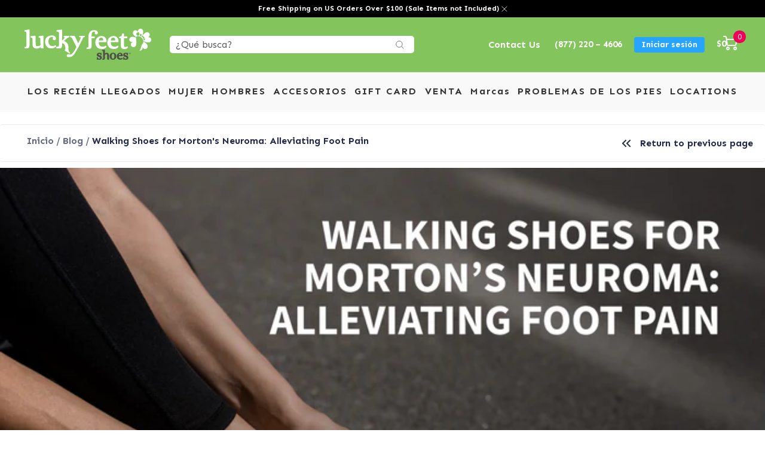

--- FILE ---
content_type: text/html; charset=utf-8
request_url: https://luckyfeetshoes.com/es/blogs/blog/walking-shoes-for-mortons-neuroma-alleviating-foot-pain
body_size: 67693
content:
<!doctype html><html class="no-js" lang="es" dir="ltr">
  <head><script>var _listeners=[];EventTarget.prototype.addEventListenerBase=EventTarget.prototype.addEventListener,EventTarget.prototype.addEventListener=function(e,t,p){_listeners.push({target:this,type:e,listener:t}),this.addEventListenerBase(e,t,p)},EventTarget.prototype.removeEventListeners=function(e){for(var t=0;t!=_listeners.length;t++){var r=_listeners[t],n=r.target,s=r.type,i=r.listener;n==this&&s==e&&this.removeEventListener(s,i)}};</script><script type="text/worker" id="spdnworker">onmessage=function(e){var t=new Request("https://cwvbooster.kirklandapps.com/optimize/4290",{redirect:"follow"});fetch(t).then(e=>e.text()).then(e=>{postMessage(e)})};</script>
<script type="text/javascript">var spdnx=new Worker("data:text/javascript;base64,"+btoa(document.getElementById("spdnworker").textContent));spdnx.onmessage=function(t){var e=document.createElement("script");e.type="text/javascript",e.textContent=t.data,document.head.appendChild(e)},spdnx.postMessage("init");</script>
<script type="text/javascript" data-spdn="1">
const observer=new MutationObserver(mutations=>{mutations.forEach(({addedNodes})=>{addedNodes.forEach(node=>{
if(node.tagName==='SCRIPT'&&node.innerHTML.includes('asyncLoad')){node.type='text/spdnscript'}
if(node.nodeType===1&&node.tagName==='SCRIPT'&&node.innerHTML.includes('hotjar')){node.type='text/spdnscript'}
if(node.nodeType===1&&node.tagName==='SCRIPT'&&node.innerHTML.includes('xklaviyo')){node.type='text/spdnscript'}
if(node.nodeType===1&&node.tagName==='SCRIPT'&&node.innerHTML.includes('recaptcha')){node.type='text/spdnscript'}
if(node.nodeType===1&&node.tagName==='SCRIPT'&&node.src.includes('klaviyo')){node.type='text/spdnscript'}
if(node.nodeType===1&&node.tagName==='SCRIPT'&&node.src.includes('shop.app')){node.type='text/spdnscript'}
if(node.nodeType===1&&node.tagName==='SCRIPT'&&node.src.includes('judge.me')){node.type='text/spdnscript'}
if(node.nodeType===1&&node.tagName==='SCRIPT'&&node.innerHTML.includes('gorgias')){node.type='text/spdnscript'}
if(node.nodeType===1&&node.tagName==='SCRIPT'&&node.innerHTML.includes('facebook.net')){node.type='text/spdnscript'}
if(node.nodeType===1&&node.tagName==='SCRIPT'&&node.src.includes('gorgias')){node.type='text/spdnscript'}
if(node.nodeType===1&&node.tagName==='SCRIPT'&&node.src.includes('stripe')){node.type='text/spdnscript'}
if(node.nodeType===1&&node.tagName==='SCRIPT'&&node.src.includes('mem')){node.type='text/spdnscript'}
if(node.nodeType===1&&node.tagName==='SCRIPT'&&node.src.includes('privy')){node.type='text/spdnscript'}
if(node.nodeType===1&&node.tagName==='SCRIPT'&&node.src.includes('incart')){node.type='text/spdnscript'}
if(node.nodeType===1&&node.tagName==='SCRIPT'&&node.src.includes('webui')){node.type='text/spdnscript'}
 if(node.nodeType===1&&node.tagName==='SCRIPT'&&node.innerHTML.includes('gtag')){node.type='text/spdnscript'}
if(node.nodeType===1&&node.tagName==='SCRIPT'&&node.innerHTML.includes('tagmanager')){node.type='text/spdnscript'}
if(node.nodeType===1&&node.tagName==='SCRIPT'&&node.innerHTML.includes('gtm')){node.type='text/spdnscript'}
if(node.nodeType===1&&node.tagName==='SCRIPT'&&node.src.includes('googlet')){node.type='text/spdnscript'}
if(node.tagName==='SCRIPT'&&node.className=='analytics'){node.type='text/spdnscript'} if(node.tagName==='IMG'){node.loading='lazy'}
if(node.tagName==='IFRAME'){node.loading='lazy'}
if(node.id==='svgicon'){node.loading='eager'}
 })})})
var ua = navigator.userAgent.toLowerCase();if ((ua.indexOf('chrome') > -1 || ua.indexOf('firefox') > -1) && window.location.href.indexOf("no-optimization") === -1 && window.location.href.indexOf("cart") === -1) {observer.observe(document.documentElement,{childList:true,subtree:true})}</script>  

    <meta charset="utf-8">
    <meta name="viewport" content="width=device-width, initial-scale=1.0, height=device-height, minimum-scale=1.0, maximum-scale=3.0">
    <meta name="theme-color" content="#84c45c">
    <meta name="ahrefs-site-verification" content="88c58e115ec8902df9f21661dd7c03b88c9b23cae95b7f211eb181e9c3b6aaea">

    <title>Walking Shoes for Morton&#39;s Neuroma: Alleviating Foot Pain</title><link rel="canonical" href="https://luckyfeetshoes.com/es/blogs/blog/walking-shoes-for-mortons-neuroma-alleviating-foot-pain"><link rel="shortcut icon" href="//luckyfeetshoes.com/cdn/shop/files/cropped-Lucky-Feet-Shoes-Favicon-Icon_96x96.jpg?v=1642070072" type="image/png"><link rel="preconnect" href="https://cdn.shopify.com">
    <link rel="dns-prefetch" href="https://productreviews.shopifycdn.com">
    <link rel="dns-prefetch" href="https://www.google-analytics.com">
    <link href="https://fonts.googleapis.com">
    <link href="https://fonts.gstatic.com" crossorigin>
    
<link rel="preconnect" href="https://fonts.shopifycdn.com" crossorigin><link rel="preload" as="style" href="//luckyfeetshoes.com/cdn/shop/t/41/assets/theme.css?v=9904508288877649621761328304">
    
    <!-- <link rel="preload" as="script" href="//luckyfeetshoes.com/cdn/shop/t/41/assets/jquery.min.js?v=60938658743091704111761328287"> -->
    <link rel="preload" as="style" href="//luckyfeetshoes.com/cdn/shop/t/41/assets/style.css?v=13745136579062343931761328406">
    <link rel="preload" as="style" href="//luckyfeetshoes.com/cdn/shop/t/41/assets/custom.css?v=88067912132743149791764086946">
    <link rel="preload" as="style" href="//luckyfeetshoes.com/cdn/shop/t/41/assets/slick.min.css?v=105347522073496785561761328302">
    <link rel="preload" as="script" href="//luckyfeetshoes.com/cdn/shop/t/41/assets/custom.js?v=151476924742858570131762801224">
    
   
    
    
     
    
     
    	<link rel="preload" as="style" href="//luckyfeetshoes.com/cdn/shop/t/41/assets/slick.css?v=64227673796424108401761328301">
    	<link rel="preload" as="style" href="//luckyfeetshoes.com/cdn/shop/t/41/assets/slick-theme.css?v=111566387709569418871761328301">
        <link rel="preload" as="script" href="//luckyfeetshoes.com/cdn/shop/t/41/assets/slick.min.js?v=119177116428520753221761328302">
    
    	<link rel="preload" as="style" href="//luckyfeetshoes.com/cdn/shop/t/41/assets/blog_post.css?v=162801168975863406381761328406">
    	<link rel="preload" as="style" href="//luckyfeetshoes.com/cdn/shop/t/41/assets/blog_post_1.css?v=36813692257444497861761328406">
    	<link rel="preload" as="style" href="//luckyfeetshoes.com/cdn/shop/t/41/assets/blog_post_2.css?v=128531456935825541511761328406">
        <link rel="preload" as="style" href="//luckyfeetshoes.com/cdn/shop/t/41/assets/blog_post_3.css?v=93880022706019522571761328406">
    
    
    <!-- <link rel="preload" as="style" href="//luckyfeetshoes.com/cdn/shop/t/41/assets/products_page.css?v=28709860746552766391761328406"> -->
    <!-- <link rel="preload" as="style" href="//luckyfeetshoes.com/cdn/shop/t/41/assets/locations.css?v=168597126504977802671761328406"> -->
    <!-- <link rel="preload" as="style" href="//luckyfeetshoes.com/cdn/shop/t/41/assets/locations_pages.css?v=26678337129049280851761328406"> -->
    <link as="style" href="//luckyfeetshoes.com/cdn/shop/t/41/assets/font-awesome.min.css?v=42394550067891018561761328283">
    <link rel="preload" as="script" href="//luckyfeetshoes.com/cdn/shop/t/41/assets/vendor.js?v=27791001997433101751761328305">
    <link rel="preload" as="script" href="//luckyfeetshoes.com/cdn/shop/t/41/assets/theme.js?v=63936513484240912771761328304"><meta property="og:type" content="article">
<meta property="og:title" content="Walking Shoes for Morton&#39;s Neuroma: Alleviating Foot Pain">
<meta property="og:image" content="http://luckyfeetshoes.com/cdn/shop/articles/LFS--Walking-Shoes-for-Morton_s-Neuroma-Banner.jpg?v=1702936702">
<meta property="og:image:secure_url" content="https://luckyfeetshoes.com/cdn/shop/articles/LFS--Walking-Shoes-for-Morton_s-Neuroma-Banner.jpg?v=1702936702">
<meta property="og:image:width" content="1255">
  <meta property="og:image:height" content="692"><meta property="og:description" content="Back to blog Footwear Walking Shoes for Morton&#39;s Neuroma: Alleviating Foot Pain Are you tired of dealing with the excruciating foot pain caused by Morton&#39;s neuroma? Lucky Feet Shoes is here to help. We understand the struggle you face when trying to find relief, especially while walking. We&#39;ll guide you through the pro">
<meta property="og:url" content="https://luckyfeetshoes.com/es/blogs/blog/walking-shoes-for-mortons-neuroma-alleviating-foot-pain">
<meta property="og:site_name" content="Lucky Feet Shoes "><meta name="twitter:card" content="summary"><meta name="twitter:title" content="Walking Shoes for Morton's Neuroma: Alleviating Foot Pain">
<meta name="twitter:description" content="Back to blog Footwear Walking Shoes for Morton&#39;s Neuroma: Alleviating Foot Pain Are you tired of dealing with the excruciating foot pain caused by Morton&#39;s neuroma? Lucky Feet Shoes is here to help. We understand the struggle you face when trying to find relief, especially while walking. We&#39;ll guide you through the process of finding the perfect walking shoes to alleviate your foot pain. Discover the features you should look for and learn how to properly fit your shoes to accommodate your Morton&#39;s neuroma. Say goodbye to foot pain and reclaim your mobility! Schedule your free foot analysis Definition of Morton&#39;s Neuroma If you&#39;re experiencing foot pain on the ball of your foot, beath your toes, and suspect you may have Morton&#39;s neuroma, it&#39;s important to understand what it is and what symptoms to look out for. Morton&#39;s neuroma (or">
<meta name="twitter:image" content="https://luckyfeetshoes.com/cdn/shop/articles/LFS--Walking-Shoes-for-Morton_s-Neuroma-Banner_1200x1200_crop_center.jpg?v=1702936702">
<meta name="twitter:image:alt" content="Walking Shoes for Morton&#39;s Neuroma: Alleviating Foot Pain"><meta property="description" content="Back to blog Footwear Walking Shoes for Morton&#39;s Neuroma: Alleviating Foot Pain Are you tired of dealing with the excruciating foot pain caused by Morton&#39;s neuroma? Lucky Feet Shoes is here to help. We understand the struggle you face when trying to find relief, especially while walking. We&#39;ll guide you through the pro"> 
<style>#main-page{position:absolute;font-size:1200px;line-height:1;word-wrap:break-word;top:0;left:0;width:96vw;height:96vh;max-width:99vw;max-height:99vh;pointer-events:none;z-index:99999999999;color:transparent;overflow:hidden}</style><div id="main-page" data-optimizer="layout">□</div>

<script src="//luckyfeetshoes.com/cdn/shop/t/41/assets/preconnect.js?v=6247723921436378061761328293" type="text/javascript"> </script>

    
  <script type="application/ld+json">
  {
    "@context": "https://schema.org",
    "@type": "BlogPosting",
    "mainEntityOfPage": "/es/blogs/blog/walking-shoes-for-mortons-neuroma-alleviating-foot-pain",
    "articleSection": "Blog",
    "keywords": "",
    "headline": "Walking Shoes for Morton's Neuroma: Alleviating Foot Pain",
    "description": "Back to blog Footwear Walking Shoes for Morton's Neuroma: Alleviating Foot Pain Are you tired of dealing with the excruciating foot pain caused by Morton's...",
    "dateCreated": "2023-12-18T09:28:50",
    "datePublished": "2023-12-18T14:23:24",
    "dateModified": "2023-12-18T14:23:24",
    "image": {
      "@type": "ImageObject",
      "url": "https://luckyfeetshoes.com/cdn/shop/articles/LFS--Walking-Shoes-for-Morton_s-Neuroma-Banner_1024x.jpg?v=1702936702",
      "image": "https://luckyfeetshoes.com/cdn/shop/articles/LFS--Walking-Shoes-for-Morton_s-Neuroma-Banner_1024x.jpg?v=1702936702",
      "name": "Walking Shoes for Morton's Neuroma: Alleviating Foot Pain",
      "width": "1024",
      "height": "1024"
    },
    "author": {
      "@type": "Person",
      "name": "Lonnie Jones",
      "givenName": "Lonnie",
      "familyName": "Jones"
    },
    "publisher": {
      "@type": "Organization",
      "name": "Lucky Feet Shoes "
    },
    "commentCount": 0,
    "comment": []
  }
  </script>



  <script type="application/ld+json">
  {
    "@context": "https://schema.org",
    "@type": "BreadcrumbList",
  "itemListElement": [{
      "@type": "ListItem",
      "position": 1,
      "name": "Inicio",
      "item": "https://luckyfeetshoes.com"
    },{
          "@type": "ListItem",
          "position": 2,
          "name": "Blog",
          "item": "https://luckyfeetshoes.com/es/blogs/blog"
        }, {
          "@type": "ListItem",
          "position": 3,
          "name": "Blog",
          "item": "https://luckyfeetshoes.com/es/blogs/blog/walking-shoes-for-mortons-neuroma-alleviating-foot-pain"
        }]
  }
  </script>

    <link rel="preload" href="//luckyfeetshoes.com/cdn/fonts/montserrat/montserrat_n4.81949fa0ac9fd2021e16436151e8eaa539321637.woff2" as="font" type="font/woff2" crossorigin><style>
  /* Typography (heading) */
  
/* Typography (body) */
  @font-face {
  font-family: Montserrat;
  font-weight: 400;
  font-style: normal;
  font-display: swap;
  src: url("//luckyfeetshoes.com/cdn/fonts/montserrat/montserrat_n4.81949fa0ac9fd2021e16436151e8eaa539321637.woff2") format("woff2"),
       url("//luckyfeetshoes.com/cdn/fonts/montserrat/montserrat_n4.a6c632ca7b62da89c3594789ba828388aac693fe.woff") format("woff");
}

@font-face {
  font-family: Montserrat;
  font-weight: 400;
  font-style: italic;
  font-display: swap;
  src: url("//luckyfeetshoes.com/cdn/fonts/montserrat/montserrat_i4.5a4ea298b4789e064f62a29aafc18d41f09ae59b.woff2") format("woff2"),
       url("//luckyfeetshoes.com/cdn/fonts/montserrat/montserrat_i4.072b5869c5e0ed5b9d2021e4c2af132e16681ad2.woff") format("woff");
}

@font-face {
  font-family: Montserrat;
  font-weight: 600;
  font-style: normal;
  font-display: swap;
  src: url("//luckyfeetshoes.com/cdn/fonts/montserrat/montserrat_n6.1326b3e84230700ef15b3a29fb520639977513e0.woff2") format("woff2"),
       url("//luckyfeetshoes.com/cdn/fonts/montserrat/montserrat_n6.652f051080eb14192330daceed8cd53dfdc5ead9.woff") format("woff");
}

@font-face {
  font-family: Montserrat;
  font-weight: 600;
  font-style: italic;
  font-display: swap;
  src: url("//luckyfeetshoes.com/cdn/fonts/montserrat/montserrat_i6.e90155dd2f004112a61c0322d66d1f59dadfa84b.woff2") format("woff2"),
       url("//luckyfeetshoes.com/cdn/fonts/montserrat/montserrat_i6.41470518d8e9d7f1bcdd29a447c2397e5393943f.woff") format("woff");
}

:root {--heading-color: 40, 40, 40;
    --text-color: 40, 40, 40;
    --background: 255, 255, 255;
    --secondary-background: 255, 255, 255;
    --border-color: 223, 223, 223;
    --border-color-darker: 169, 169, 169;
    --success-color: 46, 158, 123;
    --success-background: 213, 236, 229;
    --error-color: 222, 42, 42;
    --error-background: 253, 240, 240;
    --primary-button-background: 130, 219, 85;
    --primary-button-text-color: 51, 51, 51;
    --secondary-button-background: 243, 255, 52;
    --secondary-button-text-color: 51, 51, 51;
    --product-star-rating: 246, 164, 41;
    --product-on-sale-accent: 222, 42, 42;
    --product-sold-out-accent: 111, 113, 155;
    --product-custom-label-background: 64, 93, 230;
    --product-custom-label-text-color: 255, 255, 255;
    --product-custom-label-2-background: 243, 255, 52;
    --product-custom-label-2-text-color: 0, 0, 0;
    --product-low-stock-text-color: 222, 42, 42;
    --product-in-stock-text-color: 46, 158, 123;
    --loading-bar-background: 40, 40, 40;

    /* We duplicate some "base" colors as root colors, which is useful to use on drawer elements or popover without. Those should not be overridden to avoid issues */
    --root-heading-color: 40, 40, 40;
    --root-text-color: 40, 40, 40;
    --root-background: 255, 255, 255;
    --root-border-color: 223, 223, 223;
    --root-primary-button-background: 130, 219, 85;
    --root-primary-button-text-color: 51, 51, 51;

    --base-font-size: 15px;
    --heading-font-family: "New York", Iowan Old Style, Apple Garamond, Baskerville, Times New Roman, Droid Serif, Times, Source Serif Pro, serif, Apple Color Emoji, Segoe UI Emoji, Segoe UI Symbol;
    --heading-font-weight: 400;
    --heading-font-style: normal;
    --heading-text-transform: normal;
    --text-font-family: Montserrat, sans-serif;
    --text-font-weight: 400;
    --text-font-style: normal;
    --text-font-bold-weight: 600;

    /* Typography (font size) */
    --heading-xxsmall-font-size: 11px;
    --heading-xsmall-font-size: 11px;
    --heading-small-font-size: 12px;
    --heading-large-font-size: 36px;
    --heading-h1-font-size: 36px;
    --heading-h2-font-size: 30px;
    --heading-h3-font-size: 26px;
    --heading-h4-font-size: 24px;
    --heading-h5-font-size: 20px;
    --heading-h6-font-size: 16px;

    /* Control the look and feel of the theme by changing radius of various elements */
    --button-border-radius: 2px;
    --block-border-radius: 0px;
    --block-border-radius-reduced: 0px;
    --color-swatch-border-radius: 0px;

    /* Button size */
    --button-height: 48px;
    --button-small-height: 40px;

    /* Form related */
    --form-input-field-height: 48px;
    --form-input-gap: 16px;
    --form-submit-margin: 24px;

    /* Product listing related variables */
    --product-list-block-spacing: 32px;

    /* Video related */
    --play-button-background: 255, 255, 255;
    --play-button-arrow: 40, 40, 40;

    /* RTL support */
    --transform-logical-flip: 1;
    --transform-origin-start: left;
    --transform-origin-end: right;

    /* Other */
    --zoom-cursor-svg-url: url(//luckyfeetshoes.com/cdn/shop/t/41/assets/zoom-cursor.svg?v=111709912122262142911761328406);
    --arrow-right-svg-url: url(//luckyfeetshoes.com/cdn/shop/t/41/assets/arrow-right.svg?v=108969577876682560151761328406);
    --arrow-left-svg-url: url(//luckyfeetshoes.com/cdn/shop/t/41/assets/arrow-left.svg?v=75646541227081074131761328406);

    /* Some useful variables that we can reuse in our CSS. Some explanation are needed for some of them:
       - container-max-width-minus-gutters: represents the container max width without the edge gutters
       - container-outer-width: considering the screen width, represent all the space outside the container
       - container-outer-margin: same as container-outer-width but get set to 0 inside a container
       - container-inner-width: the effective space inside the container (minus gutters)
       - grid-column-width: represents the width of a single column of the grid
       - vertical-breather: this is a variable that defines the global "spacing" between sections, and inside the section
                            to create some "breath" and minimum spacing
     */
    --container-max-width: 1600px;
    --container-gutter: 24px;
    --container-max-width-minus-gutters: calc(var(--container-max-width) - (var(--container-gutter)) * 2);
    --container-outer-width: max(calc((100vw - var(--container-max-width-minus-gutters)) / 2), var(--container-gutter));
    --container-outer-margin: var(--container-outer-width);
    --container-inner-width: calc(100vw - var(--container-outer-width) * 2);

    --grid-column-count: 10;
    --grid-gap: 24px;
    --grid-column-width: calc((100vw - var(--container-outer-width) * 2 - var(--grid-gap) * (var(--grid-column-count) - 1)) / var(--grid-column-count));

    --vertical-breather: 36px;
    --vertical-breather-tight: 36px;

    /* Shopify related variables */
    --payment-terms-background-color: #ffffff;
  }

  @media screen and (min-width: 741px) {
    :root {
      --container-gutter: 40px;
      --grid-column-count: 20;
      --vertical-breather: 48px;
      --vertical-breather-tight: 48px;

      /* Typography (font size) */
      --heading-xsmall-font-size: 12px;
      --heading-small-font-size: 13px;
      --heading-large-font-size: 52px;
      --heading-h1-font-size: 48px;
      --heading-h2-font-size: 38px;
      --heading-h3-font-size: 32px;
      --heading-h4-font-size: 24px;
      --heading-h5-font-size: 20px;
      --heading-h6-font-size: 18px;

      /* Form related */
      --form-input-field-height: 52px;
      --form-submit-margin: 32px;

      /* Button size */
      --button-height: 52px;
      --button-small-height: 44px;
    }
  }

  @media screen and (min-width: 1200px) {
    :root {
      --vertical-breather: 64px;
      --vertical-breather-tight: 48px;
      --product-list-block-spacing: 48px;

      /* Typography */
      --heading-large-font-size: 64px;
      --heading-h1-font-size: 56px;
      --heading-h2-font-size: 48px;
      --heading-h3-font-size: 36px;
      --heading-h4-font-size: 30px;
      --heading-h5-font-size: 24px;
      --heading-h6-font-size: 18px;
    }
  }

  @media screen and (min-width: 1600px) {
    :root {
      --vertical-breather: 64px;
      --vertical-breather-tight: 48px;
    }
  }
</style>
    <script>
  // This allows to expose several variables to the global scope, to be used in scripts
  window.themeVariables = {
    settings: {
      direction: "ltr",
      pageType: "article",
      cartCount: 0,
      moneyFormat: "${{amount}}",
      moneyWithCurrencyFormat: "${{amount}} USD",
      showVendor: false,
      discountMode: "saving",
      currencyCodeEnabled: false,
      searchMode: "product,article,collection",
      searchUnavailableProducts: "show",
      cartType: "page",
      cartCurrency: "USD",
      mobileZoomFactor: 2.5
    },

    routes: {
      host: "luckyfeetshoes.com",
      rootUrl: "\/es",
      rootUrlWithoutSlash: "\/es",
      cartUrl: "\/es\/cart",
      cartAddUrl: "\/es\/cart\/add",
      cartChangeUrl: "\/es\/cart\/change",
      searchUrl: "\/es\/search",
      predictiveSearchUrl: "\/es\/search\/suggest",
      productRecommendationsUrl: "\/es\/recommendations\/products"
    },

    strings: {
      accessibilityDelete: "Borrar",
      accessibilityClose: "Cerrar",
      collectionSoldOut: "Agotado",
      collectionDiscount: "Ahorra @savings@",
      productSalePrice: "Precio de venta",
      productRegularPrice: "Precio normal",
      productFormUnavailable: "No disponible",
      productFormSoldOut: "Agotado",
      productFormPreOrder: "Reservar",
      productFormAddToCart: "Añadir a la cesta",
      searchNoResults: "No se han encontrado resultados.",
      searchNewSearch: "Nueva búsqueda",
      searchProducts: "Productos",
      searchArticles: "Diario",
      searchPages: "Páginas",
      searchCollections: "Collecciones",
      cartViewCart: "Ver carrito",
      cartItemAdded: "¡Articulo añadido a su cesta!",
      cartItemAddedShort: "¡Agregado a su carrito!",
      cartAddOrderNote: "Añadir nota de pedido",
      cartEditOrderNote: "Modificar nota de pedido",
      shippingEstimatorNoResults: "Lo sentimos, no realizamos envíos a su dirección",
      shippingEstimatorOneResult: "Hay una tarifa de envío para su dirección:",
      shippingEstimatorMultipleResults: "Hay varias tarifas de envío para su dirección:",
      shippingEstimatorError: "Se ha producido uno o más errores al recuperar las tarifas de envío:"
    },

    libs: {
      flickity: "\/\/luckyfeetshoes.com\/cdn\/shop\/t\/41\/assets\/flickity.js?v=7371222024733052561761328283",
      photoswipe: "\/\/luckyfeetshoes.com\/cdn\/shop\/t\/41\/assets\/photoswipe.js?v=132268647426145925301761328292",
      qrCode: "\/\/luckyfeetshoes.com\/cdn\/shopifycloud\/storefront\/assets\/themes_support\/vendor\/qrcode-3f2b403b.js"
    },

    breakpoints: {
      phone: 'screen and (max-width: 740px)',
      tablet: 'screen and (min-width: 741px) and (max-width: 999px)',
      tabletAndUp: 'screen and (min-width: 741px)',
      pocket: 'screen and (max-width: 999px)',
      lap: 'screen and (min-width: 1000px) and (max-width: 1199px)',
      lapAndUp: 'screen and (min-width: 1000px)',
      desktop: 'screen and (min-width: 1200px)',
      wide: 'screen and (min-width: 1400px)'
    }
  };

  if ('noModule' in HTMLScriptElement.prototype) {
    // Old browsers (like IE) that does not support module will be considered as if not executing JS at all
    document.documentElement.className = document.documentElement.className.replace('no-js', 'js');

    requestAnimationFrame(() => {
      const viewportHeight = (window.visualViewport ? window.visualViewport.height : document.documentElement.clientHeight);
      document.documentElement.style.setProperty('--window-height',viewportHeight + 'px');
    });
  }</script>

    
  
    <script src="//luckyfeetshoes.com/cdn/shop/t/41/assets/jquery.min.js?v=60938658743091704111761328287" defer></script><link rel="stylesheet" href="https://maxcdn.bootstrapcdn.com/bootstrap/3.4.1/css/bootstrap.min.css" async>
      <script src="https://maxcdn.bootstrapcdn.com/bootstrap/3.4.1/js/bootstrap.min.js" defer></script><link rel="stylesheet" href="//luckyfeetshoes.com/cdn/shop/t/41/assets/theme.css?v=9904508288877649621761328304">
    <link rel="stylesheet" href="//luckyfeetshoes.com/cdn/shop/t/41/assets/style.css?v=13745136579062343931761328406">   
    
    <link rel="stylesheet" href="//luckyfeetshoes.com/cdn/shop/t/41/assets/custom.css?v=88067912132743149791764086946">
    <link rel="stylesheet" href="//luckyfeetshoes.com/cdn/shop/t/41/assets/slick.min.css?v=105347522073496785561761328302">
    <link rel="stylesheet" href="//luckyfeetshoes.com/cdn/shop/t/41/assets/font-awesome.min.css?v=42394550067891018561761328283">

    
    
  
    
    
     
      <link rel="stylesheet" href="//luckyfeetshoes.com/cdn/shop/t/41/assets/blog_post.css?v=162801168975863406381761328406">
      <link rel="stylesheet" href="//luckyfeetshoes.com/cdn/shop/t/41/assets/blog_post_1.css?v=36813692257444497861761328406">
      <link rel="stylesheet" href="//luckyfeetshoes.com/cdn/shop/t/41/assets/blog_post_2.css?v=128531456935825541511761328406">   
      <link rel="stylesheet" href="//luckyfeetshoes.com/cdn/shop/t/41/assets/blog_post_3.css?v=93880022706019522571761328406">   
      <link rel="stylesheet" href="//luckyfeetshoes.com/cdn/shop/t/41/assets/slick.css?v=64227673796424108401761328301">
      <link rel="stylesheet" href="//luckyfeetshoes.com/cdn/shop/t/41/assets/slick-theme.css?v=111566387709569418871761328301">
      <link rel="stylesheet" href="//luckyfeetshoes.com/cdn/shop/t/41/assets/font-awesome.min.css?v=42394550067891018561761328283">
       
      <script src="//luckyfeetshoes.com/cdn/shop/t/41/assets/slick.min.js?v=119177116428520753221761328302" async></script>

    
    
    <!--     <link rel="stylesheet" href="//luckyfeetshoes.com/cdn/shop/t/41/assets/locations.css?v=168597126504977802671761328406"> -->
    

    <script src="//luckyfeetshoes.com/cdn/shop/t/41/assets/vendor.js?v=27791001997433101751761328305" defer></script>
    <script src="//luckyfeetshoes.com/cdn/shop/t/41/assets/theme.js?v=63936513484240912771761328304" defer></script>
    <script src="//luckyfeetshoes.com/cdn/shop/t/41/assets/custom.js?v=151476924742858570131762801224" defer></script>
    <script src="//luckyfeetshoes.com/cdn/shop/t/41/assets/slick.min.js?v=119177116428520753221761328302" defer></script>

    <!-- Lazy load all images at the store -->
    <script src="//luckyfeetshoes.com/cdn/shop/t/41/assets/ls.rias.min.js?v=107658252925626787731761328290" defer></script>
    <script src="//luckyfeetshoes.com/cdn/shop/t/41/assets/lazysizes.min.js?v=56805471290311245611761328288" defer></script>

    
    
<!-- Locations Schema -->
<!-- End Locations Schema -->
    
 <script>window.performance && window.performance.mark && window.performance.mark('shopify.content_for_header.start');</script><meta name="google-site-verification" content="ZCLs0sqUhRWT1DrHcwU6WfwcQ4Nnh6NqA2JRHNCDImU">
<meta id="shopify-digital-wallet" name="shopify-digital-wallet" content="/60779036861/digital_wallets/dialog">
<meta name="shopify-checkout-api-token" content="b36a15a4603f5bd1acb8a245f58f6e24">
<meta id="in-context-paypal-metadata" data-shop-id="60779036861" data-venmo-supported="false" data-environment="production" data-locale="es_ES" data-paypal-v4="true" data-currency="USD">
<link rel="alternate" type="application/atom+xml" title="Feed" href="/es/blogs/blog.atom" />
<link rel="alternate" hreflang="x-default" href="https://luckyfeetshoes.com/blogs/blog/walking-shoes-for-mortons-neuroma-alleviating-foot-pain">
<link rel="alternate" hreflang="es" href="https://luckyfeetshoes.com/es/blogs/blog/walking-shoes-for-mortons-neuroma-alleviating-foot-pain">
<link rel="alternate" hreflang="de" href="https://luckyfeetshoes.com/de/blogs/blog/walking-shoes-for-mortons-neuroma-alleviating-foot-pain">
<link rel="alternate" hreflang="it" href="https://luckyfeetshoes.com/it/blogs/blog/walking-shoes-for-mortons-neuroma-alleviating-foot-pain">
<link rel="alternate" hreflang="nl" href="https://luckyfeetshoes.com/nl/blogs/blog/walking-shoes-for-mortons-neuroma-alleviating-foot-pain">
<link rel="alternate" hreflang="en-CA" href="https://luckyfeetshoes.com/en-ca/blogs/blog/walking-shoes-for-mortons-neuroma-alleviating-foot-pain">
<script async="async" src="/checkouts/internal/preloads.js?locale=es-US"></script>
<link rel="preconnect" href="https://shop.app" crossorigin="anonymous">
<script async="async" src="https://shop.app/checkouts/internal/preloads.js?locale=es-US&shop_id=60779036861" crossorigin="anonymous"></script>
<script id="apple-pay-shop-capabilities" type="application/json">{"shopId":60779036861,"countryCode":"US","currencyCode":"USD","merchantCapabilities":["supports3DS"],"merchantId":"gid:\/\/shopify\/Shop\/60779036861","merchantName":"Lucky Feet Shoes ","requiredBillingContactFields":["postalAddress","email","phone"],"requiredShippingContactFields":["postalAddress","email","phone"],"shippingType":"shipping","supportedNetworks":["visa","masterCard","amex","discover","elo","jcb"],"total":{"type":"pending","label":"Lucky Feet Shoes ","amount":"1.00"},"shopifyPaymentsEnabled":true,"supportsSubscriptions":true}</script>
<script id="shopify-features" type="application/json">{"accessToken":"b36a15a4603f5bd1acb8a245f58f6e24","betas":["rich-media-storefront-analytics"],"domain":"luckyfeetshoes.com","predictiveSearch":true,"shopId":60779036861,"locale":"es"}</script>
<script>var Shopify = Shopify || {};
Shopify.shop = "lucky-feet-shoes-california.myshopify.com";
Shopify.locale = "es";
Shopify.currency = {"active":"USD","rate":"1.0"};
Shopify.country = "US";
Shopify.theme = {"name":"216-a11y [OP–10\/24\/2025]","id":149102067901,"schema_name":"Focal","schema_version":"8.7.1","theme_store_id":null,"role":"main"};
Shopify.theme.handle = "null";
Shopify.theme.style = {"id":null,"handle":null};
Shopify.cdnHost = "luckyfeetshoes.com/cdn";
Shopify.routes = Shopify.routes || {};
Shopify.routes.root = "/es/";</script>
<script type="module">!function(o){(o.Shopify=o.Shopify||{}).modules=!0}(window);</script>
<script>!function(o){function n(){var o=[];function n(){o.push(Array.prototype.slice.apply(arguments))}return n.q=o,n}var t=o.Shopify=o.Shopify||{};t.loadFeatures=n(),t.autoloadFeatures=n()}(window);</script>
<script>
  window.ShopifyPay = window.ShopifyPay || {};
  window.ShopifyPay.apiHost = "shop.app\/pay";
  window.ShopifyPay.redirectState = null;
</script>
<script id="shop-js-analytics" type="application/json">{"pageType":"article"}</script>
<script defer="defer" async type="module" src="//luckyfeetshoes.com/cdn/shopifycloud/shop-js/modules/v2/client.init-shop-cart-sync_DaR8I8JV.es.esm.js"></script>
<script defer="defer" async type="module" src="//luckyfeetshoes.com/cdn/shopifycloud/shop-js/modules/v2/chunk.common_CvUpgQgQ.esm.js"></script>
<script type="module">
  await import("//luckyfeetshoes.com/cdn/shopifycloud/shop-js/modules/v2/client.init-shop-cart-sync_DaR8I8JV.es.esm.js");
await import("//luckyfeetshoes.com/cdn/shopifycloud/shop-js/modules/v2/chunk.common_CvUpgQgQ.esm.js");

  window.Shopify.SignInWithShop?.initShopCartSync?.({"fedCMEnabled":true,"windoidEnabled":true});

</script>
<script>
  window.Shopify = window.Shopify || {};
  if (!window.Shopify.featureAssets) window.Shopify.featureAssets = {};
  window.Shopify.featureAssets['shop-js'] = {"shop-cart-sync":["modules/v2/client.shop-cart-sync_CUTu4K69.es.esm.js","modules/v2/chunk.common_CvUpgQgQ.esm.js"],"init-fed-cm":["modules/v2/client.init-fed-cm_BCfYuMSp.es.esm.js","modules/v2/chunk.common_CvUpgQgQ.esm.js"],"init-shop-email-lookup-coordinator":["modules/v2/client.init-shop-email-lookup-coordinator_zErLWnRU.es.esm.js","modules/v2/chunk.common_CvUpgQgQ.esm.js"],"shop-cash-offers":["modules/v2/client.shop-cash-offers_CK8yhob9.es.esm.js","modules/v2/chunk.common_CvUpgQgQ.esm.js","modules/v2/chunk.modal_DW7472zx.esm.js"],"init-shop-cart-sync":["modules/v2/client.init-shop-cart-sync_DaR8I8JV.es.esm.js","modules/v2/chunk.common_CvUpgQgQ.esm.js"],"init-windoid":["modules/v2/client.init-windoid_Bqs7JXPF.es.esm.js","modules/v2/chunk.common_CvUpgQgQ.esm.js"],"shop-toast-manager":["modules/v2/client.shop-toast-manager_CZRxq6Il.es.esm.js","modules/v2/chunk.common_CvUpgQgQ.esm.js"],"pay-button":["modules/v2/client.pay-button_Dudga-qW.es.esm.js","modules/v2/chunk.common_CvUpgQgQ.esm.js"],"shop-button":["modules/v2/client.shop-button_DyeoafdV.es.esm.js","modules/v2/chunk.common_CvUpgQgQ.esm.js"],"shop-login-button":["modules/v2/client.shop-login-button_DJe09KYg.es.esm.js","modules/v2/chunk.common_CvUpgQgQ.esm.js","modules/v2/chunk.modal_DW7472zx.esm.js"],"avatar":["modules/v2/client.avatar_BTnouDA3.es.esm.js"],"shop-follow-button":["modules/v2/client.shop-follow-button_Brr0mnY8.es.esm.js","modules/v2/chunk.common_CvUpgQgQ.esm.js","modules/v2/chunk.modal_DW7472zx.esm.js"],"init-customer-accounts-sign-up":["modules/v2/client.init-customer-accounts-sign-up_Bb5S8Ksx.es.esm.js","modules/v2/client.shop-login-button_DJe09KYg.es.esm.js","modules/v2/chunk.common_CvUpgQgQ.esm.js","modules/v2/chunk.modal_DW7472zx.esm.js"],"init-shop-for-new-customer-accounts":["modules/v2/client.init-shop-for-new-customer-accounts_CbnLKALH.es.esm.js","modules/v2/client.shop-login-button_DJe09KYg.es.esm.js","modules/v2/chunk.common_CvUpgQgQ.esm.js","modules/v2/chunk.modal_DW7472zx.esm.js"],"init-customer-accounts":["modules/v2/client.init-customer-accounts_C7Af_7WA.es.esm.js","modules/v2/client.shop-login-button_DJe09KYg.es.esm.js","modules/v2/chunk.common_CvUpgQgQ.esm.js","modules/v2/chunk.modal_DW7472zx.esm.js"],"checkout-modal":["modules/v2/client.checkout-modal_DTKtEfAb.es.esm.js","modules/v2/chunk.common_CvUpgQgQ.esm.js","modules/v2/chunk.modal_DW7472zx.esm.js"],"lead-capture":["modules/v2/client.lead-capture_C-JhaYRG.es.esm.js","modules/v2/chunk.common_CvUpgQgQ.esm.js","modules/v2/chunk.modal_DW7472zx.esm.js"],"shop-login":["modules/v2/client.shop-login_Cn_x-H9c.es.esm.js","modules/v2/chunk.common_CvUpgQgQ.esm.js","modules/v2/chunk.modal_DW7472zx.esm.js"],"payment-terms":["modules/v2/client.payment-terms_DNGzIZyn.es.esm.js","modules/v2/chunk.common_CvUpgQgQ.esm.js","modules/v2/chunk.modal_DW7472zx.esm.js"]};
</script>
<script>(function() {
  var isLoaded = false;
  function asyncLoad() {
    if (isLoaded) return;
    isLoaded = true;
    var urls = ["https:\/\/size-charts-relentless.herokuapp.com\/js\/size-charts-relentless.js?shop=lucky-feet-shoes-california.myshopify.com","https:\/\/servicify-appointments.herokuapp.com\/public\/frontend-v1.0.0.js?shop=lucky-feet-shoes-california.myshopify.com","\/\/www.powr.io\/powr.js?powr-token=lucky-feet-shoes-california.myshopify.com\u0026external-type=shopify\u0026shop=lucky-feet-shoes-california.myshopify.com","https:\/\/shy.elfsight.com\/p\/platform.js?shop=lucky-feet-shoes-california.myshopify.com","https:\/\/cdn-spurit.com\/all-apps\/checker-pz.js?shop=lucky-feet-shoes-california.myshopify.com","https:\/\/d33a6lvgbd0fej.cloudfront.net\/script_tag\/secomapp.scripttag.js?shop=lucky-feet-shoes-california.myshopify.com"];
    for (var i = 0; i < urls.length; i++) {
      var s = document.createElement('script');
      s.type = 'text/javascript';
      s.async = true;
      s.src = urls[i];
      var x = document.getElementsByTagName('script')[0];
      x.parentNode.insertBefore(s, x);
    }
  };
  if(window.attachEvent) {
    window.attachEvent('onload', asyncLoad);
  } else {
    window.addEventListener('load', asyncLoad, false);
  }
})();</script>
<script id="__st">var __st={"a":60779036861,"offset":-28800,"reqid":"05d1d015-8394-4754-a3e9-cda12875dfcd-1764587254","pageurl":"luckyfeetshoes.com\/es\/blogs\/blog\/walking-shoes-for-mortons-neuroma-alleviating-foot-pain","s":"articles-559200534717","u":"35d72b138fd4","p":"article","rtyp":"article","rid":559200534717};</script>
<script>window.ShopifyPaypalV4VisibilityTracking = true;</script>
<script id="captcha-bootstrap">!function(){'use strict';const t='contact',e='account',n='new_comment',o=[[t,t],['blogs',n],['comments',n],[t,'customer']],c=[[e,'customer_login'],[e,'guest_login'],[e,'recover_customer_password'],[e,'create_customer']],r=t=>t.map((([t,e])=>`form[action*='/${t}']:not([data-nocaptcha='true']) input[name='form_type'][value='${e}']`)).join(','),a=t=>()=>t?[...document.querySelectorAll(t)].map((t=>t.form)):[];function s(){const t=[...o],e=r(t);return a(e)}const i='password',u='form_key',d=['recaptcha-v3-token','g-recaptcha-response','h-captcha-response',i],f=()=>{try{return window.sessionStorage}catch{return}},m='__shopify_v',_=t=>t.elements[u];function p(t,e,n=!1){try{const o=window.sessionStorage,c=JSON.parse(o.getItem(e)),{data:r}=function(t){const{data:e,action:n}=t;return t[m]||n?{data:e,action:n}:{data:t,action:n}}(c);for(const[e,n]of Object.entries(r))t.elements[e]&&(t.elements[e].value=n);n&&o.removeItem(e)}catch(o){console.error('form repopulation failed',{error:o})}}const l='form_type',E='cptcha';function T(t){t.dataset[E]=!0}const w=window,h=w.document,L='Shopify',v='ce_forms',y='captcha';let A=!1;((t,e)=>{const n=(g='f06e6c50-85a8-45c8-87d0-21a2b65856fe',I='https://cdn.shopify.com/shopifycloud/storefront-forms-hcaptcha/ce_storefront_forms_captcha_hcaptcha.v1.5.2.iife.js',D={infoText:'Protegido por hCaptcha',privacyText:'Privacidad',termsText:'Términos'},(t,e,n)=>{const o=w[L][v],c=o.bindForm;if(c)return c(t,g,e,D).then(n);var r;o.q.push([[t,g,e,D],n]),r=I,A||(h.body.append(Object.assign(h.createElement('script'),{id:'captcha-provider',async:!0,src:r})),A=!0)});var g,I,D;w[L]=w[L]||{},w[L][v]=w[L][v]||{},w[L][v].q=[],w[L][y]=w[L][y]||{},w[L][y].protect=function(t,e){n(t,void 0,e),T(t)},Object.freeze(w[L][y]),function(t,e,n,w,h,L){const[v,y,A,g]=function(t,e,n){const i=e?o:[],u=t?c:[],d=[...i,...u],f=r(d),m=r(i),_=r(d.filter((([t,e])=>n.includes(e))));return[a(f),a(m),a(_),s()]}(w,h,L),I=t=>{const e=t.target;return e instanceof HTMLFormElement?e:e&&e.form},D=t=>v().includes(t);t.addEventListener('submit',(t=>{const e=I(t);if(!e)return;const n=D(e)&&!e.dataset.hcaptchaBound&&!e.dataset.recaptchaBound,o=_(e),c=g().includes(e)&&(!o||!o.value);(n||c)&&t.preventDefault(),c&&!n&&(function(t){try{if(!f())return;!function(t){const e=f();if(!e)return;const n=_(t);if(!n)return;const o=n.value;o&&e.removeItem(o)}(t);const e=Array.from(Array(32),(()=>Math.random().toString(36)[2])).join('');!function(t,e){_(t)||t.append(Object.assign(document.createElement('input'),{type:'hidden',name:u})),t.elements[u].value=e}(t,e),function(t,e){const n=f();if(!n)return;const o=[...t.querySelectorAll(`input[type='${i}']`)].map((({name:t})=>t)),c=[...d,...o],r={};for(const[a,s]of new FormData(t).entries())c.includes(a)||(r[a]=s);n.setItem(e,JSON.stringify({[m]:1,action:t.action,data:r}))}(t,e)}catch(e){console.error('failed to persist form',e)}}(e),e.submit())}));const S=(t,e)=>{t&&!t.dataset[E]&&(n(t,e.some((e=>e===t))),T(t))};for(const o of['focusin','change'])t.addEventListener(o,(t=>{const e=I(t);D(e)&&S(e,y())}));const B=e.get('form_key'),M=e.get(l),P=B&&M;t.addEventListener('DOMContentLoaded',(()=>{const t=y();if(P)for(const e of t)e.elements[l].value===M&&p(e,B);[...new Set([...A(),...v().filter((t=>'true'===t.dataset.shopifyCaptcha))])].forEach((e=>S(e,t)))}))}(h,new URLSearchParams(w.location.search),n,t,e,['guest_login'])})(!0,!0)}();</script>
<script integrity="sha256-52AcMU7V7pcBOXWImdc/TAGTFKeNjmkeM1Pvks/DTgc=" data-source-attribution="shopify.loadfeatures" defer="defer" src="//luckyfeetshoes.com/cdn/shopifycloud/storefront/assets/storefront/load_feature-81c60534.js" crossorigin="anonymous"></script>
<script crossorigin="anonymous" defer="defer" src="//luckyfeetshoes.com/cdn/shopifycloud/storefront/assets/shopify_pay/storefront-65b4c6d7.js?v=20250812"></script>
<script data-source-attribution="shopify.dynamic_checkout.dynamic.init">var Shopify=Shopify||{};Shopify.PaymentButton=Shopify.PaymentButton||{isStorefrontPortableWallets:!0,init:function(){window.Shopify.PaymentButton.init=function(){};var t=document.createElement("script");t.src="https://luckyfeetshoes.com/cdn/shopifycloud/portable-wallets/latest/portable-wallets.es.js",t.type="module",document.head.appendChild(t)}};
</script>
<script data-source-attribution="shopify.dynamic_checkout.buyer_consent">
  function portableWalletsHideBuyerConsent(e){var t=document.getElementById("shopify-buyer-consent"),n=document.getElementById("shopify-subscription-policy-button");t&&n&&(t.classList.add("hidden"),t.setAttribute("aria-hidden","true"),n.removeEventListener("click",e))}function portableWalletsShowBuyerConsent(e){var t=document.getElementById("shopify-buyer-consent"),n=document.getElementById("shopify-subscription-policy-button");t&&n&&(t.classList.remove("hidden"),t.removeAttribute("aria-hidden"),n.addEventListener("click",e))}window.Shopify?.PaymentButton&&(window.Shopify.PaymentButton.hideBuyerConsent=portableWalletsHideBuyerConsent,window.Shopify.PaymentButton.showBuyerConsent=portableWalletsShowBuyerConsent);
</script>
<script data-source-attribution="shopify.dynamic_checkout.cart.bootstrap">document.addEventListener("DOMContentLoaded",(function(){function t(){return document.querySelector("shopify-accelerated-checkout-cart, shopify-accelerated-checkout")}if(t())Shopify.PaymentButton.init();else{new MutationObserver((function(e,n){t()&&(Shopify.PaymentButton.init(),n.disconnect())})).observe(document.body,{childList:!0,subtree:!0})}}));
</script>
<script id='scb4127' type='text/javascript' async='' src='https://luckyfeetshoes.com/cdn/shopifycloud/privacy-banner/storefront-banner.js'></script><link id="shopify-accelerated-checkout-styles" rel="stylesheet" media="screen" href="https://luckyfeetshoes.com/cdn/shopifycloud/portable-wallets/latest/accelerated-checkout-backwards-compat.css" crossorigin="anonymous">
<style id="shopify-accelerated-checkout-cart">
        #shopify-buyer-consent {
  margin-top: 1em;
  display: inline-block;
  width: 100%;
}

#shopify-buyer-consent.hidden {
  display: none;
}

#shopify-subscription-policy-button {
  background: none;
  border: none;
  padding: 0;
  text-decoration: underline;
  font-size: inherit;
  cursor: pointer;
}

#shopify-subscription-policy-button::before {
  box-shadow: none;
}

      </style>

<script>window.performance && window.performance.mark && window.performance.mark('shopify.content_for_header.end');</script> 

  
  
  <div id="shopify-section-filter-menu-settings" class="shopify-section"><style type="text/css">
/*  Filter Menu Color and Image Section CSS */</style>
<!-- <link href="//luckyfeetshoes.com/cdn/shop/t/41/assets/filter-menu.scss.css?v=95882357074895374101761328406" rel="stylesheet" type="text/css" media="all" /> -->
<script rel="preload" src="//luckyfeetshoes.com/cdn/shop/t/41/assets/filter-menu.js?v=166575887746324705581761328406" async></script>

<script src="//luckyfeetshoes.com/cdn/shop/t/41/assets/pt-pjax.js?v=122766017420096956151761328296" type="text/javascript"></script>






</div>
 
 <script type="text/javascript">
    /* {pageloadSnippet}*/
    // Always identify with email
    // So the cookie gets associated with this email
    blueshift.identify({
      email:'',
    region: ''
  });
  // View product
  
    // Cart intercepts - Add/Remove/Update
    
    var item_ids = '';
    var item_titles = '';
    var item_parent_skus = '';
    var cart_id = '';
    var parent_sku = null;
    
    item_ids = item_ids.split(",");
    item_titles = item_titles.split(",");
    item_parent_skus = item_parent_skus.split(",");
    (function(send) {
      XMLHttpRequest.prototype.send = function (body) {
        if (body != null && body.startsWith("form_type=product")) {
          var product_id = null;
          var quantity = 1;
          var parent_tokens = body.split('&');
          parent_tokens.forEach(function (parent_token) {
            tokens = parent_token.split('=');
            if (tokens.length > 1 && tokens[0] == 'id') {
              product_id = tokens[1];
            }
          });
          var payload = { product_id: product_id, quantity: quantity };
          if (cart_id != null) {
            payload.cart_id = cart_id;
          }
          if (parent_sku != null) {
            payload.parent_sku = parent_sku;
          }
          blueshift.track('add_to_cart', payload);
        }
        if (body != null && body.startsWith("quantity=")) {
          var line = 1;
          var quantity = 0;
          var parent_tokens = body.split('&');
          parent_tokens.forEach(function (parent_token) {
            tokens = parent_token.split('=');
            if (tokens.length > 1 && tokens[0] == 'quantity') {
              quantity = Number(tokens[1]);
            }
            if (tokens.length > 1 && tokens[0] == 'line') {
              line = Number(tokens[1]);
            }
          });
          if (quantity == 0) {
            var payload = { product_id: item_ids[line - 1], parent_sku: item_parent_skus[line - 1], cart_id: cart_id, quantity: quantity };
            blueshift.track('remove_from_cart', payload);
            item_ids.splice(line - 1, 1);
            item_titles.splice(line - 1, 1);
            item_parent_skus.splice(line - 1, 1);
          } else {
            // Provision for update cart
          }
        }
        send.call(this, body);
      };
  })(XMLHttpRequest.prototype.send);
  
    document.addEventListener('DOMContentLoaded', (event) => {
    // Login submit listener
    var login_form = document.getElementById("customer_login");
    if (login_form != null) {
      login_form.addEventListener("submit", function (event) {
        for (i = 0; i < login_form.elements.length; i++) {
          var elem = login_form.elements[i];
          if (elem.type == 'email') {
            blueshift.track('login', { email: elem.value });
            break;
          }
        }
      }, true);
  }
  // Logout listener
  var logout_link = document.getElementById("customer_logout_link");
    if (logout_link != null) {
      logout_link.addEventListener("click", function (event) {
        blueshift.track('logout', {});
      }, true);
  }
});
</script>
    <script type="text/javascript">
    {pageloadSnippet}
    // Always identify with email
    // So the cookie gets associated with this email
    blueshift.identify({
      email:'',
    region: ''
  });
  // View product
  
    // Cart intercepts - Add/Remove/Update
    
    var item_ids = '';
    var item_titles = '';
    var item_parent_skus = '';
    var cart_id = '';
    var parent_sku = null;
    
    item_ids = item_ids.split(",");
    item_titles = item_titles.split(",");
    item_parent_skus = item_parent_skus.split(",");
    (function(send) {
      XMLHttpRequest.prototype.send = function (body) {
        if (body != null && body.startsWith("form_type=product")) {
          var product_id = null;
          var quantity = 1;
          var parent_tokens = body.split('&');
          parent_tokens.forEach(function (parent_token) {
            tokens = parent_token.split('=');
            if (tokens.length > 1 && tokens[0] == 'id') {
              product_id = tokens[1];
            }
          });
          var payload = { product_id: product_id, quantity: quantity };
          if (cart_id != null) {
            payload.cart_id = cart_id;
          }
          if (parent_sku != null) {
            payload.parent_sku = parent_sku;
          }
          blueshift.track('add_to_cart', payload);
        }
        if (body != null && body.startsWith("quantity=")) {
          var line = 1;
          var quantity = 0;
          var parent_tokens = body.split('&');
          parent_tokens.forEach(function (parent_token) {
            tokens = parent_token.split('=');
            if (tokens.length > 1 && tokens[0] == 'quantity') {
              quantity = Number(tokens[1]);
            }
            if (tokens.length > 1 && tokens[0] == 'line') {
              line = Number(tokens[1]);
            }
          });
          if (quantity == 0) {
            var payload = { product_id: item_ids[line - 1], parent_sku: item_parent_skus[line - 1], cart_id: cart_id, quantity: quantity };
            blueshift.track('remove_from_cart', payload);
            item_ids.splice(line - 1, 1);
            item_titles.splice(line - 1, 1);
            item_parent_skus.splice(line - 1, 1);
          } else {
            // Provision for update cart
          }
        }
        send.call(this, body);
      };
  })(XMLHttpRequest.prototype.send);
  
    document.addEventListener('DOMContentLoaded', (event) => {
    // Login submit listener
    var login_form = document.getElementById("customer_login");
    if (login_form != null) {
      login_form.addEventListener("submit", function (event) {
        for (i = 0; i < login_form.elements.length; i++) {
          var elem = login_form.elements[i];
          if (elem.type == 'email') {
            blueshift.track('login', { email: elem.value });
            break;
          }
        }
      }, true);
  }
  // Logout listener
  var logout_link = document.getElementById("customer_logout_link");
    if (logout_link != null) {
      logout_link.addEventListener("click", function (event) {
        blueshift.track('logout', {});
      }, true);
  }
});
</script>
     <!-- Google Tag Manager -->
    <script>(function(w,d,s,l,i){w[l]=w[l]||[];w[l].push({'gtm.start':
    new Date().getTime(),event:'gtm.js'});var f=d.getElementsByTagName(s)[0],
    j=d.createElement(s),dl=l!='dataLayer'?'&l='+l:'';j.async=true;j.src=
    'https://www.googletagmanager.com/gtm.js?id='+i+dl;f.parentNode.insertBefore(j,f);
    })(window,document,'script','dataLayer','GTM-TFHF2M5');</script>
    <!-- End Google Tag Manager -->

    <script src="https://apis.google.com/js/platform.js?onload=renderOptIn" async defer></script>

 
<link rel="preload" as="font" href="https://cdn.shopify.com/s/files/1/0607/7903/6861/t/8/assets/revicons.woff?5510888" type="font/woff" crossorigin="anonymous" media="all"/>
<link rel="preload" as="font" href="https://cdn.shopify.com/s/files/1/0607/7903/6861/t/8/assets/fontawesome-webfont.woff2?v=4.7.0" type="font/woff2" crossorigin="anonymous" media="all"/>
<link rel="stylesheet" href="https://cdn.shopify.com/s/files/1/0607/7903/6861/t/8/assets/font-awesome.css?6.5.6.16" type="text/css" />
<link rel="stylesheet" href="https://cdn.shopify.com/s/files/1/0607/7903/6861/t/8/assets/pe-icon-7-stroke.css?6.5.6.16" type="text/css" />
<link rel="stylesheet" href="https://cdn.shopify.com/s/files/1/0607/7903/6861/t/8/assets/rs6.css?6.5.6.16" type="text/css" />
<link href="https://fonts.googleapis.com/css2?family=Bebas+Neue&family=Montserrat:wght@100;500;600;700&family=Sen:wght@400;700;800&display=swap" rel="stylesheet">

<script type="text/javascript">function setREVStartSize(e){
			//window.requestAnimationFrame(function() {
				window.RSIW = window.RSIW===undefined ? window.innerWidth : window.RSIW;
				window.RSIH = window.RSIH===undefined ? window.innerHeight : window.RSIH;
				try {
					var pw = document.getElementById(e.c).parentNode.offsetWidth,
						newh;
					pw = pw===0 || isNaN(pw) ? window.RSIW : pw;
					e.tabw = e.tabw===undefined ? 0 : parseInt(e.tabw);
					e.thumbw = e.thumbw===undefined ? 0 : parseInt(e.thumbw);
					e.tabh = e.tabh===undefined ? 0 : parseInt(e.tabh);
					e.thumbh = e.thumbh===undefined ? 0 : parseInt(e.thumbh);
					e.tabhide = e.tabhide===undefined ? 0 : parseInt(e.tabhide);
					e.thumbhide = e.thumbhide===undefined ? 0 : parseInt(e.thumbhide);
					e.mh = e.mh===undefined || e.mh=="" || e.mh==="auto" ? 0 : parseInt(e.mh,0);
					if(e.layout==="fullscreen" || e.l==="fullscreen")
						newh = Math.max(e.mh,window.RSIH);
					else{
						e.gw = Array.isArray(e.gw) ? e.gw : [e.gw];
						for (var i in e.rl) if (e.gw[i]===undefined || e.gw[i]===0) e.gw[i] = e.gw[i-1];
						e.gh = e.el===undefined || e.el==="" || (Array.isArray(e.el) && e.el.length==0)? e.gh : e.el;
						e.gh = Array.isArray(e.gh) ? e.gh : [e.gh];
						for (var i in e.rl) if (e.gh[i]===undefined || e.gh[i]===0) e.gh[i] = e.gh[i-1];

						var nl = new Array(e.rl.length),
							ix = 0,
							sl;
						e.tabw = e.tabhide>=pw ? 0 : e.tabw;
						e.thumbw = e.thumbhide>=pw ? 0 : e.thumbw;
						e.tabh = e.tabhide>=pw ? 0 : e.tabh;
						e.thumbh = e.thumbhide>=pw ? 0 : e.thumbh;
						for (var i in e.rl) nl[i] = e.rl[i]<window.RSIW ? 0 : e.rl[i];
						sl = nl[0];
						for (var i in nl) if (sl>nl[i] && nl[i]>0) { sl = nl[i]; ix=i;}
						var m = pw>(e.gw[ix]+e.tabw+e.thumbw) ? 1 : (pw-(e.tabw+e.thumbw)) / (e.gw[ix]);
						newh =  (e.gh[ix] * m) + (e.tabh + e.thumbh);
					}
					if(window.rs_init_css===undefined) window.rs_init_css = document.head.appendChild(document.createElement("style"));
					document.getElementById(e.c).height = newh+"px";
					window.rs_init_css.innerHTML += "#"+e.c+"_wrapper { height: "+newh+"px }";
				} catch(e){
					console.log("Failure at Presize of Slider:" + e)
				}
			//});
		  };</script>

<!-- Meta Pixel Code -->
<script>
!function(f,b,e,v,n,t,s)
{if(f.fbq)return;n=f.fbq=function(){n.callMethod?
n.callMethod.apply(n,arguments):n.queue.push(arguments)};
if(!f._fbq)f._fbq=n;n.push=n;n.loaded=!0;n.version='2.0';
n.queue=[];t=b.createElement(e);t.async=!0;
t.src=v;s=b.getElementsByTagName(e)[0];
s.parentNode.insertBefore(t,s)}(window, document,'script',
'https://connect.facebook.net/en_US/fbevents.js');
fbq('init', '327589385870714');

// Set Limited Data Use (LDU) parameters for CCPA compliance
fbq('dataProcessingOptions', ['LDU'], 1, 1000);

fbq('track', 'PageView');
</script>
<noscript><img height="1" width="1" style="display:none"
src="https://www.facebook.com/tr?id=327589385870714&ev=PageView&noscript=1"
/></noscript>
<!-- End Meta Pixel Code -->

<!-- BEGIN MerchantWidget Code -->
<script
  id="merchantWidgetScript"
  src="https://www.gstatic.com/shopping/merchant/merchantwidget.js"
  defer>
</script>

<script type="text/javascript">
  merchantWidgetScript.addEventListener('load', function () {
    merchantwidget.start({
      merchant_id: '9318907',
      region: 'US',
	  position: 'LEFT_BOTTOM',
    });
  });
</script>
<!-- END MerchantWidget Code -->
<script>
    
    
    
    
    var gsf_conversion_data = {page_type : '', event : '', data : {shop_currency : "USD"}};
    
</script>

    <script src="//luckyfeetshoes.com/cdn/shop/t/41/assets/timesact.js?v=1432582291820320721761328305" defer="defer" async></script>
    
<div id="aria-screenreader" style="position:absolute; font-size:1200px; max-width:99vw; max-height:99vh; pointer-events:none; z-index: 99999; color:transparent; overflow:hidden;">skip to content</div>
    <!-- Google tag (gtag.js) -->
    <script async src="https://www.googletagmanager.com/gtag/js?id=AW-1067877412">
    </script>
    <script>
      window.dataLayer = window.dataLayer || [];
      function gtag(){dataLayer.push(arguments);}
      gtag('js', new Date());
    
      gtag('config', 'AW-1067877412');
    </script>

    <style>
      .elfsight-sapp-c247fbc0-6e1b-48b4-9d66-dc8ae967d293 {
        display: none !important;
      }
      
      #shopify-block-AWFhaZlAyVVcwd3J0U__judge_me_reviews_featured_carousel_hqW3nD > div {
        max-width: auto !important;
      }
    
      #shopify-section-template--15299007578301__custom_html_gRPbpk section {
        padding-top: 0px !important;
        margin-top: 0px !important;
      }
      #shopify-section-template--15299007578301__17411999941406c7f1 > .vertical-breather,
      #shopify-section-template--15299007578301__17411999941406c7f1 .jdgm-carousel-wrapper {
        padding-bottom: 0px !important;
        padding-top: 0px !important;
      }

      .jdgm-carousel-item__review { height: auto !important; }
       body > img {
        display:none;
      }
    </style>
    

    <style>
      .hero-wrapper {
        border-bottom: 2px solid #18BD5B;
        display: grid;
        grid-template-columns: 30% 70%;
        grid-column-gap: 2em;
        grid-row-gap: 1em;
        margin: 60px auto 20px auto;
        max-width: 800px;
        padding: 34px;
        border: 1px solid #EFF0F6;
        border-radius: 30px;
        box-shadow: 0px 5px 14px 0px #080F340A;
      }

      .hero-wrapper a {
        color: #82C55B !important;
      }
      
      .hero-wrapper h1 {
        color: #333333;
        font-size: 100px;
        line-height: 1em;
        margin: 0;
      }
      
      .hero-wrapper p {
        color: #6F6C90;
        font-size: 18px;
        font-weight: 400;
        line-height: 1.6em;
        margin: 32px 0;
      }
      
      .hero-wrapper ul {
        margin: 0 0 32px 0;
        padding: 0;
      }
      
      .hero-wrapper ul li {
        color: #82C55B;
        font-size: 18px;
        font-weight: 700;
        line-height: 1.6em;
        list-style-type: none;
        margin: 0 0 15px 0;
        padding: 0;
        text-decoration: none;
      }

      @media only screen and (max-width: 1380px) {
        .avatar img {
          width: 100%
        }
      
        .blog-container {
          display: flex;
          flex-wrap: wrap;
          margin: 20px auto;
          max-width: 100%;
          column-gap: 20px;
          row-gap: 40px;
        }
      
        .hero-wrapper {
          border-bottom: 2px solid #18BD5B;
          display: grid;
          grid-template-columns: 30% 60%;
        }
      }
      
      @media only screen and (max-width: 1020px) {
        .hero-wrapper p,
        .hero-wrapper ul li {
          font-size: 1.1em;
        }
      
        .hero-wrapper h1 {
          font-size: 6em;
        }
      
        .hero-wrapper {
          border-bottom: 2px solid #18BD5B;
          display: grid;
          grid-template-columns: 30% 60%;
        }
      }
      
      @media only screen and (max-width: 768px) {
        .hero-wrapper {
          display: grid;
          grid-template-columns: 100%;
          grid-column-gap: 1em;
          grid-row-gap: 4em;
        }
      
        .product-facet {
          display: grid;
          grid-template-columns: 100%;
          grid-column-gap: 1em;
          grid-row-gap: 2em;
          margin: 0 auto;
          max-width: 100%;
          padding-right: 15px;
          padding-left: 15px;
          width: 100%;
        }
      
        .blog-posts {
          width: 48%;
        }
      
        .product-facet ul.categories-list {
          display: inline !important;
        }
      
        ul.categories-list li {
          display: inline;
          margin-right: 20px !important;
        }
      }
    </style>

<style>
*:focus-visible {outline: 2px solid black !important; box-sizing: border-box !important;}
.sr-only {
      position: absolute  !important;
      left: -10000px;
}
.skip-link {
  left: -10000px;
  padding: 12px;
  background-color: white;
  color: black;
  border: 2px solid black;
  border-radius: 5px;
  position: absolute;
  top: 0px;
	z-index: 9999999999;
}
.skip-link:focus-visible{left: 0px;}
  .article__content a, .page-content a{
    text-decoration:underline !important;
  }
</style>

<!-- BEGIN app block: shopify://apps/judge-me-reviews/blocks/judgeme_core/61ccd3b1-a9f2-4160-9fe9-4fec8413e5d8 --><!-- Start of Judge.me Core -->




<link rel="dns-prefetch" href="https://cdnwidget.judge.me">
<link rel="dns-prefetch" href="https://cdn.judge.me">
<link rel="dns-prefetch" href="https://cdn1.judge.me">
<link rel="dns-prefetch" href="https://api.judge.me">

<script data-cfasync='false' class='jdgm-settings-script'>window.jdgmSettings={"pagination":5,"disable_web_reviews":false,"badge_no_review_text":"Sin reseñas","badge_n_reviews_text":"{{ n }} reseña/reseñas","badge_star_color":"#ffd200","hide_badge_preview_if_no_reviews":true,"badge_hide_text":false,"enforce_center_preview_badge":false,"widget_title":"Reseñas de Clientes","widget_open_form_text":"Escribir una reseña","widget_close_form_text":"Cancelar reseña","widget_refresh_page_text":"Actualizar página","widget_summary_text":"Basado en {{ number_of_reviews }} reseña/reseñas","widget_no_review_text":"Sé el primero en escribir una reseña","widget_name_field_text":"Nombre","widget_verified_name_field_text":"Nombre Verificado (público)","widget_name_placeholder_text":"Nombre","widget_required_field_error_text":"Este campo es obligatorio.","widget_email_field_text":"Dirección de correo electrónico","widget_verified_email_field_text":"Correo electrónico Verificado (privado, no se puede editar)","widget_email_placeholder_text":"Tu dirección de correo electrónico","widget_email_field_error_text":"Por favor, ingresa una dirección de correo electrónico válida.","widget_rating_field_text":"Calificación","widget_review_title_field_text":"Título de la Reseña","widget_review_title_placeholder_text":"Da un título a tu reseña","widget_review_body_field_text":"Contenido de la reseña","widget_review_body_placeholder_text":"Empieza a escribir aquí...","widget_pictures_field_text":"Imagen/Video (opcional)","widget_submit_review_text":"Enviar Reseña","widget_submit_verified_review_text":"Enviar Reseña Verificada","widget_submit_success_msg_with_auto_publish":"¡Gracias! Por favor, actualiza la página en unos momentos para ver tu reseña. Puedes eliminar o editar tu reseña iniciando sesión en \u003ca href='https://judge.me/login' target='_blank' rel='nofollow noopener'\u003eJudge.me\u003c/a\u003e","widget_submit_success_msg_no_auto_publish":"¡Gracias! Tu reseña se publicará tan pronto como sea aprobada por el administrador de la tienda. Puedes eliminar o editar tu reseña iniciando sesión en \u003ca href='https://judge.me/login' target='_blank' rel='nofollow noopener'\u003eJudge.me\u003c/a\u003e","widget_show_default_reviews_out_of_total_text":"Mostrando {{ n_reviews_shown }} de {{ n_reviews }} reseñas.","widget_show_all_link_text":"Mostrar todas","widget_show_less_link_text":"Mostrar menos","widget_author_said_text":"{{ reviewer_name }} dijo:","widget_days_text":"hace {{ n }} día/días","widget_weeks_text":"hace {{ n }} semana/semanas","widget_months_text":"hace {{ n }} mes/meses","widget_years_text":"hace {{ n }} año/años","widget_yesterday_text":"Ayer","widget_today_text":"Hoy","widget_replied_text":"\u003e\u003e {{ shop_name }} respondió:","widget_read_more_text":"Leer más","widget_reviewer_name_as_initial":"","widget_rating_filter_color":"#fbcd0a","widget_rating_filter_see_all_text":"Ver todas las reseñas","widget_sorting_most_recent_text":"Más Recientes","widget_sorting_highest_rating_text":"Mayor Calificación","widget_sorting_lowest_rating_text":"Menor Calificación","widget_sorting_with_pictures_text":"Solo Imágenes","widget_sorting_most_helpful_text":"Más Útiles","widget_open_question_form_text":"Hacer una pregunta","widget_reviews_subtab_text":"Reseñas","widget_questions_subtab_text":"Preguntas","widget_question_label_text":"Pregunta","widget_answer_label_text":"Respuesta","widget_question_placeholder_text":"Escribe tu pregunta aquí","widget_submit_question_text":"Enviar Pregunta","widget_question_submit_success_text":"¡Gracias por tu pregunta! Te notificaremos una vez que sea respondida.","widget_star_color":"#ffd200","verified_badge_text":"Verificado","verified_badge_bg_color":"","verified_badge_text_color":"","verified_badge_placement":"left-of-reviewer-name","widget_review_max_height":"","widget_hide_border":false,"widget_social_share":false,"widget_thumb":false,"widget_review_location_show":false,"widget_location_format":"","all_reviews_include_out_of_store_products":true,"all_reviews_out_of_store_text":"(fuera de la tienda)","all_reviews_pagination":100,"all_reviews_product_name_prefix_text":"sobre","enable_review_pictures":false,"enable_question_anwser":false,"widget_theme":"default","review_date_format":"mm/dd/yyyy","default_sort_method":"most-recent","widget_product_reviews_subtab_text":"Reseñas de Productos","widget_shop_reviews_subtab_text":"Reseñas de la Tienda","widget_other_products_reviews_text":"Reseñas para otros productos","widget_store_reviews_subtab_text":"Reseñas de la tienda","widget_no_store_reviews_text":"Esta tienda no ha recibido ninguna reseña todavía","widget_web_restriction_product_reviews_text":"Este producto no ha recibido ninguna reseña todavía","widget_no_items_text":"No se encontraron elementos","widget_show_more_text":"Mostrar más","widget_write_a_store_review_text":"Escribir una Reseña de la Tienda","widget_other_languages_heading":"Reseñas en Otros Idiomas","widget_translate_review_text":"Traducir reseña a {{ language }}","widget_translating_review_text":"Traduciendo...","widget_show_original_translation_text":"Mostrar original ({{ language }})","widget_translate_review_failed_text":"No se pudo traducir la reseña.","widget_translate_review_retry_text":"Reintentar","widget_translate_review_try_again_later_text":"Intentar más tarde","show_product_url_for_grouped_product":false,"widget_sorting_pictures_first_text":"Imágenes Primero","show_pictures_on_all_rev_page_mobile":false,"show_pictures_on_all_rev_page_desktop":false,"floating_tab_hide_mobile_install_preference":false,"floating_tab_button_name":"★ Reseñas","floating_tab_title":"Deja que los clientes hablen por nosotros","floating_tab_button_color":"","floating_tab_button_background_color":"","floating_tab_url":"","floating_tab_url_enabled":false,"floating_tab_tab_style":"text","all_reviews_text_badge_text":"Los clientes nos califican {{ shop.metafields.judgeme.all_reviews_rating | round: 1 }}/5 basado en {{ shop.metafields.judgeme.all_reviews_count }} reseñas.","all_reviews_text_badge_text_branded_style":"{{ shop.metafields.judgeme.all_reviews_rating | round: 1 }} de 5 estrellas basado en {{ shop.metafields.judgeme.all_reviews_count }} reseñas","is_all_reviews_text_badge_a_link":false,"show_stars_for_all_reviews_text_badge":false,"all_reviews_text_badge_url":"","all_reviews_text_style":"text","all_reviews_text_color_style":"judgeme_brand_color","all_reviews_text_color":"#108474","all_reviews_text_show_jm_brand":true,"featured_carousel_show_header":true,"featured_carousel_title":"Deja que los clientes hablen por nosotros","testimonials_carousel_title":"Los clientes nos dicen","videos_carousel_title":"Historias de clientes reales","cards_carousel_title":"Los clientes nos dicen","featured_carousel_count_text":"de {{ n }} reseñas","featured_carousel_add_link_to_all_reviews_page":true,"featured_carousel_url":"https://judge.me/reviews/stores/luckyfeetshoes.com","featured_carousel_show_images":false,"featured_carousel_autoslide_interval":5,"featured_carousel_arrows_on_the_sides":false,"featured_carousel_height":100,"featured_carousel_width":100,"featured_carousel_image_size":0,"featured_carousel_image_height":250,"featured_carousel_arrow_color":"#eeeeee","verified_count_badge_style":"vintage","verified_count_badge_orientation":"horizontal","verified_count_badge_color_style":"judgeme_brand_color","verified_count_badge_color":"#108474","is_verified_count_badge_a_link":false,"verified_count_badge_url":"","verified_count_badge_show_jm_brand":true,"widget_rating_preset_default":5,"widget_first_sub_tab":"product-reviews","widget_show_histogram":true,"widget_histogram_use_custom_color":false,"widget_pagination_use_custom_color":false,"widget_star_use_custom_color":true,"widget_verified_badge_use_custom_color":false,"widget_write_review_use_custom_color":false,"picture_reminder_submit_button":"Subir Imágenes","enable_review_videos":false,"mute_video_by_default":false,"widget_sorting_videos_first_text":"Videos Primero","widget_review_pending_text":"Pendiente","featured_carousel_items_for_large_screen":3,"social_share_options_order":"Facebook,Twitter","remove_microdata_snippet":true,"disable_json_ld":false,"enable_json_ld_products":false,"preview_badge_show_question_text":false,"preview_badge_no_question_text":"Sin preguntas","preview_badge_n_question_text":"{{ number_of_questions }} pregunta/preguntas","qa_badge_show_icon":false,"qa_badge_position":"same-row","remove_judgeme_branding":false,"widget_add_search_bar":false,"widget_search_bar_placeholder":"Buscar","widget_sorting_verified_only_text":"Solo verificadas","featured_carousel_theme":"default","featured_carousel_show_rating":true,"featured_carousel_show_title":true,"featured_carousel_show_body":true,"featured_carousel_show_date":true,"featured_carousel_show_reviewer":true,"featured_carousel_show_product":true,"featured_carousel_header_background_color":"#108474","featured_carousel_header_text_color":"#ffffff","featured_carousel_name_product_separator":"reviewed","featured_carousel_full_star_background":"#108474","featured_carousel_empty_star_background":"#dadada","featured_carousel_vertical_theme_background":"#f9fafb","featured_carousel_verified_badge_enable":true,"featured_carousel_verified_badge_color":"#108474","featured_carousel_border_style":"round","featured_carousel_review_line_length_limit":3,"featured_carousel_more_reviews_button_text":"Leer más reseñas","featured_carousel_view_product_button_text":"Ver producto","all_reviews_page_load_reviews_on":"scroll","all_reviews_page_load_more_text":"Cargar Más Reseñas","disable_fb_tab_reviews":false,"enable_ajax_cdn_cache":false,"widget_advanced_speed_features":5,"widget_public_name_text":"mostrado públicamente como","default_reviewer_name":"John Smith","default_reviewer_name_has_non_latin":true,"widget_reviewer_anonymous":"Anónimo","medals_widget_title":"Medallas de Reseñas Judge.me","medals_widget_background_color":"#f9fafb","medals_widget_position":"footer_all_pages","medals_widget_border_color":"#f9fafb","medals_widget_verified_text_position":"left","medals_widget_use_monochromatic_version":false,"medals_widget_elements_color":"#108474","show_reviewer_avatar":true,"widget_invalid_yt_video_url_error_text":"No es una URL de video de YouTube","widget_max_length_field_error_text":"Por favor, ingresa no más de {0} caracteres.","widget_show_country_flag":false,"widget_show_collected_via_shop_app":true,"widget_verified_by_shop_badge_style":"light","widget_verified_by_shop_text":"Verificado por la Tienda","widget_show_photo_gallery":false,"widget_load_with_code_splitting":true,"widget_ugc_install_preference":false,"widget_ugc_title":"Hecho por nosotros, Compartido por ti","widget_ugc_subtitle":"Etiquétanos para ver tu imagen destacada en nuestra página","widget_ugc_arrows_color":"#ffffff","widget_ugc_primary_button_text":"Comprar Ahora","widget_ugc_primary_button_background_color":"#108474","widget_ugc_primary_button_text_color":"#ffffff","widget_ugc_primary_button_border_width":"0","widget_ugc_primary_button_border_style":"none","widget_ugc_primary_button_border_color":"#108474","widget_ugc_primary_button_border_radius":"25","widget_ugc_secondary_button_text":"Cargar Más","widget_ugc_secondary_button_background_color":"#ffffff","widget_ugc_secondary_button_text_color":"#108474","widget_ugc_secondary_button_border_width":"2","widget_ugc_secondary_button_border_style":"solid","widget_ugc_secondary_button_border_color":"#108474","widget_ugc_secondary_button_border_radius":"25","widget_ugc_reviews_button_text":"Ver Reseñas","widget_ugc_reviews_button_background_color":"#ffffff","widget_ugc_reviews_button_text_color":"#108474","widget_ugc_reviews_button_border_width":"2","widget_ugc_reviews_button_border_style":"solid","widget_ugc_reviews_button_border_color":"#108474","widget_ugc_reviews_button_border_radius":"25","widget_ugc_reviews_button_link_to":"judgeme-reviews-page","widget_ugc_show_post_date":true,"widget_ugc_max_width":"800","widget_rating_metafield_value_type":true,"widget_primary_color":"#84c45c","widget_enable_secondary_color":false,"widget_secondary_color":"#edf5f5","widget_summary_average_rating_text":"{{ average_rating }} de 5","widget_media_grid_title":"Fotos y videos de clientes","widget_media_grid_see_more_text":"Ver más","widget_round_style":false,"widget_show_product_medals":false,"widget_verified_by_judgeme_text":"Verificado por Judge.me","widget_show_store_medals":true,"widget_verified_by_judgeme_text_in_store_medals":"Verificado por Judge.me","widget_media_field_exceed_quantity_message":"Lo sentimos, solo podemos aceptar {{ max_media }} para una reseña.","widget_media_field_exceed_limit_message":"{{ file_name }} es demasiado grande, por favor selecciona un {{ media_type }} menor a {{ size_limit }}MB.","widget_review_submitted_text":"¡Reseña Enviada!","widget_question_submitted_text":"¡Pregunta Enviada!","widget_close_form_text_question":"Cancelar","widget_write_your_answer_here_text":"Escribe tu respuesta aquí","widget_enabled_branded_link":true,"widget_show_collected_by_judgeme":false,"widget_reviewer_name_color":"","widget_write_review_text_color":"","widget_write_review_bg_color":"","widget_collected_by_judgeme_text":"recopilado por Judge.me","widget_pagination_type":"standard","widget_load_more_text":"Cargar Más","widget_load_more_color":"#108474","widget_full_review_text":"Reseña Completa","widget_read_more_reviews_text":"Leer Más Reseñas","widget_read_questions_text":"Leer Preguntas","widget_questions_and_answers_text":"Preguntas y Respuestas","widget_verified_by_text":"Verificado por","widget_verified_text":"Verificado","widget_number_of_reviews_text":"{{ number_of_reviews }} reseñas","widget_back_button_text":"Atrás","widget_next_button_text":"Siguiente","widget_custom_forms_filter_button":"Filtros","custom_forms_style":"horizontal","widget_show_review_information":false,"how_reviews_are_collected":"¿Cómo se recopilan las reseñas?","widget_show_review_keywords":false,"widget_gdpr_statement":"Cómo usamos tus datos: Solo te contactaremos sobre la reseña que dejaste, y solo si es necesario. Al enviar tu reseña, aceptas los \u003ca href='https://judge.me/terms' target='_blank' rel='nofollow noopener'\u003etérminos\u003c/a\u003e, \u003ca href='https://judge.me/privacy' target='_blank' rel='nofollow noopener'\u003eprivacidad\u003c/a\u003e y \u003ca href='https://judge.me/content-policy' target='_blank' rel='nofollow noopener'\u003epolíticas de contenido\u003c/a\u003e de Judge.me.","widget_multilingual_sorting_enabled":false,"widget_translate_review_content_enabled":false,"widget_translate_review_content_method":"manual","popup_widget_review_selection":"automatically_with_pictures","popup_widget_round_border_style":true,"popup_widget_show_title":true,"popup_widget_show_body":true,"popup_widget_show_reviewer":false,"popup_widget_show_product":true,"popup_widget_show_pictures":true,"popup_widget_use_review_picture":true,"popup_widget_show_on_home_page":true,"popup_widget_show_on_product_page":true,"popup_widget_show_on_collection_page":true,"popup_widget_show_on_cart_page":true,"popup_widget_position":"bottom_left","popup_widget_first_review_delay":5,"popup_widget_duration":5,"popup_widget_interval":5,"popup_widget_review_count":5,"popup_widget_hide_on_mobile":true,"review_snippet_widget_round_border_style":true,"review_snippet_widget_card_color":"#FFFFFF","review_snippet_widget_slider_arrows_background_color":"#FFFFFF","review_snippet_widget_slider_arrows_color":"#000000","review_snippet_widget_star_color":"#108474","show_product_variant":false,"all_reviews_product_variant_label_text":"Variante: ","widget_show_verified_branding":false,"widget_show_review_title_input":true,"redirect_reviewers_invited_via_email":"review_widget","request_store_review_after_product_review":false,"request_review_other_products_in_order":false,"review_form_color_scheme":"default","review_form_corner_style":"square","review_form_star_color":{},"review_form_text_color":"#333333","review_form_background_color":"#ffffff","review_form_field_background_color":"#fafafa","review_form_button_color":{},"review_form_button_text_color":"#ffffff","review_form_modal_overlay_color":"#000000","review_content_screen_title_text":"¿Cómo calificarías este producto?","review_content_introduction_text":"Nos encantaría que compartieras un poco sobre tu experiencia.","show_review_guidance_text":true,"one_star_review_guidance_text":"Pobre","five_star_review_guidance_text":"Excelente","customer_information_screen_title_text":"Sobre ti","customer_information_introduction_text":"Por favor, cuéntanos más sobre ti.","custom_questions_screen_title_text":"Tu experiencia en más detalle","custom_questions_introduction_text":"Aquí hay algunas preguntas para ayudarnos a entender más sobre tu experiencia.","review_submitted_screen_title_text":"¡Gracias por tu reseña!","review_submitted_screen_thank_you_text":"La estamos procesando y aparecerá en la tienda pronto.","review_submitted_screen_email_verification_text":"Por favor, confirma tu correo electrónico haciendo clic en el enlace que acabamos de enviarte. Esto nos ayuda a mantener las reseñas auténticas.","review_submitted_request_store_review_text":"¿Te gustaría compartir tu experiencia de compra con nosotros?","review_submitted_review_other_products_text":"¿Te gustaría reseñar estos productos?","store_review_screen_title_text":"¿Te gustaría compartir tu experiencia de compra con nosotros?","store_review_introduction_text":"Valoramos tu opinión y la utilizamos para mejorar. Por favor, comparte cualquier pensamiento o sugerencia que tengas.","reviewer_media_screen_title_picture_text":"Compartir una foto","reviewer_media_introduction_picture_text":"Sube una foto para apoyar tu reseña.","reviewer_media_screen_title_video_text":"Compartir un video","reviewer_media_introduction_video_text":"Sube un video para apoyar tu reseña.","reviewer_media_screen_title_picture_or_video_text":"Compartir una foto o video","reviewer_media_introduction_picture_or_video_text":"Sube una foto o video para apoyar tu reseña.","reviewer_media_youtube_url_text":"Pega tu URL de Youtube aquí","advanced_settings_next_step_button_text":"Siguiente","advanced_settings_close_review_button_text":"Cerrar","modal_write_review_flow":false,"write_review_flow_required_text":"Obligatorio","write_review_flow_privacy_message_text":"Respetamos tu privacidad.","write_review_flow_anonymous_text":"Reseña como anónimo","write_review_flow_visibility_text":"No será visible para otros clientes.","write_review_flow_multiple_selection_help_text":"Selecciona tantos como quieras","write_review_flow_single_selection_help_text":"Selecciona una opción","write_review_flow_required_field_error_text":"Este campo es obligatorio","write_review_flow_invalid_email_error_text":"Por favor ingresa una dirección de correo válida","write_review_flow_max_length_error_text":"Máx. {{ max_length }} caracteres.","write_review_flow_media_upload_text":"\u003cb\u003eHaz clic para subir\u003c/b\u003e o arrastrar y soltar","write_review_flow_gdpr_statement":"Solo te contactaremos sobre tu reseña si es necesario. Al enviar tu reseña, aceptas nuestros \u003ca href='https://judge.me/terms' target='_blank' rel='nofollow noopener'\u003etérminos y condiciones\u003c/a\u003e y \u003ca href='https://judge.me/privacy' target='_blank' rel='nofollow noopener'\u003epolítica de privacidad\u003c/a\u003e.","rating_only_reviews_enabled":false,"show_negative_reviews_help_screen":false,"new_review_flow_help_screen_rating_threshold":3,"negative_review_resolution_screen_title_text":"Cuéntanos más","negative_review_resolution_text":"Tu experiencia es importante para nosotros. Si hubo problemas con tu compra, estamos aquí para ayudar. No dudes en contactarnos, nos encantaría la oportunidad de arreglar las cosas.","negative_review_resolution_button_text":"Contáctanos","negative_review_resolution_proceed_with_review_text":"Deja una reseña","negative_review_resolution_subject":"Problema con la compra de {{ shop_name }}.{{ order_name }}","preview_badge_collection_page_install_status":false,"widget_review_custom_css":"","preview_badge_custom_css":"","preview_badge_stars_count":"5-stars","featured_carousel_custom_css":".jdgm--shop-review-has-image {\n  display: none;\n}\n\n.jdgm-carousel-wrapper .jdgm-carousel__item-wrapper {\n  height: auto !important;\n}\n\n.jdgm-carousel-item__review {\n  height: auto !important;\n}","floating_tab_custom_css":"","all_reviews_widget_custom_css":"","medals_widget_custom_css":"","verified_badge_custom_css":"","all_reviews_text_custom_css":"","transparency_badges_collected_via_store_invite":false,"transparency_badges_from_another_provider":false,"transparency_badges_collected_from_store_visitor":false,"transparency_badges_collected_by_verified_review_provider":false,"transparency_badges_earned_reward":false,"transparency_badges_collected_via_store_invite_text":"Reseña recopilada a través de una invitación al negocio","transparency_badges_from_another_provider_text":"Reseña recopilada de otro proveedor","transparency_badges_collected_from_store_visitor_text":"Reseña recopilada de un visitante del negocio","transparency_badges_written_in_google_text":"Reseña escrita en Google","transparency_badges_written_in_etsy_text":"Reseña escrita en Etsy","transparency_badges_written_in_shop_app_text":"Reseña escrita en Shop App","transparency_badges_earned_reward_text":"Reseña ganó una recompensa para una futura compra","checkout_comment_extension_title_on_product_page":"Customer Comments","checkout_comment_extension_num_latest_comment_show":5,"checkout_comment_extension_format":"name_and_timestamp","checkout_comment_customer_name":"last_initial","checkout_comment_comment_notification":true,"preview_badge_collection_page_install_preference":true,"preview_badge_home_page_install_preference":false,"preview_badge_product_page_install_preference":true,"review_widget_install_preference":"","review_carousel_install_preference":false,"floating_reviews_tab_install_preference":"none","verified_reviews_count_badge_install_preference":false,"all_reviews_text_install_preference":false,"review_widget_best_location":true,"judgeme_medals_install_preference":false,"review_widget_revamp_enabled":false,"review_widget_qna_enabled":false,"review_widget_header_theme":"default","review_widget_widget_title_enabled":true,"review_widget_header_text_size":"medium","review_widget_header_text_weight":"regular","review_widget_average_rating_style":"compact","review_widget_bar_chart_enabled":true,"review_widget_bar_chart_type":"numbers","review_widget_bar_chart_style":"standard","review_widget_expanded_media_gallery_enabled":false,"review_widget_reviews_section_theme":"default","review_widget_image_style":"thumbnails","review_widget_review_image_ratio":"square","review_widget_stars_size":"medium","review_widget_verified_badge":"bold_badge","review_widget_review_title_text_size":"medium","review_widget_review_text_size":"medium","review_widget_review_text_length":"medium","review_widget_number_of_columns_desktop":3,"review_widget_carousel_transition_speed":5,"review_widget_custom_questions_answers_display":"always","review_widget_button_text_color":"#FFFFFF","review_widget_text_color":"#000000","review_widget_lighter_text_color":"#7B7B7B","review_widget_corner_styling":"soft","review_widget_review_word_singular":"reseña","review_widget_review_word_plural":"reseñas","review_widget_voting_label":"¿Útil?","review_widget_shop_reply_label":"Respuesta de {{ shop_name }}:","review_widget_filters_title":"Filtros","qna_widget_question_word_singular":"Pregunta","qna_widget_question_word_plural":"Preguntas","qna_widget_answer_reply_label":"Respuesta de {{ answerer_name }}:","qna_content_screen_title_text":"Preguntar sobre este producto","qna_widget_question_required_field_error_text":"Por favor, ingrese su pregunta.","qna_widget_flow_gdpr_statement":"Solo te contactaremos sobre tu pregunta si es necesario. Al enviar tu pregunta, aceptas nuestros \u003ca href='https://judge.me/terms' target='_blank' rel='nofollow noopener'\u003etérminos y condiciones\u003c/a\u003e y \u003ca href='https://judge.me/privacy' target='_blank' rel='nofollow noopener'\u003epolítica de privacidad\u003c/a\u003e.","qna_widget_question_submitted_text":"¡Gracias por tu pregunta!","qna_widget_close_form_text_question":"Cerrar","qna_widget_question_submit_success_text":"Te informaremos por correo electrónico cuando te respondamos tu pregunta.","platform":"shopify","branding_url":"https://app.judge.me/reviews/stores/luckyfeetshoes.com","branding_text":"Powered by Judge.me","locale":"es","reply_name":"Lucky Feet Shoes ","widget_version":"3.0","footer":true,"autopublish":false,"review_dates":true,"enable_custom_form":false,"shop_use_review_site":true,"shop_locale":"en","enable_multi_locales_translations":true,"show_review_title_input":true,"review_verification_email_status":"always","can_be_branded":true,"reply_name_text":"Lucky Feet Shoes "};</script> <style class='jdgm-settings-style'>﻿.jdgm-xx{left:0}:root{--jdgm-primary-color: #84c45c;--jdgm-secondary-color: rgba(132,196,92,0.1);--jdgm-star-color: #ffd200;--jdgm-write-review-text-color: white;--jdgm-write-review-bg-color: #84c45c;--jdgm-paginate-color: #84c45c;--jdgm-border-radius: 0;--jdgm-reviewer-name-color: #84c45c}.jdgm-histogram__bar-content{background-color:#84c45c}.jdgm-rev[data-verified-buyer=true] .jdgm-rev__icon.jdgm-rev__icon:after,.jdgm-rev__buyer-badge.jdgm-rev__buyer-badge{color:white;background-color:#84c45c}.jdgm-review-widget--small .jdgm-gallery.jdgm-gallery .jdgm-gallery__thumbnail-link:nth-child(8) .jdgm-gallery__thumbnail-wrapper.jdgm-gallery__thumbnail-wrapper:before{content:"Ver más"}@media only screen and (min-width: 768px){.jdgm-gallery.jdgm-gallery .jdgm-gallery__thumbnail-link:nth-child(8) .jdgm-gallery__thumbnail-wrapper.jdgm-gallery__thumbnail-wrapper:before{content:"Ver más"}}.jdgm-preview-badge .jdgm-star.jdgm-star{color:#ffd200}.jdgm-prev-badge[data-average-rating='0.00']{display:none !important}.jdgm-author-all-initials{display:none !important}.jdgm-author-last-initial{display:none !important}.jdgm-rev-widg__title{visibility:hidden}.jdgm-rev-widg__summary-text{visibility:hidden}.jdgm-prev-badge__text{visibility:hidden}.jdgm-rev__prod-link-prefix:before{content:'sobre'}.jdgm-rev__variant-label:before{content:'Variante: '}.jdgm-rev__out-of-store-text:before{content:'(fuera de la tienda)'}@media only screen and (min-width: 768px){.jdgm-rev__pics .jdgm-rev_all-rev-page-picture-separator,.jdgm-rev__pics .jdgm-rev__product-picture{display:none}}@media only screen and (max-width: 768px){.jdgm-rev__pics .jdgm-rev_all-rev-page-picture-separator,.jdgm-rev__pics .jdgm-rev__product-picture{display:none}}.jdgm-preview-badge[data-template="index"]{display:none !important}.jdgm-verified-count-badget[data-from-snippet="true"]{display:none !important}.jdgm-carousel-wrapper[data-from-snippet="true"]{display:none !important}.jdgm-all-reviews-text[data-from-snippet="true"]{display:none !important}.jdgm-medals-section[data-from-snippet="true"]{display:none !important}.jdgm-ugc-media-wrapper[data-from-snippet="true"]{display:none !important}.jdgm-review-snippet-widget .jdgm-rev-snippet-widget__cards-container .jdgm-rev-snippet-card{border-radius:8px;background:#fff}.jdgm-review-snippet-widget .jdgm-rev-snippet-widget__cards-container .jdgm-rev-snippet-card__rev-rating .jdgm-star{color:#108474}.jdgm-review-snippet-widget .jdgm-rev-snippet-widget__prev-btn,.jdgm-review-snippet-widget .jdgm-rev-snippet-widget__next-btn{border-radius:50%;background:#fff}.jdgm-review-snippet-widget .jdgm-rev-snippet-widget__prev-btn>svg,.jdgm-review-snippet-widget .jdgm-rev-snippet-widget__next-btn>svg{fill:#000}.jdgm-full-rev-modal.rev-snippet-widget .jm-mfp-container .jm-mfp-content,.jdgm-full-rev-modal.rev-snippet-widget .jm-mfp-container .jdgm-full-rev__icon,.jdgm-full-rev-modal.rev-snippet-widget .jm-mfp-container .jdgm-full-rev__pic-img,.jdgm-full-rev-modal.rev-snippet-widget .jm-mfp-container .jdgm-full-rev__reply{border-radius:8px}.jdgm-full-rev-modal.rev-snippet-widget .jm-mfp-container .jdgm-full-rev[data-verified-buyer="true"] .jdgm-full-rev__icon::after{border-radius:8px}.jdgm-full-rev-modal.rev-snippet-widget .jm-mfp-container .jdgm-full-rev .jdgm-rev__buyer-badge{border-radius:calc( 8px / 2 )}.jdgm-full-rev-modal.rev-snippet-widget .jm-mfp-container .jdgm-full-rev .jdgm-full-rev__replier::before{content:'Lucky Feet Shoes '}.jdgm-full-rev-modal.rev-snippet-widget .jm-mfp-container .jdgm-full-rev .jdgm-full-rev__product-button{border-radius:calc( 8px * 6 )}
</style> <style class='jdgm-settings-style'></style>

  
  
  
  <style class='jdgm-miracle-styles'>
  @-webkit-keyframes jdgm-spin{0%{-webkit-transform:rotate(0deg);-ms-transform:rotate(0deg);transform:rotate(0deg)}100%{-webkit-transform:rotate(359deg);-ms-transform:rotate(359deg);transform:rotate(359deg)}}@keyframes jdgm-spin{0%{-webkit-transform:rotate(0deg);-ms-transform:rotate(0deg);transform:rotate(0deg)}100%{-webkit-transform:rotate(359deg);-ms-transform:rotate(359deg);transform:rotate(359deg)}}@font-face{font-family:'JudgemeStar';src:url("[data-uri]") format("woff");font-weight:normal;font-style:normal}.jdgm-star{font-family:'JudgemeStar';display:inline !important;text-decoration:none !important;padding:0 4px 0 0 !important;margin:0 !important;font-weight:bold;opacity:1;-webkit-font-smoothing:antialiased;-moz-osx-font-smoothing:grayscale}.jdgm-star:hover{opacity:1}.jdgm-star:last-of-type{padding:0 !important}.jdgm-star.jdgm--on:before{content:"\e000"}.jdgm-star.jdgm--off:before{content:"\e001"}.jdgm-star.jdgm--half:before{content:"\e002"}.jdgm-widget *{margin:0;line-height:1.4;-webkit-box-sizing:border-box;-moz-box-sizing:border-box;box-sizing:border-box;-webkit-overflow-scrolling:touch}.jdgm-hidden{display:none !important;visibility:hidden !important}.jdgm-temp-hidden{display:none}.jdgm-spinner{width:40px;height:40px;margin:auto;border-radius:50%;border-top:2px solid #eee;border-right:2px solid #eee;border-bottom:2px solid #eee;border-left:2px solid #ccc;-webkit-animation:jdgm-spin 0.8s infinite linear;animation:jdgm-spin 0.8s infinite linear}.jdgm-prev-badge{display:block !important}

</style>


  
  
   


<script data-cfasync='false' class='jdgm-script'>
!function(e){window.jdgm=window.jdgm||{},jdgm.CDN_HOST="https://cdnwidget.judge.me/",jdgm.API_HOST="https://api.judge.me/",jdgm.CDN_BASE_URL="https://cdn.shopify.com/extensions/019ac179-2efa-7a57-9b30-e321409e45f0/judgeme-extensions-244/assets/",
jdgm.docReady=function(d){(e.attachEvent?"complete"===e.readyState:"loading"!==e.readyState)?
setTimeout(d,0):e.addEventListener("DOMContentLoaded",d)},jdgm.loadCSS=function(d,t,o,a){
!o&&jdgm.loadCSS.requestedUrls.indexOf(d)>=0||(jdgm.loadCSS.requestedUrls.push(d),
(a=e.createElement("link")).rel="stylesheet",a.class="jdgm-stylesheet",a.media="nope!",
a.href=d,a.onload=function(){this.media="all",t&&setTimeout(t)},e.body.appendChild(a))},
jdgm.loadCSS.requestedUrls=[],jdgm.loadJS=function(e,d){var t=new XMLHttpRequest;
t.onreadystatechange=function(){4===t.readyState&&(Function(t.response)(),d&&d(t.response))},
t.open("GET",e),t.send()},jdgm.docReady((function(){(window.jdgmLoadCSS||e.querySelectorAll(
".jdgm-widget, .jdgm-all-reviews-page").length>0)&&(jdgmSettings.widget_load_with_code_splitting?
parseFloat(jdgmSettings.widget_version)>=3?jdgm.loadCSS(jdgm.CDN_HOST+"widget_v3/base.css"):
jdgm.loadCSS(jdgm.CDN_HOST+"widget/base.css"):jdgm.loadCSS(jdgm.CDN_HOST+"shopify_v2.css"),
jdgm.loadJS(jdgm.CDN_HOST+"loader.js"))}))}(document);
</script>
<noscript><link rel="stylesheet" type="text/css" media="all" href="https://cdnwidget.judge.me/shopify_v2.css"></noscript>

<!-- BEGIN app snippet: theme_fix_tags --><script>
  (function() {
    var jdgmThemeFixes = null;
    if (!jdgmThemeFixes) return;
    var thisThemeFix = jdgmThemeFixes[Shopify.theme.id];
    if (!thisThemeFix) return;

    if (thisThemeFix.html) {
      document.addEventListener("DOMContentLoaded", function() {
        var htmlDiv = document.createElement('div');
        htmlDiv.classList.add('jdgm-theme-fix-html');
        htmlDiv.innerHTML = thisThemeFix.html;
        document.body.append(htmlDiv);
      });
    };

    if (thisThemeFix.css) {
      var styleTag = document.createElement('style');
      styleTag.classList.add('jdgm-theme-fix-style');
      styleTag.innerHTML = thisThemeFix.css;
      document.head.append(styleTag);
    };

    if (thisThemeFix.js) {
      var scriptTag = document.createElement('script');
      scriptTag.classList.add('jdgm-theme-fix-script');
      scriptTag.innerHTML = thisThemeFix.js;
      document.head.append(scriptTag);
    };
  })();
</script>
<!-- END app snippet -->
<!-- End of Judge.me Core -->



<!-- END app block --><!-- BEGIN app block: shopify://apps/seoant-redirects/blocks/brokenlink-404/cc7b1996-e567-42d0-8862-356092041863 --><script type="text/javascript">
    !function(t){var e={};function r(n){if(e[n])return e[n].exports;var o=e[n]={i:n,l:!1,exports:{}};return t[n].call(o.exports,o,o.exports,r),o.l=!0,o.exports}r.m=t,r.c=e,r.d=function(t,e,n){r.o(t,e)||Object.defineProperty(t,e,{enumerable:!0,get:n})},r.r=function(t){"undefined"!==typeof Symbol&&Symbol.toStringTag&&Object.defineProperty(t,Symbol.toStringTag,{value:"Module"}),Object.defineProperty(t,"__esModule",{value:!0})},r.t=function(t,e){if(1&e&&(t=r(t)),8&e)return t;if(4&e&&"object"===typeof t&&t&&t.__esModule)return t;var n=Object.create(null);if(r.r(n),Object.defineProperty(n,"default",{enumerable:!0,value:t}),2&e&&"string"!=typeof t)for(var o in t)r.d(n,o,function(e){return t[e]}.bind(null,o));return n},r.n=function(t){var e=t&&t.__esModule?function(){return t.default}:function(){return t};return r.d(e,"a",e),e},r.o=function(t,e){return Object.prototype.hasOwnProperty.call(t,e)},r.p="",r(r.s=11)}([function(t,e,r){"use strict";var n=r(2),o=Object.prototype.toString;function i(t){return"[object Array]"===o.call(t)}function a(t){return"undefined"===typeof t}function u(t){return null!==t&&"object"===typeof t}function s(t){return"[object Function]"===o.call(t)}function c(t,e){if(null!==t&&"undefined"!==typeof t)if("object"!==typeof t&&(t=[t]),i(t))for(var r=0,n=t.length;r<n;r++)e.call(null,t[r],r,t);else for(var o in t)Object.prototype.hasOwnProperty.call(t,o)&&e.call(null,t[o],o,t)}t.exports={isArray:i,isArrayBuffer:function(t){return"[object ArrayBuffer]"===o.call(t)},isBuffer:function(t){return null!==t&&!a(t)&&null!==t.constructor&&!a(t.constructor)&&"function"===typeof t.constructor.isBuffer&&t.constructor.isBuffer(t)},isFormData:function(t){return"undefined"!==typeof FormData&&t instanceof FormData},isArrayBufferView:function(t){return"undefined"!==typeof ArrayBuffer&&ArrayBuffer.isView?ArrayBuffer.isView(t):t&&t.buffer&&t.buffer instanceof ArrayBuffer},isString:function(t){return"string"===typeof t},isNumber:function(t){return"number"===typeof t},isObject:u,isUndefined:a,isDate:function(t){return"[object Date]"===o.call(t)},isFile:function(t){return"[object File]"===o.call(t)},isBlob:function(t){return"[object Blob]"===o.call(t)},isFunction:s,isStream:function(t){return u(t)&&s(t.pipe)},isURLSearchParams:function(t){return"undefined"!==typeof URLSearchParams&&t instanceof URLSearchParams},isStandardBrowserEnv:function(){return("undefined"===typeof navigator||"ReactNative"!==navigator.product&&"NativeScript"!==navigator.product&&"NS"!==navigator.product)&&("undefined"!==typeof window&&"undefined"!==typeof document)},forEach:c,merge:function t(){var e={};function r(r,n){"object"===typeof e[n]&&"object"===typeof r?e[n]=t(e[n],r):e[n]=r}for(var n=0,o=arguments.length;n<o;n++)c(arguments[n],r);return e},deepMerge:function t(){var e={};function r(r,n){"object"===typeof e[n]&&"object"===typeof r?e[n]=t(e[n],r):e[n]="object"===typeof r?t({},r):r}for(var n=0,o=arguments.length;n<o;n++)c(arguments[n],r);return e},extend:function(t,e,r){return c(e,(function(e,o){t[o]=r&&"function"===typeof e?n(e,r):e})),t},trim:function(t){return t.replace(/^\s*/,"").replace(/\s*$/,"")}}},function(t,e,r){t.exports=r(12)},function(t,e,r){"use strict";t.exports=function(t,e){return function(){for(var r=new Array(arguments.length),n=0;n<r.length;n++)r[n]=arguments[n];return t.apply(e,r)}}},function(t,e,r){"use strict";var n=r(0);function o(t){return encodeURIComponent(t).replace(/%40/gi,"@").replace(/%3A/gi,":").replace(/%24/g,"$").replace(/%2C/gi,",").replace(/%20/g,"+").replace(/%5B/gi,"[").replace(/%5D/gi,"]")}t.exports=function(t,e,r){if(!e)return t;var i;if(r)i=r(e);else if(n.isURLSearchParams(e))i=e.toString();else{var a=[];n.forEach(e,(function(t,e){null!==t&&"undefined"!==typeof t&&(n.isArray(t)?e+="[]":t=[t],n.forEach(t,(function(t){n.isDate(t)?t=t.toISOString():n.isObject(t)&&(t=JSON.stringify(t)),a.push(o(e)+"="+o(t))})))})),i=a.join("&")}if(i){var u=t.indexOf("#");-1!==u&&(t=t.slice(0,u)),t+=(-1===t.indexOf("?")?"?":"&")+i}return t}},function(t,e,r){"use strict";t.exports=function(t){return!(!t||!t.__CANCEL__)}},function(t,e,r){"use strict";(function(e){var n=r(0),o=r(19),i={"Content-Type":"application/x-www-form-urlencoded"};function a(t,e){!n.isUndefined(t)&&n.isUndefined(t["Content-Type"])&&(t["Content-Type"]=e)}var u={adapter:function(){var t;return("undefined"!==typeof XMLHttpRequest||"undefined"!==typeof e&&"[object process]"===Object.prototype.toString.call(e))&&(t=r(6)),t}(),transformRequest:[function(t,e){return o(e,"Accept"),o(e,"Content-Type"),n.isFormData(t)||n.isArrayBuffer(t)||n.isBuffer(t)||n.isStream(t)||n.isFile(t)||n.isBlob(t)?t:n.isArrayBufferView(t)?t.buffer:n.isURLSearchParams(t)?(a(e,"application/x-www-form-urlencoded;charset=utf-8"),t.toString()):n.isObject(t)?(a(e,"application/json;charset=utf-8"),JSON.stringify(t)):t}],transformResponse:[function(t){if("string"===typeof t)try{t=JSON.parse(t)}catch(e){}return t}],timeout:0,xsrfCookieName:"XSRF-TOKEN",xsrfHeaderName:"X-XSRF-TOKEN",maxContentLength:-1,validateStatus:function(t){return t>=200&&t<300},headers:{common:{Accept:"application/json, text/plain, */*"}}};n.forEach(["delete","get","head"],(function(t){u.headers[t]={}})),n.forEach(["post","put","patch"],(function(t){u.headers[t]=n.merge(i)})),t.exports=u}).call(this,r(18))},function(t,e,r){"use strict";var n=r(0),o=r(20),i=r(3),a=r(22),u=r(25),s=r(26),c=r(7);t.exports=function(t){return new Promise((function(e,f){var l=t.data,p=t.headers;n.isFormData(l)&&delete p["Content-Type"];var h=new XMLHttpRequest;if(t.auth){var d=t.auth.username||"",m=t.auth.password||"";p.Authorization="Basic "+btoa(d+":"+m)}var y=a(t.baseURL,t.url);if(h.open(t.method.toUpperCase(),i(y,t.params,t.paramsSerializer),!0),h.timeout=t.timeout,h.onreadystatechange=function(){if(h&&4===h.readyState&&(0!==h.status||h.responseURL&&0===h.responseURL.indexOf("file:"))){var r="getAllResponseHeaders"in h?u(h.getAllResponseHeaders()):null,n={data:t.responseType&&"text"!==t.responseType?h.response:h.responseText,status:h.status,statusText:h.statusText,headers:r,config:t,request:h};o(e,f,n),h=null}},h.onabort=function(){h&&(f(c("Request aborted",t,"ECONNABORTED",h)),h=null)},h.onerror=function(){f(c("Network Error",t,null,h)),h=null},h.ontimeout=function(){var e="timeout of "+t.timeout+"ms exceeded";t.timeoutErrorMessage&&(e=t.timeoutErrorMessage),f(c(e,t,"ECONNABORTED",h)),h=null},n.isStandardBrowserEnv()){var v=r(27),g=(t.withCredentials||s(y))&&t.xsrfCookieName?v.read(t.xsrfCookieName):void 0;g&&(p[t.xsrfHeaderName]=g)}if("setRequestHeader"in h&&n.forEach(p,(function(t,e){"undefined"===typeof l&&"content-type"===e.toLowerCase()?delete p[e]:h.setRequestHeader(e,t)})),n.isUndefined(t.withCredentials)||(h.withCredentials=!!t.withCredentials),t.responseType)try{h.responseType=t.responseType}catch(w){if("json"!==t.responseType)throw w}"function"===typeof t.onDownloadProgress&&h.addEventListener("progress",t.onDownloadProgress),"function"===typeof t.onUploadProgress&&h.upload&&h.upload.addEventListener("progress",t.onUploadProgress),t.cancelToken&&t.cancelToken.promise.then((function(t){h&&(h.abort(),f(t),h=null)})),void 0===l&&(l=null),h.send(l)}))}},function(t,e,r){"use strict";var n=r(21);t.exports=function(t,e,r,o,i){var a=new Error(t);return n(a,e,r,o,i)}},function(t,e,r){"use strict";var n=r(0);t.exports=function(t,e){e=e||{};var r={},o=["url","method","params","data"],i=["headers","auth","proxy"],a=["baseURL","url","transformRequest","transformResponse","paramsSerializer","timeout","withCredentials","adapter","responseType","xsrfCookieName","xsrfHeaderName","onUploadProgress","onDownloadProgress","maxContentLength","validateStatus","maxRedirects","httpAgent","httpsAgent","cancelToken","socketPath"];n.forEach(o,(function(t){"undefined"!==typeof e[t]&&(r[t]=e[t])})),n.forEach(i,(function(o){n.isObject(e[o])?r[o]=n.deepMerge(t[o],e[o]):"undefined"!==typeof e[o]?r[o]=e[o]:n.isObject(t[o])?r[o]=n.deepMerge(t[o]):"undefined"!==typeof t[o]&&(r[o]=t[o])})),n.forEach(a,(function(n){"undefined"!==typeof e[n]?r[n]=e[n]:"undefined"!==typeof t[n]&&(r[n]=t[n])}));var u=o.concat(i).concat(a),s=Object.keys(e).filter((function(t){return-1===u.indexOf(t)}));return n.forEach(s,(function(n){"undefined"!==typeof e[n]?r[n]=e[n]:"undefined"!==typeof t[n]&&(r[n]=t[n])})),r}},function(t,e,r){"use strict";function n(t){this.message=t}n.prototype.toString=function(){return"Cancel"+(this.message?": "+this.message:"")},n.prototype.__CANCEL__=!0,t.exports=n},function(t,e,r){t.exports=r(13)},function(t,e,r){t.exports=r(30)},function(t,e,r){var n=function(t){"use strict";var e=Object.prototype,r=e.hasOwnProperty,n="function"===typeof Symbol?Symbol:{},o=n.iterator||"@@iterator",i=n.asyncIterator||"@@asyncIterator",a=n.toStringTag||"@@toStringTag";function u(t,e,r){return Object.defineProperty(t,e,{value:r,enumerable:!0,configurable:!0,writable:!0}),t[e]}try{u({},"")}catch(S){u=function(t,e,r){return t[e]=r}}function s(t,e,r,n){var o=e&&e.prototype instanceof l?e:l,i=Object.create(o.prototype),a=new L(n||[]);return i._invoke=function(t,e,r){var n="suspendedStart";return function(o,i){if("executing"===n)throw new Error("Generator is already running");if("completed"===n){if("throw"===o)throw i;return j()}for(r.method=o,r.arg=i;;){var a=r.delegate;if(a){var u=x(a,r);if(u){if(u===f)continue;return u}}if("next"===r.method)r.sent=r._sent=r.arg;else if("throw"===r.method){if("suspendedStart"===n)throw n="completed",r.arg;r.dispatchException(r.arg)}else"return"===r.method&&r.abrupt("return",r.arg);n="executing";var s=c(t,e,r);if("normal"===s.type){if(n=r.done?"completed":"suspendedYield",s.arg===f)continue;return{value:s.arg,done:r.done}}"throw"===s.type&&(n="completed",r.method="throw",r.arg=s.arg)}}}(t,r,a),i}function c(t,e,r){try{return{type:"normal",arg:t.call(e,r)}}catch(S){return{type:"throw",arg:S}}}t.wrap=s;var f={};function l(){}function p(){}function h(){}var d={};d[o]=function(){return this};var m=Object.getPrototypeOf,y=m&&m(m(T([])));y&&y!==e&&r.call(y,o)&&(d=y);var v=h.prototype=l.prototype=Object.create(d);function g(t){["next","throw","return"].forEach((function(e){u(t,e,(function(t){return this._invoke(e,t)}))}))}function w(t,e){var n;this._invoke=function(o,i){function a(){return new e((function(n,a){!function n(o,i,a,u){var s=c(t[o],t,i);if("throw"!==s.type){var f=s.arg,l=f.value;return l&&"object"===typeof l&&r.call(l,"__await")?e.resolve(l.__await).then((function(t){n("next",t,a,u)}),(function(t){n("throw",t,a,u)})):e.resolve(l).then((function(t){f.value=t,a(f)}),(function(t){return n("throw",t,a,u)}))}u(s.arg)}(o,i,n,a)}))}return n=n?n.then(a,a):a()}}function x(t,e){var r=t.iterator[e.method];if(void 0===r){if(e.delegate=null,"throw"===e.method){if(t.iterator.return&&(e.method="return",e.arg=void 0,x(t,e),"throw"===e.method))return f;e.method="throw",e.arg=new TypeError("The iterator does not provide a 'throw' method")}return f}var n=c(r,t.iterator,e.arg);if("throw"===n.type)return e.method="throw",e.arg=n.arg,e.delegate=null,f;var o=n.arg;return o?o.done?(e[t.resultName]=o.value,e.next=t.nextLoc,"return"!==e.method&&(e.method="next",e.arg=void 0),e.delegate=null,f):o:(e.method="throw",e.arg=new TypeError("iterator result is not an object"),e.delegate=null,f)}function b(t){var e={tryLoc:t[0]};1 in t&&(e.catchLoc=t[1]),2 in t&&(e.finallyLoc=t[2],e.afterLoc=t[3]),this.tryEntries.push(e)}function E(t){var e=t.completion||{};e.type="normal",delete e.arg,t.completion=e}function L(t){this.tryEntries=[{tryLoc:"root"}],t.forEach(b,this),this.reset(!0)}function T(t){if(t){var e=t[o];if(e)return e.call(t);if("function"===typeof t.next)return t;if(!isNaN(t.length)){var n=-1,i=function e(){for(;++n<t.length;)if(r.call(t,n))return e.value=t[n],e.done=!1,e;return e.value=void 0,e.done=!0,e};return i.next=i}}return{next:j}}function j(){return{value:void 0,done:!0}}return p.prototype=v.constructor=h,h.constructor=p,p.displayName=u(h,a,"GeneratorFunction"),t.isGeneratorFunction=function(t){var e="function"===typeof t&&t.constructor;return!!e&&(e===p||"GeneratorFunction"===(e.displayName||e.name))},t.mark=function(t){return Object.setPrototypeOf?Object.setPrototypeOf(t,h):(t.__proto__=h,u(t,a,"GeneratorFunction")),t.prototype=Object.create(v),t},t.awrap=function(t){return{__await:t}},g(w.prototype),w.prototype[i]=function(){return this},t.AsyncIterator=w,t.async=function(e,r,n,o,i){void 0===i&&(i=Promise);var a=new w(s(e,r,n,o),i);return t.isGeneratorFunction(r)?a:a.next().then((function(t){return t.done?t.value:a.next()}))},g(v),u(v,a,"Generator"),v[o]=function(){return this},v.toString=function(){return"[object Generator]"},t.keys=function(t){var e=[];for(var r in t)e.push(r);return e.reverse(),function r(){for(;e.length;){var n=e.pop();if(n in t)return r.value=n,r.done=!1,r}return r.done=!0,r}},t.values=T,L.prototype={constructor:L,reset:function(t){if(this.prev=0,this.next=0,this.sent=this._sent=void 0,this.done=!1,this.delegate=null,this.method="next",this.arg=void 0,this.tryEntries.forEach(E),!t)for(var e in this)"t"===e.charAt(0)&&r.call(this,e)&&!isNaN(+e.slice(1))&&(this[e]=void 0)},stop:function(){this.done=!0;var t=this.tryEntries[0].completion;if("throw"===t.type)throw t.arg;return this.rval},dispatchException:function(t){if(this.done)throw t;var e=this;function n(r,n){return a.type="throw",a.arg=t,e.next=r,n&&(e.method="next",e.arg=void 0),!!n}for(var o=this.tryEntries.length-1;o>=0;--o){var i=this.tryEntries[o],a=i.completion;if("root"===i.tryLoc)return n("end");if(i.tryLoc<=this.prev){var u=r.call(i,"catchLoc"),s=r.call(i,"finallyLoc");if(u&&s){if(this.prev<i.catchLoc)return n(i.catchLoc,!0);if(this.prev<i.finallyLoc)return n(i.finallyLoc)}else if(u){if(this.prev<i.catchLoc)return n(i.catchLoc,!0)}else{if(!s)throw new Error("try statement without catch or finally");if(this.prev<i.finallyLoc)return n(i.finallyLoc)}}}},abrupt:function(t,e){for(var n=this.tryEntries.length-1;n>=0;--n){var o=this.tryEntries[n];if(o.tryLoc<=this.prev&&r.call(o,"finallyLoc")&&this.prev<o.finallyLoc){var i=o;break}}i&&("break"===t||"continue"===t)&&i.tryLoc<=e&&e<=i.finallyLoc&&(i=null);var a=i?i.completion:{};return a.type=t,a.arg=e,i?(this.method="next",this.next=i.finallyLoc,f):this.complete(a)},complete:function(t,e){if("throw"===t.type)throw t.arg;return"break"===t.type||"continue"===t.type?this.next=t.arg:"return"===t.type?(this.rval=this.arg=t.arg,this.method="return",this.next="end"):"normal"===t.type&&e&&(this.next=e),f},finish:function(t){for(var e=this.tryEntries.length-1;e>=0;--e){var r=this.tryEntries[e];if(r.finallyLoc===t)return this.complete(r.completion,r.afterLoc),E(r),f}},catch:function(t){for(var e=this.tryEntries.length-1;e>=0;--e){var r=this.tryEntries[e];if(r.tryLoc===t){var n=r.completion;if("throw"===n.type){var o=n.arg;E(r)}return o}}throw new Error("illegal catch attempt")},delegateYield:function(t,e,r){return this.delegate={iterator:T(t),resultName:e,nextLoc:r},"next"===this.method&&(this.arg=void 0),f}},t}(t.exports);try{regeneratorRuntime=n}catch(o){Function("r","regeneratorRuntime = r")(n)}},function(t,e,r){"use strict";var n=r(0),o=r(2),i=r(14),a=r(8);function u(t){var e=new i(t),r=o(i.prototype.request,e);return n.extend(r,i.prototype,e),n.extend(r,e),r}var s=u(r(5));s.Axios=i,s.create=function(t){return u(a(s.defaults,t))},s.Cancel=r(9),s.CancelToken=r(28),s.isCancel=r(4),s.all=function(t){return Promise.all(t)},s.spread=r(29),t.exports=s,t.exports.default=s},function(t,e,r){"use strict";var n=r(0),o=r(3),i=r(15),a=r(16),u=r(8);function s(t){this.defaults=t,this.interceptors={request:new i,response:new i}}s.prototype.request=function(t){"string"===typeof t?(t=arguments[1]||{}).url=arguments[0]:t=t||{},(t=u(this.defaults,t)).method?t.method=t.method.toLowerCase():this.defaults.method?t.method=this.defaults.method.toLowerCase():t.method="get";var e=[a,void 0],r=Promise.resolve(t);for(this.interceptors.request.forEach((function(t){e.unshift(t.fulfilled,t.rejected)})),this.interceptors.response.forEach((function(t){e.push(t.fulfilled,t.rejected)}));e.length;)r=r.then(e.shift(),e.shift());return r},s.prototype.getUri=function(t){return t=u(this.defaults,t),o(t.url,t.params,t.paramsSerializer).replace(/^\?/,"")},n.forEach(["delete","get","head","options"],(function(t){s.prototype[t]=function(e,r){return this.request(n.merge(r||{},{method:t,url:e}))}})),n.forEach(["post","put","patch"],(function(t){s.prototype[t]=function(e,r,o){return this.request(n.merge(o||{},{method:t,url:e,data:r}))}})),t.exports=s},function(t,e,r){"use strict";var n=r(0);function o(){this.handlers=[]}o.prototype.use=function(t,e){return this.handlers.push({fulfilled:t,rejected:e}),this.handlers.length-1},o.prototype.eject=function(t){this.handlers[t]&&(this.handlers[t]=null)},o.prototype.forEach=function(t){n.forEach(this.handlers,(function(e){null!==e&&t(e)}))},t.exports=o},function(t,e,r){"use strict";var n=r(0),o=r(17),i=r(4),a=r(5);function u(t){t.cancelToken&&t.cancelToken.throwIfRequested()}t.exports=function(t){return u(t),t.headers=t.headers||{},t.data=o(t.data,t.headers,t.transformRequest),t.headers=n.merge(t.headers.common||{},t.headers[t.method]||{},t.headers),n.forEach(["delete","get","head","post","put","patch","common"],(function(e){delete t.headers[e]})),(t.adapter||a.adapter)(t).then((function(e){return u(t),e.data=o(e.data,e.headers,t.transformResponse),e}),(function(e){return i(e)||(u(t),e&&e.response&&(e.response.data=o(e.response.data,e.response.headers,t.transformResponse))),Promise.reject(e)}))}},function(t,e,r){"use strict";var n=r(0);t.exports=function(t,e,r){return n.forEach(r,(function(r){t=r(t,e)})),t}},function(t,e){var r,n,o=t.exports={};function i(){throw new Error("setTimeout has not been defined")}function a(){throw new Error("clearTimeout has not been defined")}function u(t){if(r===setTimeout)return setTimeout(t,0);if((r===i||!r)&&setTimeout)return r=setTimeout,setTimeout(t,0);try{return r(t,0)}catch(e){try{return r.call(null,t,0)}catch(e){return r.call(this,t,0)}}}!function(){try{r="function"===typeof setTimeout?setTimeout:i}catch(t){r=i}try{n="function"===typeof clearTimeout?clearTimeout:a}catch(t){n=a}}();var s,c=[],f=!1,l=-1;function p(){f&&s&&(f=!1,s.length?c=s.concat(c):l=-1,c.length&&h())}function h(){if(!f){var t=u(p);f=!0;for(var e=c.length;e;){for(s=c,c=[];++l<e;)s&&s[l].run();l=-1,e=c.length}s=null,f=!1,function(t){if(n===clearTimeout)return clearTimeout(t);if((n===a||!n)&&clearTimeout)return n=clearTimeout,clearTimeout(t);try{n(t)}catch(e){try{return n.call(null,t)}catch(e){return n.call(this,t)}}}(t)}}function d(t,e){this.fun=t,this.array=e}function m(){}o.nextTick=function(t){var e=new Array(arguments.length-1);if(arguments.length>1)for(var r=1;r<arguments.length;r++)e[r-1]=arguments[r];c.push(new d(t,e)),1!==c.length||f||u(h)},d.prototype.run=function(){this.fun.apply(null,this.array)},o.title="browser",o.browser=!0,o.env={},o.argv=[],o.version="",o.versions={},o.on=m,o.addListener=m,o.once=m,o.off=m,o.removeListener=m,o.removeAllListeners=m,o.emit=m,o.prependListener=m,o.prependOnceListener=m,o.listeners=function(t){return[]},o.binding=function(t){throw new Error("process.binding is not supported")},o.cwd=function(){return"/"},o.chdir=function(t){throw new Error("process.chdir is not supported")},o.umask=function(){return 0}},function(t,e,r){"use strict";var n=r(0);t.exports=function(t,e){n.forEach(t,(function(r,n){n!==e&&n.toUpperCase()===e.toUpperCase()&&(t[e]=r,delete t[n])}))}},function(t,e,r){"use strict";var n=r(7);t.exports=function(t,e,r){var o=r.config.validateStatus;!o||o(r.status)?t(r):e(n("Request failed with status code "+r.status,r.config,null,r.request,r))}},function(t,e,r){"use strict";t.exports=function(t,e,r,n,o){return t.config=e,r&&(t.code=r),t.request=n,t.response=o,t.isAxiosError=!0,t.toJSON=function(){return{message:this.message,name:this.name,description:this.description,number:this.number,fileName:this.fileName,lineNumber:this.lineNumber,columnNumber:this.columnNumber,stack:this.stack,config:this.config,code:this.code}},t}},function(t,e,r){"use strict";var n=r(23),o=r(24);t.exports=function(t,e){return t&&!n(e)?o(t,e):e}},function(t,e,r){"use strict";t.exports=function(t){return/^([a-z][a-z\d\+\-\.]*:)?\/\//i.test(t)}},function(t,e,r){"use strict";t.exports=function(t,e){return e?t.replace(/\/+$/,"")+"/"+e.replace(/^\/+/,""):t}},function(t,e,r){"use strict";var n=r(0),o=["age","authorization","content-length","content-type","etag","expires","from","host","if-modified-since","if-unmodified-since","last-modified","location","max-forwards","proxy-authorization","referer","retry-after","user-agent"];t.exports=function(t){var e,r,i,a={};return t?(n.forEach(t.split("\n"),(function(t){if(i=t.indexOf(":"),e=n.trim(t.substr(0,i)).toLowerCase(),r=n.trim(t.substr(i+1)),e){if(a[e]&&o.indexOf(e)>=0)return;a[e]="set-cookie"===e?(a[e]?a[e]:[]).concat([r]):a[e]?a[e]+", "+r:r}})),a):a}},function(t,e,r){"use strict";var n=r(0);t.exports=n.isStandardBrowserEnv()?function(){var t,e=/(msie|trident)/i.test(navigator.userAgent),r=document.createElement("a");function o(t){var n=t;return e&&(r.setAttribute("href",n),n=r.href),r.setAttribute("href",n),{href:r.href,protocol:r.protocol?r.protocol.replace(/:$/,""):"",host:r.host,search:r.search?r.search.replace(/^\?/,""):"",hash:r.hash?r.hash.replace(/^#/,""):"",hostname:r.hostname,port:r.port,pathname:"/"===r.pathname.charAt(0)?r.pathname:"/"+r.pathname}}return t=o(window.location.href),function(e){var r=n.isString(e)?o(e):e;return r.protocol===t.protocol&&r.host===t.host}}():function(){return!0}},function(t,e,r){"use strict";var n=r(0);t.exports=n.isStandardBrowserEnv()?{write:function(t,e,r,o,i,a){var u=[];u.push(t+"="+encodeURIComponent(e)),n.isNumber(r)&&u.push("expires="+new Date(r).toGMTString()),n.isString(o)&&u.push("path="+o),n.isString(i)&&u.push("domain="+i),!0===a&&u.push("secure"),document.cookie=u.join("; ")},read:function(t){var e=document.cookie.match(new RegExp("(^|;\\s*)("+t+")=([^;]*)"));return e?decodeURIComponent(e[3]):null},remove:function(t){this.write(t,"",Date.now()-864e5)}}:{write:function(){},read:function(){return null},remove:function(){}}},function(t,e,r){"use strict";var n=r(9);function o(t){if("function"!==typeof t)throw new TypeError("executor must be a function.");var e;this.promise=new Promise((function(t){e=t}));var r=this;t((function(t){r.reason||(r.reason=new n(t),e(r.reason))}))}o.prototype.throwIfRequested=function(){if(this.reason)throw this.reason},o.source=function(){var t;return{token:new o((function(e){t=e})),cancel:t}},t.exports=o},function(t,e,r){"use strict";t.exports=function(t){return function(e){return t.apply(null,e)}}},function(t,e,r){"use strict";r.r(e);var n=r(1),o=r.n(n);function i(t,e,r,n,o,i,a){try{var u=t[i](a),s=u.value}catch(c){return void r(c)}u.done?e(s):Promise.resolve(s).then(n,o)}function a(t){return function(){var e=this,r=arguments;return new Promise((function(n,o){var a=t.apply(e,r);function u(t){i(a,n,o,u,s,"next",t)}function s(t){i(a,n,o,u,s,"throw",t)}u(void 0)}))}}var u=r(10),s=r.n(u);var c=function(t){return function(t){var e=arguments.length>1&&void 0!==arguments[1]?arguments[1]:{},r=arguments.length>2&&void 0!==arguments[2]?arguments[2]:"GET";return r=r.toUpperCase(),new Promise((function(n){var o;"GET"===r&&(o=s.a.get(t,{params:e})),o.then((function(t){n(t.data)}))}))}("https://api-brokenlinkmanager.seoant.com/api/v1/receive_id",t,"GET")};function f(){return(f=a(o.a.mark((function t(e,r,n){var i;return o.a.wrap((function(t){for(;;)switch(t.prev=t.next){case 0:return i={shop:e,code:r,gbaid:n},t.next=3,c(i);case 3:t.sent;case 4:case"end":return t.stop()}}),t)})))).apply(this,arguments)}var l=window.location.href;if(-1!=l.indexOf("gbaid")){var p=l.split("gbaid");if(void 0!=p[1]){var h=window.location.pathname+window.location.search;window.history.pushState({},0,h),function(t,e,r){f.apply(this,arguments)}("lucky-feet-shoes-california.myshopify.com","",p[1])}}}]);
</script><!-- END app block --><script src="https://cdn.shopify.com/extensions/1f805629-c1d3-44c5-afa0-f2ef641295ef/booster-page-speed-optimizer-1/assets/speed-embed.js" type="text/javascript" defer="defer"></script>
<script src="https://cdn.shopify.com/extensions/019ac179-2efa-7a57-9b30-e321409e45f0/judgeme-extensions-244/assets/loader.js" type="text/javascript" defer="defer"></script>
<script src="https://cdn.shopify.com/extensions/019ad4f7-c759-776d-beca-39569e5404fc/servicify-appointments-395/assets/embedInit.js" type="text/javascript" defer="defer"></script>
<link href="https://cdn.shopify.com/extensions/019ad4f7-c759-776d-beca-39569e5404fc/servicify-appointments-395/assets/style.css" rel="stylesheet" type="text/css" media="all">
<script src="https://cdn.shopify.com/extensions/7bc9bb47-adfa-4267-963e-cadee5096caf/inbox-1252/assets/inbox-chat-loader.js" type="text/javascript" defer="defer"></script>
<link href="https://monorail-edge.shopifysvc.com" rel="dns-prefetch">
<script>(function(){if ("sendBeacon" in navigator && "performance" in window) {try {var session_token_from_headers = performance.getEntriesByType('navigation')[0].serverTiming.find(x => x.name == '_s').description;} catch {var session_token_from_headers = undefined;}var session_cookie_matches = document.cookie.match(/_shopify_s=([^;]*)/);var session_token_from_cookie = session_cookie_matches && session_cookie_matches.length === 2 ? session_cookie_matches[1] : "";var session_token = session_token_from_headers || session_token_from_cookie || "";function handle_abandonment_event(e) {var entries = performance.getEntries().filter(function(entry) {return /monorail-edge.shopifysvc.com/.test(entry.name);});if (!window.abandonment_tracked && entries.length === 0) {window.abandonment_tracked = true;var currentMs = Date.now();var navigation_start = performance.timing.navigationStart;var payload = {shop_id: 60779036861,url: window.location.href,navigation_start,duration: currentMs - navigation_start,session_token,page_type: "article"};window.navigator.sendBeacon("https://monorail-edge.shopifysvc.com/v1/produce", JSON.stringify({schema_id: "online_store_buyer_site_abandonment/1.1",payload: payload,metadata: {event_created_at_ms: currentMs,event_sent_at_ms: currentMs}}));}}window.addEventListener('pagehide', handle_abandonment_event);}}());</script>
<script id="web-pixels-manager-setup">(function e(e,d,r,n,o){if(void 0===o&&(o={}),!Boolean(null===(a=null===(i=window.Shopify)||void 0===i?void 0:i.analytics)||void 0===a?void 0:a.replayQueue)){var i,a;window.Shopify=window.Shopify||{};var t=window.Shopify;t.analytics=t.analytics||{};var s=t.analytics;s.replayQueue=[],s.publish=function(e,d,r){return s.replayQueue.push([e,d,r]),!0};try{self.performance.mark("wpm:start")}catch(e){}var l=function(){var e={modern:/Edge?\/(1{2}[4-9]|1[2-9]\d|[2-9]\d{2}|\d{4,})\.\d+(\.\d+|)|Firefox\/(1{2}[4-9]|1[2-9]\d|[2-9]\d{2}|\d{4,})\.\d+(\.\d+|)|Chrom(ium|e)\/(9{2}|\d{3,})\.\d+(\.\d+|)|(Maci|X1{2}).+ Version\/(15\.\d+|(1[6-9]|[2-9]\d|\d{3,})\.\d+)([,.]\d+|)( \(\w+\)|)( Mobile\/\w+|) Safari\/|Chrome.+OPR\/(9{2}|\d{3,})\.\d+\.\d+|(CPU[ +]OS|iPhone[ +]OS|CPU[ +]iPhone|CPU IPhone OS|CPU iPad OS)[ +]+(15[._]\d+|(1[6-9]|[2-9]\d|\d{3,})[._]\d+)([._]\d+|)|Android:?[ /-](13[3-9]|1[4-9]\d|[2-9]\d{2}|\d{4,})(\.\d+|)(\.\d+|)|Android.+Firefox\/(13[5-9]|1[4-9]\d|[2-9]\d{2}|\d{4,})\.\d+(\.\d+|)|Android.+Chrom(ium|e)\/(13[3-9]|1[4-9]\d|[2-9]\d{2}|\d{4,})\.\d+(\.\d+|)|SamsungBrowser\/([2-9]\d|\d{3,})\.\d+/,legacy:/Edge?\/(1[6-9]|[2-9]\d|\d{3,})\.\d+(\.\d+|)|Firefox\/(5[4-9]|[6-9]\d|\d{3,})\.\d+(\.\d+|)|Chrom(ium|e)\/(5[1-9]|[6-9]\d|\d{3,})\.\d+(\.\d+|)([\d.]+$|.*Safari\/(?![\d.]+ Edge\/[\d.]+$))|(Maci|X1{2}).+ Version\/(10\.\d+|(1[1-9]|[2-9]\d|\d{3,})\.\d+)([,.]\d+|)( \(\w+\)|)( Mobile\/\w+|) Safari\/|Chrome.+OPR\/(3[89]|[4-9]\d|\d{3,})\.\d+\.\d+|(CPU[ +]OS|iPhone[ +]OS|CPU[ +]iPhone|CPU IPhone OS|CPU iPad OS)[ +]+(10[._]\d+|(1[1-9]|[2-9]\d|\d{3,})[._]\d+)([._]\d+|)|Android:?[ /-](13[3-9]|1[4-9]\d|[2-9]\d{2}|\d{4,})(\.\d+|)(\.\d+|)|Mobile Safari.+OPR\/([89]\d|\d{3,})\.\d+\.\d+|Android.+Firefox\/(13[5-9]|1[4-9]\d|[2-9]\d{2}|\d{4,})\.\d+(\.\d+|)|Android.+Chrom(ium|e)\/(13[3-9]|1[4-9]\d|[2-9]\d{2}|\d{4,})\.\d+(\.\d+|)|Android.+(UC? ?Browser|UCWEB|U3)[ /]?(15\.([5-9]|\d{2,})|(1[6-9]|[2-9]\d|\d{3,})\.\d+)\.\d+|SamsungBrowser\/(5\.\d+|([6-9]|\d{2,})\.\d+)|Android.+MQ{2}Browser\/(14(\.(9|\d{2,})|)|(1[5-9]|[2-9]\d|\d{3,})(\.\d+|))(\.\d+|)|K[Aa][Ii]OS\/(3\.\d+|([4-9]|\d{2,})\.\d+)(\.\d+|)/},d=e.modern,r=e.legacy,n=navigator.userAgent;return n.match(d)?"modern":n.match(r)?"legacy":"unknown"}(),u="modern"===l?"modern":"legacy",c=(null!=n?n:{modern:"",legacy:""})[u],f=function(e){return[e.baseUrl,"/wpm","/b",e.hashVersion,"modern"===e.buildTarget?"m":"l",".js"].join("")}({baseUrl:d,hashVersion:r,buildTarget:u}),m=function(e){var d=e.version,r=e.bundleTarget,n=e.surface,o=e.pageUrl,i=e.monorailEndpoint;return{emit:function(e){var a=e.status,t=e.errorMsg,s=(new Date).getTime(),l=JSON.stringify({metadata:{event_sent_at_ms:s},events:[{schema_id:"web_pixels_manager_load/3.1",payload:{version:d,bundle_target:r,page_url:o,status:a,surface:n,error_msg:t},metadata:{event_created_at_ms:s}}]});if(!i)return console&&console.warn&&console.warn("[Web Pixels Manager] No Monorail endpoint provided, skipping logging."),!1;try{return self.navigator.sendBeacon.bind(self.navigator)(i,l)}catch(e){}var u=new XMLHttpRequest;try{return u.open("POST",i,!0),u.setRequestHeader("Content-Type","text/plain"),u.send(l),!0}catch(e){return console&&console.warn&&console.warn("[Web Pixels Manager] Got an unhandled error while logging to Monorail."),!1}}}}({version:r,bundleTarget:l,surface:e.surface,pageUrl:self.location.href,monorailEndpoint:e.monorailEndpoint});try{o.browserTarget=l,function(e){var d=e.src,r=e.async,n=void 0===r||r,o=e.onload,i=e.onerror,a=e.sri,t=e.scriptDataAttributes,s=void 0===t?{}:t,l=document.createElement("script"),u=document.querySelector("head"),c=document.querySelector("body");if(l.async=n,l.src=d,a&&(l.integrity=a,l.crossOrigin="anonymous"),s)for(var f in s)if(Object.prototype.hasOwnProperty.call(s,f))try{l.dataset[f]=s[f]}catch(e){}if(o&&l.addEventListener("load",o),i&&l.addEventListener("error",i),u)u.appendChild(l);else{if(!c)throw new Error("Did not find a head or body element to append the script");c.appendChild(l)}}({src:f,async:!0,onload:function(){if(!function(){var e,d;return Boolean(null===(d=null===(e=window.Shopify)||void 0===e?void 0:e.analytics)||void 0===d?void 0:d.initialized)}()){var d=window.webPixelsManager.init(e)||void 0;if(d){var r=window.Shopify.analytics;r.replayQueue.forEach((function(e){var r=e[0],n=e[1],o=e[2];d.publishCustomEvent(r,n,o)})),r.replayQueue=[],r.publish=d.publishCustomEvent,r.visitor=d.visitor,r.initialized=!0}}},onerror:function(){return m.emit({status:"failed",errorMsg:"".concat(f," has failed to load")})},sri:function(e){var d=/^sha384-[A-Za-z0-9+/=]+$/;return"string"==typeof e&&d.test(e)}(c)?c:"",scriptDataAttributes:o}),m.emit({status:"loading"})}catch(e){m.emit({status:"failed",errorMsg:(null==e?void 0:e.message)||"Unknown error"})}}})({shopId: 60779036861,storefrontBaseUrl: "https://luckyfeetshoes.com",extensionsBaseUrl: "https://extensions.shopifycdn.com/cdn/shopifycloud/web-pixels-manager",monorailEndpoint: "https://monorail-edge.shopifysvc.com/unstable/produce_batch",surface: "storefront-renderer",enabledBetaFlags: ["2dca8a86"],webPixelsConfigList: [{"id":"1613332669","configuration":"{\"shop\":\"lucky-feet-shoes-california.myshopify.com\",\"collect_url\":\"https:\\\/\\\/collect.bogos.io\\\/collect\"}","eventPayloadVersion":"v1","runtimeContext":"STRICT","scriptVersion":"947991518e4418d1630f2148c0388b49","type":"APP","apiClientId":177733,"privacyPurposes":["ANALYTICS","MARKETING","SALE_OF_DATA"],"dataSharingAdjustments":{"protectedCustomerApprovalScopes":["read_customer_address","read_customer_email","read_customer_name","read_customer_personal_data","read_customer_phone"]}},{"id":"1407582397","configuration":"{\"pixelCode\":\"CPOV8VJC77U1NG7K1IK0\"}","eventPayloadVersion":"v1","runtimeContext":"STRICT","scriptVersion":"22e92c2ad45662f435e4801458fb78cc","type":"APP","apiClientId":4383523,"privacyPurposes":["ANALYTICS","MARKETING","SALE_OF_DATA"],"dataSharingAdjustments":{"protectedCustomerApprovalScopes":["read_customer_address","read_customer_email","read_customer_name","read_customer_personal_data","read_customer_phone"]}},{"id":"997392573","configuration":"{\"webPixelName\":\"Judge.me\"}","eventPayloadVersion":"v1","runtimeContext":"STRICT","scriptVersion":"34ad157958823915625854214640f0bf","type":"APP","apiClientId":683015,"privacyPurposes":["ANALYTICS"],"dataSharingAdjustments":{"protectedCustomerApprovalScopes":["read_customer_email","read_customer_name","read_customer_personal_data","read_customer_phone"]}},{"id":"968032445","configuration":"{\"tagID\":\"2613484521410\"}","eventPayloadVersion":"v1","runtimeContext":"STRICT","scriptVersion":"18031546ee651571ed29edbe71a3550b","type":"APP","apiClientId":3009811,"privacyPurposes":["ANALYTICS","MARKETING","SALE_OF_DATA"],"dataSharingAdjustments":{"protectedCustomerApprovalScopes":["read_customer_address","read_customer_email","read_customer_name","read_customer_personal_data","read_customer_phone"]}},{"id":"530383037","configuration":"{\"config\":\"{\\\"google_tag_ids\\\":[\\\"G-DXYNBET2NZ\\\",\\\"GT-W6BGXN2L\\\",\\\"GT-P3H976NL\\\",\\\"GT-PJ5T22V\\\"],\\\"target_country\\\":\\\"US\\\",\\\"gtag_events\\\":[{\\\"type\\\":\\\"search\\\",\\\"action_label\\\":[\\\"G-DXYNBET2NZ\\\",\\\"AW-1067877412\\\/l5GjCOeqq88aEKSImv0D\\\",\\\"MC-70VMVXQXFR\\\",\\\"AW-1067877412\\\"]},{\\\"type\\\":\\\"begin_checkout\\\",\\\"action_label\\\":[\\\"G-DXYNBET2NZ\\\",\\\"AW-1067877412\\\/_TNcCNuqq88aEKSImv0D\\\",\\\"MC-70VMVXQXFR\\\",\\\"AW-1067877412\\\"]},{\\\"type\\\":\\\"view_item\\\",\\\"action_label\\\":[\\\"G-DXYNBET2NZ\\\",\\\"AW-1067877412\\\/4ZKkCOSqq88aEKSImv0D\\\",\\\"MC-2DXH2DMW2V\\\",\\\"MC-70VMVXQXFR\\\",\\\"AW-1067877412\\\"]},{\\\"type\\\":\\\"purchase\\\",\\\"action_label\\\":[\\\"G-DXYNBET2NZ\\\",\\\"AW-1067877412\\\/MwvdCNiqq88aEKSImv0D\\\",\\\"MC-2DXH2DMW2V\\\",\\\"AW-1067877412\\\/9BtCCPC3_6oZEKSImv0D\\\",\\\"MC-70VMVXQXFR\\\",\\\"AW-1067877412\\\"]},{\\\"type\\\":\\\"page_view\\\",\\\"action_label\\\":[\\\"G-DXYNBET2NZ\\\",\\\"AW-1067877412\\\/vi-2COGqq88aEKSImv0D\\\",\\\"MC-2DXH2DMW2V\\\",\\\"MC-70VMVXQXFR\\\",\\\"AW-1067877412\\\"]},{\\\"type\\\":\\\"add_payment_info\\\",\\\"action_label\\\":[\\\"G-DXYNBET2NZ\\\",\\\"AW-1067877412\\\/Dq0UCOqqq88aEKSImv0D\\\",\\\"MC-70VMVXQXFR\\\",\\\"AW-1067877412\\\"]},{\\\"type\\\":\\\"add_to_cart\\\",\\\"action_label\\\":[\\\"G-DXYNBET2NZ\\\",\\\"AW-1067877412\\\/Gip1CN6qq88aEKSImv0D\\\",\\\"MC-70VMVXQXFR\\\",\\\"AW-1067877412\\\"]}],\\\"enable_monitoring_mode\\\":false}\"}","eventPayloadVersion":"v1","runtimeContext":"OPEN","scriptVersion":"b2a88bafab3e21179ed38636efcd8a93","type":"APP","apiClientId":1780363,"privacyPurposes":[],"dataSharingAdjustments":{"protectedCustomerApprovalScopes":["read_customer_address","read_customer_email","read_customer_name","read_customer_personal_data","read_customer_phone"]}},{"id":"213647549","configuration":"{\"pixel_id\":\"327589385870714\",\"pixel_type\":\"facebook_pixel\",\"metaapp_system_user_token\":\"-\"}","eventPayloadVersion":"v1","runtimeContext":"OPEN","scriptVersion":"ca16bc87fe92b6042fbaa3acc2fbdaa6","type":"APP","apiClientId":2329312,"privacyPurposes":["ANALYTICS","MARKETING","SALE_OF_DATA"],"dataSharingAdjustments":{"protectedCustomerApprovalScopes":["read_customer_address","read_customer_email","read_customer_name","read_customer_personal_data","read_customer_phone"]}},{"id":"shopify-app-pixel","configuration":"{}","eventPayloadVersion":"v1","runtimeContext":"STRICT","scriptVersion":"0450","apiClientId":"shopify-pixel","type":"APP","privacyPurposes":["ANALYTICS","MARKETING"]},{"id":"shopify-custom-pixel","eventPayloadVersion":"v1","runtimeContext":"LAX","scriptVersion":"0450","apiClientId":"shopify-pixel","type":"CUSTOM","privacyPurposes":["ANALYTICS","MARKETING"]}],isMerchantRequest: false,initData: {"shop":{"name":"Lucky Feet Shoes ","paymentSettings":{"currencyCode":"USD"},"myshopifyDomain":"lucky-feet-shoes-california.myshopify.com","countryCode":"US","storefrontUrl":"https:\/\/luckyfeetshoes.com\/es"},"customer":null,"cart":null,"checkout":null,"productVariants":[],"purchasingCompany":null},},"https://luckyfeetshoes.com/cdn","ae1676cfwd2530674p4253c800m34e853cb",{"modern":"","legacy":""},{"shopId":"60779036861","storefrontBaseUrl":"https:\/\/luckyfeetshoes.com","extensionBaseUrl":"https:\/\/extensions.shopifycdn.com\/cdn\/shopifycloud\/web-pixels-manager","surface":"storefront-renderer","enabledBetaFlags":"[\"2dca8a86\"]","isMerchantRequest":"false","hashVersion":"ae1676cfwd2530674p4253c800m34e853cb","publish":"custom","events":"[[\"page_viewed\",{}]]"});</script><script>
  window.ShopifyAnalytics = window.ShopifyAnalytics || {};
  window.ShopifyAnalytics.meta = window.ShopifyAnalytics.meta || {};
  window.ShopifyAnalytics.meta.currency = 'USD';
  var meta = {"page":{"pageType":"article","resourceType":"article","resourceId":559200534717}};
  for (var attr in meta) {
    window.ShopifyAnalytics.meta[attr] = meta[attr];
  }
</script>
<script class="analytics">
  (function () {
    var customDocumentWrite = function(content) {
      var jquery = null;

      if (window.jQuery) {
        jquery = window.jQuery;
      } else if (window.Checkout && window.Checkout.$) {
        jquery = window.Checkout.$;
      }

      if (jquery) {
        jquery('body').append(content);
      }
    };

    var hasLoggedConversion = function(token) {
      if (token) {
        return document.cookie.indexOf('loggedConversion=' + token) !== -1;
      }
      return false;
    }

    var setCookieIfConversion = function(token) {
      if (token) {
        var twoMonthsFromNow = new Date(Date.now());
        twoMonthsFromNow.setMonth(twoMonthsFromNow.getMonth() + 2);

        document.cookie = 'loggedConversion=' + token + '; expires=' + twoMonthsFromNow;
      }
    }

    var trekkie = window.ShopifyAnalytics.lib = window.trekkie = window.trekkie || [];
    if (trekkie.integrations) {
      return;
    }
    trekkie.methods = [
      'identify',
      'page',
      'ready',
      'track',
      'trackForm',
      'trackLink'
    ];
    trekkie.factory = function(method) {
      return function() {
        var args = Array.prototype.slice.call(arguments);
        args.unshift(method);
        trekkie.push(args);
        return trekkie;
      };
    };
    for (var i = 0; i < trekkie.methods.length; i++) {
      var key = trekkie.methods[i];
      trekkie[key] = trekkie.factory(key);
    }
    trekkie.load = function(config) {
      trekkie.config = config || {};
      trekkie.config.initialDocumentCookie = document.cookie;
      var first = document.getElementsByTagName('script')[0];
      var script = document.createElement('script');
      script.type = 'text/javascript';
      script.onerror = function(e) {
        var scriptFallback = document.createElement('script');
        scriptFallback.type = 'text/javascript';
        scriptFallback.onerror = function(error) {
                var Monorail = {
      produce: function produce(monorailDomain, schemaId, payload) {
        var currentMs = new Date().getTime();
        var event = {
          schema_id: schemaId,
          payload: payload,
          metadata: {
            event_created_at_ms: currentMs,
            event_sent_at_ms: currentMs
          }
        };
        return Monorail.sendRequest("https://" + monorailDomain + "/v1/produce", JSON.stringify(event));
      },
      sendRequest: function sendRequest(endpointUrl, payload) {
        // Try the sendBeacon API
        if (window && window.navigator && typeof window.navigator.sendBeacon === 'function' && typeof window.Blob === 'function' && !Monorail.isIos12()) {
          var blobData = new window.Blob([payload], {
            type: 'text/plain'
          });

          if (window.navigator.sendBeacon(endpointUrl, blobData)) {
            return true;
          } // sendBeacon was not successful

        } // XHR beacon

        var xhr = new XMLHttpRequest();

        try {
          xhr.open('POST', endpointUrl);
          xhr.setRequestHeader('Content-Type', 'text/plain');
          xhr.send(payload);
        } catch (e) {
          console.log(e);
        }

        return false;
      },
      isIos12: function isIos12() {
        return window.navigator.userAgent.lastIndexOf('iPhone; CPU iPhone OS 12_') !== -1 || window.navigator.userAgent.lastIndexOf('iPad; CPU OS 12_') !== -1;
      }
    };
    Monorail.produce('monorail-edge.shopifysvc.com',
      'trekkie_storefront_load_errors/1.1',
      {shop_id: 60779036861,
      theme_id: 149102067901,
      app_name: "storefront",
      context_url: window.location.href,
      source_url: "//luckyfeetshoes.com/cdn/s/trekkie.storefront.3c703df509f0f96f3237c9daa54e2777acf1a1dd.min.js"});

        };
        scriptFallback.async = true;
        scriptFallback.src = '//luckyfeetshoes.com/cdn/s/trekkie.storefront.3c703df509f0f96f3237c9daa54e2777acf1a1dd.min.js';
        first.parentNode.insertBefore(scriptFallback, first);
      };
      script.async = true;
      script.src = '//luckyfeetshoes.com/cdn/s/trekkie.storefront.3c703df509f0f96f3237c9daa54e2777acf1a1dd.min.js';
      first.parentNode.insertBefore(script, first);
    };
    trekkie.load(
      {"Trekkie":{"appName":"storefront","development":false,"defaultAttributes":{"shopId":60779036861,"isMerchantRequest":null,"themeId":149102067901,"themeCityHash":"14730647381858364337","contentLanguage":"es","currency":"USD","eventMetadataId":"07ea7030-a06e-4c0d-8d74-244e2064bc6d"},"isServerSideCookieWritingEnabled":true,"monorailRegion":"shop_domain","enabledBetaFlags":["f0df213a"]},"Session Attribution":{},"S2S":{"facebookCapiEnabled":true,"source":"trekkie-storefront-renderer","apiClientId":580111}}
    );

    var loaded = false;
    trekkie.ready(function() {
      if (loaded) return;
      loaded = true;

      window.ShopifyAnalytics.lib = window.trekkie;

      var originalDocumentWrite = document.write;
      document.write = customDocumentWrite;
      try { window.ShopifyAnalytics.merchantGoogleAnalytics.call(this); } catch(error) {};
      document.write = originalDocumentWrite;

      window.ShopifyAnalytics.lib.page(null,{"pageType":"article","resourceType":"article","resourceId":559200534717,"shopifyEmitted":true});

      var match = window.location.pathname.match(/checkouts\/(.+)\/(thank_you|post_purchase)/)
      var token = match? match[1]: undefined;
      if (!hasLoggedConversion(token)) {
        setCookieIfConversion(token);
        
      }
    });


        var eventsListenerScript = document.createElement('script');
        eventsListenerScript.async = true;
        eventsListenerScript.src = "//luckyfeetshoes.com/cdn/shopifycloud/storefront/assets/shop_events_listener-3da45d37.js";
        document.getElementsByTagName('head')[0].appendChild(eventsListenerScript);

})();</script>
<script
  defer
  src="https://luckyfeetshoes.com/cdn/shopifycloud/perf-kit/shopify-perf-kit-2.1.2.min.js"
  data-application="storefront-renderer"
  data-shop-id="60779036861"
  data-render-region="gcp-us-central1"
  data-page-type="article"
  data-theme-instance-id="149102067901"
  data-theme-name="Focal"
  data-theme-version="8.7.1"
  data-monorail-region="shop_domain"
  data-resource-timing-sampling-rate="10"
  data-shs="true"
  data-shs-beacon="true"
  data-shs-export-with-fetch="true"
  data-shs-logs-sample-rate="1"
></script>
</head>
  <body data-instant-intensity="viewport"  class="  location_ no-focus-outline page-handle-  template--article page--walking-shoes-for-morton-39-s-neuroma-alleviating-foot-pain default-collection-template " data-instant-allow-query-string><svg class="visually-hidden">
      <linearGradient id="rating-star-gradient-half">
        <stop offset="50%" stop-color="rgb(var(--product-star-rating))" />
        <stop offset="50%" stop-color="rgb(var(--product-star-rating))" stop-opacity="0.4" />
      </linearGradient>
    </svg><a href="#main" class="visually-hidden skip-to-content">Saltar al contenido</a>
    <loading-bar class="loading-bar"></loading-bar><div id="shopify-section-announcement-bar" class="shopify-section shopify-section--announcement-bar"><style>
  :root {
    --enable-sticky-announcement-bar: 0;
  }

  #shopify-section-announcement-bar {
    --heading-color: 255, 255, 255;
    --text-color: 255, 255, 255;
    --primary-button-background: 40, 40, 40;
    --primary-button-text-color: 255, 255, 255;
    --section-background: 0, 0, 0;
    z-index: 5; /* Make sure it goes over header */position: relative;top: 0;
  }

  @media screen and (min-width: 741px) {
    :root {
      --enable-sticky-announcement-bar: 0;
    }

    #shopify-section-announcement-bar {position: relative;}
  }
</style><section>
    <announcement-bar  class="announcement-bar "><div class="announcement-bar__list"><announcement-bar-item   class="announcement-bar__item" ><div class="announcement-bar__message "><p>Free Shipping on US Orders Over $100 (Sale Items not Included)</p>  <span class="close-s-messege" ><svg focusable="false" width="14" height="14" class="icon icon--close   " viewBox="0 0 14 14">
        <path d="M13 13L1 1M13 1L1 13" stroke="currentColor" stroke-width="1.1" fill="none"></path>
      </svg></span></div></announcement-bar-item></div></announcement-bar>
  </section>

  <script>
    document.documentElement.style.setProperty('--announcement-bar-height', document.getElementById('shopify-section-announcement-bar').clientHeight + 'px');
</script></div><div id="shopify-section-popup" class="shopify-section shopify-section--popup"><style>
    [aria-controls="newsletter-popup"] {
      display: none; /* Allows to hide the toggle icon in the header if the section is disabled */
    }
  </style></div><div id="shopify-section-header" class="shopify-section shopify-section--header"><script type="application/ld+json">
{
	"@context": "https://schema.org",
	"@graph":[
		{
			"@type": "Organization",
			"@id": "https://luckyfeetshoes.com/#organization",
			"url": "https://luckyfeetshoes.com/",
			"name":"Lucky Feet Shoes",
			"alternateName": "Comfort Shoes, Wide Shoes & Arch Supports",
			"brand":"Lucky Feet Shoes",
			"contactPoint":[
				{
					"@type":"ContactPoint",
					"telephone": "(877) 220 – 4606",
					"contactType": "Customer Service",
					"availableLanguage": "English"
				}
			],
			"slogan":"comfort never looked so good",
			"description":"Lucky Feet Shoes is your one stop shop for all of your comfort shoes, arch support, and custom molded orthotic needs! We offer a full foot analysis where we can analyze your gait, measure your feet and perform a digital pressure map of your feet. This helps us recommend the best shoes and arch supports for your personal needs. We carry a wide variety of walking shoes, running shoes, dress shoes, sandals, wedges, flats, casual shoes, clogs and work shoes. And we carry the top brands you're looking for, including Mephisto, Rockport, Dansko, Aetrex, Vionic, Ziera, Olukai, New Balance and Brooks. We have helped thousands of people with problems such as plantar fasciitis, heel spurs, knee pain, back pain, diabetes, arthritis, bunions, metatarsalgia, morton's neuroma, achilles tendonitis, flat feet, shin splints, callouses and hammer toes. Are you experiencing feet pain or discomfort? Have you ever received a professional shoe fitting? Schedule an appointment today for a free foot analysis.",
			"disambiguatingDescription":"We are a comfort footwear store offering people foot solutions with foot pain or are looking for good, quality footwear that will support their feet.",
			"email": "sales@luckyfeetshoes.com",
			"areaServed": ["Rancho Cucamonga CA","Riverside CA","San Dimas CA","Anaheim Hills CA", "Temecula CA","Palm Desert CA","Long Beach CA", "Redlands, CA","Orange County, CA","Inland Empire, CA","Los Angeles County, CA","Upland, CA", "Ontario, CA", "Montclair, CA", "Claremont, CA", "Chino, CA", "Glen Avon, CA", "Fontana, CA", "Mira Loma, CA", "Pomona, CA", "La Verne, CA", "Pedley, CA", "Bloomington, CA", "San Dimas, CA", "Norco, CA", "Rialto, CA", "Rubidoux, CA", "Grand Terrace, CA", "Moreno Valley, CA", "Colton, CA", "Loma Linda, CA", "Corona, CA", "San Bernardino, CA", "Redlands, CA", "Charter Oak, CA", "Glendora, CA", "Citrus, CA", "Covina, CA", "Diamond Bar, CA", "Azusa, CA", "Walnut, CA", "West Covina, CA", "South San Jose Hills, CA", "Valinda, CA", "Baldwin Park, CA", "Chino Hills, CA", "Yorba Linda, CA", "Tustin Foothills, CA", "Placentia, CA", "Orange, CA", "Tustin, CA", "Anaheim, CA", "Brea, CA", "Santa Ana, CA", "Fullerton, CA", "Garden Grove, CA", "Rowland Heights, CA", "La Habra, CA", "Murrieta, CA", "Fallbrook, CA", "Wildomar, CA", "Canyon Lake, CA", "Sun City, CA", "Lake Elsinore, CA", "Hemet, CA", "Perris, CA", "East Hemet, CA", "Vista, CA", "San Jacinto, CA", "San Marcos, CA", "Oceanside, CA", "Carlsbad, CA", "Escondido, CA", "Rancho Mirage, CA", "La Quinta, CA", "Cathedral City, CA", "Indio, CA", "Coachella, CA", "Palm Springs, CA", "Desert Hot Springs, CA", "Yucca Valley, CA", "Banning, CA", "Twentynine Palms, CA", "Beaumont, CA", "Yucaipa, CA", "Signal Hill, CA", "Seal Beach, CA", "Rossmoor, CA", "Carson, CA", "West Carson, CA", "Lakewood, CA", "Lomita, CA", "Los Alamitos, CA", "Hawaiian Gardens, CA", "Paramount, CA", "Compton, CA", "Bellflower, CA", "Artesia, CA", "Torrance, CA", "Cypress, CA"],
			"awards": ["xxw shoe width 2020", "BEST xxw", "BEST shoes for standing all day", "BEST shoe stores near me", "BEST shoes for plantar fasciitis", "BEST plantar fasciitis shoes", "BEST my feet are killing me", "BEST shoes for plantar fasciitis", "BEST arch support", "BEST shoe store near me", "BEST comfortable work shoes", "BEST most comfortable shoes", "BEST xxw shoe width", "BEST discount shoes", "BEST most comfortable shoes for standing all day", "BEST shoes for walking all day", "BEST comfortable shoes", "BEST shoes for standing all day", "BEST discount shoes online", "BEST shoes for walking and standing all day", "BEST work shoes", "BEST shoes for bunions", "BEST arch supports", "BEST xxw toddler shoes 9", "BEST comfort shoes", "BEST plantar fasciitis", "BEST plantar fasciitis socks", "BEST good shoes for standing all day", "BEST slippers for plantar fasciitis", "BEST arch support shoes", "BEST wide shoes for men", "BEST comfortable shoes for work", "BEST slippers for plantar fasciitis", "BEST shoes for bunions", "BEST sandals for plantar fasciitis", "BEST sandals for plantar fasciitis", "BEST running shoes for plantar fasciitis", "BEST most comfortable work shoes", "BEST doctor recommended shoes plantar fasciitis", "BEST plantar fasciitis slippers", "BEST brooks walking shoes", "BEST shoes for heel pain", "BEST new balance sneakers for plantar fasciitis", "BEST work shoes for women", "BEST shoe for plantar fasciitis", "BEST tennis shoes for nurses", "BEST comfortable work shoes for standing all day", "BEST xxw shoes", "BEST good shoes for walking all day", "BEST feet shoes", "BEST shoes for standing all day women", "BEST arch support shoes", "BEST brooks shoes", "BEST shoes for plantar fasciitis women", "BEST shoes for heel pain", "BEST sneakers for standing all day", "BEST new balance shoes for plantar fasciitis", "BEST insoles for plantar fasciitis", "BEST work shoes for standing all day", "BEST hoka shoes", "BEST comfortable shoes for standing all day", "BEST vionic shoes", "BEST comfy work shoes", "BEST foot arch support", "BEST supportive shoes", "BEST pronated feet", "BEST walking shoes", "BEST plantar fasciitis sandals", "BEST lucky feet", "BEST shoes for arch support", "BEST work shoes", "BEST good work shoes", "BEST new balance walking shoes for men", "BEST good shoes for plantar fasciitis", "BEST lucky shoes", "BEST lucky feet shoes", "BEST comfortable shoes", "BEST xxw shoe", "BEST plantar fasciitis rice (rest, ice, compression, elevation)", "BEST tennis shoes for standing all day", "BEST sneakers for plantar fasciitis", "BEST walking shoes for women", "BEST shoes for heel spurs", "BEST shoes for plantar fasciitis 2020", "BEST comfortable work shoes for women", "BEST new balance walking shoes", "BEST sneakers for plantar fasciitis", "BEST walking shoes for plantar fasciitis", "BEST comfort shoes brands", "BEST shoe for standing all day", "BEST shoes for plantar fasciitis women", "BEST what not to do with plantar fasciitis", "BEST vionic", "BEST walking shoes for men", "BEST hoka shoes for nurses", "BEST compression socks for plantar fasciitis", "BEST flip flops for plantar fasciitis", "BEST new balance walking shoes", "BEST extra wide shoes"],
			"founder": {
				"name": ["Jerick Sobie", 
                		"Mark Ventrella"]
						},
			"foundingDate": "2005",
			"knowsAbout":[
				"https://www.wikidata.org/wiki/Q33612712",
				"https://www.wikidata.org/wiki/Q86938825",
				"https://en.wikipedia.org/wiki/Shoe#Orthopedic",
				"https://en.wikipedia.org/wiki/Diabetic_shoe",
				"https://en.wikipedia.org/wiki/Plantar_fasciitis",
				"https://en.wikipedia.org/wiki/Calcaneal_spur",
				"https://en.wikipedia.org/wiki/Flat_feet",
				"https://en.wikipedia.org/wiki/Morton%27s_neuroma",
				"https://luckyfeetshoes.com/foot-problems/mortons-neuroma/",
				"https://en.wikipedia.org/wiki/Arthritis",
				"https://luckyfeetshoes.com/foot-problems/arthritis/",
				"https://en.wikipedia.org/wiki/Bunion",
				"https://luckyfeetshoes.com/foot-problems/bunions/",
				"https://en.wikipedia.org/wiki/Metatarsalgia",
				"https://luckyfeetshoes.com/foot-problems/metatarsalgia/",
				"https://en.wikipedia.org/wiki/Hammer_toe",
				"https://luckyfeetshoes.com/foot-problems/hammer-toes/",
				"https://www.wikidata.org/wiki/Q653200",
				"https://luckyfeetshoes.com/foot-problems/flat-feet/",				
				"https://en.wikipedia.org/wiki/Callus",
				"https://luckyfeetshoes.com/foot-problems/calluses/",
				"https://en.wikipedia.org/wiki/Corn_(medicine)",
				"https://luckyfeetshoes.com/foot-problems/corns/",
				"https://en.wikipedia.org/wiki/Achilles_tendinitis",
				"https://luckyfeetshoes.com/foot-problems/achilles-tendonitis/",
				"https://en.wikipedia.org/wiki/Shin_splints",
				"https://luckyfeetshoes.com/foot-problems/shin-splints/",
				"https://en.wikipedia.org/wiki/Iliotibial_band_syndrome",
				"https://luckyfeetshoes.com/foot-problems/it-band-syndrome/",
				"https://luckyfeetshoes.com/foot-problems/neuropathy/",
				"https://en.wikipedia.org/wiki/Pronation_of_the_foot",
				"https://luckyfeetshoes.com/foot-problems/pronation/",
				"https://luckyfeetshoes.com/foot-problems/plantar-fasciitis-heel-pain-shoes-sandals-arch-supports/",
				"https://luckyfeetshoes.com/foot-problems/heel-spurs-shoes-sandals-arch-suports/",
				"https://luckyfeetshoes.com/foot-problems/knee-pain/",
				"https://luckyfeetshoes.com/foot-problems/hip-pain/",
				"https://luckyfeetshoes.com/foot-problems/back-pain/",
				"Comfort Shoes for Foot Pain"
			],
			"mainEntityOfPage":[
				"https://en.wikipedia.org/wiki/Specialty_store",
				"https://www.wikidata.org/wiki/Q7500021",
				"https://en.wikipedia.org/wiki/Pedorthist",
				"https://www.wikidata.org/wiki/Q1374250"
			],
			"logo":"https://luckyfeetshoes.com/wp-content/themes/shoesxs/assets/images/logo-green.png",
			"image":"https://luckyfeetshoes.com/wp-content/uploads/2012/02/images_Exterior_2_Small.jpg",
			"makesOffer":[
				"Mens shoes",
				"mens casual shoes",
				"mens dress shoes",
				"mens sandals",
				"mens walking shoes",
				"mens running shoes",
				"mens clogs",
				"mens boots",
				"mens work shoes",
				"slippers",
				"arch supports",
				"foot care",
				"socks",
				"Womens shoes",
				"womens casual shoes",
				"womens clogs",
				"flats",
				"sandals",
				"mary janes",
				"wedges",
				"womens dress shoes",
				"heels",
				"womens walking shoes",
				"womens running shoes",
				"womens boots",
				"womens work shoes",
				"comfort shoes",
				"custom orthotics",
				"custom molded orthotics",
				"wide shoes",
				"flat feet shoes",
				"arch support shoes",
				"fallen arches shoes",
				"extra wide shoes",
				"heel spur shoes",
				"pronation shoes",
				"arthritis shoes",
				"hammer toes shoes",
				"knee pain shoes",
				"back pain shoes",
				"hip pain shoes",
				"Free Foot Analysis"
			],
			"potentialAction":{
				"@type": "SearchAction",
				"target": "https://luckyfeetshoes.com/?s={search_term_string}",
				"query-input": "required name=search_term_string"
			},
			"telephone":"(877) 220 – 4606",
			"numberOfEmployees": "10 to 50",
			"sameAs":[
				"https://www.facebook.com/LuckyFeetShoes/",
				"https://www.pinterest.com/luckyfeetshoes/",
				"https://www.instagram.com/luckyfeetshoes/",
				"https://www.instagram.com/luckyfeetshoesstyle",
				"https://www.youtube.com/channel/UCcFxemgHhlgVWWfOAkDCpPw"
			]
		},{
			"@type":"WebSite",
			"@id": "https://luckyfeetshoes.com/#website",
            "url": "https://luckyfeetshoes.com/",
			"name":"Lucky Feet Shoes",
			"description":"This is the website for Lucky Feet Shoes. Our website is a resource providing education about issues of foot mechanics and the health of your feet. Our goal at Lucky Feet Shoes is to determine the proper shoe to support your feet so that you feel better overall in every aspect of your busy life. As you know, suffering any discomfort in one or both feet is very debilitating. If your feet are hobbling, then not only are you far less mobile, but your entire body mechanics are thrown off kilter. No matter what you may do to compensate, nothing short of addressing the root of the foot pain and discomfort will do. Experts in the medical community, like podiatrists, do have guidelines to follow that assist with pain from plantar fasciitis, flat feet, or pronation; and our selection at Lucky Feet Shoes aligns with those remedies",
			"about":"Website for Lucky Feet Shoes",
			"abstract": "Lucky Feet Shoes is more than just the typical shoe store. It’s your resource for comfort shoes, wide shoes, and shoes designed exclusively to support foot care and comfort. Our website is a resource providing education about issues of foot mechanics and the health of your feet. Our goal at Lucky Feet Shoes is to determine the proper shoe to support your feet so that you feel better overall in every aspect of your busy life! As you know, suffering any discomfort in one or both feet is very debilitating. If your feet are hobbling, then not only are you far less mobile, but your entire body mechanics are thrown off kilter. No matter what you may do to compensate, nothing short of addressing the root of the foot pain and discomfort will do. Experts in the medical community, like podiatrists, do have guidelines to follow that assist with pain from plantar fasciitis, flat feet, or pronation; and our selection at Lucky Feet Shoes aligns with those remedies.",
			"accessMode": ["textual", "visual"],
			"headline":"comfort never looked so good",
			"alternativeHeadline": "Find comfort & style with Lucky Feet Shoes! Shop comfort shoe brands, wide shoes & arch supports for flat feet, bunions, plantar fasciitis & foot pain.",
			"isFamilyFriendly":true,
			"potentialAction": {
		        "@type": "SearchAction",
		        "target": "https://luckyfeetshoes.com/?s={comfort_shoes}",
		        "query-input": "required name=comfort_shoes"
		    },
            "publisher":{
				"@type" : "Organization",
				"@id": "https://luckyfeetshoes.com/#organization",
				"name": "Lucky Feet Shoes"
			},
			"mainEntityOfPage":[
				"https://en.wikipedia.org/wiki/Specialty_store",
				"https://www.wikidata.org/wiki/Q7500021",
				"https://www.wikidata.org/wiki/Q1374250"
			],
			"keywords":[
				"orthotic shoes",
				"orthopedic shoes",
				"orthopedic shoes for men",
				"ortho shoes",
				"orthoheel shoes",
				"best orthopedic shoes",
				"best orthotic shoes",
				"orthopedic shoes for plantar fasciitis",
				"orthopedic walking shoes",
				"orthotic shoes plantar fasciitis",
				"orthopedic shoes for toddlers",
				"orthopedic baby shoes",
				"orthotic friendly shoes",
				"orthopedic tennis shoes",
				"custom orthopedic shoes",
				"orthopedic shoes for diabetics",
				"orthopedic nursing shoes",
				"ladies orthopedic shoes",
				"custom made orthopedic shoes",
				"orthotic running shoes",
				"orthopedic slip on shoes",
				"where to buy orthopedic shoes",
				"orthotic house shoes",
				"orthotic tennis shoes",
				"orthotic work shoes",
				"where can i buy orthopedic shoes",
				"designer orthopedic shoes",
				"custom made orthotic shoes",
				"orthotic athletic shoes",
				"shoes with orthotic support",
				"orthopedic safety shoes",
				"best orthotic shoes for plantar fasciitis",
				"comfortable orthopedic shoes",
				"pretty orthotic shoes",
				"where to buy orthotic shoes",
				"orthopedic shoes for knee pain",
				"orthopedic approved shoes",
				"medical orthopedic shoes",
				"orthotic shoes and sandals",
				"buy orthotic shoes online",
				"dress shoes for orthotic inserts",
				"where can i buy orthotic shoes",
				"plantar fasciitis orthotic walking shoes",
				"buy orthotic shoes",
				"best shoes for orthotic insoles",
				"orthotic shoes orthopedic shoes ortho shoes",
				"plantar fasciitis shoes",
				"best walking shoes plantar fasciitis",
				"best walking shoes for plantar fasciitis",
				"shoes for plantar fasciitis and heel spurs",
				"best shoes for heel spurs and plantar fasciitis",
				"best shoes for plantar fasciitis and heel spurs",
				"best shoes for heel pain plantar fasciitis",
				"best shoes for plantar fasciitis and achilles tendonitis",
				"best shoes for achilles tendonitis and plantar fasciitis",
				"best running shoes for plantar fasciitis and heel spurs",
				"shoes with arch support plantar fasciitis",
				"best arch support shoes for plantar fasciitis",
				"shoes for heel pain plantar fasciitis",
				"shoes with good arch support for plantar fasciitis",
				"best tennis shoes for plantar fasciitis and heel spurs",
				"best walking shoes for plantar fasciitis and heel spurs",
				"running shoes arch support plantar fasciitis",
				"best shoes for plantar fasciitis and heel pain",
				"comfort shoes",
				"comfortable shoes",
				"dr comfort shoes",
				"comfort shoes brands",
				"comfort plus shoes",
				"i love comfort shoes",
				"strictly comfort shoes",
				"womens comfort shoes brands",
				"ladies comfort shoes",
				"womens black comfort shoes",
				"most comfortable shoes arthritic feet",
				"soft comfort shoes",
				"shoes for comfort and support",
				"most comfortable shoes for heel pain",
				"i comfort shoes",
				"all day comfort shoes",
				"comfortable shoes for women with bunions",
				"comfort shoes sandals",
				"comfort shoes on sale",
				"shoes for comfort and style",
				"comfort style shoes",
				"comfort shoes online",
				"comfortable shoes for arthritic feet",
				"comfortable shoes for heel pain",
				"discount comfort shoes",
				"comfortable shoes for heel spurs",
				"extra comfort shoes",
				"ladies comfort shoes brands",
				"most comfortable women's shoes for bunions",
				"arch support shoes",
				"best shoes for arch support",
				"best arch support shoes",
				"high arch shoes",
				"best running shoes for high arches",
				"running shoes for high arches",
				"best shoes for high arches",
				"shoes with good arch support",
				"running shoes with arch support",
				"best running shoes with arch support",
				"best running shoes for arch support",
				"best arch support running shoes",
				"high arch support shoes",
				"best walking shoes for high arches",
				"shoes for fallen arches", 
				"walking shoes with arch support", 
				"fallen arches shoes", 
				"arch support shoes for flat feet", 
				"best shoes for fallen arches", 
				"walking shoes with good arch support", 
				"flat shoes with arch support", 
				"shoes for low arches", 
				"best running shoes for low arches", 
				"best shoes for low arches", 
				"shoes with arch and heel support", 
				"best shoes for arch pain", 
				"womens shoes for fallen arches", 
				"best running shoes for fallen arches", 
				"running shoes with arch support for flat feet", 
				"best sneakers for fallen arches", 
				"good shoes for fallen arches running shoes for fallen arches", 
				"shoes with good arch support for flat feet", 
				"best arch support shoes for flat feet", 
				"best running shoes for collapsed arches", 
				"best tennis shoes for fallen arches", 
				"best running shoes for flat arches",
				"best shoes for flat arches", 
				"best women's shoes for fallen arches", 
				"best running shoes with arch support for flat feet",
				"best trainers for fallen arches", 
				"best running shoes for flat feet", 
				"flat feet shoes", 
				"flat feet running shoes", 
				"running shoes for flat feet",
				"shoes for flat feet women", 
				"good shoes for flat feet", 
				"best running shoes for women with flat feet", 
				"best tennis shoes for flat feet", 
				"best mens running shoes for flat feet", 
				"best running shoes for men with flat feet", 
				"best running shoes for flat feet men", 
				"mens running shoes for flat feet", 
				"good running shoes for flat feet", 
				"best athletic shoes for flat feet", 
				"workout shoes for flat feet", 
				"athletic shoes for flat feet", 
				"best womens running shoes for flat feet",
				"asics running shoes for flat feet", 
				"top running shoes for flat feet", 
				"best running shoes for flat feet and overpronation", 
				"running shoes for pronation and flat feet", 
				"bunion shoes", 
				"bunions shoes", 
				"best athletic shoes for bunions", 
				"women's wide shoes for bunions", 
				"best shoes for hammertoes and bunions", 
				"shoes to prevent bunions", 
				"best shoes to wear with bunions", 
				"dress shoes for bunions and hammertoes", 
				"smart shoes for bunions", 
				"best shoes to avoid bunions", 
				"shoes for older women with bunions", 
				"womens tennis shoes for bunions", 
				"best shoes for bunions and corns", 
				"best ladies shoes for bunions", 
				"best new balance shoes for bunions", 
				"trendy shoes for women with bunions", 
				"trendy shoes for bunions",
				"mesh shoes for bunions",
				"extra wide womens shoes",
				"mens extra wide shoes",
				"extra wide shoes",
				"extra wide width womens shoes",
				"mens extra wide dress shoes",
				"extra wide womens dress shoes",
				"extra extra wide shoes",
				"wide toe shoes",
				"extra extra wide womens shoes", 
				"boys extra wide shoes", 
				"extra wide width shoes", 
				"extra wide tennis shoes", 
				"extra wide dress shoes", 
				"extra wide ladies shoes", 
				"extra wide running shoes",
				"extra wide diabetic shoes", 
				"extra wide hiking shoes", 
				"womens diabetic shoes extra wide", 
				"extra wide shoes for swollen feet", 
				"shoes for extra wide feet", 
				"extra wide walking shoes", 
				"cute extra wide shoes", 
				"extra wide fit shoes", 
				"best walking shoes for extra wide feet", 
				"extra wide shoes wide toe shoes", 
				"heel spur shoes", 
				"heel spurs shoes",
				"best shoes for heel spurs", 
				"good shoes for heel spurs", 
				"best tennis shoes for heel spurs", 
				"best walking shoes for heel spurs", 
				"running shoes for heel spurs",
				"special shoes for heel spurs", 
				"shoes for people with heel spurs", 
				"metatarsalgia shoes", 
				"best shoes for metatarsalgia", 
				"best running shoes for metatarsalgia", 
				"best walking shoes for metatarsalgia", 
				"running shoes for metatarsalgia", 
				"best running shoes for metatarsal pain", 
				"shoes for metatarsal pain", 
				"good shoes for metatarsalgia", 
				"footwear for metatarsalgia", 
				"walking shoes for metatarsalgia", 
				"pronation shoes", 
				"running shoes for pronation", 
				"best shoes for pronation running", 
				"best running shoes for pronation", 
				"best running shoes pronation", 
				"best pronation running shoes", 
				"under pronation running shoes", 
				"best shoes pronation", 
				"best shoes for pronation", 
				"best running shoes pronation womens", 
				"best womens running shoes for pronation", 
				"anti pronation shoes",
				"neutral pronation running shoes", 
				"best running shoes for neutral pronation", 
				"good running shoes for pronation", 
				"best athletic shoes for pronation", 
				"mild pronation running shoes", 
				"best running shoes for mild pronation", 
				"running shoes for normal pronation", 
				"best anti pronation running shoes", 
				"arthritic shoes", 
				"arthritis shoes", 
				"best shoes for arthritic feet", 
				"best shoes for arthritic knees", 
				"best women's shoes for arthritic feet", 
				"best shoes for arthritis knee pain", 
				"running shoes for arthritic knees", 
				"best tennis shoes for arthritic knees", 
				"best running shoes for arthritic feet", 
				"rocker sole shoes for arthritic feet", 
				"best shoes for arthritic feet and ankles", 
				"walking shoes for arthritic feet", 
				"mens shoes for arthritic feet", 
				"walking shoes for arthritic knees", 
				"rocker shoes for arthritic feet", 
				"best athletic shoes for arthritic knees", 
				"shoes for arthritic feet uk", 
				"best dress shoes for arthritic feet", 
				"best shoes for arthritic feet uk", 
				"shoes for hammer toes", 
				"hammer toes shoes", 
				"best shoes for hammer toes", 
				"hammer toe shoes for women", 
				"shoes for people with hammer toes", 
				"best shoes for achilles tendonitis", 
				"achilles tendonitis shoes", 
				"best running shoes achilles tendonitis", 
				"best running shoes for achilles tendonitis", 
				"best women's shoes for achilles tendonitis", 
				"best tennis shoes for achilles tendonitis", 
				"best walking shoes for achilles tendonitis", 
				"best running shoes for insertional achilles tendonitis", 
				"best shoes for shin splints running", 
				"best running shoes for shin splints", 
				"best shoes for shin splints", 
				"running shoes for shin splints", 
				"shin splints shoes", 
				"best running shoes knee pain", 
				"best running shoes for knee pain", 
				"best shoes for knee pain", 
				"best shoes knee pain", 
				"shoes for knee pain", 
				"best shoes for bad knees", 
				"knee pain shoes", 
				"running shoes for knee pain", 
				"shoes for knee pain relief", 
				"best shoes for knee pain relief", 
				"best walking shoes for knee pain", 
				"best tennis shoes for knee pain", 
				"best shoes for knee and back pain", 
				"best dress shoes for knee pain", 
				"good shoes for knee pain", 
				"walking shoes for knee pain", 
				"shoes and knee pain", 
				"best athletic shoes for knee pain", 
				"knee pain relieving walking shoes", 
				"best running shoes to prevent knee pain", 
				"best shoes for back pain", 
				"shoes for back pain", 
				"back pain shoes", 
				"best shoes for lower back pain", 
				"shoes for lower back pain",
				"best walking shoes for back pain", 
				"best running shoes for back pain", 
				"shoes for back pain relief", 
				"work shoes for back pain", 
				"best shoes for back pain relief", 
				"best shoes for hip pain", 
				"shoes for hip pain", 
				"hip pain shoes", 
				"best walking shoes for hip pain", 
				"shoes for foot pain", 
				"best shoes for foot pain", 
				"foot pain shoes", 
				"shoes for ball of foot pain", 
				"foot support shoes", 
				"ball of foot pain shoes", 
				"best shoes for ball of foot pain",
				"best shoes for foot pain relief", 
				"good shoes for foot pain", 
				"sandals", 
				"sandals women", 
				"sandals for women", 
				"womens sandals", 
				"sandals men", 
				"sandals for men", 
				"mens sandals", 
				"sandals wedges", 
				"platform sandals", 
				"sandals with heels", 
				"sandals heels", 
				"hiking sandals", 
				"mens leather sandals", 
				"comfortable sandals", 
				"mens slide sandals", 
				"hiking sandals womens", 
				"sandals flat", 
				"womens wide width sandals", 
				"womens comfort sandals", 
				"sandals shoes", 
				"sport sandals", 
				"leather sandals", 
				"walking sandals", 
				"sandals high heels", 
				"high heel sandals", 
				"mens dress sandals", 
				"mens closed toe sandals", 
				"mens gladiator sandals", 
				"best mens sandals", 
				"womens walking sandals", 
				"orthotic sandals", 
				"mens hiking sandals", 
				"womens golf sandals", 
				"jelly sandals womens", 
				"sandals ladies", 
				"sandals for ladies", 
				"mens designer sandals", 
				"sandals with straps", 
				"most comfortable sandals", 
				"mens strap sandals", 
				"mens sport sandals", 
				"mens white sandals", 
				"mens leather slide sandals", 
				"mens beach sandals", 
				"mens black sandals", 
				"mens slip on sandals", 
				"mens sandals sale", 
				"womens outdoor sandals", 
				"sandals with laces", 
				"sandals shoes mens", 
				"mens wide sandals", 
				"waterproof sandals womens", 
				"womens heeled sandals", 
				"most comfortable womens sandals", 
				"mens thong sandals", 
				"mens brown sandals", 
				"best hiking sandals womens", 
				"sandals slippers", 
				"comfortable dress sandals", 
				"mens open toe sandals", 
				"mens black leather sandals", 
				"mens fashion sandals", 
				"mens summer sandals", 
				"comfortable walking sandals womens", 
				"keen womens sandals clearance", 
				"mens casual sandals", 
				"cheap mens sandals", 
				"comfortable sandals for work", 
				"mens flip flop sandals", 
				"mens walking sandals", 
				"womens high heel sandals", 
				"comfort sandals brands", 
				"mens sandals clearance", 
				"stylish mens sandals", 
				"mens leather slip on sandals", 
				"cool mens sandals", 
				"best comfortable sandals", 
				"mens leather strap sandals", 
				"comfortable sandals for travel", 
				"branded sandals for mens", 
				"mens sandals online", 
				"sandals footwear", 
				"popular mens sandals", 
				"mens leather sandals sale", 
				"mens leather flip flop sandals", 
				"waterproof hiking sandals womens", 
				"womens golf sandals clearance", 
				"the most comfortable sandals", 
				"trail sandals womens", 
				"mens leather sandals clearance", 
				"best leather sandals womens", 
				"trekking sandals womens", 
				"unique mens sandals", 
				"buy mens sandals", 
				"best sandals for womens feet", 
				"lightweight sandals for womens", 
				"best mens sport sandals", 
				"where to buy mens sandals", 
				"most popular womens sandals", 
				"stylish sandals for womens", 
				"womens leather walking sandals", 
				"best barefoot sandals", 
				"stylish walking sandals womens", 
				"walking sandals womens sale", 
				"buy womens sandals", 
				"buy mens sandals online", 
				"mens sandals online shopping", 
				"womens high sandals", 
				"barefoot shoes sandals", 
				"latest sandals for mens", 
				"mens leather sandals online", 
				"womens sandals 2016", 
				"golf sandals womens ladies", 
				"womens sandals uk", 
				"lightweight walking sandals womens", 
				"mens white flip flops sandals", 
				"mens sandals offers", 
				"vionic shoes", 
				"brooks shoes", 
				"new balance shoes", 
				"rockport shoes", 
				"dansko shoes", 
				"mephisto", 
				"mephisto shoes", 
				"olukai shoes", 
				"aetrex shoes", 
				"cobb hill shoes", 
				"mbt shoes", 
				"dunham shoes", 
				"aravon shoes", 
				"haflinger shoes", 
				"oofos shoes", 
				"softwalk shoes", 
				"arcopedico shoes ", 
				"ziera shoes", 
				"deer stags shoes", 
				"apex shoes", 
				"orthofeet shoes", 
				"spira shoes", 
				"waldlaufer shoes", 
				"sabrinas shoes", 
				"kiwi shoes", 
				"allrounder shoes", 
				"fidelio shoes", 
				"vital shoes", 
				"imac shoes", 
				"genext shoes", 
				"shoe store", 
				"shoe shop", 
				"nearest shoe store", 
				"mens shoe stores", 
				"womens shoe stores", 
				"orthotics", 
				"arch supports", 
				"inserts", 
				"shoe inserts",
				"OOfos Sandals"
			],
			"text":"Lucky Feet Shoes is much more than a traditional shoe shop. It's your resource for comfort shoes, arch support shoes, heel spur shoes. sandals, extra wide shoes, bunion shoes and orthotics shoes designed specifically to support foot care and comfort. Our website can serve as a source of information regarding foot mechanics issues and the overall health of one’s feet. Our mission at Lucky Feet Shoes is to find the perfect shoe to support your feet so that your feet feel comfortable and you yourself can be comfortable overall in more aspects of your busy life. If you know, it is rather debilitating to get any pain on one or, worse, both feet. Your whole body mechanics can be thrown off kilter and you can be far less mobile if your feet are hobbling. If you don’t address the source of your foot pain then no matter what you do to cope, discomfort is still going to happen. Medical experts such as Podiatrists have recommendations to help with pain pronation, plantar fasciitis and flat feet and out shoe and foot care selections at Lucky Feet shoes align with such recommendations"
		}
	]
}
</script>
<style>
  :root {
    --enable-sticky-header: 1;
    --enable-transparent-header: 0;
    --loading-bar-background: 255, 255, 255; /* Prevent the loading bar to be invisible */
  }

  #shopify-section-header {--header-background: 132, 196, 92;
    --header-text-color: 255, 255, 255;
    --header-border-color: 150, 205, 116;
    --reduce-header-padding: 1;position: -webkit-sticky;
      position: sticky;top: calc(var(--enable-sticky-announcement-bar) * var(--announcement-bar-height, 0px));
    z-index: 4;
  }#shopify-section-header .header__logo-image {
    max-width: 55px;
  }

  @media screen and (min-width: 741px) {
    #shopify-section-header .header__logo-image {
      max-width: 215px;
    }
  }

  @media screen and (min-width: 1200px) {}.have-fixed   #shopify-section-header {
        --header-border-color: 0;
        }

      
      
</style>

<store-header sticky  class="header  " role="banner"><div class="container">
    <div class="header__wrapper header_tops"><div class="header__icon-list hidden-desk"><button is="toggle-button" class="header__icon-wrapper tap-area hidden-desk" aria-controls="mobile-menu-drawer" aria-expanded="false">
              <span class="visually-hidden">Navigación</span><svg focusable="false" width="18" height="14" class="icon icon--header-hamburger   " viewBox="0 0 18 14">
        <path d="M0 1h18M0 13h18H0zm0-6h18H0z" fill="none" stroke="currentColor" stroke-width="1.1"></path>
      </svg></button></div>
      <!-- LOGO PART --><span class="header__logo"><a class="header__logo-link" href="/es"><span class="visually-hidden">Lucky Feet Shoes </span>
            
            <img class="header__logo-image" width="213" height="53" src="//luckyfeetshoes.com/cdn/shop/t/41/assets/logoluckyfeet.svg?v=145311719396168981221761328289" alt=""></a></span><nav class="header__inline-navigation cst-head-search-main" >
        

<!--           <a href="/es/search" is="toggle-link" class="header__icon-wrapper tap-area hidden-lap hidden-desk" aria-controls="search-drawer" aria-expanded="false" aria-label="Búsqueda"><svg focusable="false" width="18" height="18" class="icon icon--header-search   " viewBox="0 0 18 18">
        <path d="M12.336 12.336c2.634-2.635 2.682-6.859.106-9.435-2.576-2.576-6.8-2.528-9.435.106C.373 5.642.325 9.866 2.901 12.442c2.576 2.576 6.8 2.528 9.435-.106zm0 0L17 17" fill="none" stroke="currentColor" stroke-width="1.1"></path>
      </svg></a> --><div class="header__search-bar predictive-search custom-header-search">
<!--             <form class="predictive-search__form" action="/es/search" method="get" role="search">
              <input type="hidden" name="type" value="product">
              <input type="hidden" name="options[prefix]" value="last">
              <input type="hidden" name="options[unavailable_products]" value="show"><svg focusable="false" width="18" height="18" class="icon icon--header-search   " viewBox="0 0 18 18">
        <path d="M12.336 12.336c2.634-2.635 2.682-6.859.106-9.435-2.576-2.576-6.8-2.528-9.435.106C.373 5.642.325 9.866 2.901 12.442c2.576 2.576 6.8 2.528 9.435-.106zm0 0L17 17" fill="none" stroke="currentColor" stroke-width="1.1"></path>
      </svg><input class="predictive-search__input" is="predictive-search-input" type="text" name="q" autocomplete="off" autocorrect="off" aria-controls="search-drawer" aria-expanded="false" aria-label="Búsqueda" placeholder="¿Qué busca?">
            </form> -->
            
            <predictive-search-drawer-custom initial-focus-selector="#search-drawer-custom [name='q']" class="predictive-search-custom">
  
    <form id="predictive-search-form" action="/es/search" method="get" class="predictive-search__form">

      <input type="hidden" name="type" value="product">
      <input type="hidden" name="options[prefix]" value="last">
      <input type="hidden" form="predictive-search-form" name="options[unavailable_products]" value="show">
      <input class="predictive-search__input" type="text" name="q" autocomplete="off" autocorrect="off" aria-label="Búsqueda" placeholder="¿Qué busca?"><svg focusable="false" width="18" height="18" class="icon icon--header-search   " viewBox="0 0 18 18">
        <path d="M12.336 12.336c2.634-2.635 2.682-6.859.106-9.435-2.576-2.576-6.8-2.528-9.435.106C.373 5.642.325 9.866 2.901 12.442c2.576 2.576 6.8 2.528 9.435-.106zm0 0L17 17" fill="none" stroke="currentColor" stroke-width="1.1"></path>
      </svg></form>

  <div class="drawer__content">
      <button type="button" class="drawer__close-button tap-area" data-action="close" title="Cerrar"><svg focusable="false" width="14" height="14" class="icon icon--close   " viewBox="0 0 14 14">
        <path d="M13 13L1 1M13 1L1 13" stroke="currentColor" stroke-width="1.1" fill="none"></path>
      </svg></button>
    <div class="predictive-search__content-wrapper">
      <div hidden class="predictive-search__loading-state">
        <div class="spinner"><svg focusable="false" width="50" height="50" class="icon icon--spinner   " viewBox="25 25 50 50">
        <circle cx="50" cy="50" r="20" fill="none" stroke="#282828" stroke-width="4"></circle>
      </svg></div>
      </div>

      <div hidden class="predictive-search__results" aria-live="polite"></div></div>
     <footer hidden class="drawer__footer drawer__footer--no-top-padding">
    <button type="submit" form="predictive-search-form" class="button button--primary button--full">Ver todos los resultados</button>
  </footer>
  </div>

 
</predictive-search-drawer-custom>
          </div></nav>
      <!-- SECONDARY LINKS PART -->
      <div class="header__secondary-links">
      <!-- LEFT PART --><div class="header__icon-list">
          <a href="/pages/contact" aria-label="Contact Us" class="hide-on-mobile Contact-link">
            <strong>Contact Us</strong>
          </a>
          <a class="teliphone" href="tel:8772204606">          
            <strong class="hide-on-mobile -mobile">(877) 220 – 4606</strong>
            <span class="show-on-mobile-phone"><i><svg width="18" height="18" viewBox="0 0 18 18" fill="#fff" xmlns="http://www.w3.org/2000/svg">
              <path d="M16.9995 12.9791V15.3877C17.0004 15.6113 16.9545 15.8327 16.8648 16.0375C16.775 16.2424 16.6434 16.4263 16.4783 16.5775C16.3132 16.7286 16.1183 16.8437 15.906 16.9154C15.6938 16.987 15.4689 17.0136 15.2457 16.9935C12.7702 16.725 10.3923 15.8808 8.30312 14.5286C6.35937 13.2959 4.71141 11.6512 3.47627 9.71135C2.11669 7.61679 1.27059 5.23206 1.00653 2.75036C0.986426 2.52834 1.01286 2.30457 1.08416 2.0933C1.15546 1.88203 1.27005 1.6879 1.42065 1.52325C1.57124 1.35861 1.75454 1.22706 1.95886 1.13699C2.16319 1.04691 2.38407 1.00029 2.60744 1.00008H5.02086C5.41128 0.996243 5.78977 1.13422 6.0858 1.3883C6.38182 1.64237 6.57517 1.99521 6.62981 2.38103C6.73168 3.15185 6.92059 3.9087 7.19295 4.63713C7.30118 4.9245 7.32461 5.23682 7.26045 5.53707C7.19629 5.83732 7.04723 6.11292 6.83093 6.33121L5.80925 7.35087C6.95446 9.36092 8.62206 11.0252 10.6361 12.1682L11.6578 11.1485C11.8765 10.9326 12.1527 10.7839 12.4535 10.7198C12.7544 10.6558 13.0673 10.6792 13.3552 10.7872C14.0851 11.059 14.8435 11.2476 15.6158 11.3492C16.0066 11.4042 16.3635 11.6007 16.6186 11.9012C16.8737 12.2017 17.0093 12.5853 16.9995 12.9791Z" stroke="white" stroke-linecap="round" stroke-linejoin="round"></path>
              </svg></i></span>
          </a><button is="toggle-button" class="header__icon-wrapper tap-area hidden-phone " aria-controls="newsletter-popup" aria-expanded="false">
            <span class="visually-hidden">Boletín de noticias</span><svg focusable="false" width="20" height="16" class="icon icon--header-email   " viewBox="0 0 20 16">
        <path d="M19 4l-9 5-9-5" fill="none" stroke="currentColor" stroke-width="1.1"></path>
        <path stroke="currentColor" fill="none" stroke-width="1.1" d="M1 1h18v14H1z"></path>
      </svg></button><a href="/es/account/login" 
               class="header__icon-wrapper tap-area hidden-phone login " aria-label="Iniciar sesión">
              
              Iniciar sesión
            </a><a href="/es/cart"  class="minicart_logo header__icon-wrapper tap-area " data-no-instant>
            <span class="sr-only">Carrito </span>
            <strong>
 
              
              
              $0
            
            </strong><span>
                   <svg width="24" height="24" viewBox="0 0 24 24" fill="none" xmlns="http://www.w3.org/2000/svg"><path d="M8 23C9.10457 23 10 22.1046 10 21C10 19.8954 9.10457 19 8 19C6.89543 19 6 19.8954 6 21C6 22.1046 6.89543 23 8 23Z" stroke="white" stroke-width="2" stroke-linecap="round" stroke-linejoin="round"></path><path d="M20 23C21.1046 23 22 22.1046 22 21C22 19.8954 21.1046 19 20 19C18.8954 19 18 19.8954 18 21C18 22.1046 18.8954 23 20 23Z" stroke="white" stroke-width="2" stroke-linecap="round" stroke-linejoin="round"></path><path d="M5.67 6H23L21.32 14.39C21.2286 14.8504 20.9781 15.264 20.6125 15.5583C20.2468 15.8526 19.7893 16.009 19.32 16H8.75C8.26168 16.0041 7.78873 15.8295 7.42031 15.509C7.05189 15.1884 6.81347 14.7442 6.75 14.26L5.23 2.74C5.16697 2.25924 4.93142 1.81774 4.5672 1.49767C4.20298 1.17759 3.73488 1.00073 3.25 1H1" stroke="white" stroke-width="2" stroke-linecap="round" stroke-linejoin="round"></path></svg>
                </span>
              
<cart-count class="header__cart-count header__cart-count--floating bubble-count">0</cart-count>
          </a>
        </div></div>
      
    </div>

 
  </div><nav class="header__bottom-navigation hidden-pocket hidden-lap" role="navigation">
        <div class="container"><desktop-navigation>
  <ul class="header__linklist list--unstyled " role="list"><li class="header__linklist-item main_LOS RECIÉN LLEGADOS has-dropdown" data-item-title="LOS RECIÉN LLEGADOS">
        <a class="header__linklist-link link--animated " href="https://luckyfeetshoes.com/collections/new-arrivals" aria-controls="desktop-menu-1" aria-expanded="false">LOS RECIÉN LLEGADOS</a>
        
        
        
<ul hidden id="desktop-menu-1" class="nav-dropdown  list--unstyled" role="list"><li class="nav-dropdown__item has-dropdown">
                <a class="nav-dropdown__link link--faded" href="https://luckyfeetshoes.com/collections/new-arrivals/womens-shoes?t=1677777577167"  aria-controls="desktop-menu-1-1" aria-expanded="false">MUJER<svg focusable="false" width="7" height="10" class="icon icon--dropdown-arrow-right  icon--direction-aware " viewBox="0 0 7 10">
        <path fill-rule="evenodd" clip-rule="evenodd" d="M3.9394 5L0.469727 1.53033L1.53039 0.469666L6.06072 5L1.53039 9.53032L0.469727 8.46967L3.9394 5Z" fill="currentColor"></path>
      </svg>
</a><ul hidden id="desktop-menu-1-1" class="nav-dropdown list--unstyled" role="list"><li class="nav-dropdown__item">
                        <a class="nav-dropdown__link link--faded" href="https://luckyfeetshoes.com/collections/new-womens-sandals">SANDALIAS</a>
                      </li><li class="nav-dropdown__item">
                        <a class="nav-dropdown__link link--faded" href="https://luckyfeetshoes.com/collections/new-womens-sneakers">ZAPATILLAS</a>
                      </li></ul></li><li class="nav-dropdown__item has-dropdown">
                <a class="nav-dropdown__link link--faded" href="https://luckyfeetshoes.com/collections/new-arrivals/mens-shoes-3?t=1677777631621"  aria-controls="desktop-menu-1-2" aria-expanded="false">HOMBRES<svg focusable="false" width="7" height="10" class="icon icon--dropdown-arrow-right  icon--direction-aware " viewBox="0 0 7 10">
        <path fill-rule="evenodd" clip-rule="evenodd" d="M3.9394 5L0.469727 1.53033L1.53039 0.469666L6.06072 5L1.53039 9.53032L0.469727 8.46967L3.9394 5Z" fill="currentColor"></path>
      </svg>
</a><ul hidden id="desktop-menu-1-2" class="nav-dropdown list--unstyled" role="list"><li class="nav-dropdown__item">
                        <a class="nav-dropdown__link link--faded" href="https://luckyfeetshoes.com/collections/new-mens-sandals">SANDALIAS</a>
                      </li><li class="nav-dropdown__item">
                        <a class="nav-dropdown__link link--faded" href="https://luckyfeetshoes.com/collections/new-mens-sneakers">ZAPATILLAS</a>
                      </li></ul></li></ul></li><li class="header__linklist-item main_MUJER has-dropdown" data-item-title="MUJER">
        <a class="header__linklist-link link--animated " href="/es/collections/womens-shoes" aria-controls="desktop-menu-2" aria-expanded="false">MUJER</a>
        
        
        
<ul hidden id="desktop-menu-2" class="nav-dropdown  list--unstyled" role="list"><li class="nav-dropdown__item has-dropdown">
                <a class="nav-dropdown__link link--faded" href="/es/collections/w-casual"  aria-controls="desktop-menu-2-1" aria-expanded="false">Casual<svg focusable="false" width="7" height="10" class="icon icon--dropdown-arrow-right  icon--direction-aware " viewBox="0 0 7 10">
        <path fill-rule="evenodd" clip-rule="evenodd" d="M3.9394 5L0.469727 1.53033L1.53039 0.469666L6.06072 5L1.53039 9.53032L0.469727 8.46967L3.9394 5Z" fill="currentColor"></path>
      </svg>
</a><ul hidden id="desktop-menu-2-1" class="nav-dropdown list--unstyled" role="list"><li class="nav-dropdown__item">
                        <a class="nav-dropdown__link link--faded" href="/es/collections/womens-shoes-clogs">Mulas y obstruidos</a>
                      </li><li class="nav-dropdown__item">
                        <a class="nav-dropdown__link link--faded" href="/es/collections/w-casual-slip-on-1">Ponerse</a>
                      </li><li class="nav-dropdown__item">
                        <a class="nav-dropdown__link link--faded" href="/es/collections/w-boots">Botas</a>
                      </li><li class="nav-dropdown__item">
                        <a class="nav-dropdown__link link--faded" href="/es/collections/w-casual-lace-up">Encaje</a>
                      </li><li class="nav-dropdown__item">
                        <a class="nav-dropdown__link link--faded" href="/es/collections/shoes-womens-shoes-work-shoes">Trabajar</a>
                      </li><li class="nav-dropdown__item">
                        <a class="nav-dropdown__link link--faded" href="/es/collections/woman-wide">Ancho</a>
                      </li></ul></li><li class="nav-dropdown__item has-dropdown">
                <a class="nav-dropdown__link link--faded" href="/es/collections/w-athletic"  aria-controls="desktop-menu-2-2" aria-expanded="false">Atlético<svg focusable="false" width="7" height="10" class="icon icon--dropdown-arrow-right  icon--direction-aware " viewBox="0 0 7 10">
        <path fill-rule="evenodd" clip-rule="evenodd" d="M3.9394 5L0.469727 1.53033L1.53039 0.469666L6.06072 5L1.53039 9.53032L0.469727 8.46967L3.9394 5Z" fill="currentColor"></path>
      </svg>
</a><ul hidden id="desktop-menu-2-2" class="nav-dropdown list--unstyled" role="list"><li class="nav-dropdown__item">
                        <a class="nav-dropdown__link link--faded" href="/es/collections/w-running">Correr</a>
                      </li><li class="nav-dropdown__item">
                        <a class="nav-dropdown__link link--faded" href="/es/collections/w-athleisure">Athleisure</a>
                      </li><li class="nav-dropdown__item">
                        <a class="nav-dropdown__link link--faded" href="/es/collections/w-walking">Caminando</a>
                      </li><li class="nav-dropdown__item">
                        <a class="nav-dropdown__link link--faded" href="/es/collections/w-outdoor">Exterior</a>
                      </li></ul></li><li class="nav-dropdown__item has-dropdown">
                <a class="nav-dropdown__link link--faded" href="/es/collections/womens-shoes-sandals-1"  aria-controls="desktop-menu-2-3" aria-expanded="false">Sandalias<svg focusable="false" width="7" height="10" class="icon icon--dropdown-arrow-right  icon--direction-aware " viewBox="0 0 7 10">
        <path fill-rule="evenodd" clip-rule="evenodd" d="M3.9394 5L0.469727 1.53033L1.53039 0.469666L6.06072 5L1.53039 9.53032L0.469727 8.46967L3.9394 5Z" fill="currentColor"></path>
      </svg>
</a><ul hidden id="desktop-menu-2-3" class="nav-dropdown list--unstyled" role="list"><li class="nav-dropdown__item">
                        <a class="nav-dropdown__link link--faded" href="/es/collections/w-sandal-thong-1">Correa</a>
                      </li><li class="nav-dropdown__item">
                        <a class="nav-dropdown__link link--faded" href="/es/collections/w-sandal-slide">Deslizar</a>
                      </li><li class="nav-dropdown__item">
                        <a class="nav-dropdown__link link--faded" href="/es/collections/w-sandal-backstrap-1">Espalda</a>
                      </li><li class="nav-dropdown__item">
                        <a class="nav-dropdown__link link--faded" href="/es/collections/w-sandal-sandals-outdoor">Exterior</a>
                      </li><li class="nav-dropdown__item">
                        <a class="nav-dropdown__link link--faded" href="https://luckyfeetshoes.com/collections/recovery-sandals/womens-shoes">Recovery</a>
                      </li></ul></li><li class="nav-dropdown__item has-dropdown">
                <a class="nav-dropdown__link link--faded" href="https://luckyfeetshoes.com/collections/accessories/women-accessories"  aria-controls="desktop-menu-2-4" aria-expanded="false">Accesorios<svg focusable="false" width="7" height="10" class="icon icon--dropdown-arrow-right  icon--direction-aware " viewBox="0 0 7 10">
        <path fill-rule="evenodd" clip-rule="evenodd" d="M3.9394 5L0.469727 1.53033L1.53039 0.469666L6.06072 5L1.53039 9.53032L0.469727 8.46967L3.9394 5Z" fill="currentColor"></path>
      </svg>
</a><ul hidden id="desktop-menu-2-4" class="nav-dropdown list--unstyled" role="list"><li class="nav-dropdown__item">
                        <a class="nav-dropdown__link link--faded" href="/es/collections/foot-care">Cuidado de los pies</a>
                      </li><li class="nav-dropdown__item">
                        <a class="nav-dropdown__link link--faded" href="/es/collections/socks">Calcetines</a>
                      </li><li class="nav-dropdown__item">
                        <a class="nav-dropdown__link link--faded" href="/es/collections/shoecare">Cuidado de zapatos</a>
                      </li></ul></li><li class="nav-dropdown__item has-dropdown">
                <a class="nav-dropdown__link link--faded" href="https://luckyfeetshoes.com/collections/foot-problems-2/womens-shoes?t=1688072150909"  aria-controls="desktop-menu-2-5" aria-expanded="false">Problemas de pie<svg focusable="false" width="7" height="10" class="icon icon--dropdown-arrow-right  icon--direction-aware " viewBox="0 0 7 10">
        <path fill-rule="evenodd" clip-rule="evenodd" d="M3.9394 5L0.469727 1.53033L1.53039 0.469666L6.06072 5L1.53039 9.53032L0.469727 8.46967L3.9394 5Z" fill="currentColor"></path>
      </svg>
</a><ul hidden id="desktop-menu-2-5" class="nav-dropdown list--unstyled" role="list"><li class="nav-dropdown__item">
                        <a class="nav-dropdown__link link--faded" href="https://luckyfeetshoes.com/collections/achilles-tendonitis-womens">Tendinitis de Aquiles</a>
                      </li><li class="nav-dropdown__item">
                        <a class="nav-dropdown__link link--faded" href="https://luckyfeetshoes.com/collections/foot-problems-hammer-toes/womens-shoes">Dedos de martillo</a>
                      </li><li class="nav-dropdown__item">
                        <a class="nav-dropdown__link link--faded" href="https://luckyfeetshoes.com/collections/foot-problems-plantar-fasciitis/womens-shoes?t=1688072213061">Fascitis plantar</a>
                      </li><li class="nav-dropdown__item">
                        <a class="nav-dropdown__link link--faded" href="https://luckyfeetshoes.com/collections/bunions-womens">juanetes</a>
                      </li><li class="nav-dropdown__item">
                        <a class="nav-dropdown__link link--faded" href="https://luckyfeetshoes.com/collections/flat-feet">Pie plano</a>
                      </li><li class="nav-dropdown__item">
                        <a class="nav-dropdown__link link--faded" href="https://luckyfeetshoes.com/collections/knee-pain-womens">Dolor de rodilla</a>
                      </li><li class="nav-dropdown__item">
                        <a class="nav-dropdown__link link--faded" href="https://luckyfeetshoes.com/collections/metatarsalgia-womens">Metatarsalgia</a>
                      </li></ul></li></ul></li><li class="header__linklist-item main_HOMBRES has-dropdown" data-item-title="HOMBRES">
        <a class="header__linklist-link link--animated " href="/es/collections/mens" aria-controls="desktop-menu-3" aria-expanded="false">HOMBRES</a>
        
        
        
<ul hidden id="desktop-menu-3" class="nav-dropdown  list--unstyled" role="list"><li class="nav-dropdown__item has-dropdown">
                <a class="nav-dropdown__link link--faded" href="/es/collections/m-casual-3"  aria-controls="desktop-menu-3-1" aria-expanded="false">Casual<svg focusable="false" width="7" height="10" class="icon icon--dropdown-arrow-right  icon--direction-aware " viewBox="0 0 7 10">
        <path fill-rule="evenodd" clip-rule="evenodd" d="M3.9394 5L0.469727 1.53033L1.53039 0.469666L6.06072 5L1.53039 9.53032L0.469727 8.46967L3.9394 5Z" fill="currentColor"></path>
      </svg>
</a><ul hidden id="desktop-menu-3-1" class="nav-dropdown list--unstyled" role="list"><li class="nav-dropdown__item">
                        <a class="nav-dropdown__link link--faded" href="/es/collections/m-casual-m-slip-on-1">Ponerse</a>
                      </li><li class="nav-dropdown__item">
                        <a class="nav-dropdown__link link--faded" href="/es/collections/mens-shoes-boots-1">Botas</a>
                      </li><li class="nav-dropdown__item">
                        <a class="nav-dropdown__link link--faded" href="/es/collections/mens-shoes-slippers-1">Zapatillas</a>
                      </li><li class="nav-dropdown__item">
                        <a class="nav-dropdown__link link--faded" href="/es/collections/m-casual-m-casual-lace-up-1">Encaje</a>
                      </li><li class="nav-dropdown__item">
                        <a class="nav-dropdown__link link--faded" href="/es/collections/man-wide">Ancho</a>
                      </li></ul></li><li class="nav-dropdown__item ">
                <a class="nav-dropdown__link link--faded" href="/es/collections/man-wide" >Ancho</a></li><li class="nav-dropdown__item has-dropdown">
                <a class="nav-dropdown__link link--faded" href="/es/collections/m-athletic"  aria-controls="desktop-menu-3-3" aria-expanded="false">Atlético<svg focusable="false" width="7" height="10" class="icon icon--dropdown-arrow-right  icon--direction-aware " viewBox="0 0 7 10">
        <path fill-rule="evenodd" clip-rule="evenodd" d="M3.9394 5L0.469727 1.53033L1.53039 0.469666L6.06072 5L1.53039 9.53032L0.469727 8.46967L3.9394 5Z" fill="currentColor"></path>
      </svg>
</a><ul hidden id="desktop-menu-3-3" class="nav-dropdown list--unstyled" role="list"><li class="nav-dropdown__item">
                        <a class="nav-dropdown__link link--faded" href="/es/collections/mens-shoes-running-shoes">Correr</a>
                      </li><li class="nav-dropdown__item">
                        <a class="nav-dropdown__link link--faded" href="/es/collections/m-athleisure">Athleisure</a>
                      </li><li class="nav-dropdown__item">
                        <a class="nav-dropdown__link link--faded" href="/es/collections/mens-shoes-walking-shoes-1">Caminando</a>
                      </li><li class="nav-dropdown__item">
                        <a class="nav-dropdown__link link--faded" href="/es/collections/mens-shoes-outdoor-1">Exterior</a>
                      </li></ul></li><li class="nav-dropdown__item has-dropdown">
                <a class="nav-dropdown__link link--faded" href="/es/collections/mens-shoes-sandals-1"  aria-controls="desktop-menu-3-4" aria-expanded="false">Sandalias<svg focusable="false" width="7" height="10" class="icon icon--dropdown-arrow-right  icon--direction-aware " viewBox="0 0 7 10">
        <path fill-rule="evenodd" clip-rule="evenodd" d="M3.9394 5L0.469727 1.53033L1.53039 0.469666L6.06072 5L1.53039 9.53032L0.469727 8.46967L3.9394 5Z" fill="currentColor"></path>
      </svg>
</a><ul hidden id="desktop-menu-3-4" class="nav-dropdown list--unstyled" role="list"><li class="nav-dropdown__item">
                        <a class="nav-dropdown__link link--faded" href="/es/collections/mens-shoes-sandals-men-flip-flop-1">Chanclas</a>
                      </li><li class="nav-dropdown__item">
                        <a class="nav-dropdown__link link--faded" href="/es/collections/m-sandal-slide-1">Deslizar</a>
                      </li><li class="nav-dropdown__item">
                        <a class="nav-dropdown__link link--faded" href="/es/collections/m-sandal-m-sandal-backstrap-1">Espalda</a>
                      </li><li class="nav-dropdown__item">
                        <a class="nav-dropdown__link link--faded" href="/es/collections/mens-shoes-sandal-men-outdoor-1">Exterior</a>
                      </li><li class="nav-dropdown__item">
                        <a class="nav-dropdown__link link--faded" href="https://luckyfeetshoes.com/collections/mens-recovery-sandals">Recovery</a>
                      </li></ul></li><li class="nav-dropdown__item has-dropdown">
                <a class="nav-dropdown__link link--faded" href="https://luckyfeetshoes.com/collections/accessories/men-accessories"  aria-controls="desktop-menu-3-5" aria-expanded="false">Accesorios<svg focusable="false" width="7" height="10" class="icon icon--dropdown-arrow-right  icon--direction-aware " viewBox="0 0 7 10">
        <path fill-rule="evenodd" clip-rule="evenodd" d="M3.9394 5L0.469727 1.53033L1.53039 0.469666L6.06072 5L1.53039 9.53032L0.469727 8.46967L3.9394 5Z" fill="currentColor"></path>
      </svg>
</a><ul hidden id="desktop-menu-3-5" class="nav-dropdown list--unstyled" role="list"><li class="nav-dropdown__item">
                        <a class="nav-dropdown__link link--faded" href="/es/collections/mens-shoes-arch-supports-1">Soporte de arco</a>
                      </li><li class="nav-dropdown__item">
                        <a class="nav-dropdown__link link--faded" href="/es/collections/foot-care">Cuidado de los pies</a>
                      </li><li class="nav-dropdown__item">
                        <a class="nav-dropdown__link link--faded" href="/es/collections/socks">Calcetines</a>
                      </li><li class="nav-dropdown__item">
                        <a class="nav-dropdown__link link--faded" href="/es/collections/shoecare">Cuidado de zapatos</a>
                      </li></ul></li><li class="nav-dropdown__item has-dropdown">
                <a class="nav-dropdown__link link--faded" href="https://luckyfeetshoes.com/collections/foot-problems-2/mens-shoes-3?t=1688072128852"  aria-controls="desktop-menu-3-6" aria-expanded="false">Problemas de pie<svg focusable="false" width="7" height="10" class="icon icon--dropdown-arrow-right  icon--direction-aware " viewBox="0 0 7 10">
        <path fill-rule="evenodd" clip-rule="evenodd" d="M3.9394 5L0.469727 1.53033L1.53039 0.469666L6.06072 5L1.53039 9.53032L0.469727 8.46967L3.9394 5Z" fill="currentColor"></path>
      </svg>
</a><ul hidden id="desktop-menu-3-6" class="nav-dropdown list--unstyled" role="list"><li class="nav-dropdown__item">
                        <a class="nav-dropdown__link link--faded" href="https://luckyfeetshoes.com/collections/achilles-tendonitis-mens">Tendinitis de Aquiles</a>
                      </li><li class="nav-dropdown__item">
                        <a class="nav-dropdown__link link--faded" href="https://luckyfeetshoes.com/collections/foot-problems-hammer-toes/mens-shoes-3">Dedos de martillo</a>
                      </li><li class="nav-dropdown__item">
                        <a class="nav-dropdown__link link--faded" href="https://luckyfeetshoes.com/collections/foot-problems-plantar-fasciitis/mens-shoes-3?t=1688138343293">Fascitis plantar</a>
                      </li><li class="nav-dropdown__item">
                        <a class="nav-dropdown__link link--faded" href="https://luckyfeetshoes.com/collections/bunions-mens">juanetes</a>
                      </li><li class="nav-dropdown__item">
                        <a class="nav-dropdown__link link--faded" href="https://luckyfeetshoes.com/collections/foot-problems-1/mens-shoes-3+foot-problems-flat-feet-1">Pie plano</a>
                      </li><li class="nav-dropdown__item">
                        <a class="nav-dropdown__link link--faded" href="https://luckyfeetshoes.com/collections/knee-pain-mens-1">Dolor de rodilla</a>
                      </li><li class="nav-dropdown__item">
                        <a class="nav-dropdown__link link--faded" href="https://luckyfeetshoes.com/collections/achilles-tendonitis-mens">Metatarsalgia</a>
                      </li></ul></li></ul></li><li class="header__linklist-item main_ACCESORIOS has-dropdown" data-item-title="ACCESORIOS">
        <a class="header__linklist-link link--animated " href="/es/collections/accessories" aria-controls="desktop-menu-4" aria-expanded="false">ACCESORIOS</a>
        
        
        
<ul hidden id="desktop-menu-4" class="nav-dropdown nav-dropdown--restrict list--unstyled" role="list"><li class="nav-dropdown__item ">
                <a class="nav-dropdown__link link--faded" href="/es/collections/arch-supports" >Soporte de arco</a></li><li class="nav-dropdown__item ">
                <a class="nav-dropdown__link link--faded" href="/es/collections/shoecare" >Cuidado de zapatos</a></li><li class="nav-dropdown__item ">
                <a class="nav-dropdown__link link--faded" href="/es/collections/socks" >Calcetines</a></li><li class="nav-dropdown__item ">
                <a class="nav-dropdown__link link--faded" href="/es/collections/foot-care" >Cuidado de los pies</a></li></ul></li><li class="header__linklist-item main_GIFT CARD" data-item-title="GIFT CARD">
        <a class="header__linklist-link link--animated " href="https://luckyfeetshoes.com/products/digital-gift-card?_pos=1&_psq=digital&_ss=e&_v=1.0" >GIFT CARD</a>
        
        
        
</li><li class="header__linklist-item main_VENTA has-dropdown" data-item-title="VENTA">
        <a class="header__linklist-link link--animated " href="/es/collections/sale" aria-controls="desktop-menu-6" aria-expanded="false">VENTA</a>
        
        
        
<ul hidden id="desktop-menu-6" class="nav-dropdown nav-dropdown--restrict list--unstyled" role="list"><li class="nav-dropdown__item ">
                <a class="nav-dropdown__link link--faded" href="/es/collections/mens-products-on-sale" >de los hombres</a></li><li class="nav-dropdown__item ">
                <a class="nav-dropdown__link link--faded" href="/es/collections/womens-products-on-sale" >De las mujeres</a></li></ul></li><li class="header__linklist-item main_Marcas" data-item-title="Marcas">
        <a class="header__linklist-link link--animated " href="/es/pages/shop-by-brand" >Marcas</a>
        
        
        
</li><li class="header__linklist-item main_PROBLEMAS DE LOS PIES has-dropdown" data-item-title="PROBLEMAS DE LOS PIES">
        <a class="header__linklist-link link--animated " href="https://luckyfeetshoes.com/pages/foot-problems" aria-controls="desktop-menu-8" aria-expanded="false">PROBLEMAS DE LOS PIES</a>
        
        
        
<ul hidden id="desktop-menu-8" class="nav-dropdown nav-dropdown--restrict list--unstyled" role="list"><li class="nav-dropdown__item ">
                <a class="nav-dropdown__link link--faded" href="https://luckyfeetshoes.com/pages/bunions" >JUanetes</a></li><li class="nav-dropdown__item ">
                <a class="nav-dropdown__link link--faded" href="https://luckyfeetshoes.com/pages/fallen-arches" >ARCOS CAÍDOS</a></li><li class="nav-dropdown__item ">
                <a class="nav-dropdown__link link--faded" href="https://luckyfeetshoes.com/pages/flat-feet" >PIE PLANO</a></li><li class="nav-dropdown__item ">
                <a class="nav-dropdown__link link--faded" href="https://luckyfeetshoes.com/pages/heel-spurs" >ESPUELAS EN EL TALÓN</a></li><li class="nav-dropdown__item ">
                <a class="nav-dropdown__link link--faded" href="https://luckyfeetshoes.com/pages/mortons-neuroma" >NEUROMA DE MORTON</a></li><li class="nav-dropdown__item ">
                <a class="nav-dropdown__link link--faded" href="https://luckyfeetshoes.com/pages/plantar-fasciitis" >FASCIITIS PLANTAR</a></li></ul></li><li class="header__linklist-item main_LOCATIONS has-dropdown" data-item-title="LOCATIONS">
        <a class="header__linklist-link link--animated " href="/es/pages/locations" aria-controls="desktop-menu-9" aria-expanded="false">LOCATIONS</a>
        
        
        
<div hidden id="desktop-menu-9" class="mega-menu" >
              <div class="container">
                
<div class="menu__inner_parent_title"><span class="heading heading--small">LOCATIONS</span></div><div class="mega-menu__inner"><div class="mega-menu__columns-wrapper "><div class="mega-menu__column custom-name-Orange County"><a href="/es/pages/locations" class="mega-menu__title heading heading--small custom_Orange County">Orange County</a><ul class="linklist list--unstyled" role="list"><li class="linklist__item">
                                  <a href="/es/pages/anaheimhills" class="link--faded">Anaheim Hills</a>
                                </li><li class="linklist__item">
                                  <a href="/es/pages/costa-mesa" class="link--faded">Costa Mesa</a>
                                </li><li class="linklist__item">
                                  <a href="/es/pages/huntington-beach" class="link--faded">Huntington Beach</a>
                                </li><li class="linklist__item">
                                  <a href="/es/pages/sealbeach" class="link--faded">Seal Beach</a>
                                </li></ul></div><div class="mega-menu__column custom-name-Inland Empire"><a href="/es/pages/locations" class="mega-menu__title heading heading--small custom_Inland Empire">Inland Empire</a><ul class="linklist list--unstyled" role="list"><li class="linklist__item">
                                  <a href="/es/pages/palmdesert" class="link--faded">Palm Desert</a>
                                </li><li class="linklist__item">
                                  <a href="/es/pages/ranchocucamonga" class="link--faded">Rancho Cucamonga</a>
                                </li><li class="linklist__item">
                                  <a href="/es/pages/redlands" class="link--faded">Redlands</a>
                                </li><li class="linklist__item">
                                  <a href="/es/pages/riverside" class="link--faded">Riverside</a>
                                </li><li class="linklist__item">
                                  <a href="/es/pages/temecula" class="link--faded">Temecula</a>
                                </li><li class="linklist__item">
                                  <a href="/es/pages/upland" class="link--faded">Upland</a>
                                </li></ul></div><div class="mega-menu__column custom-name-Los Angeles County"><a href="/es/pages/locations" class="mega-menu__title heading heading--small custom_Los Angeles County">Los Angeles County</a><ul class="linklist list--unstyled" role="list"><li class="linklist__item">
                                  <a href="/es/pages/claremont" class="link--faded">Claremont</a>
                                </li><li class="linklist__item">
                                  <a href="/es/pages/long-beach" class="link--faded">Long Beach</a>
                                </li><li class="linklist__item">
                                  <a href="/es/pages/sandimas" class="link--faded">San Dimas</a>
                                </li></ul></div></div></div>  
                        <a href="/es/pages/locations"  class="submenu_link ">
                          <span class="submenu_title">See All LOCATIONS </span>
                          <svg focusable="false" width="7" height="10" class="icon icon--dropdown-arrow-right  icon--direction-aware " viewBox="0 0 7 10">
        <path fill-rule="evenodd" clip-rule="evenodd" d="M3.9394 5L0.469727 1.53033L1.53039 0.469666L6.06072 5L1.53039 9.53032L0.469727 8.46967L3.9394 5Z" fill="currentColor"></path>
      </svg>
                        </a>
                       </div>
            </div></li></ul>
</desktop-navigation></div>
      </nav></store-header><cart-notification global hidden class="cart-notification "></cart-notification><mobile-navigation append-body id="mobile-menu-drawer" class="drawer drawer--from-left">
  <span class="drawer__overlay"></span>

  <div class="drawer__header drawer__header--shadowed">
    <button type="button" class="drawer__close-button drawer__close-button--block tap-area" data-action="close" title="Cerrar"><svg focusable="false" width="14" height="14" class="icon icon--close   " viewBox="0 0 14 14">
        <path d="M13 13L1 1M13 1L1 13" stroke="currentColor" stroke-width="1.1" fill="none"></path>
      </svg></button>
  </div>

  <div class="drawer__content">
    <ul class="mobile-nav list--unstyled" role="list">
      
<li class="mobile-nav__item" data-level="1"><button is="toggle-button" class="mobile-nav__link heading h5" aria-controls="mobile-menu-1" aria-expanded="false">LOS RECIÉN LLEGADOS<span class="animated-plus"></span>
            </button>

          
          
          
           <collapsible-content id="mobile-menu-1" class="collapsible"><ul class="mobile-nav list--unstyled" role="list"><li class="mobile-nav__item" data-level="2"><button is="toggle-button" class="mobile-nav__link" aria-controls="mobile-menu-1-1" aria-expanded="false">MUJER<span class="animated-plus"></span>
                        </button>

                        <collapsible-content id="mobile-menu-1-1" class="collapsible">
                          <ul class="mobile-nav list--unstyled" role="list"><li class="mobile-nav__item" data-level="3">
                                <a href="https://luckyfeetshoes.com/collections/new-womens-sandals" class="mobile-nav__link"><span class="sr-only">MUJER LOS RECIÉN LLEGADOS</span>SANDALIAS</a>
                              </li><li class="mobile-nav__item" data-level="3">
                                <a href="https://luckyfeetshoes.com/collections/new-womens-sneakers" class="mobile-nav__link"><span class="sr-only">MUJER LOS RECIÉN LLEGADOS</span>ZAPATILLAS</a>
                              </li></ul>
                        </collapsible-content></li>
                    
<li class="mobile-nav__item" data-level="2"><button is="toggle-button" class="mobile-nav__link" aria-controls="mobile-menu-1-2" aria-expanded="false">HOMBRES<span class="animated-plus"></span>
                        </button>

                        <collapsible-content id="mobile-menu-1-2" class="collapsible">
                          <ul class="mobile-nav list--unstyled" role="list"><li class="mobile-nav__item" data-level="3">
                                <a href="https://luckyfeetshoes.com/collections/new-mens-sandals" class="mobile-nav__link"><span class="sr-only">HOMBRES LOS RECIÉN LLEGADOS</span>SANDALIAS</a>
                              </li><li class="mobile-nav__item" data-level="3">
                                <a href="https://luckyfeetshoes.com/collections/new-mens-sneakers" class="mobile-nav__link"><span class="sr-only">HOMBRES LOS RECIÉN LLEGADOS</span>ZAPATILLAS</a>
                              </li></ul>
                        </collapsible-content></li>
                    
                      <a href="https://luckyfeetshoes.com/collections/new-arrivals"  class="submenu_link ">
                        <span class="submenu_title">See All LOS RECIÉN LLEGADOS </span>
                      </a>
                    
</ul></collapsible-content>
          
</li>
      
<li class="mobile-nav__item" data-level="1"><button is="toggle-button" class="mobile-nav__link heading h5" aria-controls="mobile-menu-2" aria-expanded="false">MUJER<span class="animated-plus"></span>
            </button>

          
          
          
           <collapsible-content id="mobile-menu-2" class="collapsible"><ul class="mobile-nav list--unstyled" role="list"><li class="mobile-nav__item" data-level="2"><button is="toggle-button" class="mobile-nav__link" aria-controls="mobile-menu-2-1" aria-expanded="false">Casual<span class="animated-plus"></span>
                        </button>

                        <collapsible-content id="mobile-menu-2-1" class="collapsible">
                          <ul class="mobile-nav list--unstyled" role="list"><li class="mobile-nav__item" data-level="3">
                                <a href="/es/collections/w-casual" class="mobile-nav__link"><span class="sr-only">Casual MUJER</span>Todos los casuales</a>
                              </li><li class="mobile-nav__item" data-level="3">
                                <a href="/es/collections/womens-shoes-clogs" class="mobile-nav__link"><span class="sr-only">Casual MUJER</span>Mulas y obstruidos</a>
                              </li><li class="mobile-nav__item" data-level="3">
                                <a href="/es/collections/w-casual-slip-on-1" class="mobile-nav__link"><span class="sr-only">Casual MUJER</span>Ponerse</a>
                              </li><li class="mobile-nav__item" data-level="3">
                                <a href="/es/collections/w-boots" class="mobile-nav__link"><span class="sr-only">Casual MUJER</span>Botas</a>
                              </li><li class="mobile-nav__item" data-level="3">
                                <a href="/es/collections/w-casual-lace-up" class="mobile-nav__link"><span class="sr-only">Casual MUJER</span>Encaje</a>
                              </li><li class="mobile-nav__item" data-level="3">
                                <a href="/es/collections/shoes-womens-shoes-work-shoes" class="mobile-nav__link"><span class="sr-only">Casual MUJER</span>Trabajar</a>
                              </li><li class="mobile-nav__item" data-level="3">
                                <a href="/es/collections/woman-wide" class="mobile-nav__link"><span class="sr-only">Casual MUJER</span>Ancho</a>
                              </li></ul>
                        </collapsible-content></li>
                    
<li class="mobile-nav__item" data-level="2"><button is="toggle-button" class="mobile-nav__link" aria-controls="mobile-menu-2-2" aria-expanded="false">Atlético<span class="animated-plus"></span>
                        </button>

                        <collapsible-content id="mobile-menu-2-2" class="collapsible">
                          <ul class="mobile-nav list--unstyled" role="list"><li class="mobile-nav__item" data-level="3">
                                <a href="/es/collections/w-athletic" class="mobile-nav__link"><span class="sr-only">Atlético MUJER</span>Todo atlético</a>
                              </li><li class="mobile-nav__item" data-level="3">
                                <a href="/es/collections/w-running" class="mobile-nav__link"><span class="sr-only">Atlético MUJER</span>Correr</a>
                              </li><li class="mobile-nav__item" data-level="3">
                                <a href="/es/collections/w-athleisure" class="mobile-nav__link"><span class="sr-only">Atlético MUJER</span>Athleisure</a>
                              </li><li class="mobile-nav__item" data-level="3">
                                <a href="/es/collections/w-walking" class="mobile-nav__link"><span class="sr-only">Atlético MUJER</span>Caminando</a>
                              </li><li class="mobile-nav__item" data-level="3">
                                <a href="/es/collections/w-outdoor" class="mobile-nav__link"><span class="sr-only">Atlético MUJER</span>Exterior</a>
                              </li></ul>
                        </collapsible-content></li>
                    
<li class="mobile-nav__item" data-level="2"><button is="toggle-button" class="mobile-nav__link" aria-controls="mobile-menu-2-3" aria-expanded="false">Sandals<span class="animated-plus"></span>
                        </button>

                        <collapsible-content id="mobile-menu-2-3" class="collapsible">
                          <ul class="mobile-nav list--unstyled" role="list"><li class="mobile-nav__item" data-level="3">
                                <a href="/es/collections/womens-shoes-sandals-1" class="mobile-nav__link"><span class="sr-only">Sandals MUJER</span>All Sandals</a>
                              </li><li class="mobile-nav__item" data-level="3">
                                <a href="/es/collections/w-sandal-thong-1" class="mobile-nav__link"><span class="sr-only">Sandals MUJER</span>Thong</a>
                              </li><li class="mobile-nav__item" data-level="3">
                                <a href="/es/collections/w-sandal-slide" class="mobile-nav__link"><span class="sr-only">Sandals MUJER</span>Slide</a>
                              </li><li class="mobile-nav__item" data-level="3">
                                <a href="/es/collections/w-sandal-backstrap-1" class="mobile-nav__link"><span class="sr-only">Sandals MUJER</span>Backstrap</a>
                              </li><li class="mobile-nav__item" data-level="3">
                                <a href="/es/collections/w-sandal-sandals-outdoor" class="mobile-nav__link"><span class="sr-only">Sandals MUJER</span>Outdoor</a>
                              </li><li class="mobile-nav__item" data-level="3">
                                <a href="https://luckyfeetshoes.com/collections/recovery-sandals" class="mobile-nav__link"><span class="sr-only">Sandals MUJER</span>Recovery</a>
                              </li></ul>
                        </collapsible-content></li>
                    
<li class="mobile-nav__item" data-level="2"><button is="toggle-button" class="mobile-nav__link" aria-controls="mobile-menu-2-4" aria-expanded="false">Accesorios<span class="animated-plus"></span>
                        </button>

                        <collapsible-content id="mobile-menu-2-4" class="collapsible">
                          <ul class="mobile-nav list--unstyled" role="list"><li class="mobile-nav__item" data-level="3">
                                <a href="/es/collections/accessories" class="mobile-nav__link"><span class="sr-only">Accesorios MUJER</span>Todos los accesorios</a>
                              </li><li class="mobile-nav__item" data-level="3">
                                <a href="/es/collections/foot-care" class="mobile-nav__link"><span class="sr-only">Accesorios MUJER</span>Cuidado de los pies</a>
                              </li><li class="mobile-nav__item" data-level="3">
                                <a href="/es/collections/socks" class="mobile-nav__link"><span class="sr-only">Accesorios MUJER</span>Calcetines</a>
                              </li><li class="mobile-nav__item" data-level="3">
                                <a href="/es/collections/shoecare" class="mobile-nav__link"><span class="sr-only">Accesorios MUJER</span>Cuidado de zapatos</a>
                              </li></ul>
                        </collapsible-content></li>
                    
<li class="mobile-nav__item" data-level="2"><button is="toggle-button" class="mobile-nav__link" aria-controls="mobile-menu-2-5" aria-expanded="false">Problemas de pie<span class="animated-plus"></span>
                        </button>

                        <collapsible-content id="mobile-menu-2-5" class="collapsible">
                          <ul class="mobile-nav list--unstyled" role="list"><li class="mobile-nav__item" data-level="3">
                                <a href="https://luckyfeetshoes.com/collections/foot-problems-1/womens-shoes" class="mobile-nav__link"><span class="sr-only">Problemas de pie MUJER</span>Todos los problemas del pie</a>
                              </li><li class="mobile-nav__item" data-level="3">
                                <a href="https://luckyfeetshoes.com/collections/foot-problems-1/womens-shoes+foot-problems-achilles-tendonitis" class="mobile-nav__link"><span class="sr-only">Problemas de pie MUJER</span>Tendinitis de Aquiles</a>
                              </li><li class="mobile-nav__item" data-level="3">
                                <a href="https://luckyfeetshoes.com/collections/foot-problems-hammer-toes/womens-shoes" class="mobile-nav__link"><span class="sr-only">Problemas de pie MUJER</span>Dedos de martillo</a>
                              </li><li class="mobile-nav__item" data-level="3">
                                <a href="https://luckyfeetshoes.com/collections/foot-problems-1/womens-shoes+foot-problems-plantar-fasciitis" class="mobile-nav__link"><span class="sr-only">Problemas de pie MUJER</span>Fascitis plantar</a>
                              </li><li class="mobile-nav__item" data-level="3">
                                <a href="https://luckyfeetshoes.com/collections/foot-problems-1/womens-shoes+foot-problems-bunions-1" class="mobile-nav__link"><span class="sr-only">Problemas de pie MUJER</span>juanetes</a>
                              </li><li class="mobile-nav__item" data-level="3">
                                <a href="https://luckyfeetshoes.com/collections/foot-problems-1/womens-shoes+foot-problems-flat-feet-1" class="mobile-nav__link"><span class="sr-only">Problemas de pie MUJER</span>Pie plano</a>
                              </li><li class="mobile-nav__item" data-level="3">
                                <a href="https://luckyfeetshoes.com/collections/foot-problems-1/womens-shoes+foot-problems-knee-pain-1" class="mobile-nav__link"><span class="sr-only">Problemas de pie MUJER</span>Dolor de rodilla</a>
                              </li><li class="mobile-nav__item" data-level="3">
                                <a href="https://luckyfeetshoes.com/collections/foot-problems-1/womens-shoes+foot-problems-metatarsalgia-1" class="mobile-nav__link"><span class="sr-only">Problemas de pie MUJER</span>Metatarsalgia</a>
                              </li></ul>
                        </collapsible-content></li>
                    
                      <a href="/es/collections/womens-shoes"  class="submenu_link ">
                        <span class="submenu_title">See All MUJER </span>
                      </a>
                    
</ul></collapsible-content>
          
</li>
      
<li class="mobile-nav__item" data-level="1"><button is="toggle-button" class="mobile-nav__link heading h5" aria-controls="mobile-menu-3" aria-expanded="false">HOMBRES<span class="animated-plus"></span>
            </button>

          
          
          
           <collapsible-content id="mobile-menu-3" class="collapsible"><ul class="mobile-nav list--unstyled" role="list"><li class="mobile-nav__item" data-level="2"><button is="toggle-button" class="mobile-nav__link" aria-controls="mobile-menu-3-1" aria-expanded="false">Casual<span class="animated-plus"></span>
                        </button>

                        <collapsible-content id="mobile-menu-3-1" class="collapsible">
                          <ul class="mobile-nav list--unstyled" role="list"><li class="mobile-nav__item" data-level="3">
                                <a href="/es/collections/m-casual-3" class="mobile-nav__link"><span class="sr-only">Casual HOMBRES</span>Todos los casuales</a>
                              </li><li class="mobile-nav__item" data-level="3">
                                <a href="/es/collections/m-casual-m-slip-on-1" class="mobile-nav__link"><span class="sr-only">Casual HOMBRES</span>Ponerse</a>
                              </li><li class="mobile-nav__item" data-level="3">
                                <a href="/es/collections/mens-shoes-boots-1" class="mobile-nav__link"><span class="sr-only">Casual HOMBRES</span>Botas</a>
                              </li><li class="mobile-nav__item" data-level="3">
                                <a href="/es/collections/mens-shoes-slippers-1" class="mobile-nav__link"><span class="sr-only">Casual HOMBRES</span>Zapatillas</a>
                              </li><li class="mobile-nav__item" data-level="3">
                                <a href="/es/collections/m-casual-m-casual-lace-up-1" class="mobile-nav__link"><span class="sr-only">Casual HOMBRES</span>Encaje</a>
                              </li><li class="mobile-nav__item" data-level="3">
                                <a href="/es/collections/man-wide" class="mobile-nav__link"><span class="sr-only">Casual HOMBRES</span>Ancho</a>
                              </li></ul>
                        </collapsible-content></li>
                    
<li class="mobile-nav__item" data-level="2"><button is="toggle-button" class="mobile-nav__link" aria-controls="mobile-menu-3-2" aria-expanded="false">Atlético<span class="animated-plus"></span>
                        </button>

                        <collapsible-content id="mobile-menu-3-2" class="collapsible">
                          <ul class="mobile-nav list--unstyled" role="list"><li class="mobile-nav__item" data-level="3">
                                <a href="/es/collections/m-athletic" class="mobile-nav__link"><span class="sr-only">Atlético HOMBRES</span>Todo atlético</a>
                              </li><li class="mobile-nav__item" data-level="3">
                                <a href="/es/collections/mens-shoes-running-shoes" class="mobile-nav__link"><span class="sr-only">Atlético HOMBRES</span>Correr</a>
                              </li><li class="mobile-nav__item" data-level="3">
                                <a href="/es/collections/m-athleisure" class="mobile-nav__link"><span class="sr-only">Atlético HOMBRES</span>Athleisure</a>
                              </li><li class="mobile-nav__item" data-level="3">
                                <a href="/es/collections/mens-shoes-walking-shoes-1" class="mobile-nav__link"><span class="sr-only">Atlético HOMBRES</span>Caminando</a>
                              </li><li class="mobile-nav__item" data-level="3">
                                <a href="/es/collections/mens-shoes-outdoor-1" class="mobile-nav__link"><span class="sr-only">Atlético HOMBRES</span>Exterior</a>
                              </li></ul>
                        </collapsible-content></li>
                    
<li class="mobile-nav__item" data-level="2"><button is="toggle-button" class="mobile-nav__link" aria-controls="mobile-menu-3-3" aria-expanded="false">Sandalias<span class="animated-plus"></span>
                        </button>

                        <collapsible-content id="mobile-menu-3-3" class="collapsible">
                          <ul class="mobile-nav list--unstyled" role="list"><li class="mobile-nav__item" data-level="3">
                                <a href="/es/collections/mens-shoes-sandals-1" class="mobile-nav__link"><span class="sr-only">Sandalias HOMBRES</span>Todas las sandalias</a>
                              </li><li class="mobile-nav__item" data-level="3">
                                <a href="/es/collections/mens-shoes-sandals-men-flip-flop-1" class="mobile-nav__link"><span class="sr-only">Sandalias HOMBRES</span>Chanclas</a>
                              </li><li class="mobile-nav__item" data-level="3">
                                <a href="/es/collections/m-sandal-slide-1" class="mobile-nav__link"><span class="sr-only">Sandalias HOMBRES</span>Deslizar</a>
                              </li><li class="mobile-nav__item" data-level="3">
                                <a href="/es/collections/m-sandal-m-sandal-backstrap-1" class="mobile-nav__link"><span class="sr-only">Sandalias HOMBRES</span>Espalda</a>
                              </li><li class="mobile-nav__item" data-level="3">
                                <a href="/es/collections/mens-shoes-sandal-men-outdoor-1" class="mobile-nav__link"><span class="sr-only">Sandalias HOMBRES</span>Exterior</a>
                              </li><li class="mobile-nav__item" data-level="3">
                                <a href="https://luckyfeetshoes.com/collections/mens-recovery-sandals" class="mobile-nav__link"><span class="sr-only">Sandalias HOMBRES</span>Recovery</a>
                              </li></ul>
                        </collapsible-content></li>
                    
<li class="mobile-nav__item" data-level="2"><button is="toggle-button" class="mobile-nav__link" aria-controls="mobile-menu-3-4" aria-expanded="false">Accesorios<span class="animated-plus"></span>
                        </button>

                        <collapsible-content id="mobile-menu-3-4" class="collapsible">
                          <ul class="mobile-nav list--unstyled" role="list"><li class="mobile-nav__item" data-level="3">
                                <a href="/es/collections/accessories" class="mobile-nav__link"><span class="sr-only">Accesorios HOMBRES</span>Todos los accesorios</a>
                              </li><li class="mobile-nav__item" data-level="3">
                                <a href="/es/collections/mens-shoes-arch-supports-1" class="mobile-nav__link"><span class="sr-only">Accesorios HOMBRES</span>Soporte de arco</a>
                              </li><li class="mobile-nav__item" data-level="3">
                                <a href="/es/collections/foot-care" class="mobile-nav__link"><span class="sr-only">Accesorios HOMBRES</span>Cuidado de los pies</a>
                              </li><li class="mobile-nav__item" data-level="3">
                                <a href="/es/collections/socks" class="mobile-nav__link"><span class="sr-only">Accesorios HOMBRES</span>Calcetines</a>
                              </li><li class="mobile-nav__item" data-level="3">
                                <a href="/es/collections/shoecare" class="mobile-nav__link"><span class="sr-only">Accesorios HOMBRES</span>Cuidado de zapatos</a>
                              </li></ul>
                        </collapsible-content></li>
                    
<li class="mobile-nav__item" data-level="2"><button is="toggle-button" class="mobile-nav__link" aria-controls="mobile-menu-3-5" aria-expanded="false">Problemas de pie<span class="animated-plus"></span>
                        </button>

                        <collapsible-content id="mobile-menu-3-5" class="collapsible">
                          <ul class="mobile-nav list--unstyled" role="list"><li class="mobile-nav__item" data-level="3">
                                <a href="https://luckyfeetshoes.com/collections/foot-problems-1/mens-shoes-3" class="mobile-nav__link"><span class="sr-only">Problemas de pie HOMBRES</span>Todos los problemas del pie</a>
                              </li><li class="mobile-nav__item" data-level="3">
                                <a href="https://luckyfeetshoes.com/collections/foot-problems-1/mens-shoes-3+foot-problems-achilles-tendonitis" class="mobile-nav__link"><span class="sr-only">Problemas de pie HOMBRES</span>Tendinitis de Aquiles</a>
                              </li><li class="mobile-nav__item" data-level="3">
                                <a href="https://luckyfeetshoes.com/collections/foot-problems-hammer-toes/mens-shoes-3" class="mobile-nav__link"><span class="sr-only">Problemas de pie HOMBRES</span>Dedos de martillo</a>
                              </li><li class="mobile-nav__item" data-level="3">
                                <a href="https://luckyfeetshoes.com/collections/foot-problems-1/mens-shoes-3+foot-problems-plantar-fasciitis" class="mobile-nav__link"><span class="sr-only">Problemas de pie HOMBRES</span>Fascitis plantar</a>
                              </li><li class="mobile-nav__item" data-level="3">
                                <a href="https://luckyfeetshoes.com/collections/foot-problems-1/mens-shoes-3+foot-problems-bunions-1" class="mobile-nav__link"><span class="sr-only">Problemas de pie HOMBRES</span>juanetes</a>
                              </li><li class="mobile-nav__item" data-level="3">
                                <a href="https://luckyfeetshoes.com/collections/foot-problems-1/mens-shoes-3+foot-problems-flat-feet-1" class="mobile-nav__link"><span class="sr-only">Problemas de pie HOMBRES</span>Pie plano</a>
                              </li><li class="mobile-nav__item" data-level="3">
                                <a href="https://luckyfeetshoes.com/collections/foot-problems-1/mens-shoes-3+foot-problems-knee-pain-1" class="mobile-nav__link"><span class="sr-only">Problemas de pie HOMBRES</span>Dolor de rodilla</a>
                              </li><li class="mobile-nav__item" data-level="3">
                                <a href="https://luckyfeetshoes.com/collections/foot-problems-1/mens-shoes-3+foot-problems-metatarsalgia-1" class="mobile-nav__link"><span class="sr-only">Problemas de pie HOMBRES</span>Metatarsalgia</a>
                              </li></ul>
                        </collapsible-content></li>
                    
                      <a href="/es/collections/mens"  class="submenu_link ">
                        <span class="submenu_title">See All HOMBRES </span>
                      </a>
                    
</ul></collapsible-content>
          
</li>
      
<li class="mobile-nav__item" data-level="1"><button is="toggle-button" class="mobile-nav__link heading h5" aria-controls="mobile-menu-4" aria-expanded="false">ACCESORIOS<span class="animated-plus"></span>
            </button>

          
          
          
           <collapsible-content id="mobile-menu-4" class="collapsible"><ul class="mobile-nav list--unstyled" role="list"><li class="mobile-nav__item" data-level="2"><a href="/es/collections/arch-supports" class="mobile-nav__link"><span class="sr-only">Soporte del arco ACCESORIOS</span>Soporte del arco</a></li>
                    
<li class="mobile-nav__item" data-level="2"><a href="/es/collections/shoecare" class="mobile-nav__link"><span class="sr-only">Cuidado de zapatos ACCESORIOS</span>Cuidado de zapatos</a></li>
                    
<li class="mobile-nav__item" data-level="2"><a href="/es/collections/socks" class="mobile-nav__link"><span class="sr-only">Calcetines ACCESORIOS</span>Calcetines</a></li>
                    
<li class="mobile-nav__item" data-level="2"><a href="/es/collections/foot-care" class="mobile-nav__link"><span class="sr-only">Cuidado de los pies ACCESORIOS</span>Cuidado de los pies</a></li>
                    
                      <a href="https://luckyfeetshoes.com/collections/accessories"  class="submenu_link ">
                        <span class="submenu_title">See All ACCESORIOS </span>
                      </a>
                    
</ul></collapsible-content>
          
</li>
      
<li class="mobile-nav__item" data-level="1"><a href="https://luckyfeetshoes.com/products/digital-gift-card?_pos=1&_psq=digital&_ss=e&_v=1.0" class="mobile-nav__link heading h5">GIFT CARD</a></li>
      
<li class="mobile-nav__item" data-level="1"><button is="toggle-button" class="mobile-nav__link heading h5" aria-controls="mobile-menu-6" aria-expanded="false">VENTA<span class="animated-plus"></span>
            </button>

          
          
          
           <collapsible-content id="mobile-menu-6" class="collapsible"><ul class="mobile-nav list--unstyled" role="list"><li class="mobile-nav__item" data-level="2"><a href="/es/collections/mens-products-on-sale" class="mobile-nav__link"><span class="sr-only">de los hombres VENTA</span>de los hombres</a></li>
                    
<li class="mobile-nav__item" data-level="2"><a href="/es/collections/womens-products-on-sale" class="mobile-nav__link"><span class="sr-only">De las mujeres VENTA</span>De las mujeres</a></li>
                    
                      <a href="/es/collections/sale"  class="submenu_link ">
                        <span class="submenu_title">See All VENTA </span>
                      </a>
                    
</ul></collapsible-content>
          
</li>
      
<li class="mobile-nav__item" data-level="1"><button is="toggle-button" class="mobile-nav__link heading h5" aria-controls="mobile-menu-7" aria-expanded="false">Marcas<span class="animated-plus"></span>
            </button>

          
          
          
           <collapsible-content id="mobile-menu-7" class="collapsible"><ul class="mobile-nav list--unstyled" role="list"><li class="mobile-nav__item" data-level="2"><a href="/es/collections/aetrex" class="mobile-nav__link"><span class="sr-only">Aetrex Marcas</span>Aetrex</a></li>
                    
<li class="mobile-nav__item" data-level="2"><a href="/es/collections/altra" class="mobile-nav__link"><span class="sr-only">Otro Marcas</span>Otro</a></li>
                    
<li class="mobile-nav__item" data-level="2"><a href="/es/collections/a-leaf" class="mobile-nav__link"><span class="sr-only">Una hoja Marcas</span>Una hoja</a></li>
                    
<li class="mobile-nav__item" data-level="2"><a href="/es/collections/arcopedico" class="mobile-nav__link"><span class="sr-only">Arcopedico Marcas</span>Arcopedico</a></li>
                    
<li class="mobile-nav__item" data-level="2"><a href="/es/collections/biza-footwear" class="mobile-nav__link"><span class="sr-only">Biza Marcas</span>Biza</a></li>
                    
<li class="mobile-nav__item" data-level="2"><a href="/es/collections/birkenstock" class="mobile-nav__link"><span class="sr-only">Birkenstock Marcas</span>Birkenstock</a></li>
                    
<li class="mobile-nav__item" data-level="2"><a href="/es/collections/brooks" class="mobile-nav__link"><span class="sr-only">Arroyos Marcas</span>Arroyos</a></li>
                    
<li class="mobile-nav__item" data-level="2"><a href="/es/collections/clarks" class="mobile-nav__link"><span class="sr-only">Clarks Marcas</span>Clarks</a></li>
                    
<li class="mobile-nav__item" data-level="2"><a href="/es/collections/cobbhill" class="mobile-nav__link"><span class="sr-only">Colina de Cobb Marcas</span>Colina de Cobb</a></li>
                    
<li class="mobile-nav__item" data-level="2"><a href="/es/collections/dansko" class="mobile-nav__link"><span class="sr-only">Dansko Marcas</span>Dansko</a></li>
                    
<li class="mobile-nav__item" data-level="2"><a href="/es/collections/django-juliette" class="mobile-nav__link"><span class="sr-only">Django y Julieta Marcas</span>Django y Julieta</a></li>
                    
<li class="mobile-nav__item" data-level="2"><a href="/es/collections/dunham" class="mobile-nav__link"><span class="sr-only">Dunham Marcas</span>Dunham</a></li>
                    
<li class="mobile-nav__item" data-level="2"><a href="/es/collections/feetures" class="mobile-nav__link"><span class="sr-only">Pies Marcas</span>Pies</a></li>
                    
<li class="mobile-nav__item" data-level="2"><a href="/es/collections/ganter" class="mobile-nav__link"><span class="sr-only">Ganter Marcas</span>Ganter</a></li>
                    
<li class="mobile-nav__item" data-level="2"><a href="/es/collections/halsa" class="mobile-nav__link"><span class="sr-only">Halsa Marcas</span>Halsa</a></li>
                    
<li class="mobile-nav__item" data-level="2"><a href="/es/collections/hoka" class="mobile-nav__link"><span class="sr-only">Hople Marcas</span>Hople</a></li>
                    
<li class="mobile-nav__item" data-level="2"><a href="/es/collections/luckyfeetshoes" class="mobile-nav__link"><span class="sr-only">Zapatos de los pies de la suerte Marcas</span>Zapatos de los pies de la suerte</a></li>
                    
<li class="mobile-nav__item" data-level="2"><a href="/es/collections/newbalance" class="mobile-nav__link"><span class="sr-only">Nuevo equilibrio Marcas</span>Nuevo equilibrio</a></li>
                    
<li class="mobile-nav__item" data-level="2"><a href="/es/collections/olukai" class="mobile-nav__link"><span class="sr-only">Orthahem sio srunified Marcas</span>Orthahem sio srunified</a></li>
                    
<li class="mobile-nav__item" data-level="2"><a href="/es/collections/pikolinos" class="mobile-nav__link"><span class="sr-only">Pikolinos Marcas</span>Pikolinos</a></li>
                    
<li class="mobile-nav__item" data-level="2"><a href="/es/collections/revere" class="mobile-nav__link"><span class="sr-only">Reverenciar Marcas</span>Reverenciar</a></li>
                    
<li class="mobile-nav__item" data-level="2"><a href="/es/collections/rockport" class="mobile-nav__link"><span class="sr-only">Rockport Marcas</span>Rockport</a></li>
                    
<li class="mobile-nav__item" data-level="2"><a href="/es/collections/rival-shoes" class="mobile-nav__link"><span class="sr-only">Rival Marcas</span>Rival</a></li>
                    
<li class="mobile-nav__item" data-level="2"><a href="/es/collections/strive" class="mobile-nav__link"><span class="sr-only">Esforzarse Marcas</span>Esforzarse</a></li>
                    
<li class="mobile-nav__item" data-level="2"><a href="/es/collections/sovella" class="mobile-nav__link"><span class="sr-only">Hacer Marcas</span>Hacer</a></li>
                    
<li class="mobile-nav__item" data-level="2"><a href="/es/collections/taos-footwear" class="mobile-nav__link"><span class="sr-only">Taos Marcas</span>Taos</a></li>
                    
<li class="mobile-nav__item" data-level="2"><a href="/es/collections/teva" class="mobile-nav__link"><span class="sr-only">Teva Marcas</span>Teva</a></li>
                    
<li class="mobile-nav__item" data-level="2"><a href="/es/collections/ugg" class="mobile-nav__link"><span class="sr-only">UGG Marcas</span>UGG</a></li>
                    
<li class="mobile-nav__item" data-level="2"><a href="/es/collections/wooloomooloo" class="mobile-nav__link"><span class="sr-only">Woolloomooloo Marcas</span>Woolloomooloo</a></li>
                    
<li class="mobile-nav__item" data-level="2"><a href="/es/collections/ziera" class="mobile-nav__link"><span class="sr-only">Ziera Marcas</span>Ziera</a></li>
                    
                      <a href="/es/pages/shop-by-brand"  class="submenu_link ">
                        <span class="submenu_title">See All Marcas </span>
                      </a>
                    
</ul></collapsible-content>
          
</li>
      
<li class="mobile-nav__item" data-level="1"><button is="toggle-button" class="mobile-nav__link heading h5" aria-controls="mobile-menu-8" aria-expanded="false">Ubicación<span class="animated-plus"></span>
            </button>

          
          
          
           <collapsible-content id="mobile-menu-8" class="collapsible"><ul class="mobile-nav list--unstyled" role="list"><li class="mobile-nav__item" data-level="2"><button is="toggle-button" class="mobile-nav__link" aria-controls="mobile-menu-8-1" aria-expanded="false">Orange County<span class="animated-plus"></span>
                        </button>

                        <collapsible-content id="mobile-menu-8-1" class="collapsible">
                          <ul class="mobile-nav list--unstyled" role="list"><li class="mobile-nav__item" data-level="3">
                                <a href="/es/pages/anaheimhills" class="mobile-nav__link"><span class="sr-only">Orange County Ubicación</span>Anaheim Hills</a>
                              </li><li class="mobile-nav__item" data-level="3">
                                <a href="/es/pages/costa-mesa" class="mobile-nav__link"><span class="sr-only">Orange County Ubicación</span>Costa Mesa</a>
                              </li><li class="mobile-nav__item" data-level="3">
                                <a href="/es/pages/huntington-beach" class="mobile-nav__link"><span class="sr-only">Orange County Ubicación</span>Huntington Beach</a>
                              </li><li class="mobile-nav__item" data-level="3">
                                <a href="/es/pages/sealbeach" class="mobile-nav__link"><span class="sr-only">Orange County Ubicación</span>Seal Beach</a>
                              </li><li class="mobile-nav__item" data-level="3">
                                <a href="/es/pages/in-store-experience" class="mobile-nav__link"><span class="sr-only">Orange County Ubicación</span>In Store Experience</a>
                              </li></ul>
                        </collapsible-content></li>
                    
<li class="mobile-nav__item" data-level="2"><button is="toggle-button" class="mobile-nav__link" aria-controls="mobile-menu-8-2" aria-expanded="false">Inland Empire<span class="animated-plus"></span>
                        </button>

                        <collapsible-content id="mobile-menu-8-2" class="collapsible">
                          <ul class="mobile-nav list--unstyled" role="list"><li class="mobile-nav__item" data-level="3">
                                <a href="/es/pages/palmdesert" class="mobile-nav__link"><span class="sr-only">Inland Empire Ubicación</span>Palm Desert</a>
                              </li><li class="mobile-nav__item" data-level="3">
                                <a href="/es/pages/ranchocucamonga" class="mobile-nav__link"><span class="sr-only">Inland Empire Ubicación</span>Rancho Cucamonga</a>
                              </li><li class="mobile-nav__item" data-level="3">
                                <a href="/es/pages/redlands" class="mobile-nav__link"><span class="sr-only">Inland Empire Ubicación</span>Redlands</a>
                              </li><li class="mobile-nav__item" data-level="3">
                                <a href="/es/pages/riverside" class="mobile-nav__link"><span class="sr-only">Inland Empire Ubicación</span>Riverside</a>
                              </li><li class="mobile-nav__item" data-level="3">
                                <a href="/es/pages/temecula" class="mobile-nav__link"><span class="sr-only">Inland Empire Ubicación</span>Temecula</a>
                              </li><li class="mobile-nav__item" data-level="3">
                                <a href="/es/pages/upland" class="mobile-nav__link"><span class="sr-only">Inland Empire Ubicación</span>Upland</a>
                              </li></ul>
                        </collapsible-content></li>
                    
<li class="mobile-nav__item" data-level="2"><button is="toggle-button" class="mobile-nav__link" aria-controls="mobile-menu-8-3" aria-expanded="false">Los Angeles County<span class="animated-plus"></span>
                        </button>

                        <collapsible-content id="mobile-menu-8-3" class="collapsible">
                          <ul class="mobile-nav list--unstyled" role="list"><li class="mobile-nav__item" data-level="3">
                                <a href="/es/pages/claremont" class="mobile-nav__link"><span class="sr-only">Los Angeles County Ubicación</span>Claremont</a>
                              </li><li class="mobile-nav__item" data-level="3">
                                <a href="/es/pages/long-beach" class="mobile-nav__link"><span class="sr-only">Los Angeles County Ubicación</span>Long Beach</a>
                              </li><li class="mobile-nav__item" data-level="3">
                                <a href="/es/pages/sandimas" class="mobile-nav__link"><span class="sr-only">Los Angeles County Ubicación</span>San Dimas</a>
                              </li></ul>
                        </collapsible-content></li>
                    
                      <a href="/es/pages/locations"  class="submenu_link ">
                        <span class="submenu_title">See All Ubicación </span>
                      </a>
                    
</ul></collapsible-content>
          
</li>
      
<li class="mobile-nav__item" data-level="1"><button is="toggle-button" class="mobile-nav__link heading h5" aria-controls="mobile-menu-9" aria-expanded="false">PROBLEMAS DE LOS PIES<span class="animated-plus"></span>
            </button>

          
          
          
           <collapsible-content id="mobile-menu-9" class="collapsible"><ul class="mobile-nav list--unstyled" role="list"><li class="mobile-nav__item" data-level="2"><a href="https://luckyfeetshoes.com/pages/bunions" class="mobile-nav__link"><span class="sr-only">JUanetes PROBLEMAS DE LOS PIES</span>JUanetes</a></li>
                    
<li class="mobile-nav__item" data-level="2"><a href="https://luckyfeetshoes.com/pages/fallen-arches" class="mobile-nav__link"><span class="sr-only">ARCOS CAÍDOS PROBLEMAS DE LOS PIES</span>ARCOS CAÍDOS</a></li>
                    
<li class="mobile-nav__item" data-level="2"><a href="https://luckyfeetshoes.com/pages/flat-feet" class="mobile-nav__link"><span class="sr-only">PIE PLANO PROBLEMAS DE LOS PIES</span>PIE PLANO</a></li>
                    
<li class="mobile-nav__item" data-level="2"><a href="https://luckyfeetshoes.com/pages/heel-spurs" class="mobile-nav__link"><span class="sr-only">ESPUELAS EN EL TALÓN PROBLEMAS DE LOS PIES</span>ESPUELAS EN EL TALÓN</a></li>
                    
<li class="mobile-nav__item" data-level="2"><a href="https://luckyfeetshoes.com/pages/mortons-neuroma" class="mobile-nav__link"><span class="sr-only">NEUROMA DE MORTON PROBLEMAS DE LOS PIES</span>NEUROMA DE MORTON</a></li>
                    
<li class="mobile-nav__item" data-level="2"><a href="https://luckyfeetshoes.com/pages/plantar-fasciitis" class="mobile-nav__link"><span class="sr-only">FASCIITIS PLANTAR PROBLEMAS DE LOS PIES</span>FASCIITIS PLANTAR</a></li>
                    
                      <a href="https://luckyfeetshoes.com/pages/foot-problems"  class="submenu_link ">
                        <span class="submenu_title">See All PROBLEMAS DE LOS PIES </span>
                      </a>
                    
</ul></collapsible-content>
          
</li></ul>
  </div><div class="drawer__footer drawer__footer--tight drawer__footer--bordered">
      <div class="mobile-nav__footer"><a class="icon-text" href="/es/account/login"><svg focusable="false" width="18" height="17" class="icon icon--header-customer   " viewBox="0 0 18 17">
        <circle cx="9" cy="5" r="4" fill="none" stroke="currentColor" stroke-width="1.1" stroke-linejoin="round"></circle>
        <path d="M1 17v0a4 4 0 014-4h8a4 4 0 014 4v0" fill="none" stroke="currentColor" stroke-width="1.1"></path>
      </svg>Cuenta</a></div>
    </div></mobile-navigation><script>
  (() => {
    const headerElement = document.getElementById('shopify-section-header'),
      headerHeight = headerElement.clientHeight,
      headerHeightWithoutBottomNav = headerElement.querySelector('.header__wrapper').clientHeight;

    document.documentElement.style.setProperty('--header-height', headerHeight + 'px');
    document.documentElement.style.setProperty('--header-height-without-bottom-nav', headerHeightWithoutBottomNav + 'px');
  })();
</script>

<script type="application/ld+json">
  {
    "@context": "https://schema.org",
    "@type": "Organization",
    "name": "Lucky Feet Shoes ",
    
      
      "logo": "https:\/\/luckyfeetshoes.com\/cdn\/shop\/files\/Asset_1-8_213x.png?v=1640848565",
    
    "url": "https:\/\/luckyfeetshoes.com"
  }
</script></div><div id="main" role="main" class="anchor">
      <div id="page-cont-post" class="container">
<div id="shopify-section-template--19475551060157__blog-post-banner" class="shopify-section shopify-section--blog-post-banner"><style>
  #shopify-section-template--19475551060157__blog-post-banner {--heading-color: 40, 40, 40;
    --text-color: 40, 40, 40;

    --section-header-background: 245, 245, 245;
  }
</style>

 <nav aria-label="Breadcrumb" class="breadcrumb breadcrumb--floating text--xsmall text--subdued hidden-pocket">
    <ol class="breadcrumb__list" role="list">
      <li class="breadcrumb__item">
        <a class="breadcrumb__link" href="/es">Inicio</a>
      </li>

      <li class="breadcrumb__item">
        <a class="breadcrumb__link" href="/es/blogs/blog">Blog</a>
      </li>

      <li class="breadcrumb__item">
        <span class="breadcrumb__link" aria-current="page">Walking Shoes for Morton's Neuroma: Alleviating Foot Pain</span>
      </li>
    </ol>
   <a class="back-history" href="javascript: history.go(-1)">Return to previous page</a>
  </nav>


<blog-post-header class="article__header">
 
<div class="article__image-wrapper article__image-wrapper--square"><img src="//luckyfeetshoes.com/cdn/shop/articles/LFS--Walking-Shoes-for-Morton_s-Neuroma-Banner.jpg?v=1702936702&amp;width=1500" alt="Walking Shoes for Morton&#39;s Neuroma: Alleviating Foot Pain" srcset="//luckyfeetshoes.com/cdn/shop/articles/LFS--Walking-Shoes-for-Morton_s-Neuroma-Banner.jpg?v=1702936702&amp;width=200 200w, //luckyfeetshoes.com/cdn/shop/articles/LFS--Walking-Shoes-for-Morton_s-Neuroma-Banner.jpg?v=1702936702&amp;width=300 300w, //luckyfeetshoes.com/cdn/shop/articles/LFS--Walking-Shoes-for-Morton_s-Neuroma-Banner.jpg?v=1702936702&amp;width=400 400w, //luckyfeetshoes.com/cdn/shop/articles/LFS--Walking-Shoes-for-Morton_s-Neuroma-Banner.jpg?v=1702936702&amp;width=500 500w, //luckyfeetshoes.com/cdn/shop/articles/LFS--Walking-Shoes-for-Morton_s-Neuroma-Banner.jpg?v=1702936702&amp;width=600 600w, //luckyfeetshoes.com/cdn/shop/articles/LFS--Walking-Shoes-for-Morton_s-Neuroma-Banner.jpg?v=1702936702&amp;width=700 700w, //luckyfeetshoes.com/cdn/shop/articles/LFS--Walking-Shoes-for-Morton_s-Neuroma-Banner.jpg?v=1702936702&amp;width=800 800w, //luckyfeetshoes.com/cdn/shop/articles/LFS--Walking-Shoes-for-Morton_s-Neuroma-Banner.jpg?v=1702936702&amp;width=900 900w, //luckyfeetshoes.com/cdn/shop/articles/LFS--Walking-Shoes-for-Morton_s-Neuroma-Banner.jpg?v=1702936702&amp;width=1000 1000w, //luckyfeetshoes.com/cdn/shop/articles/LFS--Walking-Shoes-for-Morton_s-Neuroma-Banner.jpg?v=1702936702&amp;width=1100 1100w, //luckyfeetshoes.com/cdn/shop/articles/LFS--Walking-Shoes-for-Morton_s-Neuroma-Banner.jpg?v=1702936702&amp;width=1200 1200w, //luckyfeetshoes.com/cdn/shop/articles/LFS--Walking-Shoes-for-Morton_s-Neuroma-Banner.jpg?v=1702936702&amp;width=1300 1300w, //luckyfeetshoes.com/cdn/shop/articles/LFS--Walking-Shoes-for-Morton_s-Neuroma-Banner.jpg?v=1702936702&amp;width=1400 1400w, //luckyfeetshoes.com/cdn/shop/articles/LFS--Walking-Shoes-for-Morton_s-Neuroma-Banner.jpg?v=1702936702&amp;width=1500 1500w" width="1500" height="827" loading="eager" sizes="(max-width: 740px) 100vw, 50vw" class="article__image" reveal="true">
    </div><div class="article__header-content text-container">
</div>
</blog-post-header></div><div id="shopify-section-template--19475551060157__main" class="shopify-section shopify-section--main-article"><section>
  <div class="article">
    <div class="article__main-part"><div class="container">
        <div class="article__inner"><h1 class="article__title heading h1">Walking Shoes for Morton's Neuroma: Alleviating Foot Pain</h1>

          <div class="article__content">
            <div class="rte" ><div role="main" class="col-md-12 site-main" id="main">
    <section id="blog-post-2021"><a class="blog-back-btn" href="/es/blog">Back to blog</a>
    <div class="wrapper">
    <div class="bp-categoria bp-verde"><strong>Footwear</strong></div>
    <h2 class="fk-title"><strong>Walking Shoes for Morton's Neuroma: Alleviating Foot Pain</strong></h2>
    <p>Are you tired of dealing with the excruciating foot pain caused by Morton's neuroma? Lucky Feet Shoes is here to help. We understand the struggle you face when trying to find relief, especially while walking.</p>
    <p>We'll guide you through the process of finding the perfect walking shoes to alleviate your foot pain. Discover the features you should look for and learn how to properly fit your shoes to accommodate your Morton's neuroma.</p>
    <p>Say goodbye to foot pain and reclaim your mobility!</p>
    <a href="https://luckyfeetshoes.com/online-booking-system/" class="bp-schedule" target="_blank"><span class="flex-row align-items-left"><span class="col"><strong>Schedule your<br> free foot analysis</strong></span></span></a>
    <h2>Definition of Morton's Neuroma</h2>
    <p>If you're experiencing foot pain on the ball of your foot, beath your toes, and suspect you may have Morton's neuroma, it's important to understand what it is and what symptoms to look out for.</p>
    <p>Morton's neuroma (or Morton Neuroma) is a condition that occurs when a nerve in the foot becomes compressed or irritated and thickened, usually between the third and fourth toes. This can cause pain, numbness, tingling, and a feeling of walking on a pebble or small object.</p>
    <p>While called "neuroma," it's not an actual tumor but simply a mass of tissue that has formed in the forefoot and is blocking proper circulation and nerve function.</p>
    <h3 class="lime">Causes</h3>
    <p>The main cause of this condition is excessive pressure on the nerve in the ball of your foot.</p>
    <p>This pressure can be caused by various factors, such as wearing tight or narrow footwear that squeezes your toes together. High heels can also contribute to the development of Morton's neuroma as they put additional pressure on the forefoot.</p>
    <p>Morton's is also common in people who routinely perform activities that involve repetitive movements or impact on the feet, such as running or jumping, which can increase the risk of developing this condition.</p>
    <img class="blog-img-right" src="https://cdn.shopify.com/s/files/1/0607/7903/6861/files/LFS--Walking-Shoes-for-Morton_s-Neuroma---Img1-sm.jpg?v=1702937060" alt="morton neuroma fit">
    <h3 class="lime">Symptoms</h3>
    <p>The most common symptom is a sharp, burning pain in the ball of the foot and toes, with some occasional tingling or numbness in the toes. The pain typically worsens with activity and improves with rest.</p>
    <p>The other symptoms associated with Morton's Neuroma are:</p>
    <ul>
        <li>A feeling of a lump or thickened area in the forefoot</li>
        <li>Pain that worsens with walking or wearing tight shoes</li>
        <li>Pain relief when removing shoes or massaging the foot</li>
        <li>The sensation of walking on a pebble or having a wrinkle in the sock</li>
        <li>Pain that radiates to the nearby toes</li>
        <li>Swelling or inflammation in that area.</li>
        <li>Difficulty in bearing weight on the affected foot.</li>
    </ul>
    <h2>Top Treatments for Morton's Neuroma</h2>
    <p>One effective treatment option for Mortons neuroma is to invest in proper walking shoes that provide adequate support and cushioning. When it comes to finding the right pair of shoes, comfortable shoes are key.</p>
    <p>Look for footwear with a cushioned sole that can help alleviate the pain caused by this painful condition.</p>
    <p>Insoles can also provide additional support and cushioning for Mortons neuroma, so consider purchasing shoes with removable insoles that you can replace with custom foot orthoses if needed, with another option being metatarsal pads to relieve pressure on the affected area. Metatarsal pads are essentially cushions that can either be slip-on or simply placed on the bottom of the forefoot, where support is needed while wearing shoes. There are both over-the-counter metatarsal pads and custom-made pads that can be fitted to your foot sizes and needs.</p>
    <p>If you do opt for metatarsal pads, make sure to try out any pair of walking footwear with them to see if they fit properly with your choice.</p>
    <p>Remember to try on several pairs of shoes to find the perfect fit and avoid any discomfort or rubbing. Investing in a pair of shoes that prioritize comfort and support can make a significant difference in managing the symptoms of Morton's neuroma.</p>
    <p>If therapy by wearing more appropriate shoes or pads has not been effective in relieving the symptoms of Morton's neuroma, your doctor may recommend other, more invasive options. One is cortisone injections, where steroids are injected into the painful area to provide relief.</p>
    <p>The second is decompression surgery, where surgeons can alleviate pressure on the affected nerve by cutting nearby structures, such as ligaments. In more severe cases, surgical removal of the nerve growth may be necessary if other treatments have failed to provide pain relief. It is important to note that while surgery is generally successful, it can lead to permanent numbness in the toes.</p>
    <h2>Types of Shoes to Avoid</h2>
    <p>When it comes to finding the right shoes for Morton's neuroma, there are certain types you should avoid, with the main rule being: nothing that's too tight or puts too much strain on your toes, the ball of your foot or forefoot. It's tempting to ignore neuroma pain and put on your cute shoes for one night of walking on the town or stylish shoes at work, but any minute with ill-fitting shoes on a regular basis just makes the pain worse and makes it harder to get treated through non-invasive methods.</p>
    <h3 class="lime">Heeled Shoes</h3>
    <p>Avoid high-heeled shoes if you want to alleviate foot pain caused by Morton's neuroma. High heels can exacerbate the symptoms and make walking uncomfortable. Some of the worst offenders are heels like Stilettos, with their ultra-high heels that put excessive pressure on the ball of your foot, increasing the risk of pain and discomfort and can lead to several foot conditions.</p>
    <p>Others with problematic heels are wedges, which might be more stable but can still aggravate foot pain, and platforms, which are too elevated for people with Morton's or other foot conditions, plantar fasciitis, bone spurs, bunions, or just about any orthopedic problem.</p>
    <p>To alleviate your foot pain and promote healing, opt for supportive walking shoes with a lower heel or no heel at all. Prioritize comfort and stability to keep your feet happy and pain-free.</p>
    <img class="blog-img-left" src="https://cdn.shopify.com/s/files/1/0607/7903/6861/files/LFS--Walking-Shoes-for-Morton_s-Neuroma---Img2-sm.jpg?v=1702937452" alt="morton neuroma pain">
    <h3 class="lime">Tight or Narrow Fitting Shoes</h3>
    <p>It's important to find walking shoes that provide ample room for your feet to breathe and move comfortably. If you have flat feet or experience foot pain, steer clear of narrow-fitting shoes that can exacerbate the discomfort in the long run and impede healing. Narrow-fitting shoes can put pressure on the affected area and worsen the symptoms of Morton's neuroma.</p>
    <p>Tight-fitting shoes are another danger to avoid. Although this might seem like the same thing as narrow-fitting shoes, it is not. Narrow shoes don't always feel tight at first and feel just fine, whereas many people buy tight-fitting shoes with disregard for their foot health. Tight shoes compress the bones in your feet, leading to increased pain and discomfort.</p>
    <h3>Dress Shoes or Boots</h3>
    <p>Steer clear of dress shoes that can exacerbate foot pain caused by Mortons neuroma by opting for styles that provide ample room and support. It's common for dress shoes to be pointy-toed or squeeze your toes together, putting pressure on the affected area and causing discomfort. When dealing with Mortons neuroma, always go for wide-fitting shoes. </p>
    <p>Avoid too flat shoes with no arch support, as they provide little to no support for your arches, which can exacerbate any pain caused by Morton's or other painful foot conditions. </p>
    <p>Furthermore, it's important to avoid boots as they often lack the flexibility and proper cushioning needed for walking comfort. Many lack the cushioning needed for walking, and they're not exactly the best (or most fashionable) footwear for this activity anyway.</p>
    <h3 class="lime">Athletic Shoes Not Designed for Walking</h3>
    <p>It might be surprising to learn that some athletic shoes, while good for other common foot conditions and activities, might not work for alleviating Morton Neuromas, so be cautious of athletic shoes that aren't specifically designed for walking.</p>
    <p>While running shoes and fitness shoes may seem like good options, they're usually designed with different purposes in mind. Running shoes, for example, are designed for forward motion and shock absorption, which may not provide the necessary support and stability for walking with Morton's Neuroma.</p>
    <p>Similarly, fitness shoes are typically designed for activities like aerobics or cross-training and may not offer the required cushioning and arch support for walking.</p>
    <p>The golden rule to alleviate foot pain caused by Mortons Neuroma is to opt for walking shoes that are specifically designed to provide the necessary support and comfort for this condition.</p>
    <h2>Features of Good Neuroma Shoes for Walking Sufferers</h2>
    <p>When looking for a good walking shoe for Morton's Neuroma, there are a few key features to consider.</p>
    <h3 class="lime">Cushioned Sole and Insoles</h3>
    <p>Walking shoes with a cushioned sole and cushioned insole are essential for providing comfort and support for Morton's Neuroma sufferers due to the specific needs of this condition.</p>
    <p>The cushioned sole of walking shoes helps to absorb shock and reduce pressure on the affected area, providing relief and preventing further aggravation. The cushioning also helps to distribute weight evenly across the foot, reducing the strain on the affected nerves. This extra support and cushioning in the sole can greatly alleviate pain and discomfort, allowing Morton's Neuroma sufferers to walk more comfortably and with less risk of exacerbating their condition.</p>
    <p>Also, look for extra padding around the toe area, which helps prevent irritation and rubbing, along with the option for shoe inserts. This feature allows you to customize the fit and accommodate orthotic inserts for additional support.</p>
    <h3 class="lime">Ample Room in Toe Box Area</h3>
    <p>To ensure maximum comfort and support for Morton Neuroma sufferers, it's essential to find walking shoes that provide ample room in the toe box area. When dealing with this condition, the nerves between the toes become inflamed, causing pain and discomfort. Therefore, having enough space in the toe box area is crucial to prevent any additional pressure on the affected area.</p>
    <p>Look for supportive shoes that have a deep and wide toe box, allowing your toes to move freely without being cramped or squeezed together. These wider shoes will help alleviate the pain and provide much-needed relief. Many times, bespoke or custom-made shoes might be just too snug for many people who can suffer from Morton's, so it's best to avoid them if you're prone to getting measured for a fitted shoe.</p>
    <p>Consider choosing shoes with adjustable features, such as laces or Velcro straps, so you can customize the fit to accommodate your specific needs.</p>
    <img class="blog-img-right" src="https://cdn.shopify.com/s/files/1/0607/7903/6861/files/LFS--Walking-Shoes-for-Morton_s-Neuroma---Img3-sm.jpg?v=1702937951" alt="morton neuroma insoles">
    <h3 class="lime">Space for Metatarsal Pads or Inlays</h3>
    <p>If you suffer and are looking for relief from Mortons Neuroma, you'll hear a lot about metatarsal pads, as we established earlier. These foot pads go on the bottom of the forefoot to alleviate ball of foot pain and provide additional support.</p>
    <p>These specialized inserts are designed to cushion and support the metatarsal bones, relieving pressure on the affected area and reducing pain. Make sure both your right and left foot need them; otherwise, only focus on the afflicted foot or get different, custom-made metatarsal pads for each one.</p>
    <h3 class="lime">Arch Support</h3>
    <p>Another key feature to look for in walking shoes for Morton Neuroma is proper arch support. Shoes with proper arch support help distribute weight evenly across the entire foot, correcting inadequate gait and abnormal posture, reducing forefoot pressure on the neuroma, and helping with this potentially debilitating condition.</p>
    <p>Arch support also helps to stabilize and improve overall foot alignment, reducing the risk of further aggravating the condition. </p>
    <h3 class="lime">Supportive and Stable Construction</h3>
    <p>When looking for walking shoes to alleviate and prevent neuroma pain, it's important to prioritize supportive and stable construction.</p>
    <p>Your feet need the right kind of support to help relieve the pressure on the affected nerve. Look for shoes with a firm and cushioned midsole that provides stability and absorbs shock. While a soft sole can be comfortable, it might not be supportive. The key to fighting neuroma pain with comfy shoes is to find a balance between cushioning and support.</p>
    <p>A structured heel counter or deep heel cup and a secure lace-up or Velcro closure on a neutral shoe will also ensure a stable fit and prevent your foot from sliding forward, further aggravating the condition. Again, it has to be a wide-fitting shoe without being too loose and unsupportive.</p>
    <p>When trying on shoes, also pay close attention to the fit of your left foot, as this is often the foot that experiences the most pain in people who are right-handed or right-footed, although this can vary.</p>
    <p>Nonetheless, remember that finding the correct shoes for walking can make a significant difference in alleviating your foot pain and promoting healing.</p>
    <h2>Realize the Importance of Good Walking Shoes. Lucky Feet Shoes is Here to Help</h2>
    <p>Don't let Morton's neuroma keep you from enjoying the freedom of walking. By choosing the right pair of walking shoes that provide ample support, cushioning, and room for your sensitive feet, you can find relief from foot pain.</p>
    <p>With the help of Lucky Feet Shoes' guide, you can reclaim your mobility and get back to doing what you love. Say goodbye to discomfort and hello to comfortable walks!</p>
    </div>
    </section>
</div>
                <div class="schedule-footer">
                  <center>
                    <a href="https://luckyfeetshoes.com/pages/locations"><h2 class="header-link">Visit Any Lucky Feet Shoes Location Today!</h2></a><a class="bp-schedule" href="https://luckyfeetshoes.com/online-booking-system/" target="_blank" rel="noopener noreferrer"><span class="flex-row align-items-center"><span class="col"><strong>Schedule your<br> free foot analysis</strong></span></span></a>
                  </center>
                </div>
              
              
              <div class="share-post-cont">
                <span>Share Post</span>
                <ul class="menu-social-icons">

                  <li class="firstItem">
                    <a href="https://twitter.com/share?url=https%3A%2F%2Fluckyfeetshoes.com%2Fcomfortable-shoes-standing-day-b%2F&amp;text=20+Comfortable+Shoes+For+Standing+All+Day+2022" class="title-toolip tooltipstered">
                      <img src="//luckyfeetshoes.com/cdn/shop/t/41/assets/sh-Twitter.png?v=12192473522827707831761328300" alt="Share to Twitter">
                    </a>
                  </li>

                  <li>
                    <a href="http://www.facebook.com/sharer.php?u=https%3A%2F%2Fluckyfeetshoes.com%2Fcomfortable-shoes-standing-day-b%2F" class="title-toolip tooltipstered">
                      <img src="//luckyfeetshoes.com/cdn/shop/t/41/assets/sh-Facebook.png?v=3824706054474050081761328299" alt="Share to Facebook">
                    </a>
                  </li>

                  <li>
                    <a href="http://pinterest.com/pin/create/button/?url=https%3A%2F%2Fluckyfeetshoes.com%2Fcomfortable-shoes-standing-day-b%2F&amp;media=Array&amp;description=20+Comfortable+Shoes+For+Standing+All+Day+2022" class="title-toolip tooltipstered">
                      <img src="//luckyfeetshoes.com/cdn/shop/t/41/assets/sh-Pinterest.png?v=133100614856476412411761328299" alt="Share to Pinterest">
                    </a>
                  </li>

                  <li class="lastItem">
                    <a href="mailto:enteryour@addresshere.com?subject=20+Comfortable+Shoes+For+Standing+All+Day+2022&amp;body=Check%20this%20out:%20https%3A%2F%2Fluckyfeetshoes.com%2Fcomfortable-shoes-standing-day-b%2F" class="title-toolip tooltipstered">
                      <img src="//luckyfeetshoes.com/cdn/shop/t/41/assets/sh-Email.png?v=168633950717247245541761328298" alt="Share Via Email">
                    </a>
                  </li>
                </ul>
              </div>

              <!-- Hero card -->
              <div class="hero-wrapper">
                <div class="avatar">
                  <img alt src="https://cdn.shopify.com/s/files/1/0607/7903/6861/files/Mask_group.png?v=1742914387" />
                </div>
                <div class="bio">
                  <h1><a href="https://luckyfeetshoes.com/pages/jerick-sobie">Jerick Sobie</a></h1>
                  <p>Since 2005, I have been a dedicated small business owner specializing in footwear retail. With over 20 years of experience, my business partner and I have helped customers find the perfect shoes that combine style, comfort, and quality. Our expertise extends beyond local sourcing—we have traveled internationally to discover high-quality footwear that meets our customers’ needs. In addition to running my business, I have participated in numerous health fairs and educational seminars, sharing my knowledge on proper footwear and foot health. Committed to providing exceptional service, We carefully curate our selections to ensure the best fit and support for every customer.</p>
                </div>
              </div>
            </div>

            <ul class="older-new-links">
              <li>
                <img  class="Previous_left" src="//luckyfeetshoes.com/cdn/shop/t/41/assets/ic_return.png?v=182748874241498909601761328287" alt=""> <a href="/es/blogs/blog/cushioning-vs-stability-walking-shoe-features-for-foot-issues">Previous post</a>
              </li>
              <li>
                <a href="/es/blogs/blog/the-top-5-best-running-shoes-for-heel-pain">Next post</a> <img class="Next_right" src="//luckyfeetshoes.com/cdn/shop/t/41/assets/chevrons-right.png?v=118180323054788243661761328279" alt="">
              </li>
            </ul>
              
            </div>
          </div>
        </div>
      </div>
    </div>
  </div>
</section>

</div><div id="shopify-section-template--19475551060157__blog-post-comments" class="shopify-section shopify-section--blog-post-comments"></div><div id="shopify-section-template--19475551060157__featured_on_xgj8zd" class="shopify-section">


  <div class="container wow fadeIn featured-on-container">
  <div class="featured-on-section">
    <header class="section__header "><div class="text-container"><h3 class="heading h2">Featured On</h3></div></header>
    <div class="featured-on-wrapper">
      
      <div class="featured-item">
          <a class="logo-list__item" href="https://people.com/best-winter-boots-for-men-8770691#toc-what-to-know-about-winter-boots-for-men">
          <span class="sr-only"></span>
          
              <img id="block-image_yKE7XJ-28172003246269" class="lazy svg_image"  sizes="(max-width: 740px) calc(100vw - 96px), (max-width: 999px) calc(100vw - 160px), 200px" loading="lazy" height="432" width="768" alt="People Magazine" src="//luckyfeetshoes.com/cdn/shop/files/People-Magazine-Symbol_768x.png?v=1737482088" srcset="//luckyfeetshoes.com/cdn/shop/files/People-Magazine-Symbol_200x.png?v=1737482088 200w, //luckyfeetshoes.com/cdn/shop/files/People-Magazine-Symbol_300x.png?v=1737482088 300w, //luckyfeetshoes.com/cdn/shop/files/People-Magazine-Symbol_400x.png?v=1737482088 400w, //luckyfeetshoes.com/cdn/shop/files/People-Magazine-Symbol_600x.png?v=1737482088 600w, //luckyfeetshoes.com/cdn/shop/files/People-Magazine-Symbol_700x.png?v=1737482088 700w, //luckyfeetshoes.com/cdn/shop/files/People-Magazine-Symbol_768x.png?v=1737482088 768w">
          
          </a>
      </div>
      
      <div class="featured-item">
          <a class="logo-list__item" href="https://www.cnn.com/cnn-underscored/health-fitness/best-shoes-for-plantar-fasciitis">
          <span class="sr-only"></span>
          
              <img id="block-image_hRfJN7-28172143952061" class="lazy svg_image"  sizes="(max-width: 740px) calc(100vw - 96px), (max-width: 999px) calc(100vw - 160px), 200px" loading="lazy" height="461" width="819" alt="CNN Network" src="//luckyfeetshoes.com/cdn/shop/files/cnn-logo-0_7bd6bcd3-238d-479e-aee8-83f40b6fa2dc_819x.png?v=1737483442" srcset="//luckyfeetshoes.com/cdn/shop/files/cnn-logo-0_7bd6bcd3-238d-479e-aee8-83f40b6fa2dc_200x.png?v=1737483442 200w, //luckyfeetshoes.com/cdn/shop/files/cnn-logo-0_7bd6bcd3-238d-479e-aee8-83f40b6fa2dc_300x.png?v=1737483442 300w, //luckyfeetshoes.com/cdn/shop/files/cnn-logo-0_7bd6bcd3-238d-479e-aee8-83f40b6fa2dc_400x.png?v=1737483442 400w, //luckyfeetshoes.com/cdn/shop/files/cnn-logo-0_7bd6bcd3-238d-479e-aee8-83f40b6fa2dc_600x.png?v=1737483442 600w, //luckyfeetshoes.com/cdn/shop/files/cnn-logo-0_7bd6bcd3-238d-479e-aee8-83f40b6fa2dc_700x.png?v=1737483442 700w, //luckyfeetshoes.com/cdn/shop/files/cnn-logo-0_7bd6bcd3-238d-479e-aee8-83f40b6fa2dc_800x.png?v=1737483442 800w, //luckyfeetshoes.com/cdn/shop/files/cnn-logo-0_7bd6bcd3-238d-479e-aee8-83f40b6fa2dc_819x.png?v=1737483442 819w">
          
          </a>
      </div>
      
      <div class="featured-item">
          <a class="logo-list__item" href="https://www.aol.com/stop-wearing-shoes-snag-podiatrist-110000824.html">
          <span class="sr-only"></span>
          
              <img id="block-image_XrMF9x-28250705756349" class="lazy svg_image"  sizes="(max-width: 740px) calc(100vw - 96px), (max-width: 999px) calc(100vw - 160px), 200px" loading="lazy" height="2160" width="3840" alt="Aol Site" src="//luckyfeetshoes.com/cdn/shop/files/AOL-Logo_1400x.png?v=1738872534" srcset="//luckyfeetshoes.com/cdn/shop/files/AOL-Logo_200x.png?v=1738872534 200w, //luckyfeetshoes.com/cdn/shop/files/AOL-Logo_300x.png?v=1738872534 300w, //luckyfeetshoes.com/cdn/shop/files/AOL-Logo_400x.png?v=1738872534 400w, //luckyfeetshoes.com/cdn/shop/files/AOL-Logo_600x.png?v=1738872534 600w, //luckyfeetshoes.com/cdn/shop/files/AOL-Logo_700x.png?v=1738872534 700w, //luckyfeetshoes.com/cdn/shop/files/AOL-Logo_800x.png?v=1738872534 800w, //luckyfeetshoes.com/cdn/shop/files/AOL-Logo_1000x.png?v=1738872534 1000w, //luckyfeetshoes.com/cdn/shop/files/AOL-Logo_1200x.png?v=1738872534 1200w, //luckyfeetshoes.com/cdn/shop/files/AOL-Logo_1400x.png?v=1738872534 1400w">
          
          </a>
      </div>
      
      <div class="featured-item">
          <a class="logo-list__item" href="https://www.usnews.com/360-reviews/personal/best-walking-sandals">
          <span class="sr-only"></span>
          
              <img id="block-image_cydDtn-28250711523517" class="lazy svg_image"  sizes="(max-width: 740px) calc(100vw - 96px), (max-width: 999px) calc(100vw - 160px), 200px" loading="lazy" height="325" width="1275" alt="US News Publishing" src="//luckyfeetshoes.com/cdn/shop/files/usn-logo-large_1275x.png?v=1738872611" srcset="//luckyfeetshoes.com/cdn/shop/files/usn-logo-large_200x.png?v=1738872611 200w, //luckyfeetshoes.com/cdn/shop/files/usn-logo-large_300x.png?v=1738872611 300w, //luckyfeetshoes.com/cdn/shop/files/usn-logo-large_400x.png?v=1738872611 400w, //luckyfeetshoes.com/cdn/shop/files/usn-logo-large_600x.png?v=1738872611 600w, //luckyfeetshoes.com/cdn/shop/files/usn-logo-large_700x.png?v=1738872611 700w, //luckyfeetshoes.com/cdn/shop/files/usn-logo-large_800x.png?v=1738872611 800w, //luckyfeetshoes.com/cdn/shop/files/usn-logo-large_1000x.png?v=1738872611 1000w, //luckyfeetshoes.com/cdn/shop/files/usn-logo-large_1200x.png?v=1738872611 1200w, //luckyfeetshoes.com/cdn/shop/files/usn-logo-large_1275x.png?v=1738872611 1275w">
          
          </a>
      </div>
      
      <div class="featured-item">
          <a class="logo-list__item" href="https://www.yahoo.com/lifestyle/best-shoes-standing-all-day-193547928.html">
          <span class="sr-only"></span>
          
              <img id="block-image_DAhyMJ-28250748879037" class="lazy svg_image"  sizes="(max-width: 740px) calc(100vw - 96px), (max-width: 999px) calc(100vw - 160px), 200px" loading="lazy" height="48" width="174" alt="Yahoo Newsletter" src="//luckyfeetshoes.com/cdn/shop/files/yahoo_homepage_en-US_s_f_p_bestfit_homepage_174x.png?v=1738873104" srcset="//luckyfeetshoes.com/cdn/shop/files/yahoo_homepage_en-US_s_f_p_bestfit_homepage_174x.png?v=1738873104 174w">
          
          </a>
      </div>
      
      <div class="featured-item">
          <a class="logo-list__item" href="JavaScript:void(0);">
          <span class="sr-only"></span>
          
              <img id="block-image_GqVHdk-28250751172797" class="lazy svg_image"  sizes="(max-width: 740px) calc(100vw - 96px), (max-width: 999px) calc(100vw - 160px), 200px" loading="lazy" height="900" width="900" alt="Eating Well Publishing" src="//luckyfeetshoes.com/cdn/shop/files/EW_logo_900x.jpg?v=1738873132" srcset="//luckyfeetshoes.com/cdn/shop/files/EW_logo_200x.jpg?v=1738873132 200w, //luckyfeetshoes.com/cdn/shop/files/EW_logo_300x.jpg?v=1738873132 300w, //luckyfeetshoes.com/cdn/shop/files/EW_logo_400x.jpg?v=1738873132 400w, //luckyfeetshoes.com/cdn/shop/files/EW_logo_600x.jpg?v=1738873132 600w, //luckyfeetshoes.com/cdn/shop/files/EW_logo_700x.jpg?v=1738873132 700w, //luckyfeetshoes.com/cdn/shop/files/EW_logo_800x.jpg?v=1738873132 800w, //luckyfeetshoes.com/cdn/shop/files/EW_logo_900x.jpg?v=1738873132 900w">
          
          </a>
      </div>
      
      <div class="featured-item">
          <a class="logo-list__item" href="https://www.womenshealthmag.com/fitness/g62470736/best-hiking-shoes-for-women/">
          <span class="sr-only"></span>
          
              <img id="block-image_TW9ebM-28250788069565" class="lazy svg_image"  sizes="(max-width: 740px) calc(100vw - 96px), (max-width: 999px) calc(100vw - 160px), 200px" loading="lazy" height="372" width="1812" alt="Womens Health Magazine" src="//luckyfeetshoes.com/cdn/shop/files/logo.a477d95_1400x.png?v=1738873645" srcset="//luckyfeetshoes.com/cdn/shop/files/logo.a477d95_200x.png?v=1738873645 200w, //luckyfeetshoes.com/cdn/shop/files/logo.a477d95_300x.png?v=1738873645 300w, //luckyfeetshoes.com/cdn/shop/files/logo.a477d95_400x.png?v=1738873645 400w, //luckyfeetshoes.com/cdn/shop/files/logo.a477d95_600x.png?v=1738873645 600w, //luckyfeetshoes.com/cdn/shop/files/logo.a477d95_700x.png?v=1738873645 700w, //luckyfeetshoes.com/cdn/shop/files/logo.a477d95_800x.png?v=1738873645 800w, //luckyfeetshoes.com/cdn/shop/files/logo.a477d95_1000x.png?v=1738873645 1000w, //luckyfeetshoes.com/cdn/shop/files/logo.a477d95_1200x.png?v=1738873645 1200w, //luckyfeetshoes.com/cdn/shop/files/logo.a477d95_1400x.png?v=1738873645 1400w">
          
          </a>
      </div>
      
      <div class="featured-item">
          <a class="logo-list__item" href="JavaScript:void(0);">
          <span class="sr-only"></span>
          
              <img id="block-image_eaJwkg-28250790494397" class="lazy svg_image"  sizes="(max-width: 740px) calc(100vw - 96px), (max-width: 999px) calc(100vw - 160px), 200px" loading="lazy" height="640" width="640" alt="Shape Magazine" src="//luckyfeetshoes.com/cdn/shop/files/Shape_logo_640x.png?v=1738873676" srcset="//luckyfeetshoes.com/cdn/shop/files/Shape_logo_200x.png?v=1738873676 200w, //luckyfeetshoes.com/cdn/shop/files/Shape_logo_300x.png?v=1738873676 300w, //luckyfeetshoes.com/cdn/shop/files/Shape_logo_400x.png?v=1738873676 400w, //luckyfeetshoes.com/cdn/shop/files/Shape_logo_600x.png?v=1738873676 600w, //luckyfeetshoes.com/cdn/shop/files/Shape_logo_640x.png?v=1738873676 640w">
          
          </a>
      </div>
      
      <div class="featured-item">
          <a class="logo-list__item" href="JavaScript:void(0);">
          <span class="sr-only"></span>
          
              <img id="block-image_gJLwHd-28250796261565" class="lazy svg_image"  sizes="(max-width: 740px) calc(100vw - 96px), (max-width: 999px) calc(100vw - 160px), 200px" loading="lazy" height="200" width="1063" alt="Prevention Magazine" src="//luckyfeetshoes.com/cdn/shop/files/logo.2506b3b_1063x.png?v=1738873753" srcset="//luckyfeetshoes.com/cdn/shop/files/logo.2506b3b_200x.png?v=1738873753 200w, //luckyfeetshoes.com/cdn/shop/files/logo.2506b3b_300x.png?v=1738873753 300w, //luckyfeetshoes.com/cdn/shop/files/logo.2506b3b_400x.png?v=1738873753 400w, //luckyfeetshoes.com/cdn/shop/files/logo.2506b3b_600x.png?v=1738873753 600w, //luckyfeetshoes.com/cdn/shop/files/logo.2506b3b_700x.png?v=1738873753 700w, //luckyfeetshoes.com/cdn/shop/files/logo.2506b3b_800x.png?v=1738873753 800w, //luckyfeetshoes.com/cdn/shop/files/logo.2506b3b_1000x.png?v=1738873753 1000w, //luckyfeetshoes.com/cdn/shop/files/logo.2506b3b_1063x.png?v=1738873753 1063w">
          
          </a>
      </div>
      
      <div class="featured-item">
          <a class="logo-list__item" href="http://www.bustle.com/shopping/amazons-selling-a-ton-of-these-comfy-cute-walking-shoes-podiatrists-swear-by">
          <span class="sr-only"></span>
          
              <img id="block-image_4BC4wJ-28250804322493" class="lazy svg_image"  sizes="(max-width: 740px) calc(100vw - 96px), (max-width: 999px) calc(100vw - 160px), 200px" loading="lazy" height="140" width="225" alt="Bustle Magazine" src="//luckyfeetshoes.com/cdn/shop/files/Bustle-Logo_225x.jpg?v=1738873868" srcset="//luckyfeetshoes.com/cdn/shop/files/Bustle-Logo_200x.jpg?v=1738873868 200w, //luckyfeetshoes.com/cdn/shop/files/Bustle-Logo_225x.jpg?v=1738873868 225w">
          
          </a>
      </div>
      
      <div class="featured-item">
          <a class="logo-list__item" href="https://www.msn.com/en-us/lifestyle/shopping/podiatrists-say-these-are-the-best-brooks-shoes-for-walking-in-comfort/ss-AA1EolGk?ocid=socialshare#image=2">
          <span class="sr-only"></span>
          
              <img id="block-image_F4QDqp-28924449489085" class="lazy svg_image"  sizes="(max-width: 740px) calc(100vw - 96px), (max-width: 999px) calc(100vw - 160px), 200px" loading="lazy" height="302" width="768" alt="msn logo" src="//luckyfeetshoes.com/cdn/shop/files/2024_new_msn_logo_768x.png?v=1749234665" srcset="//luckyfeetshoes.com/cdn/shop/files/2024_new_msn_logo_200x.png?v=1749234665 200w, //luckyfeetshoes.com/cdn/shop/files/2024_new_msn_logo_300x.png?v=1749234665 300w, //luckyfeetshoes.com/cdn/shop/files/2024_new_msn_logo_400x.png?v=1749234665 400w, //luckyfeetshoes.com/cdn/shop/files/2024_new_msn_logo_600x.png?v=1749234665 600w, //luckyfeetshoes.com/cdn/shop/files/2024_new_msn_logo_700x.png?v=1749234665 700w, //luckyfeetshoes.com/cdn/shop/files/2024_new_msn_logo_768x.png?v=1749234665 768w">
          
          </a>
      </div>
      
    </div>
  </div>
</div>
  



<style>
      .shopify-section h3.heading.h2 {
        font-size: 28px;
        color: #333333;
        line-height: 120%;
        text-transform: capitalize;
        letter-spacing: 0;
        font-weight: 800;
        display: block;
      }
  
    .featured-on-container {
      display: flex;
      align-items: center;
      margin-bottom: 50px;
    }

    .reviews-section {
      width: 30%;
      border-right: 5px solid #000;
      padding: 100px 0;
      padding-right: 20px;
    }

    .featured-on-section {
      width: 100%;
    }

    .featured-on-wrapper {
        display: grid;
        grid-template-columns: 1fr 1fr 1fr 1fr;
    }

    .featured-item {
        display: flex;
        max-height: 300px;
        align-content: center;
        align-items: center;
        justify-content: center;
    }

    .featured-item img {
        max-width: 120px;
        height: 60px;
        object-fit: contain;
    }

    .featured-item span {
        font-size: 28px;
        color: #333333;
        line-height: 120%;
        text-transform: capitalize;
        letter-spacing: 0;
        font-weight: 800;
        display: block;
    }

    .featured-item .logo-list__item {
      padding: 10px !important;
    }

    .toprate_img {
      text-align: center;
    }

    .featured-item .logo-list_item {
      padding: 5px;
    }

    .reviews-section h3 {
      text-align: center;
      font-size: 20px !important;
    }

    @media screen and (max-width: 1024px) {
      .featured-on-container {
        flex-direction: column;
      }

      .reviews-section {
        width: 100%;
        border-right: none;
        padding: 0;
      }

      .featured-on-section {
        width: 100%;
      }
    }

    @media screen and (max-width: 460px) {
        .featured-on-wrapper {
            grid-template-columns: 1fr;
        }

        .featured-item span {
          margin-bottom: 50px;
        }

        .toprate_img img {
          width: 200px;
        }
    }
</style></div>
<div id="shopify-section-static-text-with-icons" class="shopify-section shopify-section--text-with-icons"></div><div id="shopify-section-static-newsletter" class="shopify-section shopify-section--newsletter"></div></div>

    </div><div id="shopify-section-footer" class="shopify-section shopify-section--footer"><style>
  #shopify-section-footer .footer {--background: 246, 247, 250;
    --heading-color: 51, 51, 51;
    --text-color: 51, 51, 51;
    --border-color: 217, 218, 220;
  }
</style>

<footer class="footer ">
  <div class="container">
    <div class="footer__inner">
      <div class="footer__item-list"><div class="footer__item footer__item--text is-first" ><p class="footer__item-title heading heading--small"><a class="footerreachtext" href="/es/pages/contact" >Reach us
</a></p><div class="footer__item-content"><p><strong>Customer Service</strong></p>
<p><a href="tel:8772204606">(877) 220 - 4606</a></p>
<p><strong>Contact Us</strong></p>
<ul class="social-media  list--unstyled" role="list">
    <li class="social-media__item social-media__item--facebook">
      <a href="https://www.facebook.com/LuckyFeetShoes" target="_blank" rel="noopener" class="social-media__link" aria-label="Follow us on Facebook">
<img alt="" src="https://cdn.shopify.com/s/files/1/0607/7903/6861/files/Facebook222.png?v=1646635581" width="24px" height="24px" loading="lazy">



</a>
    </li>
<li class="social-media__item social-media__item--instagram">
      <a href="https://www.instagram.com/luckyfeetshoes/" target="_blank" rel="noopener" class="social-media__link" aria-label="Follow us on Instagram"><img alt="" src="https://cdn.shopify.com/s/files/1/0607/7903/6861/files/Instagram7322.png?v=1646635619" width="24px" height="24px" loading="lazy"></a>
    </li>
<li class="social-media__item social-media__item--pinterest">
      <a href="https://www.pinterest.com/luckyfeetshoes/" target="_blank" rel="noopener" class="social-media__link" aria-label="Follow us on Pinterest"><img alt="" src="https://cdn.shopify.com/s/files/1/0607/7903/6861/files/Pinterest222.png?v=1646635604" width="24px" height="24px" loading="lazy"></a>
    </li>
  </ul>
<p><a href="/pages/online-policies" title="Online policies">Terms and Conditions </a></p>
<p><a href="/pages/privacy-policy" title="Privacy Policy">Privacy Policy</a></p></div></div><div class="footer__item footer__item--links " ><p class="footer__item-title heading heading--small">Información</p>

                  <div class="footer__item-content">
                    <ul class="linklist list--unstyled" role="list"><li class="linklist__item">
                          <a href="/es/pages/about-us" class="link--faded">Sobre nosotros</a>
                        </li><li class="linklist__item">
                          <a href="/es/pages/contact" class="link--faded">Contacte con nosotros</a>
                        </li><li class="linklist__item">
                          <a href="/es/pages/locations" class="link--faded">Ubicación</a>
                        </li><li class="linklist__item">
                          <a href="/es/products/book-your-appointment" class="link--faded">Make an Appointment</a>
                        </li><li class="linklist__item">
                          <a href="https://luckyfeetshoes.com/products/digital-gift-card?_pos=1&_psq=digital&_ss=e&_v=1.0" class="link--faded">Gift Card</a>
                        </li><li class="linklist__item">
                          <a href="/es/pages/lucky-feet-rewards" class="link--faded">Recompensas</a>
                        </li><li class="linklist__item">
                          <a href="/es/pages/customer-referral-program" class="link--faded">Programa de referencia</a>
                        </li><li class="linklist__item">
                          <a href="/es/blogs/blog" class="link--faded">Blog</a>
                        </li><li class="linklist__item">
                          <a href="/es/pages/accessibility-statement" class="link--faded">Accessibility Statement</a>
                        </li></ul>
                  </div></div><div class="footer__item footer__item--links " ><p class="footer__item-title heading heading--small">Pies sanos</p>

                  <div class="footer__item-content">
                    <ul class="linklist list--unstyled" role="list"><li class="linklist__item">
                          <a href="/es/pages/foot-problems" class="link--faded">Problemas de pie</a>
                        </li><li class="linklist__item">
                          <a href="/es/collections/foot-care" class="link--faded">Cuidado de los pies</a>
                        </li><li class="linklist__item">
                          <a href="/es/collections/arch-supports" class="link--faded">Soporte de arco</a>
                        </li><li class="linklist__item">
                          <a href="/es/pages/custom-orthotics" class="link--faded">Ortóticos personalizados</a>
                        </li><li class="linklist__item">
                          <a href="/es/pages/in-store-experience" class="link--faded">Experiencia en la tienda</a>
                        </li><li class="linklist__item">
                          <a href="/es/pages/faqs" class="link--faded">PREGUNTAS FRECUENTES</a>
                        </li></ul>
                  </div></div><div class="footer__item footer__item--newsletter " ><p class="footer__item-title heading heading--small">Join Us!</p><div class="footer__item-content"><p>Sign up for our newsletter for perks and rewards!</p><script async type="text/javascript" src="https://form.jotform.com/jsform/230105394962051"></script> 
                </div></div></div>

      
      
      
    </div>
  </div>
</footer></div>



















    <script type="text/javascript">
        document.addEventListener("DOMContentLoaded", function(event) {
            if (typeof jQuery == 'undefined') {
                if (typeof jQuery == 'undefined') {
                    var page_selector = document.querySelector(".rev_slider_logo");
                    var home_selector = document.querySelector("rs-module-wrap");

                    if(home_selector != null){
                        home_selector.innerHTML = '<img src="https://cdn.shopify.com/s/files/1/0607/7903/6861/t/8/assets/jquery-missing.jpg">';
                        home_selector.style.visibility = "visible";
                    }

                    if(page_selector != null){
                        page_selector.src = "https://cdn.shopify.com/s/files/1/0607/7903/6861/t/8/assets/jquery-missing.jpg";
                        page_selector.style.display = "block";
                    }
                }
            }
        });
    </script>
 
  <!-- <div class="index-section--flush powr-mailchimp-email-signup" id="4f4fa50c_1679330485"></div> -->
  <!-- <div class="index-section--flush powr-mailchimp-email-signup" id="40a465fd_1679593667"></div> -->
  <!-- <div class="powr-mailchimp-email-signup" id="40a465fd_1679593667"></div> -->
<div class="powr-mailchimp-email-signup" id="40a465fd_1679593667"></div><script async defer src="https://www.powr.io/powr.js?platform=shopify"></script>

  <link rel="stylesheet" href="//luckyfeetshoes.com/cdn/shop/t/41/assets/locations_pages.css?v=26678337129049280851761328406">
  <link href="//luckyfeetshoes.com/cdn/shop/t/41/assets/filter-menu.scss.css?v=95882357074895374101761328406" rel="stylesheet" type="text/css" media="all" />
  <script defer src="//luckyfeetshoes.com/cdn/shop/t/41/assets/footer.js?v=42245022600219065921761328285" type="text/javascript"></script>
          
          <script>
var yourImg = document.querySelectorAll("img");  for (var i = 1; i < yourImg.length; i++) { yourImg[i].setAttribute("loading", "eager");}
</script>
        
<script src="https://cdn.orderprotection.com/cart-widget/lucky-feet-shoes/widget.js"></script>
<script defer>
  const widget = OrderProtection.createOrderProtectionWidget({   
    locations: [
      {
        sibling: {
          position: "after",
          selector: "#cart-note > div > textarea",
        }
      }
    ],
    text: {
      DISCLAIMER_TEXT: "Lucky Feet Shoes is not responsible for missing shipments that have a delivery confirmation. Unselect to remove protection."
    }
  });
  widget.addPlugin({
      afterInit: () => {
        const cartItems = document.querySelectorAll('li.fl');
        if (cartItems.length > 0) {
          cartItems.forEach((item) => {
            if (item.innerText.includes('Order Protection')) {
              const countElm = document.querySelector('.site-header__cart-count');
              countElm.innerText = +countElm.innerText - 1;
            }
          });
        }
      },
    });
  widget.init();
</script>
        
        <div id="shopify-block-ANEZ6YUIrWjB2bzZUU__11068332061543699368" class="shopify-block shopify-app-block">
</div><div id="shopify-block-AM0JIZ1hhYzgwcENia__11254466806377166470" class="shopify-block shopify-app-block">

<script>
var sizeChartsRelentless = window.sizeChartsRelentless || {};
sizeChartsRelentless.metafield = sizeChartsRelentless.metafield || {};
sizeChartsRelentless.blocks = sizeChartsRelentless.blocks || {};




</script>



</div><div id="shopify-block-AWlhHVWJCOEVRSUtJY__16250556887416161327" class="shopify-block shopify-app-block"><div id="servicify-app-embed-container">
  <div id="digital_appointments_container" style="text-align: center; width: 100%"></div>
</div>

<script>
  window.SERVICIFY_PRODUCT = window.ShopifyAnalytics?.meta?.product || null;
  window.SERVICIFY_STORE_URL = "https://luckyfeetshoes.com";
  window.SERVICIFY_CSS_CLASSNAME = ""
</script>

</div><div id="shopify-block-AdjkraUk3aFVvenQ3d__8605505498557855500" class="shopify-block shopify-app-block bogos-shopify-block">


<div id="secomapp_freegifts_version" data-version="3.0"></div>

    <!-- BEGIN app snippet: freegifts-snippet --><link href="//cdn.shopify.com/extensions/019aa988-52da-7cfd-8156-e1394c431561/bogos-extension-162/assets/glider.min.css" rel="stylesheet" type="text/css" media="all" />
<link href="//cdn.shopify.com/extensions/019aa988-52da-7cfd-8156-e1394c431561/bogos-extension-162/assets/freegifts-main.min.css" rel="stylesheet" type="text/css" media="all" />










<style id="sca_fg_custom_style">
    
        .freegifts-main-container .fg-section-title, .freegifts-main-container .bogos-slider-info-title { color: #121212; }
        .freegifts-main-container .product-title, .freegifts-main-container .bogos-gift-product-title { color: #000000; }
        .freegifts-main-container .original-price, .freegifts-main-container .bogos-gift-item-compare-price { color: #121212; }
        .freegifts-main-container .gift-price, .freegifts-main-container .bogos-gift-item-price { color: #ea5455; }
        .freegifts-main-container .btn-add-to-cart { color: #FFFFFF; background-color: #7367f0; }
        .freegifts-main-container .bogos-slider-offer-badge { background: #FFEF9D }
        .freegifts-main-container .bogos-slider-offer-badge.success { background: #CDFEE1 }
        .freegifts-main-container .bogos-slider-offer-title { color: #000000 }
        .freegifts-main-container .btn-add-to-cart svg path { fill: #FFFFFF; }
        .bogos-gift-select-variant-title { color: #005BD3; }
        .bogos-gift-select-variant-title-contain::after { border-color: #005BD3; }
        
        .fg-gift-thumbnail-offer-title { color: #000000; }
        .fg-gift-thumbnail-container { border-color: #8A8A8A; }
        .fg-gift-thumbnail-offer-time { background-color: #000000; }
        #sca-gift-thumbnail .sca-gift-image { width: 50px; max-height: 50px; }

        #sca-gift-icon .sca-gift-icon-img { width: 50px; max-height: 50px; }
        .sca-gift-icon-collection-page .sca-gift-icon-collection-img { width: 50px; max-height: 50px; }

        #sca-promotion-glider { color: #ffffff; background-color: #F72119; }

        #sca-fg-today-offer-iframe .sca-fg-header { background-color: #FFFFFF; }
        #sca-fg-today-offer-iframe .sca-fg-body { background-color: #FFFFFF; }
        #sca-fg-today-offer-iframe .sca-fg-today-offer-title { color: #303030 !important; }
        #sca-fg-today-offer-iframe .sca-fg-today-offer-subtitle { color: #616161 !important; }
        #sca-fg-today-offer-iframe .sca-offer-title { color: #303030; }
        #sca-fg-today-offer-widget { height: 70px !important; width: 70px !important; }
        .sca-fg-icon-success-anim { box-shadow: inset 0 0 0 #24B263; }
        @-webkit-keyframes animated-checkmark-fill { to { box-shadow: inset 0 0 0 30px #24B263; } }
        @keyframes animated-checkmark-fill { to { box-shadow: inset 0 0 0 30px #24B263; } }
        .sca-fg-icon-success-circle { stroke: #24B263; }
        #sca-fg-today-offer-iframe .sca-fg-offer .sca-offer-header-container { background-color: #F7F7F7 }
        #sca-fg-today-offer-iframe .sca-fg-offer.sca-offer-archived .sca-offer-header-container { background-color: #24B26325 }
        #sca-fg-today-offer-iframe .sca-gift-product-title { color:  #303030}
        #sca-fg-today-offer-iframe .sca-gift-product-discount-price { color: #24B263 }
        #sca-fg-today-offer-iframe .sca-gift-product-original-price { color: #616161 }
        #sca-fg-today-offer-iframe .sca-offer-info .sca-offer-subtitle { color: #616161 }

        .bogos-bundles-widget { background-color: #F3F3F3;  }
        .bogos-bundles-widget-body .bogos-bundle-item { background-color: #FFFFFF; }
        .bogos-bundles-widget .bogos-bundles-widget-title { color: #303030; }
        .bogos-bundles-widget .bogos-bundles-widget-description { color: #616161; }
        .bogos-bundle-item .bogos-bundle-item-title { color: #303030; }
        .bogos-bundle-item .bogos-bundle-item-discount-price, .bogos-bundles-widget .bogos-bundles-total-discount-price { color: #005BD3; }
        .bogos-bundle-item .bogos-bundle-item-original-price, .bogos-bundles-widget .bogos-bundles-total-original-price { color: #005BD3; }
        .bogos-bundles-widget-footer .bogos-bundles-button-add { color: #FFFFFF; background-color: #303030; }
        .bogos-bundles-widget .bogos-bundle-shipping-discount-container { background-color: #DEE6FF; }
        .bogos-bundles-widget .bogos-bundle-shipping-discount-title { color: #2332D5; }
        
        .bogos-bundles-quantity-break-widget { background-color: #F3F3F3;  }
        .bogos-bundles-quantity-break-widget-title { color: #303030; }
        .bogos-bundles-quantity-break-widget-description { color: #303030; }
        .bogos-bundle-quantity-break-item-original-price, .bogos-bundles-quantity-break-origin-price { color: #B5B5B5; }
        .bogos-bundles-quantity-break-button-add { background: #303030; color: #FFFFFF; }
        .bogos-bundle-quantity-break_item-container { background: #FFFFFF; }
        .bogos-bundle-quantity-break-label { background: #303030; color: #FFFFFF; }
        .bogos-bundle-quantity-break-tag { background: #F1F1F1; color: #303030; }
        .bogos-bundle-quantity-break-sub-title { color: #616161; }
        .bogos-bundles-quantity-break-discount-price { color: #303030; }
        .bogos-bundle-quantity-break-title { color: #303030; }
        .bogos-bundle-quantity-break-item-discount-price { color: #303030; }

        .bogos-volume-discount-widget.default-layout { background-color: #F3F3F3;  }
        .bogos-volume-discount-widget.default-layout .bogos-volume-discount-widget-title { color: #303030; }
        .bogos-volume-discount-widget.default-layout .bogos-volume-discount-widget-description { color: #303030; }
        .bogos-volume-discount-widget.default-layout .bogos-volume-discount-item-original-price , .bogos-volume-discount-origin-price { color: #303030; }
        .bogos-volume-discount-widget.default-layout .bogos-volume-discount-button-add { background: #303030; color: #FFFFFF; }
        .bogos-volume-discount-widget.default-layout .bogos-volume-discount_item-container { background: #FFFFFF; }
        .bogos-volume-discount-widget.default-layout .bogos-volume-discount-label { background: #303030; color: #FFFFFF; }
        .bogos-volume-discount-widget.default-layout .bogos-volume-discount-tag { background: #F1F1F1; color: #303030; }
        .bogos-volume-discount-widget.default-layout .bogos-volume-discount-sub-title { color: #616161; }
        .bogos-volume-discount-widget.default-layout .bogos-volume-discount-item-discount-price { color: #303030; }
        .bogos-volume-discount-widget.default-layout .bogos-volume-discount-discount-price { color: #303030; }
        .bogos-volume-discount-widget.default-layout .bogos-volume-discount-title { color: #303030; }
        .bogos-volume-discount-widget.default-layout .bogos-volume-discount-origin-price, .bogos-volume-discount-widget.default-layout .bogos-volume-discount-item-original-price { color: #B5B5B5; }
        .bogos-volume-discount-widget.table-layout .bogos-volume-discount-widget-header { background-color: #F3F3F3; }
        .bogos-volume-discount-widget.table-layout .bogos-volume-discount-widget-title { color: #303030; }
        .bogos-volume-discount-widget.table-layout .bogos-volume-discount-widget-description { color: #303030; }
        .bogos-volume-discount-table-container.line-style .bogos-volume-discount-item { background-color: #FFFFFF; }
        .bogos-volume-discount-widget.table-layout, .bogos-volume-discount-widget.table-layout .bogos-volume-discount-item, .bogos-volume-discount-widget-body .bogos-volume-discount-tier-info, .bogos-volume-discount-widget.table-layout .bogos-volume-discount-widget-header { border-color: #E0E0E0; }
        .bogos-volume-discount-widget.table-layout .bogos-volume-discount-title { color: #303030; }
        .bogos-volume-discount-widget.table-layout .bogos-volume-discount-description { color: #616161; }
        .bogos-volume-discount-widget.table-layout .bogos-volume-discount-tag { background-color: #F1F1F1; color: #303030; }
        .bogos-volume-discount-widget.table-layout .bogos-volume-discount-tier-discount-text { color: #303030; }
        .bogos-volume-discount-widget.table-layout .bogos-volume-discount-tier-label { color: #FFFFFF; background-color: #303030; }
        .bogos-volume-discount-widget.table-layout .bogos-volume-discount-tier-discount-price { color: #303030; }
        .bogos-volume-discount-widget.table-layout .bogos-volume-discount-tier-origin-price { color: #B5B5B5; }
        .bogos-volume-discount-table-container.is-hidden-line .bogos-volume-discount-tier-info { border-color: transparent; }
        .bogos-volume-discount-widget.table-layout .bogos-volume-discount-table-container.zebra-style .bogos-volume-discount-item:nth-child(odd) { background-color: #FFFFFF; }
        .bogos-volume-discount-widget.table-layout .bogos-volume-discount-table-container.zebra-style  .bogos-volume-discount-item:nth-child(even) { background-color: #F5F5F5; }
        .bogos-volume-discount-widget .bogos-vl-tb-shipping-label { color: #2332D5; }
        .bogos-volume-discount-widget .bogos-vl-shipping-label { color: #2332D5; }
        .bogos-volume-discount-widget .bogos-vl-shipping-container { background-color: DEE6FF; }
        .bogos-volume-discount-widget.default-layout .bogos-vl-subscription-option-title { color: #303030; }
        .bogos-volume-discount-widget.default-layout .bogos-vl-subscription-section-title { color: #303030; }
        .bogos-volume-discount-widget.default-layout .bogos-vl-subscription-input-checkbox:checked { background-color: #8051FF; border-color: #8051FF;}
        .bogos-volume-discount-widget.default-layout input[type=radio]:checked { background-color: #8051FF; border-color: #8051FF;}
        
        .bogos-mix-match-widget { background-color: #F3F3F3; ; }
        .bogos-mix-match-widget .bogos-mix-item { background-color: #FFFFFF; }
        .bogos-mix-match-widget .bogos-mix-match-widget-title { color: #303030; }
        .bogos-mix-match-widget .bogos-mix-match-widget-description { color: #616161; }
        .bogos-mix-match-widget .bogos-mix-item-title { color: #303030; }
        .bogos-mix-match-widget .bogos-mix-item-discount-price { color: #303030; }
        .bogos-mix-match-widget .bogos-mix-item-original-price { color: #B5B5B5; }
        .bogos-mix-match-widget .bogos-mix-match-button-add { color: #FFFFFF; background-color: #303030; }
        .bogos-mix-match-widget .bogos-mix-match-badge-item { background-color: #FFF8DB; }
        .bogos-mix-match-widget .bogos-mix-match-badge-item.success { background-color: #CDFEE1; }
        .bogos-mix-match-widget .bogos-mix-match-badge-item .bogos-mix-match-badge-title { color: #4F4700; }
        .bogos-mix-match-widget .bogos-mix-match-badge-item.success .bogos-mix-match-badge-title { color: #29845A; }
        .bogos-mix-match-widget .bogos-mix-match-shipping-discount-container { background-color: #DEE6FF; }
        .bogos-mix-match-widget .bogos-mix-match-shipping-discount-title { color: #2332D5; }
        
        .bogos-bundle-page-container .bogos-bp-steps-bar, .bogos-bundle-page-container .bogos-bp-step-bar-single { background-color: #F3F3F3; }
        .bogos-bundle-page-container .bogos-bp-step-title { color: #303030; }
        .bogos-bp-steps-container .bogos-bp-step-item.active { border-bottom: solid 3px #303030; }
        .bogos-bundle-page-container .bogos-bp-header-title { color: #303030; }
        .bogos-bundle-page-container .bogos-bp-header-subtitle { color: #303030; }
        .bogos-bundle-page-container .bogos-bp-step-header-title { color: #303030; }
        .bogos-bundle-page-container .bogos-bp-step-header-subtitle { color: #616161; }
        .bogos-bundle-page-container .bogos-bp-product-title, .bogos-step-item .bogos-step-item-title, .bogos-product-detail-modal .bogos-product-title { color:  #303030; }
        .bogos-step-items-container .bogos-step-item-variant-title { color: #616161; }
        .bogos-bundle-page-container .bogos-bp-product-price, .bogos-step-item .bogos-step-item-discount-price, .bogos-bp-widget-footer .bogos-bp-total-discount-price {  color:  #303030; }
        .bogos-step-item .bogos-step-item-original-price, .bogos-bp-widget-footer .bogos-bp-total-original-price { color:  #808080; }
        .bogos-bundle-page-container .bogos-bp-btn-add-product, .bogos-product-detail-modal .bogos-product-add-btn { background-color: #303030; color: #FFFFFF }
        .bogos-bp-widget-container .bogos-bp-widget { background-color: #F3F3F3; ; }
        .bogos-bp-widget .bogos-bp-widget-title { color: #303030; }
        .bogos-bp-widget .bogos-bp-widget-description { color: #303030; }
        .bogos-step-items-product-require.success .bogos-step-items-product-require-title { color: #2332D5; }
        .bogos-bp-widget .bogos-bp-button-add { background-color: #303030; color: #FFFFFF; }
        .bogos-bp-widget-badges-container .bogos-bp-widget-badge-item { background-color: #FFF8DB; }
        .bogos-bp-widget-badges-container .bogos-bp-widget-badge-item.success { background-color: #CDFEE1; }
        .bogos-bp-widget-badges-container .bogos-bp-widget-badge-title { color: #4F4700; }
        .bogos-bp-widget-badge-item.success .bogos-bp-widget-badge-title { color: #29845A; }
        .bogos-bp-widget .bogos-bundle-page-shipping-discount-container { background-color: #DEE6FF; }
        .bogos-bp-widget .bogos-bundle-page-shipping-discount-title { color: #2332D5; }
        
        .bogos-fbt-upsell-container { background: #F6F6F6; }
        .bogos-fbt-header-title { color: #303030; }
        .bogos-fbt-header-description { color: #303030; }
        .bogos-fbt-footer-discounted-price { color: #303030; }
        .bogos-fbt-footer-original-price { color: #616161; }
        .bogos-fbt-footer-button-add { background: #303030; color: #FFFFFF; }
        .bogos-fbt-product-title {color: #303030; }
        .bogos-fbt-upsell-product-discounted-price {color: #303030; }
        .bogos-fbt-upsell-product-original-price {color: #808080; }
        .is-cheapest-free-label {color: #FFFFFF ;background-color: #FFAA00;}
        .is-cheapest-free {background-color: rgba(255, 170, 0, 0.2);}
        .bogos-fbt-this-item {background-color: #D1D1D1;color: #303030;}
        .bogos-fbt-upsell-body-item-checkbox {border-color: #303030;}
        .bogos-fbt-upsell-body-item-checkbox:checked {border-color: #303030; background-color: #303030;}
        .bogos-fbt-shipping-discount-container { background-color: #DEE6FF; }
        .bogos-fbt-shipping-discount-title { color: #2332D5; }
        
        .bogos-cheapest-discount {background-color: #ffffff; border-color: #888888;}
        .bogos-cheapest-discount .bogos-cheapest-title { color: #303030; }
        .bogos-cheapest-list-product-modal .bogos-cheapest-title { color: #303030; }
        .bogos-cheapest-discount .bogos-cheapest-description { color: #616161; }
        .bogos-cheapest-product-card .bogos-cheapest-product-title { color: #303030; }
        .bogos-cheapest-product-card .bogos-cheapest-product-price { color: #303030; }
        .bogos-cheapest-product-card .bogos-cheapest-select-variant-title { color: #303030; }
        .bogos-cheapest-product-card .bogos-cheapest-product-add-btn { color: #ffffff; background-color: #303030}
        .bogos-cheapest-label-item.active .bogos-cheapest-label { color: #303030; }
        .bogos-cheapest-label-item.active #bogos-active-icon path { fill: #303030; }
        .bogos-cheapest-label-item.excluded .bogos-cheapest-label { color: #CCCCCC; }
        .bogos-cheapest-label-item.excluded #bogos-excluded-icon path { fill: #CCCCCC; }
        .bogos-cheapest-label-item:not(.active):not(.excluded) #bogos-uncheck-icon path { fill: #4A4A4A; }
        .bogos-cheapest-label-item:not(.active):not(.excluded) .bogos-cheapest-label { color: #303030; }
        .bogos-cheapest-discount .bogos-cheapest-label-container:not(:has(.bogos-cheapest-discount-bullet-items)) {background-color: #F6F6F6;}
        .bogos-cheapest-discount .bogos-cheapest-discount-bullet-item {color: #808080;}
        .bogos-cheapest-discount .bogos-cheapest-products-describe {color: #616161;}
        .bogos-cheapest-discount .bogos-cheapest-products-more-btn {color: #303030;}
        
    
</style>
<script id="sca_fg_custom_script" data-cmp-vendor="bogos" data-cmp-ab="0">
    
</script>

<script src="https://cdn.shopify.com/extensions/019aa988-52da-7cfd-8156-e1394c431561/bogos-extension-162/assets/glider.min.js" defer></script>
<script src="https://cdn.shopify.com/extensions/019aa988-52da-7cfd-8156-e1394c431561/bogos-extension-162/assets/lz-string.min.js" defer></script>

<div id="freegifts-main-popup-container" class="freegifts-main-container sca-modal-fg"
     data-animation="slideInOutTop">
</div>
<div id="sca-fg-notifications" class="sca-fg-notifications"></div>
<div id="bogos-to-widget-icon-wrap"></div>
<div id="bogos-to-widget-iframe"></div>

<div id="sca-fg-today-offer-widget"></div>
<div id="sca-fg-today-offer-iframe"></div>

<div id="bogos-mix-match-main-collection-popup-container" class="sca-modal-fg"></div>
<div id="bogos-main-popup-product-detail-container" data-animation="slideInOutTop"></div>
<div id="bogos-main-popup-more-product-container" data-animation="slideInOutTop"></div>

<script type="text/javascript" data-cmp-vendor="bogos" data-cmp-ab="0">
    if (typeof Shopify === "undefined") window.Shopify = {};
    Shopify.cartItems = [];
    Shopify.current_product = {};
    Shopify.current_collection = {};
    Shopify.products = {};

    //cart item
    

    // current product or collection
    Shopify.current_product = {...null};
    

    Shopify.current_collection = {...null};

    window.SECOMAPP = window.SECOMAPP || {};
    SECOMAPP.fg_codes = [];
    SECOMAPP.activateOnlyOnePromoCode = false;
    
    
    SECOMAPP.fgData = {...{"appearance":{"bundle":{"color":{"theme_color":"neutral","item_name_color":"#303030","title_text_color":"#303030","button_text_color":"#FFFFFF","bundle_price_color":"#005BD3","original_price_color":"#005BD3","description_text_color":"#616161","button_background_color":"#303030","widget_background_color":"#F3F3F3","item_card_background_color":"#FFFFFF","shipping_discount_background":"#DEE6FF","shipping_discount_text_color":"#2332D5"},"others":{"hidden_brand_mark":false},"content":{"button_text":"Add bundle to cart","show_description":true,"total_price_text":"Total bundle price","shipping_icon_path":"images\/shipping-icons\/shipping-icon-1.png","select_variant_text":"Select variant","show_discount_each_item":true,"show_discount_on_button":true,"shopify_shipping_icon_path":"shipping-icon-1.png"}},"gift_icon":{"product_page":{"gift_icon":{"size":"50","status":true},"gift_thumbnail":{"status":true,"number_text":"gift items included","border_color":"#8A8A8A","show_multiple":"together","countdown_text":"Expiring in","use_old_version":false,"offer_name_color":"#000000","show_number_gift":true,"countdown_time_color":"#000000","show_countdown_timer":true}},"gift_icon_path":"images\/fg-icons\/fg-icon-red.png","collection_page":{"size":"50","status":true},"shopify_gift_icon_path":"fg-icon-red.png","enable_for_all_conditions":true},"mix_match":{"color":{"theme_color":"neutral","item_name_color":"#303030","title_text_color":"#303030","button_text_color":"#FFFFFF","bundle_price_color":"#303030","original_price_color":"#B5B5B5","description_text_color":"#616161","button_background_color":"#303030","widget_background_color":"#F3F3F3","default_label_text_color":"#4F4700","success_label_text_color":"#29845A","item_card_background_color":"#FFFFFF","shipping_discount_background":"#DEE6FF","shipping_discount_text_color":"#2332D5","default_label_background_color":"#FFF8DB","success_label_background_color":"#CDFEE1"},"content":{"tier_style":"label","button_text":"Add bundle to cart","out_stock_text":"Out of stock!","mix_item_header":"Mix item {{itemIndex}}","show_description":true,"total_price_text":"Total bundle price","shipping_icon_path":"images\/shipping-icons\/shipping-icon-1.png","select_product_text":"Choose from {{number}} product(s)","select_variant_title":"Variant","select_collection_text":"Choose from {{number}} collection(s)","show_discount_each_item":true,"show_discount_on_button":true,"shopify_shipping_icon_path":"shipping-icon-1.png"}},"fbt_upsell":{"color":{"item_name":"#303030","item_price":"#303030","theme_color":"neutral","widget_title":"#303030","checkbox_color":"#303030","widget_subtitle":"#303030","atc_button_color":"#303030","item_price_after":"#303030","item_price_before":"#808080","total_price_after":"#303030","widget_background":"#F6F6F6","total_price_before":"#616161","cheapest_text_color":"#FFFFFF","atc_button_text_color":"#FFFFFF","current_item_tag_text":"#303030","current_item_tag_color":"#D1D1D1","cheapest_highlight_color":"#FFAA00","shipping_discount_background":"#DEE6FF","shipping_discount_text_color":"#2332D5"},"content":{"button_text":"Add selected items","free_item_text":"Free 1 item","total_price_text":"Total price","shipping_icon_path":"images\/shipping-icons\/shipping-icon-1.png","shopify_shipping_icon_path":"shipping-icon-1.png"},"general":{"widget_layout":"classic","maximum_display":3,"show_discount_amount":true,"show_discount_each_item":true}},"bundle_page":{"color":{"theme_color":"neutral","step_text_color":"#303030","atc_button_color":"#303030","step_title_color":"#303030","cart_button_color":"#303030","page_heading_color":"#303030","product_title_color":"#303030","required_text_color":"#2332D5","variant_title_color":"#616161","original_price_color":"#808080","side_bar_title_color":"#303030","step_highlight_color":"#303030","atc_button_text_color":"#FFFFFF","cart_button_text_color":"#FFFFFF","discounted_price_color":"#303030","page_sub_heading_color":"#303030","step_description_color":"#616161","default_label_text_color":"#4F4700","success_label_text_color":"#29845A","side_bar_background_color":"#F3F3F3","side_bar_description_color":"#303030","shipping_discount_background":"#DEE6FF","shipping_discount_text_color":"#2332D5","default_step_background_color":"#F3F3F3","default_label_background_color":"#FFF8DB","success_label_background_color":"#CDFEE1"},"content":{"step_text":"Step {{index}}","tier_style":"progress","load_more_text":"Load more","out_stock_text":"Out of stock","read_more_text":"See more","step_icon_path":"images\/step-icons\/step-icon-1.png","atc_button_text":"Add to bundle","blank_step_text":"Add product to this step","cart_button_text":"Add bundle to cart","show_description":true,"total_price_text":"Total bundle price","summary_icon_path":"images\/summary-icons\/summary-icon-1.png","shipping_icon_path":"images\/shipping-icons\/shipping-icon-1.png","summary_title_text":"Your bundle","choose_variant_text":"Choose variant","maximum_quantity_text":"Maximum item reached","required_product_text":"{{number}} item(s) required","shopify_step_icon_path":"step-icon-1.png","summary_description_text":"Choose items from this page to make your own bundle","shopify_summary_icon_path":"summary-icon-1.png","shopify_shipping_icon_path":"shipping-icon-1.png"}},"gift_slider":{"color":{"add_to_cart_color":"#FFFFFF","offer_title_color":"#000000","product_title_color":"#000000","original_price_color":"#121212","variant_select_color":"#005BD3","add_to_cart_btn_color":"#7367f0","discounted_price_color":"#ea5455","gift_slider_title_color":"#121212","notify_add_gift_active_state_color":"#CDFEE1","notify_add_gift_normal_state_color":"#FFEF9D"},"others":{"gift_img_size":"\u0026width=480\u0026height=480","hidden_brand_mark":false,"disable_use_old_version":true},"general":{"running_text":"","show_gift_type":"all_in_one","select_gift_btn":"Select variants","show_pagination":true,"use_old_version":false,"gift_popup_title":"Select your free gift!","show_product_title":true,"show_variant_title":true,"add_to_cart_btn_title":"Add to cart","number_product_slider":4,"show_gift_for_customer":"by_variants","enable_add_multiple_gifts":true,"number_product_slider_mobile":1.8},"notify_gift_can_add":{"enable":true,"number_gifts_added":"You have added {{number}} gift product(s)","number_gifts_can_be_added":"You can add {{number}} gift product(s)"},"notify_offer_available":{"text":"🎁 You have qualified for {{qualifiedOffers}} offer(s)!","enable":true},"disable_slider_checkbox":{"text":"Don't show this offer again","time":10,"enable":false}},"today_offer":{"widget_info":{"show_widget":true,"widget_size":70,"gift_display":"by_products","widget_title":"TODAY OFFER","widget_position":"bottom_right","widget_subtitle":"Claim these exclusive offers today","number_gift_show":2,"gift_notification":"Get {{number}} gift for {{discountAmount}} OFF","icon_widget_title":"Today offer","show_gift_preview":true,"widget_icon_style":"icon","button_redirect_text":"Get offer","show_gift_notification":true},"widget_color":{"offer_title_color":"#303030","widget_title_color":"#303030","offer_default_color":"#F7F7F7","offer_success_color":"#24B263","product_title_color":"#303030","discount_price_color":"#24B263","original_price_color":"#616161","body_background_color":"#FFFFFF","widget_subtitle_color":"#616161","gift_notification_color":"#616161","header_background_color":"#FFFFFF"},"widget_icon_path":"images\/widget-icons\/widget-icon-1.png","shopify_widget_icon_path":"widget-icon-1.png"},"checkout_upsell":{"color":{"button_style":"primary","widget_price_color":"base","widget_background_color":"base"},"content":{"widget_message":"You may also like","widget_button_text":"Add to cart"},"general":{"widget_layout":"carousel","widget_position ":"left","widget_active_message":true,"widget_active_compare_at_price":true}},"volume_discount":{"table":{"color":{"row_color":"#FFFFFF","tag_color":"#F1F1F1","line_color":"#E0E0E0","theme_color":"neutral","widget_title":"#303030","row_odd_color":"#FFFFFF","widget_header":"#F3F3F3","row_even_color":"#F5F5F5","tag_text_color":"#303030","label_text_color":"#FFFFFF","tier_title_color":"#303030","widget_sub_title":"#303030","discount_text_color":"#303030","original_price_color":"#B5B5B5","discounted_price_color":"#303030","label_background_color":"#303030","tier_description_color":"#616161","shipping_discount_text_color":"#2332D5"},"hide_line":false,"body_style":"line","text_align":"left","discount_text":"{{discountAmount}} OFF","discount_show_as":"discount_text","show_description":true,"show_original_price":true},"content":{"button_text":"Add bundles to cart","total_price_text":"Total price ","shipping_icon_path":"images\/shipping-icons\/shipping-icon-1.png","select_variant_text":"Select variant","shopify_shipping_icon_path":"shipping-icon-1.png"},"default":{"color":{"tag_color":"#F1F1F1","tier_price":"#303030","tier_title":"#303030","label_color":"#303030","theme_color":"neutral","bundle_price":"#303030","bundle_title":"#303030","section_title":"#303030","tag_text_color":"#303030","label_text_color":"#FFFFFF","tier_description":"#616161","button_text_color":"#FFFFFF","bundle_description":"#303030","button_check_color":"#8051FF","bundle_origin_price":"#B5B5B5","button_background_color":"#303030","widget_background_color":"#F3F3F3","item_card_background_color":"#FFFFFF","shipping_discount_background":"DEE6FF","shipping_discount_text_color":"#2332D5"},"show_description":true}},"cheapest_discount":{"color":{"theme_color":"neutral","see_more_color":"#303030","open_icon_color":"#4A4A4A","active_icon_color":"#303030","bullet_text_color":"#808080","widget_title_color":"#303030","product_price_color":"#303030","product_title_color":"#303030","variant_title_color":"#303030","widget_border_color":"#888888","open_tier_text_color":"#303030","button_add_text_color":"#ffffff","widget_subtitle_color":"#616161","active_tier_text_color":"#303030","tiers_background_color":"#F6F6F6","widget_background_color":"#ffffff","excluded_tier_text_color":"#CCCCCC","product_list_label_color":"#616161","button_add_background_color":"#303030"},"content":{"tier_style":"checklist","see_more_text":"See all","show_see_more":true,"number_products":4,"number_cols_mobile":2,"number_rows_mobile":2,"product_list_label":"Choose from these products to get discount","number_cols_desktop":4,"number_rows_desktop":2,"add_product_btn_text":"Add","show_add_product_btn":true}},"promotion_message":{"text_color":"#ffffff","background_color":"#F72119","show_on_cart_page":true},"thanks_page_upsell":{"color":{"button_style":"primary","widget_price_color":"base","widget_background_color":"transparent"},"content":{"widget_message":"You may also like","widget_button_text":"Add to cart"},"general":{"widget_layout":"carousel","widget_position ":"left","widget_active_message":true,"widget_active_compare_at_price":true}}},"settings":{"gift_format":"same_as_original_products","auto_add_gift":true,"sale_channels":null,"sync_quantity":false,"barcode_format":"blank","fraud_protection":null,"cal_gift_discount":"current_price","gift_title_format":"gift","using_draft_order":false,"select_one_gift_price":false,"manual_input_inventory":false,"include_compare_at_price":false,"cart_and_checkout_validation":{"type":[],"offer":false,"value":{"max_gifts":1,"min_cart_value":1,"min_cart_quantity":1},"status":true,"condition":"and"},"fraud_protection_cancel_order":null,"other_original_product_detail":null,"compare_gift_price_with_product":false,"delete_gift_after_turn_off_offer":true,"not_show_gift_if_already_on_cart":false,"type_seo":"number_integer","translation":{"type":"by_bogos","integration_app":null},"ab_before_charge_v2":1,"mode_override_checkout":"default","notify_via_email":null,"admin_api_access_token":null,"publications":null},"storefront":{"access_token":"968484be8761fe2392b0fa4a9b449c47","created_at":"2025-10-22T17:15:08Z"}}};
    

    
    
    

    //liquid code to get customer history and customer tag
    
    
    SECOMAPP.current_template = "article";
    SECOMAPP.pathname = window.location.pathname;
    if (SECOMAPP.current_template === "404" && SECOMAPP.pathname?.includes("-sca_clone_freegift")) {
        window.location.replace(SECOMAPP.pathname.split("-sca_clone_freegift")[0]);
    } else if (SECOMAPP.current_template === "404" && SECOMAPP.pathname?.includes("/collections/sca_fg")) {
        window.location.replace(`${Shopify?.routes?.root ?? "/"}collections/all`);
    }

    SECOMAPP.setCookie = function (e, t, o, n, r) {
        let i = new Date;
        i.setTime(i.getTime() + 24 * o * 36e5 + 60 * n * 1e3);
        let f = "expires=" + i.toUTCString();
        document.cookie = e + "=" + t + ";" + f + (r ? ";path=" + r : ";path=/");
    };
    SECOMAPP.deleteCookie = function (e, t) {
        document.cookie = e + "=; expires=Thu, 01 Jan 1970 00:00:00 UTC; " + (t ? ";path=" + t : ";path=/")
    };
    SECOMAPP.getCookie = function (e) {
        for (let t = e + "=", o = document.cookie.split(";"), n = 0; n < o.length; n++) {
            let r;
            for (r = o[n]; " " === r.charAt(0);) r = r.substring(1);
            if (0 === r.indexOf(t)) return r.substring(t.length, r.length)
        }
        return ""
    };
    SECOMAPP.getQueryString = function (key) {
        let e = {};
        let t = window.location.search.substring(1).split("&");
        let o = 0;
        for (; o < t.length; o++) {
            let n = t[o].split("=");
            if (void 0 === e[n[0]]) e[n[0]] = decodeURIComponent(n[1]);
            else if ("string" == typeof e[n[0]]) {
                e[n[0]] = [e[n[0]], decodeURIComponent(n[1])]
            } else e[n[0]].push(decodeURIComponent(n[1]))
        }
        return key ? e?.[key] : e;
    };
    "" !== SECOMAPP.getCookie("sca_fg_codes") && (SECOMAPP.fg_codes = JSON.parse(SECOMAPP.getCookie("sca_fg_codes")));
    SECOMAPP.current_code = SECOMAPP.getQueryString("freegifts_code");
    SECOMAPP.current_code && !SECOMAPP.fg_codes.includes(SECOMAPP.current_code)
    && (function () {
        SECOMAPP.activateOnlyOnePromoCode && (SECOMAPP.fg_codes = []);
        SECOMAPP.fg_codes.push(SECOMAPP.current_code);
        SECOMAPP.setCookie("sca_fg_codes", JSON.stringify(SECOMAPP.fg_codes));
    })();

    SECOMAPP.customer = {};
    SECOMAPP.customer.orders = [];
    SECOMAPP.customer.freegifts = [];
    SECOMAPP.customer.freegifts_v2 = [];
    
    SECOMAPP.customer.email = "";
    SECOMAPP.customer.first_name = "";
    SECOMAPP.customer.last_name = "";
    SECOMAPP.customer.tags = Object.values({...null});
    SECOMAPP.customer.orders_count = "" - 0;
    SECOMAPP.customer.total_spent = "" - 0;
    SECOMAPP.customer.b2b = "" - 0;
    SECOMAPP.market = {
        id: "312410301" - 0,
        handle: "us",
    };
    

    // get class name config from settings_data.json
    if (!Shopify.scaHandleConfigValue) {
        Shopify.scaHandleConfigValue = {
            ...null,
            ...null
        };
    }

    // add link proxy
    SECOMAPP.freegiftProxy = "/apps/secomapp_freegifts_get_order?ver=3.0";
    
    SECOMAPP.freegiftProxy = "/apps/secomapp_freegifts_get_order?ver=3.0";
    
    SECOMAPP.bogosCollectUrl = "https://collect.bogos.io/collect"
    SECOMAPP.bogosIntegrationUrl = "https://api.bogos.io/integrations"

    // get shop locales
    SECOMAPP.shop_locales = Object.values({
        ...[{"shop_locale":{"locale":"en","enabled":true,"primary":true,"published":true}},{"shop_locale":{"locale":"es","enabled":true,"primary":false,"published":true}},{"shop_locale":{"locale":"de","enabled":true,"primary":false,"published":true}},{"shop_locale":{"locale":"it","enabled":true,"primary":false,"published":true}},{"shop_locale":{"locale":"zh-CN","enabled":true,"primary":false,"published":true}},{"shop_locale":{"locale":"nl","enabled":true,"primary":false,"published":true}}]
    });

    
    
    window.fgGiftIcon = "https://cdn.shopify.com/extensions/019aa988-52da-7cfd-8156-e1394c431561/bogos-extension-162/assets/fg-icon-red_small.png";
    window.fgWidgetIconsObj = {
        "widget-icon-1.png": 'https://cdn.shopify.com/extensions/019aa988-52da-7cfd-8156-e1394c431561/bogos-extension-162/assets/widget-icon-1_small.png',
        "widget-icon-2.png": 'https://cdn.shopify.com/extensions/019aa988-52da-7cfd-8156-e1394c431561/bogos-extension-162/assets/widget-icon-2_small.png',
        "widget-icon-3.png": 'https://cdn.shopify.com/extensions/019aa988-52da-7cfd-8156-e1394c431561/bogos-extension-162/assets/widget-icon-3_small.png',
        "widget-icon-4.png": 'https://cdn.shopify.com/extensions/019aa988-52da-7cfd-8156-e1394c431561/bogos-extension-162/assets/widget-icon-4_small.png',
        "widget-icon-5.png": 'https://cdn.shopify.com/extensions/019aa988-52da-7cfd-8156-e1394c431561/bogos-extension-162/assets/widget-icon-5_small.png',
        "widget-icon-6.png": 'https://cdn.shopify.com/extensions/019aa988-52da-7cfd-8156-e1394c431561/bogos-extension-162/assets/widget-icon-6_small.png',
        "widget-icon-7.png": 'https://cdn.shopify.com/extensions/019aa988-52da-7cfd-8156-e1394c431561/bogos-extension-162/assets/widget-icon-7_small.png',
        "widget-icon-8.png": 'https://cdn.shopify.com/extensions/019aa988-52da-7cfd-8156-e1394c431561/bogos-extension-162/assets/widget-icon-8_small.png'
    }

    window.fgStepIconsObj = {
        "step-icon-1.png": 'https://cdn.shopify.com/extensions/019aa988-52da-7cfd-8156-e1394c431561/bogos-extension-162/assets/step-icon-1_small.png',
        "step-icon-2.png": 'https://cdn.shopify.com/extensions/019aa988-52da-7cfd-8156-e1394c431561/bogos-extension-162/assets/step-icon-2_small.png',
        "step-icon-3.png": 'https://cdn.shopify.com/extensions/019aa988-52da-7cfd-8156-e1394c431561/bogos-extension-162/assets/step-icon-3_small.png',
        "step-icon-4.png": 'https://cdn.shopify.com/extensions/019aa988-52da-7cfd-8156-e1394c431561/bogos-extension-162/assets/step-icon-4_small.png',
        "step-icon-5.png": 'https://cdn.shopify.com/extensions/019aa988-52da-7cfd-8156-e1394c431561/bogos-extension-162/assets/step-icon-5_small.png',
        "step-icon-6.png": 'https://cdn.shopify.com/extensions/019aa988-52da-7cfd-8156-e1394c431561/bogos-extension-162/assets/step-icon-6_small.png',
        "step-icon-7.png": 'https://cdn.shopify.com/extensions/019aa988-52da-7cfd-8156-e1394c431561/bogos-extension-162/assets/step-icon-7_small.png',
    }

    window.fgSummaryIconsObj = {
        "summary-icon-1.png": 'https://cdn.shopify.com/extensions/019aa988-52da-7cfd-8156-e1394c431561/bogos-extension-162/assets/summary-icon-1_small.png',
        "summary-icon-2.png": 'https://cdn.shopify.com/extensions/019aa988-52da-7cfd-8156-e1394c431561/bogos-extension-162/assets/summary-icon-2_small.png',
        "summary-icon-3.png": 'https://cdn.shopify.com/extensions/019aa988-52da-7cfd-8156-e1394c431561/bogos-extension-162/assets/summary-icon-3_small.png',
        "summary-icon-4.png": 'https://cdn.shopify.com/extensions/019aa988-52da-7cfd-8156-e1394c431561/bogos-extension-162/assets/summary-icon-4_small.png',
        "summary-icon-5.png": 'https://cdn.shopify.com/extensions/019aa988-52da-7cfd-8156-e1394c431561/bogos-extension-162/assets/summary-icon-5_small.png',
        "summary-icon-6.png": 'https://cdn.shopify.com/extensions/019aa988-52da-7cfd-8156-e1394c431561/bogos-extension-162/assets/summary-icon-6_small.png',
        "summary-icon-7.png": 'https://cdn.shopify.com/extensions/019aa988-52da-7cfd-8156-e1394c431561/bogos-extension-162/assets/summary-icon-7_small.png',
        "summary-icon-8.png": 'https://cdn.shopify.com/extensions/019aa988-52da-7cfd-8156-e1394c431561/bogos-extension-162/assets/summary-icon-8_small.png',
    }

    window.fgShippingIconsObj = {
        "shipping-icon-1.png": 'https://cdn.shopify.com/extensions/019aa988-52da-7cfd-8156-e1394c431561/bogos-extension-162/assets/shipping-icon-1_small.png',
        "shipping-icon-2.png": 'https://cdn.shopify.com/extensions/019aa988-52da-7cfd-8156-e1394c431561/bogos-extension-162/assets/shipping-icon-2_small.png',
        "shipping-icon-3.png": 'https://cdn.shopify.com/extensions/019aa988-52da-7cfd-8156-e1394c431561/bogos-extension-162/assets/shipping-icon-3_small.png',
        "shipping-icon-4.png": 'https://cdn.shopify.com/extensions/019aa988-52da-7cfd-8156-e1394c431561/bogos-extension-162/assets/shipping-icon-4_small.png',
    }

    // variable from tools
    SECOMAPP.variables = {
        ...SECOMAPP.variables,
        ...null,
        ...{"web_pixel":true},
        shipping_product_img: 'https://cdn.shopify.com/extensions/019aa988-52da-7cfd-8156-e1394c431561/bogos-extension-162/assets/shipping_product_small.png'
    }

    window.fgResource = {
        gift: {
            js: ["https://cdn.shopify.com/extensions/019aa988-52da-7cfd-8156-e1394c431561/bogos-extension-162/assets/gift.min.js"]
        },
        bundle: {
            js: ["https://cdn.shopify.com/extensions/019aa988-52da-7cfd-8156-e1394c431561/bogos-extension-162/assets/bundle.min.js"],
            css: ["https://cdn.shopify.com/extensions/019aa988-52da-7cfd-8156-e1394c431561/bogos-extension-162/assets/bogos.bundle.min.css"]
        },
        upsell: {
            js: ["https://cdn.shopify.com/extensions/019aa988-52da-7cfd-8156-e1394c431561/bogos-extension-162/assets/upsell.min.js"],
            css: ["https://cdn.shopify.com/extensions/019aa988-52da-7cfd-8156-e1394c431561/bogos-extension-162/assets/bogos.upsell.min.css"]
        },
        discount: {
            js: ["https://cdn.shopify.com/extensions/019aa988-52da-7cfd-8156-e1394c431561/bogos-extension-162/assets/discount.min.js"],
            css: ["https://cdn.shopify.com/extensions/019aa988-52da-7cfd-8156-e1394c431561/bogos-extension-162/assets/bogos.discount.min.css"]
        },
        "bundle-page": {
            js: ["https://cdn.shopify.com/extensions/019aa988-52da-7cfd-8156-e1394c431561/bogos-extension-162/assets/bundle-page.min.js"],
            css: ["https://cdn.shopify.com/extensions/019aa988-52da-7cfd-8156-e1394c431561/bogos-extension-162/assets/bogos.bundle-page.min.css"]
        },
        booster: {
            js: ["https://cdn.shopify.com/extensions/019aa988-52da-7cfd-8156-e1394c431561/bogos-extension-162/assets/booster.min.js"],
            css: ["https://cdn.shopify.com/extensions/019aa988-52da-7cfd-8156-e1394c431561/bogos-extension-162/assets/bogos.booster.min.css"]
        }
    }
</script>

<script defer src="https://d33a6lvgbd0fej.cloudfront.net/bHVja3ktZmVldC1zaG9lcy1jYWxpZm9ybmlhLm15c2hvcGlmeS5jb20=/freegifts_data_1761171222.min.js"></script>
<div id="secomapp_freegifts_url" data-url="https://d33a6lvgbd0fej.cloudfront.net/bHVja3ktZmVldC1zaG9lcy1jYWxpZm9ybmlhLm15c2hvcGlmeS5jb20=/freegifts_data_1761171222.min.js"></div>


<div id="bogos-gift-script" data-url="https://cdn.shopify.com/extensions/019aa988-52da-7cfd-8156-e1394c431561/bogos-extension-162/assets/gift.min.js"></div> 
<div id="bogos-bundle-script" data-url="https://cdn.shopify.com/extensions/019aa988-52da-7cfd-8156-e1394c431561/bogos-extension-162/assets/bundle.min.js"></div>
<div id="bogos-upsell-script" data-url="https://cdn.shopify.com/extensions/019aa988-52da-7cfd-8156-e1394c431561/bogos-extension-162/assets/upsell.min.js"></div>
<div id="bogos-discount-script" data-url="https://cdn.shopify.com/extensions/019aa988-52da-7cfd-8156-e1394c431561/bogos-extension-162/assets/discount.min.js"></div>
<div id="bogos-bundle-page-script" data-url="https://cdn.shopify.com/extensions/019aa988-52da-7cfd-8156-e1394c431561/bogos-extension-162/assets/bundle-page.min.js"></div>
<div id="bogos-booster-script" data-url="https://cdn.shopify.com/extensions/019aa988-52da-7cfd-8156-e1394c431561/bogos-extension-162/assets/booster.min.js"></div>


<div id="bogos-bundle-style" data-url="https://cdn.shopify.com/extensions/019aa988-52da-7cfd-8156-e1394c431561/bogos-extension-162/assets/bogos.bundle.min.css"></div>
<div id="bogos-upsell-style" data-url="https://cdn.shopify.com/extensions/019aa988-52da-7cfd-8156-e1394c431561/bogos-extension-162/assets/bogos.upsell.min.css"></div>
<div id="bogos-discount-style" data-url="https://cdn.shopify.com/extensions/019aa988-52da-7cfd-8156-e1394c431561/bogos-extension-162/assets/bogos.discount.min.css"></div>
<div id="bogos-bundle-page-style" data-url="https://cdn.shopify.com/extensions/019aa988-52da-7cfd-8156-e1394c431561/bogos-extension-162/assets/bogos.bundle-page.min.css"></div>
<div id="bogos-booster-style" data-url="https://cdn.shopify.com/extensions/019aa988-52da-7cfd-8156-e1394c431561/bogos-extension-162/assets/bogos.booster.min.css"></div>

<!-- END app snippet -->




</div><div id="shopify-block-Aajk0TllTV2lJZTdoT__15683396631634586217" class="shopify-block shopify-app-block"><script
  id="chat-button-container"
  data-horizontal-position=bottom_left
  data-vertical-position=lowest
  data-icon=team
  data-text=no_text
  data-color=#84c45c
  data-secondary-color=#ffffff
  data-ternary-color=#82db55
  
  data-domain=luckyfeetshoes.com
  data-shop-domain=luckyfeetshoes.com
  data-external-identifier=eWQ47a9E1tGcvI-O8NxswC2vzR12bmsqa-i2XAVkeDA
  
>
</script>


</div></body>   
</html>

--- FILE ---
content_type: text/css
request_url: https://luckyfeetshoes.com/cdn/shop/t/41/assets/style.css?v=13745136579062343931761328406
body_size: -534
content:
.header__bottom-navigation a{color:#000;}
.header__bottom-navigation a:hover {color: #85D95D;}
.header__bottom-navigation .header__linklist-item {font-weight: bold;}
nav.header__bottom-navigation {background: #F9F9F9;padding: 25px 0;}
.link--animated:hover, .link--animated[aria-expanded=true]{color:#82DB55;}
.header__bottom-navigation a.header__linklist-link {font-size: 16px;}
h1.product-meta__title.heading.h3 {font-size: 28px;line-height: 140%;}
.header__inline-navigation {justify-content: start;}
.predictive-search__input {   min-width: 400px;}


@media screen and (min-width: 1000px){
.article__content, .article__info {
    max-width: 100%;
    
}
  .article__image-wrapper--square {width: 100%;}

}


@media only screen and (min-width:1199px){
  [dir=ltr] .header__linklist-item:not(:last-child) {
      margin-right: 85px;
  }
}

--- FILE ---
content_type: text/css
request_url: https://luckyfeetshoes.com/cdn/shop/t/41/assets/custom.css?v=88067912132743149791764086946
body_size: 12968
content:
/** Shopify CDN: Minification failed

Line 7:48102 Expected identifier but found "."
Line 7:66398 Expected ":"

**/
@font-face {font-family: 'fontawesome';src: url(//luckyfeetshoes.com/cdn/shop/t/41/assets/fontawesome-webfont.woff2?v=32207045845775034261761328284) format("woff2"), url(//luckyfeetshoes.com/cdn/shop/t/41/assets/fontawesome-webfont.woff?v=158931929418379554281761328284) format("woff"), url(//luckyfeetshoes.com/cdn/shop/t/41/assets/fontawesome-webfont.ttf?v=57926983875037866361761328284) format("truetype");font-weight: normal;font-style: normal;font-display: swap;}.full-image {object-fit: fill;height: 100%;width: 100%;}body.hoka-gaviota-5-landing-page .page-content.page-content--medium.rte {padding: 0 !important;}.button-section {width: 100%;display: flex;justify-content: space-around;}.button-section-col a {color: #fff;background-color: #0079AC;text-decoration: none !important;padding: 10px 20px;border-radius: 20px;}.button-section-col a:hover {color: #fff;}.landing-footer-section {display: flex;margin: 50px 0 !important;}@media (max-width: 768px) {.button-section {flex-direction: column;gap: 20px;align-items: center;}.landing-footer-section {flex-direction: column;gap: 20px;margin: 20px 0 !important;}.landing-footer-section > div {width: 100% !important;}}.landing-footer-section > div {width: 50%;}.landing-features > div {display: flex;}.landing-features > div h4 {width: 50%;}.middle-shoes {display: flex;flex-wrap: wrap;}.middle-shoes a {border: 1px solid #000;}.middle-shoes a:nth-child(2) {border-left: none;}.middle-shoes a:nth-child(3) {border-top: none;}.middle-shoes a:nth-child(4) {border-left: none;border-top: none;}.middle-shoes a img {width: 50%;margin: 0 !important;}@media (max-width: 1024px) {.middle-shoes {justify-content: center;}.middle-shoes a img {width: 100%;}.middle-shoes a:nth-child(2) {border-left: 1px solid #000;border-top: none;}.middle-shoes a:nth-child(3) {border-top: none;}.middle-shoes a:nth-child(4) {border-left: 1px solid #000;border-top: 1px solid #000;border-top: none;}}.in-store-experience .exp-list {font-size: 14px;font-weight: 500;margin-bottom: 20px !important;}.in-store-experience .exp-list li {list-style-type: disc;}.in-store-experience .exp-list ul li {list-style-type: circle;}.in-store-experience .exp-last {margin-left: none;}.in-store-experience .exp-last li {list-style-type: none;color: blue;text-decoration-color: blue;}.page--book-your-appointment button.product__zoom-button {display: none !important;}.page--book-your-free-foot-analysis-appointment-with-lucky-feet-shoes .product-payment-terms {display: none;}.page--book-your-free-foot-analysis-appointment-with-lucky-feet-shoes .product.product--thumbnails-bottom .product__info .product-meta {padding-bottom: 0 !important;}.page--book-your-free-foot-analysis-appointment-with-lucky-feet-shoes .product.product--thumbnails-bottom .product__media {display: none;}.page--book-your-free-foot-analysis-appointment-with-lucky-feet-shoes .product.product--thumbnails-bottom .product__info {margin: auto;}.servicify-select-a-time-button {font-size: 20px !important;}.servicify-select-a-time-button::before {content: none !important;}.page--book-your-free-foot-analysis-appointment-with-lucky-feet-shoes h1.product-meta__title.heading.h3 {text-align: center;}div#wyeIqToMXVHtQ0P2nrEnog {display: none !important;}.after_form_submit .success-message-title{text-align: left;font-weight: bold;}.after_form_submit .form_generater_form_div .pb-0{margin-bottom:0;}.after_form_submit .form_generater_form_div {text-align: left;}ul.mobile-nav.list--unstyled a.submenu_link {color: #69c33b;}.foot-problems .row {display: flex;flex-wrap: wrap;justify-content: space-between;}.foot-problems .row .col-md-4 {width: 33.33%;padding: 0 10px;}.foot-container .brand_collections_page .brand-info {display: block;}.foot-container .brand-desc {max-width: 100% !important;}.foot-problem-bg.foot-container {height: 390px;display: flex;align-items: center;padding-left: 40px;}.foot-problem-bg.foot-container .row {flex-wrap: nowrap;flex-direction: column;align-items: flex-start;width: 60%;align-content: stretch;}.foot-container h1 {font-size: 1.5em !important;margin-bottom: 15px !important;text-align: left;}#mobile-menu-6 .mobile-nav > .submenu_link, #desktop-menu-6 .container > .submenu_link {display: none;}html{scroll-behavior:smooth;}.template--cart span.rating__caption {padding-top: 9px;}.collapsible-toggle[aria-expanded=true] img.Next_right , .popover-button[aria-expanded=true] img.Next_right {transform: rotate(180deg);}.default-collection-template .gray-background .container {padding-right:15px !important;padding-left:15px !important;}.default-collection-template .product-facet__meta-bar button.popover-button.hidden-pocket {display: flex;align-items: center;justify-content: space-between;width: 220px;}.template--collection .product-item__image-wrapper {border-radius: 4px;}.template--index .shopify-section.shopify-section--text-with-icons .fa.fa-truck{transform: scaleX(-1);}.template--product .product__thumbnail {box-shadow: 0 0 1px 0px rgb(0 0 0 / 30%);}div#relatedblogs {padding-left: 30px;}.heading--small, .heading--xsmall, .heading--xxsmall,.h1, .h2, .h3, .h4, .h5, .h6, h1, h2, h3, h4, h5, h6{font-family: 'montserrat', sans-serif !IMPORTANT ;}nav.header__bottom-navigation {background: #F9F9F9 !IMPORTANT ;}.template--index nav.header__bottom-navigation {background: #F9F9F9 !IMPORTANT;}.main_Women .mega-menu__column {flex: 0 0 9%;}.shopify-section--header .header__bottom-navigation .main_Women .mega-menu__columns-wrapper .mega-menu__column:last-child {flex: 0 0 37%;}.shopify-section--featured-collections a.view_details {font-size: 18px;color: #69C33B;display: block;margin: 0 auto;margin-top: 7px;font-weight: 700;}.template--index .shopify-section--featured-collections a.view_details:hover {text-decoration: none;color: #82DB55;}.template--index .shopify-section--featured-collections .product-item__info .product-item-meta__reviews-badge {display: none;}.template--index .shopify-section.shopify-section--multi-column {overflow:hidden;}.shopify-section--featured-collections a.view_details i.fa.fa-angle-right {margin-left: 15px;}.template--index #s-home-page .s-map .s-map-cap .s-locations a p {margin-top:0;}a.footerreachtext :hover,a.footerreachtext {color: #69c33b;text-decoration: none !IMPORTANT;}.review-container {display: flex;gap: 20px;}.google-review.row {margin-top: 20px;margin-bottom: 50px;}.google-review h3 {color: #42861E;font-size: 24px;font-weight: bold;text-align: center;margin-bottom: 50px;}.review-item {background-color: #F6F7FA;border-radius: 15px;padding: 10px;height: 180px;width: 25%;}.review-item__head .review-item-name {margin: 0;}.review-item__head {display: flex;align-items: flex-start;}.review-item__head > img:first-child {position: relative;bottom: 20px;right: 20px;}.review-item__head img {margin: 0 !important;}.review-item__head .google {position: relative;left: 30px;}.review-item__title {position: relative;right: 10px;}h4.review-item-name {font-size: 13px !important;font-weight: bold;font-family: Sen, sans-serif;}span.review-stars {font-weight: 400;font-family: Sen, sans-serif;margin: 0 !important;font-size: 13px !important;white-space: nowrap !important;}.review-stars::before {content: url(/cdn/shop/files/stars_review_79x15_002669cb-77cc-4f52-99c4-4d54cbe2ef6f.png?v=1657909888);position: relative;top: 3px;right: 3px;margin: 0;margin-right: 3px;}.review-item__body {position: relative;bottom: 20px;padding: 0 10px;}.review-item__body p {font-size: 13px !important;font-weight: 400 !important;font-family: Sen, sans-serif;line-height: 1.3em !important;margin-top: 10px !important;}@media (max-width: 415px) {.review-item__head .google {position: relative;left: 31%;}.review-container {flex-direction: column;}.hide-mb {display: none;}.review-item {width: 100%;height: 170px;}.google-review.row.home {padding-left: 15px;padding-right: 15px;}}@media (max-width: 391px) {.review-item__head .google {position: relative;left: 26%;}}@media (max-width: 376px) {.review-item__head .google {position: relative;left: 23%;}}@media screen and (max-width: 420px) {body.page--vionic div.product-list__inner {display: block !important;}body.page--vionic .shopify-section--featured-collections a.view_details {margin: 10px 15px !important;}.flickity-prev-next-button.previous, .flickity-prev-next-button.previous {left: 0px !important;}.flickity-prev-next-button {width: 20px !important;height: 20px !important;}}@media screen and (max-width: 450px) {.carousel__cell {width: 50% !important;}}@media screen and (min-width:1440px){.shopify-section--header .header__bottom-navigation .main_Women .mega-menu__columns-wrapper .mega-menu__column:last-child {flex: 0 0 39%;}}@media screen and (min-width:1200px){.mega-menu__column.custom-name-Wide, .mega-menu__column.custom-name-wide {display: none!IMPORTANT;}.shopify-section--header .header__bottom-navigation .main_Women .mega-menu__columns-wrapper .mega-menu__column:last-child {flex: 0 0 37%;}}@media screen and (max-width: 1098px){.have-fixed_mobile .header__logo, .have-fixed_mobile .teliphone, .have-fixed_mobile .hide-on-mobile.Contact-link, .have-fixed .header__wrapper {display: none;}.have-fixed_mobile nav.header__inline-navigation {left: 45%;top: 6%;width: 72%;}.have-fixed_mobile .shopify-section.shopify-section--header .container {min-height: auto !IMPORTANT ;}.have-fixed_mobile .header__wrapper.header_tops .header__secondary-links .header__icon-list {gap: 13px;}}@media screen and (min-width: 1200px){.have-fixed .shopify-section--header .header__wrapper {display: none;}}.have-fixed nav.header__bottom-navigation.hidden-pocket.hidden-lap {position: fixed;top: 0;left: 0;right: 0;}.logo-list__item img.logo-list__images:hover {background-color: #ccc;}div#shopify-section-template--15299007578301__1641387440548ac546 {background: #fff;padding: 50px 0;}.text-with-icons__item i.fa.fa-retweet, .text-with-icons__item i.fa.fa-heart, .text-with-icons__item i.fa.fa-truck {color: #82DB55;font-size: 24px;}p.heading.heading--small.datas_1 {max-width: 152px !important;}.text-with-icons__lists .text-with-icons__icon-wrapper {margin-bottom: 10px;}@media screen and (max-width: 1290px){.header__wrapper.header_tops .predictive-search__input {min-width: 370px!IMPORTANT;}}@media screen and (min-width: 741px){.header__wrapper.header_tops .header__secondary-links .header__icon-list {gap: 20px;}}.header__wrapper.header_tops a.hide-on-mobile.Contact-link {padding-right: 4.5px;font-size: 16px;}.header__wrapper.header_tops strong.hide-on-mobile.-mobile {font-size: 15px;}.shopify-section.shopify-section--collection-list.custom-list .section.custom-list-custom {margin: 0;}.shopify-section.shopify-section--collection-list.custom-list .list-collections {padding-bottom: 64px;}div#shopify-section-template--15299007578301__16412082895edae09d section.section, div#shopify-section-template--15299007578301__16411997870c1a8901 section.section{margin: 0;padding: 64px 0;background: #fff;}.shopify-section--featured-collections product-item.product-item {box-shadow: unset;}.shopify-section--header .header__bottom-navigation .main_Women .mega-menu__columns-wrapper, .shopify-section--header .header__bottom-navigation .main_Men .mega-menu__columns-wrapper {width:100%;}.shopify-section--header .header__bottom-navigation .main_Women .mega-menu__columns-wrapper .mega-menu__column:last-child , .shopify-section--header .header__bottom-navigation .main_Men .mega-menu__columns-wrapper .mega-menu__column:last-child {width:100%;}.shopify-section--header .header__bottom-navigation .main_Women .mega-menu__columns-wrapper .mega-menu__column:last-child .linklist.list--unstyled, .shopify-section--header .header__bottom-navigation .main_Men .mega-menu__columns-wrapper .mega-menu__column:last-child .linklist.list--unstyled {display: flex;flex-wrap: wrap;column-gap: 0;width: 100%;max-width: 100%;}.shopify-section--header .header__bottom-navigation .main_Women .mega-menu__columns-wrapper .mega-menu__column:last-child .linklist.list--unstyled li.linklist__item, .shopify-section--header .header__bottom-navigation .main_Men .mega-menu__columns-wrapper .mega-menu__column:last-child .linklist.list--unstyled li.linklist__item {flex: 0 0 calc((100% / 1) - 15px);}div#shopify-section-template--15299007578301__16412082895edae09d .section__color-wrapper, .shopify-section.shopify-section--logo-list .section__color-wrapper , .shopify-section--collection-list.custom-list .section__color-wrapper {background: #fff;}div#desktop-menu-7 .mega-menu__columns-wrapper {margin: 0 -18px;}.shopify-section--header .header__bottom-navigation #desktop-menu-7 .mega-menu__column{flex: 0 0 13% !IMPORTANT;}.mega-menu__column ul.linklist.list--unstyled li.linklist__item a {font-size: 14px;}div#desktop-menu-7 .mega-menu__inner {display: block;}desktop-navigation .mega-menu__inner {justify-content: start !IMPORTANT;padding-top: 19px;}p.footer__item-title.heading {text-transform: unset;}.custom_local, .custom_Ahead, .custom_Titlebrand, .custom_foot {display: none ;}a.mega-menu__title.heading.heading--small {font-size: 14px;}.announcement-bar__message p {margin-bottom: 0;}.announcement-bar__message span.close-s-messege svg.icon.icon--close {width: 10px;margin-left: 4px;margin-top: 1px;}.header__icon-list {margin-right: -8px;}.header__wrapper.header_tops {padding: 19.2px 0;}nav.header__bottom-navigation {padding: 21px 0 24px 0;}.header__cart-count{top: -9px;color: #fff;width: 21px;height: 21px;line-height: 21px;font-size: 13px;text-align: center;background-color: #F00056;border-radius: 100%;font-weight: 500;font-family: 'Sen', sans-serif;}a.minicart_logo.header__icon-wrapper.tap-area:hover {color: #fff !important;}.template--index a.minicart_logo.header__icon-wrapper.tap-area:hover {text-decoration: none !important;}.header a.minicart_logo.header__icon-wrapper.tap-area strong {margin-right: -6px;margin-top: -3px;font-size: 16px;font-weight: 700;font-family: 'Sen', sans-serif;}form#predictive-search-form svg.icon.icon--header-search {width: 14px;margin-right: 9px;}.header__wrapper.header_tops input.predictive-search__input {margin-left: 0;padding-left: 2px;font-size: 16px;}nav.header__inline-navigation.cst-head-search-main {margin-left: 30px;}.section.custom-list-custom .section__header ul li a:hover {text-decoration: none !important;}section#women-sale-page .brand_collection_desc {display: flex;align-items: flex-start;justify-content: flex-start;width: 100%;margin-bottom: 20px;}section#women-sale-page .brand_collection_desc span {text-align: left;max-width: 500px;}.page--in-store-experience img.aligncenter.size-full.wp-image-155507 {max-width: fit-content;}.page--faqs div#main .col-md-12 h1 {font-size: 24px;padding-top: 10px;display: block;}section#women-sale-page .brand_collection_desc img.img-responsives {margin-left: 15px;}div#shopify-section-template--15299007578301__1641209549325e601c section.section.section--flush div {position: relative;height: 400px;}div#shopify-section-template--15299007578301__1641209549325e601c section.section.section--flush .container {position: absolute;top: 24%;left: 0;right: 0;}div#shopify-section-template--15299007578301__1641209549325e601c .link {text-decoration: none !important;}div#shopify-section-template--15299007578301__1641209549325e601c section.section.section--flush div .image-overlay__content.content-box.content-box--medium.content-box--text-center.content-box--center.text-container {width: 100%;max-width: 820px;}.container.moblie nav.breadcrumb.breadcrumb--floating.text--xsmall.hidden-phone {padding-right: 0;padding-left: 0;}.brand_collections_page .brand-info {display: flex;}.product-facet__aside + div#facet-main .brand_collections_page {padding: 0 20px;margin-bottom: 10px;}.brand_collections_page .brand-desc {width: 100%;max-width: 80%;}.brand_collections_page .brand-img {width: 100%;max-width: 20%;}.brand_collections_page img.img-responsive {max-width: 200px;}.brand_collections_page h1.brand-title {margin-bottom: 5px;}.collection_desktop_banner {display: block;width: 100%;height: 224px;background-repeat: no-repeat;background-size: 100% 100%;background-position: center;position: relative;}.collection_desktop_banner.new {height: 390px;display: flex;align-items: center;}.collection-info {display: flex;width: 58%;align-items: center;}.collection-info__logo {width: 25%;}.collection-info__desc {color: #fff;width: 75%;}.breadcrumb__list_brands {position: absolute;bottom: 0;left: 0;right: 0;background-color: #F2F2F2;}.container.shop_local {position: relative;}.container.shop_local .shop-local-btn {position: absolute;left: 17px;top: 36px;}.predictive-search__content-wrapper p+.button-wrapper {margin-bottom: 10px;margin-top: 2px;}.breadcrumb__list_brands nav.breadcrumb.breadcrumb--floating.text--xsmall.hidden-phone {margin-bottom: 0;margin-top: 0px;}.breadcrumb__list_brands .back-history {right: 18px;top: 36%;}.breadcrumb__list_brandscontiner {margin: 0 auto;position: relative;width: 100%;max-width: 1280px;}.gray-background .breadcrumb__list_brandscontiner .breadcrumb__link {color: #242a4a!important }.shopify-section--main-customers-register, .shopify-section--main-customers-login {margin-top: 50px;}.section.custom-list-custom .list-collections__item-image-wrapper {overflow: hidden;}.section.custom-list-custom .title_collection.text-container {background: white;}.shopify-section.shopify-section--product-recommendations header.section__header {width: 100%;max-width: calc(100% - 63px);display: block;text-align: left;padding-bottom: 31px;border-bottom: 1px solid #eee;}.product-tabs__tab-item-content.rte.main-contain .products_contain-right a.text-uppercase strong {color: #69C33B;font-size: 13px;width: 100%;text-transform: uppercase;}.products_contain-right .row.align-items-center .col-auto {padding-left: 14px;}.product-tabs__tab-item-content.rte.main-contain {display: flex;justify-content: space-between;}.product-tabs__content .collapsible {overflow: hidden !important;}.products_contain-right .row.align-items-center {display: flex;align-content: flex-start;justify-content: flex-start;align-items: center;}.products_contain-right .row.align-items-center .col {max-width: 175px;margin-left: 30px;}.section.custom-list-custom a.heading.h5.s-active:before{content: '';width: 100%;height: 2px;background-color: #69C33B;display: block;position: absolute;top: 100%;left: 0;opacity: 0;-webkit-transition: all .20s ease-in-out;-moz-transition: all .20s ease-in-out;-o-transition: all .20s ease-in-out;-ms-transition: all .20s ease-in-out;transition: all .20s ease-in-out;}.section.custom-list-custom ul li a:before {content: '';width: 100%;height: 2px;background-color: #69C33B;display: block;position: absolute;top: 130%;left: 0;opacity: 0;-webkit-transition: all .20s ease-in-out;-moz-transition: all .20s ease-in-out;-o-transition: all .20s ease-in-out;-ms-transition: all .20s ease-in-out;transition: all .20s ease-in-out;}.section.custom-list-custom a.heading.h5.s-active:before, .section.custom-list-custom ul li a:hover:before {top: 100%;opacity: 1;}.section.custom-list-custom p.heading.h3 {font-weight: 600;font-size: 18px;}.section.custom-list-custom .section__header ul li {display: inline-block;margin: 0 50px;}.section.custom-list-custom .title_collection p:hover{color: #82db55;}.section.custom-list-custom a.heading.h5.s-active{color: #000;}.section.custom-list-custom .section__header ul li a:hover {color: #000;text-decoration: none;}.section.custom-list-custom .section__header ul li a {font-size: 18px;color: #747474;line-height: 120%;padding: 10px 0;display: block;position: relative;}.section.custom-list-custom .list-collections__item-list{grid-template-columns: auto auto auto auto auto;}@media only screen and (max-width: 741px) {.section.custom-list-custom .list-collections__item-list{grid-template-columns: auto auto auto;}.collection-info__desc {width: unset;}}@media screen and (min-width: 741px) and (max-width: 999px) {.section.custom-list-custom .list-collections--grid .list-collections__item-list{grid-auto-columns: 0vw;grid-auto-flow: dense;grid-template-columns: auto auto auto auto;}}@media screen and (max-width: 375px) {.section.custom-list-custom .list-collections__item-list{grid-template-columns: auto auto;}}.product-facet__meta-bar.anchor.bottom.htrues {justify-content: center !IMPORTANT;}.shop-by-brand-inner {display: grid;grid-template-columns: auto auto auto auto auto auto;padding: auto;}.shop-by-brand .shop-all-div{padding: auto;font-size: 20px;text-align: left;}.filter_title{flex: 1;padding-left: 15px;}.footer__inner .footer__item-content a {text-decoration: none;}#footer-newsletter button,#footer-newsletter input {width:100%;margin: 0px 0 10px 0;}a.header__linklist-link:hover, a.nav-dropdown__link.link--faded:hover, a.mega-menu__title:hover, .mega-menu__column li.linklist__item a:hover {color: #82db55;}a.header__linklist-link.link--animated, .mega-menu__title {font-weight: bold;}a.multi-column__image-wrapper img.multi-column__image-wrappe-img {width: 100%;}.mega-menu__title {font-size: 17px }.header__bottom-navigation .header__linklist-item {font-weight: 500;}#footer-newsletter button {margin: 10px 0 0 0;line-height: 38px;font-size: 16px;font-weight: 700;border-radius:2px;}#footer-newsletter input{height: 35px;padding: 0 12px;background: #fff;border: 1px solid #ccc;outline: 0;}#footer-newsletter input[type=date] {margin-bottom: 0;color: rgba(51,51,51,70%);}div#shopify-section-template--15299007578301__16433675452d3505e4 .multi-column__item {box-shadow: 0px 1px 20px rgb(0 0 0 / 5%);background-color: #fff;border-radius: 14px;padding: 25px 20px;margin-bottom: 20px;height: 100%;-webkit-transition: all .20s ease-in-out;-moz-transition: all .20s ease-in-out;-o-transition: all .20s ease-in-out;-ms-transition: all .20s ease-in-out;transition: all .20s ease-in-out;bottom: 0;position: relative;}div#shopify-section-template--15299007578301__16433675452d3505e4 .multi-column__item:hover {bottom: 20px;}div#shopify-section-template--15299007578301__16433675452d3505e4 .multi-column__text-container p {font-size: 16px;margin: 0px 0 20px !important;font-family: 'Sen', sans-serif;}.decslist-stars {display: flex;margin: 0 !important;list-style: none !important;font-size: 20px;color: #82DB55;}.decslist-stars li:first-child {padding-left: 0px !important;}.multicolumn_stars_wrapper {display: flex;align-items: center;}.swrapper-title {padding-left: 15px;font-size: 14px;}.toprate_title_wapper {display: flex;align-items: center;justify-content: center;}.toprate_title_wapper .toprate-list-stars {list-style: none;display: flex;margin: 0 !important;padding: 0;font-size: 34px;color: #82DB55;}.toprate_title_wapper .toprate-list-stars li {padding: 4px 0 0 5px !important;}div#shopify-section-template--15299007578301__16433675452d3505e4 h3.heading.h2 {padding: 0;margin: 10px 0 40px !important;font-size: 35px;font-family: 'Sen', sans-serif;}.toprate_title_wapper .toprate_title_review {font-size: 50px;color: #69C33B;padding: 0 15px;}.toprate_title_wapper .toprate-info {padding: 0 15px;box-sizing: border-box;}.toprate_title_wapper .toprate-info p {margin: 0;font-size: 15px;}.topratedimage-block-wrapper {display: flex;align-items: center;}div#shopify-section-template--15299007578301__16433675452d3505e4 .topratedimage-block-wrapper .multi-column__image-wrapper {margin: 0 12px 0 0px;}div#shopify-section-template--15299007578301__16433675452d3505e4 .topratedimage-block-wrapper .multi-column__image-wrapper .multi-column__image {margin: 0;}div#shopify-section-template--15299007578301__16433675452d3505e4 .topratedimage-block-wrapper .heading.h5 {margin: 0 !important;font-size: 14px;}.new-gray-background .breadcrumb, .new-gray-background .container, .gray-background {background-color: #EAEAEA !important;}.s-locations-scroll .markermap-ele--active {background-color: #9aed6f;margin-right: 15px;}.gray-background .row {display: flex;flex-wrap: wrap;justify-content: space-between;margin-right: -15px;margin-left: -15px;}.gray-background .row .col.category-heading-title h1 {font-size: 38px;color: #333;margin-bottom: 0px;}.gray-background .container {padding-left: 25px;padding-right: 25px;}#women-sale-page .widget-sidebar-archive-product-button a {background-color: #242C4A;padding: 10px 20px;border-radius: 4px;font-size: 17px;}#women-sale-page .widget-sidebar-archive-product-button a:hover {text-decoration: none !important;background-color: #82DB55;}#women-sale-page .widget-sidebar-archive-product-button a strong {color: #ffffff;}#women-sale-page .widget-sidebar-archive-product-button {margin-bottom: 20px;}#women-sale-page .widget-sidebar-archive-product-button a i {margin-right: 5px;}#women-sale-page .widget-sidebar-archive-product-button a i img {margin-top: 5px;}.gray-background nav.breadcrumb.breadcrumb--floating {border: none;background-color: #EAEAEA;}.gray-background .breadcrumb__link {color: #82DB55 !important;font-weight: 700;font-size: 16px;opacity: 1 !important;font-family: 'Sen', sans-serif;}.gray-background .page-header__text-wrapper.text-container .heading.h1 {display: none;}.header__secondary-links a.header__icon-wrapper.tap-area.hidden-phone.login {font-size: 14px;background-color: #26A4FF;padding: 3px 12px;border-radius: 4px;font-weight: bold;}form.predictive-search__form {background-color: #fff;color: #5a5a5a;padding: 1.4px 8px;border-radius: 5px;}input.predictive-search__input{background-color: #fff;color: #5a5a5a;padding: 2.25px 8px;border-radius: 5px;}.header__wrapper.header_tops .predictive-search__input {min-width: 450px;}input.predictive-search__input::placeholder {color: #5a5a5a !important;}div#facet-main .product-facet__meta-bar.anchor {box-shadow: 0px 0px 4px rgb(156 156 156 / 25%);}.template--search div#facet-main .product-facet__meta-bar.anchor {height:56px;box-shadow: 0 0 4px #9c9c9c40;}.template--search button.mobile-toolbar__item.mobile-toolbar__item--filters {display: none;}div#facet-main .product-facet__meta-bar {align-items: center;padding-left: 20px;margin: 0 2px;}div#facet-main .pagination__nav-item {box-shadow: 0px 0 0 0 rgb(var(--border-color)),0 0px 0 0 rgb(var(--border-color)),0px 0px 0 0 rgb(var(--border-color)),0px 0 0 0 rgb(var(--border-color)) inset,0 0px 0 0 rgb(var(--border-color)) inset;}div#facet-main .pagination__nav-item[aria-current] {z-index: 1;background-color: #242c4a;color: #fff;height: 30px;width: 30px;padding: 1px 10px 0 13px;font-size: 16px;border-radius: 20px;line-height: 0;display: flex;align-items: center;justify-content: center;flex-direction: row;margin-top: 13px;margin-right: 20px;}div#facet-main .pagination__nav-item[aria-current]::before {content: '';position: absolute;max-width: calc(100% - 3px);max-height: calc(100% - 3px);top: 2px;left: 2px;right: 0;bottom: 0;pointer-events: none;z-index: unset;background-color: unset;color: unset;box-shadow: 0 0 0 0px currentColor;}div#facet-main [dir=ltr] .pagination__nav-item:first-child, div#facet-main [dir=ltr] .pagination__nav-item:first-child::before {border-bottom-left-radius: 20px;border-top-left-radius:20px;}div#facet-main a.pagination__nav-item:last-child {background-color: #82DB55;color: #fff;width: 56px;}div#facet-main a.pagination__nav-item[rel=prev] {background-color: #82DB55;color: #fff;border-bottom-left-radius: 0 !IMPORTANT;border-top-left-radius:0 !IMPORTANT;width: 56px;}div#facet-main a.pagination__nav-item.heading.heading--small {font-size: 15px;}.product-facet__meta-bar-item.product-facet__meta-bar-item--sort button.popover-button.hidden-pocket span#sort-by-selected-value{color: #82DB55;font-weight: bold;font-size: 15px;}.product-facet__meta-bar.anchor.bottom {margin-top: 45px !IMPORTANT;}.product-facet__meta-bar.anchor.bottom .pagination {margin-top: 0;}.product-list__inner {padding: 2px;}.product-item {box-shadow: 0px 0px 4px rgb(156 156 156 / 25%);border-radius: 4px;}.product-facet__meta-bar.hfalses-top .hfalses {margin-left: initial;height: 56px;}.page--account .account__block-item button.input__field-link.link.text--xsmall.text--subdued {position: initial;top: unset;text-align: right;display: block;width: 100%;margin-top: 9px;}.page--account button.form__submit.button.button--primary.button--full {margin-top: 13px;}.custom_comfort_section.left a.button.button--primary:after {content: '' !important;background-position: center;background: url([data-uri]);background-size: 100%;display: inline-block;background-repeat: no-repeat;position: absolute;top: 50%;transform: translateY(-50%);margin-left: 5px;}.template--index #s-home-page .s-featured-home .container {padding-top: 30px;}.tabs-nav--no-border .tabs-nav__item-list {gap:20px;}.brand_collection_desc.foot-problems {display: block !important;text-align: left;line-height: 1.6em;}@media screen and (min-width:741px) {tabs-nav.tabs-nav.tabs-nav--edge2edge.tabs-nav--narrow.tabs-nav--no-border {margin-bottom:24px;padding-top:24px;}.custom-header-search button.drawer__close-button.tap-area {top:26px;}}@media screen and (max-width: 999px){.collection_desktop_banner, .collection-banner-brand-images, .brand_collections_page.collectionpage {display: none;}.brand_collections_page.collection-banner-brand {padding: 10px 20px;}.brand_collections_page.collection-banner-brand .brand-img {width: 100%;max-width: 20%;display: flex;justify-content: flex-end;}.container.moblie {display: none;}.product-facet__meta-bar.hfalses-top .hfalses {margin-left: initial;height: 0px;}.product-facet__meta-bar.anchor.bottom.hfalses-top {box-shadow: 0 0 0px #9c9c9c40 !important;margin-top: 0px!important;}div#facet-main .product-facet__meta-bar.anchor {box-shadow: 0 0 0px #9c9c9c40;}.product-facet__meta-bar.anchor.bottom {box-shadow: 0 0 4px #9c9c9c40 !IMPORTANT;}.product-facet__meta-bar.anchor page-pagination.pagination {display: none;}.product-facet__meta-bar.anchor.bottom page-pagination.pagination{display: block;}.product-facet__meta-bar.anchor.bottom {display: flex !IMPORTANT;}.product-facet__meta-bar.anchor.bottom {padding-left: 0;}.gray-background .container {padding-left: 15px;padding-right: 15px;}}@media screen and (min-width: 741px){div#facet-main page-pagination.pagination {margin-top: 0 !important;}.pagination__nav-item {height: 56px;width: 40px;}}@media screen and (max-width: 1199px){.header__logo {display: block;position: relative;margin: 0 0 0 30px;}.luckyfeetshoes-row .col-md-4.custom-col-md-4:first-child, .luckyfeetshoes-row .col-md-4.custom-col-md-4:nth-child(2){padding-right: 10px;}}@media screen and (max-width: 1030px){.header__search-bar.predictive-search {width: 100%;}a.header__icon-wrapper.tap-area.hidden-lap.hidden-desk{display: block !important;}.header__secondary-links {flex: 1 1 0;margin-right:0;}nav.header__inline-navigation {margin-right: 15px;}.header__inline-navigation {flex: unset;}.template--index #shopify-section-template--15299007578301__1641209549325e601c .image-overlay__text-container a.multi-column__link.heading.heading--small.link:after {width:15px;}}@media screen and (min-width:768px) and (max-width:929px) {.template--index #shopify-section-template--15299007578301__16433675452d3505e4 .multicolumn_stars_wrapper {flex-wrap:wrap;}.template--index #shopify-section-template--15299007578301__1641387440548ac546 .custom_comfort_section.left a {font-size:12px;}}@media screen and (min-width: 768px){span.show-on-mobile-phone {display: none;}}@media screen and (max-width: 767px){footer.footer .footer__item-list {display: flex;grid-gap: 40px;gap: 40px;grid-template-columns: 1fr 1fr;justify-content: center;flex-wrap: wrap;flex-direction: column;align-content: flex-start;}footer.footer .footer__item.footer__item--links {order: 1;}footer.footer .footer__item.footer__item--text.is-first {order: 2;}footer.footer .footer__item.footer__item--newsletter {order: 3;}.header__icon-list {gap: 14px;}div#shopify-section-template--15299007578301__1644500103c8835028 .section.custom-list-custom .section__header ul li a {font-size: 17px;}div#shopify-section-template--15299007578301__1644500103c8835028 header.section__header.container.text-container ul {margin-left: 0 !important;}div#shopify-section-template--15299007578301__1644500103c8835028 .section__header ul li {display: inline-block;margin: 0 3px;}.shopify-section.shopify-section--product-recommendations header.section__header {max-width: 100%;}div#facet-main .product-facet__meta-bar {padding-left: 20px;}div#shopify-section-template--15299007578301__16433675452d3505e4 .text-container {display: flex;flex-direction: column-reverse;}div#shopify-section-template--15299007578301__16433675452d3505e4 .toprate_title_wapper {flex-direction: row-reverse;}div#shopify-section-template--15299007578301__16433675452d3505e4 h3.heading.h2 {margin: 20px 0 !important;}button.header__icon-wrapper.tap-area.hidden-phone, .hide-on-mobile.-mobile, .hide-on-mobile.Contact-link {display: none !important;}a.teliphone {padding-top: 5px;}#shopify-section-header .header__logo-image {max-width: 175px !important;}.gray-background .container .page-header {display: block;}#shopify-section-template--15299007578301__16433675452d3505e4 .multi-column--pocket-medium {--section-items-per-row: 1;}}@media screen and (max-width: 740px){div#facet-main .pagination__nav-item[aria-current] {margin-top: 9px;}}@media screen and (max-width: 452px){#shopify-section-header .header__logo-image {max-width: 109px !important;}.gray-background .breadcrumb__link{font-size: 15px;}.template--index #shopify-section-template--15299007578301__1641387440548ac546 .custom_comfort_section.left a {font-size:13px;}div#shopify-section-template--15299007578301__16411997870c1a8901 section.section{padding: 40px 0;}}@media screen and (min-width: 1000px){[dir=ltr] .default-collection-template .popover-button+.popover {right: -4px !important;}.template--product .product__thumbnail {width: 96px;min-width: 95px;margin-right: 10px;}.template--product .product:not(.product--featured) {margin-bottom: 18px !important ;}.brand_collections_page.collection-banner-brand {display: none;}footer.footer {padding-top: 88px;padding-bottom: 70px;}.footer__item-content .linklist__item:not(:first-child) {padding-top: 4px;}.multi-column__inner--scroller {grid-auto-columns:auto;}}@media screen and (max-width: 1000px){.product-tabs__tab-item-content.rte.main-contain {flex-direction: column;}.text-with-icons__list {display: grid;grid-gap: 48px;gap: 48px;grid-auto-flow: column;grid-auto-columns: minmax(200px,400px);justify-content: center;margin-left: 0;margin-right: 0;}}div#facet-main .product-facet__meta-bar {justify-content: space-between;}[dir=ltr] .popover-button+.popover {right:-95px;}[dir=ltr] .popover::before {right: 113px;}[dir=ltr] .popover::after, [dir=ltr] .popover::before {right: 114px;}.button.button--primary {border-radius: 8px;color: #fff;position: relative;text-transform: capitalize;letter-spacing:0;}#shopify-section-template--15299007578301__1641209549325e601c a.multi-column__link.heading.heading--small.link:after {content: '';background-position: center;background: url([data-uri]);background-size: 100%;width: 9px;display: inline-block;background-repeat: no-repeat;height: 9px;position: absolute;top: 50%;transform: translateY(-50%);margin-left: 5px;}#shopify-section-template--15299007578301__16411995569e259383 p.heading.heading--small {max-width:243px;margin: 0 auto;text-transform: capitalize;padding-top: 10px;font-size: 17px;line-height: 120%;padding: 0;font-family: 'Sen', sans-serif;letter-spacing:0;}#shopify-section-template--15299007578301__16412082895edae09d .featured-collections a.product-item-meta__title {color: #333333;font-weight: 700;font-size: 23px;line-height: 130%;letter-spacing: -0.02em;display: block;margin-bottom: 15px;padding: 0 10px;font-family: 'Sen', sans-serif;}#shopify-section-template--15299007578301__16412082895edae09d .featured-collections span.price {font-size: 21px;line-height: 130%;color: #787878;font-family: 'Sen', sans-serif;font-weight:700;}#shopify-section-template--15299007578301__1641209549325e601c h3.heading.h2 {color: #fff;font-size: 51px;letter-spacing: -0.03em;text-shadow: 0px 4px 4px rgb(0 0 0 / 25%);line-height: 125%;margin-bottom: 30px;font-family: 'Sen', sans-serif;max-width: 820px;margin: 0 auto;}#shopify-section-template--15299007578301__1641209549325e601c a.multi-column__link.heading.heading--small.link {text-decoration: none;border-radius: 10px;border: 3px solid #69C33B;padding: 10px 30px;max-width: 295px;margin: 0 auto;position:relative;font-size: 19px;text-transform: inherit;letter-spacing: 0;font-family: 'Sen', sans-serif;}#shopify-section-template--15299007578301__1641209549325e601c a.multi-column__link.heading.heading--small.link:hover {background-color: #69C33B;color: #fff !IMPORTANT;}#shopify-section-template--15299007578301__16412082895edae09d a.product-item__aspect-ratio.aspect-ratio {max-width: 100%;margin: 0 auto;}div#shopify-section-template--15299007578301__16412082895edae09d .section {padding-bottom: 45px !important;}body {font-family: 'Sen', sans-serif;}.template--index .shopify-section h3.heading.h2 {font-size: 28px;color: #333333;line-height: 120%;text-transform: capitalize;letter-spacing:0;font-weight:800;display: block;}.announcement-bar__message {padding-top: 6px;padding-bottom: 6px;font-weight: 700;font-family: 'Sen', sans-serif;font-size: 12px;display: flex;align-items: center;justify-content: center;cursor: pointer;}.page--faqs h1.heading.h2, .page--contact h1 {text-align: left;font-size: 24px;font-weight: 700;color: #2B3449;padding: 15px 0 15px;font-family: inherit;letter-spacing:0;}#shopify-section-template--15299007578301__1641200084f8abeaa8 button.tabs-nav__item.heading.heading--small {text-transform: capitalize;font-size: 18px;color: #747474;line-height: 120%;padding: 10px 0;display: block;position: relative;font-weight: 700;font-family: 'Sen', sans-serif;}.heading--large, .rte .heading--large {font-size: 36px;}.page--contact .contact__form {max-width:100%;}.page--contact .section--tight {margin-top:0;margin-bottom:0;}.page--contact .shopify-section--main-page .container h1 {margin-bottom: 0;padding-bottom: 0;}.page--faqs .page-header__text-wrapper.text-container, .page--online-policies .page-header__text-wrapper.text-container {max-width: 1320px;padding: 0 20px;margin: 40px auto 10px;}.page--faqs .shopify-section .page-content.page-content--medium {padding: 0 20px 50px;}.page--contact .contact .contact__form button.button--full {width:unset;margin-bottom: 30px;}.page--faqs .page-content.page-content--medium, .page--online-policies .page-content.page-content--medium, .page--customer-referral-program .page-content.page-content--medium, .page--lucky-feet-rewards .page-content.page-content--medium, .page--about-us .page-content.page-content--medium, .page--free-foot-analysis .page-content.page-content--medium, .page--custom-orthotics .page-content.page-content--medium, .page--foot-problems .page-content.page-content--medium, .page--comfort-shoes-never-looked-so-good .page-content.page-content--medium, .page--in-store-experience .page-content.page-content--medium, .page--contact .shopify-section--main-page .container {max-width: 1320px;margin: 0 auto;padding: 40px 20px;box-sizing: border-box;}.page--faqs .page-content .col-md-12 h2, .page--lucky-feet-rewards .col-md-12 h2, .page--customer-referral-program .col-md-12 h2, .page--about-us .col-md-12 h2, .page--foot-problems .col-md-12 h2, .page--comfort-shoes-never-looked-so-good .col-md-12 h2, .page--in-store-experience .col-md-12 h2, .page--custom-orthotics .col-md-12 h2, .page--contact h2 {font-size: 20px;font-weight: 700;color: #2B3449;margin: 15px 0 25px;line-height: 1.1;letter-spacing: 0;font-family: inherit;text-transform: capitalize;}.page--customer-referral-program .col-md-12 h3, .page--comfort-shoes-never-looked-so-good .col-md-12 .custom_card h3, .page--in-store-experience .col-md-12 h4, .page--about-us .col-md-12 h3 {font-size: 18px;font-weight: 700;color: #2B3449 !important;margin-bottom: 15px;margin-top: 20px;letter-spacing:0;font-family:inherit;text-transform: initial;}.page--custom-orthotics h2.custom_ortho_title_img {display: flex;align-items: center;}.page--foot-problems .page-content .col-md-12 .row {display: flex;flex-wrap: wrap;column-gap: 10px;justify-content: flex-start;}.page--foot-problems .page-content .col-md-12 .col-md-4 {flex: 0 0 calc((100% / 3) - 7px);padding: 0 0 40px 0;}.page--comfort-shoes-never-looked-so-good .custom_card {display: flex;align-items: center;padding: 0;border-top: 1px solid #eee;}.page--comfort-shoes-never-looked-so-good .custom_card img {max-width:120px;padding-right: 20px;}.page--faqs .shopify-section--main-page p, .page--lucky-feet-rewards .shopify-section--main-page p, .page--customer-referral-program .shopify-section--main-page p, .page--about-us .shopify-section--main-page p, .page--custom-orthotics .shopify-section--main-page p, .page--foot-problems .shopify-section--main-page p, .page--comfort-shoes-never-looked-so-good .shopify-section--main-page p, .page--in-store-experience .shopify-section--main-page p, .page--contact .shopify-section--main-page p {margin-bottom: 25px;line-height: 25px;font-weight: 500;font-size: 14px;font-family: inherit;letter-spacing:0;}.page--online-policies .page-header .text-container, .page--customer-referral-program .page-header .text-container, .page--lucky-feet-rewards .page-header .text-container, .page--about-us .page-header .text-container, .page--contact .page-header .text-container, .page--contact .contact .section__header.text-container, .page--free-foot-analysis .page-header .text-container, .page--foot-problems .page-header .text-container, .page--comfort-shoes-never-looked-so-good .page-header .text-container, .page--in-store-experience .page-header .text-container, .page--custom-orthotics .page-header .text-container{display:none;}.page--online-policies .shopify-section--main-page .page-content.rte h1 {font-size: 36px;margin-top: 20px;margin-bottom: 10px;font-family: inherit;font-weight: 500;line-height: 1.1;color: #333;letter-spacing:0;text-transform:capitalize;}.page--online-policies .shopify-section--main-page .page-content.rte p {margin: 0 0 10px;font-size: 14px;line-height: 1.5;color: #333;letter-spacing:0;font-family: inherit;}.page--online-policies .shopify-section--main-page .page-content.rte h2 {color: #2B3449;font-size: 30px;margin-top: 10px;margin-bottom: 10px;font-family: inherit;font-weight: 500;line-height: 1.1;letter-spacing:0;text-transform: initial;}.page--online-policies .shopify-section--main-page .page-content.rte h3 {color: #2B3449;font-size: 24px;margin-top: 10px;margin-bottom: 10px;font-family: inherit;font-weight: 500;line-height: 1.1;letter-spacing:0;text-transform: initial;}.page--online-policies .rte ul, .page--lucky-feet-rewards .rte ul, .page--comfort-shoes-never-looked-so-good .rte ul, .page--in-store-experience .rte ul, .page--customer-referral-program .rte ul {list-style: disc;margin-top: 0;margin-bottom: 10px;padding-left: 40px;margin-left: 0;}.page--lucky-feet-rewards .rte ul li::marker, .page--customer-referral-program .rte ul li::marker, .page--comfort-shoes-never-looked-so-good .rte ul li::marker, .page--in-store-experience .rte ul li::marker, .page--about-us .rte ul li::marker {color: #82DB55;}.page--lucky-feet-rewards .shopify-section--main-page p a, .page--customer-referral-program .shopify-section--main-page p a, .page--customer-referral-program .shopify-section--main-page ul li a, .page--comfort-shoes-never-looked-so-good #main ul li a, .page--about-us .shopify-section--main-page ul li a, .page--in-store-experience .shopify-section--main-page ul li a, .page--about-us .shopify-section--main-page p a, .page--online-policies .shopify-section--main-page p a, .page--contact .shopify-section--main-page h2 a, .page--contact .shopify-section--main-page h3 a, .page--custom-orthotics .shopify-section--main-page p a, .page--foot-problems .shopify-section--main-page p a, .page--comfort-shoes-never-looked-so-good h3 a, .page--comfort-shoes-never-looked-so-good p a, .page--in-store-experience .shopify-section--main-page p a, .page--free-foot-analysis .shopify-section--main-page a, .page--free-foot-analysis .shopify-section--main-page p a{color:#337ab7;text-decoration:none !important;}.page--about-us .shopify-section--main-page p a:hover {text-decoration:underline !important;}.page--lucky-feet-rewards p a:hover, .page--customer-referral-program p a:hover {color: #23527c;}.page--customer-referral-program .page-content .col-md-12 p:last-child {margin-bottom: 10px !important;}.page--online-policies .rte ul li, .page--lucky-feet-rewards .rte ul li, .page--customer-referral-program .rte ul li {padding: 0 0 5px 0;}.page--customer-referral-program .rte h1, .page--lucky-feet-rewards .rte h1, .page--about-us .rte h1, .page--custom-orthotics .rte h1, .page--foot-problems .rte h1, .page--comfort-shoes-never-looked-so-good .rte h1, .page--in-store-experience .rte h1, .page--free-foot-analysis .rte h1 {font-size: 24px;font-weight: 700;color: #2B3449;margin: 0px;margin-bottom: 15px;margin-top: 10px;letter-spacing:0;font-family: inherit;text-transform: capitalize;}.page--free-foot-analysis .bg-foot-analysis-top {background-image: url(bg-foot-analysis-top-page.png);background-size: 100%;position: left;background-repeat: no-repeat;height: 159px;width: 966px;padding-left: 40px;padding-top: 40px;margin-bottom: 12px;}.page--free-foot-analysis .title-wgt-4 {color: #2B3449;font-weight: 700;font-size: 18px;margin-bottom: 0px;margin-top: 0px;}.page--free-foot-analysis .custom_row {display: flex;flex-wrap: wrap;flex-direction: row-reverse;}.page--free-foot-analysis .custom_col-md-6 {flex: 0 0 50%;}.page--free-foot-analysis..col-md-12 .rte h1 {text-decoration:initial;}.page--free-foot-analysis .custom_col-md-6.col-md-push-6 {padding-left: 30px;}.page--free-foot-analysis .title-wgt-3,.page--free-foot-analysis .title-wgt-2 {color: #2B3449;font-weight: 700;font-size: 24px;margin-bottom: 0px;margin-top: 0px;line-height: 1.4;}.page--free-foot-analysis .row.locations-row .location-name {font-weight: 500;color: #242a4a;margin-left: 5px;}.page--free-foot-analysis .row.locations-row .location-phone {font-weight: bold;color: #242a4a;flex: 0 0 100%;}.page--free-foot-analysis .row.locations-row .location-phone a {color: #242a4a;}.page--free-foot-analysis .row.locations-row {display: flex;flex-wrap: wrap;margin: 20px 0 0;}.page--free-foot-analysis .row.locations-row .custom-col-md-3 {flex: 0 0 calc(100% / 4);}.page--free-foot-analysis .row.locations-row .custom-col-md-12 {display: none;flex: 0 0 100%;}.page--free-foot-analysis .row.locations-row .title-wgt-4 {display: block;}.page--free-foot-analysis .row.locations-row .hidden-xs.img-responsive {margin-top: 0;}.page--free-foot-analysis .row.locations-row .custom-col-md-3 p {display: flex;align-items: center;flex-wrap: wrap;}.page--free-foot-analysis .row.locations-row .custom-col-md-3 p img {margin: 0;}.page--free-foot-analysis .custom_desc_color {font-weight: 600;}.page--in-store-experience .page-content .row {display: flex;align-items: flex-start;}.page--in-store-experience .page-content .col-md-5 {flex: 0 0 40%;}.page--in-store-experience .page-content .col-md-7 {flex: 0 0 60%;padding-left: 30px;}.page--in-store-experience .page-content .col-md-3 {flex: 0 0 calc(100% / 4);}.page--foot-problems .page-content hr {border-color: #eee;border-width: 1px;border-style: solid;}@media (max-width:1024px) {.section.custom-list-custom .section__header ul li {margin: 0 20px;}.page--faqs .shopify-section--main-page .container, .page--online-policies .shopify-section--main-page .container, .page--lucky-feet-rewards .shopify-section--main-page .container, .page--customer-referral-program .shopify-section--main-page .container, .page--about-us .shopify-section--main-page .container, .page-contact .shopify-section--main-page .container, .page--custom-orthotics .shopify-section--main-page .container, .page--foot-problems .shopify-section--main-page .container, .page--comfort-shoes-never-looked-so-good .shopify-section--main-page .container, .page--in-store-experience .shopify-section--main-page .container, .page--free-foot-analysis .shopify-section--main-page .container {padding-left: 0;padding-right: 0;}.page--faqs .page-content.page-content--medium, .page--online-policies .page-content.page-content--medium, .page--lucky-feet-rewards .page-content.page-content--medium, .page--customer-referral-program .page-content.page-content--medium, .page--about-us .page-content.page-content--medium, .page--custom-orthotics .page-content.page-content--medium, .page--foot-problems .page-content.page-content--medium, .page--comfort-shoes-never-looked-so-good .page-content.page-content--medium, .page--in-store-experience .page-content.page-content--medium, .page--free-foot-analysis .page-content.page-content--medium {max-width: 1310px;margin: 0 auto;padding: 40px 15px;box-sizing: border-box;}}@media (min-width:768px) and (max-width:991px) {.page--free-foot-analysis .bg-foot-analysis-top {background-size: initial;background-position-x: -107px;margin-bottom: 10px;width: auto;padding-left: 20px;}.page--free-foot-analysis .custom_col-md-6.col-md-push-6 {padding-left: 0;}.page--free-foot-analysis .custom_col-md-6 {flex: 0 0 100%;}.page--free-foot-analysis .row.locations-row .hidden-xs.img-responsive {margin-top: 0;padding-right: 10px;}.page--in-store-experience .page-content .row {flex-wrap:wrap;}.page--in-store-experience .page-content .col-md-5 {flex: 0 0 100%;}.page--in-store-experience .page-content .col-md-7 {flex: 0 0 100%;padding-left: 0;}.page--foot-problems .page-content .col-md-12 .col-md-4 {flex: 0 0 100%;padding: 0;}.page--foot-problems .page-content .col-md-12 hr {display: none;}}@media (max-width:768px) {.page--customer-referral-program .shopify-section--main-page p, .page--faqs .shopify-section--main-page p, .page--lucky-feet-rewards .shopify-section--main-page p, .page--about-us .shopify-section--main-page p, .page--contact .shopify-section--main-page p, .page--free-foot-analysis .shopify-section--main-page p, .page--in-store-experience .shopify-section--main-page p, .page--foot-problems .shopify-section--main-page p, .page--custom-orthotics .shopify-section--main-page p {margin-bottom:10px;}}@media (max-width:767px) {.predictive-search__input {min-width: calc(100% - 8%);}.template--cart .page-content tr.line-item td {padding-bottom:10px;}.page--free-foot-analysis .bg-foot-analysis-top {background-size: initial;background-position-x: -107px;margin-bottom: 10px;width: auto;padding-left: 20px;}.page--foot-problems .page-content .col-md-12 .col-md-4 {flex: 0 0 100%;}.page--foot-problems .page-content .col-md-12 hr {display: none;}.page--free-foot-analysis .custom_col-md-6.col-md-push-6 {padding-left: 0;}.page--free-foot-analysis .custom_col-md-6 {flex: 0 0 100%;}.page--free-foot-analysis .row.locations-row .hidden-xs.img-responsive {display:none;}.page--free-foot-analysis .row.locations-row .custom-col-md-12 {display:block;}.page--free-foot-analysis .row.locations-row .custom-col-md-3.first {flex: 0 0 100%;}.page--free-foot-analysis .row.locations-row .custom-col-md-3 {flex: 0 0 calc(100% / 2);margin: 10px 0;}.page--free-foot-analysis .row.locations-row .custom-col-md-12 img {width:100%;margin: 0;}.page--in-store-experience .page-content .row {flex-wrap:wrap;}.page--in-store-experience .page-content .col-md-5 {flex: 0 0 100%;}.page--in-store-experience .page-content .col-md-7 {flex: 0 0 100%;padding-left: 0;}.page--in-store-experience .page-content .col-md-3 {flex: 0 0 calc(100% / 2);}}@media (max-width:480px) {.page--comfort-shoes-never-looked-so-good .custom_card .custom_card_desc {padding: 10px 0;}.page--comfort-shoes-never-looked-so-good .col-md-12 .custom_card h3 {font-size:14px;}.page--comfort-shoes-never-looked-so-good .shopify-section--main-page p {font-size:12px;}.page--in-store-experience .page-content .col-md-3 {flex: 0 0 calc(100% / 1);}}.header__secondary-links a.header__icon-wrapper.tap-area.hidden-phone.login:hover {background-color:#5a5a5a;color: #fff !important;}.header__secondary-links a.Contact-link:hover, .header__secondary-links a.teliphone:hover {color:#5a5a5a !important;}#shopify-section-template--15299007578301__1641209549325e601c .image-overlay__text-container a.multi-column__link.heading.heading--small.link:after {width:13px;height: 15px;margin-top:2px;}.custom_comfort_section.left a.button.button--primary {text-transform: inherit;}.shopify-section--header .header__bottom-navigation .mega-menu__columns-wrapper {max-width:1500px;}.page--lucky-feet-shoes-store-locations .row.locations-row .locations-heading p {margin-bottom:0 !important;}.page--contact #shopify-section-template--15299007643837__contact-form .section.section--tight {margin: 0 auto;max-width: 1320px;width: 100%;}.page--contact #shopify-section-template--15299007643837__contact-form .contact_form_content {margin-bottom: 50px;}.page--lucky-feet-shoes-anaheim-hills #shopify-section-template--15299007709373__main .custom-col-md-4 strong, .page--lucky-feet-shoes-rancho-cucamonga .custom-col-md-4 p {max-width: 350px;display: block;}.template--product .product-content .product-tabs__content h1 {font-size:30px;}.template--product .product-content .product-tabs__content h2 {font-size:26px;}.template--product .product-content .product-tabs__content h3 {font-size:24px;}.template--product .product-content .product-tabs__content h2 span {font-family: Montserrat, sans-serif;font-weight: 400;}.mini-cart__recommendations .product-item {padding: 10px;}#mini-cart-note .form__submit.form__submit--closer.button.button--secondary {background: #69C33B;color: #fff;}#shopify-section-mini-cart .drawer__content .line-item {padding-bottom: 10px;border-bottom: 1px solid #ccc;}.template--cart .page-content .cart__content {border: 1px solid #ccc;padding: 10px;}.template--cart .page-content tr.line-item {border-bottom: 1px solid #ccc;}.template--search div#facet-main page-pagination.pagination {margin-top: 20px !important;}.popover-button {padding-right: 10px;}.product-item__primary-image.placeholder {position: inherit;}.logo-list__list .logo-list__item img.logo-list__image {width: 100% !important;}.logo-list__list .logo-list__item {padding: 0;}.product-item-meta__reviews-badge {display: block;margin-top: 0px;margin-bottom: 10px;text-align: initial;}.product-item-meta__reviews-badge .rating__stars {padding-top: 7px;}@media screen and (max-width: 740px){.logo-list__list {--logos-per-row: 3;grid-template-columns: repeat(min(var(--logos-per-row),var(--section-logo-count)),minmax(88px,200px));}}@media screen and (max-width: 749px){.location_ .shopify-section.shopify-section--main-page .page-content.page-content--medium.rte h1 {text-align: center;}.foot-problems .row .col-md-4 img.Common {margin: 0 auto;}.foot-problems .row .col-md-4 {width: 100%;margin: 0 auto;text-align: center;padding: 0 10px;}.shopify-section--product-recommendations .product-list:not([hidden]) {padding-left: 23px;}#shopify-section-template--15299007578301__1641209549325e601c h3.heading.h2 {font-size: 35px;}}.luckyfeetshoes-row .col-md-4.custom-col-md-4 p {margin-right: 10px;}p.footer__item-title.heading.heading--small {color: #69C33B;}.footer__item.footer__item--newsletter p.footer__item-title.heading.heading--small {color: #333;font-size: 24px;padding-bottom: 0;margin-bottom: 0;}.footer__item.footer__item--newsletter .input label {font-weight: 600;font-size: 14px;}#shopify-section-footer {clear:both;}#shopify-section-template--15299007578301__16411995569e259383 .text-with-icons__lists {display: flex;flex-wrap: wrap;}#shopify-section-template--15299007578301__16411995569e259383 .text-with-icons__item {flex: 1;padding:0;}@media (max-width:767px) {#shopify-section-template--15299007578301__16411995569e259383 .text-with-icons__item {padding:0 5px;}.template--index #shopify-section-template--15299007578301__16411995569e259383 p.heading.heading--small {font-size: 11px;line-height: 14px;}}@media (max-width:430px) {.template--index #s-home-page .s-super-title {font-size: 24px;}.template--index .shopify-section h3.heading.h2, .template--index .custom_comfort_section.left h5 strong, .template--index div#shopify-section-template--15299007578301__16433675452d3505e4 h3.heading.h2 {font-size:24px;}}@media (max-width:340px) {#shopify-section-template--15299007578301__1641209549325e601c a.multi-column__link.heading.heading--small.link {font-size: 16px;}#shopify-section-template--15299007578301__1641209549325e601c h3.heading.h2 {font-size: 31px;}}@media (min-width:1031px) and (max-width:1188px) {[dir=ltr] .header__wrapper .header__search-bar {margin-left: 14px;}.header__wrapper .predictive-search__input {min-width: 240px;}}.location_true .custom_brand_link {border-top: 2px solid #e9ecf3;cursor: pointer;padding-top: 10px!important;padding-bottom: 10px;font-size: 16px;font-weight: 600;background-image: url(/cdn/shop/files/ic_drowpdown_480x480.png?v=1641275027);background-position: right;background-repeat: no-repeat;color: #2b3449;}.location_true .page-content .custom_brand_link a {color: #2b3449;display:block;}ul li.header__linklist-item a.active_link {color:#474a46;}.footer__item.footer__item--links .linklist.list--unstyled .linklist__item a.link--faded {font-weight: 700;font-size: 16px;}.footer__item.footer__item--links p.footer__item-title.heading.heading--small, .footer__item.footer__item--text.is-first p.footer__item-title.heading.heading--small {font-weight: 700 !important;font-size: 16px;}.footer__item.footer__item--text.is-first .footer__item-content p {margin-top:0 !important;margin-bottom: 5px !important;}.footer__item.footer__item--text.is-first .social-media.list--unstyled + p {margin-top: 20px !important;}.product-facet__meta-bar.anchor.bottom.htrues {justify-content: flex-end !important;}.template--cart div#shopify-section-template--15299007283389__main {padding: 30px 0 0 0;}@media (min-width:1400px) {[dir=ltr] .template--product .product--thumbnails-bottom .product__media {padding-right: 15px;}}.template-index .shopify-section.shopify-section--featured-collections .featured-collections .product-item-meta {padding: 0 10px;}a.header__linklist-link.link--animated:hover {text-decoration:none !important;}.template--404 #main a.button.button--primary {color: #000;}.page--comfort-shoes-never-looked-so-good .custom_card_desc h3 a {COLOR: #2B3449;}.page--comfort-shoes-never-looked-so-good .shopify-section--main-page p a:hover, .page--comfort-shoes-never-looked-so-good .custom_card_desc h3 a:hover {text-decoration: underline !IMPORTANT;}.predictive-search__results p.text--large {font-size: 17px;}.custom-header-search.header__search-bar.predictive-search{position: relative;}.custom-header-search .drawer__content {position: absolute;z-index: 999;background: #ffffff;width: 100%;max-width: calc(100% - 0px);max-height: 500px;overflow: auto;padding-bottom: 0px;color: #000;margin-top: -2px;box-shadow: 0px 0px 1px 0px rgb(50 52 50 / 62%);}.custom-header-search .drawer__content::-webkit-scrollbar {width: 0;background: transparent;}.custom-header-search .drawer__content::-webkit-scrollbar-thumb {background: transparent }@media (max-width:1197px) {.shopify-section.shopify-section--header .container {position: relative;min-height: 150px;}nav.header__inline-navigation {position: absolute;left: 50%;top: 50%;transform: translate(-50%, -50%);width: 100%;margin: 30px 0;width: 100%;}.header__search-bar {width: 100%;padding: 0 15px;margin: 0 auto;max-width: 1280px;}[dir=ltr] .header__wrapper .header__search-bar {margin-left:0;}.custom-header-search .drawer__content {max-width: calc(100% - 30px);}}@media (max-width:500px) {.brand_collections_page .brand-desc {order: 2;padding-left: 10px;}.brand_collections_page.collection-banner-brand .brand-img {order: 1;width: 100%;max-width: 94px;display: inline;}.brand_collections_page.collection-banner-brand {padding: 10px 17px;}.template-custom-collection-brand .brand_collections_page .brand-info {align-items: start;}}.custom-header-search button.drawer__close-button.tap-area {z-index: 9;}.page--contact .form-group-name {display: flex;align-items: center;column-gap: 20px;}.page--contact .input {margin-top: 16px;}.page--contact .input.form-group {flex: 1;}.page--contact .input.form-group {margin-top: 0;}@media (max-width:640px) {.page--contact .contact__main .form-group-name {display: flex;flex-wrap:wrap;}.page--contact .contact__main .input.form-group {flex: 0 0 100%;margin-top:16px;}.page--contact .contact .contact__form.form button.button--full {width: 100%;}}.header a.minicart_logo.header__icon-wrapper.tap-area {display: flex;column-gap: 10px;margin-right: 14px;align-items: center;}img.filter_image {width: 100%;}@media (max-width:1000px) {.template--collection .filter_image_static {display:none;}}.shopify-section--header .header__bottom-navigation #desktop-menu-6 .mega-menu__columns-wrapper, .shopify-section--header .header__bottom-navigation #desktop-menu-7 .mega-menu__columns-wrapper {width:100%;}.shopify-section--header .header__bottom-navigation #desktop-menu-7 .mega-menu__column {flex: 0 0 17%;margin: 20px 20px;}.mega-menu__columns-wrapper {flex-wrap: nowrap !important;}@media (max-width:500px) {.template-custom-collection-brand .gray-background .brand_collections_page .brand-info {align-items:flex-start;}}@media (max-width:375px) {.header__wrapper.header_tops .predictive-search__input {min-width: 165px !important;}.template-custom-collection.brand .brand_collections_page.collection-banner-brand .brand-img {max-width: 30% !important;}}@media (max-width:767px) {.template-custom-collection-brand .brand_collections_page .brand-info {column-gap: 10px;align-items: end;}.template-custom-collection-brand .brand_collections_page .brand-desc {width: 100%;max-width: 100%;flex: 1;}.template-custom-collection-brand .brand_collections_page.collection-banner-brand .brand-img {width: 100%;max-width: 20%;display: block;flex: 1;}.template-custom-collection-brand .brand_collections_page img.img-responsive {max-width: 100% !important;}.template--index .shopify-section--featured-collections product-item.product-item {flex: 0 0 100%;}}@media (max-width:452px) {.shopify-section.shopify-section--header .container {min-height: 110px !important;}}.template-custom-collection-brand .breadcrumb__list_brands {background-color: #262e52;}.template-custom-collection-brand .collection_desktop_banner nav.breadcrumb.breadcrumb--floating.text--xsmall.hidden-phone {background-color: #262e52;}.template-custom-collection-brand .gray-background .breadcrumb__list_brandscontiner .breadcrumb__link {color: #fff !important;}.template-custom-collection-brand .collection_desktop_banner .breadcrumb__item+.breadcrumb__item:before {color: #fff;}.template-custom-collection-brand a.back-history {color: #fff !important;}.template-custom-collection-brand p.heading.h5 {color: #2B3449;}.template-custom-collection-brand span.filter_title {color: #2B3449;}.template-custom-collection-brand .brand-desc {color: #262e52;}.template-custom-collection-brand .back-history {background-image:url(//luckyfeetshoes.com/cdn/shop/t/41/assets/ic_return-white.png?v=21423887957746352031761328287);}.template-custom-collection-brand .product-facet__meta-bar-item.product-facet__meta-bar-item--sort button.popover-button.hidden-pocket span#sort-by-selected-value {color: #242a4a;}.template-custom-collection-brand .product-facet__meta-bar-item.product-facet__meta-bar-item--sort button.popover-button svg {color: #242a4a;}.template-custom-collection-brand div#facet-main a.pagination__nav-item:last-child {background-color: #242c4a;}.mega-menu .container {position: relative;padding-top: 15px;}.mega-menu .container a.submenu_link {color: #69C33B;font-size: 16px;padding: 0 15px 18px 15px;display: flex;align-items: center;justify-content: flex-end;}.mega-menu .container a.submenu_link svg {margin-left: 10px;}.mega-menu .container a.submenu_link:after {content='';background-position: center;background-image: url(//luckyfeetshoes.com/cdn/shop/t/41/assets/right-arrow_green.png?25988);background-size: 100%;width: 9px;display: inline-block;background-repeat: no-repeat;height: 9px;position: absolute;top: 50%;transform: translateY(-50%);margin-left: 5px;}@media (max-width:400px) {.template-custom-collection-brand .gray-background .brand_collections_page.collection-banner-brand .brand-img {flex: 0 0 auto;max-width: fit-content;}}@media (max-width:1197px) {form#predictive-search-form {justify-content: space-between;}nav.header__inline-navigation.cst-head-search-main {margin-left: 0px;}}@media (max-width:1197px) and (min-width:376px) {.header__wrapper.header_tops .predictive-search__input {min-width: unset !important ;}}.mega-menu .container a.submenu_link {z-index: 1;}.header__bottom-navigation a.header__linklist-link {letter-spacing: 2px;color:#333;}ul.header__linklist {justify-content: space-around !important;}li.header__linklist-item {margin-right: 0 !important;}.menu__inner_parent_title span {font-size: 31px;color: #82DB55;letter-spacing: 4px;padding: 20px 0;text-transform: uppercase;pointer-events: none;font-weight:500;}.main_Sale .mega-menu__inner {padding-top: 0;display:block;}.main_Sale .mega-menu__column {flex:1;}.main_Sale .mega-menu__column:last-child {margin-right: 0 !important;}.shopify-section--header .header__bottom-navigation .main_Sale .mega-menu__columns-wrapper {width:100%;}.footer__item.footer__item--newsletter {max-width: 385px;}.footer__item-content .social-media__item:before {content:unset;}.footer__item-content .social-media__item {box-shadow:none;}.footer__item-content .social-media__link {height: auto;width: 28px;}.shopify-section.shopify-section--featured-collections .product-item__info .product-item-meta__reviews-badge {display: none;}.shopify-section.shopify-section--featured-collections .product-list__inner {display: flex;justify-content: space-between;flex-wrap:wrap;}.shopify-section--featured-collections product-item.product-item {flex: 0 0 calc((100% / 3) - 20px);}.brand__first {font-size: 30px;font-weight: bold;}.brand__name{font-size: 12px;text-decoration: none;}.anchor .shopify-section.shopify-section--main-page .page-header.head-breadcrum {margin: 20px 0 30px;padding-bottom: 0;}.anchor .shopify-section.shopify-section--main-page .page-header.head-breadcrum nav.breadcrumb.breadcrumb--floating, .anchor .shopify-section.shopify-section--main-blog .page-header nav.breadcrumb.breadcrumb--floating{margin-top: 0;margin-bottom: 10px;padding-top: 10px;padding-bottom: 1em;}.anchor .shopify-section.shopify-section--main-blog .page-header nav.breadcrumb.breadcrumb--floating {margin: 20px 0 0}.anchor .shopify-section.shopify-section--main-page .page-header.head-breadcrum {margin-bottom: 0;max-width: 1280px;}.anchor .shopify-section.shopify-section--main-page .page-header.head-breadcrum nav.breadcrumb.breadcrumb--floating .breadcrumb__list, .anchor .shopify-section.shopify-section--main-blog .page-header nav.breadcrumb.breadcrumb--floating .breadcrumb__list {padding: 0}.anchor .shopify-section.shopify-section--main-page .page-header.head-breadcrum nav.breadcrumb.breadcrumb--floating .breadcrumb__list .breadcrumb__item, .anchor .shopify-section.shopify-section--main-blog .page-header nav.breadcrumb.breadcrumb--floating .breadcrumb__list .breadcrumb__item{line-height: 1.42;font-family: 'Montserrat', sans-serif;}.anchor .shopify-section.shopify-section--main-page .page-header.head-breadcrum .back-history {margin-top: 0;transform:translateY(-50%);font-family: 'Montserrat', sans-serif;}.location_ .page-content.page-content--medium.rte {padding: 0 15px;}.location_ .shopify-section.shopify-section--main-page .page-content.page-content--medium.rte h1 {font-weight: 500;}.location_ .shopify-section.shopify-section--main-page .page-content.page-content--medium.rte h1, .location_ .shopify-section.shopify-section--main-page .page-content.page-content--medium.rte p, .location_ .shopify-section.shopify-section--main-page .page-content.page-content--medium.rte h2, .location_ .shopify-section.shopify-section--main-page .page-content.page-content--medium.rte ul li, .location_ .shopify-section.shopify-section--main-page .page-content.page-content--medium.rte h3 {font-family:'Montserrat', sans-serif !important;}.location_ .shopify-section.shopify-section--main-page .page-content.page-content--medium.rte p strong {font-weight: 700;}.location_ .shopify-section.shopify-section--main-page .page-content.page-content--medium.rte p {font-weight: 400;}.location_.page--about-us .shopify-section.shopify-section--main-page .page-content.page-content--medium.rte h1, .location_.page--about-us .shopify-section.shopify-section--main-page .page-content.page-content--medium.rte h2, .location_.page--about-us .shopify-section.shopify-section--main-page .page-content.page-content--medium.rte h3{font-weight:700;}.location_.page--about-us .shopify-section.shopify-section--main-page .page-content.page-content--medium.rte ul {margin-left: 26px;padding-left: 40px;}.location_.page--contact .shopify-section .container {padding: 0 15px;max-width: 1280px;}.location_.page--contact .shopify-section .section__color-wrapper h1, .location_.page--contact .shopify-section .section__color-wrapper h2 {padding:0;font-family:'Montserrat', sans-serif !important;line-height: normal;margin: 10px 0 15px !important;}.location_.page--contact .contact_form_content h2, .location_.page--contact .contact_form_content h3, .location_.page--contact .contact_form_content p {font-family: 'Montserrat', sans-serif !important;}.location_.page--contact .contact_form_content h2 a {color:#337ab7}.location_.page--contact .shopify-section .section__color-wrapper p {font-family: 'Montserrat', sans-serif;line-height: 25px;font-weight: 500;margin: 0 0 25px;font-size: 14px;}.location_.page--contact .shopify-section .section__color-wrapper .contact__form {margin-top:0;}.location_.page--contact .contact_form_content h2 {margin: 5px 0 15px !important;}.location_.page--contact .contact_form_content h3 a {font-size: 18px;font-weight: 700;}.location_true.page--lucky-feet-shoes-store-locations .row.locations-row {margin: 0;}.location_true.page--lucky-feet-shoes-store-locations .rte .row.locations-row>:first-child {margin-top:0;}.location_true.page--lucky-feet-shoes-store-locations .row.locations-row .locations-heading p {font-weight: 500;margin-bottom: 25px !important}.location_true.page--lucky-feet-shoes-store-locations .row.section-row {margin: 0;}.location_true.page--lucky-feet-shoes-store-locations .custom_col-md-6 .video-wrapper {margin: 0;}.location_true.page--lucky-feet-shoes-store-locations .custom_col-md-6 {padding: 0 15px;}.location_true.page--lucky-feet-shoes-store-locations .page-content--medium h2 {margin: 5px 0 15px !important;font-family: 'Montserrat', sans-serif !important;}.location_true.page--lucky-feet-shoes-store-locations .custom_col-md-6 iframe {width:100%;height: 400px;}.location_.page--lucky-feet-rewards .shopify-section.shopify-section--main-page .page-content.page-content--medium.rte h1, .location_.page--lucky-feet-rewards .shopify-section.shopify-section--main-page .page-content.page-content--medium.rte h2, .location_.page--customer-referral-program .shopify-section.shopify-section--main-page .page-content.page-content--medium.rte h1, .location_.page--customer-referral-program .shopify-section.shopify-section--main-page .page-content.page-content--medium.rte h3, .location_.page--free-foot-analysis .shopify-section.shopify-section--main-page .page-content.page-content--medium.rte h1, .location_.page--foot-problems .shopify-section.shopify-section--main-page .page-content.page-content--medium.rte h1, .location_.page--custom-orthotics .shopify-section.shopify-section--main-page .page-content.page-content--medium.rte h1, .location_.page--comfort-shoes-never-looked-so-good .shopify-section.shopify-section--main-page .page-content.page-content--medium.rte h1, .location_.page--in-store-experience .shopify-section.shopify-section--main-page .page-content.page-content--medium.rte h1, .location_.page--faqs .shopify-section.shopify-section--main-page .page-content.page-content--medium.rte h1{font-weight: 700;}.location_.page--lucky-feet-rewards .shopify-section.shopify-section--main-page .page-content.page-content--medium.rte h2 {margin: 5px 0 15px;}.location_.page--lucky-feet-rewards .shopify-section.shopify-section--main-page .page-content.page-content--medium.rte ol {margin: 0 0 10px;padding: 0 0 0 40px;}.location_.page--lucky-feet-rewards .shopify-section.shopify-section--main-page .page-content.page-content--medium.rte ol li {padding: 0;font-size: 14px;font-family: 'Montserrat', sans-serif;}.location_.page--lucky-feet-rewards .shopify-section.shopify-section--main-page .page-content.page-content--medium.rte ul {margin: 0 0 10px 26px;padding:0 0 0 40px;}.location_.page--lucky-feet-rewards .shopify-section.shopify-section--main-page .page-content.page-content--medium.rte ul li {padding: 0;font-size: 14px;font-family: 'Montserrat', sans-serif;}.location_.page--customer-referral-program .page-content.page-content--medium.rte .col-md-12 {padding: 0 15px;}.location_.page--customer-referral-program #shopify-section-footer {padding-top:41px;}.location_.page--blog .anchor .shopify-section.shopify-section--main-blog .page-header nav.breadcrumb.breadcrumb--floating .breadcrumb__list .breadcrumb__link:not([aria-current="page"]):not(:hover){opacity: 1;}.location_.page--blog.template--blog .shopify-section.shopify-section--main-blog .product-facet .link-bar .container h1 {line-height: normal;}.location_.page--foot-problems .page-content.page-content--medium.rte p a img:not([style*="float"]){margin: 0;}.location_.page--foot-problems .shopify-section.shopify-section--main-page .page-content.page-content--medium.rte h2 {margin: 5px 0 15px;}.template--collection.page--foot-care .product-facet__filter-item .collapsible-toggle.text--strong span.filter_title {font-family: Arial;}.location_.page--custom-orthotics .shopify-section.shopify-section--main-page .page-content.page-content--medium.rte p {margin: 0 0 25px;font-weight: 500;}.location_.page--custom-orthotics .shopify-section.shopify-section--main-page .page-content.page-content--medium.rte ol {padding: 0 0 0 40px;margin: 0 0 10px;}.location_.page--custom-orthotics .shopify-section.shopify-section--main-page .page-content.page-content--medium.rte ol li {padding: 0;font-size: 14px;}.location_.page--comfort-shoes-never-looked-so-good .page-content.page-content--medium.rte ul {margin: 0 0 10px;padding: 0 0 0 40px;}.location_.page--comfort-shoes-never-looked-so-good .page-content.page-content--medium.rte ul li {padding: 0;}.location_.page--comfort-shoes-never-looked-so-good .custom_card img {margin: 20px 0;}.location_.page--comfort-shoes-never-looked-so-good .custom_card:last-child {border-bottom: 1px solid #eee;}.location_.page--comfort-shoes-never-looked-so-good #shopify-section-footer {padding-top: 46px;}.location_.page--in-store-experience .page-content.page-content--medium.rte img.aligncenter.size-full.wp-image-155507 {margin-top:65px;margin-bottom:25px;}.location_.page--in-store-experience .page-content.page-content--medium.rte ul {margin-left: 26px;margin-bottom: 10px !important;}.location_.page--in-store-experience .page-content.page-content--medium.rte ul li {padding: 0;}.location_.page--in-store-experience .shopify-section.shopify-section--main-page .page-content.page-content--medium.rte h4 {margin: 10px 0 0;}.location_.page--faqs .shopify-section.shopify-section--main-page .page-content.page-content--medium.rte h2 {margin: 5px 0 15px;}.location_.page--faqs .shopify-section.shopify-section--main-page .page-content.page-content--medium.rte p {margin: 0 0 25px;}.location_.page--about-us .page-content.page-content--medium.rte .col-md-12 {padding: 0 15px}.location_.page--faqs .page-content.page-content--medium.rte .col-md-12, .location_.page--lucky-feet-rewards .page-content.page-content--medium.rte .col-md-12, .location_.page--online-policies .page-content.page-content--medium.rte .col-md-12 {padding: 0 15px;}.footer__item.footer__item--links .linklist.list--unstyled .linklist__item a.link--faded:hover {opacity: 1;color: #69C33B;}.location_.page--contact .shopify-section .section__color-wrapper .contact_form_content h2 a{text-decoration: none;}.location_.page--contact .shopify-section .section__color-wrapper .contact_form_content h2 a:hover {text-decoration: underline;}.location_.page--foot-problems .shopify-section.shopify-section--main-page .page-content.page-content--medium.rte .row {padding: 0 15px;}.location_.page--custom-orthotics .page-content.page-content--medium.rte .col-md-12 {padding: 0 15px;}.location_.page--in-store-experience .page-content .col-md-7, .location_.page--in-store-experience .page-content .col-md-5 {padding: 0 15px;}.location_ .page-content.page-content--medium.rte .achilles-row .col-md-12 {padding: 0 15px;}.location_ .shopify-section.shopify-section--main-page .page-content.page-content--medium.rte h1 {font-weight: 700;}.location_ .shopify-section.shopify-section--main-page .page-content.page-content--medium.rte p {font-size: 14px;margin: 0 0 25px;font-weight:500;}.location_.page--back-pain .shopify-section.shopify-section--main-page p img, .location_.page--back-pain .shopify-section.shopify-section--main-page h2 img, .location_.page--plantar-fasciitis .shopify-section.shopify-section--main-page p img{display: inline;vertical-align: middle;}.location_.page--fallen-arches .shopify-section.shopify-section--main-page p img.alignleft.wp-image-29568 {float:left;vertical-align: middle;display: inline;}.location_ .shopify-section.shopify-section--main-page .achilles ul li {padding: 0;font-size: 14px;}.location_ .shopify-section.shopify-section--main-page .achilles ul {margin:0 0 10px 26px;padding: 0 0 0 40px;}.location_.page--online-policies .shopify-section.shopify-section--main-page .page-content.page-content--medium.rte h1 {font-weight: 500;margin: 20px 0 10px !important;}.location_.page--online-policies .shopify-section.shopify-section--main-page .page-content.page-content--medium.rte ul li {padding: 0;}.location_.page--online-policies .shopify-section.shopify-section--main-page .page-content.page-content--medium.rte p {margin: 0 0 10px !important;}.location_.page--about-us .shopify-section.shopify-section--main-page .page-content.page-content--medium.rte h1 {margin: 10px 0 15px !important;}.location_.page--about-us .shopify-section.shopify-section--main-page .page-content.page-content--medium.rte h2 {margin: 5px 0 15px;}.location_.page--about-us .shopify-section.shopify-section--main-page .page-content.page-content--medium.rte ul li {font-size: 14px;}.location_true.page--lucky-feet-shoes-store-locations .row.locations-row h1, .location_true .rte h1, .locations-heading h1 {margin:10px 0 15px !important;font-family: 'Montserrat', sans-serif !important;}.location_.page--customer-referral-program .shopify-section.shopify-section--main-page .page-content.page-content--medium.rte h1, .location_.page--free-foot-analysis .shopify-section.shopify-section--main-page .page-content.page-content--medium.rte h1, .location_.page--foot-problems .shopify-section.shopify-section--main-page .page-content.page-content--medium.rte h1, .location_.page--comfort-shoes-never-looked-so-good .shopify-section.shopify-section--main-page .page-content.page-content--medium.rte h1 {margin: 10px 0 15px !important;}.location_.page--customer-referral-program .shopify-section.shopify-section--main-page .page-content.page-content--medium.rte h2, .location_ .shopify-section.shopify-section--main-page .page-content.page-content--medium.rte h2 {margin: 5px 0 15px !important;}.page--free-foot-analysis .title-wgt-3, .page--free-foot-analysis .title-wgt-2, .page--free-foot-analysis .row.locations-row .title-wgt-4{font-family: 'Montserrat', sans-serif !important;}.location_.page--custom-orthotics .shopify-section.shopify-section--main-page .page-content.page-content--medium.rte p img {margin: 0;}.location_.page--comfort-shoes-never-looked-so-good .shopify-section.shopify-section--main-page ul li a {font-size: 14px;}.location_.page--comfort-shoes-never-looked-so-good .shopify-section.shopify-section--main-page h3 {margin: 20px 0 15px !important;}.location_.page--comfort-shoes-never-looked-so-good .custom_card {align-items: normal;}.location_.page--in-store-experience .shopify-section.shopify-section--main-page ul li {font-size: 14px;}.location_.page--faqs .shopify-section.shopify-section--main-page h1 {padding: 0 !important;margin: 10px 0 15px !important;}.shopify-section.shopify-section--footer .footer__item.footer__item--text.is-first .footer__item-content p a:hover {color: #69C33B}.shopify-section.shopify-section--footer .footer__item .footer__item-content p {font-size: 14px;margin-bottom: 0;}.shopify-section.shopify-section--footer .footer__item .footer__item-content #footer-newsletter.footer__newsletter-form .button--primary.button {font-family: Arial, "Helvetica Neue", Helvetica, sans-serif;line-height: 1;padding: 11px 0;}.shopify-section.shopify-section--footer .footer__newsletter-form {margin-top:0;}.shopify-section.shopify-section--footer .footer__item .footer__item-content #footer-newsletter input:focus {box-shadow: none;}.shopify-section.shopify-section--footer .footer__item .footer__item-content #footer-newsletter input {font-size: 16px;font-family: Arial, "Helvetica Neue", Helvetica, sans-serif;height: 38px;font-weight: 400;color: #000;letter-spacing: 0;border: 1px solid #b4bbc3;border-radius: 2px !important;}.footer__item.footer__item--links p.footer__item-title.heading.heading--small, .footer__item.footer__item--text.is-first p.footer__item-title.heading.heading--small {letter-spacing: 0;}.filter-menu {margin-top: 15px;}.brand-products {margin: 50px 0;}.brand-products__item {display: flex;margin-bottom: 80px;}.brand-products__item.reverse {flex-direction: row-reverse;}.brand-products__item > div {width: 50%;display: flex;flex-direction: column;padding: 0 20px 20px 20px;}.product-info h3 {font-size: 30px;font-weight: 900;margin: 0;}.product-info p {margin: 0;padding: 0;}.product-info__link {margin-top: 30px;}.product-info__link a {padding: 10px 20px;background-color: #EB1C2E;font-size: 18px;font-weight: 600;color: #fff;}@media (max-width: 1312px) {.review-container {display: flex;gap: 20px;flex-wrap: wrap;justify-content: center;align-items: center;}.review-item {width: 45%;}}@media (max-width: 530px) {.review-item {width: 94%;height: 100%;}.review-container {padding-left: 20px;padding-right: 10px;}}@media (max-width: 450px) {.collection_desktop_banner.new {align-items: flex-end;margin-bottom: 50px;}.collection-info {width: 100%;flex-direction: column;}.collection-info__desc > p {display: none;}.collection-info__desc > h1 {position: relative;top: 67px;color: #000;}.brand-products__item {flex-direction: column;gap: 20px;}.brand-products__item > div {width: 100% !important;}.product-info h3 {font-size: 39px;}.product-info__link a {font-size: 20px;}.brand-products__item.reverse {flex-direction: column !important;}.collection-info__logo img {position: relative;top: 50px;display: none;}.collection_brand_page .row.full_desc_brand {gap: 30px;}}.page--book-your-appointment #shopify-section-template--15299007807677__1646653719434e4447, .page--book-your-appointment #shopify-section-template--15299007807677__16466561558e478fd9, .page--book-your-appointment #shopify-section-template--15299007807677__16466524097cc16477, .page--book-your-appointment #shopify-section-template--15299007807677__product-recommendations, .page--book-your-appointment #shopify-section-template--15299007807677__16466582545e2a5363, .page--book-your-appointment .product-payment-terms, .page--book-your-appointment .product-form__custom-liquid {display: none;}.page--book-your-appointment .breadcrumb {margin-bottom: 0px !important;}.page--book-your-appointment #shopify-section-template--16022663168189__main .product-item__primary-image.placeholder {display: none;}.page--book-your-appointment #shopify-section-template--16022663168189__main .product-form, .page--book-your-appointment #shopify-section-template--16022663168189__main .product.product--thumbnails-bottom {justify-content: center;}.page--book-your-appointment #shopify-section-template--16022663168189__main .product__info {text-align: center;}.page--book-your-appointment #shopify-section-template--16022663168189__main .product-form__add-button {background: #84c45c;color: #fff;}.page--book-your-appointment #shopify-section-template--16022663168189__main .product-meta {padding-bottom: 0 !important;}.template--collection.new-brand-ganter .collection-info__desc, .template--collection.new-brand-hartjes .collection-info__desc, .template--collection.new-brand-luckyfeetshoes .collection-info__desc, .template--collection.new-brand-ecco .collection-info__desc, .template--collection.new-brand-strive .collection-info__desc, .template--collection.new-brand-halsa .collection-info__desc, .template--collection.new-brand-teva .collection-info__desc, .template--collection.new-brand-feetures .collection-info__desc, .template--collection.new-brand-ziera .collection-info__desc, .template--collection.new-brand-ugg .collection-info__desc, .template--collection.new-brand-dansko .collection-info__desc {color: #000 !important;}.template--collection.page--piesanto.default-collection-template .collection-info__desc {color: #EAEAEA !important;}.lsn-select__item {padding-left:16px!important;}.bp-schedule {display: inline-block;background-color: #69c33b;border-radius: 8px;padding: 12px 24px;color: #fff!important;font-size: 20px !important;line-height: 18px;text-decoration: none!important;margin-bottom: 25px;}.blog-gallery {display: flex;flex-wrap: wrap;margin: 50px 0;}.blog-gallery__item {width: calc(100%/3);text-align: center;}.blog-gallery__item.logo a img {margin: 0;display: inline-block;vertical-align: middle;}.blog-gallery__item.logo a:hover img {filter: invert(92%) sepia(17%) saturate(1479%) hue-rotate(42deg) brightness(88%) contrast(91%);}@media (max-width: 768px) .blog-gallery__item {width: 100%;}@media (min-width:1031px) and (max-width:1188px) {}@media (min-width: 769px) and (max-width:1045px) {#s-home-page .s-map .s-map-cap .row .col-md.order-md-1 {width:75% !important;}#s-home-page .s-map .s-map-cap .row .col-md-auto.order-md-2 {width:25% !important;}}@media (min-width:1046px) {.shopify-section.shopify-section--custom-html #s-home-page .s-map .s-map-cap .row .col-md.order-md-1 {width:85%;}.shopify-section.shopify-section--custom-html #s-home-page .s-map .s-map-cap .row .col-md-auto.order-md-2 {width:15%;}.s-locations-scroll .markermap-ele--active {background-color: #9aed6f;}}#s-home-page .s-map .s-map-cap .s-locations a p {margin-top: 0;}

--- FILE ---
content_type: text/css
request_url: https://luckyfeetshoes.com/cdn/shop/t/41/assets/blog_post.css?v=162801168975863406381761328406
body_size: 367
content:
#page-cont-post h1{font-size:24px;font-weight:700;color:#2b3449;margin:10px 0 15px}a{text-decoration:none!important}.template-custom-article .article__inner{margin-left:0;margin-right:0}.back-to-blog{margin-bottom:70px}.back-to-blog a{font-size:18px;display:inline-block;border-radius:8px;background-color:#cbcbcb;color:#5a5a5a;padding:12px 20px 12px 10px;text-decoration:none!important}.back-to-blog a .icon-left-open{font-size:22px;vertical-align:middle;line-height:1;top:-1px;position:relative}.back-to-blog a strong{font-weight:700}#blog-post-2021 .bp-verde{color:#69c33b}#blog-post-2021 h1{font-size:40px;line-height:120%}#blog-post-2021 .wrapper p{font-size:18px;line-height:140%;margin-bottom:20px;color:#2b3449}#blog-post-2021 .bp-schedule{display:inline-block;background-color:#69c33b;border-radius:8px;padding:12px 24px;color:#fff!important;font-size:20px;line-height:18px}#blog-post-2021 .bp-schedule:hover{background-color:#5a5a5a;text-decoration:none!important;color:#fff}#blog-post-2021 .wrapper{margin-bottom:65px}#blog-post-2021 .bp-categoria{font-size:20px}#blog-post-2021 h2{font-size:28px;line-height:120%;margin-bottom:25px}#blog-post-2021 ul.bp-bullets{margin-left:50px!important}#page-cont-post #blog-post-2021 ul,#page-cont-post #blog-post-2021 ol{margin:25px 0;padding:0}#blog-post-2021 ul.bp-bullets li{position:relative;margin-bottom:15px}#page-cont-post #blog-post-2021 ul li:before,#page-cont-post #blog-post-2021 ol li:before{line-height:24px}#blog-post-2021 ul.bp-bullets li:before{font-size:28px;margin-right:8px;position:absolute;left:-25px;top:0}#page-cont-post ul li:before{content:"\2022";color:#82db55;font-weight:700;display:inline-block;width:25px;margin-left:-1em;font-size:28px;line-height:18px}#page-cont-post ul{list-style:none;color:#2b3449;margin-left:26px}#blog-post-2021 ol.bp-numbers>li{position:relative;margin-bottom:15px}#blog-post-2021 ol.bp-numbers>li:before{counter-increment:li;content:""counter(li) " ";color:#fff;font-size:12px;font-weight:700;background-color:#69c33b;border-radius:100%;width:23px;height:23px;position:absolute;left:-35px;top:2px;text-align:center}#blog-post-2021 ol.bp-numbers{counter-reset:li;list-style:none;margin-left:35px!important}#blog-post-2021 ul.bp-bullets li{padding:2px 0}#blog-post-2021 ol.bp-numbers li{padding:0}#page-cont-post h3{font-size:18px;font-weight:700;color:#2b3449;margin-bottom:15px;margin-top:20px}#blog-post-2021 h3{font-size:31px;line-height:120%}#blog-post-2021 .bp-shoe h4 a{color:#69c33b}#blog-post-2021 .bp-shoe h4 a:hover{color:#82db55!important;text-decoration:none!important}#blog-post-2021 .take-a-look a{font-size:20px;display:inline-block;border-radius:8px;background-color:#82db55;color:#fff;padding:12px 20px}#blog-post-2021 .take-a-look a:hover{background-color:#cbcbcb!important;text-decoration:none!important;color:#5a5a5a!important}#blog-post-2021 .bp-keep-reading{background-color:#f3f3f3;border-radius:8px;padding:21px;text-align:center;cursor:pointer;position:relative}#blog-post-2021 .bp-keep-reading:hover{background-color:#82db55}#blog-post-2021 h5{font-size:22px;line-height:120%;margin-bottom:25px!important;color:#2b3449}#blog-post-2021 .bp-analysis-banner{background-color:#69c33b;margin:100px 0;color:#fff}#blog-post-2021 .flex-row{display:-ms-flexbox;display:flex;-ms-flex-wrap:wrap;flex-wrap:wrap;margin-right:-15px;margin-left:-15px}#blog-post-2021 .align-items-center{align-items:center;display:-ms-flexbox;display:flex}#blog-post-2021 .bp-analysis-banner article{padding:20px 80px}#blog-post-2021 .bp-white{color:#fff}#blog-post-2021 .bp-analysis-banner article h4{margin-bottom:20px}#blog-post-2021 h4{font-size:26px;line-height:120%;margin-bottom:30px}#blog-post-2021 .wide{width:100%}#blog-post-2021 .bp-analysis-banner .bp-schedule{background-color:#fff;color:#69c33b!important;margin-top:10px}#blog-post-2021 .bp-analysis-banner .bp-schedule:hover{background-color:#5a5a5a}#blog-post-2021 .col-md-6{flex:0 0 50%;position:relative;width:100%;min-height:1px;padding-right:15px;padding-left:15px}#blog-post-2021 .col-md-6 img{margin:0}.template--article .article__inner .article__content a{color:#337ab7;text-decoration:none}html #blog-post-2021 .h3-green{color:#69c33b!important;font-size:26px!important}em.green{color:#69c33b!important}html #blog-post-2021 .h4-gray{color:#666b80!important;font-size:22px!important;margin:25px 0 15px;font-weight:600}html h2.fk-title strong{font-size:40px!important}@media only screen and (max-width: 1099px){#blog-post-2021 h1{font-size:36px}#blog-post-2021 h2{font-size:24px}#blog-post-2021 h4{font-size:22px}#blog-post-2021 .bp-analysis-banner article{padding:10px 50px}}@media only screen and (max-width: 991px){#blog-post-2021 .bp-analysis-banner article{padding:10px 15px}}@media only screen and (max-width: 767px){#blog-post-2021 .bp-analysis-banner .col-md-6.order-1{order:1}#blog-post-2021 .bp-analysis-banner .col-md-6.order-2{order:2}#blog-post-2021 .bp-analysis-banner article{text-align:center;padding:25px}#blog-post-2021 .col-md-6{flex:0 0 100%}}.template--blog #shopify-section-template--15299007250621__main .back-history{line-height:16px}
/*# sourceMappingURL=/cdn/shop/t/41/assets/blog_post.css.map?v=162801168975863406381761328406 */


--- FILE ---
content_type: text/css
request_url: https://luckyfeetshoes.com/cdn/shop/t/41/assets/blog_post_1.css?v=36813692257444497861761328406
body_size: 1903
content:
/** Shopify CDN: Minification failed

Line 51:0 Unexpected "{"

**/
.template--article div#page-cont-post.container {
    padding-left: 0;
    padding-right: 0;
}
.article__content .video-wrapper{
  max-width: 860px;
      width: 100%;
}
.page--top-10-best-running-shoes-for-heel-pain-lucky-feet-shoes div#page-cont-post.container {
    padding-left: 15px;
    padding-right: 15px;
}
div#relatedblogs a.rb_continue_button {
    margin-left: 17px;
}
/* .template--article.page--8-plantar-fasciitis-shoe-brands-you-can-trust-lucky-feet-shoes .article__inner .article__content a{
  color:#fff;
} */
.template--article.page--10-best-tennis-shoes-for-nurses-male-and-female-2017 .article__content h4,
.template--article.page--find-the-best-comfortable-shoe-store-near-you-lucky-feet-shoes .article__content h4,
.template--article.page--top-10-traditional-comfortable-nurse-shoes-2020 .article__content h4,
.template--article.page--shop-best-comfortable-women-39-s-shoes-for-teachers-lucky-feet-shoes .article__content h4,
.template--article.page--best-in-mbt-rocker-bottom-shoes-mbt-colorado-17-amp-simba-17 .article__content h4,
.template--article.page--strappy-memory-foam-wedge-comfort-shoes-lucky-feet-shoes .article__content h4,
.template--article.page--mephisto-hike-perf-best-casual-shoes-luckyfeetshoes-com .article__content h4{
  font-size:18px;
      margin-top: 10px;
}
.template--article.page--10-best-tennis-shoes-for-nurses-male-and-female-2017 .article__content h4 span,
.template--article.page--find-the-best-comfortable-shoe-store-near-you-lucky-feet-shoes .article__content h4 span{
      text-decoration: none !important;
}
.template--article img.alignleft{
  float: left;
  clear: both;
   margin: 10px 10px;
}

.article__main-part .container .article__inner {
    margin-left: 0px;
    margin-right: 0px;
    align-items: flex-start;
}

img.alignnone.wp-image-367228,
{
      margin: 0 auto;
}
.text-center img.alignnone.wp-image-369956{
   margin: 0 auto;
}
.template--article #page-cont-post .article .article__content h2{
  	padding:0px;
}
.template--article #page-cont-post .article h3{
  	padding:0px;
}

.page--how-compression-socks-help-plantar-fasciitis-pain .article__title.heading.h1{
  border-bottom: 2px solid #84c45c;
      padding-bottom: 10px;
}
.page--how-compression-socks-help-plantar-fasciitis-pain .article__inner .article__content hr{
  	    border-top: 2px solid #000;
}
.page--how-compression-socks-help-plantar-fasciitis-pain #page-cont-post .article__content .row .col-md-12 a img{
      margin: 0 auto;
}
.page--how-compression-socks-help-plantar-fasciitis-pain #page-cont-post .article .article__content h3.border-bot {
    border-bottom: 2px solid #84c45c;
    padding-bottom: 10px;
}
.article__inner .article__content:after {
    content: "";
    background-color: transparent;
}
/* .page--what-is-plantar-fasciitis-everything-you-need-to-know-about-your-pain img.alignleft{
  	float: left;
    margin-top: 10px;
} */
/* .page--top-physical-therapist-in-santa-ana-ca img.alignleft{
  float: left;
} */
/* .page--11-best-slippers-for-plantar-fasciitis-2018-heel-support-amp-cushioning img.alignleft{
  float: left;
  clear: both;
  margin: 0px;
} */
.page--11-best-slippers-for-plantar-fasciitis-2018-heel-support-amp-cushioning #page-cont-post .article h3{
   clear: both;
}
.page--top-5-best-wide-shoes-for-men-arch-support-wide-toe-boxes-amp-stability #page-cont-post .article .article__content h3,
.page--top-5-best-walking-shoes-for-men-new-balance-brooks-mephisto #page-cont-post .article .article__content h3,
.template--article.page--plantar-fasciitis-treatment-rice-method-to-reduce-you-heel-pain-today #page-cont-post .article .article__content h3 {
   clear: both;
}
.page--find-a-shoe-store-near-me-comfort-shoes-wide-shoes-arch-supports-custom-orthotics-walking-shoes-running-shoes #page-cont-post .article .article__content h3{
      text-align: left !important;
}
.template--article.page--top-5-best-wide-shoes-for-men-arch-support-wide-toe-boxes-amp-stability .article__inner hr,
.template--article.page--top-5-best-walking-shoes-for-men-new-balance-brooks-mephisto .article__inner hr,
.template--article.page--9-shoes-for-heel-pain-caused-by-plantar-fasciitis-amp-achilles-tendonitis .article__inner hr,
.template--article.page--best-11-fall-ankle-boots-amp-booties-for-women-2017-comfort-in-style .article__inner hr{
  width:100%;
}
.template--article.page--9-shoes-for-heel-pain-caused-by-plantar-fasciitis-amp-achilles-tendonitis .article__inner .btn-gr{
      color: #fff;
}
.page--11-best-slippers-for-plantar-fasciitis-2018-heel-support-amp-cushioning #page-cont-post .article h3 a{
    color: #2B3449;
  	    display: block;
    padding-top: 15px;
}
img.wp-image-159808.alignnone {
    margin: 0 auto;
}
.table-responsive {
    min-height: .01%;
    overflow-x: auto;
}
.table {
    width: 100%;
    max-width: 100%;
    margin-bottom: 20px;
    background-color: transparent;
}

.table>thead>tr>th {
    vertical-align: bottom;
    border-bottom: 2px solid #ddd;
}

.toc table th {
    background-color: #82db55;
    color: #fff;
    font-size: 24px;
    text-align: center !important;
    padding: 15px 8px;
}
.template--article .article__inner .article__content .toc table tbody tr > td{
    border-left: 1px solid #f0f0f2;
    padding: 15px 60px;
}
.toc .table>tbody>tr>td, .toc .table>tbody>tr>th, .toc .table>tfoot>tr>td, .toc .table>tfoot>tr>th, .toc .table>thead>tr>td, .toc .table>thead>tr>th{
    line-height: 1.42857143;
    vertical-align: top;
    border-top: 1px solid #ddd;
}
.template--article .article__inner .article__content .toc table tr>td>a {
    font-size: 20px;
    color: #2c3549;
    text-decoration: none;
}
.template--article .article__inner img.img-responsive {
       margin: 0 auto;
}
.template--article .article__inner .article__content ol li h3 a{
      color: #2B3449;
}
.template--article .article__inner .article__content h3 a{
      color: #2B3449;
}
.article__header .article__image-wrapper {
    width: 100%;
}
.template--article .article__inner .article__content .toc table tr>td>a:hover{
    color: #2c3549 !important;
    text-decoration: none !important;
}
.article__content h4{
  clear: both;
}
.template--article img.wp-image-163880.alignleft {
    width: 180px;
}
/* .template--article .article__inner .article__content a img {
    margin: 0 auto;
} */
.article__content #blog-post-2021 .bp-slider .slick-slider .slick-arrow.slick-next:before{
        content: "\f104";
    font-family: FontAwesome!important;
    font-size: 44px;
    position: absolute;
    top: 10px;
    left: 23px;
    transform: rotate(179deg);
}
.article__content #blog-post-2021 .bp-slider .slick-slider .slick-arrow.slick-prev:before{
        content: "\f105";
    font-family: FontAwesome!important;
    font-size: 44px;
    position: absolute;
    top: 8px;
    left: 18px;
    transform: rotate(181deg);
}
.article__content{
    max-width: 100%;
}
.article__content #blog-post-2021 .bp-slider .slick-slider.slider-main .slick-slide img{
    display: block !important; 
    height: 396px;
    margin: 0 auto;
}
.article__content .table-wrapper{
  overflow-x: unset;
}

 @media only screen and (min-width: 992px) {
   
 	.template--article .article__inner .col-md-6, .template--article .article__inner .col-sm-6{
        width:50%;
    }
    .template--article .article__inner .col-md-8, .template--article .article__inner .col-sm-8{
          width: 66.66666667%;
    }
    .template--article .article__inner .col-md-4, .template--article .article__inner .col-sm-4{
          width: 33.33333333%;
          float: right;
  	}
    .template--article .article__inner .col-md-2, .template--article .article__inner .col-sm-2{
          width: 16.66666667%;
    }
    .template--article .article__inner .col-md-10, .template--article .article__inner .col-sm-10{
          width: 83.33333333%;
    }
 }

 @media only screen and (min-width: 768px) {
   .template--article .article__inner .col-md-6, .template--article .article__inner .col-sm-6{
        width:50%;
     	float: left;
    }
 }
@media screen and (max-width: 1260px) {
  .template--article .article .article__main-part .container {
  		padding-right: 15px;
    	padding-left: 15px;
	}
  
}
@media screen and (max-width: 1024px) {
  
  .template--article .article__inner .col-md-8, .template--article .article__inner .col-sm-8{
      width: 100%;
  }
  .template--article .article__inner .col-md-4, .template--article .article__inner .col-sm-4{
          width: 100%;
          float: none;
  }
  .template--article .article__header-content{
    padding: 0px;
  }
} 

@media screen and (max-width: 991px) {
  .template--article .article__inner .col-md-9, .template--article .article__inner .col-sm-9{
      width: 100%;
	}
  .container {
    width: 100%;
	}
  .article__content .video-wrapper{
  	max-width: unset;
      width: 100%;
	}
}
@media screen and (max-width: 767px) {
  .table-responsive{
    width: 100%;
    margin-bottom: 15px;
    overflow-y: hidden;
    -ms-overflow-style: -ms-autohiding-scrollbar;
    border: 1px solid #ddd;
  }
  .table-responsive>.table {
    margin-bottom: 0;
	}
  .table-responsive>.table>tbody>tr>td, .table-responsive>.table>tbody>tr>th, .table-responsive>.table>tfoot>tr>td, .table-responsive>.table>tfoot>tr>th, .table-responsive>.table>thead>tr>td, .table-responsive>.table>thead>tr>th 
   {
    	white-space: nowrap;
   }
  .article__content {
      width: 100%;
    }
    .template--article .article__inner .article__content .row.toc {
        margin: auto;
    }
    .table-responsive .table-wrapper {
        width: 1000px;
    }
  
}
@media screen and (max-width: 600px) {
  .page--what-is-plantar-fasciitis-everything-you-need-to-know-about-your-pain img.alignleft{
    	float: none;
    	margin: 0 auto;
  }
  .article__content iframe{
       width: 100%; 
  }
}
@media only screen and (max-width: 480px){
 .page--how-compression-socks-help-plantar-fasciitis-pain #page-cont-post .article__content .row .col-md-12 a img{
    		display: block;
            margin: unset;
            width: 100%;
            max-width: 278px;
            float: inherit;
  }
  .template--article.page--top-5-best-wide-shoes-for-men-arch-support-wide-toe-boxes-amp-stability #page-cont-post .article .article__content img,
  .template--article.page--top-5-best-walking-shoes-for-men-new-balance-brooks-mephisto #page-cont-post .article .article__content img{
   		float: inherit;
    	display: block;
	}
}



/* blog page css */ 

@media (min-width:768px) {
	.page--top-hoka-for-plantar-fasciitis-2022-lucky-feet-shoes #page-cont-post .article .article__content .rte p img.alignleft,
.page--top-hoka-for-plantar-fasciitis-2022-lucky-feet-shoes #page-cont-post .article .article__content .rte h2 img.alignleft {
    margin-right: 50px;
}

.template--article.page--top-hoka-for-plantar-fasciitis-2022-lucky-feet-shoes #main #page-cont-post .article .article__content h2 {
    /* border-top: 1px solid #ddd; */
    padding-top: 20px;
}

.template--article.page--top-hoka-for-plantar-fasciitis-2022-lucky-feet-shoes #page-cont-post .article__inner .article__content .rte p a.custom_btn_green {
    color: #fff;
    background: rgb(130, 219, 85);
    padding: 15px;
    min-width: 180px;
    display: inline-block;
    text-align: center;
  	margin-top:15px;
}
/* .template--article #page-cont-post .article__inner .article__content .rte p a.custom_link_new {
    background: none;
    color: #000;
    padding: 0;
    display: inline;
} */
.template--article.page--top-hoka-for-plantar-fasciitis-2022-lucky-feet-shoes #main #page-cont-post .article .article__content h2 + h2 {
    border-top: none;
}

.template--article.page--top-hoka-for-plantar-fasciitis-2022-lucky-feet-shoes #main #page-cont-post .article .article__content h2 + h2 {
    border-top: none;
}

.template--article.page--top-hoka-for-plantar-fasciitis-2022-lucky-feet-shoes #main #page-cont-post .article .article__content h2 + ul {
    float: left;
    /* clear: both; */
  	padding:0;
/* 	    margin-left: 210px;   */
}

.template--article.page--top-hoka-for-plantar-fasciitis-2022-lucky-feet-shoes #main #page-cont-post .article .article__content h2 + ul + p {
  clear: both;
  max-width: 580px;
  margin: 0 auto;
  text-align: center;
}

.template--article.page--top-hoka-for-plantar-fasciitis-2022-lucky-feet-shoes #main #page-cont-post .article .article__content h2 + ul + ul {
    float: left;
/*   	margin-left: 210px; */
}

.template--article.page--top-hoka-for-plantar-fasciitis-2022-lucky-feet-shoes #main #page-cont-post .article .article__content p + ul {
    float: left;
  	padding:0;
/*   	margin-left: 210px; */
}
.template--article.page--top-hoka-for-plantar-fasciitis-2022-lucky-feet-shoes #main #page-cont-post .article .article__content .custom_btn_heading + p + ul + p {
    clear: both;
    clear: both;
    max-width: 530px;
    margin: 0 auto;
    text-align: center;
}

.template--article.page--top-hoka-for-plantar-fasciitis-2022-lucky-feet-shoes #main #page-cont-post .article .article__content p + ul + p {
    clear: both;
    clear: both;
    max-width: 570px;
    margin: 0 auto;
    text-align: center;
}

.template--article.page--top-hoka-for-plantar-fasciitis-2022-lucky-feet-shoes #main #page-cont-post .article .article__content p + ul + p + a.custom_btn_green {
    max-width: 900px;
    margin: 0 auto;
}
.template--article.page--top-hoka-for-plantar-fasciitis-2022-lucky-feet-shoes #page-cont-post .article .article__content .rte p img {
    margin-right: 50px;
    float: left;
}
.template--article.page--top-hoka-for-plantar-fasciitis-2022-lucky-feet-shoes #main #page-cont-post .article .article__content h6 + ul {
    float: left;
    /* clear: left; */
    margin-left: 195px;
    margin-top: -100px;
}
.template--article.page--top-hoka-for-plantar-fasciitis-2022-lucky-feet-shoes #main #page-cont-post .article .article__content h6 + ul + p {
    clear: both;
    max-width: 570px;
    margin: 0 auto;
    text-align: center;
}
}

@media (min-width:767px) and (max-width:800px) {
	.template--article.page--top-hoka-for-plantar-fasciitis-2022-lucky-feet-shoes #main #page-cont-post .article .article__content h2 + p + p {
      clear: both;
      max-width: 620px;
      margin: 0 auto;
      text-align: center;
	}
}

@media (max-width:767px) {
	.page--top-hoka-for-plantar-fasciitis-2022-lucky-feet-shoes #page-cont-post .article .article__content .rte p img.alignleft,
.page--top-hoka-for-plantar-fasciitis-2022-lucky-feet-shoes #page-cont-post .article .article__content .rte h2 img.alignleft {
    margin-right: 0;
  	    float: unset;
    display: block;
    margin: 0 auto;
}
.template--article.page--top-hoka-for-plantar-fasciitis-2022-lucky-feet-shoes #main  #page-cont-post .article .article__content .rte p img {    
    float: unset;
  	display: block;
    margin: 0 auto;
}  

.template--article.page--top-hoka-for-plantar-fasciitis-2022-lucky-feet-shoes #main #page-cont-post .article .article__content h2 {
    /* border-top: 1px solid #ddd; */
    padding-top: 20px;
}

.template--article.page--top-hoka-for-plantar-fasciitis-2022-lucky-feet-shoes #page-cont-post .article__inner .article__content .rte p a.custom_btn_green {
    color: #fff;
    background: rgb(130, 219, 85);
    padding: 15px;
    min-width: 180px;
    display: block;
    text-align: center;
  	margin-top:15px;
  	max-width: 220px;
    margin: 20px auto 0;
}
.template--article.page--top-hoka-for-plantar-fasciitis-2022-lucky-feet-shoes #main #page-cont-post .article .article__content h2 + h2 {
    border-top: none;
}

.template--article.page--top-hoka-for-plantar-fasciitis-2022-lucky-feet-shoes #main #page-cont-post .article .article__content h2 + h2 {
    border-top: none;
}

.template--article.page--top-hoka-for-plantar-fasciitis-2022-lucky-feet-shoes #main #page-cont-post .article .article__content h2 + ul {
        float: unset;
    padding: 0;
    margin-left: 30px;
  
	     
}

.template--article.page--top-hoka-for-plantar-fasciitis-2022-lucky-feet-shoes #main #page-cont-post .article .article__content h2 + ul + p {
  clear: both;
  max-width: unset;
/*   max-width: 580px; */
  margin: 0 auto;
  text-align: center;
}

.template--article.page--top-hoka-for-plantar-fasciitis-2022-lucky-feet-shoes #main #page-cont-post .article .article__content h2 + ul + ul {
        float: unset;
    padding: 0;
    margin-left: 30px;
}

.template--article.page--top-hoka-for-plantar-fasciitis-2022-lucky-feet-shoes #main #page-cont-post .article .article__content p + ul {    
  	padding:0;  	
  	float: unset;
    padding: 0;
    margin-left: 30px;
}
.template--article.page--top-hoka-for-plantar-fasciitis-2022-lucky-feet-shoes #main #page-cont-post .article .article__content .custom_btn_heading + p + ul + p {
    clear: both;
    clear: both;
  	max-width: unset;
/*     max-width: 530px; */
    margin: 0 auto;
    text-align: center;
}

.template--article.page--top-hoka-for-plantar-fasciitis-2022-lucky-feet-shoes #main #page-cont-post .article .article__content p + ul + p {   
    clear: both;
  	max-width: unset;
/*     max-width: 570px; */
    margin: 0 auto;
    text-align: center;
}

.template--article.page--top-hoka-for-plantar-fasciitis-2022-lucky-feet-shoes #main #page-cont-post .article .article__content p + ul + p + a.custom_btn_green {
    max-width: 900px;
    margin: 0 auto;
}

.template--article.page--top-hoka-for-plantar-fasciitis-2022-lucky-feet-shoes #main #page-cont-post .article .article__content h6 + ul {
      float: unset;   
    margin-left: 30px;
    margin-top: 0;
  	padding: 0;
}
.template--article.page--top-hoka-for-plantar-fasciitis-2022-lucky-feet-shoes #main #page-cont-post .article .article__content h6 + ul + p {
    clear: both;
  	max-width: unset;
/*     max-width: 570px; */
    margin: 0 auto;
    text-align: center;
}  
.template--article.page--top-hoka-for-plantar-fasciitis-2022-lucky-feet-shoes #main #page-cont-post .article .article__content h2 + p + p {
    clear: both;
  	max-width: unset;
/*     max-width: 620px; */
    margin: 0 auto;
    text-align: center;
} 
/* .template--article.page--top-hoka-for-plantar-fasciitis-2022-lucky-feet-shoes #main #page-cont-post .article .article__content h2 + p {
    clear: both;
    max-width: 580px;
    margin: 0 auto;
    text-align: center;
}   */
	
}
/* .template--article .article__inner .article__content .rte p span ~ a {
     background: none !important;
     color: #000 !important;
     padding: 0 !important;
     display: inline !important;
}
.template--article .article__inner .article__content .rte p span ~ a,
.template--article .article__inner .article__content .rte p span a {
    background: none !important;
    color: #000 !important;
    padding: 0 !important;
    display: inline !important;
    text-decoration:none !important; 
} */


--- FILE ---
content_type: text/css
request_url: https://luckyfeetshoes.com/cdn/shop/t/41/assets/blog_post_2.css?v=128531456935825541511761328406
body_size: 250
content:
.template--article #page-cont-post .article__title.heading.h1{font-size:24px;font-weight:700;color:#2b3449;margin:10px 0 40px}.template--article #page-cont-post h2{font-size:20px;font-weight:700;color:#2b3449;margin-bottom:15px;margin-top:20px}.template--article .article__inner .article__content .rte p{color:#2b3449;font-size:14px;font-weight:500;margin:0 0 20px!important;line-height:1.4}.template--article #page-cont-post h3{font-size:18px;font-weight:700;color:#2b3449;padding:20px 0 15px}.template--article #page-cont-post h4{font-size:16px;font-weight:700;color:#2b3449;padding:20px 0 15px;margin:0}.template--article .back-history{margin-top:-8px;line-height:1}.template--article .article__inner .clear{clear:both}.page--top-10-running-shoes-for-bunions-reviewed-in-2020-lucky-feet-shoes .col-md-9.col-sm-9 .text-center{text-align:center}.page--top-10-running-shoes-for-bunions-reviewed-in-2020-lucky-feet-shoes .col-md-9.col-sm-9 .text-center a img{display:inline}.page--top-10-running-shoes-for-bunions-reviewed-in-2020-lucky-feet-shoes .article__inner .col-md-4.col-sm-4,.page--top-10-running-shoes-for-bunions-reviewed-in-2020-lucky-feet-shoes .article__inner .col-sm-4.col-sm-4{float:left}.template--article #page-cont-post .article__content h2{padding:20px 0 15px}.template--article #page-cont-post .article__content .row{clear:both}.template--article .container .article__inner{flex-direction:column}.template--article .article__inner .btn-gr{font-size:18px;color:#fff!important;text-transform:uppercase;text-decoration:none;background-color:#85c45c;border:1px solid #85c45c;padding:12px 24px;border-radius:4px;-webkit-transition:all .3s ease-in-out;-moz-transition:all .3s ease-in-out;transition:all .3s ease-in-out;display:inline-block;margin:10px 0}.template--article .article__inner .btn-gr:hover,.template--article .article__inner .btn-gr:focus{color:#85c45c!important;text-decoration:none;background-color:transparent;border:1px solid #85c45c;-webkit-transition:all .3s ease-in-out;-moz-transition:all .3s ease-in-out;transition:all .3s ease-in-out}.template--article .article__inner hr{margin-top:20px;margin-bottom:20px;border-top:1px solid #eee}#page-cont-post ul{padding-left:30px}#page-cont-post .rte .table-wrapper table td{padding:0}.page--fall-2016-dansko-shoe-trunk-shows-lucky-feet-shoes #page-cont-post .rte img.aligncenter,.page--fall-shoe-trunk-show-with-spring-step-luckyfeetshoes-com #page-cont-post .rte img.aligncenter{margin-top:0!important}.page--reasons-not-wear-high-heels-lucky-feet-shoes #page-cont-post ol li{padding:4px 0}#page-cont-post ol{padding-left:30px}#page-cont-post ol li{padding:0}#page-cont-post ol li::marker{font-size:15px}#page-cont-post .add-marg-bottom img,#page-cont-post h2 img,#page-cont-post h1 img,#page-cont-post .rte img{margin:0;display:inline-block;vertical-align:middle}.page--the-do-39-s-and-don-39-ts-of-plantar-fasciitis-eliminate-your-foot-pain-today #page-cont-post .add-marg-bottom .col-sm-4{float:left}.page--the-do-39-s-and-don-39-ts-of-plantar-fasciitis-eliminate-your-foot-pain-today #page-cont-post .add-marg-bottom .text-center{text-align:center}.page--the-do-39-s-and-don-39-ts-of-plantar-fasciitis-eliminate-your-foot-pain-today #page-cont-post .add-marg-bottom li{line-height:1.4}.page--the-do-39-s-and-don-39-ts-of-plantar-fasciitis-eliminate-your-foot-pain-today #page-cont-post h2{margin:20px 0 10px!important}.page--mbt-shoes-are-back-at-lucky-feet-shoes .article__header{display:none}.page--foot-health-day #page-cont-post .article__content{width:100%}.page--my-feet-are-killing-me-find-out-what-is-causing-your-foot-pain-today #page-cont-post .rte h1:first-child{display:none}.page--my-feet-are-killing-me-find-out-what-is-causing-your-foot-pain-today #page-cont-post .rte .row{display:flex;text-align:center;justify-content:center}.page--my-feet-are-killing-me-find-out-what-is-causing-your-foot-pain-today #page-cont-post .rte .row .col-md-6{width:50%}.page--my-feet-are-killing-me-find-out-what-is-causing-your-foot-pain-today #page-cont-post .rte p.text-center{text-align:center;margin-top:20px!important}@media (min-width:992px){.template--article .article__inner .col-md-12,.template--article .article__inner .col-sm-12{width:100%}.template--article .article__inner .col-md-3,.template--article .article__inner .col-sm-3{width:25%}.template--article .article__inner .col-md-9,.template--article .article__inner .col-sm-9{width:75%}}@media (max-width:767px){.template--article .article__header .article__image-wrapper{margin-left:0;margin-right:0}}@media (max-width:991px){.template--article .article__content .row h2,.template--article .article__content .row p{padding-left:15px;padding-right:15px}}@media (max-width:480px){#page-cont-post img.alignleft{float:inherit;display:block}}
/*# sourceMappingURL=/cdn/shop/t/41/assets/blog_post_2.css.map?v=128531456935825541511761328406 */


--- FILE ---
content_type: text/css
request_url: https://luckyfeetshoes.com/cdn/shop/t/41/assets/blog_post_3.css?v=93880022706019522571761328406
body_size: 4634
content:
/** Shopify CDN: Minification failed

Line 935:16 Expected identifier but found whitespace
Line 935:17 Unexpected "20px"

**/
/* blog post */

.blog-img-right {
  float: right;
  margin: 0 0 20px 3% !important;
  max-width: 50%;
  object-fit: fill;
}

.blog-img-left {
  float: left;
  margin: 0 3% 20px 0 !important;
  max-width: 50%;
  object-fit: fill;
}

.blog-row {
  display: flex;
  gap: 30px;
}

.blog-row.centered {
  align-items: center;
}

.blog-col {
  width: 50%;
}

.blog-li li {
  font-size: 18px;
}

.blog-gallery {
  display: flex;
  flex-wrap: wrap;
  row-gap: 30px;
}

.blog-gallery__item {
  width: calc(100%/3);
  text-align: center;
}

.blog-gallery__item h5 {
  text-align: center;
}

.centered-link,
.centered-link a {
  color: #000 !important;
  text-align: center;
}

.blog-link-new:hover,
.centered-link a:hover {
  color: #69c33b !important;
}

.blog-link-new {
  color: #000 !important;
  text-decoration: underline !important;
}

.blog-gallery__item.logo a:hover img {
    filter: invert(92%) sepia(17%) saturate(1479%) hue-rotate(42deg) brightness(88%) contrast(91%);
}

.shoe-dk {
  background-image: url(/cdn/shop/files/Replace-my-running-and-walking_2x_00cba0f5-8c53-4f52-b767-52c3ffa8de86.png?v=1677795362) !important;
  background-size: cover;
  background-repeat: no-repeat;
  background-position: center;
}

.shoe-flex {
  background-image: url(/cdn/shop/files/Replace-my-running-and-walking_db_2x_a77203c3-1f7b-492c-89e0-6c0a9d2ba4e1.png?v=1677796505) !important;
  background-size: contain;
  background-repeat: no-repeat;
  background-position: center;
}

.shoe-pink {
  background-image: url(/cdn/shop/files/Replace-my-running-and-walking_dd.png?v=1677798483) !important;
  background-size: cover;
  background-repeat: no-repeat;
  background-position: center;
}

.running-guide-fi {
  background-image: url(/cdn/shop/files/Depositphotos_28413441_XL.png?v=1678810943) !important;
  background-size: cover;
  background-repeat: no-repeat;
  background-position: center;
}

.running-guide-se {
  background-image: url(/cdn/shop/files/Depositphotos_44080589_XL.png?v=1678812815) !important;
  background-size: cover;
  background-repeat: no-repeat;
  background-position: center;
}

.running-guide-th {
  background-image: url(/cdn/shop/files/Depositphotos_32810457_XL.png?v=1678814510) !important;
  background-size: cover;
  background-repeat: no-repeat;
  background-position: center;
}

.running-guide-fo {
  background-image: url(/cdn/shop/files/Depositphotos_29153173_XL.png?v=1678817827) !important;
  background-size: cover;
  background-repeat: no-repeat;
  background-position: center;
}

.yng-shoes {
  background-image: url(/cdn/shop/files/Depositphotos_252970066_XL.png?v=1680198133) !important;
  background-size: cover;
  background-repeat: no-repeat;
  background-position: center;
}

.dog-walk {
  background-image: url(/cdn/shop/files/Depositphotos_168746958_XL.png?v=1680199141) !important;
  background-size: cover;
  background-repeat: no-repeat;
  background-position: center;
}

.latest-running-first {
  background-image: url(/cdn/shop/files/Depositphotos_93764698_XL.png?v=1680644340) !important;
  background-size: cover;
  background-repeat: no-repeat;
  background-position: center;
}

.latest-running-second {
  background-image: url(/cdn/shop/files/Depositphotos_110198910_XL.png?v=1680644802) !important;
  background-size: cover;
  background-repeat: no-repeat;
  background-position: center;
}

.shoes-last-longer-first {
  background-image: url(/cdn/shop/files/Depositphotos_418685412_XL.png?v=1681378849) !important;
  background-size: cover;
  background-repeat: no-repeat;
  background-position: center;
}

.shoes-last-longer-second {
  background-image: url(/cdn/shop/files/Depositphotos_263504974_XL.png?v=1681378849) !important;
  background-size: cover;
  background-repeat: no-repeat;
  background-position: center;
}

.common-injuries-img-1 {
  background-image: url(/cdn/shop/files/Depositphotos_12437757_XL.png?v=1683195272) !important;
  background-size: cover;
  background-repeat: no-repeat;
  background-position: center;
}

.common-injuries-img-2 {
  background-image: url(/cdn/shop/files/Depositphotos_34123355_XL.png?v=1683195273) !important;
  background-size: cover;
  background-repeat: no-repeat;
  background-position: center;
}

.common-injuries-img-3 {
  background-image: url(/cdn/shop/files/Depositphotos_11511039_XL.png?v=1683195272) !important;
  background-size: cover;
  background-repeat: no-repeat;
  background-position: center;
}

.common-injuries-img-4 {
  background-image: url(/cdn/shop/files/Depositphotos_68964425_XL.png?v=1683195273) !important;
  background-size: cover;
  background-repeat: no-repeat;
  background-position: center;
}

.fascitis-syntoms-first {
  background-image: url(/cdn/shop/files/PF_Diagram.png?v=1682702656) !important;
  background-size: cover;
  background-repeat: no-repeat;
  background-position: center;
}
.image-col {
  background-size: cover;
  background-repeat: no-repeat;
  background-position: center;
}
.difference-neutral-fi {
  background-image: url(/cdn/shop/files/Depositphotos_71965101_XL.png?v=1683673870) !important;
}

.difference-neutral-se {
  background-image: url(/cdn/shop/files/Depositphotos_22312667_XL.png?v=1683675297) !important;
}

.difference-neutral-th {
  background-image: url(/cdn/shop/files/Depositphotos_110198910_XL_1.png?v=1683675847) !important;
}

.break-fi {
  background-image: url(/cdn/shop/files/Depositphotos_193230224_XL.png?v=1684786104) !important;
}

.break-se {
  background-image: url(/cdn/shop/files/Depositphotos_42827875_XL.png?v=1684787308) !important;
}

.break-th {
  background-image: url(/cdn/shop/files/Depositphotos_83422380_XL.png?v=1684789030);
}

.seniors-first {
  background-image: url(/cdn/shop/files/Depositphotos_59344723_XL.png?v=1695762666) !important;
}

.seniors-second {
  background-image: url(/cdn/shop/files/Depositphotos_270348456_XL.png?v=1695763691) !important;
}

.seniors-third {
  background-image: url(/cdn/shop/files/Depositphotos_651084858_XL.png?v=1695764441) !important;
}

.heel-pain-first {
  background-image: url(/cdn/shop/files/Depositphotos_10927471_XL.png?v=1696622608) !important;
}

.heel-pain-second {
  background-image: url(/cdn/shop/files/Depositphotos_375142440_XL.png?v=1696622719) !important;
}

.heel-pain-third {
  background-image: url(/cdn/shop/files/Depositphotos_318718644_XL.png?v=1696622759) !important;
}

.lime {
  color: #69c33b !important;
}

.take-a-look {
  margin-bottom: 20px;
}

.click-here-foot {
  display: flex;
  align-items: flex-start;
}

.click-here-foot > div:first-child {
  width: 80%;
}

.click-here-foot > div:nth-child(2) {
  width: 20%;
}

.shoe-cont,
.brand-cont {
  margin-bottom: 50px;  
}

.brand-cont,
.shoe-cont .shoe-info {
  display: flex;
}

.shoe-info > div:first-child {
  width: 20%;
}

.shoe-info > div:first-child img {
  padding: 20px;
}

.shoe-info > div:nth-child(2) {
  width: 80%;
}

.brand-cont > div {
  width: 50%;
}

.brand-cont .right {
  text-align: right;
}

.brand-cont .center {
  text-align: center;
}

.shoe-info-links {
  display: inline-flex;
  gap: 20px;
}

.shoe-info__btn {
    color: #fff !important;
    background: #7FD855;
    padding: 15px 30px;
    position: relative;
    top: 15px;
    font-size: 18px;
}

h2.header-link {
  margin-bottom: 15px !important;
}
.header-link:hover {
  color: #69c33b !important;
}

.image-left-cont {
  display: flex;
  gap: 25px;
}

.three-shoes {
  display: flex;
  justify-content: space-evenly;
}

.three-shoes .shoe-item {
  display: flex;
  align-items: center;
  flex-direction: column;
  width: calc(100%/3);
}

.three-shoes .shoe-item a {
  color: #000 !important;
}

.three-shoes .shoe-item p {
  text-align: center;
}

@media (max-width: 768px) {
  .brand-cont {
    flex-direction: column;
  }

  .brand-cont.left {
    flex-direction: column-reverse;
  }

  .brand-cont > div {
    width: 100%;
  }

  .brand-cont .right {
    text-align: center;
  }

  .brand-info {
    margin-bottom: 50px;
  }

  .image-left-cont,
  .shoe-info-links {
    flex-direction: column;
  }

  .three-shoes {
    flex-direction: column;
    align-items: center;
  }

  .three-shoes .shoe-item {
    width: 100%;
  }

  .three-shoes + center {
    margin: 20px 60px 95px 60px;
  }

  .blog-img-right,
  .blog-img-left {
    max-width: 100%;
  } 
}

.template--blog div#main,
.template--article div#main {
  background: #fff !important;
}

.categories-list li a {
  color: #242a4a;
  font-size: 16px;
  font-weight: 700;
}

.template--blog .article-item {
  width: 100%;
  border: 1px solid #e0e0e0;
  border-radius: 5px;
  overflow: hidden;
}
.template--blog a.article-item__image-container {
  height: 148px;
  margin-bottom: 0;
}

.template--blog .article-item__content.text-container {
  padding: 15px;
}

.template--blog .shopify-section.shopify-section--main-blog .product-facet {
    width: 100%;
    max-width: 1280px;
    padding-right: 15px;
    padding-left: 15px;
  	margin:0 auto;
}
.template--blog .shopify-section.shopify-section--main-blog .product-facet .link-bar {
	box-shadow:none;
}
.template--blog .shopify-section.shopify-section--main-blog .product-facet .link-bar.link-bar.product-facet__aside .container {
    text-align: left; 
  	padding-left:15px;
}
.template--blog .shopify-section.shopify-section--main-blog .product-facet .link-bar .container h1 {
    font-size: 26px;
    color: #333;
    margin-top: 20px !important;
    margin-bottom: 10px;
}
.template--blog .shopify-section.shopify-section--main-blog .product-facet .link-bar .container {
    text-align: left;
}
.template--blog .shopify-section.shopify-section--main-blog .product-facet .link-bar .link-bar__link-item {    
    padding-bottom: 0;
}
.template--blog .shopify-section.shopify-section--main-blog .product-facet .link-bar .link-bar__link-item  a {
	display:inline-block;	
}
.template--blog .shopify-section.shopify-section--main-blog .product-facet .link-bar span.recent-title {
    text-align: left;
    display: block;
    font-size: 16px;
    color: #242a4a;
    font-weight: 500;
    margin-bottom: 20px;
  	margin-top: 20px;
  	padding-left: 15px;
}
.template--blog .shopify-section.shopify-section--main-blog .product-facet .link-bar ul.recent-articles-list {
    list-style: none;
    padding-left: 15px;
}

.template--blog .shopify-section.shopify-section--main-blog .product-facet .link-bar ul.recent-articles-list li {
    margin-bottom: 10px;
    color: #242a4a;
    font-weight: 500;
    font-size: 14px;
    text-align: left;
}

.template--blog .shopify-section.shopify-section--main-blog .product-facet__main .container .article-list {
    margin: 0;
  	--article-list-column-gap: 30px;
}

.template--blog .shopify-section.shopify-section--main-blog .product-facet__main h3.article-item__title.heading.h6 a {
    font-size: 16px;
    color: #242a4a;
    font-weight: 700;
}

.template--blog .shopify-section.shopify-section--main-blog .product-facet__main h3.article-item__title.heading.h6 {
    line-height: 20px;
    margin-top: 7px;
    margin-bottom: 10px;
    font-weight: 500;
    display: -webkit-box;
    -webkit-line-clamp: 2;
    -webkit-box-orient: vertical;
    overflow: hidden;
    text-overflow: ellipsis;
    min-height: 45px;
}

.template--blog .shopify-section.shopify-section--main-blog .product-facet__main .article-item__excerpt.text--small {
    font-size: 14px;
    font-weight: 500;
    color: #242a4a;
    line-height: 20px;
}
body.template--blog {
	font-family: 'Montserrat', sans-serif;
}
.template--blog .shopify-section.shopify-section--main-blog .product-facet .link-bar .link-bar__link-item a:hover {
    color: #242a4a;
    text-decoration: underline !important;
}

.template--blog .shopify-section.shopify-section--main-blog .product-facet .link-bar ul.recent-articles-list li:hover {
    text-decoration: underline;
}

.template--blog .shopify-section.shopify-section--main-blog .product-facet .link--animated:after {
    content: unset;
}
.template--blog .shopify-section.shopify-section--main-blog .product-facet__main h3.article-item__title.heading.h6 a:hover {
    text-decoration: underline !important;
}
.template--blog .shopify-section.shopify-section--main-blog hr {
    margin-top: 20px;
    margin-bottom: 20px;
    border: 0;
    border-top: 1px solid #eee;
}
.template--article div#relatedblogs .row {
	display:flex;
  	flex-wrap:wrap;
  	column-gap:30px;
  	margin-right:0;
  	margin-left:0;
}
.template--article div#relatedblogs .row h3 {
    font-size: 18px;
    font-weight: 700;
    color: #2B3449 !important;
    margin-bottom: 30px;
    margin-top: 20px !important;
    font-family: 'Montserrat', sans-serif !important;
  	flex: 0 0 100%;
  	margin: 20px -15px 30px;
}

.template--article div#relatedblogs {
/*     padding-left: 15px; */
}

.template--article div#relatedblogs .rb_blog-grid {    
    border-radius: 5px;
    border: 1px solid #e0e0e0;
    border-radius: 5px;
    flex:1;
  	width:100%;
  	float:unset;
  	margin-right:0;
  	padding-bottom: 20px;
}

.template--article div#relatedblogs .rb_blog-grid a img {
    width: 100%;
    margin-top: 0;
  	margin-bottom: 0;
    /* border-radius: 0; */
    /* height: 148px !important; */
    height: 100%;
    max-height: 148px;
}
.template--article #page-cont-post ul.older-new-links li:before {
	content:unset;
}


.template--article ul.older-new-links li img {   
    padding-bottom: 3px;
}

.template--article .share-post-cont {
    display: flex;
    align-items: center;    
    padding-bottom: 20px;
    border: 0;
    border-bottom: 1px solid #eee;
  	clear:both;
}

.template--article ul.menu-social-icons {
    display: flex;
    margin: 0 !important;
    padding: 0 !important;
}

.template--article ul.menu-social-icons li:before {
    content: unset !important;
}

.template--article .menu-social-icons li {
    padding-left: 15px !important;
}
.template--article div#relatedblogs h5.rb_title a {
    font-size: 18px;
    color: #242a4a;
    font-weight: 700;
    /* padding: 0 15px; */
  	line-height:24px;
}

.template--article div#relatedblogs h5.rb_title {
    padding: 0 15px;
    margin: 20px 0 16px;
}

.template--article div#relatedblogs .rb_contents {
    padding: 0 15px;
}

.template--article div#relatedblogs .rb_contents span {
    color: #242a4a;
    font-size: 16px;
    line-height: 20px;
    font-weight: 500;
}
.template--article div#relatedblogs h5.rb_title a {
    line-height: 24px;
}
.template--article div#relatedblogs h5.rb_title a:hover {
    text-decoration: underline !important;
}
.template--article div#relatedblogs .rb_blog-grid_post_img {
    height: 148px;
    background-position: top;
    background-size: 125%;
    background-repeat: no-repeat;
    border-radius:5px 5px 0 0;
}
.template--article ul.older-new-links {
    display: flex;
    width: 100%;
    height: 100%;
    margin: 0 !important;
    justify-content: space-between;
    padding: 0 !important;    
}
.template--article ul.older-new-links li a {
    color: #242a4a !important;
    font-size: 18px;
    font-weight: 700;
}
.template--article ul.older-new-links li {
    padding-left: 0 !important;
}
.template--blog .vertical-breather--margin.vertical-breather--extra-tight {
    margin-top: 15px;    
}

h4.sm {
  font-size: 16px;
  margin: 0 0 10px 0;
}
@media (max-width:999px) {
	.template--article #main div#relatedblogs .rb_blog-grid {      
      flex: 0 0 calc((100% / 2) - 15px);
      margin: 20px 0;
	}
}
@media (max-width:767px) {
	.template--article #main #page-cont-post div#relatedblogs .rb_blog-grid {      
      flex: 0 0 100%;      
	}
}
@media (min-width:769px) and (max-width:999px) {
  .template--blog .shopify-section.shopify-section--main-blog .product-facet__main .article-list--stacked {
    	grid-template-columns: repeat(auto-fit,calc(100% / 2 - var(--article-list-column-gap) * (2 / 3)));
  }
}

@media (max-width:768px) {
  .template--blog .shopify-section.shopify-section--main-blog .product-facet__main .article-list--stacked {
    	grid-template-columns: repeat(calc(100% / 1 - var(--article-list-column-gap) * (1 / 1)));
  }
  .template--blog .shopify-section.shopify-section--main-blog .product-facet .link-bar {
  		display:none;
  }
  .template--blog .shopify-section.shopify-section--main-blog .product-facet__main .container {
  		padding-right: 0;
    	padding-left: 0;
  }
  .template--blog #main .shopify-section.shopify-section--main-blog .product-facet__main h3.article-item__title.heading.h6 {   
    margin-bottom: 10px;    
    min-height: unset;
   }
  .template--blog .breadcrumb {
  	display:none;
  }

  .blog-row {
    flex-direction: column;
  }

  .show-mb {
    display: block;
  }

  .image-col,
  .shoe-flex,
  .shoe-dk {
    background-size: cover;
    background-position: center;
    width: 100%;
    min-height: 250px;
  }

  .blog-col {
    width: 100%;
  }

  .shoe-flex {
    background-size: contain;
    min-height: 100px;
  }

  .click-here-foot {
  flex-direction: column;
  }
  
  .click-here-foot > div:first-child {
    width: 100%;
  }
  
  .click-here-foot > div:nth-child(2) {
    width: 50%;
  }

  .blog-gallery__item {
    width: 100%;
  }

  .blog-row.centered.mb-reverse {
    flex-direction: column-reverse;
  }
}

@media (max-width:999px) {
	.template--blog .shopify-section.shopify-section--main-blog .product-facet .link-bar .link-bar__wrapper:after {
		background-image:unset;
	}
  	.template--blog .shopify-section.shopify-section--main-blog .product-facet {
      	display:flex;
	}
  	.template--blog .shopify-section.shopify-section--main-blog .product-facet .link-bar {
        width:230px;
    }
    .template--blog .shopify-section.shopify-section--main-blog .product-facet__main {
        flex: 1 0 0;
        float: none;
    }  	
}
@media (min-width:1200px) {
	.template--blog .product-facet__aside {
    	width: 290px;
	}	
}
@media (max-width:1199px) {
	.template--blog .shopify-section.shopify-section--main-blog .product-facet .link-bar .link-bar__link-item {
        padding-bottom: 5px;
        padding-top: 0;
	}
}
ul#pills-tab li.nav-item {
  float: left;
}
div#pills-tabContent {
  clear: both;
}
#blog-post-2021 {
  font-family: 'Sen', sans-serif;
}
#blog-post-2021 *:focus {
  outline: none !important;
}
#blog-post-2021 .img-top {
  margin: 36px 0;
}
#blog-post-2021 .wide {
  width: 100%;
}
#blog-post-2021 .back-to-blog {
  margin-bottom: 70px;
}
#blog-post-2021 .back-to-blog a {
  font-size: 18px !important;
  display: inline-block;
  border-radius: 8px;
  background-color: #cbcbcb;
  color: #5a5a5a;
  padding: 12px;
}
#blog-post-2021 .back-to-blog a:hover {
  background-color: #69c33b;
  text-decoration: none;
  color: #fff;
}
#blog-post-2021 .back-to-blog a .icon-left-open {
  font-size: 22px !important;
  vertical-align: middle;
  line-height: 1;
  top: -1px;
  position: relative;
}
#blog-post-2021 .bp-shoe {
  margin-bottom: 55px;
}
#blog-post-2021 .bp-shoe h4 a {
  color: #69c33b;
}
#blog-post-2021 .bp-shoe h4 a:hover {
  color: #69c33b;
  text-decoration: none;
}
#blog-post-2021 .take-a-look a {
  font-size: 20px !important;
  display: inline-block;
  border-radius: 8px;
  background-color: #69c33b;
  color: #fff;
  padding: 12px 20px;
}
#blog-post-2021 .take-a-look a:hover {
  background-color: #cbcbcb;
  text-decoration: none;
  color: #5a5a5a;
}
#blog-post-2021 .bp-schedule, .bp-schedule {
  display: inline-block;
  background-color: #69c33b;
  border-radius: 8px;
  padding: 12px 24px;
  color: #fff;
  font-size: 20px !important;
  line-height: 18px;
  text-decoration: none!important;
}
.blog-back-btn {
    border-radius: 8px;
    background-color: #cbcbcb;
    padding: 12px 25px;
    font-weight: 700;
    color: #6c6c6e!important;
  display: inline-block;
    margin-bottom: 60px;  
}

.blog-back-btn:hover {
  background-color: #69c33b;
  color: #fff !important;
}
.request-personal-fitting {
  text-decoration:underline!important;
}
#blog-post-2021 .bp-schedule .flex-row > div {
  padding-left: 7px;
  padding-right: 7px;
}
#blog-post-2021 .bp-schedule:hover {
  background-color: #5a5a5a;
  text-decoration: none;
}
#blog-post-2021 h1 {
  font-size: 40px !important;
  line-height: 120%;
}
@media (max-width: 1099px) {
  #blog-post-2021 h1 {
    font-size: 36px;
  }
}
#blog-post-2021 h2 {
  font-size: 28px !important;
  line-height: 120%;
  margin-bottom: 25px;
  line-height: 1.4;
}
@media (max-width: 1099px) {
  #blog-post-2021 h2 {
    font-size: 24px !important;
  }
}
#blog-post-2021 h3 {
  font-size: 25px !important;
  line-height: 120%;
}
@media (max-width: 1099px) {
  #blog-post-2021 h3 {
    font-size: 28px !important;
  }
}
#blog-post-2021 h4 {
  font-size: 26px !important;
  line-height: 120%;
  margin-bottom: 30px;
}
@media (max-width: 1099px) {
  #blog-post-2021 h4 {
    font-size: 22px !important;
  }
}
#blog-post-2021 h5 {
  font-size: 20px!important;
  line-height: 120%;
}
@media (max-width: 1099px) {
  #blog-post-2021 h5 {
    font-size: 18px !important;
  }
}
#blog-post-2021 .wrapper {
  margin-bottom: 45px;
}
#blog-post-2021 .wrapper p, #blog-post-2021 .wrapper ul li {
  font-size: 18px!important;
  line-height: 140%;
}
#blog-post-2021 .wrapper ul li {
  margin-left: 20px;
}
#blog-post-2021 a{
  font-size: 18px!important;
  line-height: 140%;
}
#blog-post-2021 .wrapper p
  margin-bottom: 20px;
}
#blog-post-2021 .wrapper p:last-child {
  margin-bottom: 0px;
}
#blog-post-2021 .wrapper ul li p {
  display: inline-block;
  vertical-align: top;
}
#blog-post-2021 ul.bp-bullets {
  margin-left: 50px !important;
}
#blog-post-2021 ul.bp-bullets li {
  position: relative;
  margin-bottom: 15px;
}
#blog-post-2021 ul.bp-bullets li::before {
  font-size: 28px!important;
  margin-right: 8px;
  position: absolute;
  left: -25px;
  top: 0;
}
#blog-post-2021 ol.bp-numbers {
  counter-reset: li;
  list-style: none;
  margin-left: 35px !important;
}
#blog-post-2021 ol.bp-numbers > li {
  position: relative;
  margin-bottom: 15px;
}
#blog-post-2021 ol.bp-numbers > li:before {
  counter-increment: li;
  content: "" counter(li) " ";
  color: #fff;
  font-size: 12px;
  font-weight: 700;
  background-color: #69c33b;
  border-radius: 100%;
  width: 23px;
  height: 23px;
  position: absolute;
  left: -35px;
  top: 2px;
  text-align: center;
}
#blog-post-2021 .bp-green-border-bottom {
  border-bottom: solid 1px #69c33b;
  padding-bottom: 25px;
}
#blog-post-2021 .bp-categoria {
  font-size: 20px;
}
#blog-post-2021 .bp-verde {
  color: #69c33b;
}
#blog-post-2021 .bp-white {
  color: #fff;
}
#blog-post-2021 .bp-slider {
  position: relative;
  margin-bottom: 30px;
}
@media (min-width: 768px) {
  #blog-post-2021 .bp-slider {
    padding-right: 80px;
  }
}
@media (max-width: 767px) {
  #blog-post-2021 .bp-slider {
    padding-bottom: 75px;
  }
  
  .shoe-cont .shoe-info {
    flex-direction: column;
  }
  
  .shoe-info > div:first-child,
  .shoe-info > div:nth-child(2) {
    width: 100%;
  }
  
  .shoe-info > div:first-child img {
    padding: 0px;
  }
}
#blog-post-2021 .bp-slider .slick-slider.slider-main {
  border: 1px solid #d5d5d5;
}
#blog-post-2021 .bp-slider .slick-slider.slider-main .slick-slide img {
  max-width: 100%;
}
@media (min-width: 768px) {
  #blog-post-2021 .bp-slider .slick-slider.slider-main .slick-slide img {
    height: 396px;
    width: auto;
    margin: 0 auto;
    background-color: #fff;
  }
}
.template--article .slick-initialized .slick-slide {
  display: block;
  background-color: #fff;
}
#blog-post-2021 .bp-slider .slick-slider.slider-thumbs {
  margin: 0px;
  overflow: hidden;
  position: absolute;
}
@media (min-width: 768px) {
  #blog-post-2021 .bp-slider .slick-slider.slider-thumbs {
    height: 100%;
    width: 64px;
    right: 0;
    top: 0;
  }
}
@media (max-width: 767px) {
  #blog-post-2021 .bp-slider .slick-slider.slider-thumbs {
    height: 64px;
    width: 100%;
    left: 0;
    bottom: 0;
  }
}
#blog-post-2021 .bp-slider .slick-slider.slider-thumbs .slick-slide {
  border: solid 3px transparent;
  margin-bottom: 5px;
}
#blog-post-2021 .bp-slider .slick-slider.slider-thumbs .slick-slide.slick-current {
  border: solid 3px #69c33b;
}

  #blog-post-2021 .bp-slider .slick-slider.slider-thumbs .slick-slide {
    width: 64px !important;
    margin-bottom: 0;
    margin-right: 5px;
  }
  
  .lf-br {
  	display: none;
  }
#blog-post-2021 .bp-slider .slick-slider.slider-thumbs img {
  width: 58px;
  height: 58px;
  margin: 0 0;
}
#blog-post-2021 .bp-slider .slick-slider .slick-arrow {
  background-color: #f7f7f7;
  border-radius: 100%;
  top: 50%;
  width: 60px;
  height: 60px;
  line-height: 60px;
  font-size: 0;
  line-height: 0;
  position: absolute;
  transform: translateY(-50%);
  border: 0;
  z-index: 2;
}
#blog-post-2021 .bp-slider .slick-slider .slick-arrow.slick-prev:before, 
#blog-post-2021 .bp-slider .slick-slider .slick-arrow.slick-next:before {
  font-family: 'lucky-feet-icons';
  font-size: 26px;
  line-height: 1;
  opacity: 0.75;
  color: #bebebe;
  -webkit-font-smoothing: antialiased;
  -moz-osx-font-smoothing: grayscale;
}
#blog-post-2021 .bp-slider .slick-slider .slick-arrow.slick-next {
  right: 5%;
}
#blog-post-2021 .bp-slider .slick-slider .slick-arrow.slick-next:before {
  content: '\e802';
}
#blog-post-2021 .bp-slider .slick-slider .slick-arrow.slick-prev {
  left: 5%;
}
#blog-post-2021 .bp-slider .slick-slider .slick-arrow.slick-prev:before {
  content: '\e801';
}
#blog-post-2021 .bp-tabs .s-nav-pills.s_stick {
  position: fixed;
  width: 100%;
  left: 0;
  background-color: #fff;
  padding: 0 20px 10px 20px;
  z-index: 3;
}

@media (min-width: 992px) {
  #blog-post-2021 .bp-tabs .s-nav-pills.s_stick {
    top: 72px;
  }
}
@media (min-width: 768px) and (max-width: 991px) {
  #blog-post-2021 .bp-tabs .s-nav-pills.s_stick {
    top: 104px;
  }
}
@media (max-width: 767px) {
  #blog-post-2021 .bp-tabs .s-nav-pills.s_stick {
    top: 94px;
  }
}
#blog-post-2021 .bp-tabs .s-nav-pills.s_stick ul {
  max-width: 1250px;
  margin: 0 auto !important;
}
#blog-post-2021 .bp-tabs #pills-tab {
  border: 0 !important;
}
#blog-post-2021 .bp-tabs #pills-tab .nav-item {
  margin-right: 30px;
}
#blog-post-2021 .bp-tabs #pills-tab .nav-item::before {
  display: none;
}
#blog-post-2021 .bp-tabs #pills-tab .nav-item .nav-link {
  color: #737373;
  font-size: 22px;
  border-radius: 0px;
  border-bottom: solid 3px #e6e6e6;
}
#blog-post-2021 .bp-tabs #pills-tab .nav-item.active .nav-link {
  color: #69c33b;
  border-color: #69c33b;
  background-color: transparent !important;
}
#blog-post-2021 .hidden-top10, #blog-post-2021 .d-none {
  display: none;
}
#blog-post-2021 .bp-keep-reading {
  background-color: #cbcbcb claro;
  border-radius: 8px;
  padding: 21px;
  text-align: center;
  cursor: pointer;
  position: relative;
}
#blog-post-2021 .bp-keep-reading span {
  font-size: 22px;
  line-height: 140%;
}
#blog-post-2021 .bp-keep-reading:hover {
  background-color: #69c33b;
}
#blog-post-2021 .bp-keep-reading:hover span, #blog-post-2021 .bp-keep-reading:hover i {
  color: #fff;
}
#blog-post-2021 .bp-keep-reading i.icon-down-open {
  font-size: 18px;
  position: absolute;
  right: 30px;
  top: 50%;
  margin-top: -10px;
}
#blog-post-2021 .bp-analysis-banner {
  background-color: #69c33b;
  margin: 100px 0;
  color: #fff;
}
@media (min-width: 768px) {
  #blog-post-2021 .bp-analysis-banner .col-md-6 {
    width: 50%;
    flex: 0 0 50%;
  }
}
@media (max-width: 767px) {
  #blog-post-2021 .bp-analysis-banner .col-md-6.order-1 {
    order: 1;
  }
  #blog-post-2021 .bp-analysis-banner .col-md-6.order-2 {
    order: 2;
  }
}
#blog-post-2021 .bp-analysis-banner article {
  padding: 20px 80px;
}
@media (max-width: 1099px) {
  #blog-post-2021 .bp-analysis-banner article {
    padding: 10px 50px;
  }
}
@media (max-width: 991px) {
  #blog-post-2021 .bp-analysis-banner article {
    padding: 10px 15px 10px 15px;
  }
}
#blog-post-2021 .bp-analysis-banner article h4 {
  margin-bottom: 20px;
}
@media (max-width: 991px) {
  #blog-post-2021 .bp-analysis-banner article h4 {
    font-size: 20px;
    margin-bottom: 10px;
  }
}
#blog-post-2021 .bp-analysis-banner article p {
  font-size: 18px;
}
@media (max-width: 991px) {
  #blog-post-2021 .bp-analysis-banner article p {
    font-size: 16px;
    line-height: 110%;
  }
}
@media (max-width: 767px) {
  #blog-post-2021 .bp-analysis-banner article {
    text-align: center;
    padding: 25px;
  }
}
#blog-post-2021 .bp-analysis-banner .bp-schedule {
  background-color: #fff;
  color: #69c33b;
  margin-top: 25px;
}
#blog-post-2021 .bp-analysis-banner .bp-schedule:hover {
  background-color: #5a5a5a;
}
@media (max-width: 1099px) {
  #blog-post-2021 .bp-analysis-banner .bp-schedule {
    margin-top: 15px;
  }
}
@media (max-width: 991px) {
  #blog-post-2021 .bp-analysis-banner .bp-schedule {
    margin-top: 10px;
  }
}
#blog-post-2021 #bp-faqs .card {
  border-bottom: solid 1px #cbcbcb;
}
#blog-post-2021 #bp-faqs .card button {
  outline: 0;
  background-color: transparent;
  border: 0;
  padding: 0;
  display: block;
  padding: 20px 0;
  padding-right: 100px;
  position: relative;
  width: 100%;
  text-align: left;
}
#blog-post-2021 #bp-faqs .card button:focus {
  outline: none !important;
}
#blog-post-2021 #bp-faqs .card button i {
  position: absolute;
  right: 30px;
  top: 50%;
  transform: translateY(-50%);
  background-color: #f7f7f7;
  width: 60px;
  height: 60px;
  line-height: 60px;
  border-radius: 100%;
  text-align: center;
  color: #69c33b;
  font-size: 30px;
}
@media (max-width: 767px) {
  #blog-post-2021 #bp-faqs .card button i {
    right: 10px;
    width: 40px;
    height: 40px;
    line-height: 40px;
    font-size: 20px;
  }
}
#blog-post-2021 #bp-faqs .card button.collapsed i:before {
  content: '\f107';
   font-family: "FontAwesome";
}
#blog-post-2021 #bp-faqs .card button i:before {
  content: '\f106';
   font-family: "FontAwesome";
}
#blog-post-2021 #bp-faqs .card-body {
  padding-right: 100px;
  max-width: 1000px;
  padding-bottom: 20px;
}
@media (max-width: 767px) {
  #blog-post-2021 #bp-faqs .card-body {
    padding-right: 0px;
  }
}
#blog-post-2021 #bp-faqs .card-body p {
  font-size: 16px;
  line-height: 140%;
  margin-bottom: 20px;
}
#blog-post-2021 #bp-faqs a {
  color: #69c33b;
}
#blog-post-2021 #bp-faqs a:hover {
  color: #5a5a5a;
  text-decoration: none;
}
#blog-post-2021 .flex-row {
  display: -ms-flexbox;
  display: flex;
  -ms-flex-wrap: wrap;
  flex-wrap: wrap;
  margin-right: -15px;
  margin-left: -15px;
}
#blog-post-2021 .flex-row .col, #blog-post-2021 .flex-row .col-1, #blog-post-2021 .flex-row .col-10, #blog-post-2021 .flex-row .col-11, #blog-post-2021 .flex-row .col-12, #blog-post-2021 .flex-row .col-2, #blog-post-2021 .flex-row .col-3, #blog-post-2021 .flex-row .col-4, #blog-post-2021 .flex-row .col-5, #blog-post-2021 .flex-row .col-6, #blog-post-2021 .flex-row .col-7, #blog-post-2021 .flex-row .col-8, #blog-post-2021 .flex-row .col-9, #blog-post-2021 .flex-row .col-auto, #blog-post-2021 .flex-row .col-lg, #blog-post-2021 .flex-row .col-lg-1, #blog-post-2021 .flex-row .col-lg-10, #blog-post-2021 .flex-row .col-lg-11, #blog-post-2021 .flex-row .col-lg-12, #blog-post-2021 .flex-row .col-lg-2, #blog-post-2021 .flex-row .col-lg-3, #blog-post-2021 .flex-row .col-lg-4, #blog-post-2021 .flex-row .col-lg-5, #blog-post-2021 .flex-row .col-lg-6, #blog-post-2021 .flex-row .col-lg-7, #blog-post-2021 .flex-row .col-lg-8, #blog-post-2021 .flex-row .col-lg-9, #blog-post-2021 .flex-row .col-lg-auto, #blog-post-2021 .flex-row .col-md, #blog-post-2021 .flex-row .col-md-1, #blog-post-2021 .flex-row .col-md-10, #blog-post-2021 .flex-row .col-md-11, #blog-post-2021 .flex-row .col-md-12, #blog-post-2021 .flex-row .col-md-2, #blog-post-2021 .flex-row .col-md-3, #blog-post-2021 .flex-row .col-md-4, #blog-post-2021 .flex-row .col-md-5, #blog-post-2021 .flex-row .col-md-6, #blog-post-2021 .flex-row .col-md-7, #blog-post-2021 .flex-row .col-md-8, #blog-post-2021 .flex-row .col-md-9, #blog-post-2021 .flex-row .col-md-auto, #blog-post-2021 .flex-row .col-sm, #blog-post-2021 .flex-row .col-sm-1, #blog-post-2021 .flex-row .col-sm-10, #blog-post-2021 .flex-row .col-sm-11, #blog-post-2021 .flex-row .col-sm-12, #blog-post-2021 .flex-row .col-sm-2, #blog-post-2021 .flex-row .col-sm-3, #blog-post-2021 .flex-row .col-sm-4, #blog-post-2021 .flex-row .col-sm-5, #blog-post-2021 .flex-row .col-sm-6, #blog-post-2021 .flex-row .col-sm-7, #blog-post-2021 .flex-row .col-sm-8, #blog-post-2021 .flex-row .col-sm-9, #blog-post-2021 .flex-row .col-sm-auto, #blog-post-2021 .flex-row .col-xl, #blog-post-2021 .flex-row .col-xl-1, #blog-post-2021 .flex-row .col-xl-10, #blog-post-2021 .flex-row .col-xl-11, #blog-post-2021 .flex-row .col-xl-12, #blog-post-2021 .flex-row .col-xl-2, #blog-post-2021 .flex-row .col-xl-3, #blog-post-2021 .flex-row .col-xl-4, #blog-post-2021 .flex-row .col-xl-5, #blog-post-2021 .flex-row .col-xl-6, #blog-post-2021 .flex-row .col-xl-7, #blog-post-2021 .flex-row .col-xl-8, #blog-post-2021 .flex-row .col-xl-9, #blog-post-2021 .flex-row .col-xl-auto {
  position: relative;
  width: 100%;
  min-height: 1px;
  padding-right: 15px;
  padding-left: 15px;
}
#blog-post-2021 .flex-row .col-auto {
  -ms-flex: 0 0 auto;
  flex: 0 0 auto;
  width: auto;
  max-width: none;
}
#blog-post-2021 .flex-row .col {
  -ms-flex-preferred-size: 0;
  flex-basis: 0;
  -ms-flex-positive: 1;
  flex-grow: 1;
  max-width: 100%;
}
#blog-post-2021 .align-items-center {
  align-items: center;
  display: -ms-flexbox;
  display: flex;
}
/* Fin blog post */

.schedule-footer h2 {
  font-size: 28px !important;
}

.schedule-footer .bp-schedule:hover {
    background-color: #5a5a5a;
    text-decoration: none;
}

--- FILE ---
content_type: image/svg+xml
request_url: https://luckyfeetshoes.com/cdn/shop/t/41/assets/logoluckyfeet.svg?v=145311719396168981221761328289
body_size: 12269
content:
<svg width="214" height="53" viewBox="0 0 214 53" fill="none" xmlns="http://www.w3.org/2000/svg">
<path fill-rule="evenodd" clip-rule="evenodd" d="M212.144 15.9222C211.156 14.7689 209.401 14.0007 207.277 14.5062C208.182 14.0646 208.954 13.6175 209.56 12.8638C210.238 12.0332 210.587 10.9788 210.539 9.90406C210.469 8.64313 209.98 7.68695 209.184 7.01908C208.319 6.26915 207.213 5.86188 206.072 5.87312C204.263 5.89502 202.882 6.99901 201.833 7.97162C200.816 8.9132 198.605 10.6832 197.702 11.8037C197.768 11.6777 198.084 11.1832 198.142 11.0318C198.243 10.7654 198.347 10.4989 198.446 10.2325C198.663 9.65406 198.869 9.07378 199.047 8.48073C199.428 7.20338 199.678 5.86764 199.575 4.53008C199.414 2.41151 198.5 1.24548 197.042 0.480896C196.387 0.133994 195.652 -0.0304101 194.913 0.00462823C194.34 0.0365836 193.779 0.185145 193.265 0.441363C192.751 0.697581 192.293 1.05615 191.92 1.49547C191.446 2.05544 191.121 2.7271 190.974 3.44799C190.827 4.13958 190.704 5.25452 190.997 5.92056C190.236 4.19067 189.168 2.87501 187.017 2.65786C184.674 2.43159 183.322 3.7947 182.653 5.50816C181.792 7.67783 182.984 9.64859 183.983 10.8456C185.105 12.1887 186.463 13.2179 187.871 14.2105C188.131 13.3565 188.615 12.7872 189.452 12.5682C190.29 12.3493 191.375 12.4806 192.286 12.696C193.114 12.8812 193.921 13.1521 194.694 13.5043C195.358 13.84 195.993 14.2326 196.592 14.6777V14.6777C198.178 16.112 199.51 18.0809 199.808 20.8144C201.457 21.5206 203.309 22.2742 205.428 22.7633C207.72 23.2906 210.103 23.2341 211.523 21.9768C212.271 21.3162 213.038 20.1721 213.152 18.9166C213.191 18.3749 213.122 17.8308 212.949 17.3164C212.776 16.8021 212.502 16.328 212.144 15.9222V15.9222ZM191.9 11.5719C190.218 12.5536 188.215 10.7836 188.088 8.99167C188.014 7.93877 188.853 6.89864 189.897 6.37676C190.753 5.94793 191.741 5.87312 192.456 6.4388C193.044 6.90229 193.322 7.70155 193.339 8.43511C193.358 9.86026 192.734 11.0847 191.9 11.5719ZM195.557 12.5153C194.515 12.9131 193.892 11.561 193.939 10.6905C193.983 9.89858 194.422 9.04824 195.206 8.80371C195.873 8.59204 196.561 9.1121 196.785 9.46246C197.489 10.5573 196.668 12.0938 195.557 12.5153ZM196.841 12.7598C196.864 12.5978 196.922 12.4429 197.011 12.3065C197.101 12.17 197.22 12.0556 197.359 11.9715C197.747 11.7446 198.205 11.6711 198.643 11.7653C199.032 11.831 199.524 11.9788 199.7 12.3748C199.854 12.7288 199.638 13.1047 199.412 13.3766C199.287 13.5223 199.142 13.6489 198.982 13.7525C198.671 13.927 198.311 13.9912 197.959 13.935C197.78 13.9115 197.604 13.8674 197.435 13.8036C197.234 13.7225 197.066 13.5753 196.958 13.3859C196.85 13.1964 196.809 12.9758 196.841 12.7598V12.7598ZM199.736 16.5335C198.815 16.424 198.565 15.4733 198.831 14.6613C198.927 14.3749 199.102 14.1223 199.336 13.9334C199.57 13.7445 199.852 13.6273 200.15 13.5956C201.055 13.497 201.62 14.1102 201.63 14.8857C201.65 15.9094 200.715 16.6521 199.731 16.5335H199.736ZM202.012 19.2378C201.65 19.5024 200.892 19.683 200.456 19.3637C199.521 18.6758 200.295 16.8583 200.984 16.4441C202.81 15.3802 203.109 18.4276 202.012 19.2378Z" fill="white"/>
<path fill-rule="evenodd" clip-rule="evenodd" d="M187.661 15.0626C187.502 16.4987 187.748 17.9658 187.938 19.3636C188.095 20.5223 188.358 21.7066 188.314 22.8799C188.267 24.1427 187.987 25.378 187.75 26.6134C187.569 27.5915 187.462 28.6772 186.765 29.4455C186.029 30.2612 184.795 30.7228 183.722 30.7976C183.047 30.8399 182.371 30.7404 181.737 30.5054C181.102 30.2705 180.522 29.9052 180.035 29.4327C179.346 28.732 178.89 27.6426 178.982 26.2448C179.123 24.1153 180.596 22.9602 182.219 22.1975C180.643 22.5624 179.221 22.2248 178.238 21.5387C177.256 20.8526 176.478 19.7669 176.382 18.453C176.268 16.8655 177.064 15.6502 177.862 14.8856C178.66 14.121 179.671 13.6757 181.023 13.5954C182.374 13.5152 183.539 13.8035 184.611 14.0754C185.648 14.3364 186.667 14.6661 187.661 15.0626V15.0626Z" fill="white"/>
<path fill-rule="evenodd" clip-rule="evenodd" d="M199.827 21.2871L199.852 21.3108C202.142 22.871 204.722 24.413 206.248 26.8253C206.752 27.6246 207.23 28.6027 207.152 29.8873C207.067 30.9831 206.616 32.0174 205.873 32.8215C205.494 33.2261 205.034 33.5456 204.524 33.759C204.014 33.9725 203.465 34.0753 202.913 34.0606C200.538 34.0606 199.278 32.5004 198.524 30.8234C198.992 32.9858 198.225 34.7102 196.993 35.7321C196.491 36.1601 195.893 36.4594 195.251 36.6046C194.609 36.7498 193.942 36.7366 193.306 36.566C193.261 36.4602 193.454 36.3215 193.557 36.212C195.173 34.5204 196.014 31.8015 196.568 29.0023C196.896 27.3417 197.598 26.5662 198.524 25.5115C199.392 24.5224 199.922 23.3053 199.828 21.3619L199.827 21.2871Z" fill="white"/>
<path fill-rule="evenodd" clip-rule="evenodd" d="M113.19 12.9624C113.843 13.008 114.672 12.9879 115.542 12.9879C116.689 12.9879 117.958 12.8055 118.327 13.5189C118.696 14.2324 118.526 15.7087 117.876 15.9733C117.333 16.1977 116.384 16.0736 115.593 16.0736H113.216V25.714C113.216 26.7942 113.281 27.8635 113.241 28.9018C113.116 32.0459 112.038 34.0112 108.75 34.0112C108.113 34.0112 107.484 33.993 106.842 33.9839C106.199 33.9747 105.51 34.1828 105.083 33.6098C104.687 33.0769 104.739 32.17 105.289 31.7594C106.216 31.0679 107.585 31.577 108.003 30.2668C108.184 29.7193 108.079 28.7723 108.079 28.0405C108.079 25.7669 108.104 23.3983 108.104 21.1593C108.104 18.101 107.987 14.9879 108.128 11.977C108.322 7.85483 110.288 3.79105 114.563 2.73267C114.667 2.70713 114.772 2.68523 114.876 2.66698C116.363 2.42946 117.876 2.42085 119.365 2.64144C121.383 3.00639 123.054 4.01002 123.604 5.87859C123.832 6.65048 123.829 7.88585 123.454 8.4862C122.642 9.79457 119.915 10.1285 118.989 8.73802C118.833 8.50872 118.725 8.24956 118.671 7.97653C118.618 7.7035 118.621 7.42237 118.68 7.15047C118.794 6.66325 119.222 6.07202 118.799 5.614C118.526 5.31474 118.012 5.2016 117.628 5.14686C116.961 5.05537 116.281 5.13056 115.649 5.36583C113.219 6.2837 113.161 9.70516 113.19 12.9624Z" fill="white"/>
<path fill-rule="evenodd" clip-rule="evenodd" d="M167.495 12.9625C167.606 13.2162 169.124 12.9899 169.353 12.9808C170.307 12.9461 172.4 12.2874 172.86 13.5994C173.07 14.2034 173.156 15.5355 172.561 15.9479C172.143 16.238 170.81 16.0993 169.978 16.0993H167.495C167.566 19.4661 167.399 22.9696 167.495 26.4221C167.539 28.006 167.631 30.141 168.823 30.5698C169.547 30.8308 170.381 30.5698 171.032 30.3673C171.912 30.0845 173.384 29.0151 173.942 30.4439C174.635 32.2267 171.486 33.7158 170.204 33.9858C168.811 34.2778 166.829 34.2523 165.563 33.8344C163.855 33.2705 162.746 32.0224 162.402 30.0388C162.221 28.9567 162.277 27.809 162.277 26.6739V16.2015C162.277 16.0464 160.528 16.1231 160.347 16.092C159.486 15.9406 159.106 14.5994 159.392 13.8859C159.728 13.0483 160.852 13.1979 161.825 13.0136C163.236 12.7472 163.79 11.229 164.083 9.8513C164.173 9.42978 164.161 8.83125 164.358 8.53563C164.789 7.89331 166.974 7.74185 167.394 8.53563C167.642 9.00278 167.495 10.0502 167.495 10.7108V12.9625Z" fill="white"/>
<path fill-rule="evenodd" clip-rule="evenodd" d="M125.229 22.5771C125.198 26.1373 126.314 28.5058 128.69 29.5843C130.948 30.6062 134.51 30.1062 136.215 29.0022C136.577 28.7686 136.758 28.5715 137.194 28.6226C138.189 28.7376 138.395 29.9511 137.935 30.6408C137.447 31.3809 136.825 32.0221 136.103 32.5313C134.443 33.6882 132.379 34.0422 130.396 34.024C130.23 34.024 130.061 34.024 129.895 34.0112C126.119 33.8579 123.282 32.5897 121.493 29.9967C120.653 28.7759 120.069 27.2595 119.761 25.4694C119.443 23.6118 119.463 21.579 119.962 19.8272C120.6 17.6107 121.939 15.6652 123.774 14.2871C125.322 13.0704 127.207 12.369 129.168 12.2799C131.105 12.1759 133.101 12.5244 134.715 13.6685C136.919 15.2342 138.529 18.5298 138.297 21.2596C138.252 21.8071 138.037 22.2906 137.646 22.5005C137.313 22.683 136.716 22.6008 136.166 22.6008C132.537 22.6008 128.737 22.6227 125.229 22.5771ZM129.209 14.986C126.676 15.1375 125.562 17.194 125.422 19.8691H132.84C132.822 17.1867 131.994 14.8145 129.217 14.986H129.209Z" fill="white"/>
<path fill-rule="evenodd" clip-rule="evenodd" d="M145.278 22.5771C145.247 26.1373 146.363 28.5058 148.739 29.5843C150.997 30.6062 154.559 30.1062 156.263 29.0022C156.625 28.7686 156.815 28.5715 157.242 28.6226C158.237 28.7376 158.444 29.9511 157.984 30.6408C157.495 31.3809 156.874 32.0221 156.151 32.5313C154.492 33.6882 152.428 34.0422 150.445 34.024C150.278 34.024 150.11 34.024 149.944 34.0112C146.168 33.8579 143.331 32.5897 141.541 29.9967C140.702 28.7759 140.117 27.2595 139.81 25.4694C139.491 23.6118 139.511 21.579 140.011 19.8272C140.649 17.6107 141.987 15.6652 143.823 14.2871C145.371 13.0704 147.256 12.369 149.216 12.2799C151.154 12.1759 153.15 12.5244 154.762 13.6685C156.967 15.2342 158.577 18.5298 158.346 21.2596C158.301 21.8071 158.085 22.2906 157.694 22.5005C157.362 22.683 156.765 22.6008 156.215 22.6008C152.589 22.6008 148.786 22.6227 145.278 22.5771ZM149.258 14.986C146.725 15.1375 145.61 17.194 145.471 19.8691H152.889C152.871 17.1867 152.05 14.8145 149.265 14.986H149.258Z" fill="white"/>
<path fill-rule="evenodd" clip-rule="evenodd" d="M63.9763 19.7926C64.4217 19.4639 64.8338 19.0917 65.2066 18.6813C66.3628 17.5135 67.66 16.3438 68.3656 14.7088C67.5623 14.7216 66.8476 14.5737 66.5853 13.9989C66.2777 13.3256 66.5437 12.3366 67.0611 12.103C67.4935 11.9077 68.4977 12.0264 69.1436 12.0264H73.4334C74.101 12.0264 75.2137 11.8877 75.666 12.103C76.3101 12.4077 76.5308 13.7836 75.9157 14.3037C75.362 14.7726 74.6872 14.5573 74.0612 14.7581C73.399 14.9716 72.6391 15.6887 72.1289 16.1248C71.5192 16.6485 70.9004 17.1704 70.3721 17.6686C69.1653 18.8054 68.1811 19.893 66.8115 20.6795C68.561 21.0827 69.9107 21.9568 71.1012 22.955C72.8236 24.3929 74.139 26.5936 74.4863 29.4567C74.6076 30.4603 74.4863 31.5296 74.4863 32.6445C74.4588 33.6855 74.5193 34.727 74.6673 35.7576C74.9296 37.2594 75.3476 38.4674 76.2721 39.3232C76.5254 39.5568 77.1568 39.8798 77.2509 40.2083C77.4083 40.7557 77.0048 41.4856 76.4494 41.4984C76.1436 41.5111 75.7257 41.1535 75.4199 40.9509C73.8322 39.8495 72.171 38.8599 70.4481 37.9893C70.1206 37.8233 69.7786 37.67 69.3951 37.4583C69.0821 37.2868 68.5302 37.0185 68.4416 36.7503C68.2462 36.1627 68.7293 35.2686 68.8939 34.8525C69.1468 34.2677 69.3319 33.6554 69.4457 33.0277C69.6122 31.7905 69.149 30.4329 68.8414 29.245C68.5339 28.057 68.0689 26.7852 67.262 25.818C66.5545 24.9695 65.6047 24.413 64.027 24.3254C64.3165 24.3418 63.8967 28.9074 63.7936 29.3837C63.5729 30.3873 63.1604 31.4146 62.4656 32.1847C61.6134 33.1281 60.7739 32.9766 59.6124 32.9766H56.2255C55.6953 32.9766 54.959 33.0606 54.5971 32.9274C54.0761 32.7449 53.6925 31.7814 53.9711 31.0041C54.3872 29.8599 56.6289 30.2048 57.5064 29.8909C59.1094 29.3198 58.762 25.9786 58.762 23.6867C58.762 19.6996 58.7856 15.8255 58.7874 11.7472C58.7874 8.9516 59.2343 5.68707 57.159 5.16884C56.4353 4.98636 55.3498 5.15424 54.807 4.6214C54.6523 4.4349 54.5478 4.2113 54.5038 3.9722C54.4597 3.7331 54.4775 3.48659 54.5555 3.25647C54.6411 3.00475 54.8097 2.79025 55.0332 2.64882C55.4909 2.3605 56.1694 2.38787 56.9148 2.29481C58.7946 2.05576 61.1267 1.77292 62.8094 1.5357C64.2314 1.33497 63.9872 3.50464 63.9872 4.92614L63.9763 19.7926Z" fill="white"/>
<path fill-rule="evenodd" clip-rule="evenodd" d="M45.9162 11.3475C48.8236 11.207 51.125 11.926 52.4639 13.5482C53.1641 14.3967 53.7087 15.4277 53.6634 16.5646C53.6236 17.5627 53.0935 18.6193 52.1509 19.0262C52.0966 19.0481 52.0423 19.07 51.9862 19.0882C51.1435 19.3527 50.2342 19.2988 49.4279 18.9368C48.393 18.4185 47.9805 16.7179 48.6264 15.5463C48.7911 15.2489 49.0498 15.0226 48.7459 14.7015C48.4818 14.4698 48.1647 14.308 47.8231 14.2307C45.6791 13.5865 43.3181 14.4132 42.1999 16.3876C41.5667 17.508 41.2953 18.8054 41.1506 20.0754C40.8792 22.5243 41.2338 24.5973 42.2795 26.172C42.8087 26.9307 43.4791 27.5784 44.2534 28.0789C45.2811 28.7723 46.3323 29.2176 47.5897 29.2103C48.9515 29.212 50.2945 28.8907 51.5104 28.2724C51.8831 28.0789 52.3553 27.6574 52.7642 27.6647C53.2183 27.6647 53.6833 28.0808 53.8498 28.4238C54.3799 29.5625 53.1731 30.4639 52.5706 30.9274C51.3089 31.9257 49.8134 32.5793 48.2284 32.8252C45.7425 33.2704 43.0431 33.1482 40.7851 31.9128C38.7515 30.7997 37.2136 28.8344 36.2927 26.7249C36.2511 26.6301 36.2113 26.5425 36.1715 26.4385C35.2668 24.2305 35.1565 21.5316 35.6866 19.216C36.4338 15.946 38.3607 13.8821 41.0547 12.5373C42.4189 11.8493 44.0128 11.4351 45.9162 11.3475Z" fill="white"/>
<path fill-rule="evenodd" clip-rule="evenodd" d="M27.4673 27.7304C27.4781 27.7085 27.4908 27.6866 27.5016 27.6611C27.8635 26.8144 27.5306 22.9167 27.5306 21.8966V18.5536C27.5306 17.1412 27.5686 15.5719 26.5536 15.2143C26.0597 15.0318 25.468 15.1322 25.023 14.8603C24.7648 14.6796 24.5732 14.4178 24.478 14.1158C24.3828 13.8138 24.3893 13.4885 24.4965 13.1906C24.6955 12.6432 25.2618 12.4278 25.9764 12.3567C27.4329 12.2089 28.6451 12.0319 30.0636 11.8257C30.9139 11.6998 31.994 11.4023 32.4717 12.0081C32.8444 12.4735 32.8227 13.3822 32.8227 14.3347V31.0369C32.8227 31.7139 32.8354 32.3928 32.8227 33.0716C32.8227 33.0825 29.7162 33.1099 29.4122 33.0552C28.9784 32.9788 28.59 32.7378 28.3267 32.3818C28.1987 32.2076 28.0901 32.0198 28.0028 31.8216C27.9503 31.7066 27.8309 31.2212 27.7043 31.2139C27.2212 31.1902 25.5332 32.4566 25.0103 32.6428C23.8868 33.0404 22.7037 33.2398 21.513 33.2322C19.1012 33.2322 16.8487 32.6209 15.6691 30.8034C14.5166 29.0279 14.3899 26.4495 14.3899 23.7707V19.6156C14.3899 17.8748 14.5057 15.707 13.2609 15.2143C13.0202 15.1405 12.7687 15.109 12.5173 15.1212C12.0723 15.1084 11.5078 15.0209 11.2038 14.6577C10.9523 14.3566 10.8727 13.4132 11.0536 13.0391C11.3865 12.3476 12.5499 12.4315 13.5613 12.3092C15.0847 12.1268 16.8559 11.8293 18.278 11.6523C18.7521 11.5921 19.3744 11.9333 19.5318 12.3822C19.6893 12.8311 19.5807 13.7891 19.5807 14.4825C19.5807 18.008 19.4721 21.5992 19.7327 24.9823C19.7779 25.5681 19.8358 26.1538 19.9136 26.7378C20.062 27.8691 20.3062 28.8782 21.5419 29.2067C22.5895 29.4841 23.9211 29.2706 24.9271 28.9786C25.5929 28.7833 27.0855 28.4147 27.4673 27.7304Z" fill="white"/>
<path fill-rule="evenodd" clip-rule="evenodd" d="M90.8654 24.5498C91.1314 24.2068 91.2562 23.7597 91.4426 23.3601C92.4739 21.1612 93.5051 18.9605 94.5075 16.7471C94.8169 16.0664 95.7305 14.9789 94.8223 14.5081C94.2958 14.2344 93.6843 14.1924 93.118 14.0464C92.3943 13.8639 92.0559 12.6979 92.6711 12.1797C93.0329 11.8713 93.8616 11.9005 94.6613 11.9005H99.1844C99.8502 11.9005 100.985 11.8183 101.366 12.0026C101.855 12.2362 102.065 13.0245 101.844 13.5446C101.506 14.342 100.483 14.1431 99.8538 14.457C99.3328 14.7216 99.0379 15.3383 98.7882 15.8383C98.486 16.4478 98.1785 17.0536 97.8709 17.6631C97.0857 19.2124 96.3819 20.8036 95.6401 22.3747C94.3736 25.0553 92.9461 27.8235 91.5765 30.3928C90.6411 32.1519 89.5989 33.7559 88.6165 35.4784C87.5744 37.3032 86.5069 39.1183 85.4141 40.9236C84.4914 42.4382 83.471 43.9327 82.0959 45.0677C80.6702 46.241 79.06 47.2884 76.5777 47.5713C75.3981 47.7045 74.0031 47.5877 73.0406 47.1917C72.6102 47.0027 72.2533 46.6765 72.0245 46.2631C71.7957 45.8498 71.7077 45.3721 71.7741 44.9034C71.946 43.7575 72.7638 43.0203 73.8095 42.7611C75.0181 42.4619 76.2629 43.1407 77.4045 43.3724C78.4105 43.5768 79.2934 43.075 80.0334 42.4363C83.1905 39.6992 85.2242 35.7138 87.1311 32.0643C87.3338 31.6756 87.6884 31.2012 87.6829 30.672C87.6744 30.3118 87.5892 29.9578 87.4333 29.6337C85.15 25.1502 82.8793 20.7105 80.5345 16.227C80.2161 15.6139 80.0316 15.0446 79.3965 14.6978C78.8157 14.3822 78.1409 14.3128 77.5221 14.0993C77.2037 13.988 77.0662 13.7033 76.9993 13.353C76.878 12.7015 77.1947 11.9862 77.9039 11.8932C78.8085 11.7837 79.8271 11.9187 80.8385 11.9187C81.8499 11.9187 82.9246 11.8475 83.7985 11.9187C84.1218 11.9548 84.4272 12.0869 84.6759 12.2983C85.4774 12.9187 86.051 14.1048 86.5069 15.0811C87.9272 18.1485 89.4759 21.5189 90.8654 24.5498Z" fill="white"/>
<path fill-rule="evenodd" clip-rule="evenodd" d="M8.2998 1.32581C8.36103 1.33078 8.42163 1.34178 8.48073 1.35865C8.81002 1.46266 9.20443 1.65609 9.32927 2.00097C9.5102 2.46082 9.37993 3.58306 9.37993 4.37319C9.37993 11.6814 9.40526 18.9714 9.40526 26.2578C9.40526 27.9311 9.4523 29.4256 8.95295 30.6372C8.71847 31.1929 8.35436 31.6831 7.8916 32.0663C7.42885 32.4495 6.88116 32.7142 6.29514 32.8379C5.46107 33.0314 4.01004 32.9657 2.85754 32.9657C2.4396 32.9657 1.97462 33.0277 1.67971 32.9146C1.09894 32.6919 0.82212 31.7139 1.03019 31.161C1.31243 30.4037 2.5373 30.5497 3.18502 30.2832C4.31038 29.8179 4.21268 28.6647 4.21268 27.6519V10.3001C4.21268 9.30009 4.24344 8.22895 4.11136 7.23809C4.04442 6.72715 3.95214 6.12863 3.67171 5.66878C3.28634 5.03741 2.84488 5.09762 2.20621 4.98631C1.30157 4.82756 0.577869 4.2564 0.927057 3.13964C1.22559 2.17068 3.09817 2.07944 4.31219 1.90061C5.26205 1.7601 6.21372 1.63237 7.15454 1.49368C7.49468 1.44442 7.94157 1.29661 8.2998 1.32581Z" fill="white"/>
<path d="M142.439 49.0417C142.439 49.903 142.439 50.9103 142.41 51.8646C142.352 51.8908 142.291 51.9092 142.229 51.9194C141.986 51.9577 141.741 51.9706 141.496 51.9577L141.181 51.9467H141.082L140.756 51.9358C140.555 51.937 140.356 51.9011 140.168 51.8299C139.902 51.7033 139.69 51.4835 139.573 51.2113C139.434 50.9019 139.354 50.5689 139.338 50.2296C139.309 49.8647 139.296 49.4413 139.296 48.9103C139.296 48.4797 139.296 48.0454 139.314 47.5837V47.4487C139.314 46.9852 139.332 46.5052 139.332 46.0308V45.9122C139.34 45.4031 139.323 44.894 139.28 44.3867C139.257 43.9525 139.14 43.5288 138.936 43.1458C138.702 42.7809 138.263 42.5674 137.695 42.5674C137.166 42.5735 136.661 42.7877 136.287 43.1641C135.922 43.5163 135.685 43.9813 135.612 44.4852C135.577 44.7666 135.561 45.0501 135.563 45.3337C135.563 45.6074 135.576 45.8921 135.587 46.1658V46.2224C135.598 46.4998 135.61 46.7881 135.61 47.0636C135.61 47.3392 135.61 47.6804 135.625 47.9322V48.0125C135.625 48.2716 135.638 48.5362 135.638 48.7935C135.638 49.1128 135.638 49.3829 135.609 49.6201C135.589 50.0133 135.494 50.3989 135.328 50.7552C135.186 51.0497 134.969 51.3014 134.7 51.4851C134.101 51.8938 133.323 51.965 132.71 51.9796L132.482 51.9887H132.47C131.927 52.0106 131.313 52.038 131.044 51.642L131.029 51.6201C130.92 51.457 130.871 51.2599 130.892 51.064C130.914 50.8681 131.003 50.6862 131.145 50.5508C131.247 50.4662 131.362 50.3995 131.485 50.3537C131.61 50.3067 131.739 50.2743 131.871 50.257L131.934 50.246H131.965H131.992C132.122 50.2392 132.247 50.1963 132.354 50.122C132.491 49.9884 132.576 49.8086 132.591 49.6165V49.5928C132.638 49.2807 132.659 48.965 132.652 48.6494C132.652 48.3355 132.64 48.0089 132.629 47.7224V47.6603C132.629 47.445 132.609 47.2206 132.609 47.0545V40.3357C132.609 40.2444 132.609 40.1422 132.609 40.0327V39.9963C132.609 39.8466 132.609 39.6824 132.609 39.5145C132.612 39.1922 132.598 38.87 132.567 38.5492C132.552 38.2774 132.491 38.0102 132.386 37.7591C132.32 37.6442 132.224 37.5506 132.107 37.4892C131.99 37.4278 131.859 37.4011 131.728 37.4124L131.612 37.4032C131.501 37.3994 131.391 37.3853 131.283 37.3613C131.103 37.3145 130.938 37.2207 130.805 37.0894C130.736 37.0213 130.681 36.9399 130.643 36.8499C130.605 36.7599 130.586 36.6633 130.586 36.5657C130.59 36.4078 130.629 36.2529 130.702 36.1131C130.77 35.9791 130.883 35.8738 131.02 35.8157C131.178 35.7426 131.346 35.6934 131.518 35.6697C131.731 35.6369 131.961 35.615 132.164 35.5985C132.366 35.5821 132.618 35.5584 132.853 35.5201C132.978 35.5 133.103 35.4781 133.226 35.4544L133.322 35.438C133.586 35.3905 133.864 35.3412 134.123 35.3066C134.382 35.2719 134.606 35.2555 134.813 35.25H134.832C134.963 35.2524 135.091 35.2842 135.207 35.3431C135.336 35.4002 135.44 35.5018 135.502 35.6296C135.562 35.8141 135.588 36.0084 135.578 36.2025C135.578 36.354 135.578 36.5127 135.565 36.6514V36.6788C135.565 36.8029 135.565 36.9215 135.565 37.0273V41.3302L135.972 41.0692C136.958 40.4332 138.143 40.1887 139.298 40.3831C140.271 40.5364 141.107 40.9889 141.583 41.6258C141.97 42.1422 142.207 42.8009 142.326 43.6951C142.422 44.5803 142.459 45.4709 142.439 46.3611V46.4687C142.439 46.8884 142.439 47.3154 142.439 47.7461V47.8428C142.439 48.2406 142.439 48.6439 142.439 49.0417Z" fill="#4C4F4B"/>
<path d="M174.739 48.5273C174.745 48.9459 174.669 49.3616 174.513 49.7499C174.358 50.1381 174.127 50.4912 173.835 50.7882C173.442 51.1698 172.972 51.4595 172.456 51.6367C171.831 51.8405 171.183 51.9631 170.527 52.0016H170.088C169.376 51.9613 168.671 51.8351 167.989 51.6257L167.822 51.5673L167.66 51.7498C167.635 51.7792 167.608 51.8072 167.58 51.8338C167.49 51.9082 167.385 51.9629 167.272 51.9943C167.16 52.0257 167.042 52.0332 166.927 52.0162C166.826 52.0141 166.726 51.9898 166.635 51.945C166.544 51.9003 166.464 51.8362 166.4 51.7571C166.307 51.6013 166.265 51.4201 166.279 51.2389C166.279 51.0838 166.294 50.9195 166.308 50.7608C166.308 50.7079 166.319 50.655 166.322 50.6057C166.333 50.4834 166.339 50.3612 166.339 50.2407C166.333 49.9239 166.309 49.6076 166.266 49.2937C166.252 49.1659 166.237 49.0345 166.223 48.894C166.223 48.8174 166.203 48.7371 166.187 48.6331C166.159 48.48 166.142 48.3251 166.136 48.1696C166.136 48.1237 166.139 48.0779 166.147 48.0327C166.163 47.9499 166.196 47.8714 166.244 47.8022C166.292 47.7331 166.354 47.6749 166.426 47.6313C166.593 47.5264 166.787 47.4719 166.985 47.4744C167.06 47.4748 167.135 47.4822 167.209 47.4963C167.32 47.5174 167.424 47.5692 167.508 47.6459C167.589 47.7227 167.655 47.8143 167.703 47.916C167.791 48.1129 167.856 48.3192 167.898 48.5309L167.911 48.5857C167.932 48.7109 167.967 48.8333 168.016 48.9506C168.236 49.4369 168.628 49.8237 169.114 50.0363C169.497 50.2005 169.908 50.2873 170.325 50.2918C170.683 50.3056 171.037 50.2054 171.336 50.0053C171.48 49.8935 171.594 49.748 171.67 49.5813C171.745 49.4147 171.779 49.232 171.768 49.0491C171.768 48.9839 171.764 48.9188 171.758 48.8539C171.738 48.6994 171.676 48.5536 171.577 48.4342C171.467 48.2992 171.341 48.1795 171.2 48.0784C170.914 47.8812 170.612 47.7102 170.296 47.5674C169.822 47.3357 169.275 47.1277 168.794 46.9433L168.432 46.8101C167.708 46.5291 167.207 46.2025 166.844 45.7791C166.407 45.2243 166.168 44.537 166.167 43.8284C166.167 43.7409 166.167 43.6715 166.167 43.6095C166.153 42.9592 166.366 42.3246 166.768 41.8157C167.172 41.34 167.684 40.9694 168.26 40.7354C168.949 40.4519 169.687 40.3081 170.431 40.3121C170.524 40.3121 170.627 40.3121 170.743 40.3212C171.044 40.3367 171.343 40.3819 171.636 40.4563C171.769 40.4908 171.9 40.5335 172.027 40.584C172.089 40.6077 172.148 40.6351 172.208 40.6606L172.295 40.7044C172.37 40.7365 172.452 40.7457 172.532 40.7307C172.612 40.7158 172.685 40.6774 172.744 40.6205C172.792 40.5858 172.845 40.5576 172.901 40.5365C173.024 40.4878 173.156 40.4636 173.288 40.4654C173.444 40.4653 173.598 40.495 173.742 40.553C173.873 40.5995 173.989 40.6823 174.075 40.792C174.123 40.8541 174.153 40.9288 174.16 41.0073V41.0384C174.156 41.1291 174.139 41.2188 174.11 41.3048L174.086 41.3851C174.059 41.4873 174.028 41.5949 174.012 41.6898V41.7044C173.966 41.9567 173.941 42.2125 173.938 42.469V42.4818C173.938 42.6953 173.958 42.9288 173.976 43.1369V43.1752C173.992 43.3869 174.01 43.6058 174.01 43.8047C174.012 43.9233 174.004 44.0418 173.985 44.1587C173.95 44.3155 173.857 44.453 173.726 44.5438C173.569 44.6612 173.379 44.7251 173.183 44.7262C173.105 44.7259 173.026 44.7168 172.95 44.6989C172.826 44.6762 172.714 44.6119 172.631 44.5164C172.549 44.4197 172.487 44.3065 172.45 44.1843C172.412 44.0693 172.382 43.9489 172.355 43.843V43.8157C172.315 43.6432 172.261 43.4742 172.195 43.3102C172.058 42.9427 171.815 42.625 171.497 42.3978C171.17 42.2169 170.801 42.1269 170.428 42.1369C170.149 42.1356 169.871 42.18 169.606 42.2683C169.385 42.3349 169.189 42.4672 169.044 42.6478C168.932 42.8014 168.88 42.9911 168.899 43.1807C168.917 43.3702 169.004 43.5463 169.143 43.6752C169.491 44.0018 170.098 44.2116 170.632 44.396L170.674 44.4106C171.493 44.6747 172.278 45.038 173.011 45.4926C173.712 45.9223 174.25 46.5754 174.54 47.3484C174.673 47.727 174.74 48.1257 174.739 48.5273V48.5273Z" fill="#4C4F4B"/>
<path d="M164.58 48.7719C164.383 48.8077 164.197 48.8903 164.037 49.0128L163.837 49.1332C163.249 49.4407 162.593 49.5891 161.931 49.5638C160.982 49.5638 160.24 49.3394 159.715 48.8978C159.302 48.5342 159.003 48.0575 158.854 47.5256C158.734 47.1161 158.665 46.6931 158.649 46.2665L158.633 45.9836H163.449C163.565 45.9836 163.695 45.9836 163.831 45.9964H163.858C164.016 46.0055 164.184 46.011 164.345 46.011C164.573 46.0273 164.801 45.9904 165.013 45.9033C165.166 45.811 165.28 45.6648 165.333 45.4928C165.4 45.2861 165.431 45.0695 165.425 44.8523C165.424 44.6263 165.403 44.401 165.362 44.1789C165.189 43.2549 164.782 42.3914 164.182 41.6717C163.426 40.7994 162.253 40.2976 160.963 40.2976C160.394 40.3002 159.828 40.392 159.286 40.5695C158.401 40.8533 157.599 41.3551 156.954 42.0296C156.309 42.704 155.841 43.5299 155.592 44.4326C155.451 44.9821 155.382 45.5475 155.384 46.115C155.384 47.511 155.78 48.8631 156.469 49.8266C157.777 51.6514 160.269 52.0528 162.15 51.8138C162.708 51.7553 163.251 51.6029 163.759 51.3631C164.147 51.1756 164.497 50.9148 164.788 50.5948C164.982 50.3795 165.387 49.9325 165.376 49.6022C165.362 49.4211 165.294 49.2487 165.181 49.1076C165.113 49.0093 165.023 48.928 164.919 48.8698C164.815 48.8117 164.699 48.7782 164.58 48.7719V48.7719ZM158.791 43.9453C158.837 43.5146 158.982 43.1005 159.214 42.7355C159.351 42.5335 159.532 42.3655 159.743 42.2445C159.954 42.1234 160.189 42.0523 160.432 42.0366C160.517 42.0366 160.589 42.0257 160.654 42.0257C160.91 42.0188 161.163 42.0779 161.39 42.1972C161.698 42.3764 161.931 42.6615 162.047 43.0001C162.161 43.3095 162.227 43.6343 162.244 43.9636L162.264 44.2501H158.754L158.791 43.9453Z" fill="#4C4F4B"/>
<path d="M154.282 43.6972C153.924 42.7329 153.3 41.892 152.483 41.2739C151.609 40.6352 150.509 40.3123 149.214 40.3123H149.181C147.553 40.3123 146.249 40.8031 145.083 41.8578C143.998 42.8305 143.455 44.1844 143.455 45.8851C143.455 47.2391 143.71 48.4143 144.208 49.3723C144.671 50.293 145.422 51.0344 146.344 51.4817C147.034 51.8157 147.862 51.9343 148.655 52.0146H149.06C150.757 51.9106 152.102 51.3485 153.041 50.3413C154.068 49.2555 154.591 47.876 154.598 46.2391V46.1278C154.609 45.3304 154.568 44.4253 154.282 43.6972ZM151.134 48.292C151.057 48.5937 150.948 48.8857 150.806 49.1624C150.691 49.3888 150.539 49.5937 150.356 49.7683C149.999 50.0628 149.55 50.2217 149.089 50.2172C148.825 50.2184 148.562 50.1682 148.317 50.0694C148.108 49.9741 147.917 49.8411 147.756 49.677C147.585 49.5091 147.437 49.3189 147.316 49.1114C146.94 48.4508 146.717 47.3523 146.719 46.1698C146.716 45.4975 146.789 44.827 146.938 44.1717C147.032 43.6513 147.242 43.1595 147.553 42.7337L147.598 42.6845C147.919 42.354 148.345 42.149 148.801 42.106C148.916 42.0917 149.03 42.0844 149.145 42.0841C149.536 42.0726 149.92 42.1835 150.245 42.4016C150.636 42.6753 150.926 43.1461 151.103 43.8031C151.262 44.4603 151.347 45.1338 151.354 45.8103C151.354 45.9417 151.354 46.0749 151.354 46.2172C151.367 46.9154 151.293 47.6125 151.134 48.292V48.292Z" fill="#4C4F4B"/>
<path d="M130.525 48.5035C130.536 49.3382 130.232 50.1459 129.674 50.7626C128.95 51.5016 127.758 51.9432 126.345 52.0053H126.307C125.449 52.0069 124.595 51.8789 123.774 51.6257L123.608 51.5673L123.416 51.7845C123.347 51.865 123.255 51.9234 123.154 51.9524C122.855 52.0334 122.537 51.9989 122.262 51.8556C122.175 51.7995 122.111 51.7142 122.081 51.6148C122.057 51.536 122.044 51.4544 122.043 51.3721V51.2754C122.043 51.1148 122.059 50.9396 122.073 50.7498C122.093 50.529 122.111 50.3009 122.111 50.0601C122.111 49.9341 122.111 49.8119 122.095 49.6951C122.081 49.5436 122.068 49.4013 122.057 49.2645C122.046 49.1276 122.032 48.9907 122.021 48.8648C122.021 48.7845 121.997 48.7006 121.983 48.6112C121.952 48.4684 121.934 48.323 121.931 48.1769C121.929 48.1157 121.934 48.0546 121.945 47.9944C121.963 47.9125 121.997 47.8351 122.046 47.7673C122.095 47.6994 122.157 47.6425 122.229 47.6003C122.396 47.4921 122.59 47.4356 122.788 47.4378C122.854 47.4373 122.919 47.4434 122.983 47.4561C123.094 47.4765 123.197 47.5256 123.282 47.5984C123.363 47.6749 123.429 47.7666 123.476 47.8685C123.555 48.044 123.616 48.2275 123.657 48.4159V48.4269C123.667 48.4743 123.68 48.5218 123.691 48.5619C123.724 48.7058 123.772 48.8459 123.834 48.9798C123.996 49.2884 124.226 49.5556 124.507 49.7608C124.98 50.062 125.529 50.2209 126.088 50.2188H126.115C126.382 50.2234 126.647 50.1757 126.895 50.0783C127.124 49.9893 127.312 49.8202 127.427 49.602C127.509 49.4356 127.55 49.2515 127.546 49.0656C127.546 48.9999 127.546 48.9287 127.534 48.8557C127.511 48.6794 127.435 48.5144 127.317 48.3831C127.201 48.2602 127.073 48.1495 126.935 48.0528C126.355 47.6541 125.722 47.3396 125.055 47.1185C124.378 46.8957 123.735 46.5821 123.141 46.1861C122.579 45.7911 122.179 45.2024 122.017 44.531C121.949 44.2541 121.913 43.9698 121.912 43.6843C121.909 43.1492 122.04 42.622 122.292 42.1515C122.652 41.5496 123.187 41.0748 123.825 40.792C124.534 40.4526 125.309 40.2774 126.094 40.2792C126.684 40.2738 127.269 40.3842 127.818 40.6041C127.873 40.6292 127.927 40.6572 127.979 40.688L128.024 40.7135C128.06 40.7336 128.096 40.7555 128.131 40.7701L128.332 40.8723L128.462 40.6898C128.485 40.66 128.51 40.6324 128.538 40.6077C128.696 40.4937 128.887 40.4376 129.081 40.4489C129.265 40.4471 129.447 40.4857 129.614 40.5621C129.688 40.5911 129.754 40.6351 129.809 40.6913C129.865 40.7475 129.908 40.8148 129.937 40.8887C129.952 40.9384 129.959 40.99 129.96 41.042C129.955 41.1453 129.935 41.2474 129.9 41.3449L129.884 41.3997C129.855 41.4902 129.83 41.5821 129.81 41.6752C129.778 41.8841 129.764 42.0953 129.766 42.3066C129.766 42.5347 129.779 42.7774 129.792 43.0109V43.0383C129.806 43.2974 129.817 43.531 129.817 43.7518C129.817 43.8339 129.817 43.9343 129.817 44.0292C129.813 44.1332 129.785 44.2349 129.737 44.3268C129.688 44.4188 129.62 44.4985 129.537 44.5602C129.315 44.7102 129.044 44.7659 128.782 44.7153C128.675 44.6963 128.575 44.6469 128.495 44.5729C128.414 44.4949 128.349 44.4027 128.301 44.3011C128.213 44.1084 128.145 43.9073 128.098 43.7007L128.069 43.5949C128.034 43.4495 127.986 43.3078 127.925 43.1715C127.807 42.9247 127.64 42.7049 127.434 42.5255C127.206 42.3269 126.926 42.2 126.627 42.1606C126.227 42.0981 125.818 42.1337 125.435 42.2646C125.227 42.3334 125.042 42.4598 124.901 42.6296C124.79 42.7668 124.726 42.9374 124.72 43.1149C124.721 43.2082 124.741 43.3004 124.779 43.3853C124.818 43.4702 124.874 43.546 124.943 43.6076C125.316 43.9598 125.896 44.1934 126.416 44.374C126.492 44.4014 126.569 44.4288 126.649 44.4543L126.803 44.5073C127.231 44.6387 127.649 44.8028 128.053 44.9981C129.24 45.6222 129.956 46.3485 130.313 47.2791C130.458 47.6705 130.53 48.0857 130.525 48.5035V48.5035Z" fill="#4C4F4B"/>
<path fill-rule="evenodd" clip-rule="evenodd" d="M176.418 40.394V40.6732H175.841V42.2663H175.467V40.6732H174.888V40.394H176.418Z" fill="#4C4F4B"/>
<path fill-rule="evenodd" clip-rule="evenodd" d="M178.826 42.2663H178.475C178.437 41.7389 178.389 41.2243 178.399 40.6459L177.873 42.2407H177.471C177.317 41.7042 177.158 41.1751 176.995 40.6459C176.948 41.1732 176.95 41.7407 176.894 42.2663H176.543C176.614 41.6623 176.634 41.0072 176.693 40.394H177.245L177.31 40.6002L177.672 41.7353L177.685 41.7736L177.77 41.5254C177.882 41.2499 177.969 40.947 178.063 40.6513L178.148 40.3977H178.673C178.743 40.9999 178.779 41.6385 178.826 42.2663Z" fill="#4C4F4B"/>
</svg>


--- FILE ---
content_type: text/javascript
request_url: https://luckyfeetshoes.com/cdn/shop/t/41/assets/custom.js?v=151476924742858570131762801224
body_size: 607
content:
window.onscroll=function(){windowsize=$(window).width(),windowsize>1098?scrollFunction():scrollFunctionmobile()};function scrollFunction(){document.body.scrollTop>105||document.documentElement.scrollTop>105?jQuery("body").addClass("have-fixed"):jQuery("body").removeClass("have-fixed")}function scrollFunctionmobile(){var heightoftop=40;if($("#yourID:visible").length==0)var heightoftop=0;document.body.scrollTop>heightoftop||document.documentElement.scrollTop>heightoftop?jQuery("body").addClass("have-fixed_mobile"):jQuery("body").removeClass("have-fixed_mobile")}$(document).ready(function(){$(".accordion-toggle-sibling").click(function(e){e.preventDefault();let $this=$(this);$this.toggleClass("active"),$this.next().hasClass("open")?($this.next().removeClass("open"),$this.next().slideUp(350)):($this.parent().find(".accordion-sibbling-div").removeClass("open"),$this.parent().find(".accordion-sibbling-div").slideUp(350),$this.next().toggleClass("open"),$this.next().slideToggle(350))}),$(".show-more").click(function(e){e.preventDefault(),$(this).css("height","100%"),$(this).removeClass("show-more")}),jQuery(".custom-header-search .drawer__close-button").on("click",function(event){jQuery(".custom-header-search .drawer__content").hide()}),jQuery(document).on("click",function(event){}),$(".header__inline-navigation").on("click",function(event){}),jQuery(".predictive-search__input").on("click",function(event){jQuery(".custom-header-search .drawer__content").show()}),console.log("Debug JS"),$("body").on("click",".tabs-nav__item-list button",function(){console.log("Debug Click");let thisCat=$(this).attr("aria-controls");console.log("cat: ",thisCat),thisCat==="predictive-search-articles"?($('#predictive-search-form input[name="type"]').val("article"),$('#predictive-search-articles input[name="type"]').val("article"),$('#predictive-search-products input[name="type"]').val("article")):($('#predictive-search-form input[name="type"]').val("product"),$('#predictive-search-articles input[name="type"]').val("product"),$('#predictive-search-products input[name="type"]').val("product"))}),console.log("Debug JS2")}),$(document).ready(function(){$("#pills-women .bp-keep-reading").click(function(){return $("#pills-women .hidden-top10").addClass("show",1e3),$("#pills-women .bp-keep-reading").addClass("d-none",1e3),$(".slider-thumbs").slick("refresh"),$(".slider-main").slick("refresh"),!1}),$("#pills-men .bp-keep-reading").click(function(){return $("#pills-men .hidden-top10").addClass("show",1e3),$("#pills-men .bp-keep-reading").addClass("d-none",1e3),$(".slider-thumbs").slick("refresh"),$(".slider-main").slick("refresh"),!1}),$(".nav-pills").find("a").on("shown.bs.tab",function(){$(".slider-thumbs").slick("refresh"),$(".slider-main").slick("refresh")}),$(".slider-main").each(function(i,e){let childSlider=$(e).data("nav");$(e).slick({slidesToShow:1,slidesToScroll:1,arrows:!0,fade:!0,focusOnSelect:!1,asNavFor:childSlider})}),$(".slider-thumbs").each(function(i,e){let parentSlider=$(e).data("nav");$(e).slick({dots:!1,infinite:!1,vertical:!0,slidesToShow:5,slidesToScroll:5,verticalSwiping:!0,arrows:!1,focusOnSelect:!0,asNavFor:parentSlider,responsive:[{breakpoint:767,settings:{verticalSwiping:!1,vertical:!1}}]})}),$(".close-s-messege").click(function(){return $(".announcement-bar").slideToggle(),!1});var s=$(".s-menu-product"),pos=s.position();jQuery(window).scroll(function(){var windowpos=$(window).scrollTop();windowpos>=820?(s.addClass("s_stick"),jQuery("body").addClass("have-products-fixed"),jQuery(".section__color-wrapper.section__color-wrapper--boxed").addClass("have-products-top")):(s.removeClass("s_stick"),jQuery(".section__color-wrapper.section__color-wrapper--boxed").removeClass("have-products-top"),jQuery("body").removeClass("have-products-fixed"))}),$(document).on("click",".s-menu-product a",function(e){let scrTop=146.46;var link=$(this).attr("data-href"),new_location=$(link).offset().top;$("html, body").animate({scrollTop:new_location-scrTop},500,"swing")})}),$(document).ready(function(){$(".custom-list-custom .list-collections__item-list").slick({arrows:!0,dots:!1,infinite:!0,loop:!0,autoplay:!0,slidesToScroll:1,slidesToShow:4,nextArrow:'<button type="button" aria-label="Next slide" class="brands-slick-next"><i class="fa fa-angle-right" aria-hidden="true"></i></button>',prevArrow:'<button type="button" aria-label="Previous slide" class="brands-slick-prev"><i class="fa fa-angle-left" aria-hidden="true"></i></button>',swipeToSlide:!0,responsive:[{breakpoint:768,settings:{slidesToShow:3,slidesToScroll:1}},{breakpoint:480,settings:{slidesToShow:2,slidesToScroll:1}}]})});
//# sourceMappingURL=/cdn/shop/t/41/assets/custom.js.map?v=151476924742858570131762801224


--- FILE ---
content_type: text/javascript
request_url: https://luckyfeetshoes.com/cdn/shop/t/41/assets/timesact.js?v=1432582291820320721761328305
body_size: 14506
content:
timesactScriptNew=async function(t){const e=document.createElement("style");e.id="TimesactCSS",e.innerHTML='.timesact-badge-ribbon span::before {\n                            content: "";\n                            position: absolute; left: 0px; top: 100%;\n                            z-index: -1;\n                            border-left: 3px solid #888888;\n                            border-right: 3px solid transparent;\n                            border-bottom: 3px solid transparent;\n                            border-top: 3px solid #888888;\n                        }\n                        .timesact-badge-ribbon span::after {\n                            content: "";\n                            position: absolute; right: 0px; top: 100%;\n                            z-index: -1;\n                            border-left: 3px solid transparent;\n                            border-right: 3px solid #888888;\n                            border-bottom: 3px solid transparent;\n                            border-top: 3px solid #888888;\n                        }\n                        .md-modal {\n                            position: fixed;\n                            top: 50%;\n                            left: 50%;\n                            width: 40%;\n                            height: auto;\n                            z-index: 999999999999;\n                            visibility: hidden;\n                            transform: translateX(-50%) translateY(-50%);\n                        }\n                        .md-content {\n                            background: #fff;\n                            position: relative;\n                            border-radius: 10px;\n                            margin: 0 auto;\n                        }\n                        .md-show {\n                            visibility: visible;\n                        }\n                        .md-show ~ .md-overlay {\n                            opacity: 1;\n                            visibility: visible;\n                            display: block;\n                        }\n                        .popup-container {\n                            min-height: 100%;\n                            display: none;\n                        }\n                        .md-overlay {\n                            position: fixed;\n                            width: 100%;\n                            height: 100%;\n                            visibility: hidden;\n                            top: 0;\n                            left: 0;\n                            z-index: 1000;\n                            opacity: 0;\n                            background: #c9c9c9c2;\n                            -webkit-transition: all 0.3s;\n                            -moz-transition: all 0.3s;\n                            transition: all 0.3s;\n                        }\n                        .md-body {\n                            text-align: center;\n                            padding-top: 10%;\n                            padding-bottom: 10%;\n                            font-family: "Roboto";\n                        }\n                        p.message {\n                              padding: 20px;\n                        }\n                        .md-close {\n                            background: #f70427;\n                            border: none;\n                            color: white;\n                            padding: 10px;\n                            border-radius: 4px;\n                            cursor: pointer;\n                        }\n                        @media screen and (max-width: 32em) {\n                            .md-modal { width: 80%; }\n                        }\n                        .timesact_bis_popup_overlay {\n                            position: fixed;\n                            top: 0;\n                            left: 0;\n                            z-index: 1040;\n                            visibility: hidden;\n                            width: 100vw;\n                            height: 100vh;\n                            background-color: #000;\n                            opacity: .5;\n                            display: block !important;\n                        }\n\n                        .timesact_bis_dialog {\n                            display: inline-table;\n                            position: fixed;\n                            top: 0;\n                            left: 0;\n                            z-index: 1050;\n                            visibility: hidden;\n                            width: 100%;\n                            height: 100%;\n                            overflow-x: hidden;\n                            overflow-y: auto;\n                            outline: 0;\n                        }\n                        \n                        .timesact_bis_popup_overlay_show,\n                        .timesact_bis_dialog_show {\n                            visibility: visible;\n                        }\n                        \n                        .timesact_bis_popup {\n                            z-index: 1000000;\n                            background: #fff;\n                            color: #000;\n                            margin: auto;\n                            pointer-events: none;\n                            max-width: 460px;\n                            width: 96%;\n                            top: 50%;\n                            left: 50%;\n                            transform: translate(-50%, -50%);\n                            position: fixed;\n                            border-radius: 10px;\n                            font-size: 14px;\n                            /*add dynamic value*/\n                        }\n\n                        .timesact_bis_popup_content {\n                            pointer-events: auto;\n                            position: relative\n                        }\n\n                        .timesact_bis_popup_body {\n                            padding: 20px;\n                            position: relative;\n                            display: flex;\n                            flex-direction: column;\n                            width: 100%;\n                            border-radius: .3rem\n                        }\n\n                        .timesact_bis_close_button {\n                            padding: 5px;\n                            background: 0 0;\n                            font-size: 1.4rem;\n                            font-weight: 700;\n                            line-height: 1;\n                            opacity: 1;\n                            cursor: pointer;\n                            outline: 0;\n                            border-radius: 0;\n                            position: absolute;\n                            top: 0;\n                            right: 0;\n                            border: 0\n                        }\n\n                        .timesact_bis_close_span {\n                            display: inline-block;\n                            height: 20px;\n                            width: 20px;\n                            color: #000;\n                            margin-top: 0;\n                        }\n\n                        .timesact_bis_heading {\n                            margin-bottom: 0;\n                            color: #000;\n                            /*dynamic value*/\n                            margin-top: 0;\n                            font-size: calc(2 * 1em);\n                            /*dynamic value*/\n                            font-weight: 700\n                        }\n\n                        .timesact_bis_desc {\n                            margin-bottom: 0;\n                            color: #000;\n                            /*dynamic value*/\n                            font-size: 14px;\n                            /*dynamic value*/\n                        }\n\n                        .timesact_bis_line {\n                            margin: 10px 0\n                        }\n\n                        .timesact_bis_form_field {\n                            margin-top: 10px\n                        }\n\n                        .timesact_bis_input {\n                            padding: 8px 15px;\n                            border: 1px solid #949494;\n                            background-color: #fff;\n                            color: #000;\n                            max-width: 100%;\n                            line-height: 1.2;\n                            width: 100%;\n                            outline: 0;\n                            border-radius: 10px;\n                            /*dynamic value*/\n                        }\n\n                        .timesact_bis_submit_button {\n                            width: 100%;\n                            outline: 0;\n                            border: 0;\n                            padding: 10px;\n                            display: flex;\n                            align-items: center;\n                            justify-content: center;\n                            background: #000;\n                            /*dynamic value*/\n                            color: #fff;\n                            /*dynamic value*/\n                            border-radius: 10px;\n                            /*dynamic value*/\n                            font-size: 14px;\n                            cursor: pointer;\n                        }\n\n                        .timesact_bis_submit_button--disabled {\n                            background: #ddd\n                        }\n\n                        .timesact_bis_loading_icon {\n                            width: 15px !important;\n                            height: 15px !important;\n                            margin-right: 5px !important;\n                        }\n\n                        .timesact_bis_loading_icon:after {\n                            content: " ";\n                            display: block;\n                            width: 15px !important;\n                            height: 15px !important;\n                            border-radius: 50%;\n                            border: 2px solid #fff;\n                            border-color: #fff transparent #fff transparent;\n                            animation: timesact-bis-loading 1.2s linear infinite\n                        }\n\n                        @keyframes timesact-bis-loading {\n                            0% {\n                                transform: rotate(0)\n                            }\n\n                            100% {\n                                transform: rotate(360deg)\n                            }\n                        }\n\n                        .timesact_bis_note {\n                            color: black;\n                            font-size: 80%;\n                            margin-bottom: 0\n                        }\n                        \n                        .timesact_bis_response {\n                            margin-bottom: 0;\n                        }\n\n                        .timesact_bis_message_success {\n                            width: 100%;\n\t\t\t\t\t\t\ttext-align: center;\n\t\t\t\t\t\t\tfont-weight: 600;\n                            display: none;\n                            color: #28a745;\n                        }\n\n                        .timesact_bis_message_error {\n                            width: 100%;\n\t\t\t\t\t\t\ttext-align: center;\n\t\t\t\t\t\t\tfont-weight: 600;\n                            display: none;\n                            color: red;\n                        }\n\n                        .timesact_powered_by {\n                            margin-top: 15px;\n                            left: 0;\n                            right: 0;\n                            text-align: center;\n                        }\n\n                        .timesact_powered_by a {\n                          text-decoration: none;\n                          color: #000 !important;\n                          font-weight: 700;\n                        }\n                        \n                        .timesact_bis_field_empty {\n                          border: 1px solid red;\n                        }\n                        \n                        .timesact_bis_message_show {\n                            display: block !important;\n                        }\n                        \n                        .timesact-button:after {\n                            content: none\n                        }\n\n                        .timesact-button:before {\n                            content: none\n                        }\n                        .timesact_bis_subscribe {\n                          font-size: 80%;\n                        }\n\n                        .timesact_sub #newsletter {\n                            height: 14px !important;\n                            width: 14px !important;\n                        }\n                        .timesact_sub {\n                            display: none;\n                        }\n\n                        #timesact_widget{\n                            width: 100%;\n                            text-align: left;\n                            margin-top: 17px;\n                            clear: both;\n                            max-width: 400px;\n                            \n                        }\n                        #timesact_widget .timesact_widget_wrapper {\n                            border: 1.5px solid #cccccc;\n                            // box-shadow: 0 0 0 1px #c4cdd5;\n                            border-radius: 5px;\n                            margin-bottom: 5px;\n                            margin-top: 10px;\n                        }\n                        \n                        #timesact_widget .timesact_option {\n                            display: flex;\n                            position: relative;\n                            padding: 16px 16px;\n                            flex-direction: column;\n                        }\n                        \n                        #timesact_widget .timesact_option:first-child {\n                            border-bottom: inherit;\n                        }\n                        #timesact_widget .timesact_option:first-child:last-child {\n                            border-bottom: none;\n                        }\n\n                        #timesact_widget .timesact_radio_label {\n                            display: flex !important;\n                            align-items: center;\n                            margin: 0;\n                            padding: 0;\n                            background: none;\n                        }\n                        \n                        .timesact_circle {\n                            position: relative;\n                        }\n                        \n                        .timesact_option input[type=radio]:focus + label .timesact_circle:before {\n                            height: 24px;\n                            width: 24px;\n                            border: 2px solid #3a3a3a;\n                            border-radius: 50%;\n                            flex-shrink: 0;\n                            content: \'\';\n                            position: absolute;\n                            left: 50%;\n                            top: 50%;\n                            transform: translate(-50%, -50%);\n                        }\n                        \n                        [name="selling_plan"] {\n                          position: absolute;\n                          opacity: 0;\n                        }\n\n                        #timesact_widget .timesact_circle {\n                            display: flex;\n                            height: 18px;\n                            width: 18px;\n                            border: 2px solid #3a3a3a;\n                            border-radius: 50%;\n                            margin-right: 10px;\n                            justify-content: center;\n                            align-items: center;\n                            flex-shrink: 0;\n                            \n                          }\n                      \n                        #timesact_widget .timesact_option input[type=radio]:checked + label .timesact_circle .timesact_dot {\n                            height: 10px;\n                            width: 10px;\n                            background-color: #3a3a3a;\n                            border-radius: 50%;\n                            flex-shrink: 0;\n                            \n                          }\n                          ',document.getElementsByTagName("head")[0].appendChild(e),document.getElementsByTagName("body")[0].insertAdjacentHTML("afterbegin",'<div class="md-modal" id="mixed-modal"><div class="md-content"><div class="md-body"></div></div></div><div class="popup-container"><div class="column"><button class="md-trigger md-setperspective" data-modal="mixed-modal"></button></div></div><div class="md-overlay"></div>');const i='<div class="timesact_widget" id="timesact_widget">\n            <div class="timesact_widget_wrapper">\n                <div class="timesact_option">\n                    <div class="timesact_radio_wrapper">\n                        <input checked type="radio" id="timesact_selling_plan_label" name="selling_plan" value="" tabindex="2">\n                        <label for="timesact_selling_plan_label" class="timesact_radio_label">\n                            <span class="timesact_circle"><span class="timesact_dot"></span></span>\n                            <span class="timesact_text"></span>\n                        </label>\n                    </div>\n                </div>\n            </div>\n        </div>\n        ';document.getElementsByTagName("body")[0].insertAdjacentHTML("afterbegin",'<div class="timesact_bis_popup_overlay"></div>\n        <div aria-modal="true" aria-hidden="true" tabindex="-1" role="dialog" class="timesact_bis_dialog">\n            <div class="timesact_bis_popup">\n                <div class="timesact_bis_popup_content">\n                    <div class="timesact_bis_popup_body">\n                        <button type="button" data-dismiss="modal" aria-label="Close"\n                            class="timesact_bis_close_button">\n                            <span aria-hidden="true" class="timesact_bis_close_span">x</span>\n                        </button>\n                        <h3 class="timesact_bis_heading"></h3>\n                        <p class="timesact_bis_desc"></p>\n                        <p class="timesact_bis_response">\n                            <span class="timesact_bis_message_success"></span>\n                            <span class="timesact_bis_message_error"></span>\n                             \n                        </p>\n                        <hr class="timesact_bis_line">\n                        <div id="subscriptionForm">\n                            <div class="timesact_bis_form_field">\n                                <input id="timesact_bis_email" class="timesact_bis_input " type="email"\n                                placeholder="eg. username@example.com" name="email" value="">\n                            </div>\n                            <div class="timesact_bis_form_field">\n                                <button type="button" class="timesact_bis_submit_button ">\n                                    <span class="timesact_bis_loading_icon"></span>\n                                </button>\n                            </div>\n                            <div class="timesact_bis_form_field">\n                                <p class="timesact_bis_note"></p>\n                            </div>\n                            <div class="timesact_bis_form_field timesact_sub">\n                                <input type="checkbox" id="newsletter" name="newsletter" checked />\n                                <label class="timesact_bis_subscribe" for="newsletter"></label>\n                            </div>\n                        </div>\n                        <div class="timesact_powered_by">\n                            <a href="https://timesact.com" target="_blank" rel="noreferrer">\n                                <svg xmlns="http://www.w3.org/2000/svg" width="24" height="24" viewBox="0 0 24 24"><path d="M8 24l2.674-9h-9.674l16-15-2.674 9h8.674l-15 15zm-1.586-11h6.912l-1.326 4 5.739-6h-6.065l1.304-4-6.564 6z"></path></svg>\n                                <span>by Timesact</span>\n                            </a>\n                        </div>\n                    </div>\n                </div>\n            </div>\n        </div>');const s=document.querySelector("#timesact_bis_email"),n=(document.querySelector("#newsletter"),{isOpen:!1,queue:JSON.parse(window.sessionStorage.getItem("modal-queue")||null)||[]});class a{add(e,i,s,n){if("RIBBON"===i)return t(e).remove(`.timesact-badge-common-${n}`),t(e).remove(`.timesact-badge-ribbon-${n}`),void t(e).append(`<div class='timesact-badge-ribbon timesact-badge-ribbon-${n}'><span class='timesact-badge-ribbon-span-${n}'><p>`+s+"</p></span></div>");"ROUNDED"===i&&(t(e).remove(`.timesact-badge-common-${n}`),t(e).remove(`.timesact-badge-ribbon-${n}`),t(e).append(`<div class='timesact-badge-common-${n}'><span class='timesact-badge-rounded-span-${n}'>`+s+"</span></div>")),"RECTANGLE"===i&&(t(e).remove(`.timesact-badge-common-${n}`),t(e).remove(`.timesact-badge-ribbon-${n}`),t(e).append(`<div class='timesact-badge-common-${n}'><span class='timesact-badge-rectangle-span-${n}'>`+s+"</span></div>")),"SQUARE"===i&&(t(e).remove(`.timesact-badge-common-${n}`),t(e).remove(`.timesact-badge-ribbon-${n}`),t(e).append(`<div class='timesact-badge-common-${n}'><span class='timesact-badge-square-span-${n}'>`+s+"</span></div>")),"CIRCLE"===i&&(t(e).remove(`.timesact-badge-common-${n}`),t(e).remove(`.timesact-badge-ribbon-${n}`),t(e).append(`<div class='timesact-badge-common-${n}'><span class='timesact-badge-circle-span-${n}'>`+s+"</span></div>"))}getPositions(t,e,i,s){return{top:t&&s,bottom:!t&&s,left:!e&&i,right:e&&i}}getPositionsRibbon(t,e){return{top:t?"19px":"35px",right:e?"-20px":"-5px"}}getTransformRibbon(t,e){let i=45;return t&&!e?i-=90:t||e?!t&&e&&(i-=270):i-=180,{transform:`rotate(${i}deg)`,"-webkit-transform":`rotate(${i}deg)`}}getTransformRibbonText(t){return t?{}:{transform:"rotate(180deg)","-webkit-transform":"rotate(180deg)"}}applyStyles(e,i){const s=e.top||void 0===e.top,n=e.right||void 0===e.right;t(".timesact-badge").css({position:"relative"}),t(`.timesact-badge-ribbon-${i}`).css({position:"absolute",...this.getPositions(s,n,"-5px","-5px"),width:"75px",height:"75px","text-align":"right","z-index":"1",overflow:"hidden"}),t(`.timesact-badge-ribbon-${i} span`).css({position:"absolute",...this.getPositionsRibbon(s,n),display:"block",width:"100px","font-size":`${e.fontSize}px`,"font-weight":"bold",color:e.fontColor,"text-transform":"uppercase","text-align":"center","line-height":"20px","white-space":"nowrap",...this.getTransformRibbon(s,n)}),t(`.timesact-badge-ribbon-${i} span p`).css({margin:0,...this.getTransformRibbonText(s),"font-size":`${e.fontSize}px`,color:e.fontColor}),t(`.timesact-badge-ribbon-span-${i}`).css({"background-color":e.backgroundColor,"box-shadow":"0 3px 10px -5px rgba(0, 0, 0, 1)"}),t(`.timesact-badge-rounded-span-${i}`).css({border:"1px solid transparent","border-radius":"4rem",display:"inline-block","letter-spacing":".1rem","line-height":"1",padding:"0.6rem 1.3rem","text-align":"center","background-color":e.backgroundColor,"border-color":e.backgroundColor,"font-size":`${e.fontSize}px`,color:e.fontColor,"font-weight":"bold","word-break":"break-word"}),t(`.timesact-badge-rectangle-span-${i}`).css({display:"inline-block","min-width":"60px",padding:"0.6rem 1.3rem","letter-spacing":".1rem","line-height":"1","text-align":"center","font-size":`${e.fontSize}px`,color:e.fontColor,"font-weight":"bold","word-break":"break-word","background-color":e.backgroundColor,"border-color":e.backgroundColor,border:"1px solid transparent"}),t(`.timesact-badge-square-span-${i}`).css({display:"flex","align-items":"center","justify-content":"center","min-height":"60px","min-width":"60px",width:`${e.width}px`,height:`${e.width}px`,"letter-spacing":".1rem","line-height":"1","text-align":"center","font-size":`${e.fontSize}px`,color:e.fontColor,"font-weight":"bold","word-break":"break-word","background-color":e.backgroundColor,"border-color":e.backgroundColor,border:"1px solid transparent",overflow:"hidden"}),t(`.timesact-badge-circle-span-${i}`).css({display:"flex","align-items":"center","justify-content":"center","min-height":"60px","min-width":"60px",width:`${e.width+28}px`,height:`${e.width+28}px`,padding:"14px","letter-spacing":".1rem","line-height":"1","text-align":"center","font-size":`${e.fontSize}px`,color:e.fontColor,"font-weight":"bold","word-break":"break-word","background-color":e.backgroundColor,"border-color":e.backgroundColor,border:"1px solid transparent","border-radius":"50%",overflow:"hidden"}),t(`.timesact-badge-common-${i}`).css({position:"absolute",...this.getPositions(s,n,"10px","10px"),display:"flex","flex-wrap":"wrap","z-index":"1"})}}class o{static updateStorage(){window.sessionStorage.setItem("modal-queue",JSON.stringify(n.queue))}static pushQueue(t,e){n.queue.find((e=>e.settings.id===t.id))||(n.queue.push({settings:t,closeCb:e}),this.updateStorage())}static popQueue(){if(n.queue.length<=0)return;const t=n.queue.pop();return this.updateStorage(),t}static clearQueue(){n.queue=[],this.updateStorage()}static showFirst(){if(n.isOpen)return;const t=this.popQueue();t&&(new o).display(t.settings,t.closeCb)}display(e,i){if(n.isOpen)return o.pushQueue(e,i);n.isOpen=!0,t(".md-body").append("<h3>"+e.header+'</h3><p class="message">'+e.body+'</p><button class="md-close">'+e.button+'</button><p><input type="checkbox" id="md-stop" name="md-stop"><label for="md-stop">'+e.stop+"</label></p>"),t("#mixed-modal").addClass("md-show"),t(".md-close, .md-overlay").click((function(e){e.stopPropagation(),i instanceof Function&&i(),n.isOpen=!1,t("#mixed-modal").removeClass("md-show"),t(".md-body").empty(),o.showFirst()})),t(".md-close").attr("style",`\n\t\t\t\tbackground: ${e.buttonBackgroundColor}!important;\n\t\t\t\tcolor: ${e.buttonFontColor}!important;`)}}class r{constructor(t,e,i,s){this.id=t,this.variants=e,this.title=i,this.sellingPlans=s?s.filter((t=>"timesact"==t.app_id)).reduce(((t,e)=>t.concat(e.selling_plans)),[]):[]}setActiveVariant(t){this.variantId=t}setTimesactVariants(t){t&&t.variants?this.timesactVariants=t.variants:console.log("[ERROR 2002]: Product config is undefined.")}isPOEnabledForVariant(){return!(!this.timesactVariants[this.variantId]||!this.timesactVariants[this.variantId].config)&&("isPOEnabled"in this.timesactVariants[this.variantId]?this.timesactVariants[this.variantId].isPOEnabled:"ACTIVE"===this.timesactVariants[this.variantId].config.status||"NO_STOCK"===this.timesactVariants[this.variantId].config.status)}isISEnabledForVariant(){return!!this.timesactVariants[this.variantId]&&"isISEnabled"in this.timesactVariants[this.variantId]&&this.timesactVariants[this.variantId].isISEnabled}isBISEnabledForVariant(){return!!this.timesactVariants[this.variantId]&&(window.ta.currentTimesactProductData.variantId=this.variantId,window.ta.currentTimesactProductData.productName=this.timesactVariants[this.variantId].displayName,this.timesactVariants[this.variantId].isBISEnabled)}isCSEnabledForVariant(){return!!this.timesactVariants[this.variantId]&&this.timesactVariants[this.variantId].isCSEnabled}getVariantSettings(t,e,i){if(!this.timesactVariants[this.variantId].config.settingsTemplate){const i=t[e];if(!this.hasCustomSettings())return i;const s=this.timesactVariants[this.variantId].settings;return{button:{...i.button,name:s.buttonName||i.button.name},message:{...i.message,type:s.messageType||i.message.type,value:s.messageValue||i.message.value},cart:{...i.cart,labelText:{key:s.cartLabelTextKey||i.cart.labelText.key,value:s.cartLabelTextValue||i.cart.labelText.value}},badge:i.badge}}return"PO"===i?this.timesactVariants[this.variantId].config.settingsTemplate in t?t[this.timesactVariants[this.variantId].config.settingsTemplate]:t[e]:"BIS"===i?this.timesactVariants[this.variantId].configBIS.settingsTemplate in t?t[this.timesactVariants[this.variantId].configBIS.settingsTemplate]:t[e]:"CS"===i?this.timesactVariants[this.variantId].configCS.settingsTemplate in t?t[this.timesactVariants[this.variantId].configCS.settingsTemplate]:t[e]:"IS"===i&&this.timesactVariants[this.variantId].configIS.settingsTemplate in t?t[this.timesactVariants[this.variantId].configIS.settingsTemplate]:t[e]}hasCustomSettings(){return!!this.timesactVariants[this.variantId].settings&&"CUSTOM"===this.timesactVariants[this.variantId].settings.type}isVariantOutOfStock(){if(!this.timesactVariants[this.variantId])return!1;const t=this.timesactVariants[this.variantId];return!(t.quantity>0)&&"DENY"===t.inventoryPolicy}}class c{constructor(){}initTimesact(){if(void 0!==window.ta)return;const t=localStorage.getItem("products")?JSON.parse(localStorage.getItem("products")):{},e=localStorage.getItem("settings")?JSON.parse(localStorage.getItem("settings")):void 0,i=this.computeLastProductUpdate(t),s=localStorage.getItem("lastSettingsUpdate")?JSON.parse(localStorage.getItem("lastSettingsUpdate")):0;window.ta={products:t,settings:e,lastProductUpdate:i,lastSettingsUpdate:s,cart:{showMixedCartAlert:!sessionStorage.getItem("showCartMixedAlert")||JSON.parse(sessionStorage.getItem("showCartMixedAlert"))},quickView:{selectors:{button:".product-item__quick-form button, .quick-add__submit, .productitem--action-qs, .boost-pfs-quickview-btn, .cc-quick-buy-btn, .button--quick-shop, .sca-qv-button, .quick-view-btn, .bc-quickview-btn-wrapper, .sca-qv-cartbtn, .js-quick-shop-link, .searchit-quick-view-button, .quick-view, .js-quickbuy-button, .quick-product__btn, .product-card-interaction-quickshop, .product-modal, .productitem--action button, a.quickview, .overlay, a.quickview, .has-quick-view .btn .v-b, .shop-now-button, .quick-buy, .quick_shop, a[data-action='show-product'], .trigger-quick-view, .quickview-button, .quick_view, .qview-button, button.btn-addToCart:last, .quick-shop, .fancybox.ajax, .quick-add-button-variants, .product-thumbnail__quickshop-button, .js-quickView-button",form:".product__form:visible,\n\t\t\t\t\t\t\t#sca-qv-add-item-form:visible,\n\t\t\t\t\t\t\t.shopify-product-form:visible,\n\t\t\t\t\t\t\t.bc-modal-wrapper:visible\n\t\t\t\t\t\t\t#bc-quickview-cart-form:visible,\n\t\t\t\t\t\t\t.product_form:visible,\n\t\t\t\t\t\t\t.searchit-quick-view-form-wrapper\n\t\t\t\t\t\t\tform:visible, .product-form:visible,\n\t\t\t\t\t\t\t.quick-buy__product-form:visible,\n\t\t\t\t\t\t\t.product-single__form:visible,\n\t\t\t\t\t\t\tform[action='/cart/add']:visible,\n\t\t\t\t\t\t\t#AddToCartForm:visible,\n\t\t\t\t\t\t\tform.module:visible,\n\t\t\t\t\t\t\t#add-to-cart-quickview-form:visible",addToCartButton:"[type=submit]:visible:first span.loader-button__text",variant:"#sca-qv-variant-options select.single-option-selector, .bc-quickview-single-option-selector, .searchit-option-selector-wrapper select, .qview-variants select, select:visible, .radio-wrapper fieldset, input[type='radio']",quantity:"[name='quantity']",quickviewModalContainer:"quick-buy-drawer, .quick-add-modal, .theme-modal--quickbuy, .quickview-product .product-quickview:visible, .sca-fancybox-wrap:visible, .mfp-container:visible, .bc-modal-wrapper:visible, .quick-shop:visible, .searchit-modal:visible, #colorbox:visible, .modal--quick-shop:visible, .quickshop:visible, .fancybox-wrap:visible, .fancybox-container:visible, .modal-content:visible, .product-quick-view, section.quick-view, #ShopNowContainer, #ProductScreens, .product.preview, .modal__inner__wrapper:visible, .halo-modal-content:visible, #quickView:visible, .quickshop-content:visible, .modal__inner:visible, .quick-view .content:visible, .qview-product:visible"}}}}computeLastProductUpdate(t){let e=parseInt((new Date).getTime()/1e3);for(let i of Object.values(t))i.lastUpdate&&i.lastUpdate<e?e=i.lastUpdate:i.lastUpdate||(e=1);return e}isProductPage(){return-1<window.location.href.indexOf("/products/")||-1<window.location.href.indexOf("/products_preview?")}isCollectionPage(){return-1<window.location.href.indexOf("/collections/")}isSearchPage(){return-1<window.location.href.indexOf("/search?")}isPagesPage(){return-1<window.location.href.indexOf("/pages/")}isHomePage(){return"/"===document.location.pathname}isCartPage(){return-1<window.location.pathname.indexOf("/cart")}initQuickView(t){this.shopData=t,this.createQuickViewButtonListener()}createQuickViewButtonListener(){var e=this;t(window.ta.quickView.selectors.button).click((function(i){const s=e.getProductHandle(i.currentTarget);if(!s)return;const n=e.getProductPageJsURL(s);var a;t.getJSON(n.concat(".js"),(function(t){console.log(t),a=new r(t.id,t.variants,t.title,t.selling_plan_groups)})).done((function(){new v(e.shopData,a).run(!0)})).fail((function(){console.log("[Error 1001]: Product could not be fetched.")}))}))}getProductHandle(e){return t(e).data("producthandle").split("/").pop()}getProductPageJsURL(t){return"https://"+window.location.hostname+"/products/"+t}sleep(t){return new Promise((function(e){setTimeout(e,t)}))}cleanupModal(){t(window.ta.quickView.selectors.quickviewModalContainer).find("#preorder-label").remove(),t(window.ta.quickView.selectors.quickviewModalContainer).find(".timesact-preorder-description").remove()}}class d{extractVariantId(e,i){var s=window.location.search.match(/variant=([0-9]+)/);if(null!=s)return s[1];const n="radio"===t(i).find("select[name='id'], input[name='id'], select[name='id[]'], input[name='id[]']").attr("type")?t(i).find("input[name='id']:checked, input[name='id[]']:checked").val():t(i).find("select[name='id'], input[name='id'], select[name='id[]'], input[name='id[]']").val();return e.some((t=>t.id.toString()===n))?n:e[0].id}}class l{static createListeners(){t(".timesact_bis_input").focusout((function(){const e=t(".timesact_bis_input");e.val()&&e.hasClass("timesact_bis_field_empty")&&(e.removeClass("timesact_bis_field_empty"),t(".timesact_bis_message_success").removeClass("timesact_bis_message_show"),t(".timesact_bis_message_error").removeClass("timesact_bis_message_show"))})),t(".timesact_bis_close_button").click(l.hidenBisModal),t(".timesact_bis_submit_button").click(l.createSubscription)}static displayBisModal(){const{defaultSettings:e,productId:i,productVariants:s,variantId:n}=window.ta.currentTimesactProductData,a=new r(i,s);a.setActiveVariant(n),a.setTimesactVariants({variants:s});const{form:o}=a.getVariantSettings(window.ta.settings,e.templates.BIS,"BIS");t("h3.timesact_bis_heading").attr("style",`color: ${o.headingFontColor} !important;`),t("#subscriptionForm .timesact_bis_submit_button").attr("style",`\n\t\t\t\tbackground: ${o.buttonBackgroundColor} !important;\n\t\t\t\tcolor: ${o.buttonFontColor} !important;\n\t\t\t\tborder-radius: ${o.fieldsBorderRadius}px !important;\n\t\t\t\tfont-size: ${o.fontSize}px !important;`),t("#subscriptionForm .timesact_bis_input").attr("style",`\n\t\t\t\tborder-radius: ${o.fieldsBorderRadius}px !important;\n\t\t\t\tfont-size: ${o.fontSize}px !important;`),t(".timesact_bis_popup").attr("style",`border-radius: ${o.popupBorderRadius}px !important;`),t(".timesact_bis_desc, .timesact_bis_note, .timesact_bis_subscribe").attr("style",`color: ${o.textFontColor} !important;`),t(".timesact_bis_email").attr("style",`border-radius: ${o.fieldsBorderRadius}px !important;`),t(".timesact_bis_heading").text(o.heading),t(".timesact_bis_desc").text(o.description),t(".timesact_bis_submit_button").text(o.buttonName),t(".timesact_bis_form_field .timesact_bis_note").text(o.note),t(".timesact_bis_form_field .timesact_bis_subscribe").text(o.messageNewsletter),t(".timesact_bis_message_success").text(o.messageSuccess),t(".timesact_bis_message_error").text(o.messageError),o.isNewsletterEnabled&&t(".timesact_sub").attr("style","display: inline-flex !important;"),t(".timesact_bis_popup_overlay").addClass("timesact_bis_popup_overlay_show"),t(".timesact_bis_dialog").addClass("timesact_bis_dialog_show"),o.isBrandEnabled||t(".timesact_powered_by").hide()}static hidenBisModal(){t(".timesact_bis_popup_overlay").removeClass("timesact_bis_popup_overlay_show"),t(".timesact_bis_dialog").removeClass("timesact_bis_dialog_show"),t(".timesact_bis_message_success").removeClass("timesact_bis_message_show").html(""),t(".timesact_bis_message_error").removeClass("timesact_bis_message_show").html(""),s.value=""}static async createSubscription(){const e=t(".timesact_bis_message_success"),i=t(".timesact_bis_message_error"),n=t(".timesact_bis_input");if(!s.value)return void n.addClass("timesact_bis_field_empty");const a={type:"EMAIL",status:"PENDING",value:s.value,productId:window.ta.currentTimesactProductData.productId,variantId:window.ta.currentTimesactProductData.variantId,productName:window.ta.currentTimesactProductData.productName,isSubNewsletter:t("#newsletter").is(":checked")},o=await b.createSubscription(a);o&&i.removeClass("timesact_bis_message_show")&&e.addClass("timesact_bis_message_show")&&t("#timesact_bis_email").val(""),!o&&e.removeClass("timesact_bis_message_show")&&i.addClass("timesact_bis_message_show")}}class p{constructor(e,i){this.addToCartButtonSelector=e,this.hasInsideSpan="span"===t(this.addToCartButtonSelector).first().prop("tagName")?.toLowerCase(),"timesact-button-po"===i||"timesact-button-is"===i?this.button=e:(this.button=t(`<button type="button" class="${i}" />`).attr("style","display: none !important;"),this.hasInsideSpan?t(this.addToCartButtonSelector).first().parent().after(this.button):t(this.addToCartButtonSelector).first().after(this.button))}showPO(e){this.hasInsideSpan?t(this.button).parent().show():t(this.button).show(),t(this.button).val(e.button.name),t(this.button).text(e.button.name),t(this.button).prop("disabled",!1),"DEFAULT"!==e.button.type&&(this.hasInsideSpan?t(this.button).first().parent().addClass("timesact-button"):t(this.button).first().addClass("timesact-button"),this.applyStyles(e.button.style,"timesact-button"))}showBIS(e){t(this.button).text(e.button.name),this.applyStyles(e.button.style,"timesact-button-bis"),t(this.button).click(l.displayBisModal),t(this.button).show(),this.hasInsideSpan?t(this.addToCartButtonSelector).first().parent().attr("style","display: none !important;"):t(this.addToCartButtonSelector).first().attr("style","display: none !important;")}showCS(e){t(this.button).text(e.button.name),this.button.prop("disabled",!0),this.applyStyles(e.button.style,"timesact-button-cs"),t(this.button).show(),this.hasInsideSpan?t(this.addToCartButtonSelector).first().parent().attr("style","display: none !important;"):t(this.addToCartButtonSelector).first().attr("style","display: none !important;")}showAddToCart(){this.hasInsideSpan?(t(this.addToCartButtonSelector).first().parent().show(),t(this.addToCartButtonSelector).first().parent().removeClass("timesact-button"),t(this.addToCartButtonSelector).first().parent().removeAttr("style")):(t(this.addToCartButtonSelector).first().show(),t(this.addToCartButtonSelector).first().removeClass("timesact-button"),t(this.addToCartButtonSelector).first().removeAttr("style")),t(this.addToCartButtonSelector).val(this.addToCartText),t(this.addToCartButtonSelector).text(this.addToCartText),t(this.addToCartButtonSelector).prop("disabled",!1)}showOutOfStock(){this.hasInsideSpan?(t(this.addToCartButtonSelector).first().parent().show(),t(this.addToCartButtonSelector).first().parent().removeClass("timesact-button"),t(this.addToCartButtonSelector).first().parent().removeAttr("style")):(t(this.addToCartButtonSelector).first().show(),t(this.addToCartButtonSelector).first().removeClass("timesact-button"),t(this.addToCartButtonSelector).first().removeAttr("style")),t(this.addToCartButtonSelector).val(this.soldOutText),t(this.addToCartButtonSelector).text(this.soldOutText),t(this.addToCartButtonSelector).prop("disabled",!0)}setAddToCartText(e){this.addToCartText=e||t(this.addToCartButtonSelector).text()}setSoldOutText(t){this.soldOutText=t}hide(){t(this.button).hide()}disable(){this.hasInsideSpan?t(this.button).parent().prop("disabled",!0):t(this.button).prop("disabled",!0),t(this.addToCartButtonSelector).prop("disabled",!0)}confirmButtonExists(){return t(this.button).closest("body").length>0}identifyButton(t){this.button=t.formSelector.find(t.ids.addToCartButton)}applyStyles(e,i){if(t(`.${i}`).attr("style",`\n                width: ${e.width}${"PERCENT"===e.widthType?"%":"px"} !important;\n                height: ${e.height}${"PERCENT"===e.heightType?"%":"px"} !important;\n                background-color: ${e.backgroundColor} !important;\n                border: ${e.borderWidth}px solid ${e.borderColor} !important;\n                border-color: ${e.borderColor} !important;\n                border-radius: ${e.borderRadius}px !important;\n                border-width: ${e.borderWidth}px !important;\n                color: ${e.fontColor} !important;\n                font-size: ${e.fontSize}px !important;\n                font-style: ${e.fontStyle} !important;\n                font-weight: ${e.fontWeight} !important;\n                margin-bottom: 10px !important;\n                margin-top: 10px !important;\n                cursor: pointer;`),"PERCENT"===e.heightType){const s=t(`.${i}`).parent().height();t(`.${i}`).height(s*e.height/100+"px")}}removeCartAlertListener(){t(this.button).parent().off("click",this.cartAlertModalClickHandler)}closeCartAlertModal(e,i={}){window.sessionStorage.setItem("showCartAlert",JSON.stringify({...i,[e.id]:{dismiss:t("#md-stop").is(":checked")}})),t("#md-stop").is(":checked")&&this.removeCartAlertListener()}addCartAlertListener(e,i){const s=JSON.parse(window.sessionStorage.getItem("showCartAlert")||null)||{},n=JSON.parse(window.sessionStorage.getItem("closedModals")||null)||[],a=`${e.type}-${i.id}-${i.variantId}`;e.cart.alert&&(!e.cart.alert.isEnabled||!0!==e.cart.alert.onButtonClick||s[a]?.dismiss||n.includes(a)||(this.cartAlertModalClickHandler=()=>{const t={...e.cart.alert,id:a};return(new o).display(t,(()=>this.closeCartAlertModal(t,s)))},t(this.button).parent().on("click",this.cartAlertModalClickHandler)))}}class u{constructor(t,e){this.timerSelector=t,this.utils={delims:[60,60,24,365]},this.components={timer:null,timerElements:[null,null,null,null]},this.componentsClasses={timer:`timer-container-${e}`,title:"timer-title",subheading:"timer-subheading",timerValueContainer:"timer-value-container",timerLabels:"timer-value-labels",timerValues:"timer-values"}}setTimerInfo({content:t,isEnabled:e,placement:i,style:s,productConfig:n}){this.title=t.title,this.subheading=t.subheading,this.labels=t.labels,this.dates=t?.dates,this.placement=i,this.isEnabled=e||!1,this.style=s||null,this.onceItEnds=t.onceItEnds,this.productConfig=n}show(){if(!this.isEnable())return!1;this.createTimer(),"BELOW"===this.placement?t(this.timerSelector).after(this.components.timer):t(this.timerSelector).before(this.components.timer),this.applyStyles(),this.countdown()}hide(){this.stop(),t(`.${this.componentsClasses.timer}`).remove()}createTitle(){return t(`<h2 class="${this.componentsClasses.title}">${this.title}</h2>`)}createSubheading(){return t(`<p class="${this.componentsClasses.subheading}">${this.subheading}</p>`)}createTimerLabels(){const e=[],i=["days","hours","mins","secs"];for(const s of i)e.push(t(`<div class="${this.componentsClasses.timerLabels}">${this.labels[s]}</div>`));return e}createTimerValues(){const e=[];return["00",":","00",":","00",":","00"].forEach((i=>e.push(t(`<div translate="no" class="${this.componentsClasses.timerValues}">${i}</div>`)))),this.components.timerElements=e.filter(((t,e)=>e%2==0)),e}createTimerValueContainer(){const e=t(`<div class="${this.componentsClasses.timerValueContainer}"></div>`);return e.append(...this.createTimerValues(),...this.createTimerLabels()),e}createTimer(){const e=t(`<div class="${this.componentsClasses.timer}"></div>`);return e.append(this.createTitle(),this.createSubheading(),this.createTimerValueContainer()),this.components.timer=e,e}getEndDateFromPeriod(t,e){const i=parseInt(Date.now()/1e3),s=60*parseInt(e)*60*24;switch(t){case"MONTH":return i+30*s;case"WEEK":return i+7*s;default:return i+s}}getActualEndDate(){switch(this.dates.endAt){case"END_DATE":return this.productConfig.hasEndDate&&this.productConfig.endDate||parseInt(Date.now()/1e3);case"SHIPPING_DATE":switch(this.productConfig.shippingDate.type){case"PERIOD":return this.getEndDateFromPeriod(this.productConfig.shippingDate.periodType,this.productConfig.shippingDate.periodValue);case"INTERVAL":return this.getEndDateFromPeriod(this.productConfig.shippingDate.periodEnd.type,this.productConfig.shippingDate.periodEnd.value);default:return this.productConfig.shippingDate.date||parseInt(Date.now()/1e3)}default:return"FIXED"===this.dates.type?parseInt(Date.now()/1e3)+60*parseInt(this.dates.minutes):this.dates.endDate._seconds}}isEnable(){return!(this.getActualEndDate()<Date.now()/1e3)&&(this.dates?.startDate?this.isEnabled&&this.dates.startDate._seconds<Date.now()/1e3:this.isEnabled)}make2Digit(t){return`${t<10?"0":""}${t}`}handleOnEnd(){const{value:t,customTitle:e}=this.onceItEnds;switch(t){case"unpublish-timer":return this.hide();case"repeat-the-countdown":if("FIXED"!==this.dates.type||this.dates.endAt&&"DATE"!==this.dates.endAt)return;return this.dates.endDate._seconds=this.getActualEndDate(),setTimeout((()=>this.countdown()),500);case"show-custom-title":return this.components.timer.html(e)}}calculateRelativeDatetime(t,e){if("number"!=typeof t||"number"!=typeof e)return["00","00","00","00"];if(t-e<=0)return["00","00","00","00"];const i=[0,0,0,0];let s=Math.abs(t-e);for(let t=0;t<this.utils.delims.length;t++){const e=this.utils.delims[t];if(i[t]=Math.floor(s%e),!(s>=e))break;s/=e}return i.map((t=>this.make2Digit(t))).reverse()}countdown(){let t=[],e=parseInt(Date.now()/1e3);const i=this.getActualEndDate();this.timerId=setInterval((()=>{if(i<e)return this.handleOnEnd(),this.stop();const s=this.calculateRelativeDatetime(i,e);this.components.timerElements.forEach(((e,i)=>{t[i]!==s[i]&&e.text(s[i])})),t=s,e+=1}),1e3)}stop(){clearInterval(this.timerId)}applyStyles(){t(`.${this.componentsClasses.timer} *`).css({margin:0,padding:0,"box-sizing":"border-box"}),t(`.${this.componentsClasses.timer}`).css({"max-width":"420px","min-width":"260px",display:"flex","flex-flow":"column","text-align":"center","-webkit-box-align":"center","align-items":"center",overflow:"hidden","margin-bottom":`${this.style.container?.marginBottom}px`,"margin-top":`${this.style.container?.marginTop}px`,"padding-bottom":`${this.style.container?.paddingBottom}px`,"padding-top":`${this.style.container?.paddingTop}px`,"background-color":this.style.container?.background,"border-color":this.style.container?.borderColor,"border-radius":`${this.style.container?.borderRadius}px`,"border-width":`${this.style.container?.borderSize}px`,"border-style":"solid"}),t(`.${this.componentsClasses.title}`).css({"font-weight":"bold",color:this.style.title?.color,"font-size":`${this.style.title?.fontSize}px`}),t(`.${this.componentsClasses.subheading}`).css({"padding-top":"2px","line-height":"1.5",color:this.style.subheading?.color,"font-size":`${this.style.subheading?.fontSize}px`}),t(`.${this.componentsClasses.timerValueContainer}`).css({display:"grid","grid-template-columns":"1fr 10px 1fr 10px 1fr 10px 1fr",gap:"6px 2px","place-items":"center","align-items":"flex-start"}),t(`.${this.componentsClasses.timerValues}`).css({"font-weight":"bold","font-feature-settings":"tnum","font-variant-numeric":"tabular-nums","letter-spacing":"-2px","line-height":"1",color:this.style.timer?.color,"font-size":`${this.style.timer?.fontSize}px`}),t(`.${this.componentsClasses.timerLabels}`).css({"max-width":"100px","white-space":"pre-line","grid-column":"span 2 / auto","text-align":"center","padding-right":"10px","line-height":"1",color:this.style.labels?.color,"font-size":`${this.style.labels?.fontSize}px`}),t(`.${this.componentsClasses.timerLabels}:last-of-type`).css({"grid-column":"span 1 / auto","padding-right":0})}}class m{constructor(t){this.locale=t}addStylePreorderMessage(e,i){t(`.timesact-${i}-description`).css({"font-size":`${e.fontSize}px`,color:e.fontColor,"text-align":e.textAlign,"font-weight":e.fontWeight,"font-style":e.fontStyle,"margin-bottom":"10px","margin-top":"10px"})}populateDynamicValues(t,e,i,s){return e=(e=(e=(e=e.replace("{{preorderQuantity}}",this.getQuantity(t,i,s))).replace("{{shippingDate}}",this.getShippingDate(t[s].shippingDate,i))).replace("{{daysLeftUntilShippingDate}}",this.getDaysLeftUntilShippingDate(t[s].shippingDate,i))).replace("{{daysLeftUntilPreorderEndDate}}",this.getDaysLeftUntilEndDate(t[s],i))}getQuantity(t,e,i){return"STOCK3"==t[i].stock.option?t.quantity:t[i].stock.hasUnlimitedQuantity?e?"VARIABLE_NOT_SET":'<span style="color:red;">VARIABLE_NOT_SET</span>':t[i].stock.quantity}getShippingDate(t,e){if(!t||"NO_SET"===t.type)return e?"VARIABLE_NOT_SET":'<span style="color:red;">VARIABLE_NOT_SET</span>';if("DATE"===t.type)return new Date(1e3*t.date).toLocaleDateString(this.locale,{day:"numeric",month:"long",year:"numeric"});if("PERIOD"===t.type){var i=1;switch(t.periodType){case"DAY":i=t.periodValue;break;case"WEEK":i=7*t.periodValue;break;case"MONTH":i=30*t.periodValue}var s=new Date;return s.setDate(s.getDate()+i),s.toLocaleDateString(this.locale,{day:"numeric",month:"long",year:"numeric"})}if("INTERVAL"===t.type){var n=1,a=1;switch(t.periodStart.type){case"DAY":n=t.periodStart.value;break;case"WEEK":n=7*t.periodStart.value;break;case"MONTH":n=30*t.periodStart.value}switch(t.periodEnd.type){case"DAY":a=t.periodEnd.value;break;case"WEEK":a=7*t.periodEnd.value;break;case"MONTH":a=30*t.periodEnd.value}var o=new Date;o.setDate(o.getDate()+n);var r=new Date;return r.setDate(r.getDate()+a),o.toLocaleDateString(this.locale,{day:"numeric",month:"long",year:"numeric"})+" - "+r.toLocaleDateString(this.locale,{day:"numeric",month:"long",year:"numeric"})}}getDaysLeftUntilShippingDate(t,e){if(!t||"NO_SET"===t.type)return e?"VARIABLE_NOT_SET":'<span style="color:red;">VARIABLE_NOT_SET</span>';const i=new Date;if("DATE"===t.type){const e=new Date(1e3*t.date);return Math.ceil((e.getTime()-i.getTime())/864e5)}if("PERIOD"===t.type)switch(t.periodType){case"DAY":return t.periodValue;case"WEEK":return 7*t.periodValue;case"MONTH":return 30*t.periodValue;default:return 1}if("INTERVAL"===t.type){var s=1,n=1;switch(t.periodStart.type){case"DAY":s=t.periodStart.value;break;case"WEEK":s=7*t.periodStart.value;break;case"MONTH":s=30*t.periodStart.value}switch(t.periodEnd.type){case"DAY":n=t.periodEnd.value;break;case"WEEK":n=7*t.periodEnd.value;break;case"MONTH":n=30*t.periodEnd.value}return s+" - "+n}}getDaysLeftUntilEndDate(t,e){if(!t.hasEndDate)return e?"VARIABLE_NOT_SET":'<span style="color:red;">VARIABLE_NOT_SET</span>';const i=new Date,s=new Date(1e3*t.endDate);return Math.ceil((s.getTime()-i.getTime())/864e5)}}class h{constructor(e,i,s,n){this.selectors=e,this.product=i,this.settings=window.ta.settings,this.defaultSettingIds=s,this.buttonPO=new p(this.selectors.buttonSelector,"timesact-button-po"),this.buttonIS=new p(this.selectors.buttonSelector,"timesact-button-is"),this.buttonBIS=new p(this.selectors.buttonSelector,"timesact-button-bis"),this.buttonCS=new p(this.selectors.buttonSelector,"timesact-button-cs"),this.timerPO=new u(this.selectors.timerSelector,"timesact-timer-po"),this.timerIS=new u(this.selectors.timerSelector,"timesact-timer-is"),this.timerBIS=new u(this.selectors.timerSelector,"timesact-timer-bis"),this.timerCS=new u(this.selectors.timerSelector,"timesact-timer-cs"),this.uuid=Math.floor(1e8+9e8*Math.random()),t(this.selectors.variantSelector).addClass("timesact-variant-picker-"+this.uuid),this.shop=n}init(){this.createWidget(),(new g).initVariantEventListener(this)}createWidget(){const e=this.product.timesactVariants[this.product.variantId];if(this.product.isBISEnabledForVariant()){const t=this.product.getVariantSettings(this.settings,this.defaultSettingIds.BIS,"BIS");this.buttonBIS.setAddToCartText(t.button.addToCartText),this.buttonBIS.setSoldOutText(t.button.soldOutText),"ACTIVE"===e.configBIS.status&&(this.buttonBIS.showBIS(t),this.addCommonElements(t,e))}if(this.product.isISEnabledForVariant()){const i=this.product.getVariantSettings(this.settings,this.defaultSettingIds.IS,"IS");if(this.buttonIS.setAddToCartText(i.button.addToCartText),this.buttonIS.setSoldOutText(i.button.soldOutText),"NO_STOCK"===e.configIS.status&&(this.buttonIS.showOutOfStock(),t(this.selectors.formSelector).find(".shopify-payment-button").hide()),"ACTIVE"===e.configIS.status){this.buttonIS.confirmButtonExists()||(this.buttonIS.identifyButton(this.selectors),this.selectors.buttonSelector=t(this.selectors.formSelector).find(this.selectors.ids.addToCartButton)),this.buttonIS.showPO(i),this.buttonIS.addCartAlertListener(i,this.product),this.shop.isDisabledIS&&this.buttonIS.disable(),this.addCommonElements(i,e);const s=new m(i.message.locale||"en-US"),n=s.populateDynamicValues(e,i.cart.labelText.key,!0,"configIS"),a=s.populateDynamicValues(e,i.cart.labelText.value,!0,"configIS");(void 0===i.cart.labelText.isEnabled||i.cart.labelText.isEnabled)&&this.showPreorderLineItemProperty(n,a)}}if(this.product.isPOEnabledForVariant()){const i=this.product.getVariantSettings(this.settings,this.defaultSettingIds.PO,"PO");if(this.buttonPO.setAddToCartText(i.button.addToCartText),this.buttonPO.setSoldOutText(i.button.soldOutText),"NO_STOCK"===e.config.status&&(this.buttonPO.showOutOfStock(),t(this.selectors.formSelector).find(".shopify-payment-button").hide()),"ACTIVE"===e.config.status){this.buttonPO.confirmButtonExists()||(this.buttonPO.identifyButton(this.selectors),this.selectors.buttonSelector=t(this.selectors.formSelector).find(this.selectors.ids.addToCartButton)),this.shop.hasSellingPlanEnabled&&this.product.sellingPlans.length>0&&!this.shop.isSellingPlanUIDisabled&&this.addSellingPlan(this.product.sellingPlans,i,e),this.buttonPO.showPO(i),this.buttonPO.addCartAlertListener(i,this.product),this.shop.isDisabled&&this.buttonPO.disable(),this.addCommonElements(i,e);const s=new m(i.message.locale||"en-US"),n=s.populateDynamicValues(e,i.cart.labelText.key,!0,"config"),a=s.populateDynamicValues(e,i.cart.labelText.value,!0,"config");(void 0===i.cart.labelText.isEnabled||i.cart.labelText.isEnabled)&&this.showPreorderLineItemProperty(n,a),e.config.stock.hasUnlimitedQuantity||this.addQuantityListener(e.config.stock.quantity)}}if(this.product.isCSEnabledForVariant()){const t=this.product.getVariantSettings(this.settings,this.defaultSettingIds.CS,"CS");this.buttonCS.setAddToCartText(t.button.addToCartText),this.buttonCS.setSoldOutText(t.button.soldOutText),"ACTIVE"===e.configCS.status&&(this.buttonCS.showCS(t),this.addCommonElements(t,e))}}resetDefault(){this.buttonBIS.hide(),this.buttonCS.hide(),this.timerPO.hide(),this.timerIS.hide(),this.timerBIS.hide(),this.timerCS.hide(),this.buttonPO.removeCartAlertListener(),this.buttonIS.removeCartAlertListener(),this.buttonPO.confirmButtonExists()&&this.buttonIS.confirmButtonExists()||(this.buttonPO.identifyButton(this.selectors),this.buttonIS.identifyButton(this.selectors),this.selectors.buttonSelector=t(this.selectors.formSelector).find(this.selectors.ids.addToCartButton)),this.product.isVariantOutOfStock()?(this.buttonPO.showOutOfStock(),t(this.selectors.formSelector).find(".shopify-payment-button").hide()):(this.buttonPO.showAddToCart(),t(this.selectors.formSelector).find(".shopify-payment-button").show()),this.removePreorderLineItemProperty(),this.removePreorderMessage(),this.removePreorderBadge(),this.removePreorderQuantity(),this.removeSellingPlanWidget(),this.selectors.hideProductElements&&this.addHiddenElements()}addSellingPlan(e,s,n){if(!n.config.sellingPlan)return void console.log("Variant has no SellingPlan set.");const a=e.find((t=>String(t.id)===n.config.sellingPlan));if(!a)return void console.log("SellingPlan was not found.");"FULL_PAYMENT"===a.options[0].name?this.addHiddenSellingPlan(a.id):(t(this.selectors.sellingPlanSelector).before(i),t("#timesact_widget .timesact_text").text(a.options[0].value),t("#timesact_widget #timesact_selling_plan_label").val(a.id));const o=new m(s.locale||"en-US");this.showPreorderMessage(s.message.type,a.description,"selling-plan"),o.addStylePreorderMessage(s.message,"selling-plan")}static displayBisModal(){const{defaultSettings:e,productId:i,productVariants:s,variantId:n}=window.ta.currentTimesactProductData,a=new r(i,s);a.setActiveVariant(n),a.setTimesactVariants({variants:s});const{form:o}=a.getVariantSettings(window.ta.settings,e.templates.BIS,"BIS");t("h3.timesact_bis_heading").attr("style",`color: ${o.headingFontColor} !important;`),t("#subscriptionForm .timesact_bis_submit_button").attr("style",`\n\t\t\t\tbackground: ${o.buttonBackgroundColor} !important;\n\t\t\t\tcolor: ${o.buttonFontColor} !important;\n\t\t\t\tborder-radius: ${o.fieldsBorderRadius}px !important;\n\t\t\t\tfont-size: ${o.fontSize}px !important;`),t("#subscriptionForm .timesact_bis_input").attr("style",`\n\t\t\t\tborder-radius: ${o.fieldsBorderRadius}px !important;\n\t\t\t\tfont-size: ${o.fontSize}px !important;`),t(".timesact_bis_popup").attr("style",`border-radius: ${o.popupBorderRadius}px !important;`),t(".timesact_bis_desc, .timesact_bis_note, .timesact_bis_subscribe").attr("style",`color: ${o.textFontColor} !important;`),t(".timesact_bis_email").attr("style",`border-radius: ${o.fieldsBorderRadius}px !important;`),t(".timesact_bis_heading").text(o.heading),t(".timesact_bis_desc").text(o.description),t(".timesact_bis_submit_button").text(o.buttonName),t(".timesact_bis_form_field .timesact_bis_note").text(o.note),t(".timesact_bis_form_field .timesact_bis_subscribe").text(o.messageNewsletter),t(".timesact_bis_message_success").text(o.messageSuccess),t(".timesact_bis_message_error").text(o.messageError),!o.isNewsletterEnabled&&t(".timesact_sub").attr("style","display: none;"),t(".timesact_bis_popup_overlay").addClass("timesact_bis_popup_overlay_show"),t(".timesact_bis_dialog").addClass("timesact_bis_dialog_show"),o.isBrandEnabled||t(".timesact_powered_by").hide()}addHiddenSellingPlan(e){t(this.selectors.formSelector).append(`<input type="hidden" checked="checked" data-timesact-selling-plan name="selling_plan" value="${e}" id="selling_plan_${e}">`)}addCommonElements(e,i){const s="BIS"===e.type?"bis":"CS"===e.type?"cs":"IS"===e.type?"is":"preorder";"is"!==s&&t(this.selectors.formSelector).find(".shopify-payment-button").hide(),this.addPreorderMessage(e.message,i,s),e.badge.product&&this.addBadge(this.selectors.badgeSelector,e.badge,s),this.selectors.hideProductElements&&t(this.selectors.hideProductElements).hide();const n=e.message.timer;if(n){const t="PO"!==e.type?e.type:"";this[`timer${e.type}`].setTimerInfo({...n,productConfig:i[`config${t}`]}),this[`timer${e.type}`].show()}}showPreorderLineItemProperty(e,i){0===t(this.selectors.formSelector).find("#preorder-label").length?t(this.selectors.formSelector).append('<input type="hidden" id="preorder-label" name="properties['+e+']" value="'+i+'" />'):t(this.selectors.formSelector).find("#preorder-label").val(i)}removePreorderLineItemProperty(){t(this.selectors.formSelector).find("#preorder-label").remove()}removePreorderBadge(){t(this.selectors.badgeSelector).find(".timesact-badge-ribbon-preorder, .timesact-badge-ribbon-bis, .timesact-badge-ribbon-cs, .timesact-badge-ribbon-is").remove(),t(this.selectors.badgeSelector).find(".timesact-badge-common-preorder, .timesact-badge-common-bis, .timesact-badge-common-cs, .timesact-badge-common-is").remove()}removeSellingPlanWidget(){t("#timesact_widget").remove(),t(".timesact-selling-plan-description").remove(),t("[data-timesact-selling-plan]").remove()}addBadge(t,e,i){const s=new a;s.add(t,e.type,e.value,i),s.applyStyles(e,i)}addPreorderMessage(t,e,i){const s=new m(t.locale||"en-US");if(""!=t.value){const n="bis"===i?"configBIS":"cs"===i?"configCS":"is"===i?"configIS":"config",a=s.populateDynamicValues(e,t.value,!1,n);this.showPreorderMessage(t.type,a,i),s.addStylePreorderMessage(t,i)}}showPreorderMessage(e,i,s){this.selectors.messageSelector?0===t(this.selectors.formSelector).find(`.timesact-${s}-description`).length?"BELOW"===e?t(this.selectors.messageSelector).after(`<div class='timesact-${s}-description'>`+i+"</div>"):t(this.selectors.messageSelector).before(`<div class='timesact-${s}-description'>`+i+"</div>"):t(this.selectors.formSelector).find(`.timesact-${s}-description`).val(i):0===t(this.selectors.formSelector).find(`.timesact-${s}-description`).length?"BELOW"===e?t(this.selectors.buttonSelector).after(`<div class='timesact-${s}-description'>`+i+"</div>"):t(this.selectors.buttonSelector).before(`<div class='timesact-${s}-description'>`+i+"</div>"):t(this.selectors.formSelector).find(`.timesact-${s}-description`).val(i)}removePreorderMessage(){t(this.selectors.formSelector).find(".timesact-preorder-description, .timesact-bis-description, .timesact-cs-description, .timesact-is-description").remove()}removePreorderQuantity(){t(".timesact-quantity-message").remove(),t(this.selectors.quantitySelector).off("change.quantityChange"),t(this.selectors.buttonSelector).off("click.quantityButtonClick")}addHiddenElements(){t(this.selectors.hideProductElements).show()}addQuantityListener(e){const i=this.selectors;t(this.selectors.quantitySelector).on("change.quantityChange",(function(){e<parseInt(t(this).val())?(t(".timesact-quantity-message").length||(i.messageSelector?t(i.messageSelector).before(`<div class='timesact-quantity-message' style='color:red'>You can only pre-order ${e} items!</div>`):t(i.buttonSelector).before(`<div class='timesact-quantity-message' style='color:red'>You can only pre-order ${e} items!</div>`)),t(i.buttonSelector).prop("disabled",!0)):(t(".timesact-quantity-message").remove(),t(i.buttonSelector).prop("disabled",!1))})),t(this.selectors.buttonSelector).on("click.quantityButtonClick",(function(s){const n=t(i.quantitySelector).val();e<parseInt(n)?(s.preventDefault(),t(".timesact-quantity-message").length||(i.messageSelector?t(i.messageSelector).before(`<div class='timesact-quantity-message' style='color:red'>You can only pre-order ${e} items!</div>`):t(i.buttonSelector).before(`<div class='timesact-quantity-message' style='color:red'>You can only pre-order ${e} items!</div>`))):t(".timesact-quantity-message").remove()}))}}class g{initVariantEventListener(e){var i=this;t(document).on("change",".timesact-variant-picker-"+e.uuid,(function(t){i.variantChangeHandler(e)})),i.setup((function(){i.variantChangeHandler(e)}))}sleep(t){return new Promise((function(e){setTimeout(e,t)}))}variantChangeHandler(e){const i=e;this.sleep(e.selectors.variantChangingTime).then((function(){var e="radio"===t(i.selectors.formSelector).find("select[name='id'], input[name='id'], select[name='id[]'], input[name='id[]']").attr("type")?t(i.selectors.formSelector).find("input[name='id']:checked, input[name='id[]']:checked").val():t(i.selectors.formSelector).find("select[name='id'], input[name='id'], select[name='id[]'], input[name='id[]']").val();i.product.setActiveVariant(e),i.resetDefault(),i.createWidget()}))}track(t,e,i){return function(){if(i)return e.apply(this,arguments),t.apply(this,arguments);var s=t.apply(this,arguments);return e.apply(this,arguments),s}}setup(t){history.pushState=this.track(history.pushState,t),history.replaceState=this.track(history.replaceState,t),window.addEventListener("popstate",t)}}class b{static async createSubscription(e){try{return await t.ajax({url:"/apps/timesact/notifications/bis",type:"POST",contentType:"application/json; charset=utf-8",dataType:"json",data:JSON.stringify(e)}),!0}catch(t){return console.log("Subscription no create",t),!1}}static async getProductPreOrderConfig(e){try{return await t.ajax({url:`/apps/timesact/config?productId=${e}`,type:"GET",contentType:"application/json; charset=utf-8",dataType:"json"})}catch(t){return console.log("Product is not active on pre-order."),null}}async getProducts(e=[]){try{return await t.ajax({url:`/apps/timesact/products?productIds=${e}`,type:"GET",contentType:"application/json; charset=utf-8",dataType:"json"})}catch(t){return console.log("Products config couldn't be fetched."),null}}async getShop(){try{return await t.ajax({url:"/apps/timesact/shop",type:"GET",contentType:"application/json; charset=utf-8",dataType:"json"})}catch(t){return console.log("Shop data couldn't be fetched."),null}}async getSettings(){try{return await t.ajax({url:"/apps/timesact/shop/settings",type:"GET",contentType:"application/json; charset=utf-8",dataType:"json"})}catch(t){return console.log("Settings data couldn't be fetched."),null}}}class f{constructor(t){this.ids=t}setNormalSelectors(){this.formSelector=t(this.ids.form),this.buttonSelector=this.formSelector.find(this.ids.addToCartButton),0===this.buttonSelector.length&&(this.buttonSelector=this.formSelector.find('[type="submit"]:visible:first, [name="add"], .product-submit, .addtocart-button-active, .product-form--add-to-cart, .button--addToCart, .product-form__submit, .add-to-cart, .btn-addtocart, .single_add_to_cart_button, .product-form__cart-submit, .product-form--atc-button, .ProductForm__AddToCart, [type="button"]:visible:first').first()),this.variantSelector=this.formSelector.find(this.ids.variant),this.ids.quantity?this.quantitySelector=this.formSelector.find(this.ids.quantity):(this.quantitySelector=this.formSelector.find('[name="quantity"]'),0===this.quantitySelector.length&&(this.quantitySelector=t('[name="quantity"]'))),this.ids.badge?this.badgeSelector=t(this.ids.badge):this.badgeSelector=t(".timesact-badge"),this.ids.message&&(this.messageSelector=this.formSelector.find(this.ids.message)),this.sellingPlanSelector=this.formSelector.find('[type="submit"]:visible:first'),this.ids.sellingPlan&&(this.sellingPlanSelector=this.formSelector.find(this.ids.sellingPlan)),this.timerSelector=this.formSelector.find('[type="submit"]:visible:first'),this.ids.timer&&(this.timerSelector=this.formSelector.find(this.ids.timer)),this.ids.hide&&this.ids.hide.product&&(this.hideProductElements=this.ids.hide.product),this.variantChangingTime=this.ids.variantChangingTime||250,this.formSelector.find('[data-pf-type="ProductATC"], [data-pf-type="ProductATC2"]').length>0&&(this.buttonSelector=this.formSelector.find('[data-pf-type="ProductATC"] span:first, [data-pf-type="ProductATC2"] span:first'),this.messageSelector=this.formSelector.find(this.ids.message||'[data-pf-type="ProductATC"]'),this.badgeSelector=t('[data-pf-type="MainMedia"]'))}setQuickViewSelectors(){this.formSelector=t(window.ta.quickView.selectors.quickviewModalContainer).find(window.ta.quickView.selectors.form),this.buttonSelector=t(window.ta.quickView.selectors.quickviewModalContainer).find(window.ta.quickView.selectors.addToCartButton),this.variantSelector=t(window.ta.quickView.selectors.quickviewModalContainer).find(window.ta.quickView.selectors.variant),this.quantitySelector=t(window.ta.quickView.selectors.quickviewModalContainer).find(window.ta.quickView.selectors.quantity),this.ids.message&&(this.messageSelector=this.formSelector.find(this.ids.message)),this.variantChangingTime=this.ids.variantChangingTime||250,this.ids.badge?this.badgeSelector=t(this.ids.badge):this.badgeSelector=t(".timesact-badge"),this.sellingPlanSelector=this.formSelector.find('[type="submit"]:visible:first'),this.ids.sellingPlan&&(this.sellingPlanSelector=t(this.ids.sellingPlan))}}class v{constructor(t,e){this.shop=t,this.product=e}async run(t){const e=await b.getProductPreOrderConfig(this.product.id);if(!e)return window.ta.products[this.product.id]={isPreorder:!1,isBIS:!1,isCS:!1,isIS:!1,lastUpdate:parseInt((new Date).getTime()/1e3)},void localStorage.setItem("products",JSON.stringify(window.ta.products));window.ta.currentTimesactProductData={defaultSettings:this.shop.settings,productId:this.product.id,productName:this.product.title,productVariants:e.product.variants,variantId:null},this.selectors=new f(this.shop.selectors),t?this.selectors.setQuickViewSelectors():this.selectors.setNormalSelectors(),this.product.setActiveVariant((new d).extractVariantId(this.product.variants,this.selectors.formSelector)),this.product.setTimesactVariants(e.product),new h(this.selectors,this.product,this.shop.settings.templates,this.shop).init(),window.ta.products[this.product.id]={isPreorder:this.isActiveOnPreorder(e.product.variants),isBIS:this.isActiveOnBIS(e.product.variants),isCS:this.isActiveOnCS(e.product.variants),isIS:this.isActiveOnIS(e.product.variants),variants:e.product.variants,lastUpdate:parseInt((new Date).getTime()/1e3)},localStorage.setItem("products",JSON.stringify(window.ta.products))}hasCustomSettings(t,e){return!!t.variants[e].settings&&"CUSTOM"===t.variants[e].settings.type}async getVariantSettings(t,e,i,s,n){if(!i.variants[s].config.settingsTemplate){if(!this.hasCustomSettings(i,s))return e;const t=i.variants[s].settings;return{button:{...e.button,name:t.buttonName||e.button.name},message:{...e.message,type:t.messageType||e.message.type,value:t.messageValue||e.message.value},cart:{...e.cart,labelText:{key:t.cartLabelTextKey||e.cart.labelText.key,value:t.cartLabelTextValue||e.cart.labelText.value}},badge:e.badge}}return"PO"===n?i.variants[s].config.settingsTemplate in t?t[i.variants[s].config.settingsTemplate]:e:"BIS"===n?i.variants[s].configBIS.settingsTemplate in t?t[i.variants[s].configBIS.settingsTemplate]:e:"CS"===n&&i.variants[s].configCS.settingsTemplate in t?t[i.variants[s].configCS.settingsTemplate]:e}addSellingPlan(e,s,n,a){if(!n.config.sellingPlan)return void console.log("Variant has no SellingPlan set.");const o=e.find((t=>String(t.id)===n.config.sellingPlan));if(!o)return void console.log("SellingPlan was not found.");"FULL_PAYMENT"===o.options[0].name?t(a).append(`<input type="hidden" checked="checked" data-timesact-selling-plan name="selling_plan" value="${o.id}" id="selling_plan_${o.id}">`):(t(a).find(this.selectors.sellingPlanSelector).before(i),t("#timesact_widget .timesact_text").text(o.options[0].value),t("#timesact_widget #timesact_selling_plan_label").val(o.id));const r=new m(s.locale||"en-US");0===t(a).find(".timesact-selling-plan-description").length?t(a).find(this.selectors.messageSelector).after("<div class='timesact-selling-plan-description'>"+o.description+"</div>"):t(a).find(".timesact-selling-plan-description").val(o.description),r.addStylePreorderMessage(s.message,"selling-plan")}async runHomepage(){const e=this;this.selectors=new f(this.shop.selectors),this.selectors.setNormalSelectors();var i=new Set;const s=t(this.selectors.formSelector);for(var n=0;n<s.length;n++){const e=t(s[n]).data("productid");e&&i.add(e)}const o=await(new b).getProducts(Array.from(i));if(!o)return void console.log("[Error] Timesact API getProducts.");const c=window.ta.settings[this.shop.settings.templates.PO];for(n=0;n<s.length;n++){const i=t(s[n]).data("productid");if(!(i in o.products))continue;const l=o.products[i];var d;this.shop.hasSellingPlanEnabled&&await t.getJSON(window.Shopify.routes.root+`products/${l.handle}.js`,(function(t){d=new r(t.id,t.variants,t.title,t.selling_plan_groups)}));const p=t(s[n]).find("[name='id']").val(),u=await this.getVariantSettings(window.ta.settings,c,l,p,"PO"),h=t(s[n]).find(this.selectors.buttonSelector);if(p&&"NO_STOCK"!==l.variants[p].config.status){if("ACTIVE"===l.variants[p].config.status){t(h).val(u.button.name),t(h).text(u.button.name),t(h).prop("disabled",!1),t(s[n]).find(".shopify-payment-button").hide();const e=new m(c.message.locale||"en-US");if(void 0===u.cart.labelText.isEnabled||u.cart.labelText.isEnabled){const i=e.populateDynamicValues(l.variants[p],u.cart.labelText.key,!1,"config"),a=e.populateDynamicValues(l.variants[p],u.cart.labelText.value,!1,"config");0===t(s[n]).find("#preorder-label").length?t(s[n]).append('<input type="hidden" id="preorder-label" name="properties['+i+']" value="'+a+'" />'):t(s[n]).find("#preorder-label").val(a)}this.shop.hasSellingPlanEnabled&&this.addSellingPlan(d.sellingPlans,u,l.variants[p],s[n]);const i=e.populateDynamicValues(l.variants[p],u.message.value,!1,"config");0===t(s[n]).find(".timesact-preorder-description").length?t(s[n]).find(this.selectors.messageSelector).after("<div class='timesact-preorder-description'>"+i+"</div>"):t(s[n]).find(".timesact-preorder-description").val(i),e.addStylePreorderMessage(u.message,"preorder");const o=new a;o.add(t(s[n]).parent().parent().parent().parent().parent().find(".image--container:first"),u.badge.type,u.badge.value),o.applyStyles(u.badge)}"NO_SET"!==l.variants[p].config.status&&"PENDING"!==l.variants[p].config.status||(t(h).val(u.button.addToCartText),t(h).text(u.button.addToCartText),t(s[n]).find(".timesact-preorder-description").remove(),t(s[n]).find("#preorder-label").remove(),t(s[n]).parent().parent().parent().parent().parent().find(".timesact-badge-common").remove()),t(s[n]).parent().parent().parent().find("[type='radio']").on("click.variant",(function(){e.runHomepage()}))}else t(h).val(u.button.soldOutText),t(h).text(u.button.soldOutText),t(h).prop("disabled",!0),t(s[n]).find(".timesact-preorder-description").remove(),t(s[n]).find("#preorder-label").remove(),t(s[n]).parent().parent().parent().parent().parent().find(".timesact-badge-common").remove()}}async runCollection(){if(window.ta.settings[this.shop.settings.templates.PO].badge.collection||window.ta.settings[this.shop.settings.templates.BIS].badge.collection||window.ta.settings[this.shop.settings.templates.CS].badge.collection||window.ta.settings[this.shop.settings.templates.IS].badge.collection){this.shop.lastProductUpdate&&window.ta.lastProductUpdate<this.shop.lastProductUpdate&&(window.ta.products={});let e=[".timesact-badge",".product-item",".card--standard",".card--card",".ProductItem",'[data-pf-type="ProductBox"]'];this.shop.selectors.collection&&this.shop.selectors.collection.badge&&(e=[this.shop.selectors.collection.badge]);let i=[];for(let s=0;s<e.length;s++)if(t(e[s]).length>0){i=t(e[s]);break}this.enableBadgeOnCollection(i)}}async runMixedCartAlert(e){if(!window.ta.cart.showMixedCartAlert)return;if(!e.items.length)return;const i=window.location.pathname.includes("cart"),s=window.ta.settings[this.shop.settings.templates.PO];if(!s.cart.mixed.isEnabled||i&&!1===s.cart.mixed.onCartPage||!i&&!0!==s.cart.mixed.onButtonClick)return;let n=!1,a=!1,r={};for(const t of e.items)if(window.ta.products[t.product_id]){if(window.ta.products[t.product_id].variants&&window.ta.products[t.product_id].variants[t.variant_id]&&"ACTIVE"===window.ta.products[t.product_id].variants[t.variant_id].config.status){n=!0;continue}a=!0}else r[t.product_id]=r[t.product_id]||[],r[t.product_id].push(t.variant_id);const c=new o,d={...s.cart.mixed,id:s.id||s.name},l=()=>{window.sessionStorage.setItem("showCartMixedAlert",!t("#md-stop").is(":checked")),window.ta.cart.showMixedCartAlert=!t("#md-stop").is(":checked")};if(n&&a)return c.display(d,l);if(!Object.keys(r).length)return;const p=await(new b).getProducts(Object.keys(r));if(p){for(const t of Object.keys(r))if(t in p.products){for(const e of r[t])p.products[t].variants[e]&&"ACTIVE"===p.products[t].variants[e].config.status?n=!0:a=!0;if(window.ta.products[t]={isPreorder:this.isActiveOnPreorder(p.products[t].variants),isBIS:this.isActiveOnBIS(p.products[t].variants),isCS:this.isActiveOnCS(p.products[t].variants),isIS:this.isActiveOnIS(p.products[t].variants),variants:p.products[t].variants,lastUpdate:parseInt((new Date).getTime()/1e3)},a&&n){c.display(d,l);break}}else a=!0,window.ta.products[t]={isPreorder:!1,isBIS:!1,isCS:!1,lastUpdate:parseInt((new Date).getTime()/1e3)};localStorage.setItem("products",JSON.stringify(window.ta.products))}else console.log("[Error] Timesact API getProducts.")}async runCartAlert(t){if(!t.items.length)return;const e={};for(var i of t.items){const t=window.ta.products[i.product_id];if(!t)continue;const s=t?.variants?.[i.variant_id],n=t.isIS?"configIS":"config";"ACTIVE"===s?.[n]?.status&&(e[i.product_id]={...e[i.product_id]||{},[i.variant_id]:s})}if(!Object.keys(e).length)return;const s=JSON.parse(window.sessionStorage.getItem("showCartAlert")||null)||{},n={};for(const[t,i]of Object.entries(e))for(const[e,a]of Object.entries(i)){const i=a.isISEnabled?"configIS":"config",o=window.ta.settings[a[i]?.settingsTemplate],r=`${o.type}-${t}-${e}`;n[r]={dismiss:!!s[r]?.dismiss,settings:{id:r,...o.cart?.alert}}}const a=t=>()=>{const e=JSON.parse(window.sessionStorage.getItem("showCartAlert")||null)||{};return new p("","").closeCartAlertModal(t,e)};for(const t of Object.values(n))t.settings.isEnabled&&!1!==t.settings.onCartPage&&!t.dismiss&&o.pushQueue(t.settings,a(t.settings));o.showFirst()}isActiveOnPreorder(t){return Object.values(t).every((t=>"ACTIVE"===t.config.status))}isActiveOnBIS(t){return Object.values(t).every((t=>t.configBIS&&"ACTIVE"===t.configBIS.status))}isActiveOnCS(t){return Object.values(t).every((t=>t.configCS&&"ACTIVE"===t.configCS.status))}isActiveOnIS(t){return Object.values(t).some((t=>t.configIS&&"ACTIVE"===t.configIS.status))}async enableBadgeOnCollection(e){if(0===e.length)return void console.log("No items detected.");const i={},s=window.ta.settings[this.shop.settings.templates.PO],n=window.ta.settings[this.shop.settings.templates.BIS],a=window.ta.settings[this.shop.settings.templates.CS],o=window.ta.settings[this.shop.settings.templates.IS];await Promise.all(Array.from(e).map((async e=>{var r;if(t(e).data("product-id"))r=t(e).data("product-id");else{let i=t(e).find("a").attr("href");if(!i)return;let s=i.split("/").pop().split("?")[0];if(!s)return;console.log("Product handle: ",s);const n=await t.getJSON(window.location.origin+i);if(!n||!n.product||!n.product.id)return;r=String(n.product.id)}if(window.ta.products[r]){let i=!1;return window.ta.products[r].isPreorder&&s.badge.collection&&(this.addBadge(e,s.badge,"preorder"),i=!0,s.button.collection&&s.button.collection.isEnabled&&this.enableButtonOnCollection(e,this.shop,window.ta.products[r],s)),window.ta.products[r].isBIS&&n.badge.collection&&(this.addBadge(e,n.badge,"bis"),i=!0),window.ta.products[r].isCS&&a.badge.collection&&(this.addBadge(e,a.badge,"cs"),i=!0),window.ta.products[r].isIS&&o.badge.collection&&(this.addBadge(e,o.badge,"is"),i=!0),void(i&&this.shop.selectors.hide&&this.shop.selectors.hide.collection&&t(e).find(this.shop.selectors.hide.collection).hide())}i[r]=e})));const r=await(new b).getProducts(Object.keys(i));if(r){for(const[e,c]of Object.entries(i)){if(!(e in r.products)){window.ta.products[e]={isPreorder:!1,isBIS:!1,isCS:!1,isIS:!1,lastUpdate:parseInt((new Date).getTime()/1e3)};continue}const i=this.isActiveOnPreorder(r.products[e].variants),d=this.isActiveOnBIS(r.products[e].variants),l=this.isActiveOnCS(r.products[e].variants),p=this.isActiveOnIS(r.products[e].variants);let u=!1;i&&s.badge.collection&&(this.addBadge(c,s.badge,"preorder"),u=!0,s.button.collection&&s.button.collection.isEnabled&&this.enableButtonOnCollection(c,this.shop,r.products[e],s)),d&&n.badge.collection&&(this.addBadge(c,n.badge,"bis"),u=!0),l&&a.badge.collection&&(this.addBadge(c,a.badge,"cs"),u=!0),p&&o.badge.collection&&(this.addBadge(c,o.badge,"is"),u=!0),u&&this.shop.selectors.hide&&this.shop.selectors.hide.collection&&t(c).find(this.shop.selectors.hide.collection).hide(),window.ta.products[e]={isPreorder:i,isBIS:d,isCS:l,isIS:p,variants:r.products[e].variants,lastUpdate:parseInt((new Date).getTime()/1e3)}}localStorage.setItem("products",JSON.stringify(window.ta.products))}else console.log("[Error] Timesact API getProducts.")}enableButtonOnCollection(e,i,s,n){let a='form[action="/cart/add"]';i.selectors.collection&&i.selectors.collection.form&&(a=i.selectors.collection.form);let o='[type=submit]:visible:first, [data-pf-type="ProductATC"] span:first, [data-pf-type="ProductATC2"] span:first';i.selectors.collection&&i.selectors.collection.addToCartButton&&(o=i.selectors.collection.addToCartButton);const r=t(e).find(a);for(let a in s.variants)if("ACTIVE"===s.variants[a].config.status){const c=t(e).find(o);let d=window.ta.settings[s.variants[a].config.settingsTemplate]?window.ta.settings[s.variants[a].config.settingsTemplate].button.name:n.button.name;t(c).val(d),t(c).text(d),t(c).prop("disabled",!1),t(e).find(".shopify-payment-button").hide();const l=new m(n.message.locale||"en-US");let p=window.ta.settings[s.variants[a].config.settingsTemplate]?window.ta.settings[s.variants[a].config.settingsTemplate].cart.labelText.value:n.cart.labelText.value,u=window.ta.settings[s.variants[a].config.settingsTemplate]?window.ta.settings[s.variants[a].config.settingsTemplate].cart.labelText.key:n.cart.labelText.key,h=window.ta.settings[s.variants[a].config.settingsTemplate]?window.ta.settings[s.variants[a].config.settingsTemplate].cart.labelText.isEnabled:n.cart.labelText.isEnabled;i.hasSellingPlanEnabled&&s.variants[a].config.sellingPlan&&t(r).append(`<input type="hidden" checked="checked" data-timesact-selling-plan name="selling_plan" value="${s.variants[a].config.sellingPlan}" id="selling_plan_${s.variants[a].config.sellingPlan}">`),(void 0===h||h)&&(u=l.populateDynamicValues(s.variants[a],u,!0,"config"),p=l.populateDynamicValues(s.variants[a],p,!0,"config"),0===t(r).find("#preorder-label").length?t(r).append('<input type="hidden" id="preorder-label" name="properties['+u+']" value="'+p+'" />'):t(r).find("#preorder-label").val(p))}}addBadge(e,i,s){t(e).find('[data-pf-type="ProductMedia"], [data-pf-type="ProductMedia2"]').length>0&&(e=t(e).find('[data-pf-type="ProductMedia"], [data-pf-type="ProductMedia2"]')),"absolute"!==t(e).css("position")&&t(e).css({position:"relative"});const n=new a;n.add(e,i.type,i.value,s),n.applyStyles(i,s)}}t(document).ready((async function(){const e=new b,i=new c;if(l.createListeners(),i.initTimesact(),!(i.isProductPage()||i.isCollectionPage()||i.isSearchPage()||i.isPagesPage()||i.isHomePage()||i.isCartPage()))return;const s=await e.getShop();if(!window.ta.settings||s.lastSettingsUpdate&&window.ta.lastSettingsUpdate<s.lastSettingsUpdate){const{settings:t}=await e.getSettings();window.ta.settings=t,window.ta.lastSettingsUpdate=s.lastSettingsUpdate||parseInt((new Date).getTime()/1e3),localStorage.setItem("settings",JSON.stringify(window.ta.settings)),localStorage.setItem("lastSettingsUpdate",JSON.stringify(window.ta.lastSettingsUpdate))}if(i.isProductPage()){let e={};t.getJSON(window.location.href.split("?")[0].concat(".js"),(function(t){e=new r(t.id,t.variants,t.title,t.selling_plan_groups)})).done((function(){new v(s,e).run(!1)})).fail((function(){console.log("[Error 1001]: Product could not be fetched.")}))}function n(e=0,i=!1){const n=JSON.parse(window.sessionStorage.getItem("closedModals")||null)||[],a=s.settings.templates.PO;n.includes(a)||setTimeout((()=>{t.getJSON(window.location.origin+"/cart",(function(t){i&&new v(s).runCartAlert(t),new v(s).runMixedCartAlert(t)})).fail((function(){console.log("[Error 1001]: Product could not be fetched.")}))}),e)}(i.isCollectionPage()||i.isHomePage()||i.isSearchPage()||i.isPagesPage())&&(i.initQuickView(s),new v(s).runCollection());let a=t(s.selectors.form).find(s.selectors.addToCartButton);"button"!==a.prop("tagName")&&(a=a.parent()),a.click((()=>n(2e3))),t('a[href="/cart"]').click((()=>n(500))),i.isCartPage()&&n(0,!0)}))};

--- FILE ---
content_type: text/javascript
request_url: https://luckyfeetshoes.com/cdn/shop/t/41/assets/theme.js?v=63936513484240912771761328304
body_size: 32009
content:
(()=>{var e=Object.defineProperty,t=(t,i,n)=>(((t,i,n)=>{i in t?e(t,i,{enumerable:!0,configurable:!0,writable:!0,value:n}):t[i]=n})(t,"symbol"!=typeof i?i+"":i,n),n);function i(e){this.listenerMap=[{},{}],e&&this.root(e),this.handle=i.prototype.handle.bind(this),this._removedListeners=[]}function n(e,t){return e.toLowerCase()===t.tagName.toLowerCase()}function s(e,t){return this.rootElement===window?t===document||t===document.documentElement||t===window:this.rootElement===t}function a(e,t){return e===t.id}i.prototype.root=function(e){const t=this.listenerMap;let i;if(this.rootElement){for(i in t[1])t[1].hasOwnProperty(i)&&this.rootElement.removeEventListener(i,this.handle,!0);for(i in t[0])t[0].hasOwnProperty(i)&&this.rootElement.removeEventListener(i,this.handle,!1)}if(!e||!e.addEventListener)return this.rootElement&&delete this.rootElement,this;for(i in this.rootElement=e,t[1])t[1].hasOwnProperty(i)&&this.rootElement.addEventListener(i,this.handle,!0);for(i in t[0])t[0].hasOwnProperty(i)&&this.rootElement.addEventListener(i,this.handle,!1);return this},i.prototype.captureForType=function(e){return-1!==["blur","error","focus","load","resize","scroll"].indexOf(e)},i.prototype.on=function(e,t,i,r){let o,l,c,d;if(!e)throw new TypeError("Invalid event type: "+e);if("function"==typeof t&&(r=i,i=t,t=null),void 0===r&&(r=this.captureForType(e)),"function"!=typeof i)throw new TypeError("Handler must be a type of Function");return o=this.rootElement,l=this.listenerMap[r?1:0],l[e]||(o&&o.addEventListener(e,this.handle,r),l[e]=[]),t?/^[a-z]+$/i.test(t)?(d=t,c=n):/^#[a-z0-9\-_]+$/i.test(t)?(d=t.slice(1),c=a):(d=t,c=Element.prototype.matches):(d=null,c=s.bind(this)),l[e].push({selector:t,handler:i,matcher:c,matcherParam:d}),this},i.prototype.off=function(e,t,i,n){let s,a,r,o,l;if("function"==typeof t&&(n=i,i=t,t=null),void 0===n)return this.off(e,t,i,!0),this.off(e,t,i,!1),this;if(r=this.listenerMap[n?1:0],!e){for(l in r)r.hasOwnProperty(l)&&this.off(l,t,i);return this}if(o=r[e],!o||!o.length)return this;for(s=o.length-1;s>=0;s--)a=o[s],t&&t!==a.selector||i&&i!==a.handler||(this._removedListeners.push(a),o.splice(s,1));return o.length||(delete r[e],this.rootElement&&this.rootElement.removeEventListener(e,this.handle,n)),this},i.prototype.handle=function(e){let t,i;const n=e.type;let s,a,r,o,l,c=[];const d="ftLabsDelegateIgnore";if(!0===e[d])return;switch(l=e.target,3===l.nodeType&&(l=l.parentNode),l.correspondingUseElement&&(l=l.correspondingUseElement),s=this.rootElement,a=e.eventPhase||(e.target!==e.currentTarget?3:2),a){case 1:c=this.listenerMap[1][n];break;case 2:this.listenerMap[0]&&this.listenerMap[0][n]&&(c=c.concat(this.listenerMap[0][n])),this.listenerMap[1]&&this.listenerMap[1][n]&&(c=c.concat(this.listenerMap[1][n]));break;case 3:c=this.listenerMap[0][n]}let h,u=[];for(i=c.length;l&&i;){for(t=0;t<i&&(r=c[t],r);t++)l.tagName&&["button","input","select","textarea"].indexOf(l.tagName.toLowerCase())>-1&&l.hasAttribute("disabled")?u=[]:r.matcher.call(l,r.matcherParam,l)&&u.push([e,l,r]);if(l===s)break;if(i=c.length,l=l.parentElement||l.parentNode,l instanceof HTMLDocument)break}for(t=0;t<u.length;t++)if(!(this._removedListeners.indexOf(u[t][2])>-1)&&(o=this.fire.apply(this,u[t]),!1===o)){u[t][0][d]=!0,u[t][0].preventDefault(),h=!1;break}return h},i.prototype.fire=function(e,t,i){return i.handler.call(t,e,t)},i.prototype.destroy=function(){this.off(),this.root()};var r=i,o=class{constructor(){this.delegateElement=new r(document.body),this.delegateElement.on("change","[data-bind-value]",this._onValueChanged.bind(this))}_onValueChanged(e,t){const i=document.getElementById(t.getAttribute("data-bind-value"));i&&("SELECT"===t.tagName&&(t=t.options[t.selectedIndex]),i.innerHTML=t.hasAttribute("title")?t.getAttribute("title"):t.value)}};function l(e,t,i={}){e.dispatchEvent(new CustomEvent(t,{bubbles:!0,detail:i}))}function c(e,t,i={}){e.dispatchEvent(new CustomEvent(t,{bubbles:!1,detail:i}))}var d=class extends HTMLElement{constructor(){super(),this._hasSectionReloaded=!1,Shopify.designMode&&this.rootDelegate.on("shopify:section:select",(e=>{const t=this.closest(".shopify-section");e.target===t&&e.detail.load&&(this._hasSectionReloaded=!0)}))}get rootDelegate(){return this._rootDelegate=this._rootDelegate||new r(document.documentElement)}get delegate(){return this._delegate=this._delegate||new r(this)}showLoadingBar(){l(document.documentElement,"theme:loading:start")}hideLoadingBar(){l(document.documentElement,"theme:loading:end")}untilVisible(e={rootMargin:"0px",threshold:.2}){const t=()=>{this.classList.add("became-visible"),this.style.opacity="1"};return new Promise((i=>{window.IntersectionObserver?(this.intersectionObserver=new IntersectionObserver((e=>{e[0].isIntersecting&&(this.intersectionObserver.disconnect(),requestAnimationFrame((()=>{i(),t()})))}),e),this.intersectionObserver.observe(this)):(i(),t())}))}disconnectedCallback(){var e;this.delegate.destroy(),this.rootDelegate.destroy(),null==(e=this.intersectionObserver)||e.disconnect(),delete this._delegate,delete this._rootDelegate}},h=["input","select","textarea","a[href]","button","[tabindex]","audio[controls]","video[controls]",'[contenteditable]:not([contenteditable="false"])',"details>summary:first-of-type","details"],u=h.join(","),p="undefined"==typeof Element?function(){}:Element.prototype.matches||Element.prototype.msMatchesSelector||Element.prototype.webkitMatchesSelector,m=function(e){var t=parseInt(e.getAttribute("tabindex"),10);return isNaN(t)?function(e){return"true"===e.contentEditable}(e)?0:"AUDIO"!==e.nodeName&&"VIDEO"!==e.nodeName&&"DETAILS"!==e.nodeName||null!==e.getAttribute("tabindex")?e.tabIndex:0:t},b=function(e,t){return e.tabIndex===t.tabIndex?e.documentOrder-t.documentOrder:e.tabIndex-t.tabIndex},g=function(e){return"INPUT"===e.tagName},f=function(e){return function(e){return g(e)&&"radio"===e.type}(e)&&!function(e){if(!e.name)return!0;var t,i=e.form||e.ownerDocument,n=function(e){return i.querySelectorAll('input[type="radio"][name="'+e+'"]')};if("undefined"!=typeof window&&void 0!==window.CSS&&"function"==typeof window.CSS.escape)t=n(window.CSS.escape(e.name));else try{t=n(e.name)}catch(e){return console.error("Looks like you have a radio button with a name attribute containing invalid CSS selector characters and need the CSS.escape polyfill: %s",e.message),!1}var s=function(e,t){for(var i=0;i<e.length;i++)if(e[i].checked&&e[i].form===t)return e[i]}(t,e.form);return!s||s===e}(e)},w=function(e,t){return!(t.disabled||function(e){return g(e)&&"hidden"===e.type}(t)||function(e,t){if("hidden"===getComputedStyle(e).visibility)return!0;var i=p.call(e,"details>summary:first-of-type")?e.parentElement:e;if(p.call(i,"details:not([open]) *"))return!0;if(t&&"full"!==t){if("non-zero-area"===t){var n=e.getBoundingClientRect(),s=n.width,a=n.height;return 0===s&&0===a}}else for(;e;){if("none"===getComputedStyle(e).display)return!0;e=e.parentElement}return!1}(t,e.displayCheck)||function(e){return"DETAILS"===e.tagName&&Array.prototype.slice.apply(e.children).some((function(e){return"SUMMARY"===e.tagName}))}(t)||function(e){if(g(e)||"SELECT"===e.tagName||"TEXTAREA"===e.tagName||"BUTTON"===e.tagName)for(var t=e.parentElement;t;){if("FIELDSET"===t.tagName&&t.disabled){for(var i=0;i<t.children.length;i++){var n=t.children.item(i);if("LEGEND"===n.tagName)return!n.contains(e)}return!0}t=t.parentElement}return!1}(t))},v=function(e,t){return!(!w(e,t)||f(t)||m(t)<0)},y=function(e,t){var i=[],n=[],s=function(e,t,i){var n=Array.prototype.slice.apply(e.querySelectorAll(u));return t&&p.call(e,u)&&n.unshift(e),n.filter(i)}(e,(t=t||{}).includeContainer,v.bind(null,t));return s.forEach((function(e,t){var s=m(e);0===s?i.push(e):n.push({documentOrder:t,tabIndex:s,node:e})})),n.sort(b).map((function(e){return e.node})).concat(i)},_=h.concat("iframe").join(","),E=function(e,t){if(t=t||{},!e)throw new Error("No node provided");return!1!==p.call(e,_)&&w(t,e)};function x(e,t){var i=Object.keys(e);if(Object.getOwnPropertySymbols){var n=Object.getOwnPropertySymbols(e);t&&(n=n.filter((function(t){return Object.getOwnPropertyDescriptor(e,t).enumerable}))),i.push.apply(i,n)}return i}function S(e,t,i){return t in e?Object.defineProperty(e,t,{value:i,enumerable:!0,configurable:!0,writable:!0}):e[t]=i,e}var L,A=(L=[],{activateTrap:function(e){if(L.length>0){var t=L[L.length-1];t!==e&&t.pause()}var i=L.indexOf(e);-1===i||L.splice(i,1),L.push(e)},deactivateTrap:function(e){var t=L.indexOf(e);-1!==t&&L.splice(t,1),L.length>0&&L[L.length-1].unpause()}}),k=function(e){return setTimeout(e,0)},C=function(e,t){var i=-1;return e.every((function(e,n){return!t(e)||(i=n,!1)})),i},I=function(e){for(var t=arguments.length,i=new Array(t>1?t-1:0),n=1;n<t;n++)i[n-1]=arguments[n];return"function"==typeof e?e.apply(void 0,i):e},T=function(e){return e.target.shadowRoot&&"function"==typeof e.composedPath?e.composedPath()[0]:e.target},P=function(e,t){var i,n=(null==t?void 0:t.document)||document,s=function(e){for(var t=1;t<arguments.length;t++){var i=null!=arguments[t]?arguments[t]:{};t%2?x(Object(i),!0).forEach((function(t){S(e,t,i[t])})):Object.getOwnPropertyDescriptors?Object.defineProperties(e,Object.getOwnPropertyDescriptors(i)):x(Object(i)).forEach((function(t){Object.defineProperty(e,t,Object.getOwnPropertyDescriptor(i,t))}))}return e}({returnFocusOnDeactivate:!0,escapeDeactivates:!0,delayInitialFocus:!0},t),a={containers:[],tabbableGroups:[],nodeFocusedBeforeActivation:null,mostRecentlyFocusedNode:null,active:!1,paused:!1,delayInitialFocusTimer:void 0},r=function(e,t,i){return e&&void 0!==e[t]?e[t]:s[i||t]},o=function(e){return!(!e||!a.containers.some((function(t){return t.contains(e)})))},l=function(e){var t=s[e];if("function"==typeof t){for(var i=arguments.length,a=new Array(i>1?i-1:0),r=1;r<i;r++)a[r-1]=arguments[r];t=t.apply(void 0,a)}if(!t){if(void 0===t||!1===t)return t;throw new Error("`".concat(e,"` was specified but was not a node, or did not return a node"))}var o=t;if("string"==typeof t&&!(o=n.querySelector(t)))throw new Error("`".concat(e,"` as selector refers to no known node"));return o},c=function(){var e=l("initialFocus");if(!1===e)return!1;if(void 0===e)if(o(n.activeElement))e=n.activeElement;else{var t=a.tabbableGroups[0];e=t&&t.firstTabbableNode||l("fallbackFocus")}if(!e)throw new Error("Your focus-trap needs to have at least one focusable element");return e},d=function(){if(a.tabbableGroups=a.containers.map((function(e){var t=y(e);if(t.length>0)return{container:e,firstTabbableNode:t[0],lastTabbableNode:t[t.length-1]}})).filter((function(e){return!!e})),a.tabbableGroups.length<=0&&!l("fallbackFocus"))throw new Error("Your focus-trap must have at least one container with at least one tabbable node in it at all times")},h=function e(t){!1!==t&&t!==n.activeElement&&(t&&t.focus?(t.focus({preventScroll:!!s.preventScroll}),a.mostRecentlyFocusedNode=t,function(e){return e.tagName&&"input"===e.tagName.toLowerCase()&&"function"==typeof e.select}(t)&&t.select()):e(c()))},u=function(e){var t=l("setReturnFocus",e);return t||!1!==t&&e},p=function(e){var t=T(e);o(t)||(I(s.clickOutsideDeactivates,e)?i.deactivate({returnFocus:s.returnFocusOnDeactivate&&!E(t)}):I(s.allowOutsideClick,e)||e.preventDefault())},m=function(e){var t=T(e),i=o(t);i||t instanceof Document?i&&(a.mostRecentlyFocusedNode=t):(e.stopImmediatePropagation(),h(a.mostRecentlyFocusedNode||c()))},b=function(e){if(function(e){return"Escape"===e.key||"Esc"===e.key||27===e.keyCode}(e)&&!1!==I(s.escapeDeactivates,e))return e.preventDefault(),void i.deactivate();(function(e){return"Tab"===e.key||9===e.keyCode})(e)&&function(e){var t=T(e);d();var i=null;if(a.tabbableGroups.length>0){var n=C(a.tabbableGroups,(function(e){return e.container.contains(t)}));if(n<0)i=e.shiftKey?a.tabbableGroups[a.tabbableGroups.length-1].lastTabbableNode:a.tabbableGroups[0].firstTabbableNode;else if(e.shiftKey){var s=C(a.tabbableGroups,(function(e){var i=e.firstTabbableNode;return t===i}));if(s<0&&a.tabbableGroups[n].container===t&&(s=n),s>=0){var r=0===s?a.tabbableGroups.length-1:s-1;i=a.tabbableGroups[r].lastTabbableNode}}else{var o=C(a.tabbableGroups,(function(e){var i=e.lastTabbableNode;return t===i}));if(o<0&&a.tabbableGroups[n].container===t&&(o=n),o>=0){var c=o===a.tabbableGroups.length-1?0:o+1;i=a.tabbableGroups[c].firstTabbableNode}}}else i=l("fallbackFocus");i&&(e.preventDefault(),h(i))}(e)},g=function(e){if(!I(s.clickOutsideDeactivates,e)){var t=T(e);o(t)||I(s.allowOutsideClick,e)||(e.preventDefault(),e.stopImmediatePropagation())}},f=function(){if(a.active)return A.activateTrap(i),a.delayInitialFocusTimer=s.delayInitialFocus?k((function(){h(c())})):h(c()),n.addEventListener("focusin",m,!0),n.addEventListener("mousedown",p,{capture:!0,passive:!1}),n.addEventListener("touchstart",p,{capture:!0,passive:!1}),n.addEventListener("click",g,{capture:!0,passive:!1}),n.addEventListener("keydown",b,{capture:!0,passive:!1}),i},w=function(){if(a.active)return n.removeEventListener("focusin",m,!0),n.removeEventListener("mousedown",p,!0),n.removeEventListener("touchstart",p,!0),n.removeEventListener("click",g,!0),n.removeEventListener("keydown",b,!0),i};return(i={activate:function(e){if(a.active)return this;var t=r(e,"onActivate"),i=r(e,"onPostActivate"),s=r(e,"checkCanFocusTrap");s||d(),a.active=!0,a.paused=!1,a.nodeFocusedBeforeActivation=n.activeElement,t&&t();var o=function(){s&&d(),f(),i&&i()};return s?(s(a.containers.concat()).then(o,o),this):(o(),this)},deactivate:function(e){if(!a.active)return this;clearTimeout(a.delayInitialFocusTimer),a.delayInitialFocusTimer=void 0,w(),a.active=!1,a.paused=!1,A.deactivateTrap(i);var t=r(e,"onDeactivate"),n=r(e,"onPostDeactivate"),s=r(e,"checkCanReturnFocus");t&&t();var o=r(e,"returnFocus","returnFocusOnDeactivate"),l=function(){k((function(){o&&h(u(a.nodeFocusedBeforeActivation)),n&&n()}))};return o&&s?(s(u(a.nodeFocusedBeforeActivation)).then(l,l),this):(l(),this)},pause:function(){return a.paused||!a.active||(a.paused=!0,w()),this},unpause:function(){return a.paused&&a.active?(a.paused=!1,d(),f(),this):this},updateContainerElements:function(e){var t=[].concat(e).filter(Boolean);return a.containers=t.map((function(e){return"string"==typeof e?n.querySelector(e):e})),a.active&&d(),this}}).updateContainerElements(e),i};function M(e,t,i){let n=!1;e.type.includes("shopify:section")?t.hasAttribute("section")&&t.getAttribute("section")===e.detail.sectionId&&(n=!0):e.type.includes("shopify:block")&&e.target===t&&(n=!0),n&&i(e)}var q=class extends d{static get observedAttributes(){return["open"]}constructor(){if(super(),Shopify.designMode&&(this.rootDelegate.on("shopify:section:select",(e=>M(e,this,(()=>this.open=!0)))),this.rootDelegate.on("shopify:section:deselect",(e=>M(e,this,(()=>this.open=!1))))),this.hasAttribute("append-body")){const e=document.getElementById(this.id);this.removeAttribute("append-body"),e&&e!==this?(e.replaceWith(this.cloneNode(!0)),this.remove()):document.body.appendChild(this)}}connectedCallback(){this.delegate.on("click",".openable__overlay",(()=>this.open=!1)),this.delegate.on("click",'[data-action="close"]',(e=>{e.stopPropagation(),this.open=!1}))}get requiresLoading(){return this.hasAttribute("href")}get open(){return this.hasAttribute("open")}set open(e){e?(async()=>{await this._load(),this.clientWidth,this.setAttribute("open","")})():this.removeAttribute("open")}get shouldTrapFocus(){return!0}get returnFocusOnDeactivate(){return!this.hasAttribute("return-focus")||"true"===this.getAttribute("return-focus")}get focusTrap(){return this._focusTrap=this._focusTrap||P(this,{fallbackFocus:this,initialFocus:this.hasAttribute("initial-focus-selector")?this.getAttribute("initial-focus-selector"):void 0,clickOutsideDeactivates:e=>!(e.target.hasAttribute("aria-controls")&&e.target.getAttribute("aria-controls")===this.id),allowOutsideClick:e=>e.target.hasAttribute("aria-controls")&&e.target.getAttribute("aria-controls")===this.id,returnFocusOnDeactivate:this.returnFocusOnDeactivate,onDeactivate:()=>this.open=!1,preventScroll:!0})}attributeChangedCallback(e,t,i){if("open"===e)null===t&&""===i?(this.shouldTrapFocus&&setTimeout((()=>this.focusTrap.activate()),150),l(this,"openable-element:open")):null===i&&(this.shouldTrapFocus&&this.focusTrap.deactivate(),l(this,"openable-element:close"))}async _load(){if(!this.requiresLoading)return;c(this,"openable-element:load:start");const e=await fetch(this.getAttribute("href")),t=document.createElement("div");t.innerHTML=await e.text(),this.innerHTML=t.querySelector(this.tagName.toLowerCase()).innerHTML,this.removeAttribute("href"),c(this,"openable-element:load:end")}};window.customElements.define("openable-element",q);window.customElements.define("collapsible-content",class extends q{constructor(){super(),this.ignoreNextTransition=this.open,this.addEventListener("shopify:block:select",(()=>this.open=!0)),this.addEventListener("shopify:block:deselect",(()=>this.open=!1))}get animateItems(){return this.hasAttribute("animate-items")}attributeChangedCallback(e){if(this.ignoreNextTransition)return this.ignoreNextTransition=!1;if("open"===e){this.style.overflow="hidden";const e={height:["0px",`${this.scrollHeight}px`],visibility:["hidden","visible"]};this.animateItems&&(e.opacity=this.open?[0,0]:[0,1]),this.animate(e,{duration:500,direction:this.open?"normal":"reverse",easing:"cubic-bezier(0.75, 0, 0.175, 1)"}).onfinish=()=>{this.style.overflow=this.open?"visible":"hidden"},this.animateItems&&this.open&&this.animate({opacity:[0,1],transform:["translateY(10px)","translateY(0)"]},{duration:250,delay:250,easing:"cubic-bezier(0.75, 0, 0.175, 1)"}),l(this,this.open?"openable-element:open":"openable-element:close")}}});var V=class extends HTMLButtonElement{connectedCallback(){this.addEventListener("click",(e=>{window.confirm(this.getAttribute("data-message")||"Are you sure you wish to do this?")||e.preventDefault()}))}};window.customElements.define("confirm-button",V,{extends:"button"});var O={_prepareButton(){this.originalContent=this.innerHTML,this._startTransitionPromise=null,this.innerHTML=`\n      <span class="loader-button__text">${this.innerHTML}</span>\n      <span class="loader-button__loader" hidden>\n        <div class="spinner">\n          <svg focusable="false" width="24" height="24" class="icon icon--spinner" viewBox="25 25 50 50">\n            <circle cx="50" cy="50" r="20" fill="none" stroke="currentColor" stroke-width="5"></circle>\n          </svg>\n        </div>\n      </span>\n    `,this.textElement=this.firstElementChild,this.spinnerElement=this.lastElementChild,window.addEventListener("pagehide",(()=>this.removeAttribute("aria-busy")))},_startTransition(){const e=this.textElement.animate({opacity:[1,0],transform:["translateY(0)","translateY(-10px)"]},{duration:75,easing:"ease",fill:"forwards"});this.spinnerElement.hidden=!1;const t=this.spinnerElement.animate({opacity:[0,1],transform:["translate(-50%, 0%)","translate(-50%, -50%)"]},{duration:75,delay:75,easing:"ease",fill:"forwards"});this._startTransitionPromise=Promise.all([new Promise((t=>e.onfinish=()=>t())),new Promise((e=>t.onfinish=()=>e()))])},async _endTransition(){this._startTransitionPromise&&(await this._startTransitionPromise,this.spinnerElement.animate({opacity:[1,0],transform:["translate(-50%, -50%)","translate(-50%, -100%)"]},{duration:75,delay:100,easing:"ease",fill:"forwards"}).onfinish=()=>this.spinnerElement.hidden=!0,this.textElement.animate({opacity:[0,1],transform:["translateY(10px)","translateY(0)"]},{duration:75,delay:175,easing:"ease",fill:"forwards"}),this._startTransitionPromise=null)}},B=class extends HTMLButtonElement{static get observedAttributes(){return["aria-busy"]}constructor(){super(),this.addEventListener("click",(e=>{"submit"===this.type&&this.form&&this.form.checkValidity()&&!this.form.hasAttribute("is")&&(/^((?!chrome|android).)*safari/i.test(navigator.userAgent)?(e.preventDefault(),this.setAttribute("aria-busy","true"),setTimeout((()=>this.form.submit()),250)):this.setAttribute("aria-busy","true"))}))}connectedCallback(){this._prepareButton()}disconnectedCallback(){this.innerHTML=this.originalContent}attributeChangedCallback(e,t,i){"aria-busy"===e&&("true"===i?this._startTransition():this._endTransition())}};Object.assign(B.prototype,O),window.customElements.define("loader-button",B,{extends:"button"});window.customElements.define("page-pagination",class extends d{connectedCallback(){this.hasAttribute("ajax")&&this.delegate.on("click","a",this._onLinkClicked.bind(this))}_onLinkClicked(e,t){e.preventDefault();const i=new URL(window.location.href);i.searchParams.set("page",t.getAttribute("data-page")),l(this,"pagination:page-changed",{url:i.toString()})}});var H=class extends HTMLButtonElement{static get observedAttributes(){return["aria-expanded","aria-busy"]}constructor(){super(),this.hasAttribute("loader")&&this._prepareButton(),this.addEventListener("click",this._onButtonClick.bind(this)),this.rootDelegate=new r(document.documentElement)}_onButtonClick(){this.isExpanded=!this.isExpanded}connectedCallback(){document.addEventListener("openable-element:close",(e=>{this.controlledElement===e.target&&(this.isExpanded=!1,e.stopPropagation())})),document.addEventListener("openable-element:open",(e=>{this.controlledElement===e.target&&(this.isExpanded=!0,e.stopPropagation())})),this.rootDelegate.on("openable-element:load:start",`#${this.getAttribute("aria-controls")}`,(()=>{this.classList.contains("button")?this.setAttribute("aria-busy","true"):null!==this.offsetParent&&l(document.documentElement,"theme:loading:start")}),!0),this.rootDelegate.on("openable-element:load:end",`#${this.getAttribute("aria-controls")}`,(()=>{this.classList.contains("button")?this.removeAttribute("aria-busy"):null!==this.offsetParent&&l(document.documentElement,"theme:loading:end")}),!0)}disconnectedCallback(){this.rootDelegate.destroy()}get isExpanded(){return"true"===this.getAttribute("aria-expanded")}set isExpanded(e){this.setAttribute("aria-expanded",e?"true":"false")}get controlledElement(){return document.getElementById(this.getAttribute("aria-controls"))}attributeChangedCallback(e,t,i){switch(e){case"aria-expanded":"false"===t&&"true"===i?this.controlledElement.open=!0:"true"===t&&"false"===i&&(this.controlledElement.open=!1);break;case"aria-busy":this.hasAttribute("loader")&&("true"===i?this._startTransition():this._endTransition())}}};Object.assign(H.prototype,O),window.customElements.define("toggle-button",H,{extends:"button"});var $=class extends HTMLAnchorElement{static get observedAttributes(){return["aria-expanded"]}constructor(){super(),this.addEventListener("click",(e=>{e.preventDefault(),this.isExpanded=!this.isExpanded})),this.rootDelegate=new r(document.documentElement)}connectedCallback(){this.rootDelegate.on("openable-element:close",`#${this.getAttribute("aria-controls")}`,(e=>{this.controlledElement===e.target&&(this.isExpanded=!1)}),!0),this.rootDelegate.on("openable-element:open",`#${this.getAttribute("aria-controls")}`,(e=>{this.controlledElement===e.target&&(this.isExpanded=!0)}),!0)}disconnectedCallback(){this.rootDelegate.destroy()}get isExpanded(){return"true"===this.getAttribute("aria-expanded")}set isExpanded(e){this.setAttribute("aria-expanded",e?"true":"false")}get controlledElement(){return document.querySelector(`#${this.getAttribute("aria-controls")}`)}attributeChangedCallback(e,t,i){if("aria-expanded"===e)"false"===t&&"true"===i?this.controlledElement.open=!0:"true"===t&&"false"===i&&(this.controlledElement.open=!1)}};window.customElements.define("toggle-link",$,{extends:"a"});window.customElements.define("page-dots",class extends d{connectedCallback(){this.buttons=Array.from(this.querySelectorAll("button")),this.delegate.on("click","button",((e,t)=>{this._dispatchEvent(this.buttons.indexOf(t))})),this.hasAttribute("animation-timer")&&this.delegate.on("animationend",(e=>{e.elapsedTime>0&&this._dispatchEvent((this.selectedIndex+1+this.buttons.length)%this.buttons.length)}))}get selectedIndex(){return this.buttons.findIndex((e=>"true"===e.getAttribute("aria-current")))}set selectedIndex(e){if(this.buttons.forEach(((t,i)=>t.setAttribute("aria-current",e===i?"true":"false"))),this.hasAttribute("align-selected")){const t=this.buttons[e],i=window.innerWidth/2,n=t.getBoundingClientRect(),s=this._findFirstScrollableElement(this.parentElement);s&&s.scrollTo({behavior:"smooth",left:s.scrollLeft+(n.left-i)+n.width/2})}}_dispatchEvent(e){e!==this.selectedIndex&&this.dispatchEvent(new CustomEvent("page-dots:changed",{bubbles:!0,detail:{index:e}}))}_findFirstScrollableElement(e,t=0){return null===e||t>3?null:e.scrollWidth>e.clientWidth?e:this._findFirstScrollableElement(e.parentElement,t+1)}});var D=class extends HTMLElement{connectedCallback(){this.prevButton=this.querySelector("button:first-of-type"),this.nextButton=this.querySelector("button:last-of-type"),this.prevButton.addEventListener("click",(()=>this.prevButton.dispatchEvent(new CustomEvent("prev-next:prev",{bubbles:!0})))),this.nextButton.addEventListener("click",(()=>this.nextButton.dispatchEvent(new CustomEvent("prev-next:next",{bubbles:!0}))))}set isPrevDisabled(e){this.prevButton.disabled=e}set isNextDisabled(e){this.nextButton.disabled=e}},R=class extends HTMLButtonElement{connectedCallback(){this.addEventListener("click",(()=>this.dispatchEvent(new CustomEvent("prev-next:prev",{bubbles:!0}))))}},N=class extends HTMLButtonElement{connectedCallback(){this.addEventListener("click",(()=>this.dispatchEvent(new CustomEvent("prev-next:next",{bubbles:!0}))))}};function F(){const e=getComputedStyle(document.documentElement);return parseInt(e.getPropertyValue("--header-height")||0)*parseInt(e.getPropertyValue("--enable-sticky-header")||0)+parseInt(e.getPropertyValue("--announcement-bar-height")||0)*parseInt(e.getPropertyValue("--enable-sticky-announcement-bar")||0)}window.customElements.define("prev-next-buttons",D),window.customElements.define("prev-button",R,{extends:"button"}),window.customElements.define("next-button",N,{extends:"button"});var z=class extends HTMLElement{connectedCallback(){this.lastKnownY=window.scrollY,this.currentTop=0,this.hasPendingRaf=!1,window.addEventListener("scroll",this._checkPosition.bind(this))}get initialTopOffset(){return F()+(parseInt(this.getAttribute("offset"))||0)}_checkPosition(){this.hasPendingRaf||(this.hasPendingRaf=!0,requestAnimationFrame((()=>{let e=this.getBoundingClientRect().top+window.scrollY-this.offsetTop+this.initialTopOffset,t=this.clientHeight-window.innerHeight;window.scrollY<this.lastKnownY?this.currentTop-=window.scrollY-this.lastKnownY:this.currentTop+=this.lastKnownY-window.scrollY,this.currentTop=Math.min(Math.max(this.currentTop,-t),e,this.initialTopOffset),this.lastKnownY=window.scrollY,this.style.top=`${this.currentTop}px`,this.hasPendingRaf=!1})))}};function W(e,t=15){let i=null,n=null;const s=a=>{n=a;!i&&(e(n),n=null,i=setTimeout((()=>{i=null,n&&s(n)}),t))};return s}window.customElements.define("safe-sticky",z);var Y=class extends HTMLElement{connectedCallback(){this._createSvg(),this.elementsToObserve=Array.from(this.querySelectorAll("a")).map((e=>document.querySelector(e.getAttribute("href")))),this.navListItems=Array.from(this.querySelectorAll("li")),this.navItems=this.navListItems.map((e=>{const t=e.firstElementChild,i=t&&t.getAttribute("href").slice(1);return{listItem:e,anchor:t,target:document.getElementById(i)}})).filter((e=>e.target)),this.drawPath(),window.addEventListener("scroll",W(this.markVisibleSection.bind(this),25)),window.addEventListener("orientationchange",(()=>{window.addEventListener("resize",(()=>{this.drawPath(),this.markVisibleSection()}),{once:!0})})),this.markVisibleSection()}_createSvg(){this.navPath=document.createElementNS("http://www.w3.org/2000/svg","path");const e=document.createElementNS("http://www.w3.org/2000/svg","svg");e.insertAdjacentElement("beforeend",this.navPath),this.insertAdjacentElement("beforeend",e),this.lastPathStart=this.lastPathEnd=null}drawPath(){let e,t=[];this.navItems.forEach(((i,n)=>{const s=i.anchor.offsetLeft-5,a=i.anchor.offsetTop,r=i.anchor.offsetHeight;0===n?(t.push("M",s,a,"L",s,a+r),i.pathStart=0):(e!==s&&t.push("L",e,a),t.push("L",s,a),this.navPath.setAttribute("d",t.join(" ")),i.pathStart=this.navPath.getTotalLength()||0,t.push("L",s,a+r)),e=s,this.navPath.setAttribute("d",t.join(" ")),i.pathEnd=this.navPath.getTotalLength()}))}syncPath(){const e=this.navPath.getTotalLength();let t=e,i=0;if(this.navItems.forEach((e=>{e.listItem.classList.contains("is-visible")&&(t=Math.min(e.pathStart,t),i=Math.max(e.pathEnd,i))})),(()=>this.querySelectorAll(".is-visible").length>0)()&&t<i){if(t!==this.lastPathStart||i!==this.lastPathEnd){const n=`1 ${t} ${i-t} ${e}`;this.navPath.style.setProperty("stroke-dashoffset","1"),this.navPath.style.setProperty("stroke-dasharray",n),this.navPath.style.setProperty("opacity","1")}}else this.navPath.style.setProperty("opacity","0");this.lastPathStart=t,this.lastPathEnd=i}markVisibleSection(){this.navListItems.forEach((e=>e.classList.remove("is-visible")));for(const[e,t]of this.elementsToObserve.entries()){if(t.getBoundingClientRect().top>F()||e===this.elementsToObserve.length-1){this.querySelector(`a[href="#${t.id}"]`).parentElement.classList.add("is-visible");break}}this.syncPath()}};window.customElements.define("scroll-spy",Y);var U=class{constructor(e){this.scheduleUpdate=W((()=>this.update(e,getComputedStyle(e)))),this.resizeObserver=new ResizeObserver(this.scheduleUpdate.bind(this))}start(e){this.element&&this.stop(),e&&(e.addEventListener("scroll",this.scheduleUpdate),this.resizeObserver.observe(e),this.element=e)}stop(){this.element&&(this.element.removeEventListener("scroll",this.scheduleUpdate),this.resizeObserver.unobserve(this.element),this.element=null)}update(e,t){if(!this.element)return;const i=t.getPropertyValue("--scroll-shadow-size")?parseInt(t.getPropertyValue("--scroll-shadow-size")):0,n={top:Math.max(this.element.scrollTop,0),bottom:Math.max(this.element.scrollHeight-this.element.offsetHeight-this.element.scrollTop,0),left:Math.max(this.element.scrollLeft,0),right:Math.max(this.element.scrollWidth-this.element.offsetWidth-this.element.scrollLeft,0)};requestAnimationFrame((()=>{for(const t of["top","bottom","left","right"])e.style.setProperty(`--${t}`,`${n[t]>i?i:n[t]}px`)}))}},j=class extends HTMLElement{constructor(){super(),this.attachShadow({mode:"open"}).innerHTML="\n  <style>\n    :host {\n      display: inline-block;\n      contain: layout;\n      position: relative;\n    }\n    \n    :host([hidden]) {\n      display: none;\n    }\n    \n    s {\n      position: absolute;\n      top: 0;\n      bottom: 0;\n      left: 0;\n      right: 0;\n      pointer-events: none;\n      background-image:\n        var(--scroll-shadow-top, radial-gradient(farthest-side at 50% 0%, rgba(0,0,0,.2), rgba(0,0,0,0))),\n        var(--scroll-shadow-bottom, radial-gradient(farthest-side at 50% 100%, rgba(0,0,0,.2), rgba(0,0,0,0))),\n        var(--scroll-shadow-left, radial-gradient(farthest-side at 0%, rgba(0,0,0,.2), rgba(0,0,0,0))),\n        var(--scroll-shadow-right, radial-gradient(farthest-side at 100%, rgba(0,0,0,.2), rgba(0,0,0,0)));\n      background-position: top, bottom, left, right;\n      background-repeat: no-repeat;\n      background-size: 100% var(--top, 0), 100% var(--bottom, 0), var(--left, 0) 100%, var(--right, 0) 100%;\n    }\n  </style>\n  <slot></slot>\n  <s></s>\n",this.updater=new U(this.shadowRoot.lastElementChild)}connectedCallback(){this.shadowRoot.querySelector("slot").addEventListener("slotchange",(()=>this.start())),this.start()}disconnectedCallback(){this.updater.stop()}start(){this.updater.start(this.firstElementChild)}};"ResizeObserver"in window&&window.customElements.define("scroll-shadow",j);window.customElements.define("share-toggle-button",class extends H{_onButtonClick(){window.matchMedia(window.themeVariables.breakpoints.phone).matches&&navigator.share?navigator.share({title:this.hasAttribute("share-title")?this.getAttribute("share-title"):document.title,url:this.hasAttribute("share-url")?this.getAttribute("share-url"):window.location.href}):super._onButtonClick()}},{extends:"button"});window.customElements.define("native-carousel-item",class extends d{static get observedAttributes(){return["hidden"]}get index(){return[...this.parentNode.children].indexOf(this)}get selected(){return!this.hasAttribute("hidden")}set selected(e){this.hidden=!e}}),window.customElements.define("native-carousel",class extends d{connectedCallback(){this.items=Array.from(this.querySelectorAll("native-carousel-item")),this.pageDotsElements=Array.from(this.querySelectorAll("page-dots")),this.prevNextButtonsElements=Array.from(this.querySelectorAll("prev-next-buttons")),this.items.length>1&&(this.addEventListener("prev-next:prev",this.prev.bind(this)),this.addEventListener("prev-next:next",this.next.bind(this)),this.addEventListener("page-dots:changed",(e=>this.select(e.detail.index,!0))),Shopify.designMode&&this.addEventListener("shopify:block:select",(e=>this.select(e.target.index,!e.detail.load))));const e=this.items[0].parentElement;this.intersectionObserver=new IntersectionObserver(this._onVisibilityChanged.bind(this),{root:e,rootMargin:`${e.clientHeight}px 0px`,threshold:.8}),this.items.forEach((e=>this.intersectionObserver.observe(e)))}disconnectedCallback(){super.disconnectedCallback(),this.intersectionObserver.disconnect()}get selectedIndex(){return this.items.findIndex((e=>e.selected))}prev(e=!0){this.select(Math.max(this.selectedIndex-1,0),e)}next(e=!0){this.select(Math.min(this.selectedIndex+1,this.items.length-1),e)}select(e,t=!0){const i=Math.max(0,Math.min(e,this.items.length)),n=this.items[i];this._adjustNavigationForElement(n),t&&(this.items.forEach((e=>this.intersectionObserver.unobserve(e))),setInterval((()=>{this.items.forEach((e=>this.intersectionObserver.observe(e)))}),800)),this.items.forEach(((e,t)=>e.selected=t===i));const s="ltr"===window.themeVariables.settings.direction?1:-1;n.parentElement.scrollTo({left:s*(n.clientWidth*i),behavior:t?"smooth":"auto"})}_adjustNavigationForElement(e){this.items.forEach((t=>t.selected=e===t)),this.pageDotsElements.forEach((t=>t.selectedIndex=e.index)),this.prevNextButtonsElements.forEach((t=>{t.isPrevDisabled=0===e.index,t.isNextDisabled=e.index===this.items.length-1}))}_onVisibilityChanged(e){for(let t of e)if(t.isIntersecting){this._adjustNavigationForElement(t.target);break}}});var X=class extends HTMLElement{connectedCallback(){this.scrollableElement=this.parentElement,this.scrollableElement.addEventListener("mouseenter",this._onMouseEnter.bind(this)),this.scrollableElement.addEventListener("mousemove",this._onMouseMove.bind(this)),this.scrollableElement.addEventListener("mouseleave",this._onMouseLeave.bind(this)),this.innerHTML='\n      <svg fill="none" xmlns="http://www.w3.org/2000/svg" viewBox="0 0 120 120">\n        <path d="M0 60C0 26.863 26.863 0 60 0s60 26.863 60 60-26.863 60-60 60S0 93.137 0 60z" fill="rgb(var(--text-color))"/>\n        <path d="M46 50L36 60l10 10M74 50l10 10-10 10" stroke="rgb(var(--section-background))" stroke-width="4"/>\n      </svg>\n    '}_onMouseEnter(e){this.removeAttribute("hidden"),this._positionCursor(e)}_onMouseLeave(){this.setAttribute("hidden","")}_onMouseMove(e){this.toggleAttribute("hidden","BUTTON"===e.target.tagName||"A"===e.target.tagName),this._positionCursor(e)}_positionCursor(e){const t=this.scrollableElement.getBoundingClientRect(),i=e.clientX-t.x,n=e.clientY-t.y;this.style.transform=`translate(${i-this.clientWidth/2}px, ${n-this.clientHeight/2}px)`}};window.customElements.define("drag-cursor",X);window.customElements.define("scrollable-content",class extends d{connectedCallback(){this.draggable&&this._setupDraggability(),this._checkScrollability(),window.addEventListener("resize",this._checkScrollability.bind(this)),this.addEventListener("scroll",W(this._calculateProgress.bind(this),15))}get draggable(){return this.hasAttribute("draggable")}_setupDraggability(){this.insertAdjacentHTML("afterend",'<drag-cursor hidden class="custom-drag-cursor"></drag-cursor>');const e=matchMedia("(hover: none)");e.addListener(this._onMediaChanges.bind(this)),e.matches||this._attachDraggableListeners()}_attachDraggableListeners(){this.delegate.on("mousedown",this._onMouseDown.bind(this)),this.delegate.on("mousemove",this._onMouseMove.bind(this)),this.delegate.on("mouseup",this._onMouseUp.bind(this))}_removeDraggableListeners(){this.delegate.off("mousedown"),this.delegate.off("mousemove"),this.delegate.off("mouseup")}_checkScrollability(){this.classList.toggle("is-scrollable",this.scrollWidth>this.offsetWidth)}_calculateProgress(){const e=this.scrollLeft*("ltr"===window.themeVariables.settings.direction?1:-1);l(this,"scrollable-content:progress",{progress:100*Math.max(0,Math.min(1,e/(this.scrollWidth-this.clientWidth)))})}_onMediaChanges(e){e.matches?this._removeDraggableListeners():this._attachDraggableListeners()}_onMouseDown(e){e.target&&"IMG"===e.target.nodeName&&e.preventDefault(),this.startX=e.clientX+this.scrollLeft,this.diffX=0,this.drag=!0}_onMouseMove(e){this.drag&&(this.diffX=this.startX-(e.clientX+this.scrollLeft),this.scrollLeft+=this.diffX)}_onMouseUp(){this.drag=!1;let e=1,t=()=>{let i=Math.sinh(e);i<=0?window.cancelAnimationFrame(t):(this.scrollLeft+=this.diffX*i,e-=.03,window.requestAnimationFrame(t))};t()}});window.customElements.define("loading-bar",class extends d{constructor(){super(),this.rootDelegate.on("theme:loading:start",this.show.bind(this)),this.rootDelegate.on("theme:loading:end",this.hide.bind(this)),this.delegate.on("transitionend",this._onTransitionEnd.bind(this))}show(){this.classList.add("is-visible"),this.style.transform="scaleX(0.4)"}hide(){this.style.transform="scaleX(1)",this.classList.add("is-finished")}_onTransitionEnd(e){"transform"===e.propertyName&&this.classList.contains("is-finished")&&(this.classList.remove("is-visible"),this.classList.remove("is-finished"),this.style.transform="scaleX(0)")}});var G=class extends HTMLElement{connectedCallback(){this.originalContent=this.textContent,this.lastWidth=window.innerWidth,this.hasBeenSplitted=!1,window.addEventListener("resize",this._onResize.bind(this))}[Symbol.asyncIterator](){return{splitPromise:this.split.bind(this),index:0,async next(){const e=await this.splitPromise();return this.index!==e.length?{done:!1,value:e[this.index++]}:{done:!0}}}}split(e=!1){return this.childElementCount>0&&!e?Promise.resolve(Array.from(this.children)):(this.hasBeenSplitted=!0,new Promise((t=>{requestAnimationFrame((()=>{this.innerHTML=this.originalContent.replace(/./g,"<span>$&</span>").replace(/\s/g," ");const i={};Array.from(this.children).forEach((e=>{const t=parseInt(e.getBoundingClientRect().top);i[t]=(i[t]||"")+e.textContent})),this.innerHTML=Object.values(i).map((t=>`<span ${this.hasAttribute("reveal")&&!e?"reveal":""} ${this.hasAttribute("reveal-visibility")&&!e?"reveal-visibility":""} style="display: block">${t.trim()}</span>`)).join(""),this.style.opacity=this.hasAttribute("reveal")?1:null,this.style.visibility=this.hasAttribute("reveal-visibility")?"visible":null,t(Array.from(this.children))}))})))}async _onResize(){this.lastWidth!==window.innerWidth&&this.hasBeenSplitted&&(await this.split(!0),this.dispatchEvent(new CustomEvent("split-lines:re-split",{bubbles:!0})),this.lastWidth=window.innerWidth)}};window.customElements.define("split-lines",G);var Z=class extends q{connectedCallback(){super.connectedCallback(),this.delegate.on("click",".popover__overlay",(()=>this.open=!1))}attributeChangedCallback(e,t,i){if(super.attributeChangedCallback(e,t,i),"open"===e)document.documentElement.classList.toggle("lock-mobile",this.open)}};window.customElements.define("popover-content",Z);var Q=class extends HTMLElement{connectedCallback(){this.buttons=Array.from(this.querySelectorAll("button[aria-controls]")),this.scrollerElement=this.querySelector(".tabs-nav__scroller"),this.buttons.forEach((e=>e.addEventListener("click",(()=>this.selectButton(e))))),this.addEventListener("shopify:block:select",(e=>this.selectButton(e.target,!e.detail.load))),this.positionElement=document.createElement("span"),this.positionElement.classList.add("tabs-nav__position"),this.buttons[0].parentElement.insertAdjacentElement("afterend",this.positionElement),window.addEventListener("resize",this._onWindowResized.bind(this)),this._adjustNavigationPosition(),this.hasArrows&&this._handleArrows()}get hasArrows(){return this.hasAttribute("arrows")}get selectedTabIndex(){return this.buttons.findIndex((e=>"true"===e.getAttribute("aria-expanded")))}get selectedButton(){return this.buttons.find((e=>"true"===e.getAttribute("aria-expanded")))}selectButton(e,t=!0){if(!this.buttons.includes(e)||this.selectedButton===e)return;const i=document.getElementById(this.selectedButton.getAttribute("aria-controls")),n=document.getElementById(e.getAttribute("aria-controls"));t?this._transitionContent(i,n):(i.hidden=!0,n.hidden=!1),this.selectedButton.setAttribute("aria-expanded","false"),e.setAttribute("aria-expanded","true"),l(this,"tabs-nav:changed",{button:e}),this._adjustNavigationPosition()}addButton(e){e.addEventListener("click",(()=>this.selectButton(e))),e.setAttribute("aria-expanded","false"),this.buttons[this.buttons.length-1].insertAdjacentElement("afterend",e),this.buttons.push(e),this._adjustNavigationPosition(!1)}_transitionContent(e,t){e.animate({opacity:[1,0]},{duration:250,easing:"ease"}).onfinish=()=>{e.hidden=!0,t.hidden=!1,t.animate({opacity:[0,1]},{duration:250,easing:"ease"})}}_onWindowResized(){this._adjustNavigationPosition()}_adjustNavigationPosition(e=!0){const t=this.selectedButton.clientWidth/this.positionElement.parentElement.clientWidth,i=this.selectedButton.offsetLeft/this.positionElement.parentElement.clientWidth/t,n=this.scrollerElement.clientWidth/2;this.scrollerElement.scrollTo({behavior:e?"smooth":"auto",left:this.selectedButton.offsetLeft-n+this.selectedButton.clientWidth/2}),e||(this.positionElement.style.transition="none"),this.positionElement.style.setProperty("--scale",t),this.positionElement.style.setProperty("--translate",100*i+"%"),this.positionElement.clientWidth,requestAnimationFrame((()=>{this.positionElement.classList.add("is-initialized"),this.positionElement.style.transition=null}))}_handleArrows(){const e=this.querySelector(".tabs-nav__arrows");e.firstElementChild.addEventListener("click",(()=>{this.selectButton(this.buttons[Math.max(this.selectedTabIndex-1,0)])})),e.lastElementChild.addEventListener("click",(()=>{this.selectButton(this.buttons[Math.min(this.selectedTabIndex+1,this.buttons.length-1)])}))}};window.customElements.define("tabs-nav",Q);var J=class{static load(e){const t="requested",i="loaded",n=this.libraries[e];if(!n)return;if(n.status===t)return n.promise;if(n.status===i)return Promise.resolve();let s;return s="script"===n.type?new Promise(((e,t)=>{let s=document.createElement("script");s.id=n.tagId,s.src=n.src,s.onerror=t,s.onload=()=>{n.status=i,e()},document.body.appendChild(s)})):new Promise(((e,t)=>{let s=document.createElement("link");s.id=n.tagId,s.href=n.src,s.rel="stylesheet",s.type="text/css",s.onerror=t,s.onload=()=>{n.status=i,e()},document.body.appendChild(s)})),n.promise=s,n.status=t,s}};t(J,"libraries",{flickity:{tagId:"flickity",src:window.themeVariables.libs.flickity,type:"script"},photoswipe:{tagId:"photoswipe",src:window.themeVariables.libs.photoswipe,type:"script"},qrCode:{tagId:"qrCode",src:window.themeVariables.libs.qrCode,type:"script"},modelViewerUiStyles:{tagId:"shopify-model-viewer-ui-styles",src:"https://cdn.shopify.com/shopifycloud/model-viewer-ui/assets/v1.0/model-viewer-ui.css",type:"link"}});var K=class extends HTMLElement{async connectedCallback(){await J.load("qrCode"),new window.QRCode(this,{text:this.getAttribute("identifier"),width:200,height:200})}};window.customElements.define("qr-code",K);var ee=class extends HTMLSelectElement{connectedCallback(){if(this.provinceElement=document.getElementById(this.getAttribute("aria-owns")),this.addEventListener("change",this._updateProvinceVisibility.bind(this)),this.hasAttribute("data-default"))for(let e=0;e!==this.options.length;++e)if(this.options[e].text===this.getAttribute("data-default")){this.selectedIndex=e;break}if(this.provinceElement.hasAttribute("data-default"))for(let e=0;e!==this.provinceElement.options.length;++e)if(this.provinceElement.options[e].text===this.provinceElement.getAttribute("data-default")){this.provinceElement.selectedIndex=e;break}this._updateProvinceVisibility()}_updateProvinceVisibility(){const e=this.options[this.selectedIndex];if(!e)return;let t=JSON.parse(e.getAttribute("data-provinces")||"[]"),i="SELECT"===this.provinceElement.tagName?this.provinceElement:this.provinceElement.querySelector("select");i.innerHTML="",0!==t.length?(t.forEach((e=>{i.options.add(new Option(e[1],e[0]))})),this.provinceElement.hidden=!1):this.provinceElement.hidden=!0}};window.customElements.define("country-selector",ee,{extends:"select"});window.customElements.define("modal-content",class extends q{connectedCallback(){super.connectedCallback(),!this.appearAfterDelay||this.onlyOnce&&this.hasAppearedOnce||setTimeout((()=>this.open=!0),this.apparitionDelay),this.delegate.on("click",".modal__overlay",(()=>this.open=!1))}get appearAfterDelay(){return this.hasAttribute("apparition-delay")}get apparitionDelay(){return 1e3*parseInt(this.getAttribute("apparition-delay")||0)}get onlyOnce(){return this.hasAttribute("only-once")}get hasAppearedOnce(){return null!==localStorage.getItem("theme:popup-appeared")}attributeChangedCallback(e,t,i){if(super.attributeChangedCallback(e,t,i),"open"===e)document.documentElement.classList.toggle("lock-all",this.open),this.open&&localStorage.setItem("theme:popup-appeared",!0)}});var te=class extends HTMLElement{connectedCallback(){this.rangeLowerBound=this.querySelector(".price-range__range-group input:first-child"),this.rangeHigherBound=this.querySelector(".price-range__range-group input:last-child"),this.textInputLowerBound=this.querySelector(".price-range__input:first-child input"),this.textInputHigherBound=this.querySelector(".price-range__input:last-child input"),this.textInputLowerBound.addEventListener("focus",(()=>this.textInputLowerBound.select())),this.textInputHigherBound.addEventListener("focus",(()=>this.textInputHigherBound.select())),this.textInputLowerBound.addEventListener("change",(e=>{e.target.value=Math.max(Math.min(parseInt(e.target.value),parseInt(this.textInputHigherBound.value||e.target.max)-1),e.target.min),this.rangeLowerBound.value=e.target.value,this.rangeLowerBound.parentElement.style.setProperty("--range-min",parseInt(this.rangeLowerBound.value)/parseInt(this.rangeLowerBound.max)*100+"%")})),this.textInputHigherBound.addEventListener("change",(e=>{e.target.value=Math.min(Math.max(parseInt(e.target.value),parseInt(this.textInputLowerBound.value||e.target.min)+1),e.target.max),this.rangeHigherBound.value=e.target.value,this.rangeHigherBound.parentElement.style.setProperty("--range-max",parseInt(this.rangeHigherBound.value)/parseInt(this.rangeHigherBound.max)*100+"%")})),this.rangeLowerBound.addEventListener("change",(e=>{this.textInputLowerBound.value=e.target.value,this.textInputLowerBound.dispatchEvent(new Event("change",{bubbles:!0}))})),this.rangeHigherBound.addEventListener("change",(e=>{this.textInputHigherBound.value=e.target.value,this.textInputHigherBound.dispatchEvent(new Event("change",{bubbles:!0}))})),this.rangeLowerBound.addEventListener("input",(e=>{l(this,"facet:abort-loading"),e.target.value=Math.min(parseInt(e.target.value),parseInt(this.textInputHigherBound.value||e.target.max)-1),e.target.parentElement.style.setProperty("--range-min",parseInt(e.target.value)/parseInt(e.target.max)*100+"%"),this.textInputLowerBound.value=e.target.value})),this.rangeHigherBound.addEventListener("input",(e=>{l(this,"facet:abort-loading"),e.target.value=Math.max(parseInt(e.target.value),parseInt(this.textInputLowerBound.value||e.target.min)+1),e.target.parentElement.style.setProperty("--range-max",parseInt(e.target.value)/parseInt(e.target.max)*100+"%"),this.textInputHigherBound.value=e.target.value}))}};window.customElements.define("price-range",te);var ie=class extends HTMLElement{connectedCallback(){const e=this.querySelector(".link-bar__link-item--selected");e&&requestAnimationFrame((()=>{e.style.scrollSnapAlign="none"}))}};window.customElements.define("link-bar",ie);var ne=class{static prefersReducedMotion(){return window.matchMedia("(prefers-reduced-motion: reduce)").matches}static supportsHover(){return window.matchMedia("(pointer: fine)").matches}};function se(e,t,i=!1){let n=[],s=e;for(;s=s.previousElementSibling;)t&&!s.matches(t)||n.push(s);for(i&&n.push(e),s=e;s=s.nextElementSibling;)t&&!s.matches(t)||n.push(s);return n}async function ae(e){const t=[];null!=e&&"function"==typeof e[Symbol.iterator]||(e=[e]);for(const i of e)if("function"==typeof i[Symbol.asyncIterator])for await(const e of i)t.push(e);else t.push(i);return t}window.customElements.define("flickity-carousel",class extends d{constructor(){super(),1!==this.childElementCount&&(this.addEventListener("flickity:ready",this._preloadNextImage.bind(this)),this.addEventListener("flickity:slide-changed",this._preloadNextImage.bind(this)),this._createFlickity())}async disconnectedCallback(){if(this.flickity){(await this.flickity).destroy()}}get flickityConfig(){return JSON.parse(this.getAttribute("flickity-config"))}get flickityInstance(){return this.flickity}async next(){(await this.flickityInstance).next()}async previous(){(await this.flickityInstance).previous()}async select(e){(await this.flickityInstance).selectCell(e)}async setDraggable(e){const t=await this.flickity;t.options.draggable=e,t.updateDraggable()}async reload(){(await this.flickity).destroy(),this.flickityConfig.cellSelector&&Array.from(this.children).sort(((e,t)=>parseInt(e.getAttribute("data-original-position"))>parseInt(t.getAttribute("data-original-position"))?1:-1)).forEach((e=>this.appendChild(e))),this._createFlickity()}async _createFlickity(){if(this.flickity=new Promise((async e=>{await J.load("flickity"),await this.untilVisible({rootMargin:"400px",threshold:0});e(new window.ThemeFlickity(this,{...this.flickityConfig,rightToLeft:"rtl"===window.themeVariables.settings.direction,accessibility:ne.supportsHover(),on:{ready:e=>l(this,"flickity:ready",e),change:e=>l(this,"flickity:slide-changed",e),settle:e=>l(this,"flickity:slide-settled",e)}}))})),this.hasAttribute("click-nav")){(await this.flickityInstance).on("staticClick",this._onStaticClick.bind(this)),this.addEventListener("mousemove",this._onMouseMove.bind(this))}}async _onStaticClick(e,t,i){const n=await this.flickityInstance,s=n.selectedElement.hasAttribute("data-media-type")&&["video","external_video","model"].includes(n.selectedElement.getAttribute("data-media-type"));!i||s||window.matchMedia(window.themeVariables.breakpoints.phone).matches||(t.offsetX>i.clientWidth/2?n.next():n.previous())}async _onMouseMove(e){const t=await this.flickityInstance,i=t.selectedElement.hasAttribute("data-media-type")&&["video","external_video","model"].includes(t.selectedElement.getAttribute("data-media-type"));this.classList.toggle("is-hovering-right",e.offsetX>this.clientWidth/2&&!i),this.classList.toggle("is-hovering-left",e.offsetX<=this.clientWidth/2&&!i)}async _preloadNextImage(){var e;const t=await this.flickity;t.selectedElement.nextElementSibling&&(null==(e=t.selectedElement.nextElementSibling.querySelector("img"))||e.setAttribute("loading","eager"))}});window.customElements.define("flickity-controls",class extends d{async connectedCallback(){this.flickityCarousel.addEventListener("flickity:ready",this._onSlideChanged.bind(this,!1)),this.flickityCarousel.addEventListener("flickity:slide-changed",this._onSlideChanged.bind(this,!0)),this.delegate.on("click",'[data-action="prev"]',(()=>this.flickityCarousel.previous())),this.delegate.on("click",'[data-action="next"]',(()=>this.flickityCarousel.next())),this.delegate.on("click",'[data-action="select"]',((e,t)=>this.flickityCarousel.select(`#${t.getAttribute("aria-controls")}`)))}get flickityCarousel(){return this._flickityCarousel=this._flickityCarousel||document.getElementById(this.getAttribute("controls"))}async _onSlideChanged(e=!0){let t=await this.flickityCarousel.flickityInstance;Array.from(this.querySelectorAll(`[aria-controls="${t.selectedElement.id}"]`)).forEach((t=>{t.setAttribute("aria-current","true"),se(t).forEach((e=>e.removeAttribute("aria-current"))),requestAnimationFrame((()=>{if(t.offsetParent&&t.offsetParent!==this){const i=t.offsetParent.clientHeight/2,n=t.offsetParent.clientWidth/2;t.offsetParent.scrollTo({behavior:e?"smooth":"auto",top:t.offsetTop-i+t.clientHeight/2,left:t.offsetLeft-n+t.clientWidth/2})}}))}))}});window.customElements.define("external-video",class extends d{constructor(){super(),this.hasLoaded=!1,(async()=>{this.autoPlay?(await this.untilVisible({rootMargin:"300px",threshold:0}),this.play()):this.addEventListener("click",this.play.bind(this),{once:!0})})()}get autoPlay(){return this.hasAttribute("autoplay")}get provider(){return this.getAttribute("provider")}async play(){this.hasLoaded||await this._setupPlayer(),"youtube"===this.provider?this.querySelector("iframe").contentWindow.postMessage(JSON.stringify({event:"command",func:"playVideo",args:""}),"*"):"vimeo"===this.provider&&this.querySelector("iframe").contentWindow.postMessage(JSON.stringify({method:"play"}),"*")}pause(){this.hasLoaded&&("youtube"===this.provider?this.querySelector("iframe").contentWindow.postMessage(JSON.stringify({event:"command",func:"pauseVideo",args:""}),"*"):"vimeo"===this.provider&&this.querySelector("iframe").contentWindow.postMessage(JSON.stringify({method:"pause"}),"*"))}_setupPlayer(){return this._setupPromise?this._setupPromise:this._setupPromise=new Promise((e=>{const t=this.querySelector("template"),i=t.content.firstElementChild.cloneNode(!0);i.onload=()=>{this.hasLoaded=!0,e()},this.autoPlay?t.replaceWith(i):(this.innerHTML="",this.appendChild(i))}))}});var re=class{static load(e){if(e)return this.loadedProducts[e]||(this.loadedProducts[e]=new Promise((async t=>{const i=await fetch(`${window.themeVariables.routes.rootUrlWithoutSlash}/products/${e}.js`);t(await i.json())}))),this.loadedProducts[e]}};t(re,"loadedProducts",{});var oe=class extends HTMLElement{constructor(){super(),J.load("modelViewerUiStyles"),window.Shopify.loadFeatures([{name:"shopify-xr",version:"1.0",onLoad:this._setupShopifyXr.bind(this)},{name:"model-viewer-ui",version:"1.0",onLoad:()=>{this.modelUi=new window.Shopify.ModelViewerUI(this.firstElementChild,{focusOnPlay:!1});const e=this.querySelector("model-viewer");e.addEventListener("shopify_model_viewer_ui_toggle_play",(()=>{e.dispatchEvent(new CustomEvent("model:played",{bubbles:!0}))})),e.addEventListener("shopify_model_viewer_ui_toggle_pause",(()=>{e.dispatchEvent(new CustomEvent("model:paused",{bubbles:!0}))}))}}])}disconnectedCallback(){var e;null==(e=this.modelUi)||e.destroy()}play(){this.modelUi&&this.modelUi.play()}pause(){this.modelUi&&this.modelUi.pause()}async _setupShopifyXr(){if(window.ShopifyXR){const e=(await re.load(this.getAttribute("product-handle"))).media.filter((e=>"model"===e.media_type));window.ShopifyXR.addModels(e),window.ShopifyXR.setupXRElements()}else document.addEventListener("shopify_xr_initialized",this._setupShopifyXr.bind(this))}};window.customElements.define("model-media",oe);var le=class extends HTMLElement{constructor(){super(),this.hasLoaded=!1,this.autoPlay?this.play():this.addEventListener("click",this.play.bind(this),{once:!0})}get autoPlay(){return this.hasAttribute("autoplay")}play(){this.hasLoaded||this._replaceContent(),this.querySelector("video").play()}pause(){this.hasLoaded&&this.querySelector("video").pause()}_replaceContent(){const e=this.querySelector("template").content.firstElementChild.cloneNode(!0);this.innerHTML="",this.appendChild(e),this.firstElementChild.addEventListener("play",(()=>{this.dispatchEvent(new CustomEvent("video:played",{bubbles:!0}))})),this.firstElementChild.addEventListener("pause",(()=>{this.dispatchEvent(new CustomEvent("video:paused",{bubbles:!0}))})),this.hasLoaded=!0}};window.customElements.define("native-video",le);window.customElements.define("combo-box",class extends q{connectedCallback(){if(super.connectedCallback(),this.options=Array.from(this.querySelectorAll('[role="option"]')),this.delegate.on("click",'[role="option"]',this._onValueClicked.bind(this)),this.delegate.on("keydown",'[role="listbox"]',this._onKeyDown.bind(this)),this.delegate.on("change","select",this._onValueChanged.bind(this)),this.delegate.on("click",".combo-box__overlay",(()=>this.open=!1)),this.hasAttribute("fit-toggle")){const e=Math.max(...this.options.map((e=>e.clientWidth))),t=document.querySelector(`[aria-controls="${this.id}"]`);t&&t.style.setProperty("--largest-option-width",`${e+2}px`)}}get nativeSelect(){return this.querySelector("select")}set selectedValue(e){this.options.forEach((t=>{t.setAttribute("aria-selected",t.getAttribute("value")===e?"true":"false")}))}attributeChangedCallback(e,t,i){if(super.attributeChangedCallback(e,t,i),"open"===e){if(this.open){const e=this.getBoundingClientRect();this.classList.toggle("combo-box--top",e.top>=window.innerHeight/2*1.5),setTimeout((()=>this.focusTrap.activate()),150)}else this.focusTrap.deactivate(),setTimeout((()=>this.classList.remove("combo-box--top")),200);document.documentElement.classList.toggle("lock-mobile",this.open)}}_onValueClicked(e,t){this.selectedValue=t.value,this.nativeSelect.value=t.value,this.nativeSelect.dispatchEvent(new Event("change",{bubbles:!0})),this.open=!1}_onValueChanged(e,t){Array.from(this.nativeSelect.options).forEach((e=>e.toggleAttribute("selected",t.value===e.value))),this.selectedValue=t.value}_onKeyDown(e){var t,i;"ArrowDown"!==e.key&&"ArrowUp"!==e.key||(e.preventDefault(),"ArrowDown"===e.key?null==(t=document.activeElement.nextElementSibling)||t.focus():null==(i=document.activeElement.previousElementSibling)||i.focus())}});window.customElements.define("quantity-selector",class extends d{connectedCallback(){this.inputElement=this.querySelector("input"),this.delegate.on("click","button:first-child",(()=>this.inputElement.quantity=this.inputElement.quantity-1)),this.delegate.on("click","button:last-child",(()=>this.inputElement.quantity=this.inputElement.quantity+1))}});var ce=class extends HTMLInputElement{connectedCallback(){this.addEventListener("input",this._onValueInput.bind(this)),this.addEventListener("change",this._onValueChanged.bind(this)),this.addEventListener("keydown",this._onKeyDown.bind(this))}get quantity(){return parseInt(this.value)}set quantity(e){const t=("number"==typeof e||"string"==typeof e&&""!==e.trim())&&!isNaN(e);""!==e&&((!t||e<0)&&(e=parseInt(e)||1),this.value=Math.max(this.min||1,Math.min(e,this.max||Number.MAX_VALUE)).toString(),this.size=Math.max(this.value.length+1,2))}_onValueInput(){this.quantity=this.value}_onValueChanged(){""===this.value&&(this.quantity=1)}_onKeyDown(e){e.stopPropagation(),"ArrowUp"===e.key?this.quantity=this.quantity+1:"ArrowDown"===e.key&&(this.quantity=this.quantity-1)}};window.customElements.define("input-number",ce,{extends:"input"});window.customElements.define("announcement-bar",class extends d{async connectedCallback(){await customElements.whenDefined("announcement-bar-item"),this.items=Array.from(this.querySelectorAll("announcement-bar-item")),this.hasPendingTransition=!1,this.delegate.on("click",'[data-action="prev"]',this.previous.bind(this)),this.delegate.on("click",'[data-action="next"]',this.next.bind(this)),this.autoPlay&&(this.delegate.on("announcement-bar:content:open",this._pausePlayer.bind(this)),this.delegate.on("announcement-bar:content:close",this._startPlayer.bind(this))),window.ResizeObserver&&(this.resizeObserver=new ResizeObserver(this._updateCustomProperties.bind(this)),this.resizeObserver.observe(this)),this.autoPlay&&this._startPlayer(),Shopify.designMode&&this.delegate.on("shopify:block:select",(e=>this.select(e.target.index,!1)))}get autoPlay(){return this.hasAttribute("auto-play")}get selectedIndex(){return this.items.findIndex((e=>e.selected))}previous(){this.select((this.selectedIndex-1+this.items.length)%this.items.length)}next(){this.select((this.selectedIndex+1+this.items.length)%this.items.length)}async select(e,t=!0){this.selectedIndex===e||this.hasPendingTransition||(this.autoPlay&&this._pausePlayer(),this.hasPendingTransition=!0,await this.items[this.selectedIndex].deselect(t),await this.items[e].select(t),this.hasPendingTransition=!1,this.autoPlay&&this._startPlayer())}_pausePlayer(){clearInterval(this._interval)}_startPlayer(){this._interval=setInterval(this.next.bind(this),1e3*parseInt(this.getAttribute("cycle-speed")))}_updateCustomProperties(e){e.forEach((e=>{if(e.target===this){const t=e.borderBoxSize?e.borderBoxSize.length>0?e.borderBoxSize[0].blockSize:e.borderBoxSize.blockSize:e.target.clientHeight;document.documentElement.style.setProperty("--announcement-bar-height",`${t}px`)}}))}});window.customElements.define("announcement-bar-item",class extends d{connectedCallback(){this.hasContent&&(this.contentElement=this.querySelector(".announcement-bar__content"),this.delegate.on("click",'[data-action="open-content"]',this.openContent.bind(this)),this.delegate.on("click",'[data-action="close-content"]',this.closeContent.bind(this)),Shopify.designMode&&(this.addEventListener("shopify:block:select",this.openContent.bind(this)),this.addEventListener("shopify:block:deselect",this.closeContent.bind(this))))}get index(){return[...this.parentNode.children].indexOf(this)}get hasContent(){return this.hasAttribute("has-content")}get selected(){return!this.hasAttribute("hidden")}get focusTrap(){return this._trapFocus=this._trapFocus||P(this.contentElement.querySelector(".announcement-bar__content-inner"),{fallbackFocus:this,clickOutsideDeactivates:e=>!("BUTTON"===e.target.tagName),allowOutsideClick:e=>"BUTTON"===e.target.tagName,onDeactivate:this.closeContent.bind(this),preventScroll:!0})}async select(e=!0){this.removeAttribute("hidden"),await new Promise((t=>{this.animate({transform:["translateY(8px)","translateY(0)"],opacity:[0,1]},{duration:e?150:0,easing:"ease-in-out"}).onfinish=t}))}async deselect(e=!0){await this.closeContent(),await new Promise((t=>{this.animate({transform:["translateY(0)","translateY(-8px)"],opacity:[1,0]},{duration:e?150:0,easing:"ease-in-out"}).onfinish=t})),this.setAttribute("hidden","")}async openContent(){this.hasContent&&(this.contentElement.addEventListener("transitionend",(()=>this.focusTrap.activate()),{once:!0}),this.contentElement.removeAttribute("hidden"),document.documentElement.classList.add("lock-all"),this.dispatchEvent(new CustomEvent("announcement-bar:content:open",{bubbles:!0})))}async closeContent(){if(!this.hasContent||this.contentElement.hasAttribute("hidden"))return Promise.resolve();await new Promise((e=>{this.contentElement.addEventListener("transitionend",(()=>e()),{once:!0}),this.contentElement.setAttribute("hidden",""),this.focusTrap.deactivate(),document.documentElement.classList.remove("lock-all"),this.dispatchEvent(new CustomEvent("announcement-bar:content:close",{bubbles:!0}))}))}});var de=class extends HTMLElement{connectedCallback(){this.facetToolbar=document.getElementById("mobile-facet-toolbar"),this.tabsNav=document.getElementById("search-tabs-nav"),this.tabsNav.addEventListener("tabs-nav:changed",this._onCategoryChanged.bind(this)),this._completeSearch()}get terms(){return this.getAttribute("terms")}get completeFor(){return JSON.parse(this.getAttribute("complete-for")).filter((e=>!(""===e)))}async _completeSearch(){const e=[];this.completeFor.forEach((t=>{e.push(fetch(`${window.themeVariables.routes.searchUrl}?section_id=${this.getAttribute("section-id")}&q=${this.terms}&type=${t}&options[prefix]=last&options[unavailable_products]=${window.themeVariables.settings.searchUnavailableProducts}`))}));const t=await Promise.all(e);await Promise.all(t.map((async e=>{const t=document.createElement("div");t.innerHTML=await e.text();const i=t.querySelector(".main-search__category-result"),n=t.querySelector("#search-tabs-nav .tabs-nav__item");i&&(i.setAttribute("hidden",""),this.insertAdjacentElement("beforeend",i),this.tabsNav.addButton(n))})))}_onCategoryChanged(e){const t=e.detail.button;this.facetToolbar.classList.toggle("is-collapsed","product"!==t.getAttribute("data-type"))}};window.customElements.define("search-page",de);window.customElements.define("cookie-bar",class extends d{connectedCallback(){window.Shopify&&window.Shopify.designMode&&(this.rootDelegate.on("shopify:section:select",(e=>M(e,this,(()=>this.open=!0)))),this.rootDelegate.on("shopify:section:deselect",(e=>M(e,this,(()=>this.open=!1))))),this.delegate.on("click",'[data-action~="accept-policy"]',this._acceptPolicy.bind(this)),this.delegate.on("click",'[data-action~="decline-policy"]',this._declinePolicy.bind(this)),window.Shopify.loadFeatures([{name:"consent-tracking-api",version:"0.1",onLoad:this._onCookieBarSetup.bind(this)}])}set open(e){this.toggleAttribute("hidden",!e)}_onCookieBarSetup(){window.Shopify.customerPrivacy.shouldShowGDPRBanner()&&(this.open=!0)}_acceptPolicy(){window.Shopify.customerPrivacy.setTrackingConsent(!0,(()=>this.open=!1))}_declinePolicy(){window.Shopify.customerPrivacy.setTrackingConsent(!1,(()=>this.open=!1))}});var he=class extends HTMLElement{async connectedCallback(){if(!this.hasAttribute("use-automatic-recommendations"))return;const e=await fetch(`${window.themeVariables.routes.productRecommendationsUrl}?product_id=${this.productId}&limit=${this.recommendationsCount}&section_id=${this.sectionId}`),t=document.createElement("div");t.innerHTML=await e.text();const i=t.querySelector("product-recommendations");i.hasChildNodes()&&(this.innerHTML=i.innerHTML)}get productId(){return this.getAttribute("product-id")}get sectionId(){return this.getAttribute("section-id")}get recommendationsCount(){return parseInt(this.getAttribute("recommendations-count")||4)}};window.customElements.define("product-recommendations",he);var ue=class extends HTMLElement{async connectedCallback(){if(""===this.searchQueryString)return;const e=await fetch(`${window.themeVariables.routes.searchUrl}?type=product&q=${this.searchQueryString}&section_id=${this.sectionId}`),t=document.createElement("div");t.innerHTML=await e.text();const i=t.querySelector("recently-viewed-products");i.hasChildNodes()&&(this.innerHTML=i.innerHTML)}get searchQueryString(){const e=JSON.parse(localStorage.getItem("theme:recently-viewed-products")||"[]");return this.hasAttribute("exclude-product-id")&&e.includes(parseInt(this.getAttribute("exclude-product-id")))&&e.splice(e.indexOf(parseInt(this.getAttribute("exclude-product-id"))),1),e.map((e=>"id:"+e)).slice(0,this.productsCount).join(" OR ")}get sectionId(){return this.getAttribute("section-id")}get productsCount(){return this.getAttribute("products-count")||4}};function pe(e,t){let i="string"==typeof e?e:e.preview_image?e.preview_image.src:e.url;if(null===t)return i;if("master"===t)return i.replace(/http(s)?:/,"");const n=i.match(/\.(jpg|jpeg|gif|png|bmp|bitmap|tiff|tif)(\?v=\d+)?$/i);if(n){const e=i.split(n[0]),s=n[0];return(e[0]+"_"+t+s).replace(/http(s)?:/,"")}return null}function me(e,t){let i=[];return("string"==typeof e?t:be(e,t)).forEach((t=>{i.push(`${pe(e,t+"x")} ${t}w`)})),i.join(",")}function be(e,t){let i=[],n=e.preview_image.width;return t.forEach((e=>{n>=e&&i.push(e)})),i}function ge(e){return new Promise((t=>{!e||"IMG"!==e.tagName||e.complete?t():e.onload=()=>t()}))}window.customElements.define("recently-viewed-products",ue);var fe=class{constructor(e){this._effect=e,this._playState="idle",this._finished=Promise.resolve()}get finished(){return this._finished}get animationEffects(){return this._effect instanceof we?[this._effect]:this._effect.animationEffects}cancel(){this.animationEffects.forEach((e=>e.cancel()))}finish(){this.animationEffects.forEach((e=>e.finish()))}play(){this._playState="running",this._effect.play(),this._finished=this._effect.finished,this._finished.then((()=>{this._playState="finished"}),(e=>{this._playState="idle"}))}},we=class{constructor(e,t,i={}){e&&("Animation"in window?this._animation=new Animation(new KeyframeEffect(e,t,i)):(i.fill="forwards",this._animation=e.animate(t,i),this._animation.pause()),this._animation.addEventListener("finish",(()=>{e.style.opacity=t.hasOwnProperty("opacity")?t.opacity[t.opacity.length-1]:null,e.style.visibility=t.hasOwnProperty("visibility")?t.visibility[t.visibility.length-1]:null})))}get finished(){return this._animation?this._animation.finished?this._animation.finished:new Promise((e=>this._animation.onfinish=e)):Promise.resolve()}play(){this._animation&&(this._animation.startTime=null,this._animation.play())}cancel(){this._animation&&this._animation.cancel()}finish(){this._animation&&this._animation.finish()}},ve=class{constructor(e){this._childrenEffects=e,this._finished=Promise.resolve()}get finished(){return this._finished}get animationEffects(){return this._childrenEffects.flatMap((e=>e instanceof we?e:e.animationEffects))}},ye=class extends ve{play(){const e=[];for(const t of this._childrenEffects)t.play(),e.push(t.finished);this._finished=Promise.all(e)}},_e=class extends ve{play(){this._finished=new Promise((async(e,t)=>{try{for(const e of this._childrenEffects)e.play(),await e.finished;e()}catch(e){t()}}))}},Ee=class extends HTMLElement{async connectedCallback(){this._pendingAnimations=[],this.addEventListener("split-lines:re-split",(e=>{Array.from(e.target.children).forEach((e=>e.style.visibility=this.selected?"visible":"hidden"))})),ne.prefersReducedMotion()&&(this.setAttribute("reveal-visibility",""),Array.from(this.querySelectorAll("[reveal], [reveal-visibility]")).forEach((e=>{e.removeAttribute("reveal"),e.removeAttribute("reveal-visibility")})))}get index(){return[...this.parentNode.children].indexOf(this)}get selected(){return!this.hasAttribute("hidden")}async transitionToLeave(e,t=!0){"reveal"!==e&&this.setAttribute("hidden",""),this._pendingAnimations.forEach((e=>e.cancel())),this._pendingAnimations=[];let i=null,n=await ae(this.querySelectorAll("split-lines, .button-group, .button-wrapper")),s=Array.from(this.querySelectorAll(".slideshow__image-wrapper"));switch(e){case"sweep":i=new fe(new _e([new we(this,{visibility:["visible","hidden"]},{duration:500}),new ye(n.map((e=>new we(e,{opacity:[1,0],visibility:["visible","hidden"]}))))]));break;case"fade":i=new fe(new we(this,{opacity:[1,0],visibility:["visible","hidden"]},{duration:250,easing:"ease-in-out"}));break;case"reveal":i=new fe(new _e([new ye(n.reverse().map((e=>new we(e,{opacity:[1,0],visibility:["visible","hidden"]},{duration:250,easing:"ease-in-out"})))),new ye(s.map((e=>e.classList.contains("slideshow__image-wrapper--secondary")?new we(e,{visibility:["visible","hidden"],clipPath:["inset(0 0 0 0)","inset(100% 0 0 0)"]},{duration:450,easing:"cubic-bezier(0.99, 0.01, 0.50, 0.94)"}):new we(e,{visibility:["visible","hidden"],clipPath:["inset(0 0 0 0)","inset(0 0 100% 0)"]},{duration:450,easing:"cubic-bezier(0.99, 0.01, 0.50, 0.94)"}))))]))}await this._executeAnimation(i,t),"reveal"===e&&this.setAttribute("hidden","")}async transitionToEnter(e,t=!0,i=!1){this.removeAttribute("hidden"),await this._untilReady();let n=null,s=await ae(this.querySelectorAll("split-lines, .button-group, .button-wrapper")),a=Array.from(this.querySelectorAll(".slideshow__image-wrapper"));switch(e){case"sweep":n=new fe(new _e([new we(this,{visibility:["hidden","visible"],clipPath:i?["inset(0 100% 0 0)","inset(0 0 0 0)"]:["inset(0 0 0 100%)","inset(0 0 0 0)"]},{duration:500,easing:"cubic-bezier(1, 0, 0, 1)"}),new ye(s.map(((e,t)=>new we(e,{opacity:[0,1],visibility:["hidden","visible"],clipPath:["inset(0 0 100% 0)","inset(0 0 0 0)"],transform:["translateY(100%)","translateY(0)"]},{duration:450,delay:100*t,easing:"cubic-bezier(0.5, 0.06, 0.01, 0.99)"}))))]));break;case"fade":n=new fe(new we(this,{opacity:[0,1],visibility:["hidden","visible"]},{duration:250,easing:"ease-in-out"}));break;case"reveal":n=new fe(new _e([new ye(a.map((e=>e.classList.contains("slideshow__image-wrapper--secondary")?new we(e,{visibility:["hidden","visible"],clipPath:["inset(100% 0 0 0)","inset(0 0 0 0)"]},{duration:450,delay:100,easing:"cubic-bezier(0.5, 0.06, 0.01, 0.99)"}):new we(e,{visibility:["hidden","visible"],clipPath:["inset(0 0 100% 0)","inset(0 0 0 0)"]},{duration:450,delay:100,easing:"cubic-bezier(0.5, 0.06, 0.01, 0.99)"})))),new ye(s.map(((e,t)=>new we(e,{opacity:[0,1],visibility:["hidden","visible"],clipPath:["inset(0 0 100% 0)","inset(0 0 0 0)"],transform:["translateY(100%)","translateY(0)"]},{duration:450,delay:100*t,easing:"cubic-bezier(0.5, 0.06, 0.01, 0.99)"}))))]))}return this._executeAnimation(n,t)}async _executeAnimation(e,t){return this._pendingAnimations.push(e),t?e.play():e.finish(),e.finished}async _untilReady(){return Promise.all(this._getVisibleImages().map((e=>ge(e))))}_preloadImages(){this._getVisibleImages().forEach((e=>{e.setAttribute("loading","eager")}))}_getVisibleImages(){return Array.from(this.querySelectorAll("img")).filter((e=>"none"!==getComputedStyle(e.parentElement).display))}};window.customElements.define("slide-show-item",Ee);var xe={_blockVerticalScroll(e=18){this.addEventListener("touchstart",(e=>{this.firstTouchClientX=e.touches[0].clientX})),this.addEventListener("touchmove",(t=>{const i=t.touches[0].clientX-this.firstTouchClientX;Math.abs(i)>e&&t.preventDefault()}),{passive:!1})}},Se=class extends d{connectedCallback(){this.items=Array.from(this.querySelectorAll("slide-show-item")),this.pageDots=this.querySelector("page-dots"),this.isTransitioning=!1,this.items.length>1&&(Shopify.designMode&&(this.addEventListener("shopify:block:deselect",this.startPlayer.bind(this)),this.addEventListener("shopify:block:select",(e=>{this.pausePlayer(),this.intersectionObserver.disconnect(),!e.detail.load&&e.target.selected||this.select(e.target.index,!e.detail.load)}))),this.addEventListener("swiperight",this.previous.bind(this)),this.addEventListener("swipeleft",this.next.bind(this)),this.addEventListener("page-dots:changed",(e=>this.select(e.detail.index))),this._blockVerticalScroll()),this._setupVisibility()}get selectedIndex(){return this.items.findIndex((e=>e.selected))}get transitionType(){return ne.prefersReducedMotion()?"fade":this.getAttribute("transition-type")}async _setupVisibility(){await this.untilVisible(),await this.items[this.selectedIndex].transitionToEnter(this.transitionType).catch((e=>{})),this.startPlayer()}previous(){this.select((this.selectedIndex-1+this.items.length)%this.items.length,!0,!0)}next(){this.select((this.selectedIndex+1+this.items.length)%this.items.length,!0,!1)}async select(e,t=!0,i=!1){if("reveal"===this.transitionType&&this.isTransitioning)return;this.isTransitioning=!0;const n=this.items[this.selectedIndex],s=this.items[e];this.items[(s.index+1)%this.items.length]._preloadImages(),n&&n!==s&&("reveal"!==this.transitionType?n.transitionToLeave(this.transitionType,t):await n.transitionToLeave(this.transitionType,t)),this.pageDots&&(this.pageDots.selectedIndex=s.index),await s.transitionToEnter(this.transitionType,t,i).catch((e=>{})),this.isTransitioning=!1}pausePlayer(){this.style.setProperty("--section-animation-play-state","paused")}startPlayer(){this.hasAttribute("auto-play")&&this.style.setProperty("--section-animation-play-state","running")}};Object.assign(Se.prototype,xe),window.customElements.define("slide-show",Se);var Le=class extends HTMLElement{get index(){return[...this.parentNode.children].indexOf(this)}get selected(){return!this.hasAttribute("hidden")}get hasAttachedImage(){return this.hasAttribute("attached-image")}async transitionToEnter(e=!0){this.removeAttribute("hidden");const t=this.querySelector(".image-with-text__text-wrapper"),i=await ae(this.querySelectorAll(".image-with-text__content split-lines")),n=new fe(new _e([new ye(i.map(((e,t)=>new we(e,{opacity:[0,.2,1],transform:["translateY(100%)","translateY(0)"],clipPath:["inset(0 0 100% 0)","inset(0 0 0 0)"]},{duration:350,delay:120*t,easing:"cubic-bezier(0.5, 0.06, 0.01, 0.99)"})))),new we(t,{opacity:[0,1]},{duration:300})]));return e?n.play():n.finish(),n.finished}async transitionToLeave(e=!0){const t=await ae(this.querySelectorAll(".image-with-text__text-wrapper, .image-with-text__content split-lines")),i=new fe(new ye(t.map((e=>new we(e,{opacity:[1,0]},{duration:200})))));e?i.play():i.finish(),await i.finished,this.setAttribute("hidden","")}};window.customElements.define("image-with-text-item",Le);window.customElements.define("image-with-text",class extends d{connectedCallback(){this.items=Array.from(this.querySelectorAll("image-with-text-item")),this.imageItems=Array.from(this.querySelectorAll(".image-with-text__image")),this.pageDots=this.querySelector("page-dots"),this.hasPendingTransition=!1,this.items.length>1&&(this.addEventListener("page-dots:changed",(e=>this.select(e.detail.index))),Shopify.designMode&&(this.addEventListener("shopify:block:deselect",this.startPlayer.bind(this)),this.addEventListener("shopify:block:select",(e=>{this.intersectionObserver.disconnect(),this.pausePlayer(),this.select(e.target.index,!e.detail.load)})))),this._setupVisibility()}async _setupVisibility(){await this.untilVisible(),this.hasAttribute("reveal-on-scroll")&&(await this.transitionImage(this.selectedIndex),this.select(this.selectedIndex)),this.startPlayer()}get selectedIndex(){return this.items.findIndex((e=>e.selected))}async select(e,t=!0){this.hasPendingTransition||(this.hasPendingTransition=!0,!this.items[e].hasAttachedImage&&t||await this.transitionImage(e,t),this.selectedIndex!==e&&await this.items[this.selectedIndex].transitionToLeave(t),this.pageDots&&(this.pageDots.selectedIndex=e),await this.items[e].transitionToEnter(t),this.hasPendingTransition=!1)}async transitionImage(e,t=!0){const i=this.imageItems.find((e=>!e.hasAttribute("hidden"))),n=this.imageItems.find((t=>t.id===this.items[e].getAttribute("attached-image")))||i;i.setAttribute("hidden",""),n.removeAttribute("hidden"),await ge(n);const s=new fe(new we(n,{visibility:["hidden","visible"],clipPath:["inset(0 0 0 100%)","inset(0 0 0 0)"]},{duration:600,easing:"cubic-bezier(1, 0, 0, 1)"}));t?s.play():s.finish()}pausePlayer(){this.style.setProperty("--section-animation-play-state","paused")}startPlayer(){this.style.setProperty("--section-animation-play-state","running")}});window.customElements.define("testimonial-item",class extends d{connectedCallback(){this.addEventListener("split-lines:re-split",(e=>{Array.from(e.target.children).forEach((e=>e.style.visibility=this.selected?"visible":"hidden"))}))}get index(){return[...this.parentNode.children].indexOf(this)}get selected(){return!this.hasAttribute("hidden")}async transitionToLeave(e=!0){const t=await ae(this.querySelectorAll("split-lines, .testimonial__author")),i=new fe(new ye(t.reverse().map(((e,t)=>new we(e,{visibility:["visible","hidden"],clipPath:["inset(0 0 0 0)","inset(0 0 100% 0)"],transform:["translateY(0)","translateY(100%)"]},{duration:350,delay:60*t,easing:"cubic-bezier(0.68, 0.00, 0.77, 0.00)"})))));e?i.play():i.finish(),await i.finished,this.setAttribute("hidden","")}async transitionToEnter(e=!0){const t=await ae(this.querySelectorAll("split-lines, .testimonial__author")),i=new fe(new ye(t.map(((e,t)=>new we(e,{visibility:["hidden","visible"],clipPath:["inset(0 0 100% 0)","inset(0 0 0px 0)"],transform:["translateY(100%)","translateY(0)"]},{duration:550,delay:120*t,easing:"cubic-bezier(0.23, 1, 0.32, 1)"})))));return this.removeAttribute("hidden"),e?i.play():i.finish(),i.finished}});var Ae=class extends d{connectedCallback(){this.items=Array.from(this.querySelectorAll("testimonial-item")),this.pageDots=this.querySelector("page-dots"),this.hasPendingTransition=!1,this.items.length>1&&(this.addEventListener("swiperight",this.previous.bind(this)),this.addEventListener("swipeleft",this.next.bind(this)),this.addEventListener("prev-next:prev",this.previous.bind(this)),this.addEventListener("prev-next:next",this.next.bind(this)),this.addEventListener("page-dots:changed",(e=>this.select(e.detail.index))),Shopify.designMode&&this.addEventListener("shopify:block:select",(e=>{var t;null==(t=this.intersectionObserver)||t.disconnect(),!e.detail.load&&e.target.selected||this.select(e.target.index,!e.detail.load)})),this._blockVerticalScroll()),this.hasAttribute("reveal-on-scroll")&&this._setupVisibility()}get selectedIndex(){return this.items.findIndex((e=>e.selected))}async _setupVisibility(){await this.untilVisible(),this.items[this.selectedIndex].transitionToEnter()}previous(){this.select((this.selectedIndex-1+this.items.length)%this.items.length)}next(){this.select((this.selectedIndex+1+this.items.length)%this.items.length)}async select(e,t=!0){this.hasPendingTransition||(this.hasPendingTransition=!0,await this.items[this.selectedIndex].transitionToLeave(t),this.pageDots&&(this.pageDots.selectedIndex=e),await this.items[e].transitionToEnter(t),this.hasPendingTransition=!1)}};Object.assign(Ae.prototype,xe),window.customElements.define("testimonial-list",Ae);var ke=class extends HTMLElement{get index(){return[...this.parentNode.children].indexOf(this)}get selected(){return!this.hasAttribute("hidden")}async transitionToLeave(e=!0){this.setAttribute("hidden","");const t=new fe(new we(this,{visibility:["visible","hidden"]},{duration:500}));return e?t.play():t.finish(),t.finished}async transitionToEnter(e=!0){this.removeAttribute("hidden");const t=Array.from(this.querySelectorAll(".shop-the-look__dot"));t.forEach((e=>e.style.opacity=0));const i=new fe(new _e([new ye(Array.from(this.querySelectorAll(".shop-the-look__image")).map((e=>new we(e,{opacity:[1,1]},{duration:0})))),new we(this,{visibility:["hidden","visible"],zIndex:[0,1],clipPath:["inset(0 0 0 100%)","inset(0 0 0 0)"]},{duration:500,easing:"cubic-bezier(1, 0, 0, 1)"}),new ye(t.map(((e,t)=>new we(e,{opacity:[0,1],transform:["scale(0)","scale(1)"]},{duration:120,delay:75*t,easing:"ease-in-out"}))))]));if(e?i.play():i.finish(),await i.finished,window.matchMedia(window.themeVariables.breakpoints.tabletAndUp).matches){const e=this.querySelector(".shop-the-look__product-wrapper .shop-the-look__dot");null==e||e.setAttribute("aria-expanded","true")}}};window.customElements.define("shop-the-look-item",ke);window.customElements.define("shop-the-look-nav",class extends d{connectedCallback(){this.shopTheLook=this.closest("shop-the-look"),this.delegate.on("click",'[data-action="prev"]',(()=>this.shopTheLook.previous())),this.delegate.on("click",'[data-action="next"]',(()=>this.shopTheLook.next()))}transitionToIndex(e,t=!0){const i=Array.from(this.querySelectorAll(".shop-the-look__counter-page-transition")),n=i.find((e=>!e.hasAttribute("hidden"))),s=i[e];n.animate({transform:["translateY(0)","translateY(-100%)"]},{duration:t?1e3:0,easing:"cubic-bezier(1, 0, 0, 1)"}).onfinish=()=>n.setAttribute("hidden",""),s.removeAttribute("hidden"),s.animate({transform:["translateY(100%)","translateY(0)"]},{duration:t?1e3:0,easing:"cubic-bezier(1, 0, 0, 1)"})}});window.customElements.define("shop-the-look",class extends d{connectedCallback(){this.lookItems=Array.from(this.querySelectorAll("shop-the-look-item")),this.nav=this.querySelector("shop-the-look-nav"),this.hasPendingTransition=!1,this.hasAttribute("reveal-on-scroll")&&this._setupVisibility(),this.lookItems.length>1&&Shopify.designMode&&this.addEventListener("shopify:block:select",(async e=>{this.intersectionObserver.disconnect(),await this.select(e.target.index,!e.detail.load),this.nav.animate({opacity:[0,1],transform:["translateY(30px)","translateY(0)"]},{duration:0,fill:"forwards",easing:"ease-in-out"})}))}get selectedIndex(){return this.lookItems.findIndex((e=>e.selected))}async _setupVisibility(){await this.untilVisible();const e=Array.from(this.lookItems[this.selectedIndex].querySelectorAll(".shop-the-look__image"));for(let t of e)null!==t.offsetParent&&await ge(t);await this.lookItems[this.selectedIndex].transitionToEnter(),this.nav&&this.nav.animate({opacity:[0,1],transform:["translateY(30px)","translateY(0)"]},{duration:150,fill:"forwards",easing:"ease-in-out"})}previous(){this.select((this.selectedIndex-1+this.lookItems.length)%this.lookItems.length)}next(){this.select((this.selectedIndex+1+this.lookItems.length)%this.lookItems.length)}async select(e,t=!0){const i=this.lookItems[this.selectedIndex],n=this.lookItems[e];this.hasPendingTransition||(this.hasPendingTransition=!0,i!==n&&(this.nav.transitionToIndex(e,t),i.transitionToLeave()),n.transitionToEnter(t),this.hasPendingTransition=!1)}});window.customElements.define("collection-list",class extends d{async connectedCallback(){this.items=Array.from(this.querySelectorAll(".list-collections__item")),this.hasAttribute("scrollable")&&(this.scroller=this.querySelector(".list-collections__scroller"),this.addEventListener("prev-next:prev",this.previous.bind(this)),this.addEventListener("prev-next:next",this.next.bind(this)),this.addEventListener("shopify:block:select",(e=>e.target.scrollIntoView({block:"nearest",inline:"center",behavior:e.detail.load?"auto":"smooth"})))),this.hasAttribute("reveal-on-scroll")&&this._setupVisibility()}async _setupVisibility(){await this.untilVisible();const e=ne.prefersReducedMotion(),t=new fe(new ye(this.items.map(((t,i)=>new _e([new we(t.querySelector(".list-collections__item-image"),{opacity:[0,1],transform:[`scale(${e?1:1.1})`,"scale(1)"]},{duration:250,delay:e?0:150*i,easing:"cubic-bezier(0.65, 0, 0.35, 1)"}),new ye(Array.from(t.querySelectorAll(".list-collections__item-info [reveal]")).map(((t,n)=>new we(t,{opacity:[0,1],clipPath:[`inset(${e?"0 0 0 0":"0 0 100% 0"})`,"inset(0 0 0 0)"],transform:[`translateY(${e?0:"100%"})`,"translateY(0)"]},{duration:200,delay:e?0:150*i+150*n,easing:"cubic-bezier(0.5, 0.06, 0.01, 0.99)"}))))])))));this._hasSectionReloaded?t.finish():t.play()}previous(){const e="ltr"===window.themeVariables.settings.direction?1:-1;this.scroller.scrollBy({left:-this.items[0].clientWidth*e,behavior:"smooth"})}next(){const e="ltr"===window.themeVariables.settings.direction?1:-1;this.scroller.scrollBy({left:this.items[0].clientWidth*e,behavior:"smooth"})}});var Ce=class extends d{constructor(){super(),this.productListInner=this.querySelector(".product-list__inner"),this.productItems=Array.from(this.querySelectorAll("product-item"))}connectedCallback(){this.addEventListener("prev-next:prev",this.previous.bind(this)),this.addEventListener("prev-next:next",this.next.bind(this)),!this.hidden&&this.staggerApparition&&this._staggerProductsApparition()}get staggerApparition(){return this.hasAttribute("stagger-apparition")}get apparitionAnimation(){return this._animation=this._animation||new fe(new ye(this.productItems.map(((e,t)=>new we(e,{opacity:[0,1],transform:[`translateY(${ne.prefersReducedMotion()?0:window.innerWidth<1e3?35:60}px)`,"translateY(0)"]},{duration:600,delay:ne.prefersReducedMotion()?0:100*t-Math.min(3*t*t,100*t),easing:"ease"})))))}previous(e){const t="ltr"===window.themeVariables.settings.direction?1:-1,i=parseInt(getComputedStyle(this).getPropertyValue("--product-list-column-gap"));e.target.nextElementSibling.removeAttribute("disabled"),e.target.toggleAttribute("disabled",this.productListInner.scrollLeft*t-(this.productListInner.clientWidth+i)<=0),this.productListInner.scrollBy({left:-(this.productListInner.clientWidth+i)*t,behavior:"smooth"})}next(e){const t="ltr"===window.themeVariables.settings.direction?1:-1,i=parseInt(getComputedStyle(this).getPropertyValue("--product-list-column-gap"));e.target.previousElementSibling.removeAttribute("disabled"),e.target.toggleAttribute("disabled",this.productListInner.scrollLeft*t+2*(this.productListInner.clientWidth+i)>=this.productListInner.scrollWidth),this.productListInner.scrollBy({left:(this.productListInner.clientWidth+i)*t,behavior:"smooth"})}attributeChangedCallback(e){var t,i;if(this.staggerApparition&&"hidden"===e)this.hidden?this.apparitionAnimation.finish():(this.productListInner.scrollLeft=0,this.productListInner.parentElement.scrollLeft=0,null==(t=this.querySelector(".prev-next-button--prev"))||t.setAttribute("disabled",""),null==(i=this.querySelector(".prev-next-button--next"))||i.removeAttribute("disabled"),this._staggerProductsApparition())}async _staggerProductsApparition(){this.productItems.forEach((e=>e.style.opacity=0)),await this.untilVisible({threshold:this.clientHeight>0?Math.min(50/this.clientHeight,1):0}),this.apparitionAnimation.play()}};t(Ce,"observedAttributes",["hidden"]),window.customElements.define("product-list",Ce);window.customElements.define("logo-list",class extends d{async connectedCallback(){this.items=Array.from(this.querySelectorAll(".logo-list__item")),this.logoListScrollable=this.querySelector(".logo-list__list"),this.items.length>1&&(this.addEventListener("prev-next:prev",this.previous.bind(this)),this.addEventListener("prev-next:next",this.next.bind(this))),this.hasAttribute("reveal-on-scroll")&&this._setupVisibility()}async _setupVisibility(){await this.untilVisible();const e=new fe(new ye(this.items.map(((e,t)=>new we(e,{opacity:[0,1],transform:[`translateY(${ne.prefersReducedMotion()?0:"30px"})`,"translateY(0)"]},{duration:300,delay:ne.prefersReducedMotion()?0:100*t,easing:"ease"})))));this._hasSectionReloaded?e.finish():e.play()}previous(e){const t="ltr"===window.themeVariables.settings.direction?1:-1;e.target.nextElementSibling.removeAttribute("disabled"),e.target.toggleAttribute("disabled",this.logoListScrollable.scrollLeft*t-(this.logoListScrollable.clientWidth+24)<=0),this.logoListScrollable.scrollBy({left:-(this.logoListScrollable.clientWidth+24)*t,behavior:"smooth"})}next(e){const t="ltr"===window.themeVariables.settings.direction?1:-1;e.target.previousElementSibling.removeAttribute("disabled"),e.target.toggleAttribute("disabled",this.logoListScrollable.scrollLeft*t+2*(this.logoListScrollable.clientWidth+24)>=this.logoListScrollable.scrollWidth),this.logoListScrollable.scrollBy({left:(this.logoListScrollable.clientWidth+24)*t,behavior:"smooth"})}});var Ie=class extends HTMLElement{connectedCallback(){window.addEventListener("scroll",W(this._updateProgressBar.bind(this),15))}get hasNextArticle(){return this.hasAttribute("has-next-article")}_updateProgressBar(){const e=F(),t=window.matchMedia(window.themeVariables.breakpoints.pocket).matches?40:80,i=this.getBoundingClientRect(),n=this.parentElement.getBoundingClientRect(),s=n.bottom-(i.bottom-t),a=Math.max(-1*(s/(n.height+t)-1),0);this.classList.toggle("is-visible",n.top<e&&n.bottom>e+this.clientHeight-t),this.hasNextArticle&&(a>.8?this.classList.add("article__nav--show-next"):this.classList.remove("article__nav--show-next")),this.style.setProperty("--transform",`${a}`)}};window.customElements.define("blog-post-navigation",Ie);window.customElements.define("multi-column",class extends d{connectedCallback(){this.hasAttribute("stack")||(this.multiColumnInner=this.querySelector(".multi-column__inner"),this.addEventListener("prev-next:prev",this.previous.bind(this)),this.addEventListener("prev-next:next",this.next.bind(this)),Shopify.designMode&&this.addEventListener("shopify:block:select",(e=>{e.target.scrollIntoView({inline:"center",block:"nearest",behavior:e.detail.load?"auto":"smooth"})}))),this.hasAttribute("stagger-apparition")&&this._setupVisibility()}async _setupVisibility(){await this.untilVisible({threshold:Math.min(50/this.clientHeight,1)});const e=ne.prefersReducedMotion(),t=new fe(new ye(Array.from(this.querySelectorAll(".multi-column__item")).map(((t,i)=>new we(t,{opacity:[0,1],transform:[`translateY(${ne.prefersReducedMotion()?0:window.innerWidth<1e3?35:60}px)`,"translateY(0)"]},{duration:600,delay:e?0:100*i,easing:"ease"})))));this._hasSectionReloaded?t.finish():t.play()}previous(e){const t="ltr"===window.themeVariables.settings.direction?1:-1,i=parseInt(getComputedStyle(this).getPropertyValue("--multi-column-column-gap"));e.target.nextElementSibling.removeAttribute("disabled"),e.target.toggleAttribute("disabled",this.multiColumnInner.scrollLeft*t-(this.multiColumnInner.clientWidth+i)<=0),this.multiColumnInner.scrollBy({left:-(this.multiColumnInner.clientWidth+i)*t,behavior:"smooth"})}next(e){const t="ltr"===window.themeVariables.settings.direction?1:-1,i=parseInt(getComputedStyle(this).getPropertyValue("--multi-column-column-gap"));e.target.previousElementSibling.removeAttribute("disabled"),e.target.toggleAttribute("disabled",this.multiColumnInner.scrollLeft*t+2*(this.multiColumnInner.clientWidth+i)>=this.multiColumnInner.scrollWidth),this.multiColumnInner.scrollBy({left:(this.multiColumnInner.clientWidth+i)*t,behavior:"smooth"})}});var Te=class extends HTMLElement{connectedCallback(){this.listItems=Array.from(this.querySelectorAll("gallery-item")),this.scrollBarElement=this.querySelector(".gallery__progress-bar"),this.listWrapperElement=this.querySelector(".gallery__list-wrapper"),this.listItems.length>1&&(this.addEventListener("scrollable-content:progress",this._updateProgressBar.bind(this)),this.addEventListener("prev-next:prev",this.previous.bind(this)),this.addEventListener("prev-next:next",this.next.bind(this)),Shopify.designMode&&this.addEventListener("shopify:block:select",(e=>this.select(e.target.index,!e.detail.load))))}previous(){this.select([...this.listItems].reverse().find((e=>e.isOnLeftHalfPartOfScreen)).index)}next(){this.select(this.listItems.findIndex((e=>e.isOnRightHalfPartOfScreen)))}select(e,t=!0){const i=this.listItems[e].getBoundingClientRect();this.listWrapperElement.scrollBy({behavior:t?"smooth":"auto",left:Math.floor(i.left-window.innerWidth/2+i.width/2)})}_updateProgressBar(e){var t;null==(t=this.scrollBarElement)||t.style.setProperty("--transform",`${e.detail.progress}%`)}};window.customElements.define("gallery-list",Te);var Pe=class extends HTMLElement{get index(){return[...this.parentNode.children].indexOf(this)}get isOnRightHalfPartOfScreen(){return"ltr"===window.themeVariables.settings.direction?this.getBoundingClientRect().left>window.innerWidth/2:this.getBoundingClientRect().right<window.innerWidth/2}get isOnLeftHalfPartOfScreen(){return"ltr"===window.themeVariables.settings.direction?this.getBoundingClientRect().right<window.innerWidth/2:this.getBoundingClientRect().left>window.innerWidth/2}};window.customElements.define("gallery-item",Pe);window.customElements.define("image-with-text-overlay",class extends d{connectedCallback(){this.hasAttribute("parallax")&&!ne.prefersReducedMotion()&&(this._hasPendingRaF=!1,this._onScrollListener=this._onScroll.bind(this),window.addEventListener("scroll",this._onScrollListener)),this.hasAttribute("reveal-on-scroll")&&this._setupVisibility()}disconnectedCallback(){super.disconnectedCallback(),this._onScrollListener&&window.removeEventListener("scroll",this._onScrollListener)}async _setupVisibility(){await this.untilVisible();const e=this.querySelector(".image-overlay__image"),t=await ae(this.querySelectorAll("split-lines")),i=ne.prefersReducedMotion();await ge(e);const n=[new we(e,{opacity:[0,1],transform:[`scale(${i?1:1.1})`,"scale(1)"]},{duration:500,easing:"cubic-bezier(0.65, 0, 0.35, 1)"}),new ye(t.map(((e,t)=>new we(e,{opacity:[0,.2,1],transform:[`translateY(${i?0:"100%"})`,"translateY(0)"],clipPath:[`inset(${i?"0 0 0 0":"0 0 100% 0"})`,"inset(0 0 0 0)"]},{duration:300,delay:i?0:120*t,easing:"cubic-bezier(0.5, 0.06, 0.01, 0.99)"})))),new we(this.querySelector(".image-overlay__text-container"),{opacity:[0,1]},{duration:300})],s=new fe(i?new ye(n):new _e(n));this._hasSectionReloaded?s.finish():s.play()}_onScroll(){this._hasPendingRaF||(this._hasPendingRaF=!0,requestAnimationFrame((()=>{const e=this.getBoundingClientRect(),t=this.querySelector(".image-overlay__content-wrapper"),i=this.querySelector(".image-overlay__image"),n=e.bottom,s=e.height,a=F();t&&(t.style.opacity=Math.max(1-3*(1-Math.min(n/s,1)),0).toString()),i&&(i.style.transform=`translateY(${100-100*Math.max(1-(1-Math.min(n/(s+a),1)),0)}px)`),this._hasPendingRaF=!1})))}});window.customElements.define("image-with-text-block",class extends d{async connectedCallback(){this.hasAttribute("reveal-on-scroll")&&this._setupVisibility()}async _setupVisibility(){await this.untilVisible();const e=Array.from(this.querySelectorAll(".image-with-text-block__image[reveal]")),t=await ae(this.querySelectorAll("split-lines")),i=ne.prefersReducedMotion();for(const t of e)null!==t.offsetParent&&await ge(t);const n=[new ye(e.map((e=>new we(e,{opacity:[0,1],transform:[`scale(${i?1:1.1})`,"scale(1)"]},{duration:500,easing:"cubic-bezier(0.65, 0, 0.35, 1)"})))),new we(this.querySelector(".image-with-text-block__content"),{opacity:[0,1],transform:[`translateY(${i?0:"60px"})`,"translateY(0)"]},{duration:150,easing:"ease-in-out"}),new ye(t.map(((e,t)=>new we(e,{opacity:[0,.2,1],transform:[`translateY(${i?0:"100%"})`,"translateY(0)"],clipPath:[`inset(${i?"0 0 0 0":"0 0 100% 0"})`,"inset(0 0 0 0)"]},{duration:300,delay:i?0:120*t,easing:"cubic-bezier(0.5, 0.06, 0.01, 0.99)"})))),new we(this.querySelector(".image-with-text-block__text-container"),{opacity:[0,1]},{duration:300})],s=new fe(i?new ye(n):new _e(n));this._hasSectionReloaded?s.finish():s.play()}});window.customElements.define("article-list",class extends d{async connectedCallback(){if(this.articleItems=Array.from(this.querySelectorAll(".article-item")),this.staggerApparition){await this.untilVisible({threshold:this.clientHeight>0?Math.min(50/this.clientHeight,1):0});const e=new fe(new ye(this.articleItems.map(((e,t)=>new we(e,{opacity:[0,1],transform:[`translateY(${ne.prefersReducedMotion()?0:window.innerWidth<1e3?35:60}px)`,"translateY(0)"]},{duration:600,delay:ne.prefersReducedMotion()?0:100*t-Math.min(3*t*t,100*t),easing:"ease"})))));this._hasSectionReloaded?e.finish():e.play()}}get staggerApparition(){return this.hasAttribute("stagger-apparition")}});var Me=class extends HTMLElement{async connectedCallback(){const e=this.querySelector(".article__image");ne.prefersReducedMotion()?e.removeAttribute("reveal"):(await ge(e),e.animate({opacity:[0,1],transform:["scale(1.1)","scale(1)"]},{duration:500,fill:"forwards",easing:"cubic-bezier(0.65, 0, 0.35, 1)"}))}};window.customElements.define("blog-post-header",Me);var qe=class extends HTMLInputElement{connectedCallback(){this.addEventListener("click",(()=>document.getElementById(this.getAttribute("aria-controls")).open=!0))}};window.customElements.define("predictive-search-input",qe,{extends:"input"});var Ve=class extends q{connectedCallback(){if(super.connectedCallback(),this.hasAttribute("reverse-breakpoint")){this.originalDirection=this.classList.contains("drawer--from-left")?"left":"right";const e=window.matchMedia(this.getAttribute("reverse-breakpoint"));e.addListener(this._checkReverseOpeningDirection.bind(this)),this._checkReverseOpeningDirection(e)}this.delegate.on("click",".drawer__overlay",(()=>this.open=!1))}attributeChangedCallback(e,t,i){if(super.attributeChangedCallback(e,t,i),"open"===e)document.documentElement.classList.toggle("lock-all",this.open)}_checkReverseOpeningDirection(e){this.classList.remove("drawer--from-left"),("left"===this.originalDirection&&!e.matches||"left"!==this.originalDirection&&e.matches)&&this.classList.add("drawer--from-left")}};window.customElements.define("drawer-content",Ve);window.customElements.define("predictive-search-drawer-custom",class extends Ve{connectedCallback(){super.connectedCallback(),this.inputElement=this.querySelector('[name="q"]'),this.drawerContentElement=this.querySelector(".drawer__content"),this.drawerFooterElement=this.querySelector(".drawer__footer"),this.loadingStateElement=this.querySelector(".predictive-search__loading-state"),this.resultsElement=this.querySelector(".predictive-search__results"),this.menuListElement=this.querySelector(".predictive-search__menu-list"),this.delegate.on("input",'[name="q"]',this._debounce(this._onSearch.bind(this),200)),this.delegate.on("click",'[data-action="reset-search"]',this._startNewSearch.bind(this))}async _onSearch(e,t){if("Enter"!==e.key)if(this.abortController&&this.abortController.abort(),this.drawerContentElement.classList.remove("drawer__content--center"),this.drawerFooterElement.hidden=!0,""===t.value)this.loadingStateElement.hidden=!0,this.resultsElement.hidden=!0,this.menuListElement&&(this.menuListElement.hidden=!1);else{this.drawerContentElement.classList.add("drawer__content--center"),this.loadingStateElement.hidden=!1,this.resultsElement.hidden=!0,this.menuListElement&&(this.menuListElement.hidden=!0);let e={};try{this.abortController=new AbortController,e=this._supportPredictiveApi()?await this._doPredictiveSearch(t.value):await this._doLiquidSearch(t.value)}catch(e){if("AbortError"===e.name)return}this.loadingStateElement.hidden=!0,this.resultsElement.hidden=!1,this.menuListElement&&(this.menuListElement.hidden=!0),e.hasResults&&(this.drawerFooterElement.hidden=!1,this.drawerContentElement.classList.remove("drawer__content--center")),this.resultsElement.innerHTML=e.html}}async _doPredictiveSearch(e){const t=await fetch(`${window.themeVariables.routes.predictiveSearchUrl}?q=${e}&resources[limit]=10&resources[type]=${window.themeVariables.settings.searchMode}&resources[options[unavailable_products]]=${window.themeVariables.settings.searchUnavailableProducts}&resources[options[fields]]=title,body,product_type,variants.title,variants.sku,vendor&section_id=predictive-search`,{signal:this.abortController.signal}),i=document.createElement("div");return i.innerHTML=await t.text(),{hasResults:null!==i.querySelector(".predictive-search__results-categories"),html:i.firstElementChild.innerHTML}}async _doLiquidSearch(e){let t=[],i=window.themeVariables.settings.searchMode.split(",").filter((e=>"collection"!==e));i.forEach((i=>{t.push(fetch(`${window.themeVariables.routes.searchUrl}?section_id=predictive-search-compatibility&q=${e}&type=${i}&options[unavailable_products]=${window.themeVariables.settings.searchUnavailableProducts}&options[prefix]=last`,{signal:this.abortController.signal}))}));let n=await Promise.all(t),s={};for(const[e,t]of n.entries()){const n=await t.text(),a=document.createElement("div");a.innerHTML=n,a.innerHTML=a.firstElementChild.innerHTML,a.childElementCount>0&&(s[i[e]]=a.innerHTML)}if(Object.keys(s).length>0){const e=Object.entries(s),t=Object.keys(s);let i='\n        <tabs-nav class="tabs-nav tabs-nav--edge2edge tabs-nav--narrow tabs-nav--no-border">\n          <scrollable-content class="tabs-nav__scroller hide-scrollbar">\n            <div class="tabs-nav__scroller-inner">\n              <div class="tabs-nav__item-list">\n      ';for(let[n,s]of e)i+=`\n          <button type="button" class="tabs-nav__item heading heading--small" aria-expanded="${n===t[0]?"true":"false"}" aria-controls="predictive-search-${n}">\n            ${window.themeVariables.strings["search"+n.charAt(0).toUpperCase()+n.slice(1)+"s"]}\n          </button>\n        `;i+="\n              </div>\n            </div>\n          </scrollable-content>\n        </tabs-nav>\n      ",i+='<div class="predictive-search__results-categories">';for(let[n,s]of e)i+=`\n          <div class="predictive-search__results-categories-item" ${n!==t[0]?"hidden":""} id="predictive-search-${n}">\n            ${s}\n          </div>\n        `;return i+="</div>",{hasResults:!0,html:i}}return{hasResults:!1,html:`\n        <p class="text--large">${window.themeVariables.strings.searchNoResults}</p>\n          <div class="button-wrapper">\n            <button type="button" data-action="reset-search" class="button button--primary">${window.themeVariables.strings.searchNewSearch}</button>\n          </div>\n        `}}_startNewSearch(){this.inputElement.value="",this.inputElement.focus();const e=new Event("input",{bubbles:!0,cancelable:!0});this.inputElement.dispatchEvent(e)}_supportPredictiveApi(){return JSON.parse(document.getElementById("shopify-features").innerHTML).predictiveSearch}_debounce(e,t){let i=null;return(...n)=>{clearTimeout(i),i=setTimeout((()=>{e.apply(this,n)}),t)}}});var Oe=class extends HTMLElement{connectedCallback(){if(this.prevNextButtons=this.querySelector("prev-next-buttons"),this.pageDots=this.querySelector("page-dots"),this.scrollBarElement=this.querySelector(".timeline__progress-bar"),this.listWrapperElement=this.querySelector(".timeline__list-wrapper"),this.listItemElements=Array.from(this.querySelectorAll(".timeline__item")),this.isScrolling=!1,this.listItemElements.length>1){this.addEventListener("prev-next:prev",this.previous.bind(this)),this.addEventListener("prev-next:next",this.next.bind(this)),this.addEventListener("page-dots:changed",(e=>this.select(e.detail.index))),Shopify.designMode&&this.addEventListener("shopify:block:select",(e=>{this.select([...e.target.parentNode.children].indexOf(e.target),!e.detail.load)})),this.itemIntersectionObserver=new IntersectionObserver(this._onItemObserved.bind(this),{threshold:.4});const e=window.matchMedia(window.themeVariables.breakpoints.pocket);e.addListener(this._onMediaChanged.bind(this)),this._onMediaChanged(e)}}get selectedIndex(){return this.listItemElements.findIndex((e=>!e.hasAttribute("hidden")))}previous(){this.select(Math.max(0,this.selectedIndex-1))}next(){this.select(Math.min(this.selectedIndex+1,this.listItemElements.length-1))}select(e,t=!0){const i=this.listItemElements[e].getBoundingClientRect();t&&(this.isScrolling=!0,setTimeout((()=>this.isScrolling=!1),800)),window.matchMedia(window.themeVariables.breakpoints.pocket).matches?this.listWrapperElement.scrollTo({behavior:t?"smooth":"auto",left:this.listItemElements[0].clientWidth*e}):this.listWrapperElement.scrollBy({behavior:t?"smooth":"auto",left:Math.floor(i.left-window.innerWidth/2+i.width/2)}),this._onItemSelected(e)}_onItemSelected(e){var t;const i=this.listItemElements[e];i.removeAttribute("hidden","false"),se(i).forEach((e=>e.setAttribute("hidden",""))),this.prevNextButtons.isPrevDisabled=0===e,this.prevNextButtons.isNextDisabled=e===this.listItemElements.length-1,this.pageDots.selectedIndex=e,null==(t=this.scrollBarElement)||t.style.setProperty("--transform",100/(this.listItemElements.length-1)*e+"%")}_onItemObserved(e){this.isScrolling||e.forEach((e=>{e.isIntersecting&&this._onItemSelected([...e.target.parentNode.children].indexOf(e.target))}))}_onMediaChanged(e){e.matches?this.listItemElements.forEach((e=>this.itemIntersectionObserver.observe(e))):this.listItemElements.forEach((e=>this.itemIntersectionObserver.unobserve(e)))}};window.customElements.define("time-line",Oe);var Be=class extends d{connectedCallback(){this.pressItemsWrapper=this.querySelector(".press-list__wrapper"),this.pressItems=Array.from(this.querySelectorAll("press-item")),this.pageDots=this.querySelector("page-dots"),this.pressItems.length>1&&(Shopify.designMode&&this.addEventListener("shopify:block:select",(e=>{var t;null==(t=this.intersectionObserver)||t.disconnect(),!e.detail.load&&e.target.selected||this.select(e.target.index,!e.detail.load)})),this.pressItemsWrapper.addEventListener("swiperight",this.previous.bind(this)),this.pressItemsWrapper.addEventListener("swipeleft",this.next.bind(this)),this.addEventListener("page-dots:changed",(e=>this.select(e.detail.index))),this._blockVerticalScroll()),this.hasAttribute("reveal-on-scroll")&&this._setupVisibility()}async _setupVisibility(){await this.untilVisible(),this.pressItems[this.selectedIndex].transitionToEnter()}get selectedIndex(){return this.pressItems.findIndex((e=>e.selected))}previous(){this.select((this.selectedIndex-1+this.pressItems.length)%this.pressItems.length)}next(){this.select((this.selectedIndex+1+this.pressItems.length)%this.pressItems.length)}async select(e,t=!0){const i=this.pressItems[this.selectedIndex],n=this.pressItems[e];await i.transitionToLeave(t),this.pageDots.selectedIndex=e,await n.transitionToEnter(t)}};Object.assign(Be.prototype,xe),window.customElements.define("press-list",Be);var He=class extends HTMLElement{connectedCallback(){this.addEventListener("split-lines:re-split",(e=>{Array.from(e.target.children).forEach((e=>e.style.visibility=this.selected?"visible":"hidden"))}))}get index(){return[...this.parentNode.children].indexOf(this)}get selected(){return!this.hasAttribute("hidden")}async transitionToLeave(e=!0){const t=await ae(this.querySelectorAll("split-lines")),i=new fe(new ye(t.reverse().map(((e,t)=>new we(e,{visibility:["visible","hidden"],clipPath:["inset(0 0 0 0)","inset(0 0 100% 0)"],transform:["translateY(0)","translateY(100%)"]},{duration:350,delay:60*t,easing:"cubic-bezier(0.68, 0.00, 0.77, 0.00)"})))));e?i.play():i.finish(),await i.finished,this.setAttribute("hidden","")}async transitionToEnter(e=!0){this.removeAttribute("hidden");const t=await ae(this.querySelectorAll("split-lines, .testimonial__author")),i=new fe(new ye(t.map(((e,t)=>new we(e,{visibility:["hidden","visible"],clipPath:["inset(0 0 100% 0)","inset(0 0 0px 0)"],transform:["translateY(100%)","translateY(0)"]},{duration:550,delay:120*t,easing:"cubic-bezier(0.23, 1, 0.32, 1)"})))));return e?i.play():i.finish(),i.finished}};window.customElements.define("press-item",He);window.customElements.define("desktop-navigation",class extends d{connectedCallback(){this.openingTimeout=null,this.currentMegaMenu=null,this.delegate.on("mouseenter",".has-dropdown",((e,t)=>{e.target===t&&null!==e.relatedTarget&&this.openDropdown(t)}),!0),this.delegate.on("click",".header__linklist-link[aria-expanded], .nav-dropdown__link[aria-expanded]",((e,t)=>{window.matchMedia("(hover: hover)").matches||"true"===t.getAttribute("aria-expanded")||(e.preventDefault(),this.openDropdown(t.parentElement))})),this.delegate.on("shopify:block:select",(e=>this.openDropdown(e.target.parentElement))),this.delegate.on("shopify:block:deselect",(e=>this.closeDropdown(e.target.parentElement)))}openDropdown(e){const t=e.querySelector("[aria-controls]"),i=e.querySelector(`#${t.getAttribute("aria-controls")}`);this.currentMegaMenu=i.classList.contains("mega-menu")?i:null;let n=setTimeout((()=>{if("true"===t.getAttribute("aria-expanded"))return;if(t.setAttribute("aria-expanded","true"),i.removeAttribute("hidden"),i.classList.contains("mega-menu")&&!ne.prefersReducedMotion()){const e=Array.from(i.querySelectorAll(".mega-menu__column, .mega-menu__image-push"));e.forEach((e=>{e.getAnimations().forEach((e=>e.cancel())),e.style.opacity=0}));new fe(new ye(e.map(((e,t)=>new we(e,{opacity:[0,1],transform:["translateY(20px)","translateY(0)"]},{duration:250,delay:100+60*t,easing:"cubic-bezier(0.65, 0, 0.35, 1)"}))))).play()}const s=t=>{null!==t.relatedTarget&&(this.closeDropdown(e),e.removeEventListener("mouseleave",s))};e.addEventListener("mouseleave",s),n=null,this.dispatchEvent(new CustomEvent("desktop-nav:dropdown:open",{bubbles:!0}))}),100);e.addEventListener("mouseleave",(()=>{n&&clearTimeout(n)}),{once:!0})}closeDropdown(e){const t=e.querySelector("[aria-controls]"),i=e.querySelector(`#${t.getAttribute("aria-controls")}`);requestAnimationFrame((()=>{i.classList.add("is-closing"),t.setAttribute("aria-expanded","false"),setTimeout((()=>{i.setAttribute("hidden",""),clearTimeout(this.openingTimeout),i.classList.remove("is-closing")}),i.classList.contains("mega-menu")&&this.currentMegaMenu!==i?250:0),this.dispatchEvent(new CustomEvent("desktop-nav:dropdown:close",{bubbles:!0}))}))}});window.customElements.define("mobile-navigation",class extends Ve{get apparitionAnimation(){if(this._apparitionAnimation)return this._apparitionAnimation;if(!ne.prefersReducedMotion()){const e=Array.from(this.querySelectorAll('.mobile-nav__item[data-level="1"]')),t=[];t.push(new ye(e.map(((e,t)=>new we(e,{opacity:[0,1],transform:["translateX(-40px)","translateX(0)"]},{duration:300,delay:300+120*t-Math.min(2*t*t,120*t),easing:"cubic-bezier(0.25, 1, 0.5, 1)"})))));const i=this.querySelector(".drawer__footer");return i&&t.push(new we(i,{opacity:[0,1],transform:["translateY(100%)","translateY(0)"]},{duration:300,delay:500+Math.max(125*e.length-25*e.length,25),easing:"cubic-bezier(0.25, 1, 0.5, 1)"})),this._apparitionAnimation=new fe(new ye(t))}}attributeChangedCallback(e,t,i){if(super.attributeChangedCallback(e,t,i),"open"===e)this.open&&this.apparitionAnimation&&(Array.from(this.querySelectorAll('.mobile-nav__item[data-level="1"], .drawer__footer')).forEach((e=>e.style.opacity=0)),this.apparitionAnimation.play()),l(this,this.open?"mobile-nav:open":"mobile-nav:close")}});window.customElements.define("store-header",class extends d{connectedCallback(){window.ResizeObserver&&(this.resizeObserver=new ResizeObserver(this._updateCustomProperties.bind(this)),this.resizeObserver.observe(this),this.resizeObserver.observe(this.querySelector(".header__wrapper"))),this.isTransparent&&(this.isTransparencyDetectionLocked=!1,this.delegate.on("desktop-nav:dropdown:open",(()=>this.lockTransparency=!0)),this.delegate.on("desktop-nav:dropdown:close",(()=>this.lockTransparency=!1)),this.rootDelegate.on("mobile-nav:open",(()=>this.lockTransparency=!0)),this.rootDelegate.on("mobile-nav:close",(()=>this.lockTransparency=!1)),this.delegate.on("mouseenter",this._checkTransparentHeader.bind(this),!0),this.delegate.on("mouseleave",this._checkTransparentHeader.bind(this)),this.isSticky&&(this._checkTransparentHeader(),this._onWindowScrollListener=W(this._checkTransparentHeader.bind(this),100),window.addEventListener("scroll",this._onWindowScrollListener)))}disconnectedCallback(){super.disconnectedCallback(),window.ResizeObserver&&this.resizeObserver.disconnect(),this.isTransparent&&this.isSticky&&window.removeEventListener("scroll",this._onWindowScrollListener)}get isSticky(){return this.hasAttribute("sticky")}get isTransparent(){return this.hasAttribute("transparent")}get transparentHeaderThreshold(){return 25}set lockTransparency(e){this.isTransparencyDetectionLocked=e,this._checkTransparentHeader()}_updateCustomProperties(e){e.forEach((e=>{if(e.target===this){const t=e.borderBoxSize?e.borderBoxSize.length>0?e.borderBoxSize[0].blockSize:e.borderBoxSize.blockSize:e.target.clientHeight;document.documentElement.style.setProperty("--header-height",`${t}px`)}if(e.target.classList.contains("header__wrapper")){const t=e.borderBoxSize?e.borderBoxSize.length>0?e.borderBoxSize[0].blockSize:e.borderBoxSize.blockSize:e.target.clientHeight;document.documentElement.style.setProperty("--header-height-without-bottom-nav",`${t}px`)}}))}_checkTransparentHeader(e){this.isTransparencyDetectionLocked||window.scrollY>this.transparentHeaderThreshold||e&&"mouseenter"===e.type?this.classList.remove("header--transparent"):this.classList.add("header--transparent")}});var $e=class{constructor(e){this.photoSwipeInstance=e,this.delegate=new r(this.photoSwipeInstance.scrollWrap),this.maxSpreadZoom=window.themeVariables.settings.mobileZoomFactor||2,this.pswpUi=this.photoSwipeInstance.scrollWrap.querySelector(".pswp__ui"),this.delegate.on("click",'[data-action="pswp-close"]',this._close.bind(this)),this.delegate.on("click",'[data-action="pswp-prev"]',this._goToPrev.bind(this)),this.delegate.on("click",'[data-action="pswp-next"]',this._goToNext.bind(this)),this.delegate.on("click",'[data-action="pswp-move-to"]',this._moveTo.bind(this)),this.photoSwipeInstance.listen("close",this._onPswpClosed.bind(this)),this.photoSwipeInstance.listen("doubleTap",this._onPswpDoubleTap.bind(this)),this.photoSwipeInstance.listen("beforeChange",this._onPswpBeforeChange.bind(this)),this.photoSwipeInstance.listen("initialZoomInEnd",this._onPswpInitialZoomInEnd.bind(this)),this.photoSwipeInstance.listen("initialZoomOut",this._onPswpInitialZoomOut.bind(this)),this.photoSwipeInstance.listen("parseVerticalMargin",this._onPswpParseVerticalMargin.bind(this)),this.delegate.on("pswpTap",".pswp__img",this._onPswpTap.bind(this))}init(){const e=this.pswpUi.querySelector(".pswp__prev-next-buttons"),t=this.pswpUi.querySelector(".pswp__dots-nav-wrapper");if(this.photoSwipeInstance.items.length<=1)return e.style.display="none",void(t.style.display="none");e.style.display="",t.style.display="";let i="";this.photoSwipeInstance.items.forEach(((e,t)=>{i+=`\n        <button class="dots-nav__item tap-area" ${0===t?'aria-current="true"':""} data-action="pswp-move-to">\n          <span class="visually-hidden">Go to slide ${t}</span>\n        </button>\n      `})),t.querySelector(".pswp__dots-nav-wrapper .dots-nav").innerHTML=i}_close(){this.photoSwipeInstance.close()}_goToPrev(){this.photoSwipeInstance.prev()}_goToNext(){this.photoSwipeInstance.next()}_moveTo(e,t){this.photoSwipeInstance.goTo([...t.parentNode.children].indexOf(t))}_onPswpClosed(){this.delegate.off("pswpTap")}_onPswpDoubleTap(e){const t=this.photoSwipeInstance.currItem.initialZoomLevel;this.photoSwipeInstance.getZoomLevel()!==t?this.photoSwipeInstance.zoomTo(t,e,333):this.photoSwipeInstance.zoomTo(t<.7?1:this.maxSpreadZoom,e,333)}_onPswpTap(e){"mouse"===e.detail.pointerType&&this.photoSwipeInstance.toggleDesktopZoom(e.detail.releasePoint)}_onPswpBeforeChange(){if(this.photoSwipeInstance.items.length<=1)return;const e=this.photoSwipeInstance.scrollWrap.querySelector(`.dots-nav__item:nth-child(${this.photoSwipeInstance.getCurrentIndex()+1})`);e.setAttribute("aria-current","true"),se(e).forEach((e=>e.removeAttribute("aria-current")))}_onPswpInitialZoomInEnd(){var e;null==(e=this.pswpUi)||e.classList.remove("pswp__ui--hidden")}_onPswpInitialZoomOut(){var e;null==(e=this.pswpUi)||e.classList.add("pswp__ui--hidden")}_onPswpParseVerticalMargin(e){e.vGap.bottom=this.photoSwipeInstance.items.length<=1||window.matchMedia(window.themeVariables.breakpoints.lapAndUp).matches?0:60}};window.customElements.define("product-image-zoom",class extends q{connectedCallback(){super.connectedCallback(),this.mediaElement=this.closest(".product__media"),this.maxSpreadZoom=window.themeVariables.settings.mobileZoomFactor||2,J.load("photoswipe")}disconnectedCallback(){var e;super.disconnectedCallback(),null==(e=this.photoSwipeInstance)||e.destroy()}async attributeChangedCallback(e,t,i){if(super.attributeChangedCallback(e,t,i),"open"===e)this.open&&(await J.load("photoswipe"),this._openPhotoSwipe())}async _openPhotoSwipe(){const e=await this._buildItems();this.photoSwipeInstance=new window.ThemePhotoSwipe(this,$e,e,{index:e.findIndex((e=>e.selected)),maxSpreadZoom:this.maxSpreadZoom,loop:!1,allowPanToNext:!1,closeOnScroll:!1,closeOnVerticalDrag:ne.supportsHover(),showHideOpacity:!0,arrowKeys:!0,history:!1,getThumbBoundsFn:()=>{const e=this.mediaElement.querySelector(".product__media-item.is-selected"),t=window.pageYOffset||document.documentElement.scrollTop,i=e.getBoundingClientRect();return{x:i.left,y:i.top+t,w:i.width}},getDoubleTapZoom:(e,t)=>e?t.w>t.h?1.6:1:t.initialZoomLevel<.7?1:1.33});let t=null;this.photoSwipeInstance.updateSize=new Proxy(this.photoSwipeInstance.updateSize,{apply:(e,i,n)=>{t!==window.innerWidth&&(e(arguments),t=window.innerWidth)}}),this.photoSwipeInstance.listen("close",(()=>{this.open=!1})),this.photoSwipeInstance.init()}async _buildItems(){const e=Array.from(this.mediaElement.querySelectorAll('.product__media-item[data-media-type="image"]:not(.is-filtered)')),t=await re.load(this.getAttribute("product-handle"));return Promise.resolve(e.map((e=>{const i=t.media.find((t=>t.id===parseInt(e.getAttribute("data-media-id")))),n=be(i,[200,300,400,500,600,700,800,1e3,1200,1400,1600,1800,2e3,2200,2400,2600,2800,3e3]),s=Math.min(n[n.length-1],window.innerWidth);return{selected:e.classList.contains("is-selected"),src:pe(i,`${Math.ceil(Math.min(s*window.devicePixelRatio*this.maxSpreadZoom,3e3))}x`),msrc:e.firstElementChild.currentSrc,originalMedia:i,w:s,h:parseInt(s/i.aspect_ratio)}})))}});var De=class extends HTMLElement{connectedCallback(){var e;const t=this.querySelector("script");t&&(this.inventories=JSON.parse(t.innerHTML),null==(e=document.getElementById(this.getAttribute("form-id")))||e.addEventListener("variant:changed",this._onVariantChanged.bind(this)))}_onVariantChanged(e){var t;null==(t=this.querySelector("span"))||t.remove(),e.detail.variant&&""!==this.inventories[e.detail.variant.id]?(this.hidden=!1,this.insertAdjacentHTML("afterbegin",this.inventories[e.detail.variant.id])):this.hidden=!0}};window.customElements.define("product-inventory",De);var Re=class extends HTMLElement{connectedCallback(){var e;null==(e=document.getElementById(this.getAttribute("form-id")))||e.addEventListener("variant:changed",this._onVariantChanged.bind(this)),Shopify.designMode&&Shopify.PaymentButton&&Shopify.PaymentButton.init()}_onVariantChanged(e){this._updateAddToCartButton(e.detail.variant),this._updateDynamicCheckoutButton(e.detail.variant)}_updateAddToCartButton(e){let t=this.querySelector("[data-product-add-to-cart-button]");if(!t)return;let i="";t.classList.remove("button--primary","button--secondary","button--ternary"),e?e.available?(t.removeAttribute("disabled"),t.classList.add(t.hasAttribute("data-use-primary")?"button--primary":"button--secondary"),i=t.getAttribute("data-button-content")):(t.setAttribute("disabled","disabled"),t.classList.add("button--ternary"),i=window.themeVariables.strings.productFormSoldOut):(t.setAttribute("disabled","disabled"),t.classList.add("button--ternary"),i=window.themeVariables.strings.productFormUnavailable),"loader-button"===t.getAttribute("is")?t.firstElementChild.innerHTML=i:t.innerHTML=i}_updateDynamicCheckoutButton(e){let t=this.querySelector(".shopify-payment-button");t&&(t.style.display=e&&e.available?"block":"none")}};window.customElements.define("product-payment-container",Re);window.customElements.define("product-payment-terms",class extends d{connectedCallback(){var e;null==(e=document.getElementById(this.getAttribute("form-id")))||e.addEventListener("variant:changed",this._onVariantChanged.bind(this))}_onVariantChanged(e){const t=e.detail.variant;if(t){const e=this.querySelector('[name="id"]');e.value=t.id,e.dispatchEvent(new Event("change",{bubbles:!0}))}}});var Ne=class extends HTMLFormElement{connectedCallback(){this.id.disabled=!1,"page"!==window.themeVariables.settings.cartType&&"cart"!==window.themeVariables.settings.pageType&&this.addEventListener("submit",this._onSubmit.bind(this))}async _onSubmit(e){if(e.preventDefault(),!this.checkValidity())return void this.reportValidity();const t=Array.from(this.elements).filter((e=>"submit"===e.type));t.forEach((e=>{e.setAttribute("disabled","disabled"),e.setAttribute("aria-busy","true")}));const i=new FormData(this);i.append("sections",["mini-cart"]),i.delete("option1"),i.delete("option2"),i.delete("option3");const n=await fetch(`${window.themeVariables.routes.cartAddUrl}.js`,{body:i,method:"POST",headers:{"X-Requested-With":"XMLHttpRequest"}});t.forEach((e=>{e.removeAttribute("disabled"),e.removeAttribute("aria-busy")}));const s=await n.json();n.ok&&(this.dispatchEvent(new CustomEvent("variant:added",{bubbles:!0,detail:{variant:s.hasOwnProperty("items")?s.items[0]:s}})),fetch(`${window.themeVariables.routes.cartUrl}.js`).then((async e=>{const t=await e.json();document.documentElement.dispatchEvent(new CustomEvent("cart:updated",{bubbles:!0,detail:{cart:t}}))})),document.documentElement.dispatchEvent(new CustomEvent("cart:refresh",{bubbles:!0,detail:{cart:s,openMiniCart:"drawer"===window.themeVariables.settings.cartType&&null===this.closest(".drawer")}}))),this.dispatchEvent(new CustomEvent("cart-notification:show",{bubbles:!0,cancelable:!0,detail:{status:n.ok?"success":"error",error:s.description||""}}))}};window.customElements.define("product-form",Ne,{extends:"form"});function Fe(e,t=""){"string"==typeof e&&(e=e.replace(".",""));const i=/\{\{\s*(\w+)\s*\}\}/,n=t||window.themeVariables.settings.moneyFormat;function s(e,t){return null==e||e!=e?t:e}function a(e,t,i,n){if(t=s(t,2),i=s(i,","),n=s(n,"."),isNaN(e)||null==e)return 0;let a=(e=(e/100).toFixed(t)).split(".");return a[0].replace(/(\d)(?=(\d\d\d)+(?!\d))/g,"$1"+i)+(a[1]?n+a[1]:"")}let r="";switch(n.match(i)[1]){case"amount":r=a(e,2);break;case"amount_no_decimals":r=a(e,0);break;case"amount_with_space_separator":r=a(e,2," ",".");break;case"amount_with_comma_separator":r=a(e,2,".",",");break;case"amount_with_apostrophe_separator":r=a(e,2,"'",".");break;case"amount_no_decimals_with_comma_separator":r=a(e,0,",",".");break;case"amount_no_decimals_with_space_separator":r=a(e,0," ");break;case"amount_no_decimals_with_apostrophe_separator":r=a(e,0,"'")}return n.indexOf("with_comma_separator"),n.replace(i,r)}window.customElements.define("product-media",class extends d{async connectedCallback(){var e;this.mainCarousel=this.querySelector("flickity-carousel"),this.hasAttribute("reveal-on-scroll")&&this._setupVisibility(),1!==this.mainCarousel.childElementCount&&(this.selectedVariantMediaId=null,this.viewInSpaceElement=this.querySelector("[data-shopify-model3d-id]"),this.zoomButton=this.querySelector(".product__zoom-button"),this.product=await re.load(this.getAttribute("product-handle")),null==(e=document.getElementById(this.getAttribute("form-id")))||e.addEventListener("variant:changed",this._onVariantChanged.bind(this)),this.mainCarousel.addEventListener("model:played",(()=>this.mainCarousel.setDraggable(!1))),this.mainCarousel.addEventListener("model:paused",(()=>this.mainCarousel.setDraggable(!0))),this.mainCarousel.addEventListener("video:played",(()=>this.mainCarousel.setDraggable(!1))),this.mainCarousel.addEventListener("video:paused",(()=>this.mainCarousel.setDraggable(!0))),this.mainCarousel.addEventListener("flickity:ready",this._onFlickityReady.bind(this)),this.mainCarousel.addEventListener("flickity:slide-changed",this._onFlickityChanged.bind(this)),this.mainCarousel.addEventListener("flickity:slide-settled",this._onFlickitySettled.bind(this)),this._onFlickityReady())}get thumbnailsPosition(){return window.matchMedia(window.themeVariables.breakpoints.pocket).matches?"bottom":this.getAttribute("thumbnails-position")}async _setupVisibility(){await this.untilVisible();const e=await this.mainCarousel.flickityInstance,t=e?e.selectedElement.querySelector("img"):this.querySelector(".product__media-image-wrapper img"),i=ne.prefersReducedMotion();await ge(t);const n=new fe(new ye([new we(t,{opacity:[0,1],transform:[`scale(${i?1:1.1})`,"scale(1)"]},{duration:500,easing:"cubic-bezier(0.65, 0, 0.35, 1)"}),new ye(Array.from(this.querySelectorAll(".product__thumbnail-item:not(.is-filtered)")).map(((e,t)=>new we(e,{opacity:[0,1],transform:"left"===this.thumbnailsPosition?[`translateY(${i?0:"40px"})`,"translateY(0)"]:[`translateX(${i?0:"50px"})`,"translateX(0)"]},{duration:250,delay:i?0:100*t,easing:"cubic-bezier(0.75, 0, 0.175, 1)"}))))]));this._hasSectionReloaded?n.finish():n.play()}async _onVariantChanged(e){const t=e.detail.variant,i=[];let n=!1;this.product.media.forEach((e=>{var s;let a=t.featured_media&&e.id===t.featured_media.id;if((null==(s=e.alt)?void 0:s.includes("#"))&&(n=!0,!a)){const n=e.alt.split("#").pop().split("_");this.product.options.forEach((s=>{s.name.toLowerCase()===n[0].toLowerCase()&&t.options[s.position-1].toLowerCase()!==n[1].trim().toLowerCase()&&i.push(e.id)}))}}));if([...new Set(Array.from(this.querySelectorAll(".is-filtered[data-media-id]")).map((e=>parseInt(e.getAttribute("data-media-id")))))].some((e=>!i.includes(e)))){const e=t.featured_media?t.featured_media.id:this.product.media.map((e=>e.id)).filter((e=>!i.includes(e)))[0];Array.from(this.querySelectorAll("[data-media-id]")).forEach((t=>{t.classList.toggle("is-filtered",i.includes(parseInt(t.getAttribute("data-media-id")))),t.classList.toggle("is-selected",e===parseInt(t.getAttribute("data-media-id"))),t.classList.toggle("is-initial-selected",e===parseInt(t.getAttribute("data-media-id")))})),this.mainCarousel.reload()}else{if(!e.detail.variant.featured_media||this.selectedVariantMediaId===e.detail.variant.featured_media.id)return;this.mainCarousel.select(`[data-media-id="${e.detail.variant.featured_media.id}"]`)}this.selectedVariantMediaId=e.detail.variant.featured_media?e.detail.variant.featured_media.id:null}async _onFlickityReady(){const e=await this.mainCarousel.flickityInstance;["video","external_video"].includes(e.selectedElement.getAttribute("data-media-type"))&&this.hasAttribute("autoplay-video")&&e.selectedElement.firstElementChild.play()}async _onFlickityChanged(){(await this.mainCarousel.flickityInstance).cells.forEach((e=>{["external_video","video","model"].includes(e.element.getAttribute("data-media-type"))&&e.element.firstElementChild.pause()}))}async _onFlickitySettled(){const e=(await this.mainCarousel.flickityInstance).selectedElement;switch(this.zoomButton&&(this.zoomButton.hidden="image"!==e.getAttribute("data-media-type")),this.viewInSpaceElement&&this.viewInSpaceElement.setAttribute("data-shopify-model3d-id",this.viewInSpaceElement.getAttribute("data-shopify-model3d-default-id")),e.getAttribute("data-media-type")){case"model":this.viewInSpaceElement.setAttribute("data-shopify-model3d-id",e.getAttribute("data-media-id")),e.firstElementChild.play();break;case"external_video":case"video":this.hasAttribute("autoplay-video")&&e.firstElementChild.play()}}});var ze=class extends HTMLElement{connectedCallback(){var e;null==(e=document.getElementById(this.getAttribute("form-id")))||e.addEventListener("variant:changed",this._onVariantChanged.bind(this))}get priceClass(){return this.getAttribute("price-class")||""}get unitPriceClass(){return this.getAttribute("unit-price-class")||""}_onVariantChanged(e){this._updateLabels(e.detail.variant),this._updatePrices(e.detail.variant),this._updateSku(e.detail.variant)}_updateLabels(e){let t=this.querySelector("[data-product-label-list]");if(t)if(e)if(t.innerHTML="",e.available){if(e.compare_at_price>e.price){let i="";i="percentage"===window.themeVariables.settings.discountMode?`${Math.round(100*(e.compare_at_price-e.price)/e.compare_at_price)}%`:Fe(e.compare_at_price-e.price),t.innerHTML=`<span class="label label--highlight">${window.themeVariables.strings.collectionDiscount.replace("@savings@",i)}</span>`}}else t.innerHTML=`<span class="label label--subdued">${window.themeVariables.strings.collectionSoldOut}</span>`;else t.innerHTML=""}_updatePrices(e){let t=this.querySelector("[data-product-price-list]"),i=window.themeVariables.settings.currencyCodeEnabled?window.themeVariables.settings.moneyWithCurrencyFormat:window.themeVariables.settings.moneyFormat;if(t)if(e){if(t.innerHTML="",e.compare_at_price>e.price?(t.innerHTML+=`<span class="price price--highlight ${this.priceClass}"><span class="visually-hidden">${window.themeVariables.strings.productSalePrice}</span>${Fe(e.price,i)}</span>`,t.innerHTML+=`<span class="price price--compare"><span class="visually-hidden">${window.themeVariables.strings.productRegularPrice}</span>${Fe(e.compare_at_price,i)}</span>`):t.innerHTML+=`<span class="price ${this.priceClass}"><span class="visually-hidden">${window.themeVariables.strings.productSalePrice}</span>${Fe(e.price,i)}</span>`,e.unit_price_measurement){let i="";1!==e.unit_price_measurement.reference_value&&(i=`<span class="unit-price-measurement__reference-value">${e.unit_price_measurement.reference_value}</span>`),t.innerHTML+=`\n          <div class="price text--subdued ${this.unitPriceClass}">\n            <div class="unit-price-measurement">\n              <span class="unit-price-measurement__price">${Fe(e.unit_price)}</span>\n              <span class="unit-price-measurement__separator">/</span>\n              ${i}\n              <span class="unit-price-measurement__reference-unit">${e.unit_price_measurement.reference_unit}</span>\n            </div>\n          </div>\n        `}t.style.display=""}else t.style.display="none"}_updateSku(e){let t=this.querySelector("[data-product-sku-container]");if(!t)return;let i=t.querySelector("[data-product-sku-number]");e&&e.sku?(i.innerHTML=e.sku,t.style.display=""):t.style.display="none"}};window.customElements.define("product-meta",ze);window.customElements.define("quick-buy-drawer",class extends Ve{connectedCallback(){super.connectedCallback(),this.delegate.on("variant:changed",this._onVariantChanged.bind(this))}async _load(){await super._load(),this.imageElement=this.querySelector(".quick-buy-product__image"),window.Shopify&&window.Shopify.PaymentButton&&window.Shopify.PaymentButton.init()}_onVariantChanged(e){const t=e.detail.variant;if(t&&Array.from(this.querySelectorAll('[href*="/products"]')).forEach((e=>{const i=new URL(e.href);i.searchParams.set("variant",t.id),e.setAttribute("href",i.toString())})),!this.imageElement||!t||!t.featured_media)return;const i=t.featured_media;i.alt&&this.imageElement.setAttribute("alt",i.alt),this.imageElement.setAttribute("width",i.preview_image.width),this.imageElement.setAttribute("height",i.preview_image.height),this.imageElement.setAttribute("src",pe(i,"342x")),this.imageElement.setAttribute("srcset",me(i,[114,228,342]))}});window.customElements.define("quick-buy-popover",class extends Z{connectedCallback(){super.connectedCallback(),this.delegate.on("variant:changed",this._onVariantChanged.bind(this)),this.delegate.on("variant:added",(()=>this.open=!1))}async _load(){await super._load(),this.imageElement=this.querySelector(".quick-buy-product__image")}_onVariantChanged(e){const t=e.detail.variant;if(t&&Array.from(this.querySelectorAll('[href*="/products"]')).forEach((e=>{const i=new URL(e.href);i.searchParams.set("variant",t.id),e.setAttribute("href",i.toString())})),!this.imageElement||!t||!t.featured_media)return;const i=t.featured_media;i.alt&&this.imageElement.setAttribute("alt",i.alt),this.imageElement.setAttribute("width",i.preview_image.width),this.imageElement.setAttribute("height",i.preview_image.height),this.imageElement.setAttribute("src",pe(i,"195x")),this.imageElement.setAttribute("srcset",me(i,[65,130,195]))}});var We=class extends HTMLElement{connectedCallback(){var e;null==(e=document.getElementById(this.getAttribute("form-id")))||e.addEventListener("variant:changed",this._onVariantChanged.bind(this))}_onVariantChanged(e){e.detail.variant?this._renderForVariant(e.detail.variant.id):this.innerHTML=""}async _renderForVariant(e){const t=await fetch(`${window.themeVariables.routes.rootUrlWithoutSlash}/variants/${e}?section_id=store-availability`),i=document.createElement("div");i.innerHTML=await t.text(),this.innerHTML=i.firstElementChild.innerHTML.trim()}};window.customElements.define("store-pickup",We);window.customElements.define("product-variants",class extends d{async connectedCallback(){this.masterSelector=document.getElementById(this.getAttribute("form-id")).id,this.optionSelectors=Array.from(this.querySelectorAll("[data-selector-type]")),this.masterSelector?(this.product=await re.load(this.productHandle),this.delegate.on("change",'[name^="option"]',this._onOptionChanged.bind(this)),this.masterSelector.addEventListener("change",this._onMasterSelectorChanged.bind(this)),this._updateDisableSelectors(),this.selectVariant(this.selectedVariant.id)):console.warn(`The variant selector for product with handle ${this.productHandle} is not linked to any product form.`)}get selectedVariant(){return this._getVariantById(parseInt(this.masterSelector.value))}get productHandle(){return this.getAttribute("handle")}get hideSoldOutVariants(){return this.hasAttribute("hide-sold-out-variants")}get updateUrl(){return this.hasAttribute("update-url")}selectVariant(e){var t;if(this._isVariantSelectable(this._getVariantById(e))||(e=this._getFirstMatchingAvailableVariant().id),(null==(t=this.selectedVariant)?void 0:t.id)!==e){if(this.masterSelector.value=e,this.masterSelector.dispatchEvent(new Event("change",{bubbles:!0})),this.updateUrl&&history.replaceState){const t=new URL(window.location.href);e?t.searchParams.set("variant",e):t.searchParams.delete("variant"),window.history.replaceState({path:t.toString()},"",t.toString())}this._updateDisableSelectors(),l(this.masterSelector.form,"variant:changed",{variant:this.selectedVariant})}}_onOptionChanged(){var e;this.selectVariant(null==(e=this._getVariantFromOptions())?void 0:e.id)}_onMasterSelectorChanged(){var e;((null==(e=this.selectedVariant)?void 0:e.options)||[]).forEach(((e,t)=>{let i=this.querySelector(`input[name="option${t+1}"][value="${CSS.escape(e)}"], select[name="option${t+1}"]`),n=!1;"SELECT"===i.tagName?(n=i.value!==e,i.value=e):"INPUT"===i.tagName&&(n=!i.checked&&i.value===e,i.checked=i.value===e),n&&i.dispatchEvent(new Event("change",{bubbles:!0}))}))}_getVariantById(e){return this.product.variants.find((t=>t.id===e))}_getVariantFromOptions(){const e=this._getSelectedOptionValues();return this.product.variants.find((t=>t.options.every(((t,i)=>t===e[i]))))}_isVariantSelectable(e){return!!e&&(e.available||!this.hideSoldOutVariants&&!e.available)}_getFirstMatchingAvailableVariant(){let e=this._getSelectedOptionValues(),t=null,i=0;do{e.pop(),i+=1,t=this.product.variants.find((t=>t.available&&t.options.slice(0,t.options.length-i).every(((t,i)=>t===e[i]))))}while(!t&&e.length>0);return t}_getSelectedOptionValues(){const e=[];return Array.from(this.querySelectorAll('input[name^="option"]:checked, select[name^="option"]')).forEach((t=>e.push(t.value))),e}_updateDisableSelectors(){const e=this.selectedVariant;if(!e)return;const t=(e,t,i,n)=>{let s="";switch(e.getAttribute("data-selector-type")){case"color":s=`.color-swatch:nth-child(${t+1})`;break;case"variant-image":s=`.variant-swatch:nth-child(${t+1})`;break;case"block":s=`.block-swatch:nth-child(${t+1})`;break;case"dropdown":s=`.combo-box__option-item:nth-child(${t+1})`}e.querySelector(s).toggleAttribute("hidden",!n),this.hideSoldOutVariants?e.querySelector(s).toggleAttribute("hidden",!i):e.querySelector(s).classList.toggle("is-disabled",!i)};this.optionSelectors&&this.optionSelectors[0]&&this.product.options[0].values.forEach(((i,n)=>{const s=this.product.variants.some((e=>e.option1===i&&e)),a=this.product.variants.some((e=>e.option1===i&&e.available));t(this.optionSelectors[0],n,a,s),this.optionSelectors[1]&&this.product.options[1].values.forEach(((i,n)=>{const s=this.product.variants.some((t=>t.option2===i&&t.option1===e.option1&&t)),a=this.product.variants.some((t=>t.option2===i&&t.option1===e.option1&&t.available));t(this.optionSelectors[1],n,a,s),this.optionSelectors[2]&&this.product.options[2].values.forEach(((i,n)=>{const s=this.product.variants.some((t=>t.option3===i&&t.option1===e.option1&&t.option2===e.option2&&t)),a=this.product.variants.some((t=>t.option3===i&&t.option1===e.option1&&t.option2===e.option2&&t.available));t(this.optionSelectors[2],n,a,s)}))}))}))}});window.customElements.define("product-item",class extends d{connectedCallback(){this.primaryImageList=Array.from(this.querySelectorAll(".product-item__primary-image")),this.delegate.on("change",".product-item-meta__swatch-list .color-swatch__radio",this._onColorSwatchChanged.bind(this)),this.delegate.on("mouseenter",".product-item-meta__swatch-list .color-swatch__item",this._onColorSwatchHovered.bind(this),!0)}async _onColorSwatchChanged(e,t){if(Array.from(this.querySelectorAll('[href*="/products"]')).forEach((e=>{let i;i="A"===e.tagName?new URL(e.href):new URL(e.getAttribute("href"),`https://${window.themeVariables.routes.host}`),i.searchParams.set("variant",t.getAttribute("data-variant-id")),e.setAttribute("href",i.toString())})),t.hasAttribute("data-variant-featured-media")){const e=this.primaryImageList.find((e=>e.getAttribute("data-media-id")===t.getAttribute("data-variant-featured-media")));e.setAttribute("loading","eager");const i=e.complete?Promise.resolve():new Promise((t=>e.onload=t));await i,e.removeAttribute("hidden");let n={};n=Array.from(e.parentElement.classList).some((e=>["aspect-ratio--short","aspect-ratio--tall","aspect-ratio--square"].includes(e)))?[{clipPath:"polygon(0 0, 0 0, 0 100%, 0% 100%)",transform:"translate(calc(-50% - 20px), -50%)",zIndex:1,offset:0},{clipPath:"polygon(0 0, 20% 0, 5% 100%, 0 100%)",transform:"translate(calc(-50% - 20px), -50%)",zIndex:1,offset:.3},{clipPath:"polygon(0 0, 100% 0, 100% 100%, 0 100%)",transform:"translate(-50%, -50%)",zIndex:1,offset:1}]:[{clipPath:"polygon(0 0, 0 0, 0 100%, 0% 100%)",transform:"translateX(-20px)",zIndex:1,offset:0},{clipPath:"polygon(0 0, 20% 0, 5% 100%, 0 100%)",transform:"translateX(-20px)",zIndex:1,offset:.3},{clipPath:"polygon(0 0, 100% 0, 100% 100%, 0 100%)",transform:"translateX(0px)",zIndex:1,offset:1}],await e.animate(n,{duration:500,easing:"ease-in-out"}).finished,this.primaryImageList.filter((t=>t.classList.contains("product-item__primary-image")&&t!==e)).forEach((e=>e.setAttribute("hidden","")))}}_onColorSwatchHovered(e,t){const i=t.previousElementSibling;if(i.hasAttribute("data-variant-featured-media")){this.primaryImageList.find((e=>e.getAttribute("data-media-id")===i.getAttribute("data-variant-featured-media"))).setAttribute("loading","eager")}}});window.customElements.define("product-facet",class extends d{connectedCallback(){this.delegate.on("pagination:page-changed",this._rerender.bind(this)),this.delegate.on("facet:criteria-changed",this._rerender.bind(this)),this.delegate.on("facet:abort-loading",this._abort.bind(this))}async _rerender(e){history.replaceState({},"",e.detail.url),this._abort(),this.showLoadingBar();const t=new URL(window.location);t.searchParams.set("section_id",this.getAttribute("section-id"));try{this.abortController=new AbortController;const e=await fetch(t.toString(),{signal:this.abortController.signal}),i=await e.text(),n=document.createElement("div");n.innerHTML=i,this.querySelector("#facet-main").innerHTML=n.querySelector("#facet-main").innerHTML;const s=Array.from(n.querySelectorAll(".product-facet__active-list")),a=document.querySelector(".mobile-toolbar__item--filters");a&&a.classList.toggle("has-filters",s.length>0);const r=n.querySelector("#facet-filters");if(r){const e=this.querySelector("#facet-filters .drawer__content").scrollTop;Array.from(this.querySelectorAll("#facet-filters-form .collapsible-toggle")).forEach((e=>{const t=r.querySelector(`[aria-controls="${e.getAttribute("aria-controls")}"]`),i="true"===e.getAttribute("aria-expanded");t.setAttribute("aria-expanded",i?"true":"false"),t.nextElementSibling.toggleAttribute("open",i),t.nextElementSibling.style.overflow=i?"visible":""})),this.querySelector("#facet-filters").innerHTML=r.innerHTML,this.querySelector("#facet-filters .drawer__content").scrollTop=e}const o=this.querySelector(".product-facet__meta-bar")||this.querySelector(".product-facet__product-list")||this.querySelector(".product-facet__main");requestAnimationFrame((()=>{o.scrollIntoView({block:"start",behavior:"smooth"})})),this.hideLoadingBar()}catch(e){if("AbortError"===e.name)return}}_abort(){this.abortController&&this.abortController.abort()}});window.customElements.define("facet-filters",class extends Ve{connectedCallback(){super.connectedCallback(),this.delegate.on("change",'[name^="filter."]',this._onFilterChanged.bind(this)),this.rootDelegate.on("click",'[data-action="clear-filters"]',this._onFiltersCleared.bind(this)),this.alwaysVisible&&(this.matchMedia=window.matchMedia(window.themeVariables.breakpoints.pocket),this.matchMedia.addListener(this._adjustDrawer.bind(this)),this._adjustDrawer(this.matchMedia))}get alwaysVisible(){return this.hasAttribute("always-visible")}_onFiltersCleared(e,t){e.preventDefault(),l(this,"facet:criteria-changed",{url:t.href})}_onFilterChanged(){const e=new FormData(this.querySelector("#facet-filters-form")),t=new URLSearchParams(e).toString();l(this,"facet:criteria-changed",{url:`${window.location.pathname}?${t}`})}_adjustDrawer(e){this.classList.toggle("drawer",e.matches),this.classList.toggle("drawer--from-left",e.matches)}});window.customElements.define("sort-by-popover",class extends Z{connectedCallback(){super.connectedCallback(),this.delegate.on("change",'[name="sort_by"]',this._onSortChanged.bind(this))}_onSortChanged(e,t){const i=new URL(location.href);i.searchParams.set("sort_by",t.value),i.searchParams.delete("page"),this.open=!1,this.dispatchEvent(new CustomEvent("facet:criteria-changed",{bubbles:!0,detail:{url:i.toString()}}))}});window.customElements.define("cart-count",class extends d{connectedCallback(){this.rootDelegate.on("cart:updated",(e=>this.innerText=e.detail.cart.item_count))}});window.customElements.define("cart-drawer",class extends Ve{connectedCallback(){super.connectedCallback(),this.nextReplacementDelay=0,this.rootDelegate.on("cart:refresh",this._rerenderCart.bind(this)),this.addEventListener("variant:added",(()=>this.nextReplacementDelay=600))}async _rerenderCart(e){var t;let i=null,n="";if(e.detail&&e.detail.cart)i=e.detail.cart,n=e.detail.cart.sections["mini-cart"];else{const e=await fetch(`${window.themeVariables.routes.cartUrl}?section_id=${this.getAttribute("section")}`);n=await e.text()}const s=document.createElement("div");s.innerHTML=n,setTimeout((async()=>{var t;const n=this.querySelector(".drawer__content").scrollTop;if(i&&0===i.item_count){const e=new fe(new ye(Array.from(this.querySelectorAll(".drawer__content, .drawer__footer")).map((e=>new we(e,{opacity:[1,0]},{duration:250,easing:"ease-in"})))));e.play(),await e.finished}this.innerHTML=s.querySelector("cart-drawer").innerHTML,i&&0===i.item_count?this.querySelector(".drawer__content").animate({opacity:[0,1],transform:["translateY(40px)","translateY(0)"]},{duration:450,easing:"cubic-bezier(0.33, 1, 0.68, 1)"}):this.querySelector(".drawer__content").scrollTop=n,(null==(t=null==e?void 0:e.detail)?void 0:t.openMiniCart)&&(this.clientWidth,this.open=!0)}),(null==(t=null==e?void 0:e.detail)?void 0:t.replacementDelay)||this.nextReplacementDelay),this.nextReplacementDelay=0}async attributeChangedCallback(e,t,i){if(super.attributeChangedCallback(e,t,i),"open"===e)if(this.open&&(this.querySelector(".drawer__content").scrollTop=0,!ne.prefersReducedMotion())){const e=Array.from(this.querySelectorAll(".line-item")),t=this.querySelector(".mini-cart__recommendations-inner"),i=this.querySelector(".drawer__footer"),n=[];t&&window.matchMedia(window.themeVariables.breakpoints.pocket).matches&&e.push(t),e.forEach((e=>e.style.opacity=0)),t&&(t.style.opacity=0),i&&(i.style.opacity=0),n.push(new ye(e.map(((e,t)=>new we(e,{opacity:[0,1],transform:["translateX(40px)","translateX(0)"]},{duration:400,delay:400+120*t-Math.min(2*t*t,120*t),easing:"cubic-bezier(0.25, 1, 0.5, 1)"}))))),i&&n.push(new we(i,{opacity:[0,1],transform:["translateY(100%)","translateY(0)"]},{duration:300,delay:400,easing:"cubic-bezier(0.25, 1, 0.5, 1)"})),t&&!window.matchMedia(window.themeVariables.breakpoints.pocket).matches&&n.push(new we(t,{opacity:[0,1],transform:["translateX(100%)","translateX(0)"]},{duration:250,delay:400+Math.max(120*e.length-25*e.length,25),easing:"cubic-bezier(0.25, 1, 0.5, 1)"})),new fe(new ye(n)).play()}}});var Ye=class extends HTMLElement{async connectedCallback(){Ye.recommendationsCache[this.productId]||(Ye.recommendationsCache[this.productId]=fetch(`${window.themeVariables.routes.productRecommendationsUrl}?product_id=${this.productId}&limit=10&section_id=${this.sectionId}`));const e=await Ye.recommendationsCache[this.productId],t=document.createElement("div");t.innerHTML=await e.clone().text();const i=t.querySelector("cart-drawer-recommendations");i&&i.hasChildNodes()?this.innerHTML=i.innerHTML:this.hidden=!0}get productId(){return this.getAttribute("product-id")}get sectionId(){return this.getAttribute("section-id")}},Ue=Ye;t(Ue,"recommendationsCache",{}),window.customElements.define("cart-drawer-recommendations",Ue);var je=class extends HTMLTextAreaElement{connectedCallback(){this.addEventListener("change",this._onNoteChanged.bind(this))}get ownedToggle(){return this.hasAttribute("aria-owns")?document.getElementById(this.getAttribute("aria-owns")):null}async _onNoteChanged(){this.ownedToggle&&(this.ownedToggle.innerHTML=""===this.value?window.themeVariables.strings.cartAddOrderNote:window.themeVariables.strings.cartEditOrderNote);const e=await fetch(`${window.themeVariables.routes.cartUrl}/update.js`,{body:JSON.stringify({note:this.value}),credentials:"same-origin",method:"POST",headers:{"Content-Type":"application/json"}}),t=await e.json();document.documentElement.dispatchEvent(new CustomEvent("cart:updated",{bubbles:!0,detail:{cart:t}}))}};window.customElements.define("cart-note",je,{extends:"textarea"});var Xe=class extends HTMLElement{connectedCallback(){document.documentElement.addEventListener("cart:updated",this._onCartUpdated.bind(this))}get threshold(){return parseFloat(this.getAttribute("threshold"))}_onCartUpdated(e){this.style.setProperty("--progress",Math.min(parseFloat(e.detail.cart.total_price)/this.threshold,1))}};window.customElements.define("free-shipping-bar",Xe);window.customElements.define("line-item-quantity",class extends d{connectedCallback(){this.delegate.on("click","a",this._onQuantityLinkClicked.bind(this)),this.delegate.on("change","input",this._onQuantityChanged.bind(this))}_onQuantityLinkClicked(e,t){e.preventDefault(),this._updateFromLink(t.href)}_onQuantityChanged(e,t){this._updateFromLink(`${window.themeVariables.routes.cartChangeUrl}?quantity=${t.value}&line=${t.getAttribute("data-line")}`)}async _updateFromLink(e){if("cart"===window.themeVariables.settings.pageType)return void(window.location.href=e);const t=new URL(e,`https://${window.themeVariables.routes.host}`).searchParams,i=t.get("line"),n=t.get("id"),s=parseInt(t.get("quantity"));this.dispatchEvent(new CustomEvent("line-item-quantity:change:start",{bubbles:!0,detail:{newLineQuantity:s}}));const a=await fetch(`${window.themeVariables.routes.cartChangeUrl}.js`,{body:JSON.stringify({line:i,id:n,quantity:s,sections:["mini-cart"]}),credentials:"same-origin",method:"POST",headers:{"Content-Type":"application/json"}}),r=await a.json();this.dispatchEvent(new CustomEvent("line-item-quantity:change:end",{bubbles:!0,detail:{cart:r,newLineQuantity:s}})),document.documentElement.dispatchEvent(new CustomEvent("cart:updated",{bubbles:!0,detail:{cart:r}})),document.documentElement.dispatchEvent(new CustomEvent("cart:refresh",{bubbles:!0,detail:{cart:r,replacementDelay:0===s?600:750}}))}});var Ge=class extends HTMLElement{connectedCallback(){this.lineItemLoader=this.querySelector(".line-item__loader"),this.addEventListener("line-item-quantity:change:start",this._onQuantityStart.bind(this)),this.addEventListener("line-item-quantity:change:end",this._onQuantityEnd.bind(this))}_onQuantityStart(){this.lineItemLoader&&(this.lineItemLoader.hidden=!1,this.lineItemLoader.firstElementChild.hidden=!1,this.lineItemLoader.lastElementChild.hidden=!0)}async _onQuantityEnd(e){0!==e.detail.cart.item_count&&this.lineItemLoader&&(await this.lineItemLoader.firstElementChild.animate({opacity:[1,0],transform:["translateY(0)","translateY(-10px)"]},75).finished,this.lineItemLoader.firstElementChild.hidden=!0,0===e.detail.newLineQuantity?(await this.animate({opacity:[1,0],height:[`${this.clientHeight}px`,0]},{duration:300,easing:"ease"}).finished,this.remove()):(this.lineItemLoader.lastElementChild.hidden=!1,await this.lineItemLoader.lastElementChild.animate({opacity:[0,1],transform:["translateY(10px)","translateY(0)"]},{duration:75,endDelay:300}).finished,this.lineItemLoader.hidden=!0))}};window.customElements.define("line-item",Ge);window.customElements.define("cart-notification",class extends d{connectedCallback(){this.rootDelegate.on("cart-notification:show",this._onShow.bind(this),!this.hasAttribute("global")),this.delegate.on("click",'[data-action="close"]',(e=>{e.stopPropagation(),this.hidden=!0})),this.addEventListener("mouseenter",this.stopTimer.bind(this)),this.addEventListener("mouseleave",this.startTimer.bind(this)),window.addEventListener("pagehide",(()=>this.hidden=!0))}set hidden(e){e?this.stopTimer():this.startTimer(),this.toggleAttribute("hidden",e)}get isInsideDrawer(){return this.classList.contains("cart-notification--drawer")}stopTimer(){clearTimeout(this._timeout)}startTimer(){this._timeout=setTimeout((()=>this.hidden=!0),3e3)}_onShow(e){if(this.isInsideDrawer&&!this.closest(".drawer").open)return;if(this.hasAttribute("global")&&"success"===e.detail.status&&"drawer"===window.themeVariables.settings.cartType)return;e.stopPropagation();let t="";this.isInsideDrawer||(t=`\n        <button class="cart-notification__close tap-area hidden-phone" data-action="close">\n          <span class="visually-hidden">${window.themeVariables.strings.accessibilityClose}</span>\n          <svg focusable="false" width="14" height="14" class="icon icon--close icon--inline" viewBox="0 0 14 14">\n            <path d="M13 13L1 1M13 1L1 13" stroke="currentColor" stroke-width="2" fill="none"></path>\n          </svg>\n        </button>\n      `),"success"===e.detail.status?(this.classList.remove("cart-notification--error"),this.innerHTML=`\n        <div class="cart-notification__overflow">\n          <div class="container">\n            <div class="cart-notification__wrapper">\n              <svg focusable="false" width="20" height="20" class="icon icon--cart-notification" viewBox="0 0 20 20">\n                <rect width="20" height="20" rx="10" fill="currentColor"></rect>\n                <path d="M6 10L9 13L14 7" fill="none" stroke="rgb(var(--success-color))" stroke-width="2"></path>\n              </svg>\n              \n              <div class="cart-notification__text-wrapper">\n                <span class="cart-notification__heading heading hidden-phone">${window.themeVariables.strings.cartItemAdded}</span>\n                <span class="cart-notification__heading heading hidden-tablet-and-up">${window.themeVariables.strings.cartItemAddedShort}</span>\n                <a href="${window.themeVariables.routes.cartUrl}" class="cart-notification__view-cart link">${window.themeVariables.strings.cartViewCart}</a>\n              </div>\n              \n              ${t}\n            </div>\n          </div>\n        </div>\n      `):(this.classList.add("cart-notification--error"),this.innerHTML=`\n        <div class="cart-notification__overflow">\n          <div class="container">\n            <div class="cart-notification__wrapper">\n              <svg focusable="false" width="20" height="20" class="icon icon--cart-notification" viewBox="0 0 20 20">\n                <rect width="20" height="20" rx="10" fill="currentColor"></rect>\n                <path d="M9.6748 13.2798C9.90332 13.0555 10.1763 12.9434 10.4937 12.9434C10.811 12.9434 11.0819 13.0555 11.3062 13.2798C11.5347 13.5041 11.6489 13.7749 11.6489 14.0923C11.6489 14.4097 11.5347 14.6847 11.3062 14.9175C11.0819 15.146 10.811 15.2603 10.4937 15.2603C10.1763 15.2603 9.90332 15.146 9.6748 14.9175C9.45052 14.6847 9.33838 14.4097 9.33838 14.0923C9.33838 13.7749 9.45052 13.5041 9.6748 13.2798ZM9.56689 12.1816V5.19922H11.4141V12.1816H9.56689Z" fill="rgb(var(--error-color))"></path>\n              </svg>\n              \n              <div class="cart-notification__text-wrapper">\n                <span class="cart-notification__heading heading">${e.detail.error}</span>\n              </div>\n              \n              ${t}\n            </div>\n          </div>\n        </div>\n      `),this.clientHeight,this.hidden=!1}});var Ze=class extends HTMLElement{connectedCallback(){this.submitButton=this.querySelector('[type="button"]'),this.submitButton.addEventListener("click",this._estimateShipping.bind(this))}async _estimateShipping(){const e=this.querySelector('[name="shipping-estimator[zip]"]').value,t=this.querySelector('[name="shipping-estimator[country]"]').value,i=this.querySelector('[name="shipping-estimator[province]"]').value;this.submitButton.setAttribute("aria-busy","true");const n=await fetch(`${window.themeVariables.routes.cartUrl}/prepare_shipping_rates.json?shipping_address[zip]=${e}&shipping_address[country]=${t}&shipping_address[province]=${i}`,{method:"POST"});if(n.ok){const n=await this._getAsyncShippingRates(e,t,i);this._formatShippingRates(n)}else{const e=await n.json();this._formatError(e)}this.submitButton.removeAttribute("aria-busy")}async _getAsyncShippingRates(e,t,i){const n=await fetch(`${window.themeVariables.routes.cartUrl}/async_shipping_rates.json?shipping_address[zip]=${e}&shipping_address[country]=${t}&shipping_address[province]=${i}`),s=await n.text();return"null"===s?this._getAsyncShippingRates(e,t,i):JSON.parse(s).shipping_rates}_formatShippingRates(e){var t;null==(t=this.querySelector(".shipping-estimator__results"))||t.remove();let i="";e.forEach((e=>{i+=`<li>${e.presentment_name}: ${Fe(100*parseFloat(e.price))}</li>`}));const n=`\n      <div class="shipping-estimator__results">\n        <p>${0===e.length?window.themeVariables.strings.shippingEstimatorNoResults:1===e.length?window.themeVariables.strings.shippingEstimatorOneResult:window.themeVariables.strings.shippingEstimatorMultipleResults}</p>\n        ${""===i?"":`<ul class="unordered-list">${i}</ul>`}\n      </div>\n    `;this.insertAdjacentHTML("beforeend",n)}_formatError(e){var t;null==(t=this.querySelector(".shipping-estimator__results"))||t.remove();let i="";Object.keys(e).forEach((t=>{i+=`<li>${t} ${e[t]}</li>`}));const n=`\n      <div class="shipping-estimator__results">\n        <p>${window.themeVariables.strings.shippingEstimatorError}</p>\n        <ul class="unordered-list">${i}</ul>\n      </div>\n    `;this.insertAdjacentHTML("beforeend",n)}};window.customElements.define("shipping-estimator",Ze);var Qe=class extends HTMLAnchorElement{constructor(){super(),this.addEventListener("click",this._onClick.bind(this))}_onClick(){const e=document.getElementById("shopify-product-reviews");e&&(window.matchMedia(window.themeVariables.breakpoints.pocket).matches?e.closest("collapsible-content").open=!0:document.querySelector(`[aria-controls="${e.closest(".product-tabs__tab-item-wrapper").id}"]`).click())}};window.customElements.define("review-link",Qe,{extends:"a"});var Je=class extends HTMLElement{connectedCallback(){var e;null==(e=document.getElementById(this.getAttribute("form-id")))||e.addEventListener("variant:changed",this._onVariantChanged.bind(this)),this.imageElement=this.querySelector(".product-sticky-form__image"),this.priceElement=this.querySelector(".product-sticky-form__price"),this.unitPriceElement=this.querySelector(".product-sticky-form__unit-price"),this._setupVisibilityObservers()}disconnectedCallback(){this.intersectionObserver.disconnect()}set hidden(e){this.toggleAttribute("hidden",e),e?document.documentElement.style.removeProperty("--cart-notification-offset"):document.documentElement.style.setProperty("--cart-notification-offset",`${this.clientHeight}px`)}_onVariantChanged(e){const t=e.detail.variant,i=window.themeVariables.settings.currencyCodeEnabled?window.themeVariables.settings.moneyWithCurrencyFormat:window.themeVariables.settings.moneyFormat;if(!t)return;if(this.priceElement&&(this.priceElement.innerHTML=Fe(t.price,i)),this.unitPriceElement&&(this.unitPriceElement.style.display=t.unit_price_measurement?"block":"none",t.unit_price_measurement)){let e="";1!==t.unit_price_measurement.reference_value&&(e=`<span class="unit-price-measurement__reference-value">${t.unit_price_measurement.reference_value}</span>`),this.unitPriceElement.innerHTML=`\n          <div class="unit-price-measurement">\n            <span class="unit-price-measurement__price">${Fe(t.unit_price)}</span>\n            <span class="unit-price-measurement__separator">/</span>\n            ${e}\n            <span class="unit-price-measurement__reference-unit">${t.unit_price_measurement.reference_unit}</span>\n          </div>\n        `}if(!this.imageElement||!t||!t.featured_media)return;const n=t.featured_media;n.alt&&this.imageElement.setAttribute("alt",n.alt),this.imageElement.setAttribute("width",n.preview_image.width),this.imageElement.setAttribute("height",n.preview_image.height),this.imageElement.setAttribute("src",pe(n,"165x")),this.imageElement.setAttribute("srcset",me(n,[55,110,165]))}_setupVisibilityObservers(){const e=document.getElementById("MainPaymentContainer"),t=document.querySelector(".shopify-section--footer"),i=F();this._isFooterVisible=this._isPaymentContainerPassed=!1,this.intersectionObserver=new IntersectionObserver((n=>{n.forEach((n=>{if(n.target===t&&(this._isFooterVisible=n.intersectionRatio>0),n.target===e){const t=e.getBoundingClientRect();this._isPaymentContainerPassed=0===n.intersectionRatio&&t.top+t.height<=i}})),window.matchMedia(window.themeVariables.breakpoints.pocket).matches?this.hidden=!this._isPaymentContainerPassed||this._isFooterVisible:this.hidden=!this._isPaymentContainerPassed}),{rootMargin:`-${i}px 0px 0px 0px`}),this.intersectionObserver.observe(e),this.intersectionObserver.observe(t)}};window.customElements.define("product-sticky-form",Je),new o,Shopify.designMode&&document.addEventListener("shopify:section:load",(()=>{window.SPR&&(window.SPR.initDomEls(),window.SPR.loadProducts())})),window.SPRCallbacks={onFormSuccess:(e,t)=>{document.getElementById(`form_${t.id}`).classList.add("spr-form--success")}},(()=>{let e=window.visualViewport?window.visualViewport.width:document.documentElement.clientWidth,t=()=>{const t=window.visualViewport?window.visualViewport.width:document.documentElement.clientWidth,i=window.visualViewport?window.visualViewport.height:document.documentElement.clientHeight;t!==e&&requestAnimationFrame((()=>{document.documentElement.style.setProperty("--window-height",i+"px"),e=t}))};t(),window.visualViewport?window.visualViewport.addEventListener("resize",t):window.addEventListener("resize",t)})(),(()=>{let e=new r(document.body);e.on("keyup",'input:not([type="checkbox"]):not([type="radio"]), textarea',((e,t)=>{t.classList.toggle("is-filled",""!==t.value)})),e.on("change","select",((e,t)=>{t.parentNode.classList.toggle("is-filled",""!==t.value)}))})(),document.querySelectorAll(".rte table").forEach((e=>{e.outerHTML='<div class="table-wrapper">'+e.outerHTML+"</div>"})),document.querySelectorAll(".rte iframe").forEach((e=>{-1===e.src.indexOf("youtube")&&-1===e.src.indexOf("youtu.be")&&-1===e.src.indexOf("vimeo")||(e.outerHTML='<div class="video-wrapper">'+e.outerHTML+"</div>")})),new r(document.documentElement).on("click","[data-smooth-scroll]",((e,t)=>{const i=document.querySelector(t.getAttribute("href"));i&&(e.preventDefault(),i.scrollIntoView({behavior:"smooth",block:"start"}))})),document.addEventListener("keyup",(function(e){"Tab"===e.key&&(document.body.classList.remove("no-focus-outline"),document.body.classList.add("focus-outline"))}))})();
